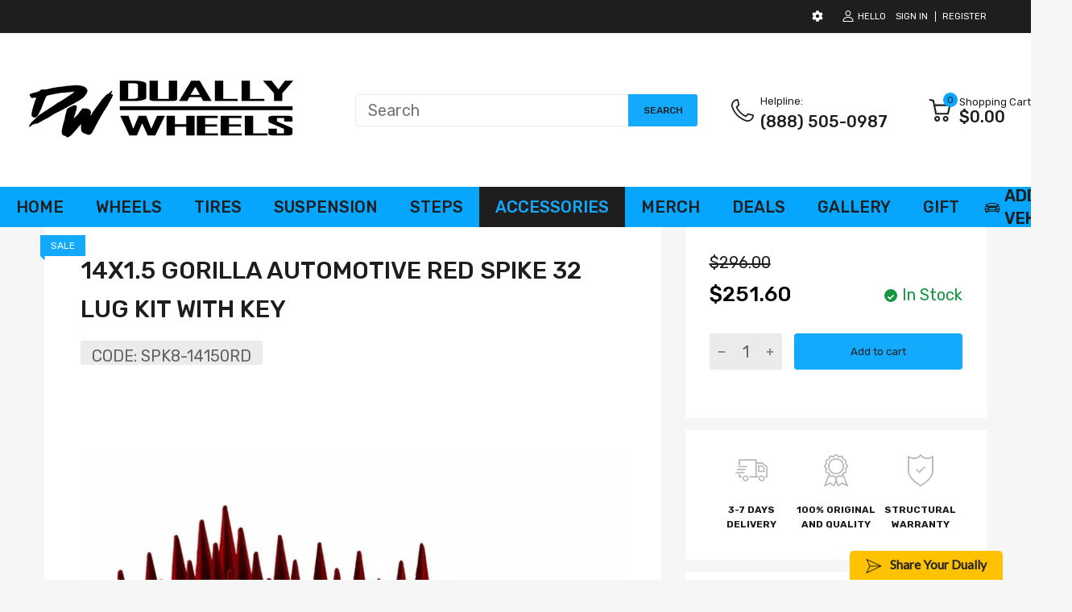

--- FILE ---
content_type: text/html; charset=utf-8
request_url: https://www.duallywheels.com/collections/accessories/products/14x1-5-gorilla-automotive-red-spike-32-lug-kit-with-key-spk8-14150rd
body_size: 86015
content:
<!doctype html>
<html lang="en">
<head>
  
  
    
    
    
    
    
     
   
  
  <link rel="preconnect dns-prefetch" href="https://cdn.shopify.com">
  
  
  
  
  <link rel="shortcut icon" type="image/x-icon" href="//www.duallywheels.com/cdn/shop/t/41/assets/favicon.png?v=63381040238901218441755736255">
  <link rel="canonical" href="https://www.duallywheels.com/products/14x1-5-gorilla-automotive-red-spike-32-lug-kit-with-key-spk8-14150rd"><link href="//www.duallywheels.com/cdn/shop/t/41/assets/main_style.min.css?v=150915104122826461631755736255" rel="preload" as="style">
<link href="//www.duallywheels.com/cdn/shop/t/41/assets/header-content.min.css?v=179023223648352852941755736255" rel="preload" as="style">
<link href="//www.duallywheels.com/cdn/shop/t/41/assets/footer-content.min.css?v=172569630744999223961755736255" rel="preload" as="style"><link href="//www.duallywheels.com/cdn/shop/t/41/assets/product-page.min.css?v=94637021959082351701755736255" rel="preload" as="style"><meta charset="utf-8">
  <meta name="viewport" content="viewport-fit=cover, width=device-width,initial-scale=1, user-scalable=0"/>
  <meta name="google" content="notranslate">
  <meta name='HandheldFriendly' content='True'>
  <meta name='MobileOptimized' content='360'>
  <meta http-equiv="cleartype" content="on">
  <meta name="theme-color" content="#06a6ff">
  <meta name="google-site-verification" content="94rqUFJG5-qias7CmKHO0oChqpOK22PAcEjLj8YrNXs" />
  <title>14x1.5 Gorilla Automotive Red Spike 32 Lug Kit With Key &ndash; Dually Wheels</title>

  
<meta name="description" content="Since 1976 Gorilla Automotive Products has been at the forefront of innovation and customer service.You can rely on them to manufacture the highest quality wheel accessories.">
  
  <!-- Cart Notify localstorage -->
  <script>    
    if (typeof $ === 'undefined') {
      const head = document.head || document.getElementsByTagName('head')[0];
      const script = document.createElement('script');
      script.src = 'https://cdnjs.cloudflare.com/ajax/libs/jquery/3.7.1/jquery.min.js';
      script.type = 'text/javascript';
      script.onload = function() {
        console.log('jQuery 3.7.1 loaded successfully.');
      };
      script.onerror = function() {
        console.error('Failed to load jQuery 3.7.1.');
      };
      head.appendChild(script);
    } else {
      console.log('jQuery is already defined.');
    }
  </script>
  <script>
    
      localStorage.setItem('productSuspensionInCart', false);
      localStorage.setItem('productWheelsInCart', false);
      localStorage.setItem('productTiresInCart', false);
      localStorage.setItem('productAccessoriesInCart', false);
    
  </script>
  <!-- Cart Notify localstorage -->


<meta name="author" content="Dually Wheels">
<meta property="og:url" content="https://www.duallywheels.com/products/14x1-5-gorilla-automotive-red-spike-32-lug-kit-with-key-spk8-14150rd">
<meta property="og:site_name" content="Dually Wheels">


  <meta property="og:type" content="product">
  <meta property="og:title" content="14x1.5 Gorilla Automotive Red Spike 32 Lug Kit With Key">
  
    <meta property="og:image" content="http://www.duallywheels.com/cdn/shop/files/redspikedlugkit_cc4fc767-c8fd-566c-bbc1-3a01dfe7433b_600x.jpg?v=1768951321">
    <meta property="og:image:secure_url" content="https://www.duallywheels.com/cdn/shop/files/redspikedlugkit_cc4fc767-c8fd-566c-bbc1-3a01dfe7433b_600x.jpg?v=1768951321">
    
  
  <meta property="og:price:amount" content="251.60">
  <meta property="og:price:currency" content="USD">


  <meta property="og:description" content="Since 1976 Gorilla Automotive Products has been at the forefront of innovation and customer service.You can rely on them to manufacture the highest quality wheel accessories.">




<meta name="twitter:card" content="summary">

  <meta name="twitter:title" content="14x1.5 Gorilla Automotive Red Spike 32 Lug Kit With Key">
  <meta name="twitter:description" content="Since 1976 Gorilla Automotive Products has been at the forefront of innovation and customer service.You can rely on them to manufacture the highest quality wheel accessories.">
  <meta name="twitter:image" content="https://www.duallywheels.com/cdn/shop/files/redspikedlugkit_cc4fc767-c8fd-566c-bbc1-3a01dfe7433b_240x.jpg?v=1768951321">
  <meta name="twitter:image:width" content="240">
  <meta name="twitter:image:height" content="240">


<!--===== Theme Font Family ===== --><script type="text/javascript">
		WebFontConfig = {
			google: {
				api: 'https://fonts.googleapis.com/css2',
				families: ["Rubik:wght@300;400;500;600;700;800;900&display=swap"] }
		};
	</script><script>
  /*
 * Copyright 2016 Small Batch, Inc.
 *
 * Licensed under the Apache License, Version 2.0 (the "License"); you may not
 * use this file except in compliance with the License. You may obtain a copy of
 * the License at
 *
 * http://www.apache.org/licenses/LICENSE-2.0
 *
 * Unless required by applicable law or agreed to in writing, software
 * distributed under the License is distributed on an "AS IS" BASIS, WITHOUT
 * WARRANTIES OR CONDITIONS OF ANY KIND, either express or implied. See the
 * License for the specific language governing permissions and limitations under
 * the License.
 */
/* Web Font Loader v1.6.26 - (c) Adobe Systems, Google. License: Apache 2.0 */(function(){function aa(a,b,c){return a.call.apply(a.bind,arguments)}function ba(a,b,c){if(!a)throw Error();if(2<arguments.length){var d=Array.prototype.slice.call(arguments,2);return function(){var c=Array.prototype.slice.call(arguments);Array.prototype.unshift.apply(c,d);return a.apply(b,c)}}return function(){return a.apply(b,arguments)}}function p(a,b,c){p=Function.prototype.bind&&-1!=Function.prototype.bind.toString().indexOf("native code")?aa:ba;return p.apply(null,arguments)}var q=Date.now||function(){return+new Date};function ca(a,b){this.a=a;this.m=b||a;this.c=this.m.document}var da=!!window.FontFace;function t(a,b,c,d){b=a.c.createElement(b);if(c)for(var e in c)c.hasOwnProperty(e)&&("style"==e?b.style.cssText=c[e]:b.setAttribute(e,c[e]));d&&b.appendChild(a.c.createTextNode(d));return b}function u(a,b,c){a=a.c.getElementsByTagName(b)[0];a||(a=document.documentElement);a.insertBefore(c,a.lastChild)}function v(a){a.parentNode&&a.parentNode.removeChild(a)}
function w(a,b,c){b=b||[];c=c||[];for(var d=a.className.split(/\s+/),e=0;e<b.length;e+=1){for(var f=!1,g=0;g<d.length;g+=1)if(b[e]===d[g]){f=!0;break}f||d.push(b[e])}b=[];for(e=0;e<d.length;e+=1){f=!1;for(g=0;g<c.length;g+=1)if(d[e]===c[g]){f=!0;break}f||b.push(d[e])}a.className=b.join(" ").replace(/\s+/g," ").replace(/^\s+|\s+$/,"")}function y(a,b){for(var c=a.className.split(/\s+/),d=0,e=c.length;d<e;d++)if(c[d]==b)return!0;return!1}
function z(a){if("string"===typeof a.f)return a.f;var b=a.m.location.protocol;"about:"==b&&(b=a.a.location.protocol);return"https:"==b?"https:":"http:"}function ea(a){return a.m.location.hostname||a.a.location.hostname}
function A(a,b,c){function d(){k&&e&&f&&(k(g),k=null)}b=t(a,"link",{rel:"stylesheet",href:b,media:"all"});var e=!1,f=!0,g=null,k=c||null;da?(b.onload=function(){e=!0;d()},b.onerror=function(){e=!0;g=Error("Stylesheet failed to load");d()}):setTimeout(function(){e=!0;d()},0);u(a,"head",b)}
function B(a,b,c,d){var e=a.c.getElementsByTagName("head")[0];if(e){var f=t(a,"script",{src:b}),g=!1;f.onload=f.onreadystatechange=function(){g||this.readyState&&"loaded"!=this.readyState&&"complete"!=this.readyState||(g=!0,c&&c(null),f.onload=f.onreadystatechange=null,"HEAD"==f.parentNode.tagName&&e.removeChild(f))};e.appendChild(f);setTimeout(function(){g||(g=!0,c&&c(Error("Script load timeout")))},d||5E3);return f}return null};function C(){this.a=0;this.c=null}function D(a){a.a++;return function(){a.a--;E(a)}}function F(a,b){a.c=b;E(a)}function E(a){0==a.a&&a.c&&(a.c(),a.c=null)};function G(a){this.a=a||"-"}G.prototype.c=function(a){for(var b=[],c=0;c<arguments.length;c++)b.push(arguments[c].replace(/[\W_]+/g,"").toLowerCase());return b.join(this.a)};function H(a,b){this.c=a;this.f=4;this.a="n";var c=(b||"n4").match(/^([nio])([1-9])$/i);c&&(this.a=c[1],this.f=parseInt(c[2],10))}function fa(a){return I(a)+" "+(a.f+"00")+" 300px "+J(a.c)}function J(a){var b=[];a=a.split(/,\s*/);for(var c=0;c<a.length;c++){var d=a[c].replace(/['"]/g,"");-1!=d.indexOf(" ")||/^\d/.test(d)?b.push("'"+d+"'"):b.push(d)}return b.join(",")}function K(a){return a.a+a.f}function I(a){var b="normal";"o"===a.a?b="oblique":"i"===a.a&&(b="italic");return b}
function ga(a){var b=4,c="n",d=null;a&&((d=a.match(/(normal|oblique|italic)/i))&&d[1]&&(c=d[1].substr(0,1).toLowerCase()),(d=a.match(/([1-9]00|normal|bold)/i))&&d[1]&&(/bold/i.test(d[1])?b=7:/[1-9]00/.test(d[1])&&(b=parseInt(d[1].substr(0,1),10))));return c+b};function ha(a,b){this.c=a;this.f=a.m.document.documentElement;this.h=b;this.a=new G("-");this.j=!1!==b.events;this.g=!1!==b.classes}function ia(a){a.g&&w(a.f,[a.a.c("wf","loading")]);L(a,"loading")}function M(a){if(a.g){var b=y(a.f,a.a.c("wf","active")),c=[],d=[a.a.c("wf","loading")];b||c.push(a.a.c("wf","inactive"));w(a.f,c,d)}L(a,"inactive")}function L(a,b,c){if(a.j&&a.h[b])if(c)a.h[b](c.c,K(c));else a.h[b]()};function ja(){this.c={}}function ka(a,b,c){var d=[],e;for(e in b)if(b.hasOwnProperty(e)){var f=a.c[e];f&&d.push(f(b[e],c))}return d};function N(a,b){this.c=a;this.f=b;this.a=t(this.c,"span",{"aria-hidden":"true"},this.f)}function O(a){u(a.c,"body",a.a)}function P(a){return"display:block;position:absolute;top:-9999px;left:-9999px;font-size:300px;width:auto;height:auto;line-height:normal;margin:0;padding:0;font-variant:normal;white-space:nowrap;font-family:"+J(a.c)+";"+("font-style:"+I(a)+";font-weight:"+(a.f+"00")+";")};function Q(a,b,c,d,e,f){this.g=a;this.j=b;this.a=d;this.c=c;this.f=e||3E3;this.h=f||void 0}Q.prototype.start=function(){var a=this.c.m.document,b=this,c=q(),d=new Promise(function(d,e){function k(){q()-c>=b.f?e():a.fonts.load(fa(b.a),b.h).then(function(a){1<=a.length?d():setTimeout(k,25)},function(){e()})}k()}),e=new Promise(function(a,d){setTimeout(d,b.f)});Promise.race([e,d]).then(function(){b.g(b.a)},function(){b.j(b.a)})};function R(a,b,c,d,e,f,g){this.v=a;this.B=b;this.c=c;this.a=d;this.s=g||"BESbswy";this.f={};this.w=e||3E3;this.u=f||null;this.o=this.j=this.h=this.g=null;this.g=new N(this.c,this.s);this.h=new N(this.c,this.s);this.j=new N(this.c,this.s);this.o=new N(this.c,this.s);a=new H(this.a.c+",serif",K(this.a));a=P(a);this.g.a.style.cssText=a;a=new H(this.a.c+",sans-serif",K(this.a));a=P(a);this.h.a.style.cssText=a;a=new H("serif",K(this.a));a=P(a);this.j.a.style.cssText=a;a=new H("sans-serif",K(this.a));a=
P(a);this.o.a.style.cssText=a;O(this.g);O(this.h);O(this.j);O(this.o)}var S={D:"serif",C:"sans-serif"},T=null;function U(){if(null===T){var a=/AppleWebKit\/([0-9]+)(?:\.([0-9]+))/.exec(window.navigator.userAgent);T=!!a&&(536>parseInt(a[1],10)||536===parseInt(a[1],10)&&11>=parseInt(a[2],10))}return T}R.prototype.start=function(){this.f.serif=this.j.a.offsetWidth;this.f["sans-serif"]=this.o.a.offsetWidth;this.A=q();la(this)};
function ma(a,b,c){for(var d in S)if(S.hasOwnProperty(d)&&b===a.f[S[d]]&&c===a.f[S[d]])return!0;return!1}function la(a){var b=a.g.a.offsetWidth,c=a.h.a.offsetWidth,d;(d=b===a.f.serif&&c===a.f["sans-serif"])||(d=U()&&ma(a,b,c));d?q()-a.A>=a.w?U()&&ma(a,b,c)&&(null===a.u||a.u.hasOwnProperty(a.a.c))?V(a,a.v):V(a,a.B):na(a):V(a,a.v)}function na(a){setTimeout(p(function(){la(this)},a),50)}function V(a,b){setTimeout(p(function(){v(this.g.a);v(this.h.a);v(this.j.a);v(this.o.a);b(this.a)},a),0)};function W(a,b,c){this.c=a;this.a=b;this.f=0;this.o=this.j=!1;this.s=c}var X=null;W.prototype.g=function(a){var b=this.a;b.g&&w(b.f,[b.a.c("wf",a.c,K(a).toString(),"active")],[b.a.c("wf",a.c,K(a).toString(),"loading"),b.a.c("wf",a.c,K(a).toString(),"inactive")]);L(b,"fontactive",a);this.o=!0;oa(this)};
W.prototype.h=function(a){var b=this.a;if(b.g){var c=y(b.f,b.a.c("wf",a.c,K(a).toString(),"active")),d=[],e=[b.a.c("wf",a.c,K(a).toString(),"loading")];c||d.push(b.a.c("wf",a.c,K(a).toString(),"inactive"));w(b.f,d,e)}L(b,"fontinactive",a);oa(this)};function oa(a){0==--a.f&&a.j&&(a.o?(a=a.a,a.g&&w(a.f,[a.a.c("wf","active")],[a.a.c("wf","loading"),a.a.c("wf","inactive")]),L(a,"active")):M(a.a))};function pa(a){this.j=a;this.a=new ja;this.h=0;this.f=this.g=!0}pa.prototype.load=function(a){this.c=new ca(this.j,a.context||this.j);this.g=!1!==a.events;this.f=!1!==a.classes;qa(this,new ha(this.c,a),a)};
function ra(a,b,c,d,e){var f=0==--a.h;(a.f||a.g)&&setTimeout(function(){var a=e||null,k=d||null||{};if(0===c.length&&f)M(b.a);else{b.f+=c.length;f&&(b.j=f);var h,m=[];for(h=0;h<c.length;h++){var l=c[h],n=k[l.c],r=b.a,x=l;r.g&&w(r.f,[r.a.c("wf",x.c,K(x).toString(),"loading")]);L(r,"fontloading",x);r=null;null===X&&(X=window.FontFace?(x=/Gecko.*Firefox\/(\d+)/.exec(window.navigator.userAgent))?42<parseInt(x[1],10):!0:!1);X?r=new Q(p(b.g,b),p(b.h,b),b.c,l,b.s,n):r=new R(p(b.g,b),p(b.h,b),b.c,l,b.s,a,
n);m.push(r)}for(h=0;h<m.length;h++)m[h].start()}},0)}function qa(a,b,c){var d=[],e=c.timeout;ia(b);var d=ka(a.a,c,a.c),f=new W(a.c,b,e);a.h=d.length;b=0;for(c=d.length;b<c;b++)d[b].load(function(b,d,c){ra(a,f,b,d,c)})};function sa(a,b){this.c=a;this.a=b}function ta(a,b,c){var d=z(a.c);a=(a.a.api||"fast.fonts.net/jsapi").replace(/^.*http(s?):(\/\/)?/,"");return d+"//"+a+"/"+b+".js"+(c?"?v="+c:"")}
sa.prototype.load=function(a){function b(){if(f["__mti_fntLst"+d]){var c=f["__mti_fntLst"+d](),e=[],h;if(c)for(var m=0;m<c.length;m++){var l=c[m].fontfamily;void 0!=c[m].fontStyle&&void 0!=c[m].fontWeight?(h=c[m].fontStyle+c[m].fontWeight,e.push(new H(l,h))):e.push(new H(l))}a(e)}else setTimeout(function(){b()},50)}var c=this,d=c.a.projectId,e=c.a.version;if(d){var f=c.c.m;B(this.c,ta(c,d,e),function(e){e?a([]):(f["__MonotypeConfiguration__"+d]=function(){return c.a},b())}).id="__MonotypeAPIScript__"+
d}else a([])};function ua(a,b){this.c=a;this.a=b}ua.prototype.load=function(a){var b,c,d=this.a.urls||[],e=this.a.families||[],f=this.a.testStrings||{},g=new C;b=0;for(c=d.length;b<c;b++)A(this.c,d[b],D(g));var k=[];b=0;for(c=e.length;b<c;b++)if(d=e[b].split(":"),d[1])for(var h=d[1].split(","),m=0;m<h.length;m+=1)k.push(new H(d[0],h[m]));else k.push(new H(d[0]));F(g,function(){a(k,f)})};function va(a,b,c){a?this.c=a:this.c=b+wa;this.a=[];this.f=[];this.g=c||""}var wa="//fonts.googleapis.com/css";function xa(a,b){for(var c=b.length,d=0;d<c;d++){var e=b[d].split(":");3==e.length&&a.f.push(e.pop());var f="";2==e.length&&""!=e[1]&&(f=":");a.a.push(e.join(f))}}
function ya(a){if(0==a.a.length)throw Error("No fonts to load!");if(-1!=a.c.indexOf("kit="))return a.c;for(var b=a.a.length,c=[],d=0;d<b;d++)c.push(a.a[d].replace(/ /g,"+"));b=a.c+"?family="+c.join("%7C");0<a.f.length&&(b+="&subset="+a.f.join(","));0<a.g.length&&(b+="&text="+encodeURIComponent(a.g));return b};function za(a){this.f=a;this.a=[];this.c={}}
var Aa={latin:"BESbswy","latin-ext":"\u00e7\u00f6\u00fc\u011f\u015f",cyrillic:"\u0439\u044f\u0416",greek:"\u03b1\u03b2\u03a3",khmer:"\u1780\u1781\u1782",Hanuman:"\u1780\u1781\u1782"},Ba={thin:"1",extralight:"2","extra-light":"2",ultralight:"2","ultra-light":"2",light:"3",regular:"4",book:"4",medium:"5","semi-bold":"6",semibold:"6","demi-bold":"6",demibold:"6",bold:"7","extra-bold":"8",extrabold:"8","ultra-bold":"8",ultrabold:"8",black:"9",heavy:"9",l:"3",r:"4",b:"7"},Ca={i:"i",italic:"i",n:"n",normal:"n"},
Da=/^(thin|(?:(?:extra|ultra)-?)?light|regular|book|medium|(?:(?:semi|demi|extra|ultra)-?)?bold|black|heavy|l|r|b|[1-9]00)?(n|i|normal|italic)?$/;
function Ea(a){for(var b=a.f.length,c=0;c<b;c++){var d=a.f[c].split(":"),e=d[0].replace(/\+/g," "),f=["n4"];if(2<=d.length){var g;var k=d[1];g=[];if(k)for(var k=k.split(","),h=k.length,m=0;m<h;m++){var l;l=k[m];if(l.match(/^[\w-]+$/)){var n=Da.exec(l.toLowerCase());if(null==n)l="";else{l=n[2];l=null==l||""==l?"n":Ca[l];n=n[1];if(null==n||""==n)n="4";else var r=Ba[n],n=r?r:isNaN(n)?"4":n.substr(0,1);l=[l,n].join("")}}else l="";l&&g.push(l)}0<g.length&&(f=g);3==d.length&&(d=d[2],g=[],d=d?d.split(","):
g,0<d.length&&(d=Aa[d[0]])&&(a.c[e]=d))}a.c[e]||(d=Aa[e])&&(a.c[e]=d);for(d=0;d<f.length;d+=1)a.a.push(new H(e,f[d]))}};function Fa(a,b){this.c=a;this.a=b}var Ga={Arimo:!0,Cousine:!0,Tinos:!0};Fa.prototype.load=function(a){var b=new C,c=this.c,d=new va(this.a.api,z(c),this.a.text),e=this.a.families;xa(d,e);var f=new za(e);Ea(f);A(c,ya(d),D(b));F(b,function(){a(f.a,f.c,Ga)})};function Ha(a,b){this.c=a;this.a=b}Ha.prototype.load=function(a){var b=this.a.id,c=this.c.m;b?B(this.c,(this.a.api||"https://use.typekit.net")+"/"+b+".js",function(b){if(b)a([]);else if(c.Typekit&&c.Typekit.config&&c.Typekit.config.fn){b=c.Typekit.config.fn;for(var e=[],f=0;f<b.length;f+=2)for(var g=b[f],k=b[f+1],h=0;h<k.length;h++)e.push(new H(g,k[h]));try{c.Typekit.load({events:!1,classes:!1,async:!0})}catch(m){}a(e)}},2E3):a([])};function Ia(a,b){this.c=a;this.f=b;this.a=[]}Ia.prototype.load=function(a){var b=this.f.id,c=this.c.m,d=this;b?(c.__webfontfontdeckmodule__||(c.__webfontfontdeckmodule__={}),c.__webfontfontdeckmodule__[b]=function(b,c){for(var g=0,k=c.fonts.length;g<k;++g){var h=c.fonts[g];d.a.push(new H(h.name,ga("font-weight:"+h.weight+";font-style:"+h.style)))}a(d.a)},B(this.c,z(this.c)+(this.f.api||"//f.fontdeck.com/s/css/js/")+ea(this.c)+"/"+b+".js",function(b){b&&a([])})):a([])};var Y=new pa(window);Y.a.c.custom=function(a,b){return new ua(b,a)};Y.a.c.fontdeck=function(a,b){return new Ia(b,a)};Y.a.c.monotype=function(a,b){return new sa(b,a)};Y.a.c.typekit=function(a,b){return new Ha(b,a)};Y.a.c.google=function(a,b){return new Fa(b,a)};var Z={load:p(Y.load,Y)};"function"===typeof define&&define.amd?define(function(){return Z}):"undefined"!==typeof module&&module.exports?module.exports=Z:(window.WebFont=Z,window.WebFontConfig&&Y.load(window.WebFontConfig));}());
</script>
<style>:root {
    --rtl-layout: false;
    --body-font-family: Rubik,sans-serif, open-sans-serif;
    --font-heading: Rubik,sans-serif, open-sans-serif;

    --heading-size-h1: 36px;
    --heading-size-h2: 30px;
    --heading-size-h3: 25px;
    --heading-size-h4: 18px;
    --heading-size-h5: 16px;
    --heading-size-h6: 14px;
    --heading-1-weight: 500;
    --heading-2-weight: 400;
    --heading-3-weight: 400;
    --heading-4-weight: 400;
    --heading-5-weight: 400;
    --heading-6-weight: 400;

    --header-bg-desk: ;
    --header-text-color-desk: ;
    --bg-cart-number: ;
    --icon-number-color: ;
    --header-bg-mobile: ;
    --header-text-color-mobile: ;

    --body-font-size: 20px;
    --body-font-weight: 400;
    --main-color: #06a6ff;
    --main-text-color: #ffffff;
    --main-color-rgba: 6, 166, 255;
    --body-border-color: #ebebeb;
    --text-miscellaneous: #FFFFFF;
    --miscellaneous-color: #ffffff;
    --body-bg-color: #f6f6f6;
    --body-color: #1e1e1e;
    --body-second-color: #a9a9a9;
    --body-link: #000000;
    --border-radius-default: 42px;

    --sale-lb-cl: #ffffff;
    --sale-lb-bgcl: #13aafd;
    --hot-lb-cl: #ffffff;
    --hot-lb-bgcl: #f00000;
    --new-lb-cl: #ffffff;
    --new-lb-bgcl: #12a05c;

    --section-heading-cl: #1e1e1e;
    --section-heading-fw: 300;
    --section-heading-align: center;
    --section-subheading-cl: #a9a9a9;
    --section-subheading-fw: 400;

    --btn1-fw: 400;
    --btn1-cl: #212121;
    --btn1-bg-cl: #13aafd;
    --btn1-hover-cl: #ffffff;
    --btn1-hover-bg-cl: #058bd6;
    --btn1-border-width: 1;
    --btn1-border-cl: #13aafd;
    --btn1-hover-border-cl: #058bd6;

    --btn2-fw: 400;
    --btn2-cl: #ffffff;
    --btn2-bg-cl: #212121;
    --btn2-hover-cl: #ffffff;
    --btn2-hover-bg-cl: #0d87ca;
    --btn2-border-width: 1;
    --btn2-border-cl: #212121;
    --btn2-hover-border-cl: #0d87ca;

    --btn3-fw: 400;
    --btn3-cl: #FFFFFF;
    --btn3-bg-cl: #1e1e1e;
    --btn3-hover-cl: #06a6ff;
    --btn3-hover-bg-cl: #1e1e1e;
    --btn3-border-width: 0;
    --btn3-border-cl: #12a05c;
    --btn3-hover-border-cl: #12a05c;

    --price-color: #000000;
    --price-compare-color: #a9a9a9;
    --price-sale-color: #13aafd;
    --rating-star-color: #06a6ff;
    --rating-star-empty-color: #a9a9a9;

    --footer-bg: ;
    --footer-text-cl: ;

    --color-second: #626262;

    --product-item-name: 17px;
    --product-item-price: 20px;

    --body-14: 14px;

    --breadcrumb-color-1: #212121;
    --breadcrumb-color-2: #a9a9a9;

    --bg-white: #ffffff;
    --gutter-xlg: 40px;
    --gutter-lg: 30px;
    --gutter-md: 25px;
    --gutter-sm: 20px;
    --gutter-xs: 15px;
    --gutter-xxs: 10px;
  }
</style>



<link href="//www.duallywheels.com/cdn/shop/t/41/assets/main_style.min.css?v=150915104122826461631755736255" rel="stylesheet" as="style">
<link href="//www.duallywheels.com/cdn/shop/t/41/assets/header-content.min.css?v=179023223648352852941755736255" rel="stylesheet" as="style">
<link href="//www.duallywheels.com/cdn/shop/t/41/assets/footer-content.min.css?v=172569630744999223961755736255" rel="stylesheet" as="style"><link href="//www.duallywheels.com/cdn/shop/t/41/assets/product-page.min.css?v=94637021959082351701755736255" rel="stylesheet" as="style">
<style data-shopify>.slider-container:not(.slider-initialized) {
    overflow: hidden;
    white-space: nowrap;
  }
  .slider-container:not(.slider-initialized) .slider-item {
    display: inline-block;
    vertical-align: top;
    white-space: normal;
  }
  .slider-item:not(.no-lazy).lazyload {
    display: none !important;
  }
  .slider-item:not(.no-lazy).lazyloaded {
    display: inline-block !important;
  }
  .slider-item:not(.no-lazy) .lazyload {
    display: none !important;
  }
  .slider-item:not(.no-lazy) .lazyloaded {
    display: inline-block !important;
  }
  .slider-item:not(.no-lazy).tns-slide-active .lazyload {
    display: inline-block !important;
  }
  .slider-item:not(.no-lazy).tns-slide-active {
    display: inline-block !important;
  }
  .visibility-hidden {
    visibility: hidden;
  }
  .position-relative {position: relative !important;}
  .position-absolute {position: absolute !important;}
  .cursor-pointer{cursor: pointer}
  .p-0{ padding: 0!important;}

  .share-links.social-sharing svg{
    width: 24px;
  }.product-status .in-stock,.product-status .out-stock{display: none;}
    .product-status[data-status='1'] .in-stock{display: block;}
    .product-status[data-status='0'] .out-stock{display: block;}
    .shopify-payment-button button.shopify-payment-button__button--hidden{height:0px;}
    
    
    
    
    
    
    
     .section_title-wrapper {margin:0 0 30px 0;
            
            
            
            }
    
    
    
    
    
    
    
     .section_title-text-1 {font-size:26px;line-height:60px;
            
            
            
            }@media screen and (max-width: 991px){ .section_title-text-1 {font-size:24px;
            
            
            
            } }@media screen and (max-width: 767px){ .section_title-text-1 {font-size:20px;line-height:25px;
            
            
            
            }}
    
    
    
    
    
    
    
     .section_title-text-2 {font-size:24px;line-height:35px;
            
            
            
            }/* Adding space above each heading */
h2, h3, h4 {
    margin-top: 20px; /* Space above each heading */
    margin-bottom: 10px; /* Space below each heading */
}

/* You might want specific spacing for each heading type */
h2 {
    margin-top: 30px;
}

h3 {
    margin-top: 25px;
}

h4 {
    margin-top: 20px;
}
.custom-color[data-custom-color="white"],.custom-color[data-custom-color="white"] a{
          color: #fff;
        }.custom-color[data-custom-color="black"],.custom-color[data-custom-color="black"] a{
          color: #000;
        }.custom-color[data-custom-color="red"],.custom-color[data-custom-color="red"] a{
          color: #FF0000;
        }.custom-color[data-custom-color="yellow"],.custom-color[data-custom-color="yellow"] a{
          color: #ffff00;
        }.custom-color[data-custom-color="pink"],.custom-color[data-custom-color="pink"] a{
          color: #FFC0CB;
        }.custom-color[data-custom-color="purple"],.custom-color[data-custom-color="purple"] a{
          color: #800080;
        }.custom-color[data-custom-color="green"],.custom-color[data-custom-color="green"] a{
          color: #00ff00;
        }.custom-color[data-custom-color="blue"],.custom-color[data-custom-color="blue"] a{
          color: #0000FF;
        }.custom-color[data-custom-color="gold"],.custom-color[data-custom-color="gold"] a{
          color: #FFD700;
        }.custom-color[data-custom-color="grey"],.custom-color[data-custom-color="grey"] a{
          color: #808080;
        }.custom-color[data-custom-color="orange"],.custom-color[data-custom-color="orange"] a{
          color: #FFA500;
        }.mega-menu-item .product-card_action{
    display: none;
  }


  

    
    
    
    
    
    
    
    
    
    
    
    
    
    
    
    
    
    
    
    
    
    
    
    
    
    
    
    
    
    
    
    
    
    
    
    
    
    
    
    </style>

<script type="application/javascript">
  EventTarget.prototype.addEvent = EventTarget.prototype.addEventListener;
  EventTarget.prototype.removeEvent = EventTarget.prototype.removeEventListener;
  window.lazySizesConfig = window.lazySizesConfig || {};
  lazySizesConfig.loadMode = 1;
  lazySizesConfig.loadHidden = false;

  [
    "//www.duallywheels.com/cdn/shop/t/41/assets/lazysizes.min.js?v=25304090940066857651755736255",
    "//www.duallywheels.com/cdn/shop/t/41/assets/tiny-slider.min.js?v=83794718933834253901755736255",
    "//www.duallywheels.com/cdn/shop/t/41/assets/common.min.js?v=17018423850877616221755736255","//www.duallywheels.com/cdn/shop/t/41/assets/photoswipe.min.js?v=42722518446150578531755736255","//www.duallywheels.com/cdn/shop/t/41/assets/product-no-sb-page.min.js?v=84539557423940264501755736255",].forEach(url => {
    let link = document.createElement('link');
    link.href = url;
    link.rel = "preload";
    link.as = "script";
    document.head.prepend(link);
  })
</script>  <script>window.BOOMR = {version:1}</script>

<script type="application/javascript">
  window.theme = Object.assign( window.theme || {}, {product: {"id":7857078763775,"title":"14x1.5 Gorilla Automotive Red Spike 32 Lug Kit With Key","handle":"14x1-5-gorilla-automotive-red-spike-32-lug-kit-with-key-spk8-14150rd","description":"\u003cp style=\"background-color: black; padding-top: 25px; padding-bottom: 25px;\"\u003e\u003cimg src=\"https:\/\/cdn.shopify.com\/s\/files\/1\/0612\/0800\/2815\/files\/Gorilla-Automotive-Logo-DW-Website_1.png?v=1728345656\" alt=\"\" style=\"width: 30%; display: block; margin-left: auto; margin-right: auto;\"\u003e\u003c\/p\u003e\u003cp\u003eSince 1976 Gorilla Automotive Products has been at the forefront of innovation and customer service.\u003c\/p\u003e\u003cp\u003eYou can rely on them to manufacture the highest quality wheel accessories.\u003c\/p\u003e\u003cp\u003e\u003cimg style=\"display: block; margin: 0; width: 100%;\" src=\"https:\/\/cdn.shopify.com\/s\/files\/1\/0612\/0800\/2815\/files\/About-Us-Page-Image_916ce762-fd2f-4d49-9551-98136d328ff7.jpg?v=1696377108\" alt=\"\"\u003e\u003c\/p\u003e","published_at":"2022-10-11T16:27:50-07:00","created_at":"2022-10-11T16:27:50-07:00","vendor":"Gorilla Automotive","type":"","tags":["1980 Chevrolet C3500 K3500 Dually","1980 GMC C3500 K3500 Dually","1981 Chevrolet C3500 K3500 Dually","1981 GMC C3500 K3500 Dually","1982 Chevrolet C3500 K3500 Dually","1982 GMC C3500 K3500 Dually","1983 Chevrolet C3500 K3500 Dually","1983 GMC C3500 K3500 Dually","1984 Chevrolet C3500 K3500 Dually","1984 GMC C3500 K3500 Dually","1985 Chevrolet C3500 K3500 Dually","1985 GMC C3500 K3500 Dually","1986 Chevrolet C3500 K3500 Dually","1986 GMC C3500 K3500 Dually","1987 Chevrolet C3500 K3500 Dually","1987 GMC C3500 K3500 Dually","1988 Chevrolet C3500 K3500 Dually","1988 GMC C3500 K3500 Dually","1989 Chevrolet C3500 K3500 Dually","1989 GMC C3500 K3500 Dually","1990 Chevrolet C3500 K3500 Dually","1990 GMC C3500 K3500 Dually","1991 Chevrolet C3500 K3500 Dually","1991 GMC C3500 K3500 Dually","1992 Chevrolet C3500 K3500 Dually","1992 GMC C3500 K3500 Dually","1993 Chevrolet C3500 K3500 Dually","1993 GMC C3500 K3500 Dually","1994 Chevrolet C3500 K3500 Dually","1994 GMC C3500 K3500 Dually","1995 Chevrolet C3500 K3500 Dually","1995 GMC C3500 K3500 Dually","1996 Chevrolet C3500 K3500 Dually","1996 GMC C3500 K3500 Dually","1997 Chevrolet C3500 K3500 Dually","1997 GMC C3500 K3500 Dually","1998 Chevrolet C3500 K3500 Dually","1998 GMC C3500 K3500 Dually","1999 Chevrolet C3500 K3500 Dually","1999 GMC C3500 K3500 Dually","2000 Chevrolet C3500 K3500 Dually","2000 GMC C3500 K3500 Dually","2001 Chevrolet Silverado 3500 Dually","2001 GMC Sierra 3500 Dually","2002 Chevrolet Silverado 3500 Dually","2002 GMC Sierra 3500 Dually","2003 Chevrolet Silverado 3500 Dually","2003 Ford F350 Dually","2003 GMC Sierra 3500 Dually","2004 Chevrolet Silverado 3500 Dually","2004 Ford F350 Dually","2004 GMC Sierra 3500 Dually","2005 Chevrolet Silverado 3500 Dually","2005 Ford F350 Dually","2005 GMC Sierra 3500 Dually","2006 Chevrolet Silverado 3500 Dually","2006 Ford F350 Dually","2006 GMC Sierra 3500 Dually","2007 Chevrolet Silverado 3500 Dually","2007 Ford F350 Dually","2007 GMC Sierra 3500 Dually","2008 Chevrolet Silverado 3500 Dually","2008 Ford F350 Dually","2008 GMC Sierra 3500 Dually","2009 Chevrolet Silverado 3500 Dually","2009 Ford F350 Dually","2009 GMC Sierra 3500 Dually","2010 Chevrolet Silverado 3500 Dually","2010 Ford F350 Dually","2010 GMC Sierra 3500 Dually","2010 Mercedes Sprinter","2011 Chevrolet Silverado 3500 Dually","2011 Ford F350 Dually","2011 GMC Sierra 3500 Dually","2011 Mercedes Sprinter","2012 Chevrolet Silverado 3500 Dually","2012 Dodge RAM 3500 Dually","2012 Ford F350 Dually","2012 GMC Sierra 3500 Dually","2012 Mercedes Sprinter","2013 Chevrolet Silverado 3500 Dually","2013 Dodge RAM 3500 Dually","2013 Ford F350 Dually","2013 GMC Sierra 3500 Dually","2013 Mercedes Sprinter","2014 Chevrolet Silverado 3500 Dually","2014 Dodge RAM 3500 Dually","2014 Ford F350 Dually","2014 GMC Sierra 3500 Dually","2014 Mercedes Sprinter","2015 Chevrolet Silverado 3500 Dually","2015 Dodge RAM 3500 Dually","2015 Ford F350 Dually","2015 Ford Transit 350 HD Dually","2015 GMC Sierra 3500 Dually","2015 Mercedes Sprinter","2016 Chevrolet Silverado 3500 Dually","2016 Dodge RAM 3500 Dually","2016 Ford F350 Dually","2016 Ford Transit 350 HD Dually","2016 GMC Sierra 3500 Dually","2016 Mercedes Sprinter","2017 Chevrolet Silverado 3500 Dually","2017 Dodge RAM 3500 Dually","2017 Ford F350 Dually","2017 Ford Transit 350 HD Dually","2017 GMC Sierra 3500 Dually","2017 Mercedes Sprinter","2018 Chevrolet Silverado 3500 Dually","2018 Dodge RAM 3500 Dually","2018 Ford F350 Dually","2018 Ford Transit 350 HD Dually","2018 GMC Sierra 3500 Dually","2018 Mercedes Sprinter","2019 Chevrolet Silverado 3500 Dually","2019 Dodge RAM 3500 Dually","2019 Ford F350 Dually","2019 Ford Transit 350 HD Dually","2019 GMC Sierra 3500 Dually","2019 Mercedes Sprinter","2020 Chevrolet Silverado 3500 Dually","2020 Dodge RAM 3500 Dually","2020 Ford F350 Dually","2020 Ford Transit 350 HD Dually","2020 GMC Sierra 3500 Dually","2020 Mercedes Sprinter","2021 Chevrolet Silverado 3500 Dually","2021 Dodge RAM 3500 Dually","2021 Ford F350 Dually","2021 Ford Transit 350 HD Dually","2021 GMC Sierra 3500 Dually","2021 Mercedes Sprinter","2022 Chevrolet Silverado 3500 Dually","2022 Dodge RAM 3500 Dually","2022 Ford F350 Dually","2022 Ford Transit 350 HD Dually","2022 GMC Sierra 3500 Dually","2022 Mercedes Sprinter","2023 Chevrolet Silverado 3500 Dually","2023 Dodge RAM 3500 Dually","2023 Ford F350 Dually","2023 Ford Transit 350 HD Dually","2023 GMC Sierra 3500 Dually","2023 Mercedes Sprinter","2024 Chevrolet Silverado 3500 Dually","2024 Dodge RAM 3500 Dually","2024 Ford F350 Dually","2024 Ford Transit 350 HD Dually","2024 GMC Sierra 3500 Dually","2024 Mercedes Sprinter","2025 Chevrolet Silverado 3500 Dually","2025 Dodge RAM 3500 Dually","2025 Ford F350 Dually","2025 Ford Transit 350 HD Dually","2025 GMC Sierra 3500 Dually","2025 Mercedes Sprinter","2026 Chevrolet Silverado 3500 Dually","2026 Dodge RAM 3500 Dually","2026 Ford F350 Dually","2026 Ford Transit 350 HD Dually","2026 GMC Sierra 3500 Dually","2026 Mercedes Sprinter","Category Accessories","instock-dually","Lug Size 14x1.5","Product Lugs"],"price":25160,"price_min":25160,"price_max":25160,"available":true,"price_varies":false,"compare_at_price":29600,"compare_at_price_min":29600,"compare_at_price_max":29600,"compare_at_price_varies":false,"variants":[{"id":43487174983935,"title":"Default Title","option1":"Default Title","option2":null,"option3":null,"sku":"SPK8-14150RD","requires_shipping":true,"taxable":true,"featured_image":null,"available":true,"name":"14x1.5 Gorilla Automotive Red Spike 32 Lug Kit With Key","public_title":null,"options":["Default Title"],"price":25160,"weight":0,"compare_at_price":29600,"inventory_management":"shopify","barcode":"194933117161","requires_selling_plan":false,"selling_plan_allocations":[]}],"images":["\/\/www.duallywheels.com\/cdn\/shop\/files\/redspikedlugkit_cc4fc767-c8fd-566c-bbc1-3a01dfe7433b.jpg?v=1768951321"],"featured_image":"\/\/www.duallywheels.com\/cdn\/shop\/files\/redspikedlugkit_cc4fc767-c8fd-566c-bbc1-3a01dfe7433b.jpg?v=1768951321","options":["Title"],"media":[{"alt":null,"id":37645909917951,"position":1,"preview_image":{"aspect_ratio":1.0,"height":864,"width":864,"src":"\/\/www.duallywheels.com\/cdn\/shop\/files\/redspikedlugkit_cc4fc767-c8fd-566c-bbc1-3a01dfe7433b.jpg?v=1768951321"},"aspect_ratio":1.0,"height":864,"media_type":"image","src":"\/\/www.duallywheels.com\/cdn\/shop\/files\/redspikedlugkit_cc4fc767-c8fd-566c-bbc1-3a01dfe7433b.jpg?v=1768951321","width":864}],"requires_selling_plan":false,"selling_plan_groups":[],"content":"\u003cp style=\"background-color: black; padding-top: 25px; padding-bottom: 25px;\"\u003e\u003cimg src=\"https:\/\/cdn.shopify.com\/s\/files\/1\/0612\/0800\/2815\/files\/Gorilla-Automotive-Logo-DW-Website_1.png?v=1728345656\" alt=\"\" style=\"width: 30%; display: block; margin-left: auto; margin-right: auto;\"\u003e\u003c\/p\u003e\u003cp\u003eSince 1976 Gorilla Automotive Products has been at the forefront of innovation and customer service.\u003c\/p\u003e\u003cp\u003eYou can rely on them to manufacture the highest quality wheel accessories.\u003c\/p\u003e\u003cp\u003e\u003cimg style=\"display: block; margin: 0; width: 100%;\" src=\"https:\/\/cdn.shopify.com\/s\/files\/1\/0612\/0800\/2815\/files\/About-Us-Page-Image_916ce762-fd2f-4d49-9551-98136d328ff7.jpg?v=1696377108\" alt=\"\"\u003e\u003c\/p\u003e"},routes: {
      rootUrl: "/",
      searchUrl: "/search",
      collectionAllUrl: "/collections/all",
      collectionsUrl: "/collections",
      cartUrl: "/cart",
      cartAdd: "/cart/add.js",
      cartGet: "/cart.js",
      cartChange: "/cart/change.js",
      cartUpdate: "/cart/update.js",
      cartClear: "/cart/clear.js"
    },
    settings: {
      currencies:{
        enable: true
      },
      language: {
        enable: true
      },
      shop: {
        reviewApp: "shopify"
      },
      header: {
        sticky: true,
        style: 1,
        enableMainMegaMenu: true,
      },
      cart: {
        type: "page",
      },
      search: {
        useApp: "none",
        disable: false,
        limit: 10,
        type: "product",
        urlParams: "&resources[type]=product&resources[limit]=10&resources[options][unavailable_products]=last&resources[options][fields]=title,author,body,product_type,tag,variants.sku,variants.title,vendor"
      },
      collection: {
        scrollTopWhenFilter: true
      }
    },
    template: "product",
    strings: {
      klaviyoSuccess: "We just sent you an email to confirm your subscription. To finish signing up, please click the confirmation link in the email.",
      soldOut: "Sold Out",
      item: "Item",
      items: "Items",
      tags: "Tagged &quot;{{tags}}&quot;",
      page: "Page {{page}}",
      shopName: "Dually Wheels",
      cartNumber: "There are {{count}} item in your cart.",
      cartNumbers: "There are {{count}} items in your cart.",
      cart: {
        drawer: {
          quantity: "Qty"
        }
      },
      shipping: {
        oneResult: "There is one shipping rate available for {{address}}",
        manyResults: "There are {{results_total}} shipping rates available for {{address}}, starting at {{rate_first}}.",
        notResult: "We do not ship to this destination.",
        resultItem: "{{name}} at {{price}}",
        missingCountry: "Please select a country",
        missingZip: "Please enter Zip/Postal Code",
      },
      toast: {
        selectTires: "Select Tires",
        selectWheels: "Select Wheels",
        selectedWheelSize: "Selected Wheel Size: ",
        selectedTireSize: "Selected Tire Size: ",
      }
    },
    currency: {
      type: "shopify",
      current: "USD",
      pattern: "money_format",
      symbol: "$",
      format: "${{amount}}",
    },
    search: {
      "config" : {
        "resources[type]": "product",
        "resources[limit]": "10",
        "resources[options][unavailable_products]": "last"
      },
      strings : {
        product: "Product",
        article: "Translation missing: en.general.search.article",
        collection: "Translation missing: en.general.search.collection",
        page: "Translation missing: en.general.search.page",
      }
    },
    assets: {
      cartNotify: "//www.duallywheels.com/cdn/shop/t/41/assets/cart-notify.js?v=97765544616040334491755736255",
      search: "//www.duallywheels.com/cdn/shop/t/41/assets/search.min.js?v=114226399612012547511755736255",
      collectionFilter: "//www.duallywheels.com/cdn/shop/t/41/assets/filter.js?v=110897145058294319101755736255",
      currenciesUrl: "//www.duallywheels.com/cdn/shop/t/41/assets/currencies.min.js?v=60223240567724181451755736255",
      currenciesRateUrl: "https://www.duallywheels.com/services/javascripts/currencies.js",
      defaultImage: "//www.duallywheels.com/cdn/shop/t/41/assets/default-image.jpg?v=43200675857319925701755736255",
    },productWheelsInCart: false,
    productTiresInCart: false,
  });

  (() => {
    let arr = [
      "//www.duallywheels.com/cdn/shop/t/41/assets/lazysizes.min.js?v=25304090940066857651755736255",
      "//www.duallywheels.com/cdn/shop/t/41/assets/tiny-slider.min.js?v=83794718933834253901755736255",
      "//www.duallywheels.com/cdn/shop/t/41/assets/common.min.js?v=17018423850877616221755736255","//www.duallywheels.com/cdn/shop/t/41/assets/photoswipe.min.js?v=42722518446150578531755736255","//www.duallywheels.com/cdn/shop/t/41/assets/product-no-sb-page.min.js?v=84539557423940264501755736255",];
    document.addEvent('DOMContentLoaded',async () => {

      for (const url of arr) {
        await new Promise((reslove, rejcet) => {
          let script = document.createElement("script");
          script.src = url;
          script.defer = true;
          script.onload = () => {reslove(1);};
          document.body.append(script);
        })
      }
    }, {once: true});
    window.addEvent('load', () => {
      [
        "//www.duallywheels.com/cdn/shop/t/41/assets/cart-notify.js?v=97765544616040334491755736255","//www.duallywheels.com/cdn/shop/t/41/assets/search.min.js?v=114226399612012547511755736255","//www.duallywheels.com/cdn/shop/t/41/assets/currencies.min.js?v=60223240567724181451755736255",
          "https://www.duallywheels.com/services/javascripts/currencies.js",].forEach( url => {
        let link = document.createElement("link");
        link.as = "script";
        link.href = url;
        link.rel = "preload";
        document.head.append(link);
      });
    })
  })();
</script>




<script>window.performance && window.performance.mark && window.performance.mark('shopify.content_for_header.start');</script><meta name="facebook-domain-verification" content="cvdbs95toyia977pgy5qe4kbcbz7ff">
<meta name="facebook-domain-verification" content="0k1q7k4krz9p3chq5zwzq7elwu3xp9">
<meta name="google-site-verification" content="-UE9CSKEPT5RzC5j17tSu6I5_4RNbu7oCXC1dHk7Exk">
<meta id="shopify-digital-wallet" name="shopify-digital-wallet" content="/61208002815/digital_wallets/dialog">
<meta name="shopify-checkout-api-token" content="3f6c48469d7fed05cd745d3ac3ef4241">
<meta id="in-context-paypal-metadata" data-shop-id="61208002815" data-venmo-supported="true" data-environment="production" data-locale="en_US" data-paypal-v4="true" data-currency="USD">
<link rel="alternate" hreflang="x-default" href="https://www.duallywheels.com/products/14x1-5-gorilla-automotive-red-spike-32-lug-kit-with-key-spk8-14150rd">
<link rel="alternate" hreflang="en" href="https://www.duallywheels.com/products/14x1-5-gorilla-automotive-red-spike-32-lug-kit-with-key-spk8-14150rd">
<link rel="alternate" hreflang="en-CA" href="https://www.duallywheels.com/en-ca/products/14x1-5-gorilla-automotive-red-spike-32-lug-kit-with-key-spk8-14150rd">
<link rel="alternate" type="application/json+oembed" href="https://www.duallywheels.com/products/14x1-5-gorilla-automotive-red-spike-32-lug-kit-with-key-spk8-14150rd.oembed">
<script async="async" src="/checkouts/internal/preloads.js?locale=en-US"></script>
<link rel="preconnect" href="https://shop.app" crossorigin="anonymous">
<script async="async" src="https://shop.app/checkouts/internal/preloads.js?locale=en-US&shop_id=61208002815" crossorigin="anonymous"></script>
<script id="apple-pay-shop-capabilities" type="application/json">{"shopId":61208002815,"countryCode":"US","currencyCode":"USD","merchantCapabilities":["supports3DS"],"merchantId":"gid:\/\/shopify\/Shop\/61208002815","merchantName":"Dually Wheels","requiredBillingContactFields":["postalAddress","email","phone"],"requiredShippingContactFields":["postalAddress","email","phone"],"shippingType":"shipping","supportedNetworks":["visa","masterCard","amex","discover","elo","jcb"],"total":{"type":"pending","label":"Dually Wheels","amount":"1.00"},"shopifyPaymentsEnabled":true,"supportsSubscriptions":true}</script>
<script id="shopify-features" type="application/json">{"accessToken":"3f6c48469d7fed05cd745d3ac3ef4241","betas":["rich-media-storefront-analytics"],"domain":"www.duallywheels.com","predictiveSearch":true,"shopId":61208002815,"locale":"en"}</script>
<script>var Shopify = Shopify || {};
Shopify.shop = "usedcars-bradtech.myshopify.com";
Shopify.locale = "en";
Shopify.currency = {"active":"USD","rate":"1.0"};
Shopify.country = "US";
Shopify.theme = {"name":"Copy of MAIN-Removed Upsellify-8-14-25","id":153409847551,"schema_name":"Chromium Theme","schema_version":"3.1.0","theme_store_id":null,"role":"main"};
Shopify.theme.handle = "null";
Shopify.theme.style = {"id":null,"handle":null};
Shopify.cdnHost = "www.duallywheels.com/cdn";
Shopify.routes = Shopify.routes || {};
Shopify.routes.root = "/";</script>
<script type="module">!function(o){(o.Shopify=o.Shopify||{}).modules=!0}(window);</script>
<script>!function(o){function n(){var o=[];function n(){o.push(Array.prototype.slice.apply(arguments))}return n.q=o,n}var t=o.Shopify=o.Shopify||{};t.loadFeatures=n(),t.autoloadFeatures=n()}(window);</script>
<script>
  window.ShopifyPay = window.ShopifyPay || {};
  window.ShopifyPay.apiHost = "shop.app\/pay";
  window.ShopifyPay.redirectState = null;
</script>
<script id="shop-js-analytics" type="application/json">{"pageType":"product"}</script>
<script defer="defer" async type="module" src="//www.duallywheels.com/cdn/shopifycloud/shop-js/modules/v2/client.init-shop-cart-sync_BdyHc3Nr.en.esm.js"></script>
<script defer="defer" async type="module" src="//www.duallywheels.com/cdn/shopifycloud/shop-js/modules/v2/chunk.common_Daul8nwZ.esm.js"></script>
<script type="module">
  await import("//www.duallywheels.com/cdn/shopifycloud/shop-js/modules/v2/client.init-shop-cart-sync_BdyHc3Nr.en.esm.js");
await import("//www.duallywheels.com/cdn/shopifycloud/shop-js/modules/v2/chunk.common_Daul8nwZ.esm.js");

  window.Shopify.SignInWithShop?.initShopCartSync?.({"fedCMEnabled":true,"windoidEnabled":true});

</script>
<script>
  window.Shopify = window.Shopify || {};
  if (!window.Shopify.featureAssets) window.Shopify.featureAssets = {};
  window.Shopify.featureAssets['shop-js'] = {"shop-cart-sync":["modules/v2/client.shop-cart-sync_QYOiDySF.en.esm.js","modules/v2/chunk.common_Daul8nwZ.esm.js"],"init-fed-cm":["modules/v2/client.init-fed-cm_DchLp9rc.en.esm.js","modules/v2/chunk.common_Daul8nwZ.esm.js"],"shop-button":["modules/v2/client.shop-button_OV7bAJc5.en.esm.js","modules/v2/chunk.common_Daul8nwZ.esm.js"],"init-windoid":["modules/v2/client.init-windoid_DwxFKQ8e.en.esm.js","modules/v2/chunk.common_Daul8nwZ.esm.js"],"shop-cash-offers":["modules/v2/client.shop-cash-offers_DWtL6Bq3.en.esm.js","modules/v2/chunk.common_Daul8nwZ.esm.js","modules/v2/chunk.modal_CQq8HTM6.esm.js"],"shop-toast-manager":["modules/v2/client.shop-toast-manager_CX9r1SjA.en.esm.js","modules/v2/chunk.common_Daul8nwZ.esm.js"],"init-shop-email-lookup-coordinator":["modules/v2/client.init-shop-email-lookup-coordinator_UhKnw74l.en.esm.js","modules/v2/chunk.common_Daul8nwZ.esm.js"],"pay-button":["modules/v2/client.pay-button_DzxNnLDY.en.esm.js","modules/v2/chunk.common_Daul8nwZ.esm.js"],"avatar":["modules/v2/client.avatar_BTnouDA3.en.esm.js"],"init-shop-cart-sync":["modules/v2/client.init-shop-cart-sync_BdyHc3Nr.en.esm.js","modules/v2/chunk.common_Daul8nwZ.esm.js"],"shop-login-button":["modules/v2/client.shop-login-button_D8B466_1.en.esm.js","modules/v2/chunk.common_Daul8nwZ.esm.js","modules/v2/chunk.modal_CQq8HTM6.esm.js"],"init-customer-accounts-sign-up":["modules/v2/client.init-customer-accounts-sign-up_C8fpPm4i.en.esm.js","modules/v2/client.shop-login-button_D8B466_1.en.esm.js","modules/v2/chunk.common_Daul8nwZ.esm.js","modules/v2/chunk.modal_CQq8HTM6.esm.js"],"init-shop-for-new-customer-accounts":["modules/v2/client.init-shop-for-new-customer-accounts_CVTO0Ztu.en.esm.js","modules/v2/client.shop-login-button_D8B466_1.en.esm.js","modules/v2/chunk.common_Daul8nwZ.esm.js","modules/v2/chunk.modal_CQq8HTM6.esm.js"],"init-customer-accounts":["modules/v2/client.init-customer-accounts_dRgKMfrE.en.esm.js","modules/v2/client.shop-login-button_D8B466_1.en.esm.js","modules/v2/chunk.common_Daul8nwZ.esm.js","modules/v2/chunk.modal_CQq8HTM6.esm.js"],"shop-follow-button":["modules/v2/client.shop-follow-button_CkZpjEct.en.esm.js","modules/v2/chunk.common_Daul8nwZ.esm.js","modules/v2/chunk.modal_CQq8HTM6.esm.js"],"lead-capture":["modules/v2/client.lead-capture_BntHBhfp.en.esm.js","modules/v2/chunk.common_Daul8nwZ.esm.js","modules/v2/chunk.modal_CQq8HTM6.esm.js"],"checkout-modal":["modules/v2/client.checkout-modal_CfxcYbTm.en.esm.js","modules/v2/chunk.common_Daul8nwZ.esm.js","modules/v2/chunk.modal_CQq8HTM6.esm.js"],"shop-login":["modules/v2/client.shop-login_Da4GZ2H6.en.esm.js","modules/v2/chunk.common_Daul8nwZ.esm.js","modules/v2/chunk.modal_CQq8HTM6.esm.js"],"payment-terms":["modules/v2/client.payment-terms_MV4M3zvL.en.esm.js","modules/v2/chunk.common_Daul8nwZ.esm.js","modules/v2/chunk.modal_CQq8HTM6.esm.js"]};
</script>
<script>(function() {
  var isLoaded = false;
  function asyncLoad() {
    if (isLoaded) return;
    isLoaded = true;
    var urls = ["https:\/\/loox.io\/widget\/tP7pkO-NN_\/loox.1707243203255.js?shop=usedcars-bradtech.myshopify.com","\/\/cdn.shopify.com\/proxy\/b8fba425a0a9f06bc33649e2e4001a3b0801f13e2ddd7b822217321d3c5af5dc\/bucket.useifsapp.com\/theme-files-min\/js\/ifs-script-tag-min.js?v=2\u0026shop=usedcars-bradtech.myshopify.com\u0026sp-cache-control=cHVibGljLCBtYXgtYWdlPTkwMA"];
    for (var i = 0; i < urls.length; i++) {
      var s = document.createElement('script');
      s.type = 'text/javascript';
      s.async = true;
      s.src = urls[i];
      var x = document.getElementsByTagName('script')[0];
      x.parentNode.insertBefore(s, x);
    }
  };
  if(window.attachEvent) {
    window.attachEvent('onload', asyncLoad);
  } else {
    window.addEventListener('load', asyncLoad, false);
  }
})();</script>
<script id="__st">var __st={"a":61208002815,"offset":-28800,"reqid":"5c759079-ae61-4fc8-8494-5236a314e7f4-1768977142","pageurl":"www.duallywheels.com\/collections\/accessories\/products\/14x1-5-gorilla-automotive-red-spike-32-lug-kit-with-key-spk8-14150rd","u":"1c1fde7c41bf","p":"product","rtyp":"product","rid":7857078763775};</script>
<script>window.ShopifyPaypalV4VisibilityTracking = true;</script>
<script id="captcha-bootstrap">!function(){'use strict';const t='contact',e='account',n='new_comment',o=[[t,t],['blogs',n],['comments',n],[t,'customer']],c=[[e,'customer_login'],[e,'guest_login'],[e,'recover_customer_password'],[e,'create_customer']],r=t=>t.map((([t,e])=>`form[action*='/${t}']:not([data-nocaptcha='true']) input[name='form_type'][value='${e}']`)).join(','),a=t=>()=>t?[...document.querySelectorAll(t)].map((t=>t.form)):[];function s(){const t=[...o],e=r(t);return a(e)}const i='password',u='form_key',d=['recaptcha-v3-token','g-recaptcha-response','h-captcha-response',i],f=()=>{try{return window.sessionStorage}catch{return}},m='__shopify_v',_=t=>t.elements[u];function p(t,e,n=!1){try{const o=window.sessionStorage,c=JSON.parse(o.getItem(e)),{data:r}=function(t){const{data:e,action:n}=t;return t[m]||n?{data:e,action:n}:{data:t,action:n}}(c);for(const[e,n]of Object.entries(r))t.elements[e]&&(t.elements[e].value=n);n&&o.removeItem(e)}catch(o){console.error('form repopulation failed',{error:o})}}const l='form_type',E='cptcha';function T(t){t.dataset[E]=!0}const w=window,h=w.document,L='Shopify',v='ce_forms',y='captcha';let A=!1;((t,e)=>{const n=(g='f06e6c50-85a8-45c8-87d0-21a2b65856fe',I='https://cdn.shopify.com/shopifycloud/storefront-forms-hcaptcha/ce_storefront_forms_captcha_hcaptcha.v1.5.2.iife.js',D={infoText:'Protected by hCaptcha',privacyText:'Privacy',termsText:'Terms'},(t,e,n)=>{const o=w[L][v],c=o.bindForm;if(c)return c(t,g,e,D).then(n);var r;o.q.push([[t,g,e,D],n]),r=I,A||(h.body.append(Object.assign(h.createElement('script'),{id:'captcha-provider',async:!0,src:r})),A=!0)});var g,I,D;w[L]=w[L]||{},w[L][v]=w[L][v]||{},w[L][v].q=[],w[L][y]=w[L][y]||{},w[L][y].protect=function(t,e){n(t,void 0,e),T(t)},Object.freeze(w[L][y]),function(t,e,n,w,h,L){const[v,y,A,g]=function(t,e,n){const i=e?o:[],u=t?c:[],d=[...i,...u],f=r(d),m=r(i),_=r(d.filter((([t,e])=>n.includes(e))));return[a(f),a(m),a(_),s()]}(w,h,L),I=t=>{const e=t.target;return e instanceof HTMLFormElement?e:e&&e.form},D=t=>v().includes(t);t.addEventListener('submit',(t=>{const e=I(t);if(!e)return;const n=D(e)&&!e.dataset.hcaptchaBound&&!e.dataset.recaptchaBound,o=_(e),c=g().includes(e)&&(!o||!o.value);(n||c)&&t.preventDefault(),c&&!n&&(function(t){try{if(!f())return;!function(t){const e=f();if(!e)return;const n=_(t);if(!n)return;const o=n.value;o&&e.removeItem(o)}(t);const e=Array.from(Array(32),(()=>Math.random().toString(36)[2])).join('');!function(t,e){_(t)||t.append(Object.assign(document.createElement('input'),{type:'hidden',name:u})),t.elements[u].value=e}(t,e),function(t,e){const n=f();if(!n)return;const o=[...t.querySelectorAll(`input[type='${i}']`)].map((({name:t})=>t)),c=[...d,...o],r={};for(const[a,s]of new FormData(t).entries())c.includes(a)||(r[a]=s);n.setItem(e,JSON.stringify({[m]:1,action:t.action,data:r}))}(t,e)}catch(e){console.error('failed to persist form',e)}}(e),e.submit())}));const S=(t,e)=>{t&&!t.dataset[E]&&(n(t,e.some((e=>e===t))),T(t))};for(const o of['focusin','change'])t.addEventListener(o,(t=>{const e=I(t);D(e)&&S(e,y())}));const B=e.get('form_key'),M=e.get(l),P=B&&M;t.addEventListener('DOMContentLoaded',(()=>{const t=y();if(P)for(const e of t)e.elements[l].value===M&&p(e,B);[...new Set([...A(),...v().filter((t=>'true'===t.dataset.shopifyCaptcha))])].forEach((e=>S(e,t)))}))}(h,new URLSearchParams(w.location.search),n,t,e,['guest_login'])})(!0,!0)}();</script>
<script integrity="sha256-4kQ18oKyAcykRKYeNunJcIwy7WH5gtpwJnB7kiuLZ1E=" data-source-attribution="shopify.loadfeatures" defer="defer" src="//www.duallywheels.com/cdn/shopifycloud/storefront/assets/storefront/load_feature-a0a9edcb.js" crossorigin="anonymous"></script>
<script crossorigin="anonymous" defer="defer" src="//www.duallywheels.com/cdn/shopifycloud/storefront/assets/shopify_pay/storefront-65b4c6d7.js?v=20250812"></script>
<script data-source-attribution="shopify.dynamic_checkout.dynamic.init">var Shopify=Shopify||{};Shopify.PaymentButton=Shopify.PaymentButton||{isStorefrontPortableWallets:!0,init:function(){window.Shopify.PaymentButton.init=function(){};var t=document.createElement("script");t.src="https://www.duallywheels.com/cdn/shopifycloud/portable-wallets/latest/portable-wallets.en.js",t.type="module",document.head.appendChild(t)}};
</script>
<script data-source-attribution="shopify.dynamic_checkout.buyer_consent">
  function portableWalletsHideBuyerConsent(e){var t=document.getElementById("shopify-buyer-consent"),n=document.getElementById("shopify-subscription-policy-button");t&&n&&(t.classList.add("hidden"),t.setAttribute("aria-hidden","true"),n.removeEventListener("click",e))}function portableWalletsShowBuyerConsent(e){var t=document.getElementById("shopify-buyer-consent"),n=document.getElementById("shopify-subscription-policy-button");t&&n&&(t.classList.remove("hidden"),t.removeAttribute("aria-hidden"),n.addEventListener("click",e))}window.Shopify?.PaymentButton&&(window.Shopify.PaymentButton.hideBuyerConsent=portableWalletsHideBuyerConsent,window.Shopify.PaymentButton.showBuyerConsent=portableWalletsShowBuyerConsent);
</script>
<script data-source-attribution="shopify.dynamic_checkout.cart.bootstrap">document.addEventListener("DOMContentLoaded",(function(){function t(){return document.querySelector("shopify-accelerated-checkout-cart, shopify-accelerated-checkout")}if(t())Shopify.PaymentButton.init();else{new MutationObserver((function(e,n){t()&&(Shopify.PaymentButton.init(),n.disconnect())})).observe(document.body,{childList:!0,subtree:!0})}}));
</script>
<link id="shopify-accelerated-checkout-styles" rel="stylesheet" media="screen" href="https://www.duallywheels.com/cdn/shopifycloud/portable-wallets/latest/accelerated-checkout-backwards-compat.css" crossorigin="anonymous">
<style id="shopify-accelerated-checkout-cart">
        #shopify-buyer-consent {
  margin-top: 1em;
  display: inline-block;
  width: 100%;
}

#shopify-buyer-consent.hidden {
  display: none;
}

#shopify-subscription-policy-button {
  background: none;
  border: none;
  padding: 0;
  text-decoration: underline;
  font-size: inherit;
  cursor: pointer;
}

#shopify-subscription-policy-button::before {
  box-shadow: none;
}

      </style>

<script>window.performance && window.performance.mark && window.performance.mark('shopify.content_for_header.end');</script>
  <!-- "snippets/vitals-loader.liquid" was not rendered, the associated app was uninstalled -->
<!-- BEGIN app block: shopify://apps/pagefly-page-builder/blocks/app-embed/83e179f7-59a0-4589-8c66-c0dddf959200 -->

<!-- BEGIN app snippet: pagefly-cro-ab-testing-main -->







<script>
  ;(function () {
    const url = new URL(window.location)
    const viewParam = url.searchParams.get('view')
    if (viewParam && viewParam.includes('variant-pf-')) {
      url.searchParams.set('pf_v', viewParam)
      url.searchParams.delete('view')
      window.history.replaceState({}, '', url)
    }
  })()
</script>



<script type='module'>
  
  window.PAGEFLY_CRO = window.PAGEFLY_CRO || {}

  window.PAGEFLY_CRO['data_debug'] = {
    original_template_suffix: "all_products",
    allow_ab_test: false,
    ab_test_start_time: 0,
    ab_test_end_time: 0,
    today_date_time: 1768977143000,
  }
  window.PAGEFLY_CRO['GA4'] = { enabled: false}
</script>

<!-- END app snippet -->








  <script src='https://cdn.shopify.com/extensions/019bb4f9-aed6-78a3-be91-e9d44663e6bf/pagefly-page-builder-215/assets/pagefly-helper.js' defer='defer'></script>

  <script src='https://cdn.shopify.com/extensions/019bb4f9-aed6-78a3-be91-e9d44663e6bf/pagefly-page-builder-215/assets/pagefly-general-helper.js' defer='defer'></script>

  <script src='https://cdn.shopify.com/extensions/019bb4f9-aed6-78a3-be91-e9d44663e6bf/pagefly-page-builder-215/assets/pagefly-snap-slider.js' defer='defer'></script>

  <script src='https://cdn.shopify.com/extensions/019bb4f9-aed6-78a3-be91-e9d44663e6bf/pagefly-page-builder-215/assets/pagefly-slideshow-v3.js' defer='defer'></script>

  <script src='https://cdn.shopify.com/extensions/019bb4f9-aed6-78a3-be91-e9d44663e6bf/pagefly-page-builder-215/assets/pagefly-slideshow-v4.js' defer='defer'></script>

  <script src='https://cdn.shopify.com/extensions/019bb4f9-aed6-78a3-be91-e9d44663e6bf/pagefly-page-builder-215/assets/pagefly-glider.js' defer='defer'></script>

  <script src='https://cdn.shopify.com/extensions/019bb4f9-aed6-78a3-be91-e9d44663e6bf/pagefly-page-builder-215/assets/pagefly-slideshow-v1-v2.js' defer='defer'></script>

  <script src='https://cdn.shopify.com/extensions/019bb4f9-aed6-78a3-be91-e9d44663e6bf/pagefly-page-builder-215/assets/pagefly-product-media.js' defer='defer'></script>

  <script src='https://cdn.shopify.com/extensions/019bb4f9-aed6-78a3-be91-e9d44663e6bf/pagefly-page-builder-215/assets/pagefly-product.js' defer='defer'></script>


<script id='pagefly-helper-data' type='application/json'>
  {
    "page_optimization": {
      "assets_prefetching": false
    },
    "elements_asset_mapper": {
      "Accordion": "https://cdn.shopify.com/extensions/019bb4f9-aed6-78a3-be91-e9d44663e6bf/pagefly-page-builder-215/assets/pagefly-accordion.js",
      "Accordion3": "https://cdn.shopify.com/extensions/019bb4f9-aed6-78a3-be91-e9d44663e6bf/pagefly-page-builder-215/assets/pagefly-accordion3.js",
      "CountDown": "https://cdn.shopify.com/extensions/019bb4f9-aed6-78a3-be91-e9d44663e6bf/pagefly-page-builder-215/assets/pagefly-countdown.js",
      "GMap1": "https://cdn.shopify.com/extensions/019bb4f9-aed6-78a3-be91-e9d44663e6bf/pagefly-page-builder-215/assets/pagefly-gmap.js",
      "GMap2": "https://cdn.shopify.com/extensions/019bb4f9-aed6-78a3-be91-e9d44663e6bf/pagefly-page-builder-215/assets/pagefly-gmap.js",
      "GMapBasicV2": "https://cdn.shopify.com/extensions/019bb4f9-aed6-78a3-be91-e9d44663e6bf/pagefly-page-builder-215/assets/pagefly-gmap.js",
      "GMapAdvancedV2": "https://cdn.shopify.com/extensions/019bb4f9-aed6-78a3-be91-e9d44663e6bf/pagefly-page-builder-215/assets/pagefly-gmap.js",
      "HTML.Video": "https://cdn.shopify.com/extensions/019bb4f9-aed6-78a3-be91-e9d44663e6bf/pagefly-page-builder-215/assets/pagefly-htmlvideo.js",
      "HTML.Video2": "https://cdn.shopify.com/extensions/019bb4f9-aed6-78a3-be91-e9d44663e6bf/pagefly-page-builder-215/assets/pagefly-htmlvideo2.js",
      "HTML.Video3": "https://cdn.shopify.com/extensions/019bb4f9-aed6-78a3-be91-e9d44663e6bf/pagefly-page-builder-215/assets/pagefly-htmlvideo2.js",
      "BackgroundVideo": "https://cdn.shopify.com/extensions/019bb4f9-aed6-78a3-be91-e9d44663e6bf/pagefly-page-builder-215/assets/pagefly-htmlvideo2.js",
      "Instagram": "https://cdn.shopify.com/extensions/019bb4f9-aed6-78a3-be91-e9d44663e6bf/pagefly-page-builder-215/assets/pagefly-instagram.js",
      "Instagram2": "https://cdn.shopify.com/extensions/019bb4f9-aed6-78a3-be91-e9d44663e6bf/pagefly-page-builder-215/assets/pagefly-instagram.js",
      "Insta3": "https://cdn.shopify.com/extensions/019bb4f9-aed6-78a3-be91-e9d44663e6bf/pagefly-page-builder-215/assets/pagefly-instagram3.js",
      "Tabs": "https://cdn.shopify.com/extensions/019bb4f9-aed6-78a3-be91-e9d44663e6bf/pagefly-page-builder-215/assets/pagefly-tab.js",
      "Tabs3": "https://cdn.shopify.com/extensions/019bb4f9-aed6-78a3-be91-e9d44663e6bf/pagefly-page-builder-215/assets/pagefly-tab3.js",
      "ProductBox": "https://cdn.shopify.com/extensions/019bb4f9-aed6-78a3-be91-e9d44663e6bf/pagefly-page-builder-215/assets/pagefly-cart.js",
      "FBPageBox2": "https://cdn.shopify.com/extensions/019bb4f9-aed6-78a3-be91-e9d44663e6bf/pagefly-page-builder-215/assets/pagefly-facebook.js",
      "FBLikeButton2": "https://cdn.shopify.com/extensions/019bb4f9-aed6-78a3-be91-e9d44663e6bf/pagefly-page-builder-215/assets/pagefly-facebook.js",
      "TwitterFeed2": "https://cdn.shopify.com/extensions/019bb4f9-aed6-78a3-be91-e9d44663e6bf/pagefly-page-builder-215/assets/pagefly-twitter.js",
      "Paragraph4": "https://cdn.shopify.com/extensions/019bb4f9-aed6-78a3-be91-e9d44663e6bf/pagefly-page-builder-215/assets/pagefly-paragraph4.js",

      "AliReviews": "https://cdn.shopify.com/extensions/019bb4f9-aed6-78a3-be91-e9d44663e6bf/pagefly-page-builder-215/assets/pagefly-3rd-elements.js",
      "BackInStock": "https://cdn.shopify.com/extensions/019bb4f9-aed6-78a3-be91-e9d44663e6bf/pagefly-page-builder-215/assets/pagefly-3rd-elements.js",
      "GloboBackInStock": "https://cdn.shopify.com/extensions/019bb4f9-aed6-78a3-be91-e9d44663e6bf/pagefly-page-builder-215/assets/pagefly-3rd-elements.js",
      "GrowaveWishlist": "https://cdn.shopify.com/extensions/019bb4f9-aed6-78a3-be91-e9d44663e6bf/pagefly-page-builder-215/assets/pagefly-3rd-elements.js",
      "InfiniteOptionsShopPad": "https://cdn.shopify.com/extensions/019bb4f9-aed6-78a3-be91-e9d44663e6bf/pagefly-page-builder-215/assets/pagefly-3rd-elements.js",
      "InkybayProductPersonalizer": "https://cdn.shopify.com/extensions/019bb4f9-aed6-78a3-be91-e9d44663e6bf/pagefly-page-builder-215/assets/pagefly-3rd-elements.js",
      "LimeSpot": "https://cdn.shopify.com/extensions/019bb4f9-aed6-78a3-be91-e9d44663e6bf/pagefly-page-builder-215/assets/pagefly-3rd-elements.js",
      "Loox": "https://cdn.shopify.com/extensions/019bb4f9-aed6-78a3-be91-e9d44663e6bf/pagefly-page-builder-215/assets/pagefly-3rd-elements.js",
      "Opinew": "https://cdn.shopify.com/extensions/019bb4f9-aed6-78a3-be91-e9d44663e6bf/pagefly-page-builder-215/assets/pagefly-3rd-elements.js",
      "Powr": "https://cdn.shopify.com/extensions/019bb4f9-aed6-78a3-be91-e9d44663e6bf/pagefly-page-builder-215/assets/pagefly-3rd-elements.js",
      "ProductReviews": "https://cdn.shopify.com/extensions/019bb4f9-aed6-78a3-be91-e9d44663e6bf/pagefly-page-builder-215/assets/pagefly-3rd-elements.js",
      "PushOwl": "https://cdn.shopify.com/extensions/019bb4f9-aed6-78a3-be91-e9d44663e6bf/pagefly-page-builder-215/assets/pagefly-3rd-elements.js",
      "ReCharge": "https://cdn.shopify.com/extensions/019bb4f9-aed6-78a3-be91-e9d44663e6bf/pagefly-page-builder-215/assets/pagefly-3rd-elements.js",
      "Rivyo": "https://cdn.shopify.com/extensions/019bb4f9-aed6-78a3-be91-e9d44663e6bf/pagefly-page-builder-215/assets/pagefly-3rd-elements.js",
      "TrackingMore": "https://cdn.shopify.com/extensions/019bb4f9-aed6-78a3-be91-e9d44663e6bf/pagefly-page-builder-215/assets/pagefly-3rd-elements.js",
      "Vitals": "https://cdn.shopify.com/extensions/019bb4f9-aed6-78a3-be91-e9d44663e6bf/pagefly-page-builder-215/assets/pagefly-3rd-elements.js",
      "Wiser": "https://cdn.shopify.com/extensions/019bb4f9-aed6-78a3-be91-e9d44663e6bf/pagefly-page-builder-215/assets/pagefly-3rd-elements.js"
    },
    "custom_elements_mapper": {
      "pf-click-action-element": "https://cdn.shopify.com/extensions/019bb4f9-aed6-78a3-be91-e9d44663e6bf/pagefly-page-builder-215/assets/pagefly-click-action-element.js",
      "pf-dialog-element": "https://cdn.shopify.com/extensions/019bb4f9-aed6-78a3-be91-e9d44663e6bf/pagefly-page-builder-215/assets/pagefly-dialog-element.js"
    }
  }
</script>


<!-- END app block --><script src="https://cdn.shopify.com/extensions/019ba425-dd82-7e00-b5e9-54d034c58c46/discountninja-extensions-functions-dev-1333/assets/la-dn-core-v8.min.js" type="text/javascript" defer="defer"></script>
<link href="https://cdn.shopify.com/extensions/019ba425-dd82-7e00-b5e9-54d034c58c46/discountninja-extensions-functions-dev-1333/assets/la-dn-core-v8.min.css" rel="stylesheet" type="text/css" media="all">
<link href="https://monorail-edge.shopifysvc.com" rel="dns-prefetch">
<script>(function(){if ("sendBeacon" in navigator && "performance" in window) {try {var session_token_from_headers = performance.getEntriesByType('navigation')[0].serverTiming.find(x => x.name == '_s').description;} catch {var session_token_from_headers = undefined;}var session_cookie_matches = document.cookie.match(/_shopify_s=([^;]*)/);var session_token_from_cookie = session_cookie_matches && session_cookie_matches.length === 2 ? session_cookie_matches[1] : "";var session_token = session_token_from_headers || session_token_from_cookie || "";function handle_abandonment_event(e) {var entries = performance.getEntries().filter(function(entry) {return /monorail-edge.shopifysvc.com/.test(entry.name);});if (!window.abandonment_tracked && entries.length === 0) {window.abandonment_tracked = true;var currentMs = Date.now();var navigation_start = performance.timing.navigationStart;var payload = {shop_id: 61208002815,url: window.location.href,navigation_start,duration: currentMs - navigation_start,session_token,page_type: "product"};window.navigator.sendBeacon("https://monorail-edge.shopifysvc.com/v1/produce", JSON.stringify({schema_id: "online_store_buyer_site_abandonment/1.1",payload: payload,metadata: {event_created_at_ms: currentMs,event_sent_at_ms: currentMs}}));}}window.addEventListener('pagehide', handle_abandonment_event);}}());</script>
<script id="web-pixels-manager-setup">(function e(e,d,r,n,o){if(void 0===o&&(o={}),!Boolean(null===(a=null===(i=window.Shopify)||void 0===i?void 0:i.analytics)||void 0===a?void 0:a.replayQueue)){var i,a;window.Shopify=window.Shopify||{};var t=window.Shopify;t.analytics=t.analytics||{};var s=t.analytics;s.replayQueue=[],s.publish=function(e,d,r){return s.replayQueue.push([e,d,r]),!0};try{self.performance.mark("wpm:start")}catch(e){}var l=function(){var e={modern:/Edge?\/(1{2}[4-9]|1[2-9]\d|[2-9]\d{2}|\d{4,})\.\d+(\.\d+|)|Firefox\/(1{2}[4-9]|1[2-9]\d|[2-9]\d{2}|\d{4,})\.\d+(\.\d+|)|Chrom(ium|e)\/(9{2}|\d{3,})\.\d+(\.\d+|)|(Maci|X1{2}).+ Version\/(15\.\d+|(1[6-9]|[2-9]\d|\d{3,})\.\d+)([,.]\d+|)( \(\w+\)|)( Mobile\/\w+|) Safari\/|Chrome.+OPR\/(9{2}|\d{3,})\.\d+\.\d+|(CPU[ +]OS|iPhone[ +]OS|CPU[ +]iPhone|CPU IPhone OS|CPU iPad OS)[ +]+(15[._]\d+|(1[6-9]|[2-9]\d|\d{3,})[._]\d+)([._]\d+|)|Android:?[ /-](13[3-9]|1[4-9]\d|[2-9]\d{2}|\d{4,})(\.\d+|)(\.\d+|)|Android.+Firefox\/(13[5-9]|1[4-9]\d|[2-9]\d{2}|\d{4,})\.\d+(\.\d+|)|Android.+Chrom(ium|e)\/(13[3-9]|1[4-9]\d|[2-9]\d{2}|\d{4,})\.\d+(\.\d+|)|SamsungBrowser\/([2-9]\d|\d{3,})\.\d+/,legacy:/Edge?\/(1[6-9]|[2-9]\d|\d{3,})\.\d+(\.\d+|)|Firefox\/(5[4-9]|[6-9]\d|\d{3,})\.\d+(\.\d+|)|Chrom(ium|e)\/(5[1-9]|[6-9]\d|\d{3,})\.\d+(\.\d+|)([\d.]+$|.*Safari\/(?![\d.]+ Edge\/[\d.]+$))|(Maci|X1{2}).+ Version\/(10\.\d+|(1[1-9]|[2-9]\d|\d{3,})\.\d+)([,.]\d+|)( \(\w+\)|)( Mobile\/\w+|) Safari\/|Chrome.+OPR\/(3[89]|[4-9]\d|\d{3,})\.\d+\.\d+|(CPU[ +]OS|iPhone[ +]OS|CPU[ +]iPhone|CPU IPhone OS|CPU iPad OS)[ +]+(10[._]\d+|(1[1-9]|[2-9]\d|\d{3,})[._]\d+)([._]\d+|)|Android:?[ /-](13[3-9]|1[4-9]\d|[2-9]\d{2}|\d{4,})(\.\d+|)(\.\d+|)|Mobile Safari.+OPR\/([89]\d|\d{3,})\.\d+\.\d+|Android.+Firefox\/(13[5-9]|1[4-9]\d|[2-9]\d{2}|\d{4,})\.\d+(\.\d+|)|Android.+Chrom(ium|e)\/(13[3-9]|1[4-9]\d|[2-9]\d{2}|\d{4,})\.\d+(\.\d+|)|Android.+(UC? ?Browser|UCWEB|U3)[ /]?(15\.([5-9]|\d{2,})|(1[6-9]|[2-9]\d|\d{3,})\.\d+)\.\d+|SamsungBrowser\/(5\.\d+|([6-9]|\d{2,})\.\d+)|Android.+MQ{2}Browser\/(14(\.(9|\d{2,})|)|(1[5-9]|[2-9]\d|\d{3,})(\.\d+|))(\.\d+|)|K[Aa][Ii]OS\/(3\.\d+|([4-9]|\d{2,})\.\d+)(\.\d+|)/},d=e.modern,r=e.legacy,n=navigator.userAgent;return n.match(d)?"modern":n.match(r)?"legacy":"unknown"}(),u="modern"===l?"modern":"legacy",c=(null!=n?n:{modern:"",legacy:""})[u],f=function(e){return[e.baseUrl,"/wpm","/b",e.hashVersion,"modern"===e.buildTarget?"m":"l",".js"].join("")}({baseUrl:d,hashVersion:r,buildTarget:u}),m=function(e){var d=e.version,r=e.bundleTarget,n=e.surface,o=e.pageUrl,i=e.monorailEndpoint;return{emit:function(e){var a=e.status,t=e.errorMsg,s=(new Date).getTime(),l=JSON.stringify({metadata:{event_sent_at_ms:s},events:[{schema_id:"web_pixels_manager_load/3.1",payload:{version:d,bundle_target:r,page_url:o,status:a,surface:n,error_msg:t},metadata:{event_created_at_ms:s}}]});if(!i)return console&&console.warn&&console.warn("[Web Pixels Manager] No Monorail endpoint provided, skipping logging."),!1;try{return self.navigator.sendBeacon.bind(self.navigator)(i,l)}catch(e){}var u=new XMLHttpRequest;try{return u.open("POST",i,!0),u.setRequestHeader("Content-Type","text/plain"),u.send(l),!0}catch(e){return console&&console.warn&&console.warn("[Web Pixels Manager] Got an unhandled error while logging to Monorail."),!1}}}}({version:r,bundleTarget:l,surface:e.surface,pageUrl:self.location.href,monorailEndpoint:e.monorailEndpoint});try{o.browserTarget=l,function(e){var d=e.src,r=e.async,n=void 0===r||r,o=e.onload,i=e.onerror,a=e.sri,t=e.scriptDataAttributes,s=void 0===t?{}:t,l=document.createElement("script"),u=document.querySelector("head"),c=document.querySelector("body");if(l.async=n,l.src=d,a&&(l.integrity=a,l.crossOrigin="anonymous"),s)for(var f in s)if(Object.prototype.hasOwnProperty.call(s,f))try{l.dataset[f]=s[f]}catch(e){}if(o&&l.addEventListener("load",o),i&&l.addEventListener("error",i),u)u.appendChild(l);else{if(!c)throw new Error("Did not find a head or body element to append the script");c.appendChild(l)}}({src:f,async:!0,onload:function(){if(!function(){var e,d;return Boolean(null===(d=null===(e=window.Shopify)||void 0===e?void 0:e.analytics)||void 0===d?void 0:d.initialized)}()){var d=window.webPixelsManager.init(e)||void 0;if(d){var r=window.Shopify.analytics;r.replayQueue.forEach((function(e){var r=e[0],n=e[1],o=e[2];d.publishCustomEvent(r,n,o)})),r.replayQueue=[],r.publish=d.publishCustomEvent,r.visitor=d.visitor,r.initialized=!0}}},onerror:function(){return m.emit({status:"failed",errorMsg:"".concat(f," has failed to load")})},sri:function(e){var d=/^sha384-[A-Za-z0-9+/=]+$/;return"string"==typeof e&&d.test(e)}(c)?c:"",scriptDataAttributes:o}),m.emit({status:"loading"})}catch(e){m.emit({status:"failed",errorMsg:(null==e?void 0:e.message)||"Unknown error"})}}})({shopId: 61208002815,storefrontBaseUrl: "https://www.duallywheels.com",extensionsBaseUrl: "https://extensions.shopifycdn.com/cdn/shopifycloud/web-pixels-manager",monorailEndpoint: "https://monorail-edge.shopifysvc.com/unstable/produce_batch",surface: "storefront-renderer",enabledBetaFlags: ["2dca8a86"],webPixelsConfigList: [{"id":"474972415","configuration":"{\"config\":\"{\\\"pixel_id\\\":\\\"G-CWN1TBC05R\\\",\\\"target_country\\\":\\\"US\\\",\\\"gtag_events\\\":[{\\\"type\\\":\\\"search\\\",\\\"action_label\\\":[\\\"G-CWN1TBC05R\\\",\\\"AW-11145355743\\\/83N_COPdwpkYEN_DwsIp\\\"]},{\\\"type\\\":\\\"begin_checkout\\\",\\\"action_label\\\":[\\\"G-CWN1TBC05R\\\",\\\"AW-11145355743\\\/9WEICOndwpkYEN_DwsIp\\\"]},{\\\"type\\\":\\\"view_item\\\",\\\"action_label\\\":[\\\"G-CWN1TBC05R\\\",\\\"AW-11145355743\\\/R5g7CODdwpkYEN_DwsIp\\\",\\\"MC-SGLVYG8E0J\\\"]},{\\\"type\\\":\\\"purchase\\\",\\\"action_label\\\":[\\\"G-CWN1TBC05R\\\",\\\"AW-11145355743\\\/z5_8CNrdwpkYEN_DwsIp\\\",\\\"MC-SGLVYG8E0J\\\"]},{\\\"type\\\":\\\"page_view\\\",\\\"action_label\\\":[\\\"G-CWN1TBC05R\\\",\\\"AW-11145355743\\\/CHTwCN3dwpkYEN_DwsIp\\\",\\\"MC-SGLVYG8E0J\\\"]},{\\\"type\\\":\\\"add_payment_info\\\",\\\"action_label\\\":[\\\"G-CWN1TBC05R\\\",\\\"AW-11145355743\\\/F0H-COzdwpkYEN_DwsIp\\\"]},{\\\"type\\\":\\\"add_to_cart\\\",\\\"action_label\\\":[\\\"G-CWN1TBC05R\\\",\\\"AW-11145355743\\\/FwI9CObdwpkYEN_DwsIp\\\"]}],\\\"enable_monitoring_mode\\\":false}\"}","eventPayloadVersion":"v1","runtimeContext":"OPEN","scriptVersion":"b2a88bafab3e21179ed38636efcd8a93","type":"APP","apiClientId":1780363,"privacyPurposes":[],"dataSharingAdjustments":{"protectedCustomerApprovalScopes":["read_customer_address","read_customer_email","read_customer_name","read_customer_personal_data","read_customer_phone"]}},{"id":"189169919","configuration":"{\"pixel_id\":\"1447545329000413\",\"pixel_type\":\"facebook_pixel\",\"metaapp_system_user_token\":\"-\"}","eventPayloadVersion":"v1","runtimeContext":"OPEN","scriptVersion":"ca16bc87fe92b6042fbaa3acc2fbdaa6","type":"APP","apiClientId":2329312,"privacyPurposes":["ANALYTICS","MARKETING","SALE_OF_DATA"],"dataSharingAdjustments":{"protectedCustomerApprovalScopes":["read_customer_address","read_customer_email","read_customer_name","read_customer_personal_data","read_customer_phone"]}},{"id":"83460351","eventPayloadVersion":"v1","runtimeContext":"LAX","scriptVersion":"1","type":"CUSTOM","privacyPurposes":["ANALYTICS"],"name":"Google Analytics tag (migrated)"},{"id":"shopify-app-pixel","configuration":"{}","eventPayloadVersion":"v1","runtimeContext":"STRICT","scriptVersion":"0450","apiClientId":"shopify-pixel","type":"APP","privacyPurposes":["ANALYTICS","MARKETING"]},{"id":"shopify-custom-pixel","eventPayloadVersion":"v1","runtimeContext":"LAX","scriptVersion":"0450","apiClientId":"shopify-pixel","type":"CUSTOM","privacyPurposes":["ANALYTICS","MARKETING"]}],isMerchantRequest: false,initData: {"shop":{"name":"Dually Wheels","paymentSettings":{"currencyCode":"USD"},"myshopifyDomain":"usedcars-bradtech.myshopify.com","countryCode":"US","storefrontUrl":"https:\/\/www.duallywheels.com"},"customer":null,"cart":null,"checkout":null,"productVariants":[{"price":{"amount":251.6,"currencyCode":"USD"},"product":{"title":"14x1.5 Gorilla Automotive Red Spike 32 Lug Kit With Key","vendor":"Gorilla Automotive","id":"7857078763775","untranslatedTitle":"14x1.5 Gorilla Automotive Red Spike 32 Lug Kit With Key","url":"\/products\/14x1-5-gorilla-automotive-red-spike-32-lug-kit-with-key-spk8-14150rd","type":""},"id":"43487174983935","image":{"src":"\/\/www.duallywheels.com\/cdn\/shop\/files\/redspikedlugkit_cc4fc767-c8fd-566c-bbc1-3a01dfe7433b.jpg?v=1768951321"},"sku":"SPK8-14150RD","title":"Default Title","untranslatedTitle":"Default Title"}],"purchasingCompany":null},},"https://www.duallywheels.com/cdn","fcfee988w5aeb613cpc8e4bc33m6693e112",{"modern":"","legacy":""},{"shopId":"61208002815","storefrontBaseUrl":"https:\/\/www.duallywheels.com","extensionBaseUrl":"https:\/\/extensions.shopifycdn.com\/cdn\/shopifycloud\/web-pixels-manager","surface":"storefront-renderer","enabledBetaFlags":"[\"2dca8a86\"]","isMerchantRequest":"false","hashVersion":"fcfee988w5aeb613cpc8e4bc33m6693e112","publish":"custom","events":"[[\"page_viewed\",{}],[\"product_viewed\",{\"productVariant\":{\"price\":{\"amount\":251.6,\"currencyCode\":\"USD\"},\"product\":{\"title\":\"14x1.5 Gorilla Automotive Red Spike 32 Lug Kit With Key\",\"vendor\":\"Gorilla Automotive\",\"id\":\"7857078763775\",\"untranslatedTitle\":\"14x1.5 Gorilla Automotive Red Spike 32 Lug Kit With Key\",\"url\":\"\/products\/14x1-5-gorilla-automotive-red-spike-32-lug-kit-with-key-spk8-14150rd\",\"type\":\"\"},\"id\":\"43487174983935\",\"image\":{\"src\":\"\/\/www.duallywheels.com\/cdn\/shop\/files\/redspikedlugkit_cc4fc767-c8fd-566c-bbc1-3a01dfe7433b.jpg?v=1768951321\"},\"sku\":\"SPK8-14150RD\",\"title\":\"Default Title\",\"untranslatedTitle\":\"Default Title\"}}]]"});</script><script>
  window.ShopifyAnalytics = window.ShopifyAnalytics || {};
  window.ShopifyAnalytics.meta = window.ShopifyAnalytics.meta || {};
  window.ShopifyAnalytics.meta.currency = 'USD';
  var meta = {"product":{"id":7857078763775,"gid":"gid:\/\/shopify\/Product\/7857078763775","vendor":"Gorilla Automotive","type":"","handle":"14x1-5-gorilla-automotive-red-spike-32-lug-kit-with-key-spk8-14150rd","variants":[{"id":43487174983935,"price":25160,"name":"14x1.5 Gorilla Automotive Red Spike 32 Lug Kit With Key","public_title":null,"sku":"SPK8-14150RD"}],"remote":false},"page":{"pageType":"product","resourceType":"product","resourceId":7857078763775,"requestId":"5c759079-ae61-4fc8-8494-5236a314e7f4-1768977142"}};
  for (var attr in meta) {
    window.ShopifyAnalytics.meta[attr] = meta[attr];
  }
</script>
<script class="analytics">
  (function () {
    var customDocumentWrite = function(content) {
      var jquery = null;

      if (window.jQuery) {
        jquery = window.jQuery;
      } else if (window.Checkout && window.Checkout.$) {
        jquery = window.Checkout.$;
      }

      if (jquery) {
        jquery('body').append(content);
      }
    };

    var hasLoggedConversion = function(token) {
      if (token) {
        return document.cookie.indexOf('loggedConversion=' + token) !== -1;
      }
      return false;
    }

    var setCookieIfConversion = function(token) {
      if (token) {
        var twoMonthsFromNow = new Date(Date.now());
        twoMonthsFromNow.setMonth(twoMonthsFromNow.getMonth() + 2);

        document.cookie = 'loggedConversion=' + token + '; expires=' + twoMonthsFromNow;
      }
    }

    var trekkie = window.ShopifyAnalytics.lib = window.trekkie = window.trekkie || [];
    if (trekkie.integrations) {
      return;
    }
    trekkie.methods = [
      'identify',
      'page',
      'ready',
      'track',
      'trackForm',
      'trackLink'
    ];
    trekkie.factory = function(method) {
      return function() {
        var args = Array.prototype.slice.call(arguments);
        args.unshift(method);
        trekkie.push(args);
        return trekkie;
      };
    };
    for (var i = 0; i < trekkie.methods.length; i++) {
      var key = trekkie.methods[i];
      trekkie[key] = trekkie.factory(key);
    }
    trekkie.load = function(config) {
      trekkie.config = config || {};
      trekkie.config.initialDocumentCookie = document.cookie;
      var first = document.getElementsByTagName('script')[0];
      var script = document.createElement('script');
      script.type = 'text/javascript';
      script.onerror = function(e) {
        var scriptFallback = document.createElement('script');
        scriptFallback.type = 'text/javascript';
        scriptFallback.onerror = function(error) {
                var Monorail = {
      produce: function produce(monorailDomain, schemaId, payload) {
        var currentMs = new Date().getTime();
        var event = {
          schema_id: schemaId,
          payload: payload,
          metadata: {
            event_created_at_ms: currentMs,
            event_sent_at_ms: currentMs
          }
        };
        return Monorail.sendRequest("https://" + monorailDomain + "/v1/produce", JSON.stringify(event));
      },
      sendRequest: function sendRequest(endpointUrl, payload) {
        // Try the sendBeacon API
        if (window && window.navigator && typeof window.navigator.sendBeacon === 'function' && typeof window.Blob === 'function' && !Monorail.isIos12()) {
          var blobData = new window.Blob([payload], {
            type: 'text/plain'
          });

          if (window.navigator.sendBeacon(endpointUrl, blobData)) {
            return true;
          } // sendBeacon was not successful

        } // XHR beacon

        var xhr = new XMLHttpRequest();

        try {
          xhr.open('POST', endpointUrl);
          xhr.setRequestHeader('Content-Type', 'text/plain');
          xhr.send(payload);
        } catch (e) {
          console.log(e);
        }

        return false;
      },
      isIos12: function isIos12() {
        return window.navigator.userAgent.lastIndexOf('iPhone; CPU iPhone OS 12_') !== -1 || window.navigator.userAgent.lastIndexOf('iPad; CPU OS 12_') !== -1;
      }
    };
    Monorail.produce('monorail-edge.shopifysvc.com',
      'trekkie_storefront_load_errors/1.1',
      {shop_id: 61208002815,
      theme_id: 153409847551,
      app_name: "storefront",
      context_url: window.location.href,
      source_url: "//www.duallywheels.com/cdn/s/trekkie.storefront.cd680fe47e6c39ca5d5df5f0a32d569bc48c0f27.min.js"});

        };
        scriptFallback.async = true;
        scriptFallback.src = '//www.duallywheels.com/cdn/s/trekkie.storefront.cd680fe47e6c39ca5d5df5f0a32d569bc48c0f27.min.js';
        first.parentNode.insertBefore(scriptFallback, first);
      };
      script.async = true;
      script.src = '//www.duallywheels.com/cdn/s/trekkie.storefront.cd680fe47e6c39ca5d5df5f0a32d569bc48c0f27.min.js';
      first.parentNode.insertBefore(script, first);
    };
    trekkie.load(
      {"Trekkie":{"appName":"storefront","development":false,"defaultAttributes":{"shopId":61208002815,"isMerchantRequest":null,"themeId":153409847551,"themeCityHash":"3118068129797484264","contentLanguage":"en","currency":"USD","eventMetadataId":"fb62ef2c-5518-4cfc-aae4-4c0862bcbb16"},"isServerSideCookieWritingEnabled":true,"monorailRegion":"shop_domain","enabledBetaFlags":["65f19447"]},"Session Attribution":{},"S2S":{"facebookCapiEnabled":true,"source":"trekkie-storefront-renderer","apiClientId":580111}}
    );

    var loaded = false;
    trekkie.ready(function() {
      if (loaded) return;
      loaded = true;

      window.ShopifyAnalytics.lib = window.trekkie;

      var originalDocumentWrite = document.write;
      document.write = customDocumentWrite;
      try { window.ShopifyAnalytics.merchantGoogleAnalytics.call(this); } catch(error) {};
      document.write = originalDocumentWrite;

      window.ShopifyAnalytics.lib.page(null,{"pageType":"product","resourceType":"product","resourceId":7857078763775,"requestId":"5c759079-ae61-4fc8-8494-5236a314e7f4-1768977142","shopifyEmitted":true});

      var match = window.location.pathname.match(/checkouts\/(.+)\/(thank_you|post_purchase)/)
      var token = match? match[1]: undefined;
      if (!hasLoggedConversion(token)) {
        setCookieIfConversion(token);
        window.ShopifyAnalytics.lib.track("Viewed Product",{"currency":"USD","variantId":43487174983935,"productId":7857078763775,"productGid":"gid:\/\/shopify\/Product\/7857078763775","name":"14x1.5 Gorilla Automotive Red Spike 32 Lug Kit With Key","price":"251.60","sku":"SPK8-14150RD","brand":"Gorilla Automotive","variant":null,"category":"","nonInteraction":true,"remote":false},undefined,undefined,{"shopifyEmitted":true});
      window.ShopifyAnalytics.lib.track("monorail:\/\/trekkie_storefront_viewed_product\/1.1",{"currency":"USD","variantId":43487174983935,"productId":7857078763775,"productGid":"gid:\/\/shopify\/Product\/7857078763775","name":"14x1.5 Gorilla Automotive Red Spike 32 Lug Kit With Key","price":"251.60","sku":"SPK8-14150RD","brand":"Gorilla Automotive","variant":null,"category":"","nonInteraction":true,"remote":false,"referer":"https:\/\/www.duallywheels.com\/collections\/accessories\/products\/14x1-5-gorilla-automotive-red-spike-32-lug-kit-with-key-spk8-14150rd"});
      }
    });


        var eventsListenerScript = document.createElement('script');
        eventsListenerScript.async = true;
        eventsListenerScript.src = "//www.duallywheels.com/cdn/shopifycloud/storefront/assets/shop_events_listener-3da45d37.js";
        document.getElementsByTagName('head')[0].appendChild(eventsListenerScript);

})();</script>
  <script>
  if (!window.ga || (window.ga && typeof window.ga !== 'function')) {
    window.ga = function ga() {
      (window.ga.q = window.ga.q || []).push(arguments);
      if (window.Shopify && window.Shopify.analytics && typeof window.Shopify.analytics.publish === 'function') {
        window.Shopify.analytics.publish("ga_stub_called", {}, {sendTo: "google_osp_migration"});
      }
      console.error("Shopify's Google Analytics stub called with:", Array.from(arguments), "\nSee https://help.shopify.com/manual/promoting-marketing/pixels/pixel-migration#google for more information.");
    };
    if (window.Shopify && window.Shopify.analytics && typeof window.Shopify.analytics.publish === 'function') {
      window.Shopify.analytics.publish("ga_stub_initialized", {}, {sendTo: "google_osp_migration"});
    }
  }
</script>
<script
  defer
  src="https://www.duallywheels.com/cdn/shopifycloud/perf-kit/shopify-perf-kit-3.0.4.min.js"
  data-application="storefront-renderer"
  data-shop-id="61208002815"
  data-render-region="gcp-us-central1"
  data-page-type="product"
  data-theme-instance-id="153409847551"
  data-theme-name="Chromium Theme"
  data-theme-version="3.1.0"
  data-monorail-region="shop_domain"
  data-resource-timing-sampling-rate="10"
  data-shs="true"
  data-shs-beacon="true"
  data-shs-export-with-fetch="true"
  data-shs-logs-sample-rate="1"
  data-shs-beacon-endpoint="https://www.duallywheels.com/api/collect"
></script>
</head><body class=" template-product-no-sidebar page-layout-boxed" data-template="product" data-suffix="no-sidebar"><svg xmlnsxlink="http://www.w3.org/2000/svg" style="display:none;">
  <symbol id="svg-setting">
    <path fill="currentColor" d="M487.4 315.7l-42.6-24.6c4.3-23.2 4.3-47 0-70.2l42.6-24.6c4.9-2.8 7.1-8.6 5.5-14-11.1-35.6-30-67.8-54.7-94.6-3.8-4.1-10-5.1-14.8-2.3L380.8 110c-17.9-15.4-38.5-27.3-60.8-35.1V25.8c0-5.6-3.9-10.5-9.4-11.7-36.7-8.2-74.3-7.8-109.2 0-5.5 1.2-9.4 6.1-9.4 11.7V75c-22.2 7.9-42.8 19.8-60.8 35.1L88.7 85.5c-4.9-2.8-11-1.9-14.8 2.3-24.7 26.7-43.6 58.9-54.7 94.6-1.7 5.4.6 11.2 5.5 14L67.3 221c-4.3 23.2-4.3 47 0 70.2l-42.6 24.6c-4.9 2.8-7.1 8.6-5.5 14 11.1 35.6 30 67.8 54.7 94.6 3.8 4.1 10 5.1 14.8 2.3l42.6-24.6c17.9 15.4 38.5 27.3 60.8 35.1v49.2c0 5.6 3.9 10.5 9.4 11.7 36.7 8.2 74.3 7.8 109.2 0 5.5-1.2 9.4-6.1 9.4-11.7v-49.2c22.2-7.9 42.8-19.8 60.8-35.1l42.6 24.6c4.9 2.8 11 1.9 14.8-2.3 24.7-26.7 43.6-58.9 54.7-94.6 1.5-5.5-.7-11.3-5.6-14.1zM256 336c-44.1 0-80-35.9-80-80s35.9-80 80-80 80 35.9 80 80-35.9 80-80 80z"></path>
  </symbol>
  <symbol id="svg-loading">
    <circle cx="84" cy="50" r="10" fill="#000000"><animate attributeName="r" repeatCount="indefinite" dur="0.25s" calcMode="spline" keyTimes="0;1" values="10;0" keySplines="0 0.5 0.5 1" begin="0s"></animate><animate attributeName="fill" repeatCount="indefinite" dur="1s" calcMode="discrete" keyTimes="0;0.25;0.5;0.75;1" values="#000000;#000000;#000000;#000000;#000000" begin="0s"></animate></circle><circle cx="16" cy="50" r="10" fill="#000000"><animate attributeName="r" repeatCount="indefinite" dur="1s" calcMode="spline" keyTimes="0;0.25;0.5;0.75;1" values="0;0;10;10;10" keySplines="0 0.5 0.5 1;0 0.5 0.5 1;0 0.5 0.5 1;0 0.5 0.5 1" begin="0s"></animate><animate attributeName="cx" repeatCount="indefinite" dur="1s" calcMode="spline" keyTimes="0;0.25;0.5;0.75;1" values="16;16;16;50;84" keySplines="0 0.5 0.5 1;0 0.5 0.5 1;0 0.5 0.5 1;0 0.5 0.5 1" begin="0s"></animate></circle><circle cx="50" cy="50" r="10" fill="#000000"><animate attributeName="r" repeatCount="indefinite" dur="1s" calcMode="spline" keyTimes="0;0.25;0.5;0.75;1" values="0;0;10;10;10" keySplines="0 0.5 0.5 1;0 0.5 0.5 1;0 0.5 0.5 1;0 0.5 0.5 1" begin="-0.25s"></animate><animate attributeName="cx" repeatCount="indefinite" dur="1s" calcMode="spline" keyTimes="0;0.25;0.5;0.75;1" values="16;16;16;50;84" keySplines="0 0.5 0.5 1;0 0.5 0.5 1;0 0.5 0.5 1;0 0.5 0.5 1" begin="-0.25s"></animate></circle><circle cx="84" cy="50" r="10" fill="#000000"><animate attributeName="r" repeatCount="indefinite" dur="1s" calcMode="spline" keyTimes="0;0.25;0.5;0.75;1" values="0;0;10;10;10" keySplines="0 0.5 0.5 1;0 0.5 0.5 1;0 0.5 0.5 1;0 0.5 0.5 1" begin="-0.5s"></animate><animate attributeName="cx" repeatCount="indefinite" dur="1s" calcMode="spline" keyTimes="0;0.25;0.5;0.75;1" values="16;16;16;50;84" keySplines="0 0.5 0.5 1;0 0.5 0.5 1;0 0.5 0.5 1;0 0.5 0.5 1" begin="-0.5s"></animate></circle><circle cx="16" cy="50" r="10" fill="#000000"><animate attributeName="r" repeatCount="indefinite" dur="1s" calcMode="spline" keyTimes="0;0.25;0.5;0.75;1" values="0;0;10;10;10" keySplines="0 0.5 0.5 1;0 0.5 0.5 1;0 0.5 0.5 1;0 0.5 0.5 1" begin="-0.75s"></animate><animate attributeName="cx" repeatCount="indefinite" dur="1s" calcMode="spline" keyTimes="0;0.25;0.5;0.75;1" values="16;16;16;50;84" keySplines="0 0.5 0.5 1;0 0.5 0.5 1;0 0.5 0.5 1;0 0.5 0.5 1" begin="-0.75s"></animate></circle>
  </symbol>
  <symbol id="svg-angle-down">
    <path fill="currentColor" d="M505.755,123.592c-8.341-8.341-21.824-8.341-30.165,0L256.005,343.176L36.421,123.592c-8.341-8.341-21.824-8.341-30.165,0s-8.341,21.824,0,30.165l234.667,234.667c4.16,4.16,9.621,6.251,15.083,6.251c5.462,0,10.923-2.091,15.083-6.251l234.667-234.667C514.096,145.416,514.096,131.933,505.755,123.592z"/>
  </symbol>
  <symbol id="svg-cart">
    <path fill="currentColor" d="M194.59,382.711c-35.646,0-64.646,29-64.646,64.646s29,64.646,64.646,64.646c35.646,0,64.646-29,64.646-64.646S230.235,382.711,194.59,382.711z M194.59,473.215c-14.261,0-25.858-11.597-25.858-25.858c0-14.261,11.597-25.858,25.858-25.858c14.254,0,25.858,11.597,25.858,25.858C220.448,461.617,208.851,473.215,194.59,473.215z"/><path fill="currentColor" d="M385.941,382.711c-35.646,0-64.646,29-64.646,64.646s29,64.646,64.646,64.646c35.646,0,64.646-29,64.646-64.646S421.587,382.711,385.941,382.711z M385.941,473.215c-14.261,0-25.858-11.597-25.858-25.858c0-14.261,11.597-25.858,25.858-25.858c14.261,0,25.858,11.597,25.858,25.858C411.799,461.617,400.202,473.215,385.941,473.215z"/><path fill="currentColor" d="M498.088,126.274c-3.685-4.629-9.27-7.324-15.179-7.324H143.326l-17.629-89.095c-1.545-7.803-7.699-13.873-15.528-15.308L32.594,0.325C22.038-1.621,11.953,5.368,10.02,15.905s5.042,20.641,15.58,22.574l64.607,11.843l56.914,287.667c1.797,9.083,9.768,15.631,19.025,15.631h271.512c9.031,0,16.86-6.225,18.896-15.037l45.252-195.876C503.137,136.947,501.767,130.896,498.088,126.274z M422.233,314.833H182.074l-31.075-157.089h307.519L422.233,314.833z"/>
  </symbol>
  <symbol id="svg-angle-right">
    <path fill="currentColor" d="M183.189,111.816L74.892,3.555c-4.752-4.74-12.451-4.74-17.215,0c-4.752,4.74-4.752,12.439,0,17.179l99.707,99.671l-99.695,99.671c-4.752,4.74-4.752,12.439,0,17.191c4.752,4.74,12.463,4.74,17.215,0l108.297-108.261C187.881,124.315,187.881,116.495,183.189,111.816z"/>
  </symbol>
</svg>
<header class="header" id="header" data-section-id="header-container" data-section-type="header-container"><section id="shopify-section-announcement-bar" class="shopify-section"><div class="announcement-bar d-noned-md-blockd-lg-block" id="section-announcement-bar" data-section-type="announcement-bar" data-section-id="announcement-bar">
    <div class="container"><div class="wrapper d-grid"><div class="annoubar-column block-1602581264007 d-noned-md-flexd-lg-flex" ><div class="annoubar-item" >
                    </div></div><div class="annoubar-column block-1602584455236 d-noned-md-flexd-lg-flex" ><div class="annoubar-item" ><div class="currency-with-language">
                        <a href="#" onclick="document.dispatchEvent(new CustomEvent('open-modal-currencies-languages'));return false" class="js-currency-with-language">
                          <svg width="32" height="32" aria-hidden="true" focusable="false" data-prefix="fas" data-icon="cog" class="svg-setting" role="img" xmlns="http://www.w3.org/2000/svg" viewBox="0 0 512 512">
			<use xlink:href="#svg-setting">
		</svg>
                        </a>
                      </div></div><div class="annoubar-item" ><div class="account"><a href="#" onclick="return false">
                            <svg class="svg-user"  width="24" height="24" xmlns="http://www.w3.org/2000/svg" xmlns:xlink="http://www.w3.org/1999/xlink" viewBox="0 0 512 512" xml:space="preserve"> <path fill="currentColor" d="M256,288.389c-153.837,0-238.56,72.776-238.56,204.925c0,10.321,8.365,18.686,18.686,18.686h439.747c10.321,0,18.686-8.365,18.686-18.686C494.56,361.172,409.837,288.389,256,288.389z M55.492,474.628c7.35-98.806,74.713-148.866,200.508-148.866s193.159,50.06,200.515,148.866H55.492z"/> <path fill="currentColor" d="M256,0c-70.665,0-123.951,54.358-123.951,126.437c0,74.19,55.604,134.54,123.951,134.54s123.951-60.35,123.951-134.534C379.951,54.358,326.665,0,256,0z M256,223.611c-47.743,0-86.579-43.589-86.579-97.168c0-51.611,36.413-89.071,86.579-89.071c49.363,0,86.579,38.288,86.579,89.071C342.579,180.022,303.743,223.611,256,223.611z"/></svg>
                            <span>Hello</span>
                          </a>
                          <div class="account-action">
                            <a href="/account/login">Sign in</a>
                            <a href="/account/register">Register</a>
                          </div></div>
                    </div></div></div>

    </div></div><style>@media(min-width: 768px){#section-announcement-bar .block-1602581264007{justify-content:center;}}@media(max-width: 767px){#section-announcement-bar .block-1602581264007{justify-content:center;}}@media(min-width: 768px){#section-announcement-bar .block-1602584455236{justify-content:flex-end;}}@media(max-width: 767px){#section-announcement-bar .block-1602584455236{justify-content:center;}}.announcement-bar{background-color: #1e1e1e;}.announcement-bar * {color: #ffffff;}      .announcement-bar svg path {fill: #ffffff;}#section-announcement-bar{border-bottom: 1px solid #f5f5f5;}@media screen and (min-width: 992.1px){.announcement-bar .wrapper {grid-template-columns: repeat(2, 1fr)}}                                 #section-announcement-bar .wrapper{grid-gap:15px;                                                }</style></section><section id="shopify-section-header-colors" class="shopify-section"><style data-shopify>#header.header .header-desktop{background-color: #ffffff; color: #1e1e1e; --icon-color: #1e1e1e;}
        #header.header .header-desktop svg:not(.svg-logo) path {fill: currentColor;}
        #header.header .header-desktop svg:not(.svg-logo) {color: var(--icon-color);}#header.header-sticky .header-content_top{background-color: #ffffff;}
        #header.header .header-desktop input[name="q"]{color: #1e1e1e}

        #header.header .header-desktop .number{
          background-color: #06a6ff;
          color: #212121;
        }
        #header.header .header-desktop .header-content_bottom{
          background-color: #06a6ff;
          color: #1e1e1e;
          --icon-color: #1e1e1e;
        }

        #header.header .header-desktop .horizontal-nav > ul > li:hover,#header.header .header-desktop .horizontal-nav > ul > li.link-active,#header.header .header-desktop .horizontal-nav > ul > li.active{
          background-color: #1e1e1e;
          color: #13aafd;
          --icon-color: #13aafd;
        }
        #header.header .header-desktop .header-content_bottom .vertical-nav .wrapper svg{color: inherit;}

        #header.header .header-desktop .header-content_bottom .vertical-nav .dropdown-menu{
          background-color: #ffffff;
          color: #1e1e1e;
          --icon-color: #1e1e1e;
        }
        #header.header .header-desktop .header-content_bottom .vertical-nav .dropdown-menu a{color: inherit;}

        
#header.header .header-desktop .horizontal-nav .dropdown-menu .menu-item:hover >a, #header.header .header-desktop .dropdown-menu .mul-product_wrapper:hover .title a {color: #06a6ff;}
#header.header .header-desktop .vertical-nav .wrapper{
          background-color: #13aafd;
          color: #1e1e1e;
        }
        #header.header .header-desktop .vertical-nav:hover .wrapper{
          background-color: #1e1e1e;
          color: #ffffff;
        }


      
#header.header .header-mobile{background-color: #ffffff;--icon-color: #1e1e1e;}#header.header .header-mobile svg:not(.svg-logo) path{fill: curentColor;}
        #header.header .header-mobile .menu-item > a{color: inherit;}
        #header.header .header-mobile .header-content_top svg , #header.header .header-mobile .header-content_top svg {color: var(--icon-color);}#header.header .header-mobile li.title{background-color: #06a6ff;color: #ffffff;}#header.header .header-mobile .header-mobile_drawer .header-mobile__item .menu-list{
            background-color: #fcfcfc;
            color: #212121;
          }#header.header .header-mobile .header-content_drawer svg{color: #212121;}
</style>
</section><section id="shopify-section-header-style-1" class="shopify-section"><div class="header-container uppercase" data-section-type="header" data-section-id="header-style-1">
  <div class="header-style-1">
    <div class="header-content"><div class="header-mobile d-lg-none" id="header-mobile-container">
			<div class="header-content_top">
				<div class="container d-flex justify-content-between align-items-center"><a href="#" onclick="return false" class="header-hamburger js-main-drawer-open-button"><svg width="28" height="32" aria-hidden="true" focusable="false" data-prefix="fas" data-icon="bars" class="svg-hamburger" role="img" xmlns="http://www.w3.org/2000/svg" viewBox="0 0 448 512"><path fill="currentColor" d="M16 132h416c8.837 0 16-7.163 16-16V76c0-8.837-7.163-16-16-16H16C7.163 60 0 67.163 0 76v40c0 8.837 7.163 16 16 16zm0 160h416c8.837 0 16-7.163 16-16v-40c0-8.837-7.163-16-16-16H16c-8.837 0-16 7.163-16 16v40c0 8.837 7.163 16 16 16zm0 160h416c8.837 0 16-7.163 16-16v-40c0-8.837-7.163-16-16-16H16c-8.837 0-16 7.163-16 16v40c0 8.837 7.163 16 16 16z"></path></svg></a><div class="header-logo"><a href="/" class="d-block">
				<span class="image__style" style="display: block;position: relative;padding-top: 30.0%">
								<img
									src="//www.duallywheels.com/cdn/shop/files/thumbnail_Dually_Wheels_small.png?v=1673380277"
									class="lazyload w-100 h-100 overlay-ui"
									width="1000"
									height="300"
									data-srcset="//www.duallywheels.com/cdn/shop/files/thumbnail_Dually_Wheels_200x.png?v=1673380277 1x,//www.duallywheels.com/cdn/shop/files/thumbnail_Dually_Wheels_400x.png?v=1673380277 2x"
									alt="Dually Wheels Logo">
							</span>
			</a>
		</div>
	
<div class="header-cart"><a href="/cart" class="cart-icon">
								<svg class="svg-cart" width="32" height="32" version="1.1" id="Capa_1" xmlns="http://www.w3.org/2000/svg" xmlns:xlink="http://www.w3.org/1999/xlink" x="0px" y="0px" viewBox="0 0 512.002 512.002" style="enable-background:new 0 0 512.002 512.002;" xml:space="preserve">
			<use xlink:href="#svg-cart">
		</svg>
								<span class="number js-cart-items-count">0</span>
							</a></div>
				</div>
			</div><div class="header-mobile_drawer">
				<div class="drawer drawer-left header-mobile__item header-mobile__horizontal" id="mobile-drawer-main">
					<template id="main-mobile-drawer-lazy">
						<ul class="menu-list">
							<li class="menu-item title">
								<a href="#" onclick="return false"> Menu</a>
								<span class="js-btn-close btn-close svg_element-ui"><svg class="svg-close" width="24" height="24" version="1.1" id="Capa_1" xmlns="http://www.w3.org/2000/svg" xmlns:xlink="http://www.w3.org/1999/xlink" x="0px" y="0px"viewBox="0 0 409.806 409.806" style="enable-background:new 0 0 409.806 409.806;" xml:space="preserve"><path d="M228.929,205.01L404.596,29.343c6.78-6.548,6.968-17.352,0.42-24.132c-6.548-6.78-17.352-6.968-24.132-0.42c-0.142,0.137-0.282,0.277-0.42,0.42L204.796,180.878L29.129,5.21c-6.78-6.548-17.584-6.36-24.132,0.42c-6.388,6.614-6.388,17.099,0,23.713L180.664,205.01L4.997,380.677c-6.663,6.664-6.663,17.468,0,24.132c6.664,6.662,17.468,6.662,24.132,0l175.667-175.667l175.667,175.667c6.78,6.548,17.584,6.36,24.132-0.42c6.387-6.614,6.387-17.099,0-23.712L228.929,205.01z"/></svg></span>
							</li><li class="menu-item " data-nav="Home">
									<a href="/" class="menu-item_title">
										<span class="title">Home</span>
</a>
									<span class="js-toggle-menu svg_element-ui" data-role="next" data-target="main-menu-child-0fcb158aa38c98de9fc191e3647a2186"><svg class="svg-anlge-right" width="18" height="18" version="1.1" id="Capa_1" xmlns="http://www.w3.org/2000/svg" xmlns:xlink="http://www.w3.org/1999/xlink" x="0px" y="0px"viewBox="0 0 240.823 240.823" style="enable-background:new 0 0 240.823 240.823;" xml:space="preserve">
			<use xlink:href="#svg-angle-right">
		</svg></span>
									<div class="dropdown-menu child-menu js-mobi-menu-lazy"
										data-target-id="0fcb158aa38c98de9fc191e3647a2186"
										data-lazy-resource="menu-sublinks"
										
										id="main-menu-child-0fcb158aa38c98de9fc191e3647a2186"><svg class="svg-loading" xmlns="http://www.w3.org/2000/svg" xmlns:xlink="http://www.w3.org/1999/xlink" style="margin: auto; background: none; shape-rendering: auto;" width="32px" height="32px" viewBox="0 0 100 100" preserveAspectRatio="xMidYMid">
			<use xlink:href="#svg-loading">
		</svg></div>
								</li><li class="menu-item " data-nav="Wheels">
									<a href="/collections/wheels" class="menu-item_title">
										<span class="title">Wheels</span>
</a>
									<span class="js-toggle-menu svg_element-ui" data-role="next" data-target="main-menu-child-aa86fa4a909f08cc9ff20185ed095dfe"><svg class="svg-anlge-right" width="18" height="18" version="1.1" id="Capa_1" xmlns="http://www.w3.org/2000/svg" xmlns:xlink="http://www.w3.org/1999/xlink" x="0px" y="0px"viewBox="0 0 240.823 240.823" style="enable-background:new 0 0 240.823 240.823;" xml:space="preserve">
			<use xlink:href="#svg-angle-right">
		</svg></span>
									<div class="dropdown-menu child-menu js-mobi-menu-lazy"
										data-target-id="aa86fa4a909f08cc9ff20185ed095dfe"
										data-lazy-resource="menu-sublinks"
										
										id="main-menu-child-aa86fa4a909f08cc9ff20185ed095dfe"><svg class="svg-loading" xmlns="http://www.w3.org/2000/svg" xmlns:xlink="http://www.w3.org/1999/xlink" style="margin: auto; background: none; shape-rendering: auto;" width="32px" height="32px" viewBox="0 0 100 100" preserveAspectRatio="xMidYMid">
			<use xlink:href="#svg-loading">
		</svg></div>
								</li><li class="menu-item " data-nav="Tires">
									<a href="/collections/tires" class="menu-item_title">
										<span class="title">Tires</span>
</a>
									<span class="js-toggle-menu svg_element-ui" data-role="next" data-target="main-menu-child-5b3047562c9c0bdb0a5b4588f9c500e8"><svg class="svg-anlge-right" width="18" height="18" version="1.1" id="Capa_1" xmlns="http://www.w3.org/2000/svg" xmlns:xlink="http://www.w3.org/1999/xlink" x="0px" y="0px"viewBox="0 0 240.823 240.823" style="enable-background:new 0 0 240.823 240.823;" xml:space="preserve">
			<use xlink:href="#svg-angle-right">
		</svg></span>
									<div class="dropdown-menu child-menu js-mobi-menu-lazy"
										data-target-id="5b3047562c9c0bdb0a5b4588f9c500e8"
										data-lazy-resource="menu-sublinks"
										
										id="main-menu-child-5b3047562c9c0bdb0a5b4588f9c500e8"><svg class="svg-loading" xmlns="http://www.w3.org/2000/svg" xmlns:xlink="http://www.w3.org/1999/xlink" style="margin: auto; background: none; shape-rendering: auto;" width="32px" height="32px" viewBox="0 0 100 100" preserveAspectRatio="xMidYMid">
			<use xlink:href="#svg-loading">
		</svg></div>
								</li><li class="menu-item " data-nav="Suspension">
									<a href="/collections/suspension-1" class="menu-item_title">
										<span class="title">Suspension</span>
</a>
									<span class="js-toggle-menu svg_element-ui" data-role="next" data-target="main-menu-child-939e196d2d1d01baf14cda9a1837695e"><svg class="svg-anlge-right" width="18" height="18" version="1.1" id="Capa_1" xmlns="http://www.w3.org/2000/svg" xmlns:xlink="http://www.w3.org/1999/xlink" x="0px" y="0px"viewBox="0 0 240.823 240.823" style="enable-background:new 0 0 240.823 240.823;" xml:space="preserve">
			<use xlink:href="#svg-angle-right">
		</svg></span>
									<div class="dropdown-menu child-menu js-mobi-menu-lazy"
										data-target-id="939e196d2d1d01baf14cda9a1837695e"
										data-lazy-resource="menu-sublinks"
										
										id="main-menu-child-939e196d2d1d01baf14cda9a1837695e"><svg class="svg-loading" xmlns="http://www.w3.org/2000/svg" xmlns:xlink="http://www.w3.org/1999/xlink" style="margin: auto; background: none; shape-rendering: auto;" width="32px" height="32px" viewBox="0 0 100 100" preserveAspectRatio="xMidYMid">
			<use xlink:href="#svg-loading">
		</svg></div>
								</li><li class="menu-item " data-nav="Steps">
									<a href="/collections/steps" class="menu-item_title">
										<span class="title">Steps</span>
</a>
									<span class="js-toggle-menu svg_element-ui" data-role="next" data-target="main-menu-child-71104dd45b6ccbf6419c09094804dcc3"><svg class="svg-anlge-right" width="18" height="18" version="1.1" id="Capa_1" xmlns="http://www.w3.org/2000/svg" xmlns:xlink="http://www.w3.org/1999/xlink" x="0px" y="0px"viewBox="0 0 240.823 240.823" style="enable-background:new 0 0 240.823 240.823;" xml:space="preserve">
			<use xlink:href="#svg-angle-right">
		</svg></span>
									<div class="dropdown-menu child-menu js-mobi-menu-lazy"
										data-target-id="71104dd45b6ccbf6419c09094804dcc3"
										data-lazy-resource="menu-sublinks"
										
										id="main-menu-child-71104dd45b6ccbf6419c09094804dcc3"><svg class="svg-loading" xmlns="http://www.w3.org/2000/svg" xmlns:xlink="http://www.w3.org/1999/xlink" style="margin: auto; background: none; shape-rendering: auto;" width="32px" height="32px" viewBox="0 0 100 100" preserveAspectRatio="xMidYMid">
			<use xlink:href="#svg-loading">
		</svg></div>
								</li><li class="menu-item " data-nav="Accessories">
									<a href="/collections/accessories" class="menu-item_title">
										<span class="title">Accessories</span>
</a>
									<span class="js-toggle-menu svg_element-ui" data-role="next" data-target="main-menu-child-19328366571191466ac0536f5a190b54"><svg class="svg-anlge-right" width="18" height="18" version="1.1" id="Capa_1" xmlns="http://www.w3.org/2000/svg" xmlns:xlink="http://www.w3.org/1999/xlink" x="0px" y="0px"viewBox="0 0 240.823 240.823" style="enable-background:new 0 0 240.823 240.823;" xml:space="preserve">
			<use xlink:href="#svg-angle-right">
		</svg></span>
									<div class="dropdown-menu child-menu js-mobi-menu-lazy"
										data-target-id="19328366571191466ac0536f5a190b54"
										data-lazy-resource="menu-sublinks"
										
										id="main-menu-child-19328366571191466ac0536f5a190b54"><svg class="svg-loading" xmlns="http://www.w3.org/2000/svg" xmlns:xlink="http://www.w3.org/1999/xlink" style="margin: auto; background: none; shape-rendering: auto;" width="32px" height="32px" viewBox="0 0 100 100" preserveAspectRatio="xMidYMid">
			<use xlink:href="#svg-loading">
		</svg></div>
								</li><li class="menu-item " data-nav="Merch">
									<a href="/collections/merch" class="menu-item_title">
										<span class="title">Merch</span>
</a>
									<span class="js-toggle-menu svg_element-ui" data-role="next" data-target="main-menu-child-c623d00c32adbbd1b581b58534426172"><svg class="svg-anlge-right" width="18" height="18" version="1.1" id="Capa_1" xmlns="http://www.w3.org/2000/svg" xmlns:xlink="http://www.w3.org/1999/xlink" x="0px" y="0px"viewBox="0 0 240.823 240.823" style="enable-background:new 0 0 240.823 240.823;" xml:space="preserve">
			<use xlink:href="#svg-angle-right">
		</svg></span>
									<div class="dropdown-menu child-menu js-mobi-menu-lazy"
										data-target-id="c623d00c32adbbd1b581b58534426172"
										data-lazy-resource="menu-sublinks"
										
										id="main-menu-child-c623d00c32adbbd1b581b58534426172"><svg class="svg-loading" xmlns="http://www.w3.org/2000/svg" xmlns:xlink="http://www.w3.org/1999/xlink" style="margin: auto; background: none; shape-rendering: auto;" width="32px" height="32px" viewBox="0 0 100 100" preserveAspectRatio="xMidYMid">
			<use xlink:href="#svg-loading">
		</svg></div>
								</li><li class="menu-item dropdown-submenu" data-nav="Deals">
									<a href="/pages/promotions" class="menu-item_title">
										<span class="title">Deals</span>
</a>
									<span class="js-toggle-menu svg_element-ui" data-role="next" data-target="main-menu-child-a347379e5404e123efa827329129c34d"><svg class="svg-anlge-right" width="18" height="18" version="1.1" id="Capa_1" xmlns="http://www.w3.org/2000/svg" xmlns:xlink="http://www.w3.org/1999/xlink" x="0px" y="0px"viewBox="0 0 240.823 240.823" style="enable-background:new 0 0 240.823 240.823;" xml:space="preserve">
			<use xlink:href="#svg-angle-right">
		</svg></span>
									<div class="dropdown-menu child-menu js-mobi-menu-lazy"
										data-target-id="a347379e5404e123efa827329129c34d"
										data-lazy-resource="menu-sublinks"
										
										id="main-menu-child-a347379e5404e123efa827329129c34d"><svg class="svg-loading" xmlns="http://www.w3.org/2000/svg" xmlns:xlink="http://www.w3.org/1999/xlink" style="margin: auto; background: none; shape-rendering: auto;" width="32px" height="32px" viewBox="0 0 100 100" preserveAspectRatio="xMidYMid">
			<use xlink:href="#svg-loading">
		</svg></div>
								</li><li class="menu-item " data-nav="Gallery">
									<a href="/collections/photo-gallery" class="menu-item_title">
										<span class="title">Gallery</span>
</a>
									<span class="js-toggle-menu svg_element-ui" data-role="next" data-target="main-menu-child-77110223a7a2423fe7514d79d425d7ad"><svg class="svg-anlge-right" width="18" height="18" version="1.1" id="Capa_1" xmlns="http://www.w3.org/2000/svg" xmlns:xlink="http://www.w3.org/1999/xlink" x="0px" y="0px"viewBox="0 0 240.823 240.823" style="enable-background:new 0 0 240.823 240.823;" xml:space="preserve">
			<use xlink:href="#svg-angle-right">
		</svg></span>
									<div class="dropdown-menu child-menu js-mobi-menu-lazy"
										data-target-id="77110223a7a2423fe7514d79d425d7ad"
										data-lazy-resource="menu-sublinks"
										
										id="main-menu-child-77110223a7a2423fe7514d79d425d7ad"><svg class="svg-loading" xmlns="http://www.w3.org/2000/svg" xmlns:xlink="http://www.w3.org/1999/xlink" style="margin: auto; background: none; shape-rendering: auto;" width="32px" height="32px" viewBox="0 0 100 100" preserveAspectRatio="xMidYMid">
			<use xlink:href="#svg-loading">
		</svg></div>
								</li><li class="menu-item " data-nav="Gift Card">
									<a href="/products/dually-wheels-gift-card-1" class="menu-item_title">
										<span class="title">Gift Card</span>
</a>
									<span class="js-toggle-menu svg_element-ui" data-role="next" data-target="main-menu-child-0b4482c2557a6593ed4ec3d3e7b6beb5"><svg class="svg-anlge-right" width="18" height="18" version="1.1" id="Capa_1" xmlns="http://www.w3.org/2000/svg" xmlns:xlink="http://www.w3.org/1999/xlink" x="0px" y="0px"viewBox="0 0 240.823 240.823" style="enable-background:new 0 0 240.823 240.823;" xml:space="preserve">
			<use xlink:href="#svg-angle-right">
		</svg></span>
									<div class="dropdown-menu child-menu js-mobi-menu-lazy"
										data-target-id="0b4482c2557a6593ed4ec3d3e7b6beb5"
										data-lazy-resource="menu-sublinks"
										
										id="main-menu-child-0b4482c2557a6593ed4ec3d3e7b6beb5"><svg class="svg-loading" xmlns="http://www.w3.org/2000/svg" xmlns:xlink="http://www.w3.org/1999/xlink" style="margin: auto; background: none; shape-rendering: auto;" width="32px" height="32px" viewBox="0 0 100 100" preserveAspectRatio="xMidYMid">
			<use xlink:href="#svg-loading">
		</svg></div>
								</li></ul>
					</template>
				</div></div>

		</div>
	
<template id="header-desktop-template"><div class="header-desktop d-none d-lg-block">
			<div class="header-content_top"><div class="wrapper"><div class="header-logo"><a href="/" class="d-block">
				<span class="image__style" style="display: block;position: relative;padding-top: 30.0%">
								<img
									src="//www.duallywheels.com/cdn/shop/files/thumbnail_Dually_Wheels_small.png?v=1673380277"
									class="lazyload w-100 h-100 overlay-ui"
									width="1000"
									height="300"
									data-srcset="//www.duallywheels.com/cdn/shop/files/thumbnail_Dually_Wheels_400x.png?v=1673380277 1x,//www.duallywheels.com/cdn/shop/files/thumbnail_Dually_Wheels_800x.png?v=1673380277 2x"
									alt="Dually Wheels Logo">
							</span>
			</a>
		</div>
	
<div class="header-search js-header-search">
			<form action="/search" class="form-search">
				<input type="hidden" value="product" name="type">
				<input type="hidden" value="show" name="options[unavailable_products]">
				<input type="hidden" value="last" name="options[prefix]">
				<input type="text" name="q" placeholder="Search" autocomplete="off">
				<button type="submit" class="btn btn-1" test="">
					<span>Search</span><svg class="svg-loading" xmlns="http://www.w3.org/2000/svg" xmlns:xlink="http://www.w3.org/1999/xlink" style="margin: auto; background: none; shape-rendering: auto;" width="32px" height="32px" viewBox="0 0 100 100" preserveAspectRatio="xMidYMid">
			<use xlink:href="#svg-loading">
		</svg></button>
			</form>
			<div class="search-results">
				<div class="search-results_wrapper">
					<div class="results">
						<a href="#" onclick="return false" class="btn-view-all">View All <span class="js-results-count"></span></a>
					</div>
					<div class="no-result">No result found for your search.</div>
				</div>
			</div>

		</div>
	
<div class="header-helpline d-flex">
			<div class="helpline-icon">
				<svg class="svg-phone"  width="24" height="24" viewBox="0 0 512.021 512.021" xmlns="http://www.w3.org/2000/svg"> <path fill="currentColor" d="m367.988 512.021c-16.528 0-32.916-2.922-48.941-8.744-70.598-25.646-136.128-67.416-189.508-120.795s-95.15-118.91-120.795-189.508c-8.241-22.688-10.673-46.108-7.226-69.612 3.229-22.016 11.757-43.389 24.663-61.809 12.963-18.501 30.245-33.889 49.977-44.5 21.042-11.315 44.009-17.053 68.265-17.053 7.544 0 14.064 5.271 15.645 12.647l25.114 117.199c1.137 5.307-.494 10.829-4.331 14.667l-42.913 42.912c40.482 80.486 106.17 146.174 186.656 186.656l42.912-42.913c3.838-3.837 9.361-5.466 14.667-4.331l117.199 25.114c7.377 1.581 12.647 8.101 12.647 15.645 0 24.256-5.738 47.224-17.054 68.266-10.611 19.732-25.999 37.014-44.5 49.977-18.419 12.906-39.792 21.434-61.809 24.663-6.899 1.013-13.797 1.518-20.668 1.519zm-236.349-479.321c-31.995 3.532-60.393 20.302-79.251 47.217-21.206 30.265-26.151 67.49-13.567 102.132 49.304 135.726 155.425 241.847 291.151 291.151 34.641 12.584 71.866 7.64 102.132-13.567 26.915-18.858 43.685-47.256 47.217-79.251l-95.341-20.43-44.816 44.816c-4.769 4.769-12.015 6.036-18.117 3.168-95.19-44.72-172.242-121.772-216.962-216.962-2.867-6.103-1.601-13.349 3.168-18.117l44.816-44.816z"/></svg>
			</div>
			<div class="helpline-info"><span>Helpline:</span><a href="tel: (888) 505-0987" style="color: inherit;">(888) 505-0987</a>
			</div>
		</div>
	
<div class="header-icons"><div class="header-cart style-1 js-cart-icon-container limoniapps-discountninja-cart-root" data-items="0"><a href="/cart" class="cart-icon">
						<svg class="svg-cart" width="32" height="32" version="1.1" id="Capa_1" xmlns="http://www.w3.org/2000/svg" xmlns:xlink="http://www.w3.org/1999/xlink" x="0px" y="0px" viewBox="0 0 512.002 512.002" style="enable-background:new 0 0 512.002 512.002;" xml:space="preserve">
			<use xlink:href="#svg-cart">
		</svg>
						<span class="number js-cart-items-count">0</span>
					</a>
					<div class="cart-label">
						<span>Shopping Cart</span>
						<span class="js-money js-cart-icon-total-money limoniapps-discountninja-cart-subtotal-price">$0.00</span>
					</div>
				
</div>
	
</div>
	
</div></div>

			<div class="header-content_bottom"><div class="header-nav"><div class="horizontal-nav">
			<ul class="menu-list main-menu" id="header_main_menu"><li class="menu-item " data-nav="Home">
						<a href="/">
							<span class="title">Home</span>
</a>
						<span class="svg_element-ui"><svg class="svg-angle-down" width="20" height="20" version="1.1" id="Layer_1" xmlns="http://www.w3.org/2000/svg" xmlns:xlink="http://www.w3.org/1999/xlink" x="0px" y="0px"viewBox="0 0 512.011 512.011" style="enable-background:new 0 0 512.011 512.011;" xml:space="preserve">
			<use xlink:href="#svg-angle-down">
		</svg></span>

						<div class="dropdown-menu child-menu js-lazy-menu"
							data-lazy-resource="menu-sublinks"
							data-target-id="8cf04a9734132302f96da8e113e80ce5"><svg class="svg-loading" xmlns="http://www.w3.org/2000/svg" xmlns:xlink="http://www.w3.org/1999/xlink" style="margin: auto; background: none; shape-rendering: auto;" width="32px" height="32px" viewBox="0 0 100 100" preserveAspectRatio="xMidYMid">
			<use xlink:href="#svg-loading">
		</svg></div>
					</li><li class="menu-item " data-nav="Wheels">
						<a href="/collections/wheels">
							<span class="title">Wheels</span>
</a>
						<span class="svg_element-ui"><svg class="svg-angle-down" width="20" height="20" version="1.1" id="Layer_1" xmlns="http://www.w3.org/2000/svg" xmlns:xlink="http://www.w3.org/1999/xlink" x="0px" y="0px"viewBox="0 0 512.011 512.011" style="enable-background:new 0 0 512.011 512.011;" xml:space="preserve">
			<use xlink:href="#svg-angle-down">
		</svg></span>

						<div class="dropdown-menu child-menu js-lazy-menu"
							data-lazy-resource="menu-sublinks"
							data-target-id="6c1041cf372fbf26401f3567c3836cdb"><svg class="svg-loading" xmlns="http://www.w3.org/2000/svg" xmlns:xlink="http://www.w3.org/1999/xlink" style="margin: auto; background: none; shape-rendering: auto;" width="32px" height="32px" viewBox="0 0 100 100" preserveAspectRatio="xMidYMid">
			<use xlink:href="#svg-loading">
		</svg></div>
					</li><li class="menu-item " data-nav="Tires">
						<a href="/collections/tires">
							<span class="title">Tires</span>
</a>
						<span class="svg_element-ui"><svg class="svg-angle-down" width="20" height="20" version="1.1" id="Layer_1" xmlns="http://www.w3.org/2000/svg" xmlns:xlink="http://www.w3.org/1999/xlink" x="0px" y="0px"viewBox="0 0 512.011 512.011" style="enable-background:new 0 0 512.011 512.011;" xml:space="preserve">
			<use xlink:href="#svg-angle-down">
		</svg></span>

						<div class="dropdown-menu child-menu js-lazy-menu"
							data-lazy-resource="menu-sublinks"
							data-target-id="3fe2c06a82a02b12cc8eb33aacd6cbcf"><svg class="svg-loading" xmlns="http://www.w3.org/2000/svg" xmlns:xlink="http://www.w3.org/1999/xlink" style="margin: auto; background: none; shape-rendering: auto;" width="32px" height="32px" viewBox="0 0 100 100" preserveAspectRatio="xMidYMid">
			<use xlink:href="#svg-loading">
		</svg></div>
					</li><li class="menu-item " data-nav="Suspension">
						<a href="/collections/suspension-1">
							<span class="title">Suspension</span>
</a>
						<span class="svg_element-ui"><svg class="svg-angle-down" width="20" height="20" version="1.1" id="Layer_1" xmlns="http://www.w3.org/2000/svg" xmlns:xlink="http://www.w3.org/1999/xlink" x="0px" y="0px"viewBox="0 0 512.011 512.011" style="enable-background:new 0 0 512.011 512.011;" xml:space="preserve">
			<use xlink:href="#svg-angle-down">
		</svg></span>

						<div class="dropdown-menu child-menu js-lazy-menu"
							data-lazy-resource="menu-sublinks"
							data-target-id="1f205a9ffac00495763ad141f04a8e71"><svg class="svg-loading" xmlns="http://www.w3.org/2000/svg" xmlns:xlink="http://www.w3.org/1999/xlink" style="margin: auto; background: none; shape-rendering: auto;" width="32px" height="32px" viewBox="0 0 100 100" preserveAspectRatio="xMidYMid">
			<use xlink:href="#svg-loading">
		</svg></div>
					</li><li class="menu-item " data-nav="Steps">
						<a href="/collections/steps">
							<span class="title">Steps</span>
</a>
						<span class="svg_element-ui"><svg class="svg-angle-down" width="20" height="20" version="1.1" id="Layer_1" xmlns="http://www.w3.org/2000/svg" xmlns:xlink="http://www.w3.org/1999/xlink" x="0px" y="0px"viewBox="0 0 512.011 512.011" style="enable-background:new 0 0 512.011 512.011;" xml:space="preserve">
			<use xlink:href="#svg-angle-down">
		</svg></span>

						<div class="dropdown-menu child-menu js-lazy-menu"
							data-lazy-resource="menu-sublinks"
							data-target-id="f3a29486bed19a90f2da6d007818b427"><svg class="svg-loading" xmlns="http://www.w3.org/2000/svg" xmlns:xlink="http://www.w3.org/1999/xlink" style="margin: auto; background: none; shape-rendering: auto;" width="32px" height="32px" viewBox="0 0 100 100" preserveAspectRatio="xMidYMid">
			<use xlink:href="#svg-loading">
		</svg></div>
					</li><li class="menu-item link-active" data-nav="Accessories">
						<a href="/collections/accessories">
							<span class="title">Accessories</span>
</a>
						<span class="svg_element-ui"><svg class="svg-angle-down" width="20" height="20" version="1.1" id="Layer_1" xmlns="http://www.w3.org/2000/svg" xmlns:xlink="http://www.w3.org/1999/xlink" x="0px" y="0px"viewBox="0 0 512.011 512.011" style="enable-background:new 0 0 512.011 512.011;" xml:space="preserve">
			<use xlink:href="#svg-angle-down">
		</svg></span>

						<div class="dropdown-menu child-menu js-lazy-menu"
							data-lazy-resource="menu-sublinks"
							data-target-id="98edb85b00d9527ad5acebe451b3fae6"><svg class="svg-loading" xmlns="http://www.w3.org/2000/svg" xmlns:xlink="http://www.w3.org/1999/xlink" style="margin: auto; background: none; shape-rendering: auto;" width="32px" height="32px" viewBox="0 0 100 100" preserveAspectRatio="xMidYMid">
			<use xlink:href="#svg-loading">
		</svg></div>
					</li><li class="menu-item " data-nav="Merch">
						<a href="/collections/merch">
							<span class="title">Merch</span>
</a>
						<span class="svg_element-ui"><svg class="svg-angle-down" width="20" height="20" version="1.1" id="Layer_1" xmlns="http://www.w3.org/2000/svg" xmlns:xlink="http://www.w3.org/1999/xlink" x="0px" y="0px"viewBox="0 0 512.011 512.011" style="enable-background:new 0 0 512.011 512.011;" xml:space="preserve">
			<use xlink:href="#svg-angle-down">
		</svg></span>

						<div class="dropdown-menu child-menu js-lazy-menu"
							data-lazy-resource="menu-sublinks"
							data-target-id="521c3635a82c2ae13b2cb5b310199b15"><svg class="svg-loading" xmlns="http://www.w3.org/2000/svg" xmlns:xlink="http://www.w3.org/1999/xlink" style="margin: auto; background: none; shape-rendering: auto;" width="32px" height="32px" viewBox="0 0 100 100" preserveAspectRatio="xMidYMid">
			<use xlink:href="#svg-loading">
		</svg></div>
					</li><li class="menu-item desk-lazy-menu dropdown-submenu" data-nav="Deals">
						<a href="/pages/promotions">
							<span class="title">Deals</span>
</a>
						<span class="svg_element-ui"><svg class="svg-angle-down" width="20" height="20" version="1.1" id="Layer_1" xmlns="http://www.w3.org/2000/svg" xmlns:xlink="http://www.w3.org/1999/xlink" x="0px" y="0px"viewBox="0 0 512.011 512.011" style="enable-background:new 0 0 512.011 512.011;" xml:space="preserve">
			<use xlink:href="#svg-angle-down">
		</svg></span>

						<div class="dropdown-menu child-menu js-lazy-menu"
							data-lazy-resource="menu-sublinks"
							data-target-id="d6ab0ea8f96d1a1f3cdc4f5110d2e45e"><svg class="svg-loading" xmlns="http://www.w3.org/2000/svg" xmlns:xlink="http://www.w3.org/1999/xlink" style="margin: auto; background: none; shape-rendering: auto;" width="32px" height="32px" viewBox="0 0 100 100" preserveAspectRatio="xMidYMid">
			<use xlink:href="#svg-loading">
		</svg></div>
					</li><li class="menu-item " data-nav="Gallery">
						<a href="/collections/photo-gallery">
							<span class="title">Gallery</span>
</a>
						<span class="svg_element-ui"><svg class="svg-angle-down" width="20" height="20" version="1.1" id="Layer_1" xmlns="http://www.w3.org/2000/svg" xmlns:xlink="http://www.w3.org/1999/xlink" x="0px" y="0px"viewBox="0 0 512.011 512.011" style="enable-background:new 0 0 512.011 512.011;" xml:space="preserve">
			<use xlink:href="#svg-angle-down">
		</svg></span>

						<div class="dropdown-menu child-menu js-lazy-menu"
							data-lazy-resource="menu-sublinks"
							data-target-id="5c93310dd0291e121181e830cdda892e"><svg class="svg-loading" xmlns="http://www.w3.org/2000/svg" xmlns:xlink="http://www.w3.org/1999/xlink" style="margin: auto; background: none; shape-rendering: auto;" width="32px" height="32px" viewBox="0 0 100 100" preserveAspectRatio="xMidYMid">
			<use xlink:href="#svg-loading">
		</svg></div>
					</li><li class="menu-item " data-nav="Gift Card">
						<a href="/products/dually-wheels-gift-card-1">
							<span class="title">Gift Card</span>
</a>
						<span class="svg_element-ui"><svg class="svg-angle-down" width="20" height="20" version="1.1" id="Layer_1" xmlns="http://www.w3.org/2000/svg" xmlns:xlink="http://www.w3.org/1999/xlink" x="0px" y="0px"viewBox="0 0 512.011 512.011" style="enable-background:new 0 0 512.011 512.011;" xml:space="preserve">
			<use xlink:href="#svg-angle-down">
		</svg></span>

						<div class="dropdown-menu child-menu js-lazy-menu"
							data-lazy-resource="menu-sublinks"
							data-target-id="e6bc658d1d1b80a5b522ad370116a2c9"><svg class="svg-loading" xmlns="http://www.w3.org/2000/svg" xmlns:xlink="http://www.w3.org/1999/xlink" style="margin: auto; background: none; shape-rendering: auto;" width="32px" height="32px" viewBox="0 0 100 100" preserveAspectRatio="xMidYMid">
			<use xlink:href="#svg-loading">
		</svg></div>
					</li></ul>
		</div>
	
<div class="header-vehicle js-vehicle-open-button">
			<div class="header-vehicle_wrapper">
				<div class="header-vehicle_icon">
					<svg class="svg-vehicle" width="20" height="12" viewBox="0 0 20 12" fill="none" xmlns="http://www.w3.org/2000/svg">
						<path d="M18.0305 3.83113C18.0182 3.81692 18.0077 3.80307 17.9931 3.78923L17.3506 3.16923C17.8835 3.04837 18.4571 2.60198 18.4571 2.144C18.4571 1.61043 17.7166 1.4211 17.0846 1.4211C16.4238 1.4211 16.3471 1.87385 16.3393 2.19376L14.6817 0.59568C14.3449 0.262294 13.7062 0 13.2288 0H10.0004H9.99968H6.77059C6.29352 0 5.65519 0.262294 5.31806 0.59568L3.66086 2.19376C3.65225 1.87385 3.57555 1.4211 2.91551 1.4211C2.28279 1.4211 1.54268 1.61043 1.54268 2.144C1.54268 2.60198 2.11666 3.04837 2.64948 3.16923L2.00703 3.78923C1.99243 3.80307 1.98233 3.81692 1.96961 3.83113C1.28226 4.41858 0.833252 5.50817 0.833252 6.29879V8.64821C0.833252 9.21844 1.05813 9.73592 1.42145 10.1217V11.0328C1.42145 11.5656 1.86746 12 2.41599 12H3.61858C4.16711 12 4.61275 11.5664 4.61275 11.0328V10.7997H9.99968H10.0004H15.387V11.0328C15.387 11.5664 15.8323 12 16.3815 12H17.5837C18.1327 12 18.5779 11.5656 18.5779 11.0328V10.1217C18.9416 9.73592 19.1661 9.21844 19.1661 8.64821V6.29879C19.1669 5.50817 18.7179 4.41858 18.0305 3.83113ZM5.92684 1.30586C6.15995 1.11166 6.56742 0.964238 6.77059 0.964238H9.99968H10.0004H13.2295C13.4327 0.964238 13.8402 1.11166 14.0733 1.30586L16.2468 3.41244H10.0004H9.99968H3.75365L5.92684 1.30586ZM1.57897 5.94333C1.57897 5.36486 2.03172 4.89527 2.59073 4.89527C3.14937 4.89527 4.97495 5.9669 4.97495 6.54537C4.97495 7.12384 3.14937 6.98988 2.59073 6.98988C2.03172 6.98988 1.57897 6.52217 1.57897 5.94333ZM4.61312 9.7696H4.42043H4.22773L3.08464 9.77147C2.76734 9.67269 2.54359 9.55744 2.38531 9.43359C2.30524 9.3711 2.24388 9.306 2.19598 9.24127C2.14771 9.17579 2.11254 9.11143 2.08972 9.04707C1.94753 8.64521 2.24126 8.27591 2.24126 8.27591H4.19218L5.4928 9.76885L4.61312 9.7696ZM12.8052 9.77034H10.0004H9.99968H7.1949C6.61007 9.77034 6.13525 9.29552 6.13525 8.71107H9.99968H10.0004H13.8649C13.8649 9.29627 13.39 9.77034 12.8052 9.77034ZM13.0514 7.98817H10.0004H9.99968H6.9487C6.31261 7.98817 5.79625 7.20391 5.79625 6.23668H9.99968H10.0004H14.2039C14.2039 7.20428 13.6875 7.98817 13.0514 7.98817ZM17.9108 9.04782C17.8876 9.11218 17.8524 9.17654 17.8041 9.24164C17.7566 9.30637 17.6953 9.37148 17.6148 9.43396C17.4569 9.55782 17.2328 9.67381 16.9155 9.77184L15.7724 9.76997H15.5797H15.387H14.5066L15.8079 8.27703H17.7585C17.7585 8.27666 18.0526 8.64521 17.9108 9.04782ZM17.4094 6.98988C16.8511 6.98988 15.0255 7.12309 15.0255 6.54537C15.0255 5.96765 16.8511 4.89527 17.4094 4.89527C17.9684 4.89527 18.4211 5.36486 18.4211 5.94333C18.4211 6.52142 17.9684 6.98988 17.4094 6.98988Z" fill="currentColor"/>
					</svg>
				</div>
				<div class="header-vehicle_label js-vehicle-label">ADD VEHICLE</div>
			</div>
		</div>

		<style>
			#header .header-container .header-content .header-nav{
				justify-content: space-between;
			}

			#header .header-content_bottom .header-vehicle{
				cursor: pointer;
				margin-right: 10px;
			}
			#header .header-content_bottom .header-vehicle .header-vehicle_wrapper{
				display: flex;
				align-items: center;
				height: 50px;
			}

			#header .header-content_bottom .header-vehicle .header-vehicle_icon{
				margin-right: 5px;
			}
			#header .header-content_bottom .header-vehicle .header-vehicle_label{
				font-weight: 600;
			}

		</style>

		
</div></div>
		</div>
	
</template>
      
    </div><template id="header-menu-sublinks">
			<div id="desktop"><div data-id="d6ab0ea8f96d1a1f3cdc4f5110d2e45e">
						<ul class="menu-list"><li class="menu-item ">
									<a href="/pages/promotions-1">
										<span class="title">Promotions</span>
</a></li><li class="menu-item ">
									<a href="/pages/rebates">
										<span class="title">Tire Rebates</span>
</a></li></ul>
					</div></div>

			<div id="mobile"><div data-id="a347379e5404e123efa827329129c34d">
							<ul class="menu-list">
								<li class="menu-item title">
									<span class="js-toggle-menu svg_element-ui btn-back" data-role="previous" data-target="main-menu-child-a347379e5404e123efa827329129c34d"><svg class="svg-anlge-left" width="18" height="18" version="1.1" id="Capa_1" xmlns="http://www.w3.org/2000/svg" xmlns:xlink="http://www.w3.org/1999/xlink" x="0px" y="0px"viewBox="0 0 240.823 240.823" style="enable-background:new 0 0 240.823 240.823;" xml:space="preserve"><path id="Chevron_Right" d="M57.633,129.007L165.93,237.268c4.752,4.74,12.451,4.74,17.215,0c4.752-4.74,4.752-12.439,0-17.179l-99.707-99.671l99.695-99.671c4.752-4.74,4.752-12.439,0-17.191c-4.752-4.74-12.463-4.74-17.215,0L57.621,111.816C52.942,116.507,52.942,124.327,57.633,129.007z"/></svg></span>
									<a href="#" onclick="return false"> Dealsmain</a>
									<span class="js-btn-close btn-close svg_element-ui"><svg class="svg-close" width="24" height="24" version="1.1" id="Capa_1" xmlns="http://www.w3.org/2000/svg" xmlns:xlink="http://www.w3.org/1999/xlink" x="0px" y="0px"viewBox="0 0 409.806 409.806" style="enable-background:new 0 0 409.806 409.806;" xml:space="preserve"><path d="M228.929,205.01L404.596,29.343c6.78-6.548,6.968-17.352,0.42-24.132c-6.548-6.78-17.352-6.968-24.132-0.42c-0.142,0.137-0.282,0.277-0.42,0.42L204.796,180.878L29.129,5.21c-6.78-6.548-17.584-6.36-24.132,0.42c-6.388,6.614-6.388,17.099,0,23.713L180.664,205.01L4.997,380.677c-6.663,6.664-6.663,17.468,0,24.132c6.664,6.662,17.468,6.662,24.132,0l175.667-175.667l175.667,175.667c6.78,6.548,17.584,6.36,24.132-0.42c6.387-6.614,6.387-17.099,0-23.712L228.929,205.01z"/></svg></span>
								</li><li class="menu-item ">
										<a href="/pages/promotions-1" class="menu-item_title">
											<span class="title">Promotions</span>
</a></li><li class="menu-item ">
										<a href="/pages/rebates" class="menu-item_title">
											<span class="title">Tire Rebates</span>
</a></li></ul>
						</div></div>
		</template>
	
</div>
</div>
<style>
    
    
    
    
    
    
    
    .header-container  .header-logo {width:400px;
            
            
            
            }@media screen and (max-width: 991px){.header-container  .header-logo {width:200px;
            
            
            
            } }@media screen and (max-width: 767px){.header-container  .header-logo {width:200px;
            
            
            
            }}</style>



</section>
<section id="shopify-section-main-mega-menu" class="shopify-section"><template id="main-mega-menu">
    <div id="desktop"></div>

  <div id="mobile"></div>
  </template><script>window.theme = Object.assign(window.theme || {}, {mainMegaMenu: [],})</script>


</section><section id="shopify-section-sub-mega-menu" class="shopify-section"><template id="sub-mega-menu"><div id="desktop"></div><div id="mobile"></div></template><script>window.theme = Object.assign(window.theme || {}, {subMegaMenu: [],})</script></section><script type="application/javascript">
    function insertHeader(){
      let templateDesk = document.getElementById("header-desktop-template");
      let templateMobi = document.getElementById("header-mobile-template");
      if(window.innerWidth > 992){
        if(!templateDesk){
          return;
        }
        templateDesk.insertAdjacentElement('beforebegin', templateDesk.content.firstElementChild);
        templateDesk.remove();
        deskMegaMenu();
        document.dispatchEvent(new CustomEvent('desktop-lazyloaded'));
        window.addEvent('resize', function(){
          
          
          mobiMegaMenu();
          document.dispatchEvent(new CustomEvent('mobile-lazyloaded'));
        }, {once: true});
      }else{
        
        mobiMegaMenu();
        document.dispatchEvent(new CustomEvent('mobile-lazyloaded'));
        window.addEvent('resize', function(){
          templateDesk.insertAdjacentElement('beforebegin', templateDesk.content.firstElementChild);
          templateDesk.remove();
          deskMegaMenu();
          document.dispatchEvent(new CustomEvent('desktop-lazyloaded'));
        }, {once: true});
      }

      function deskMegaMenu(){
        let mainNavHeader = document.getElementById('header_main_menu');
        let subNavheader = document.getElementById('header-second-nav');

        [...mainNavHeader.children].forEach((nav) => {
          let lazyElm = nav.querySelector('.js-lazy-menu');
          if(!!theme.mainMegaMenu && theme.mainMegaMenu.includes(nav.dataset.nav)){
            lazyElm.setAttribute('data-lazy-resource', 'mega-menu');
            nav.classList.add('desk-lazy-menu','dropdown-submenu','mega-menu');
          }else if(!nav.classList.contains('dropdown-submenu')){
            lazyElm.remove();
          };
        });

        !!subNavheader && [...subNavheader.querySelectorAll('.desk-lazy-menu')].forEach(nav => {
          let lazyElm = nav.querySelector('.js-lazy-menu');
          if(!!theme.subMegaMenu && theme.subMegaMenu.includes(nav.dataset.nav)){
            lazyElm.setAttribute('data-lazy-resource', 'mega-menu');
            nav.classList.add('dropdown-submenu','mega-menu');
          }else if(!nav.classList.contains('dropdown-submenu')){
            lazyElm.remove();
            nav.classList.remove('desk-lazy-menu');
          }
        })
      }

      function mobiMegaMenu(){

        if(!!theme.mainMegaMenu){
          let mobileDrawerMain = document.getElementById('main-mobile-drawer-lazy');
          let elementsLazy = mobileDrawerMain.content.firstElementChild.querySelectorAll('.menu-item:not(.title)');
          [...elementsLazy].forEach((element) => {
            let lazyElm = element.querySelector('.js-mobi-menu-lazy');
            if(theme.mainMegaMenu.includes(element.dataset.nav)){
              lazyElm.setAttribute('data-lazy-resource', 'mega-menu');
              element.classList.add('dropdown-submenu','mega-menu');
            }else if(!element.classList.contains('dropdown-submenu')){
              lazyElm.remove();
            };
          });
        };

        if(!!theme.subMegaMenu){
          let mobileDrawerSub = document.getElementById('sub-mobile-drawer-lazy');
          if(!!mobileDrawerSub){
            let elementsLazy = mobileDrawerSub.content.firstElementChild.querySelectorAll('.menu-item:not(.title)');
            [...elementsLazy].forEach((element) => {
              let lazyElm = element.querySelector('.js-mobi-menu-lazy');
              if(theme.subMegaMenu.includes(element.dataset.nav)){
                lazyElm.setAttribute('data-lazy-resource', 'mega-menu');
                element.classList.add('dropdown-submenu','mega-menu');
              }else if(!element.classList.contains('dropdown-submenu')){
                lazyElm.remove();
              };
            });
          }
        }
      }
    }

    insertHeader();</script></header><main id="main-content">
    <section id="shopify-section-product-template" class="shopify-section">

  
  
    
      
      
    
      
      
    
      
      
    
      
      
    
      
      
    
      
      
    
      
      
    
      
      
    
      
      
    
      
      
    
      
      
    
      
      
    
      
      
    
      
      
    
      
      
    
      
      
    
      
      
    
      
      
    
      
      
    
      
      
    
  
    
      
      
    
      
      
    
      
      
    
      
      
    
      
      
    
      
      
    
      
      
    
      
      
    
      
      
    
      
      
    
      
      
    
      
      
    
      
      
    
      
      
    
      
      
    
      
      
    
      
      
    
      
      
    
      
      
    
      
      
    
  
    
      
      
    
      
      
    
      
      
    
      
      
    
      
      
    
      
      
    
      
      
    
      
      
    
      
      
    
      
      
    
      
      
    
      
      
    
      
      
    
      
      
    
      
      
    
      
      
    
      
      
    
      
      
    
      
      
    
      
      
    
  
    
      
      
    
      
      
    
      
      
    
      
      
    
      
      
    
      
      
    
      
      
    
      
      
    
      
      
    
      
      
    
      
      
    
      
      
    
      
      
    
      
      
    
      
      
    
      
      
    
      
      
    
      
      
    
      
      
    
      
      
    
  
    
      
      
    
      
      
    
      
      
    
      
      
    
      
      
    
      
      
    
      
      
    
      
      
    
      
      
    
      
      
    
      
      
    
      
      
    
      
      
    
      
      
    
      
      
    
      
      
    
      
      
    
      
      
    
      
      
    
      
      
    
  
    
      
      
    
      
      
    
      
      
    
      
      
    
      
      
    
      
      
    
      
      
    
      
      
    
      
      
    
      
      
    
      
      
    
      
      
    
      
      
    
      
      
    
      
      
    
      
      
    
      
      
    
      
      
    
      
      
    
      
      
    
  
    
      
      
    
      
      
    
      
      
    
      
      
    
      
      
    
      
      
    
      
      
    
      
      
    
      
      
    
      
      
    
      
      
    
      
      
    
      
      
    
      
      
    
      
      
    
      
      
    
      
      
    
      
      
    
      
      
    
      
      
    
  


<div class="product-template template-no-sidebar" id="section-product-template" data-section-type="product-template" data-section-id="product-template"><div class="container"><div class="product-template_wrapper">
      <div class="product">

        <div class="product_details">
          <div class="d-grid">
            <div class="left-content">
              
              <div class="title">
                <h1 class="product_name">14x1.5 Gorilla Automotive Red Spike 32 Lug Kit With Key</h1>
                <a href="#looxReviews">
                  <div class="loox-rating" data-id="7857078763775" data-rating="" data-raters=""></div>
                </a>
                <div class="d-flex align-items-center"><span class="product_sku">CODE: <span class="js-product-sku">SPK8-14150RD</span></span>
  
<span class="shopify-product-reviews-badge" data-id="7857078763775"></span></div>
              </div>
              <div class="product-media" id="product_media">
<div class="product-media_main js-slider-main">
      <div class="slider-wrapper">
        <div class="media-main slider-list" id="slider-product-main-media"><div class="media-item media-item--image slider-item no-lazy"
              data-position=""data-img-url="//www.duallywheels.com/cdn/shop/files/redspikedlugkit_cc4fc767-c8fd-566c-bbc1-3a01dfe7433b.jpg?v=1768951321"><span class="image__style " style="display: block;position: relative;padding-top:100.0%;"><img class="overlay-ui w-100 h-100 lazyload "
					src="[data-uri]"
					data-srcset="//www.duallywheels.com/cdn/shop/files/redspikedlugkit_cc4fc767-c8fd-566c-bbc1-3a01dfe7433b_{width}x.jpg?v=1768951321"
					data-widths="[100,180,360,540,720,864]"
					data-aspectratio="1.0"
					width="864"
					height="864"
					data-sizes="auto"
					data-optimumx="1.5"
					data-expand="30"
					data-parent-fit="cover"
					alt="14x1.5 Gorilla Automotive Red Spike 32 Lug Kit With Key"/>
				<noscript><img class="overlay-ui w-100 h-100 " src="//www.duallywheels.com/cdn/shop/files/redspikedlugkit_cc4fc767-c8fd-566c-bbc1-3a01dfe7433b_864x.jpg?v=1768951321"/></noscript></span>
</div></div></div>
    </div>
  
</div>
              <div class="product-label"><div class="label_ui-group"><span class="label_ui label_ui-sale">Sale</span></div>
</div>
            </div>
            <div class="right-content">
              <div class="product-wrapper"><div class="product_compare-wrap">
                  <del class="product_compare-at-price js-compare-at-price js-money">$296.00</del>
                  
                </div>
                <div class="product_price limoniapps-discountninja-productprice">
                  <span class="price js-product-price js-money">$251.60</span>
                  <span class="product-status js-product-status" data-status="1">
                    
                      <span class="in-stock">
                        <span class="svg_element-ui"><svg class="svg-check" version="1.1" id="Capa_1" xmlns="http://www.w3.org/2000/svg" xmlns:xlink="http://www.w3.org/1999/xlink" x="0px" y="0px" width="24" height="24" viewBox="0 0 405.272 405.272" style="enable-background:new 0 0 405.272 405.272;" xml:space="preserve"> <path d="M393.401,124.425L179.603,338.208c-15.832,15.835-41.514,15.835-57.361,0L11.878,227.836 c-15.838-15.835-15.838-41.52,0-57.358c15.841-15.841,41.521-15.841,57.355-0.006l81.698,81.699L336.037,67.064 c15.841-15.841,41.523-15.829,57.358,0C409.23,82.902,409.23,108.578,393.401,124.425z"/> </svg></span>In Stock
                      </span>
                    
                    <span class="out-stock">Sold Out</span>
                  </span>
                </div>
                <div class="limoniapps-discountninja-promotioncard-productpage"></div>
                <div id="ProductPrice"></div>
                
                
                
                <div class="product-form"><form method="post" action="/cart/add" id="product_form_7857078763775" accept-charset="UTF-8" class="js-form-add-to-card" enctype="multipart/form-data" novalidate="novalidate"><input type="hidden" name="form_type" value="product" /><input type="hidden" name="utf8" value="✓" /><div class="product_swatch">
</div>
      
      <input type="hidden" name="properties[Selected Vehicle]"><div class="form-group"><div class="product-quantity js-input-quantity-container">
      <a href="#" onclick="return false" class="js-qty-minus btn-minus"><svg width="24px" height="24px" aria-hidden="true" focusable="false" data-prefix="fas" data-icon="minus" class="svg-minus" role="img" xmlns="http://www.w3.org/2000/svg" viewBox="0 0 448 512"><path fill="currentColor" d="M416 208H32c-17.67 0-32 14.33-32 32v32c0 17.67 14.33 32 32 32h384c17.67 0 32-14.33 32-32v-32c0-17.67-14.33-32-32-32z"></path></svg></a>
      <input type="number" name="quantity" min="1" value="1" id="product_form_input">
      <a href="#" onclick="return false" class="js-qty-plus btn-plus"><svg width="24px" height="24px" aria-hidden="true" focusable="false" data-prefix="fas" data-icon="plus" class="svg-plus" role="img" xmlns="http://www.w3.org/2000/svg" viewBox="0 0 448 512"><path fill="currentColor" d="M416 208H272V64c0-17.67-14.33-32-32-32h-32c-17.67 0-32 14.33-32 32v144H32c-17.67 0-32 14.33-32 32v32c0 17.67 14.33 32 32 32h144v144c0 17.67 14.33 32 32 32h32c17.67 0 32-14.33 32-32V304h144c17.67 0 32-14.33 32-32v-32c0-17.67-14.33-32-32-32z"></path></svg></a>
    </div>
  
<button type="submit" class="btn btn-1 btn-add-to-cart">
            <span class="btn-label" test="4,continue">
              Add to cart
</span>
            <span class="is-loading"><svg class="svg-loading" xmlns="http://www.w3.org/2000/svg" xmlns:xlink="http://www.w3.org/1999/xlink" style="margin: auto; background: none; shape-rendering: auto;" width="32px" height="32px" viewBox="0 0 100 100" preserveAspectRatio="xMidYMid">
			<use xlink:href="#svg-loading">
		</svg></span>
          </button>
        </div>
        <input type="hidden" name="tags" value="1980 Chevrolet C3500 K3500 Dually,1980 GMC C3500 K3500 Dually,1981 Chevrolet C3500 K3500 Dually,1981 GMC C3500 K3500 Dually,1982 Chevrolet C3500 K3500 Dually,1982 GMC C3500 K3500 Dually,1983 Chevrolet C3500 K3500 Dually,1983 GMC C3500 K3500 Dually,1984 Chevrolet C3500 K3500 Dually,1984 GMC C3500 K3500 Dually,1985 Chevrolet C3500 K3500 Dually,1985 GMC C3500 K3500 Dually,1986 Chevrolet C3500 K3500 Dually,1986 GMC C3500 K3500 Dually,1987 Chevrolet C3500 K3500 Dually,1987 GMC C3500 K3500 Dually,1988 Chevrolet C3500 K3500 Dually,1988 GMC C3500 K3500 Dually,1989 Chevrolet C3500 K3500 Dually,1989 GMC C3500 K3500 Dually,1990 Chevrolet C3500 K3500 Dually,1990 GMC C3500 K3500 Dually,1991 Chevrolet C3500 K3500 Dually,1991 GMC C3500 K3500 Dually,1992 Chevrolet C3500 K3500 Dually,1992 GMC C3500 K3500 Dually,1993 Chevrolet C3500 K3500 Dually,1993 GMC C3500 K3500 Dually,1994 Chevrolet C3500 K3500 Dually,1994 GMC C3500 K3500 Dually,1995 Chevrolet C3500 K3500 Dually,1995 GMC C3500 K3500 Dually,1996 Chevrolet C3500 K3500 Dually,1996 GMC C3500 K3500 Dually,1997 Chevrolet C3500 K3500 Dually,1997 GMC C3500 K3500 Dually,1998 Chevrolet C3500 K3500 Dually,1998 GMC C3500 K3500 Dually,1999 Chevrolet C3500 K3500 Dually,1999 GMC C3500 K3500 Dually,2000 Chevrolet C3500 K3500 Dually,2000 GMC C3500 K3500 Dually,2001 Chevrolet Silverado 3500 Dually,2001 GMC Sierra 3500 Dually,2002 Chevrolet Silverado 3500 Dually,2002 GMC Sierra 3500 Dually,2003 Chevrolet Silverado 3500 Dually,2003 Ford F350 Dually,2003 GMC Sierra 3500 Dually,2004 Chevrolet Silverado 3500 Dually,2004 Ford F350 Dually,2004 GMC Sierra 3500 Dually,2005 Chevrolet Silverado 3500 Dually,2005 Ford F350 Dually,2005 GMC Sierra 3500 Dually,2006 Chevrolet Silverado 3500 Dually,2006 Ford F350 Dually,2006 GMC Sierra 3500 Dually,2007 Chevrolet Silverado 3500 Dually,2007 Ford F350 Dually,2007 GMC Sierra 3500 Dually,2008 Chevrolet Silverado 3500 Dually,2008 Ford F350 Dually,2008 GMC Sierra 3500 Dually,2009 Chevrolet Silverado 3500 Dually,2009 Ford F350 Dually,2009 GMC Sierra 3500 Dually,2010 Chevrolet Silverado 3500 Dually,2010 Ford F350 Dually,2010 GMC Sierra 3500 Dually,2010 Mercedes Sprinter,2011 Chevrolet Silverado 3500 Dually,2011 Ford F350 Dually,2011 GMC Sierra 3500 Dually,2011 Mercedes Sprinter,2012 Chevrolet Silverado 3500 Dually,2012 Dodge RAM 3500 Dually,2012 Ford F350 Dually,2012 GMC Sierra 3500 Dually,2012 Mercedes Sprinter,2013 Chevrolet Silverado 3500 Dually,2013 Dodge RAM 3500 Dually,2013 Ford F350 Dually,2013 GMC Sierra 3500 Dually,2013 Mercedes Sprinter,2014 Chevrolet Silverado 3500 Dually,2014 Dodge RAM 3500 Dually,2014 Ford F350 Dually,2014 GMC Sierra 3500 Dually,2014 Mercedes Sprinter,2015 Chevrolet Silverado 3500 Dually,2015 Dodge RAM 3500 Dually,2015 Ford F350 Dually,2015 Ford Transit 350 HD Dually,2015 GMC Sierra 3500 Dually,2015 Mercedes Sprinter,2016 Chevrolet Silverado 3500 Dually,2016 Dodge RAM 3500 Dually,2016 Ford F350 Dually,2016 Ford Transit 350 HD Dually,2016 GMC Sierra 3500 Dually,2016 Mercedes Sprinter,2017 Chevrolet Silverado 3500 Dually,2017 Dodge RAM 3500 Dually,2017 Ford F350 Dually,2017 Ford Transit 350 HD Dually,2017 GMC Sierra 3500 Dually,2017 Mercedes Sprinter,2018 Chevrolet Silverado 3500 Dually,2018 Dodge RAM 3500 Dually,2018 Ford F350 Dually,2018 Ford Transit 350 HD Dually,2018 GMC Sierra 3500 Dually,2018 Mercedes Sprinter,2019 Chevrolet Silverado 3500 Dually,2019 Dodge RAM 3500 Dually,2019 Ford F350 Dually,2019 Ford Transit 350 HD Dually,2019 GMC Sierra 3500 Dually,2019 Mercedes Sprinter,2020 Chevrolet Silverado 3500 Dually,2020 Dodge RAM 3500 Dually,2020 Ford F350 Dually,2020 Ford Transit 350 HD Dually,2020 GMC Sierra 3500 Dually,2020 Mercedes Sprinter,2021 Chevrolet Silverado 3500 Dually,2021 Dodge RAM 3500 Dually,2021 Ford F350 Dually,2021 Ford Transit 350 HD Dually,2021 GMC Sierra 3500 Dually,2021 Mercedes Sprinter,2022 Chevrolet Silverado 3500 Dually,2022 Dodge RAM 3500 Dually,2022 Ford F350 Dually,2022 Ford Transit 350 HD Dually,2022 GMC Sierra 3500 Dually,2022 Mercedes Sprinter,2023 Chevrolet Silverado 3500 Dually,2023 Dodge RAM 3500 Dually,2023 Ford F350 Dually,2023 Ford Transit 350 HD Dually,2023 GMC Sierra 3500 Dually,2023 Mercedes Sprinter,2024 Chevrolet Silverado 3500 Dually,2024 Dodge RAM 3500 Dually,2024 Ford F350 Dually,2024 Ford Transit 350 HD Dually,2024 GMC Sierra 3500 Dually,2024 Mercedes Sprinter,2025 Chevrolet Silverado 3500 Dually,2025 Dodge RAM 3500 Dually,2025 Ford F350 Dually,2025 Ford Transit 350 HD Dually,2025 GMC Sierra 3500 Dually,2025 Mercedes Sprinter,2026 Chevrolet Silverado 3500 Dually,2026 Dodge RAM 3500 Dually,2026 Ford F350 Dually,2026 Ford Transit 350 HD Dually,2026 GMC Sierra 3500 Dually,2026 Mercedes Sprinter,Category Accessories,instock-dually,Lug Size 14x1.5,Product Lugs">

        
<select name="id" id="selected_variant" class="d-none no-js"><option value="43487174983935"  >Default Title</option></select><input type="hidden" name="product-id" value="7857078763775" /><input type="hidden" name="section-id" value="product-template" /></form>
</div>
</div><div class="iconbox"><div class="icon icon-1"><div class="image"><span class="image__style " style="display: block;position: relative;padding-top:100.0%;"><img class="overlay-ui w-100 h-100 lazyload "
					src="[data-uri]"
					data-srcset="//www.duallywheels.com/cdn/shop/files/delivery-truck-2_150x_73f2bbb2-1a29-4d91-a228-26f3a9c73084_{width}x.png?v=1639013685"
					data-widths="[150]"
					data-aspectratio="1.0"
					width="150"
					height="150"
					data-sizes="auto"
					data-optimumx="1.5"
					data-expand="30"
					data-parent-fit="cover"
					alt=""/>
				<noscript><img class="overlay-ui w-100 h-100 " src="//www.duallywheels.com/cdn/shop/files/delivery-truck-2_150x_73f2bbb2-1a29-4d91-a228-26f3a9c73084_150x.png?v=1639013685"/></noscript></span></div><div class="text"><p><strong>3-7 DAYS DELIVERY</strong></p></div>
                    </div><div class="icon icon-2"><div class="image"><span class="image__style " style="display: block;position: relative;padding-top:100.0%;"><img class="overlay-ui w-100 h-100 lazyload "
					src="[data-uri]"
					data-srcset="//www.duallywheels.com/cdn/shop/files/medal_150x_64229413-a0dc-4cf3-81af-a556cdee94ca_{width}x.png?v=1639013705"
					data-widths="[150]"
					data-aspectratio="1.0"
					width="150"
					height="150"
					data-sizes="auto"
					data-optimumx="1.5"
					data-expand="30"
					data-parent-fit="cover"
					alt=""/>
				<noscript><img class="overlay-ui w-100 h-100 " src="//www.duallywheels.com/cdn/shop/files/medal_150x_64229413-a0dc-4cf3-81af-a556cdee94ca_150x.png?v=1639013705"/></noscript></span></div><div class="text"><p><strong>100% ORIGINAL AND QUALITY</strong></p></div>
                    </div><div class="icon icon-3"><div class="image"><span class="image__style " style="display: block;position: relative;padding-top:100.0%;"><img class="overlay-ui w-100 h-100 lazyload "
					src="[data-uri]"
					data-srcset="//www.duallywheels.com/cdn/shop/files/shield_150x_b759e028-d3ec-4644-ba0f-d8115e157862_{width}x.png?v=1639013730"
					data-widths="[150]"
					data-aspectratio="1.0"
					width="150"
					height="150"
					data-sizes="auto"
					data-optimumx="1.5"
					data-expand="30"
					data-parent-fit="cover"
					alt=""/>
				<noscript><img class="overlay-ui w-100 h-100 " src="//www.duallywheels.com/cdn/shop/files/shield_150x_b759e028-d3ec-4644-ba0f-d8115e157862_150x.png?v=1639013730"/></noscript></span></div><div class="text"><p><strong>STRUCTURAL WARRANTY</strong></p></div>
                    </div></div><div class="share-links social-sharing">
                <ul class="social-list d-flex">
                  <li class="social-item social-title">SHARE</li>
                  <li class="social-item">
                    <a target="_blank" rel="noopener" href="//www.facebook.com/sharer.php?u=https://www.duallywheels.com/collections/accessories/products/14x1-5-gorilla-automotive-red-spike-32-lug-kit-with-key-spk8-14150rd" onclick="window.open('//www.facebook.com/sharer.php?u=https://www.duallywheels.com/collections/accessories/products/14x1-5-gorilla-automotive-red-spike-32-lug-kit-with-key-spk8-14150rd','name','width=600,height=400')" title="Facebook"><svg viewBox="0 0 512 512" xml:space="preserve" xmlns="http://www.w3.org/2000/svg" xmlns:xlink="http://www.w3.org/1999/xlink"> <g> <path fill="currentColor" d="M308.3,508.5c-2.5,0.1-4.1,0.3-5.7,0.3c-34.2,0-68.3-0.1-102.5,0.1c-4.8,0-6.1-1.3-6.1-6.1c0.1-79.6,0.1-159.3,0.1-238.9 c0-2.1,0-4.2,0-6.9c-18.6,0-36.7,0-55.1,0c0-28.4,0-56.3,0-85c1.9,0,3.7,0,5.4,0c15,0,30-0.1,45,0.1c3.8,0,4.8-1.1,4.8-4.8 c-0.2-22.3-0.2-44.7,0-67c0.1-15.6,2.6-30.8,9.8-44.9c10.3-19.9,26.6-32.8,47.2-40.8c16.8-6.6,34.5-9,52.3-9.3 c29-0.4,58-0.2,87-0.3c2.7,0,4.9-0.1,4.9,3.7c-0.1,27.5-0.1,55-0.1,82.5c0,0.3-0.1,0.6-0.5,1.9c-1.7,0-3.6,0-5.5,0 c-18,0-36-0.1-54,0c-10.4,0-18.8,4.2-24.1,13.3c-1.6,2.7-2.6,6.2-2.6,9.4c-0.3,17,0,34-0.2,51c0,4,1.2,5.1,5.1,5.1 c25-0.2,50-0.1,75-0.1c2,0,3.9,0,7.3,0c-3.5,28.6-6.9,56.6-10.4,84.9c-26,0-51.3,0-77.1,0C308.3,340.8,308.3,424.4,308.3,508.5z"/> </g></svg></a>
                  </li>
                  <li class="social-item">
                    <a target="_blank" rel="noopener" href="//twitter.com/share?url=https://www.duallywheels.com/collections/accessories/products/14x1-5-gorilla-automotive-red-spike-32-lug-kit-with-key-spk8-14150rd&amp;text=14x1.5 Gorilla Automotive Red Spike 32 Lug Kit With Key" onclick="window.open('//twitter.com/share?url=https://www.duallywheels.com/collections/accessories/products/14x1-5-gorilla-automotive-red-spike-32-lug-kit-with-key-spk8-14150rd&amp;text=14x1.5 Gorilla Automotive Red Spike 32 Lug Kit With Key','name','width=600,height=400')" title="Twitter"><svg fill="none" viewBox="0 0 1200 1227" xmlns="http://www.w3.org/2000/svg"><g clip-path="url(#clip0_1_2)"><path d="M714.163 519.284L1160.89 0H1055.03L667.137 450.887L357.328 0H0L468.492 681.821L0 1226.37H105.866L515.491 750.218L842.672 1226.37H1200L714.137 519.284H714.163ZM569.165 687.828L521.697 619.934L144.011 79.6944H306.615L611.412 515.685L658.88 583.579L1055.08 1150.3H892.476L569.165 687.854V687.828Z" fill="black"></path></g><defs><clipPath id="clip0_1_2"><rect width="1200" height="1227" fill="white"></rect></clipPath></defs></svg></a>
                  </li>
                  <li class="social-item">
                    <a target="_blank" rel="noopener" href="//pinterest.com/pin/create/link/?url=https://www.duallywheels.com/collections/accessories/products/14x1-5-gorilla-automotive-red-spike-32-lug-kit-with-key-spk8-14150rd" onclick="window.open('//pinterest.com/pin/create/link/?url=https://www.duallywheels.com/collections/accessories/products/14x1-5-gorilla-automotive-red-spike-32-lug-kit-with-key-spk8-14150rd','name','width=600,height=400')" title="Pinterest"><svg viewBox="0 0 512 512" xml:space="preserve" xmlns="http://www.w3.org/2000/svg" xmlns:xlink="http://www.w3.org/1999/xlink"> <path fill="currentColor" d="M236.3,335.8c-1.9,7.7-3.6,14.5-5.3,21.3c-1.9,7.8-3.7,15.6-5.5,23.4c-2.2,9.5-3.9,19.1-6.7,28.3c-4,13.1-8,26.2-13.4,38.7 c-5,11.5-11.6,22.4-17.9,33.3c-5.2,8.9-11.1,17.5-16.9,26.1c-0.9,1.3-3.4,2.6-4.5,2.2c-1.4-0.5-3-2.7-3.2-4.3 c-3.8-30.3-5.8-60.8-1.8-91.2c1.6-12.3,4.9-24.3,7.4-36.5c1.6-8,3.2-16.1,4.9-24.2c2.1-9.9,4.3-19.9,6.5-29.8 c3.2-14.6,6.5-29.1,9.8-43.7c2.7-11.7,5.3-23.5,8.2-35.2c1.4-5.6-1.5-10.2-2.8-15.2c-4.3-17.2-7-34.3-3.8-52.2 c2.3-12.9,5.7-25.2,13-36.1c9.5-14.2,22.3-23.5,40.4-22.5c15.5,0.9,26.3,11,30.3,25.3c4.5,15.8,2.5,31.6-1.6,47.2 c-4.4,17-9.1,33.8-13.4,50.8c-2.7,10.6-6.6,21.2-7.2,32c-0.9,16.1,5.4,30.2,19.5,39.3c11.2,7.2,23.1,8.6,36.3,5.4 c17.5-4.3,29.6-15.2,39.8-29c12.1-16.3,18.9-34.8,24.2-54.3c6.5-24.2,9-48.6,8.5-73.5c-0.4-23-6.5-44.3-19.5-63.3 c-9.8-14.2-22.7-24.8-38.7-31.8c-10.2-4.5-20.3-8.4-31.5-8.9c-12.1-0.5-24.3-2.6-36.2-1.4c-35.9,3.9-65.6,19.7-88,48.5 c-8.9,11.5-16,24-20.7,37.5c-7.2,20.8-10.4,42.4-8.3,64.5c1.5,15.5,6,30.4,16.2,42.4c7,8.2,5.7,16.2,3.3,25 c-1.3,4.6-2.5,9.2-3.5,13.9c-1.7,8.4-6.4,12.7-16.1,8c-19.4-9.4-31.7-24.9-40.3-44.1c-12-26.9-14.1-55.3-11.3-83.9 c3.3-32.4,15.8-61.7,35-88c13.9-19,31.2-34.4,51.4-46.5c15.8-9.5,32.6-16.2,50.4-20.8c23.1-6,46.5-7.8,70-5.9 c17.6,1.4,34.6,5.6,51.1,12.4c28.5,11.8,51.8,29.9,70,54.6c10.8,14.7,19.1,30.8,24.5,48.4c3.2,10.4,5.9,20.8,6.2,31.7 c0.4,12.3,1.8,24.6,1.1,36.7c-0.7,12.9-3.3,25.8-5.3,38.6c-3.3,21.2-10.4,41.2-19.9,60.3c-8.2,16.4-18.5,31.3-31.8,44.2 c-13.4,13-28.8,22.7-46.4,29.1c-16.7,6.1-33.8,8.3-51.2,6.2c-20.7-2.6-38.2-11.9-51.3-28.7C239.4,339.1,238,337.7,236.3,335.8z"/></svg></a>
                  </li>
                </ul>
              </div>
            </div>
          </div>

        </div><div class="product-description">
        <div class="tab-panel js-tab-panel">
          <div class="product_tab-contorls">
            <ul class="tab-contorls js-tab-controls"><li class="js-tab-control tab-contorls_item active" data-target="#product_description_tab_1">Description</li><li class="js-tab-control tab-controls_item " data-target="#product_description_static_tab_1">Shipping and Refund</li><li class="js-tab-control tab-controls_item " data-target="#product_description_tab_review">Reviews</li>

            </ul>
          </div>
          <div class="product_tab-contents">
            <div class="tab-contents js-tab-contents"><div class="js-tab-content tab-contents_item active" id="product_description_tab_1">
                  <p style="background-color: black; padding-top: 25px; padding-bottom: 25px;"><img src="https://cdn.shopify.com/s/files/1/0612/0800/2815/files/Gorilla-Automotive-Logo-DW-Website_1.png?v=1728345656" alt="" style="width: 30%; display: block; margin-left: auto; margin-right: auto;"></p><p>Since 1976 Gorilla Automotive Products has been at the forefront of innovation and customer service.</p><p>You can rely on them to manufacture the highest quality wheel accessories.</p><p><img style="display: block; margin: 0; width: 100%;" src="https://cdn.shopify.com/s/files/1/0612/0800/2815/files/About-Us-Page-Image_916ce762-fd2f-4d49-9551-98136d328ff7.jpg?v=1696377108" alt=""></p>
                </div><div class="js-tab-content tab-contents_item " id="product_description_static_tab_1">
                  <h3><img alt="" src="https://cdn.shopify.com/s/files/1/0612/0800/2815/files/f-Payment-DW-Logo_16x16.png?v=1706305552"></h3>
<h2><strong>Shipping &amp; Return Policy</strong></h2>
<h4></h4>
<div style="text-align: left;"><img style="float: none;" alt="" src="https://cdn.shopify.com/s/files/1/0612/0800/2815/files/f-Payment-DW-Logo_32x32.png?v=1706305552"></div>
<h4> <strong>1. Returns</strong>
</h4>
<p>We accept returns within 14 days of purchase on all products that are unmounted or installed, and brand new in the factory boxes. WHEELS THAT HAVE BEEN MOUNTED ARE NON-RETURNABLE.</p>
<p>Restocking fees of up to 20% may apply. Buyer pays return shipping unless products are damaged or incorrect in which case we will work with you directly to resolve the issue.</p>
<p>Wheel and Tire packages cannot be returned as new because they have been mounted, so please inspect for damage prior to signing for delivery and check fitment prior to installing and driving on them.</p>
<h4><span><strong>2. Shipping</strong></span></h4>
<p>Free shipping to the lower 48 states only on most wheels. All shipping costs cover freight only. Additional charges such as brokerage, duties, taxes, etc. may apply depending on the destination. Shipping carrier used to Hawaii, Alaska, Puerto Rico and Guam may vary based on location and product. Ground shipping may automatically be sent "No Signature Required-Buyer Accepts Responsibility" unless requested otherwise. Please contact us for more information.</p>
<p>You may also save on shipping on pick up at our retail store located in Costa Mesa, CA. WE SHIP WORLDWIDE!</p>
<h4><span><strong>3. Price Policy<br></strong></span></h4>
<p>All prices on this website are subject to change without notice. While we make every effort to provide you with the most accurate, up-to-date information, occasionally, one or more items on our website may be mispriced. In the event a product is listed at an incorrect price due to typographical, photographic, or technical error or error in pricing information supplied by us or by eBay, we have the right to refuse or cancel any orders placed for products listed at the incorrect price.</p>
<p> </p>
<p> </p>
                </div><div class="js-tab-content tab-contents_item " id="product_description_tab_review">
                  <div id="looxReviews" data-product-id="7857078763775" class="loox-reviews-default"></div>
                </div>
            </div>
          </div>
        </div>
      </div>
</div>
    </div></div></div>

<script>
  window.theme = window.theme || {};
  if(!!window.theme.sectionRegister){
    !window.theme.sectionRegister.includes("product-template") && (window.theme.sectionRegister = [...window.theme.sectionRegister, "product-template"]);
  }else{
    window.theme.sectionRegister = ["product-template"];
  }
</script>


</section><section id="shopify-section-product-recommendation" class="shopify-section"><div class="related-product" id="section-product-recommendation" data-section-type="related-product" data-section-id="product-recommendation"><div class="container"><div class="section_content-wrapper" style="position: relative;"><div class="section_content-head"><div class="section_title-wrapper">
    <div class="section_title-inner"><h2 class="section_title-text-1">Customers also bought</h2></div>
  </div></div><div class="section_content-body">
          <div class="slider-container js-slider-container">
            <div class="slider-wrapper">
              <div class="slider-list" id="slider-product-recommendation">
                <div class="slider-item">
<div class="product-card js-product-card balance-row-auto" data-limoniapps-discountninja-product-handle="14x1-5-gorilla-automotive-black-32-lug-kit-with-key-k8ts-14150bgr"
      data-instock="1"
      data-preorder="0"
      data-custom_built="0"
      >
		<div class="featured-product_wrapper  hover-2
	 imageCrop-true">

			<div class="product-card_header"><figure class="product-card_image">
					<a href="/products/14x1-5-gorilla-automotive-black-32-lug-kit-with-key-k8ts-14150bgr"><span class="image__style " style="display: block;position: relative;padding-top:100%;"><img class="overlay-ui w-100 h-100 lazyload "
					src="[data-uri]"
					data-srcset="//www.duallywheels.com/cdn/shop/files/blacklugkit-a_88ac2976-b8f8-530f-b97f-d7e7c5fdbf8f_{width}x.jpg?v=1768972983"
					data-widths="[100,180,360,540,720,900,1000]"
					data-aspectratio="1.0"
					width="1000"
					height="1000"
					data-sizes="auto"
					data-optimumx="1.5"
					data-expand="30"
					data-parent-fit="cover"
					alt="14x1.5 Gorilla Automotive Black 32 Lug Kit With Key"/>
				<noscript><img class="overlay-ui w-100 h-100 " src="//www.duallywheels.com/cdn/shop/files/blacklugkit-a_88ac2976-b8f8-530f-b97f-d7e7c5fdbf8f_1000x.jpg?v=1768972983"/></noscript></span></a>
				</figure>

				<div class="product-card_label label_ui-group">
                    
                      
                       
                        
                         
                          
                           
                         
                          
                           
                         
                          
                           
                         
                          
                           
                         
                          
                           
                         
                          
                           
                         
                          
                           
                         
                          
                           
                         
                          
                           
                         
                          
                           
                         
                          
                           
                         
                          
                           
                         
                          
                           
                         
                          
                           
                         
                          
                           
                         
                          
                           
                         
                          
                           
                         
                          
                           
                         
                          
                           
                         
                          
                           
                         
                      
                         
                          
                           
                         
                          
                           
                         
                          
                           
                         
                          
                           
                         
                          
                           
                         
                          
                           
                         
                          
                           
                         
                          
                           
                         
                          
                           
                         
                          
                           
                         
                          
                           
                         
                          
                           
                         
                          
                           
                         
                          
                           
                         
                          
                           
                         
                          
                           
                         
                          
                           
                         
                          
                           
                         
                          
                           
                         
                          
                           
                         
                      
                         
                          
                           
                         
                          
                           
                         
                          
                           
                         
                          
                           
                         
                          
                           
                         
                          
                           
                         
                          
                           
                         
                          
                           
                         
                          
                           
                         
                          
                           
                         
                          
                           
                         
                          
                           
                         
                          
                           
                         
                          
                           
                         
                          
                           
                         
                          
                           
                         
                          
                           
                         
                          
                           
                         
                          
                           
                         
                          
                           
                         
                      
                         
                          
                           
                         
                          
                           
                         
                          
                           
                         
                          
                           
                         
                          
                           
                         
                          
                           
                         
                          
                           
                         
                          
                           
                         
                          
                           
                         
                          
                           
                         
                          
                           
                         
                          
                           
                         
                          
                           
                         
                          
                           
                         
                          
                           
                         
                          
                           
                         
                          
                           
                         
                          
                           
                         
                          
                           
                         
                          
                           
                         
                      
                         
                          
                           
                         
                          
                           
                         
                          
                           
                         
                          
                           
                         
                          
                           
                         
                          
                           
                         
                          
                           
                         
                          
                           
                         
                          
                           
                         
                          
                           
                         
                          
                           
                         
                          
                           
                         
                          
                           
                         
                          
                           
                         
                          
                           
                         
                          
                           
                         
                          
                           
                         
                          
                           
                         
                          
                           
                         
                          
                           
                         
                      
                         
                          
                           
                         
                          
                           
                         
                          
                           
                         
                          
                           
                         
                          
                           
                         
                          
                           
                         
                          
                           
                         
                          
                           
                         
                          
                           
                         
                          
                           
                         
                          
                           
                         
                          
                           
                         
                          
                           
                         
                          
                           
                         
                          
                           
                         
                          
                           
                         
                          
                           
                         
                          
                           
                         
                          
                           
                         
                          
                           
                         
                      
                         
                          
                           
                         
                          
                           
                         
                          
                           
                         
                          
                           
                         
                          
                           
                         
                          
                           
                         
                          
                           
                         
                          
                           
                         
                          
                           
                         
                          
                           
                         
                          
                           
                         
                          
                           
                         
                          
                           
                         
                          
                           
                         
                          
                           
                         
                          
                           
                         
                          
                           
                         
                          
                           
                         
                          
                           
                         
                          
                           
                         
                      
                    

                      <span class="label_ui label_ui-instock">In-Stock</span>
                    
                    
<span class="label_ui label_ui-sale">Sale</span>
				</div></div>

			<div class="product-card_body">
				<div class="product-card_row"><h3 class="product-card_name">
						<a href="/products/14x1-5-gorilla-automotive-black-32-lug-kit-with-key-k8ts-14150bgr">14x1.5 Gorilla Automotive Black 32 Lug Kit With Key</a>
					</h3>
                      <div class="loox-rating" data-id="7857058480383" data-rating="" data-raters=""></div><div class="product-card_review review-shopify"><span class="shopify-product-reviews-badge" data-id="7857058480383"></span></div></div>
				<div class="product-card_footer"><p class="product-price limoniapps-discountninja-productprice limoniapps-discountninja-align-center" test="1947"><span class="price-sale js-money">$82.00</span>
					<del class="price-compare js-money">$92.00</del></p>

						<div class="product-card_action">
							<form method="post" action="/cart/add" accept-charset="UTF-8" class="product-form js-form-add-to-cart" enctype="multipart/form-data" novalidate="novalidate">
								<input type="hidden" name="form_type" value="product" />
								<input type="hidden" name="utf8" value="✓"/>
								<input type="hidden" name="properties[Selected Vehicle]"/>
								<input type="hidden" name="id" value="43487121867007">

								<button type="submit" name="add" class="btn btn-add-to-cart"><svg class="svg-cart" width="32" height="32" version="1.1" id="Capa_1" xmlns="http://www.w3.org/2000/svg" xmlns:xlink="http://www.w3.org/1999/xlink" x="0px" y="0px" viewBox="0 0 512.002 512.002" style="enable-background:new 0 0 512.002 512.002;" xml:space="preserve">
			<use xlink:href="#svg-cart">
		</svg><svg class="svg-loading" xmlns="http://www.w3.org/2000/svg" xmlns:xlink="http://www.w3.org/1999/xlink" style="margin: auto; background: none; shape-rendering: auto;" width="28px" height="28px" viewBox="0 0 100 100" preserveAspectRatio="xMidYMid"><circle cx="50" cy="50" fill="none" stroke="#fdb819" stroke-width="5" r="35" stroke-dasharray="164.93361431346415 56.97787143782138">  <animateTransform attributeName="transform" type="rotate" repeatCount="indefinite" dur="1s" values="0 50 50;360 50 50" keyTimes="0;1"></animateTransform></circle></svg></button>
								<input type="hidden" name="tags" value="1980 Chevrolet C3500 K3500 Dually,1980 GMC C3500 K3500 Dually,1981 Chevrolet C3500 K3500 Dually,1981 GMC C3500 K3500 Dually,1982 Chevrolet C3500 K3500 Dually,1982 GMC C3500 K3500 Dually,1983 Chevrolet C3500 K3500 Dually,1983 GMC C3500 K3500 Dually,1984 Chevrolet C3500 K3500 Dually,1984 GMC C3500 K3500 Dually,1985 Chevrolet C3500 K3500 Dually,1985 GMC C3500 K3500 Dually,1986 Chevrolet C3500 K3500 Dually,1986 GMC C3500 K3500 Dually,1987 Chevrolet C3500 K3500 Dually,1987 GMC C3500 K3500 Dually,1988 Chevrolet C3500 K3500 Dually,1988 GMC C3500 K3500 Dually,1989 Chevrolet C3500 K3500 Dually,1989 GMC C3500 K3500 Dually,1990 Chevrolet C3500 K3500 Dually,1990 GMC C3500 K3500 Dually,1991 Chevrolet C3500 K3500 Dually,1991 GMC C3500 K3500 Dually,1992 Chevrolet C3500 K3500 Dually,1992 GMC C3500 K3500 Dually,1993 Chevrolet C3500 K3500 Dually,1993 GMC C3500 K3500 Dually,1994 Chevrolet C3500 K3500 Dually,1994 GMC C3500 K3500 Dually,1995 Chevrolet C3500 K3500 Dually,1995 GMC C3500 K3500 Dually,1996 Chevrolet C3500 K3500 Dually,1996 GMC C3500 K3500 Dually,1997 Chevrolet C3500 K3500 Dually,1997 GMC C3500 K3500 Dually,1998 Chevrolet C3500 K3500 Dually,1998 GMC C3500 K3500 Dually,1999 Chevrolet C3500 K3500 Dually,1999 GMC C3500 K3500 Dually,2000 Chevrolet C3500 K3500 Dually,2000 GMC C3500 K3500 Dually,2001 Chevrolet Silverado 3500 Dually,2001 GMC Sierra 3500 Dually,2002 Chevrolet Silverado 3500 Dually,2002 GMC Sierra 3500 Dually,2003 Chevrolet Silverado 3500 Dually,2003 Ford F350 Dually,2003 GMC Sierra 3500 Dually,2004 Chevrolet Silverado 3500 Dually,2004 Ford F350 Dually,2004 GMC Sierra 3500 Dually,2005 Chevrolet Silverado 3500 Dually,2005 Ford F350 Dually,2005 GMC Sierra 3500 Dually,2006 Chevrolet Silverado 3500 Dually,2006 Ford F350 Dually,2006 GMC Sierra 3500 Dually,2007 Chevrolet Silverado 3500 Dually,2007 Ford F350 Dually,2007 GMC Sierra 3500 Dually,2008 Chevrolet Silverado 3500 Dually,2008 Ford F350 Dually,2008 GMC Sierra 3500 Dually,2009 Chevrolet Silverado 3500 Dually,2009 Ford F350 Dually,2009 GMC Sierra 3500 Dually,2010 Chevrolet Silverado 3500 Dually,2010 Ford F350 Dually,2010 GMC Sierra 3500 Dually,2010 Mercedes Sprinter,2011 Chevrolet Silverado 3500 Dually,2011 Ford F350 Dually,2011 GMC Sierra 3500 Dually,2011 Mercedes Sprinter,2012 Chevrolet Silverado 3500 Dually,2012 Dodge RAM 3500 Dually,2012 Dodge RAM 4500 5500 Dually,2012 Ford F350 Dually,2012 GMC Sierra 3500 Dually,2012 Mercedes Sprinter,2013 Chevrolet Silverado 3500 Dually,2013 Dodge RAM 3500 Dually,2013 Dodge RAM 4500 5500 Dually,2013 Ford F350 Dually,2013 GMC Sierra 3500 Dually,2013 Mercedes Sprinter,2014 Chevrolet Silverado 3500 Dually,2014 Dodge RAM 3500 Dually,2014 Dodge RAM 4500 5500 Dually,2014 Ford F350 Dually,2014 GMC Sierra 3500 Dually,2014 Mercedes Sprinter,2015 Chevrolet Silverado 3500 Dually,2015 Dodge RAM 3500 Dually,2015 Dodge RAM 4500 5500 Dually,2015 Ford F350 Dually,2015 Ford Transit 350 HD Dually,2015 GMC Sierra 3500 Dually,2015 Mercedes Sprinter,2016 Chevrolet Silverado 3500 Dually,2016 Dodge RAM 3500 Dually,2016 Dodge RAM 4500 5500 Dually,2016 Ford F350 Dually,2016 Ford Transit 350 HD Dually,2016 GMC Sierra 3500 Dually,2016 Mercedes Sprinter,2017 Chevrolet Silverado 3500 Dually,2017 Dodge RAM 3500 Dually,2017 Dodge RAM 4500 5500 Dually,2017 Ford F350 Dually,2017 Ford Transit 350 HD Dually,2017 GMC Sierra 3500 Dually,2017 Mercedes Sprinter,2018 Chevrolet Silverado 3500 Dually,2018 Dodge RAM 3500 Dually,2018 Dodge RAM 4500 5500 Dually,2018 Ford F350 Dually,2018 Ford Transit 350 HD Dually,2018 GMC Sierra 3500 Dually,2018 Mercedes Sprinter,2019 Chevrolet Silverado 3500 Dually,2019 Dodge RAM 3500 Dually,2019 Dodge RAM 4500 5500 Dually,2019 Ford F350 Dually,2019 Ford Transit 350 HD Dually,2019 GMC Sierra 3500 Dually,2019 Mercedes Sprinter,2020 Chevrolet Silverado 3500 Dually,2020 Dodge RAM 3500 Dually,2020 Dodge RAM 4500 5500 Dually,2020 Ford F350 Dually,2020 Ford Transit 350 HD Dually,2020 GMC Sierra 3500 Dually,2020 Mercedes Sprinter,2021 Chevrolet Silverado 3500 Dually,2021 Dodge RAM 3500 Dually,2021 Dodge RAM 4500 5500 Dually,2021 Ford F350 Dually,2021 Ford Transit 350 HD Dually,2021 GMC Sierra 3500 Dually,2021 Mercedes Sprinter,2022 Chevrolet Silverado 3500 Dually,2022 Dodge RAM 3500 Dually,2022 Dodge RAM 4500 5500 Dually,2022 Ford F350 Dually,2022 Ford Transit 350 HD Dually,2022 GMC Sierra 3500 Dually,2022 Mercedes Sprinter,2023 Chevrolet Silverado 3500 Dually,2023 Dodge RAM 3500 Dually,2023 Dodge RAM 4500 5500 Dually,2023 Ford F350 Dually,2023 Ford Transit 350 HD Dually,2023 GMC Sierra 3500 Dually,2023 Mercedes Sprinter,2024 Chevrolet Silverado 3500 Dually,2024 Dodge RAM 3500 Dually,2024 Dodge RAM 4500 5500 Dually,2024 Ford F350 Dually,2024 Ford Transit 350 HD Dually,2024 GMC Sierra 3500 Dually,2024 Mercedes Sprinter,2025 Chevrolet Silverado 3500 Dually,2025 Dodge RAM 3500 Dually,2025 Dodge RAM 4500 5500 Dually,2025 Ford F350 Dually,2025 Ford Transit 350 HD Dually,2025 GMC Sierra 3500 Dually,2025 Mercedes Sprinter,2026 Chevrolet Silverado 3500 Dually,2026 Dodge RAM 3500 Dually,2026 Dodge RAM 4500 5500 Dually,2026 Ford F350 Dually,2026 Ford Transit 350 HD Dually,2026 GMC Sierra 3500 Dually,2026 Mercedes Sprinter,Category Accessories,instock-dually,Lug Size 14x1.5,Product Lugs">
							</form>
						</div></div>
			</div>

		</div>
	</div></div><div class="slider-item">
<div class="product-card js-product-card balance-row-auto" data-limoniapps-discountninja-product-handle="14x1-5-gorilla-automotive-chrome-32-lug-kit-with-key-k8ts-14150gr"
      data-instock="1"
      data-preorder="0"
      data-custom_built="0"
      >
		<div class="featured-product_wrapper  hover-2
	 imageCrop-true">

			<div class="product-card_header"><figure class="product-card_image">
					<a href="/products/14x1-5-gorilla-automotive-chrome-32-lug-kit-with-key-k8ts-14150gr"><span class="image__style " style="display: block;position: relative;padding-top:100%;"><img class="overlay-ui w-100 h-100 lazyload "
					src="[data-uri]"
					data-srcset="//www.duallywheels.com/cdn/shop/files/chromelugkit-a_a4781d57-e50a-5bca-a26d-116c66ed902f_{width}x.jpg?v=1768972982"
					data-widths="[100,180,360,540,720,900,1000]"
					data-aspectratio="1.0"
					width="1000"
					height="1000"
					data-sizes="auto"
					data-optimumx="1.5"
					data-expand="30"
					data-parent-fit="cover"
					alt="14x1.5 Gorilla Automotive Chrome 32 Lug Kit With Key"/>
				<noscript><img class="overlay-ui w-100 h-100 " src="//www.duallywheels.com/cdn/shop/files/chromelugkit-a_a4781d57-e50a-5bca-a26d-116c66ed902f_1000x.jpg?v=1768972982"/></noscript></span></a>
				</figure>

				<div class="product-card_label label_ui-group">
                    
                      
                       
                        
                         
                          
                           
                         
                          
                           
                         
                          
                           
                         
                          
                           
                         
                          
                           
                         
                          
                           
                         
                          
                           
                         
                          
                           
                         
                          
                           
                         
                          
                           
                         
                          
                           
                         
                          
                           
                         
                          
                           
                         
                          
                           
                         
                          
                           
                         
                          
                           
                         
                          
                           
                         
                          
                           
                         
                          
                           
                         
                          
                           
                         
                      
                         
                          
                           
                         
                          
                           
                         
                          
                           
                         
                          
                           
                         
                          
                           
                         
                          
                           
                         
                          
                           
                         
                          
                           
                         
                          
                           
                         
                          
                           
                         
                          
                           
                         
                          
                           
                         
                          
                           
                         
                          
                           
                         
                          
                           
                         
                          
                           
                         
                          
                           
                         
                          
                           
                         
                          
                           
                         
                          
                           
                         
                      
                         
                          
                           
                         
                          
                           
                         
                          
                           
                         
                          
                           
                         
                          
                           
                         
                          
                           
                         
                          
                           
                         
                          
                           
                         
                          
                           
                         
                          
                           
                         
                          
                           
                         
                          
                           
                         
                          
                           
                         
                          
                           
                         
                          
                           
                         
                          
                           
                         
                          
                           
                         
                          
                           
                         
                          
                           
                         
                          
                           
                         
                      
                         
                          
                           
                         
                          
                           
                         
                          
                           
                         
                          
                           
                         
                          
                           
                         
                          
                           
                         
                          
                           
                         
                          
                           
                         
                          
                           
                         
                          
                           
                         
                          
                           
                         
                          
                           
                         
                          
                           
                         
                          
                           
                         
                          
                           
                         
                          
                           
                         
                          
                           
                         
                          
                           
                         
                          
                           
                         
                          
                           
                         
                      
                         
                          
                           
                         
                          
                           
                         
                          
                           
                         
                          
                           
                         
                          
                           
                         
                          
                           
                         
                          
                           
                         
                          
                           
                         
                          
                           
                         
                          
                           
                         
                          
                           
                         
                          
                           
                         
                          
                           
                         
                          
                           
                         
                          
                           
                         
                          
                           
                         
                          
                           
                         
                          
                           
                         
                          
                           
                         
                          
                           
                         
                      
                         
                          
                           
                         
                          
                           
                         
                          
                           
                         
                          
                           
                         
                          
                           
                         
                          
                           
                         
                          
                           
                         
                          
                           
                         
                          
                           
                         
                          
                           
                         
                          
                           
                         
                          
                           
                         
                          
                           
                         
                          
                           
                         
                          
                           
                         
                          
                           
                         
                          
                           
                         
                          
                           
                         
                          
                           
                         
                          
                           
                         
                      
                         
                          
                           
                         
                          
                           
                         
                          
                           
                         
                          
                           
                         
                          
                           
                         
                          
                           
                         
                          
                           
                         
                          
                           
                         
                          
                           
                         
                          
                           
                         
                          
                           
                         
                          
                           
                         
                          
                           
                         
                          
                           
                         
                          
                           
                         
                          
                           
                         
                          
                           
                         
                          
                           
                         
                          
                           
                         
                          
                           
                         
                      
                    

                      <span class="label_ui label_ui-instock">In-Stock</span>
                    
                    
<span class="label_ui label_ui-sale">Sale</span>
				</div></div>

			<div class="product-card_body">
				<div class="product-card_row"><h3 class="product-card_name">
						<a href="/products/14x1-5-gorilla-automotive-chrome-32-lug-kit-with-key-k8ts-14150gr">14x1.5 Gorilla Automotive Chrome 32 Lug Kit With Key</a>
					</h3>
                      <div class="loox-rating" data-id="7857058447615" data-rating="4.8" data-raters="4"></div><div class="product-card_review review-shopify"><span class="shopify-product-reviews-badge" data-id="7857058447615"></span></div></div>
				<div class="product-card_footer"><p class="product-price limoniapps-discountninja-productprice limoniapps-discountninja-align-center" test="548"><span class="price-sale js-money">$85.00</span>
					<del class="price-compare js-money">$95.00</del></p>

						<div class="product-card_action">
							<form method="post" action="/cart/add" accept-charset="UTF-8" class="product-form js-form-add-to-cart" enctype="multipart/form-data" novalidate="novalidate">
								<input type="hidden" name="form_type" value="product" />
								<input type="hidden" name="utf8" value="✓"/>
								<input type="hidden" name="properties[Selected Vehicle]"/>
								<input type="hidden" name="id" value="43487121834239">

								<button type="submit" name="add" class="btn btn-add-to-cart"><svg class="svg-cart" width="32" height="32" version="1.1" id="Capa_1" xmlns="http://www.w3.org/2000/svg" xmlns:xlink="http://www.w3.org/1999/xlink" x="0px" y="0px" viewBox="0 0 512.002 512.002" style="enable-background:new 0 0 512.002 512.002;" xml:space="preserve">
			<use xlink:href="#svg-cart">
		</svg><svg class="svg-loading" xmlns="http://www.w3.org/2000/svg" xmlns:xlink="http://www.w3.org/1999/xlink" style="margin: auto; background: none; shape-rendering: auto;" width="28px" height="28px" viewBox="0 0 100 100" preserveAspectRatio="xMidYMid"><circle cx="50" cy="50" fill="none" stroke="#fdb819" stroke-width="5" r="35" stroke-dasharray="164.93361431346415 56.97787143782138">  <animateTransform attributeName="transform" type="rotate" repeatCount="indefinite" dur="1s" values="0 50 50;360 50 50" keyTimes="0;1"></animateTransform></circle></svg></button>
								<input type="hidden" name="tags" value="1980 Chevrolet C3500 K3500 Dually,1980 GMC C3500 K3500 Dually,1981 Chevrolet C3500 K3500 Dually,1981 GMC C3500 K3500 Dually,1982 Chevrolet C3500 K3500 Dually,1982 GMC C3500 K3500 Dually,1983 Chevrolet C3500 K3500 Dually,1983 GMC C3500 K3500 Dually,1984 Chevrolet C3500 K3500 Dually,1984 GMC C3500 K3500 Dually,1985 Chevrolet C3500 K3500 Dually,1985 GMC C3500 K3500 Dually,1986 Chevrolet C3500 K3500 Dually,1986 GMC C3500 K3500 Dually,1987 Chevrolet C3500 K3500 Dually,1987 GMC C3500 K3500 Dually,1988 Chevrolet C3500 K3500 Dually,1988 GMC C3500 K3500 Dually,1989 Chevrolet C3500 K3500 Dually,1989 GMC C3500 K3500 Dually,1990 Chevrolet C3500 K3500 Dually,1990 GMC C3500 K3500 Dually,1991 Chevrolet C3500 K3500 Dually,1991 GMC C3500 K3500 Dually,1992 Chevrolet C3500 K3500 Dually,1992 GMC C3500 K3500 Dually,1993 Chevrolet C3500 K3500 Dually,1993 GMC C3500 K3500 Dually,1994 Chevrolet C3500 K3500 Dually,1994 GMC C3500 K3500 Dually,1995 Chevrolet C3500 K3500 Dually,1995 GMC C3500 K3500 Dually,1996 Chevrolet C3500 K3500 Dually,1996 GMC C3500 K3500 Dually,1997 Chevrolet C3500 K3500 Dually,1997 GMC C3500 K3500 Dually,1998 Chevrolet C3500 K3500 Dually,1998 GMC C3500 K3500 Dually,1999 Chevrolet C3500 K3500 Dually,1999 GMC C3500 K3500 Dually,2000 Chevrolet C3500 K3500 Dually,2000 GMC C3500 K3500 Dually,2001 Chevrolet Silverado 3500 Dually,2001 GMC Sierra 3500 Dually,2002 Chevrolet Silverado 3500 Dually,2002 GMC Sierra 3500 Dually,2003 Chevrolet Silverado 3500 Dually,2003 Ford F350 Dually,2003 GMC Sierra 3500 Dually,2004 Chevrolet Silverado 3500 Dually,2004 Ford F350 Dually,2004 GMC Sierra 3500 Dually,2005 Chevrolet Silverado 3500 Dually,2005 Ford F350 Dually,2005 GMC Sierra 3500 Dually,2006 Chevrolet Silverado 3500 Dually,2006 Ford F350 Dually,2006 GMC Sierra 3500 Dually,2007 Chevrolet Silverado 3500 Dually,2007 Ford F350 Dually,2007 GMC Sierra 3500 Dually,2008 Chevrolet Silverado 3500 Dually,2008 Ford F350 Dually,2008 GMC Sierra 3500 Dually,2009 Chevrolet Silverado 3500 Dually,2009 Ford F350 Dually,2009 GMC Sierra 3500 Dually,2010 Chevrolet Silverado 3500 Dually,2010 Ford F350 Dually,2010 GMC Sierra 3500 Dually,2010 Mercedes Sprinter,2011 Chevrolet Silverado 3500 Dually,2011 Ford F350 Dually,2011 GMC Sierra 3500 Dually,2011 Mercedes Sprinter,2012 Chevrolet Silverado 3500 Dually,2012 Dodge RAM 3500 Dually,2012 Dodge RAM 4500 5500 Dually,2012 Ford F350 Dually,2012 GMC Sierra 3500 Dually,2012 Mercedes Sprinter,2013 Chevrolet Silverado 3500 Dually,2013 Dodge RAM 3500 Dually,2013 Dodge RAM 4500 5500 Dually,2013 Ford F350 Dually,2013 GMC Sierra 3500 Dually,2013 Mercedes Sprinter,2014 Chevrolet Silverado 3500 Dually,2014 Dodge RAM 3500 Dually,2014 Dodge RAM 4500 5500 Dually,2014 Ford F350 Dually,2014 GMC Sierra 3500 Dually,2014 Mercedes Sprinter,2015 Chevrolet Silverado 3500 Dually,2015 Dodge RAM 3500 Dually,2015 Dodge RAM 4500 5500 Dually,2015 Ford F350 Dually,2015 Ford Transit 350 HD Dually,2015 GMC Sierra 3500 Dually,2015 Mercedes Sprinter,2016 Chevrolet Silverado 3500 Dually,2016 Dodge RAM 3500 Dually,2016 Dodge RAM 4500 5500 Dually,2016 Ford F350 Dually,2016 Ford Transit 350 HD Dually,2016 GMC Sierra 3500 Dually,2016 Mercedes Sprinter,2017 Chevrolet Silverado 3500 Dually,2017 Dodge RAM 3500 Dually,2017 Dodge RAM 4500 5500 Dually,2017 Ford F350 Dually,2017 Ford Transit 350 HD Dually,2017 GMC Sierra 3500 Dually,2017 Mercedes Sprinter,2018 Chevrolet Silverado 3500 Dually,2018 Dodge RAM 3500 Dually,2018 Dodge RAM 4500 5500 Dually,2018 Ford F350 Dually,2018 Ford Transit 350 HD Dually,2018 GMC Sierra 3500 Dually,2018 Mercedes Sprinter,2019 Chevrolet Silverado 3500 Dually,2019 Dodge RAM 3500 Dually,2019 Dodge RAM 4500 5500 Dually,2019 Ford F350 Dually,2019 Ford Transit 350 HD Dually,2019 GMC Sierra 3500 Dually,2019 Mercedes Sprinter,2020 Chevrolet Silverado 3500 Dually,2020 Dodge RAM 3500 Dually,2020 Dodge RAM 4500 5500 Dually,2020 Ford F350 Dually,2020 Ford Transit 350 HD Dually,2020 GMC Sierra 3500 Dually,2020 Mercedes Sprinter,2021 Chevrolet Silverado 3500 Dually,2021 Dodge RAM 3500 Dually,2021 Dodge RAM 4500 5500 Dually,2021 Ford F350 Dually,2021 Ford Transit 350 HD Dually,2021 GMC Sierra 3500 Dually,2021 Mercedes Sprinter,2022 Chevrolet Silverado 3500 Dually,2022 Dodge RAM 3500 Dually,2022 Dodge RAM 4500 5500 Dually,2022 Ford F350 Dually,2022 Ford Transit 350 HD Dually,2022 GMC Sierra 3500 Dually,2022 Mercedes Sprinter,2023 Chevrolet Silverado 3500 Dually,2023 Dodge RAM 3500 Dually,2023 Dodge RAM 4500 5500 Dually,2023 Ford F350 Dually,2023 Ford Transit 350 HD Dually,2023 GMC Sierra 3500 Dually,2023 Mercedes Sprinter,2024 Chevrolet Silverado 3500 Dually,2024 Dodge RAM 3500 Dually,2024 Dodge RAM 4500 5500 Dually,2024 Ford F350 Dually,2024 Ford Transit 350 HD Dually,2024 GMC Sierra 3500 Dually,2024 Mercedes Sprinter,2025 Chevrolet Silverado 3500 Dually,2025 Dodge RAM 3500 Dually,2025 Dodge RAM 4500 5500 Dually,2025 Ford F350 Dually,2025 Ford Transit 350 HD Dually,2025 GMC Sierra 3500 Dually,2025 Mercedes Sprinter,2026 Chevrolet Silverado 3500 Dually,2026 Dodge RAM 3500 Dually,2026 Dodge RAM 4500 5500 Dually,2026 Ford F350 Dually,2026 Ford Transit 350 HD Dually,2026 GMC Sierra 3500 Dually,2026 Mercedes Sprinter,Category Accessories,instock-dually,Lug Size 14x1.5,Product Lugs">
							</form>
						</div></div>
			</div>

		</div>
	</div></div><div class="slider-item">
<div class="product-card js-product-card balance-row-auto" data-limoniapps-discountninja-product-handle="14x1-5-gorilla-automotive-black-spike-32-lug-kit-with-key-spk8-14150b"
      data-instock="1"
      data-preorder="0"
      data-custom_built="0"
      >
		<div class="featured-product_wrapper  hover-2
	 imageCrop-true">

			<div class="product-card_header"><figure class="product-card_image">
					<a href="/products/14x1-5-gorilla-automotive-black-spike-32-lug-kit-with-key-spk8-14150b"><span class="image__style " style="display: block;position: relative;padding-top:100%;"><img class="overlay-ui w-100 h-100 lazyload "
					src="[data-uri]"
					data-srcset="//www.duallywheels.com/cdn/shop/files/blackspikedlugkit_91f59437-c3f3-5066-b5ca-57cd843317f4_{width}x.jpg?v=1768951321"
					data-widths="[100,180,360,400]"
					data-aspectratio="1.0"
					width="400"
					height="400"
					data-sizes="auto"
					data-optimumx="1.5"
					data-expand="30"
					data-parent-fit="cover"
					alt="14x1.5 Gorilla Automotive Black Spike 32 Lug Kit With Key"/>
				<noscript><img class="overlay-ui w-100 h-100 " src="//www.duallywheels.com/cdn/shop/files/blackspikedlugkit_91f59437-c3f3-5066-b5ca-57cd843317f4_400x.jpg?v=1768951321"/></noscript></span></a>
				</figure>

				<div class="product-card_label label_ui-group">
                    
                      
                       
                        
                         
                          
                           
                         
                          
                           
                         
                          
                           
                         
                          
                           
                         
                          
                           
                         
                          
                           
                         
                          
                           
                         
                          
                           
                         
                          
                           
                         
                          
                           
                         
                          
                           
                         
                          
                           
                         
                          
                           
                         
                          
                           
                         
                          
                           
                         
                          
                           
                         
                          
                           
                         
                          
                           
                         
                          
                           
                         
                          
                           
                         
                      
                         
                          
                           
                         
                          
                           
                         
                          
                           
                         
                          
                           
                         
                          
                           
                         
                          
                           
                         
                          
                           
                         
                          
                           
                         
                          
                           
                         
                          
                           
                         
                          
                           
                         
                          
                           
                         
                          
                           
                         
                          
                           
                         
                          
                           
                         
                          
                           
                         
                          
                           
                         
                          
                           
                         
                          
                           
                         
                          
                           
                         
                      
                         
                          
                           
                         
                          
                           
                         
                          
                           
                         
                          
                           
                         
                          
                           
                         
                          
                           
                         
                          
                           
                         
                          
                           
                         
                          
                           
                         
                          
                           
                         
                          
                           
                         
                          
                           
                         
                          
                           
                         
                          
                           
                         
                          
                           
                         
                          
                           
                         
                          
                           
                         
                          
                           
                         
                          
                           
                         
                          
                           
                         
                      
                         
                          
                           
                         
                          
                           
                         
                          
                           
                         
                          
                           
                         
                          
                           
                         
                          
                           
                         
                          
                           
                         
                          
                           
                         
                          
                           
                         
                          
                           
                         
                          
                           
                         
                          
                           
                         
                          
                           
                         
                          
                           
                         
                          
                           
                         
                          
                           
                         
                          
                           
                         
                          
                           
                         
                          
                           
                         
                          
                           
                         
                      
                         
                          
                           
                         
                          
                           
                         
                          
                           
                         
                          
                           
                         
                          
                           
                         
                          
                           
                         
                          
                           
                         
                          
                           
                         
                          
                           
                         
                          
                           
                         
                          
                           
                         
                          
                           
                         
                          
                           
                         
                          
                           
                         
                          
                           
                         
                          
                           
                         
                          
                           
                         
                          
                           
                         
                          
                           
                         
                          
                           
                         
                      
                         
                          
                           
                         
                          
                           
                         
                          
                           
                         
                          
                           
                         
                          
                           
                         
                          
                           
                         
                          
                           
                         
                          
                           
                         
                          
                           
                         
                          
                           
                         
                          
                           
                         
                          
                           
                         
                          
                           
                         
                          
                           
                         
                          
                           
                         
                          
                           
                         
                          
                           
                         
                          
                           
                         
                          
                           
                         
                          
                           
                         
                      
                         
                          
                           
                         
                          
                           
                         
                          
                           
                         
                          
                           
                         
                          
                           
                         
                          
                           
                         
                          
                           
                         
                          
                           
                         
                          
                           
                         
                          
                           
                         
                          
                           
                         
                          
                           
                         
                          
                           
                         
                          
                           
                         
                          
                           
                         
                          
                           
                         
                          
                           
                         
                          
                           
                         
                          
                           
                         
                          
                           
                         
                      
                    

                      <span class="label_ui label_ui-instock">In-Stock</span>
                    
                    
<span class="label_ui label_ui-sale">Sale</span>
				</div></div>

			<div class="product-card_body">
				<div class="product-card_row"><h3 class="product-card_name">
						<a href="/products/14x1-5-gorilla-automotive-black-spike-32-lug-kit-with-key-spk8-14150b">14x1.5 Gorilla Automotive Black Spike 32 Lug Kit With Key</a>
					</h3>
                      <div class="loox-rating" data-id="7857078829311" data-rating="" data-raters=""></div><div class="product-card_review review-shopify"><span class="shopify-product-reviews-badge" data-id="7857078829311"></span></div></div>
				<div class="product-card_footer"><p class="product-price limoniapps-discountninja-productprice limoniapps-discountninja-align-center" test="30"><span class="price-sale js-money">$225.25</span>
					<del class="price-compare js-money">$265.00</del></p>

						<div class="product-card_action">
							<form method="post" action="/cart/add" accept-charset="UTF-8" class="product-form js-form-add-to-cart" enctype="multipart/form-data" novalidate="novalidate">
								<input type="hidden" name="form_type" value="product" />
								<input type="hidden" name="utf8" value="✓"/>
								<input type="hidden" name="properties[Selected Vehicle]"/>
								<input type="hidden" name="id" value="43487175049471">

								<button type="submit" name="add" class="btn btn-add-to-cart"><svg class="svg-cart" width="32" height="32" version="1.1" id="Capa_1" xmlns="http://www.w3.org/2000/svg" xmlns:xlink="http://www.w3.org/1999/xlink" x="0px" y="0px" viewBox="0 0 512.002 512.002" style="enable-background:new 0 0 512.002 512.002;" xml:space="preserve">
			<use xlink:href="#svg-cart">
		</svg><svg class="svg-loading" xmlns="http://www.w3.org/2000/svg" xmlns:xlink="http://www.w3.org/1999/xlink" style="margin: auto; background: none; shape-rendering: auto;" width="28px" height="28px" viewBox="0 0 100 100" preserveAspectRatio="xMidYMid"><circle cx="50" cy="50" fill="none" stroke="#fdb819" stroke-width="5" r="35" stroke-dasharray="164.93361431346415 56.97787143782138">  <animateTransform attributeName="transform" type="rotate" repeatCount="indefinite" dur="1s" values="0 50 50;360 50 50" keyTimes="0;1"></animateTransform></circle></svg></button>
								<input type="hidden" name="tags" value="1980 Chevrolet C3500 K3500 Dually,1980 GMC C3500 K3500 Dually,1981 Chevrolet C3500 K3500 Dually,1981 GMC C3500 K3500 Dually,1982 Chevrolet C3500 K3500 Dually,1982 GMC C3500 K3500 Dually,1983 Chevrolet C3500 K3500 Dually,1983 GMC C3500 K3500 Dually,1984 Chevrolet C3500 K3500 Dually,1984 GMC C3500 K3500 Dually,1985 Chevrolet C3500 K3500 Dually,1985 GMC C3500 K3500 Dually,1986 Chevrolet C3500 K3500 Dually,1986 GMC C3500 K3500 Dually,1987 Chevrolet C3500 K3500 Dually,1987 GMC C3500 K3500 Dually,1988 Chevrolet C3500 K3500 Dually,1988 GMC C3500 K3500 Dually,1989 Chevrolet C3500 K3500 Dually,1989 GMC C3500 K3500 Dually,1990 Chevrolet C3500 K3500 Dually,1990 GMC C3500 K3500 Dually,1991 Chevrolet C3500 K3500 Dually,1991 GMC C3500 K3500 Dually,1992 Chevrolet C3500 K3500 Dually,1992 GMC C3500 K3500 Dually,1993 Chevrolet C3500 K3500 Dually,1993 GMC C3500 K3500 Dually,1994 Chevrolet C3500 K3500 Dually,1994 GMC C3500 K3500 Dually,1995 Chevrolet C3500 K3500 Dually,1995 GMC C3500 K3500 Dually,1996 Chevrolet C3500 K3500 Dually,1996 GMC C3500 K3500 Dually,1997 Chevrolet C3500 K3500 Dually,1997 GMC C3500 K3500 Dually,1998 Chevrolet C3500 K3500 Dually,1998 GMC C3500 K3500 Dually,1999 Chevrolet C3500 K3500 Dually,1999 GMC C3500 K3500 Dually,2000 Chevrolet C3500 K3500 Dually,2000 GMC C3500 K3500 Dually,2001 Chevrolet Silverado 3500 Dually,2001 GMC Sierra 3500 Dually,2002 Chevrolet Silverado 3500 Dually,2002 GMC Sierra 3500 Dually,2003 Chevrolet Silverado 3500 Dually,2003 Ford F350 Dually,2003 GMC Sierra 3500 Dually,2004 Chevrolet Silverado 3500 Dually,2004 Ford F350 Dually,2004 GMC Sierra 3500 Dually,2005 Chevrolet Silverado 3500 Dually,2005 Ford F350 Dually,2005 GMC Sierra 3500 Dually,2006 Chevrolet Silverado 3500 Dually,2006 Ford F350 Dually,2006 GMC Sierra 3500 Dually,2007 Chevrolet Silverado 3500 Dually,2007 Ford F350 Dually,2007 GMC Sierra 3500 Dually,2008 Chevrolet Silverado 3500 Dually,2008 Ford F350 Dually,2008 GMC Sierra 3500 Dually,2009 Chevrolet Silverado 3500 Dually,2009 Ford F350 Dually,2009 GMC Sierra 3500 Dually,2010 Chevrolet Silverado 3500 Dually,2010 Ford F350 Dually,2010 GMC Sierra 3500 Dually,2010 Mercedes Sprinter,2011 Chevrolet Silverado 3500 Dually,2011 Ford F350 Dually,2011 GMC Sierra 3500 Dually,2011 Mercedes Sprinter,2012 Chevrolet Silverado 3500 Dually,2012 Dodge RAM 3500 Dually,2012 Ford F350 Dually,2012 GMC Sierra 3500 Dually,2012 Mercedes Sprinter,2013 Chevrolet Silverado 3500 Dually,2013 Dodge RAM 3500 Dually,2013 Ford F350 Dually,2013 GMC Sierra 3500 Dually,2013 Mercedes Sprinter,2014 Chevrolet Silverado 3500 Dually,2014 Dodge RAM 3500 Dually,2014 Ford F350 Dually,2014 GMC Sierra 3500 Dually,2014 Mercedes Sprinter,2015 Chevrolet Silverado 3500 Dually,2015 Dodge RAM 3500 Dually,2015 Ford F350 Dually,2015 Ford Transit 350 HD Dually,2015 GMC Sierra 3500 Dually,2015 Mercedes Sprinter,2016 Chevrolet Silverado 3500 Dually,2016 Dodge RAM 3500 Dually,2016 Ford F350 Dually,2016 Ford Transit 350 HD Dually,2016 GMC Sierra 3500 Dually,2016 Mercedes Sprinter,2017 Chevrolet Silverado 3500 Dually,2017 Dodge RAM 3500 Dually,2017 Ford F350 Dually,2017 Ford Transit 350 HD Dually,2017 GMC Sierra 3500 Dually,2017 Mercedes Sprinter,2018 Chevrolet Silverado 3500 Dually,2018 Dodge RAM 3500 Dually,2018 Ford F350 Dually,2018 Ford Transit 350 HD Dually,2018 GMC Sierra 3500 Dually,2018 Mercedes Sprinter,2019 Chevrolet Silverado 3500 Dually,2019 Dodge RAM 3500 Dually,2019 Ford F350 Dually,2019 Ford Transit 350 HD Dually,2019 GMC Sierra 3500 Dually,2019 Mercedes Sprinter,2020 Chevrolet Silverado 3500 Dually,2020 Dodge RAM 3500 Dually,2020 Ford F350 Dually,2020 Ford Transit 350 HD Dually,2020 GMC Sierra 3500 Dually,2020 Mercedes Sprinter,2021 Chevrolet Silverado 3500 Dually,2021 Dodge RAM 3500 Dually,2021 Ford F350 Dually,2021 Ford Transit 350 HD Dually,2021 GMC Sierra 3500 Dually,2021 Mercedes Sprinter,2022 Chevrolet Silverado 3500 Dually,2022 Dodge RAM 3500 Dually,2022 Ford F350 Dually,2022 Ford Transit 350 HD Dually,2022 GMC Sierra 3500 Dually,2022 Mercedes Sprinter,2023 Chevrolet Silverado 3500 Dually,2023 Dodge RAM 3500 Dually,2023 Ford F350 Dually,2023 Ford Transit 350 HD Dually,2023 GMC Sierra 3500 Dually,2023 Mercedes Sprinter,2024 Chevrolet Silverado 3500 Dually,2024 Dodge RAM 3500 Dually,2024 Ford F350 Dually,2024 Ford Transit 350 HD Dually,2024 GMC Sierra 3500 Dually,2024 Mercedes Sprinter,2025 Chevrolet Silverado 3500 Dually,2025 Dodge RAM 3500 Dually,2025 Ford F350 Dually,2025 Ford Transit 350 HD Dually,2025 GMC Sierra 3500 Dually,2025 Mercedes Sprinter,2026 Chevrolet Silverado 3500 Dually,2026 Dodge RAM 3500 Dually,2026 Ford F350 Dually,2026 Ford Transit 350 HD Dually,2026 GMC Sierra 3500 Dually,2026 Mercedes Sprinter,Category Accessories,instock-dually,Lug Size 14x1.5,Product Lugs">
							</form>
						</div></div>
			</div>

		</div>
	</div></div><div class="slider-item">
<div class="product-card js-product-card balance-row-auto" data-limoniapps-discountninja-product-handle="counteract-tire-balancing-beads-8oz-set-of-6-counteract8-6"
      data-instock="1"
      data-preorder="0"
      data-custom_built="0"
      >
		<div class="featured-product_wrapper  hover-2
	 imageCrop-true">

			<div class="product-card_header"><figure class="product-card_image">
					<a href="/products/counteract-tire-balancing-beads-8oz-set-of-6-counteract8-6"><span class="image__style " style="display: block;position: relative;padding-top:100%;"><img class="overlay-ui w-100 h-100 lazyload "
					src="[data-uri]"
					data-srcset="//www.duallywheels.com/cdn/shop/files/counteract-beads-8oz_3e3d9af1-82f9-5149-8d22-0f2301d005df_{width}x.jpg?v=1768833723"
					data-widths="[100,180,360,540,720,900,1000]"
					data-aspectratio="1.0"
					width="1000"
					height="1000"
					data-sizes="auto"
					data-optimumx="1.5"
					data-expand="30"
					data-parent-fit="cover"
					alt="Counteract Tire Balancing Beads 8oz Set of 6"/>
				<noscript><img class="overlay-ui w-100 h-100 " src="//www.duallywheels.com/cdn/shop/files/counteract-beads-8oz_3e3d9af1-82f9-5149-8d22-0f2301d005df_1000x.jpg?v=1768833723"/></noscript></span></a>
				</figure>

				<div class="product-card_label label_ui-group">
                    
                      
                       
                        
                         
                          
                           
                         
                          
                           
                         
                          
                           
                         
                          
                           
                         
                          
                           
                         
                          
                           
                         
                          
                           
                         
                          
                           
                         
                          
                           
                         
                          
                           
                         
                          
                           
                         
                          
                           
                         
                          
                           
                         
                          
                           
                         
                          
                           
                         
                          
                           
                         
                          
                           
                         
                          
                           
                         
                          
                           
                         
                          
                           
                         
                      
                         
                          
                           
                         
                          
                           
                         
                          
                           
                         
                          
                           
                         
                          
                           
                         
                          
                           
                         
                          
                           
                         
                          
                           
                         
                          
                           
                         
                          
                           
                         
                          
                           
                         
                          
                           
                         
                          
                           
                         
                          
                           
                         
                          
                           
                         
                          
                           
                         
                          
                           
                         
                          
                           
                         
                          
                           
                         
                          
                           
                         
                      
                         
                          
                           
                         
                          
                           
                         
                          
                           
                         
                          
                           
                         
                          
                           
                         
                          
                           
                         
                          
                           
                         
                          
                           
                         
                          
                           
                         
                          
                           
                         
                          
                           
                         
                          
                           
                         
                          
                           
                         
                          
                           
                         
                          
                           
                         
                          
                           
                         
                          
                           
                         
                          
                           
                         
                          
                           
                         
                          
                           
                         
                      
                         
                          
                           
                         
                          
                           
                         
                          
                           
                         
                          
                           
                         
                          
                           
                         
                          
                           
                         
                          
                           
                         
                          
                           
                         
                          
                           
                         
                          
                           
                         
                          
                           
                         
                          
                           
                         
                          
                           
                         
                          
                           
                         
                          
                           
                         
                          
                           
                         
                          
                           
                         
                          
                           
                         
                          
                           
                         
                          
                           
                         
                      
                         
                          
                           
                         
                          
                           
                         
                          
                           
                         
                          
                           
                         
                          
                           
                         
                          
                           
                         
                          
                           
                         
                          
                           
                         
                          
                           
                         
                          
                           
                         
                          
                           
                         
                          
                           
                         
                          
                           
                         
                          
                           
                         
                          
                           
                         
                          
                           
                         
                          
                           
                         
                          
                           
                         
                          
                           
                         
                          
                           
                         
                      
                         
                          
                           
                         
                          
                           
                         
                          
                           
                         
                          
                           
                         
                          
                           
                         
                          
                           
                         
                          
                           
                         
                          
                           
                         
                          
                           
                         
                          
                           
                         
                          
                           
                         
                          
                           
                         
                          
                           
                         
                          
                           
                         
                          
                           
                         
                          
                           
                         
                          
                           
                         
                          
                           
                         
                          
                           
                         
                          
                           
                         
                      
                         
                          
                           
                         
                          
                           
                         
                          
                           
                         
                          
                           
                         
                          
                           
                         
                          
                           
                         
                          
                           
                         
                          
                           
                         
                          
                           
                         
                          
                           
                         
                          
                           
                         
                          
                           
                         
                          
                           
                         
                          
                           
                         
                          
                           
                         
                          
                           
                         
                          
                           
                         
                          
                           
                         
                          
                           
                         
                          
                           
                         
                      
                    

                      <span class="label_ui label_ui-instock">In-Stock</span>
                    
                    

				</div></div>

			<div class="product-card_body">
				<div class="product-card_row"><h3 class="product-card_name">
						<a href="/products/counteract-tire-balancing-beads-8oz-set-of-6-counteract8-6">Counteract Tire Balancing Beads 8oz Set of 6</a>
					</h3>
                      <div class="loox-rating" data-id="8956762423551" data-rating="5.0" data-raters="1"></div><div class="product-card_review review-shopify"><span class="shopify-product-reviews-badge" data-id="8956762423551"></span></div></div>
				<div class="product-card_footer"><p class="product-price limoniapps-discountninja-productprice limoniapps-discountninja-align-center" test="16"><span class="price js-money">$83.28</span></p>

						<div class="product-card_action">
							<form method="post" action="/cart/add" accept-charset="UTF-8" class="product-form js-form-add-to-cart" enctype="multipart/form-data" novalidate="novalidate">
								<input type="hidden" name="form_type" value="product" />
								<input type="hidden" name="utf8" value="✓"/>
								<input type="hidden" name="properties[Selected Vehicle]"/>
								<input type="hidden" name="id" value="46408044740863">

								<button type="submit" name="add" class="btn btn-add-to-cart"><svg class="svg-cart" width="32" height="32" version="1.1" id="Capa_1" xmlns="http://www.w3.org/2000/svg" xmlns:xlink="http://www.w3.org/1999/xlink" x="0px" y="0px" viewBox="0 0 512.002 512.002" style="enable-background:new 0 0 512.002 512.002;" xml:space="preserve">
			<use xlink:href="#svg-cart">
		</svg><svg class="svg-loading" xmlns="http://www.w3.org/2000/svg" xmlns:xlink="http://www.w3.org/1999/xlink" style="margin: auto; background: none; shape-rendering: auto;" width="28px" height="28px" viewBox="0 0 100 100" preserveAspectRatio="xMidYMid"><circle cx="50" cy="50" fill="none" stroke="#fdb819" stroke-width="5" r="35" stroke-dasharray="164.93361431346415 56.97787143782138">  <animateTransform attributeName="transform" type="rotate" repeatCount="indefinite" dur="1s" values="0 50 50;360 50 50" keyTimes="0;1"></animateTransform></circle></svg></button>
								<input type="hidden" name="tags" value="1985 Chevrolet C3500 K3500 Dually,1985 Dodge RAM 3500 Dually,1985 Ford F350 Dually,1985 GMC C3500 K3500 Dually,1986 Chevrolet C3500 K3500 Dually,1986 Dodge RAM 3500 Dually,1986 Ford F350 Dually,1986 GMC C3500 K3500 Dually,1987 Chevrolet C3500 K3500 Dually,1987 Dodge RAM 3500 Dually,1987 Ford F350 Dually,1987 GMC C3500 K3500 Dually,1988 Chevrolet C3500 K3500 Dually,1988 Dodge RAM 3500 Dually,1988 Ford F350 Dually,1988 GMC C3500 K3500 Dually,1989 Chevrolet C3500 K3500 Dually,1989 Dodge RAM 3500 Dually,1989 Ford F350 Dually,1989 GMC C3500 K3500 Dually,1990 Chevrolet C3500 K3500 Dually,1990 Dodge RAM 3500 Dually,1990 Ford F350 Dually,1990 GMC C3500 K3500 Dually,1991 Chevrolet C3500 K3500 Dually,1991 Dodge RAM 3500 Dually,1991 Ford F350 Dually,1991 GMC C3500 K3500 Dually,1992 Chevrolet C3500 K3500 Dually,1992 Dodge RAM 3500 Dually,1992 Ford F350 Dually,1992 GMC C3500 K3500 Dually,1993 Chevrolet C3500 K3500 Dually,1993 Dodge RAM 3500 Dually,1993 Ford F350 Dually,1993 GMC C3500 K3500 Dually,1994 Chevrolet C3500 K3500 Dually,1994 Dodge RAM 3500 Dually,1994 Ford F350 Dually,1994 GMC C3500 K3500 Dually,1995 Chevrolet C3500 K3500 Dually,1995 Dodge RAM 3500 Dually,1995 Ford F350 Dually,1995 GMC C3500 K3500 Dually,1996 Chevrolet C3500 K3500 Dually,1996 Dodge RAM 3500 Dually,1996 Ford F350 Dually,1996 GMC C3500 K3500 Dually,1997 Chevrolet C3500 K3500 Dually,1997 Dodge RAM 3500 Dually,1997 Ford F350 Dually,1997 GMC C3500 K3500 Dually,1998 Chevrolet C3500 K3500 Dually,1998 Dodge RAM 3500 Dually,1998 Ford F350 Dually,1998 GMC C3500 K3500 Dually,1999 Chevrolet C3500 K3500 Dually,1999 Dodge RAM 3500 Dually,1999 Ford F350 Dually,1999 GMC C3500 K3500 Dually,2000 Chevrolet C3500 K3500 Dually,2000 Dodge RAM 3500 Dually,2000 Ford F350 Dually,2000 GMC C3500 K3500 Dually,2001 Chevrolet Silverado 3500 Dually,2001 Dodge RAM 3500 Dually,2001 Ford F350 Dually,2001 GMC Sierra 3500 Dually,2002 Chevrolet Silverado 3500 Dually,2002 Dodge RAM 3500 Dually,2002 Ford F350 Dually,2002 GMC Sierra 3500 Dually,2003 Chevrolet Silverado 3500 Dually,2003 Dodge RAM 3500 Dually,2003 Ford F350 Dually,2003 GMC Sierra 3500 Dually,2004 Chevrolet Silverado 3500 Dually,2004 Dodge RAM 3500 Dually,2004 Ford F350 Dually,2004 GMC Sierra 3500 Dually,2005 Chevrolet Silverado 3500 Dually,2005 Dodge RAM 3500 Dually,2005 Ford F350 Dually,2005 Ford F450 F550 Dually,2005 GMC Sierra 3500 Dually,2006 Chevrolet Silverado 3500 Dually,2006 Dodge RAM 3500 Dually,2006 Ford F350 Dually,2006 Ford F450 F550 Dually,2006 GMC Sierra 3500 Dually,2007 Chevrolet Silverado 3500 Dually,2007 Dodge RAM 3500 Dually,2007 Ford F350 Dually,2007 Ford F450 F550 Dually,2007 GMC Sierra 3500 Dually,2008 Chevrolet Silverado 3500 Dually,2008 Dodge RAM 3500 Dually,2008 Dodge RAM 4500 5500 Dually,2008 Ford F350 Dually,2008 Ford F450 F550 Dually,2008 GMC Sierra 3500 Dually,2009 Chevrolet Silverado 3500 Dually,2009 Dodge RAM 3500 Dually,2009 Dodge RAM 4500 5500 Dually,2009 Ford F350 Dually,2009 Ford F450 F550 Dually,2009 GMC Sierra 3500 Dually,2010 Chevrolet Silverado 3500 Dually,2010 Dodge RAM 3500 Dually,2010 Dodge RAM 4500 5500 Dually,2010 Ford F350 Dually,2010 Ford F450 F550 Dually,2010 GMC Sierra 3500 Dually,2010 Mercedes Sprinter,2011 Chevrolet Silverado 3500 Dually,2011 Dodge RAM 3500 Dually,2011 Dodge RAM 4500 5500 Dually,2011 Ford F350 Dually,2011 Ford F450 F550 Dually,2011 GMC Sierra 3500 Dually,2011 Mercedes Sprinter,2012 Chevrolet Silverado 3500 Dually,2012 Dodge RAM 3500 Dually,2012 Dodge RAM 4500 5500 Dually,2012 Ford F350 Dually,2012 Ford F450 F550 Dually,2012 GMC Sierra 3500 Dually,2012 Mercedes Sprinter,2013 Chevrolet Silverado 3500 Dually,2013 Dodge RAM 3500 Dually,2013 Dodge RAM 4500 5500 Dually,2013 Ford F350 Dually,2013 Ford F450 F550 Dually,2013 GMC Sierra 3500 Dually,2013 Mercedes Sprinter,2014 Chevrolet Silverado 3500 Dually,2014 Dodge RAM 3500 Dually,2014 Dodge RAM 4500 5500 Dually,2014 Ford F350 Dually,2014 Ford F450 F550 Dually,2014 GMC Sierra 3500 Dually,2014 Mercedes Sprinter,2015 Chevrolet Silverado 3500 Dually,2015 Dodge RAM 3500 Dually,2015 Dodge RAM 4500 5500 Dually,2015 Ford F350 Dually,2015 Ford F450 F550 Dually,2015 Ford Transit 350 HD Dually,2015 GMC Sierra 3500 Dually,2015 Mercedes Sprinter,2016 Chevrolet Silverado 3500 Dually,2016 Dodge RAM 3500 Dually,2016 Dodge RAM 4500 5500 Dually,2016 Ford F350 Dually,2016 Ford F450 F550 Dually,2016 Ford Transit 350 HD Dually,2016 GMC Sierra 3500 Dually,2016 Mercedes Sprinter,2017 Chevrolet Silverado 3500 Dually,2017 Dodge RAM 3500 Dually,2017 Dodge RAM 4500 5500 Dually,2017 Ford F350 Dually,2017 Ford F450 F550 Dually,2017 Ford Transit 350 HD Dually,2017 GMC Sierra 3500 Dually,2017 Mercedes Sprinter,2018 Chevrolet Silverado 3500 Dually,2018 Dodge RAM 3500 Dually,2018 Dodge RAM 4500 5500 Dually,2018 Ford F350 Dually,2018 Ford F450 F550 Dually,2018 Ford Transit 350 HD Dually,2018 GMC Sierra 3500 Dually,2018 Mercedes Sprinter,2019 Chevrolet Silverado 3500 Dually,2019 Dodge RAM 3500 Dually,2019 Dodge RAM 4500 5500 Dually,2019 Ford F350 Dually,2019 Ford F450 F550 Dually,2019 Ford Transit 350 HD Dually,2019 GMC Sierra 3500 Dually,2019 Mercedes Sprinter,2020 Chevrolet Silverado 3500 Dually,2020 Dodge RAM 3500 Dually,2020 Dodge RAM 4500 5500 Dually,2020 Ford F350 Dually,2020 Ford F450 F550 Dually,2020 Ford Transit 350 HD Dually,2020 GMC Sierra 3500 Dually,2020 Mercedes Sprinter,2021 Chevrolet Silverado 3500 Dually,2021 Dodge RAM 3500 Dually,2021 Dodge RAM 4500 5500 Dually,2021 Ford F350 Dually,2021 Ford F450 F550 Dually,2021 Ford Transit 350 HD Dually,2021 GMC Sierra 3500 Dually,2021 Mercedes Sprinter,2022 Chevrolet Silverado 3500 Dually,2022 Dodge RAM 3500 Dually,2022 Dodge RAM 4500 5500 Dually,2022 Ford F350 Dually,2022 Ford F450 F550 Dually,2022 Ford Transit 350 HD Dually,2022 GMC Sierra 3500 Dually,2022 Mercedes Sprinter,2023 Chevrolet Silverado 3500 Dually,2023 Dodge RAM 3500 Dually,2023 Dodge RAM 4500 5500 Dually,2023 Ford F350 Dually,2023 Ford F450 F550 Dually,2023 Ford Transit 350 HD Dually,2023 GMC Sierra 3500 Dually,2023 Mercedes Sprinter,2024 Chevrolet Silverado 3500 Dually,2024 Dodge RAM 3500 Dually,2024 Dodge RAM 4500 5500 Dually,2024 Ford F350 Dually,2024 Ford F450 F550 Dually,2024 Ford Transit 350 HD Dually,2024 GMC Sierra 3500 Dually,2024 Mercedes Sprinter,2025 Chevrolet Silverado 3500 Dually,2025 Dodge RAM 3500 Dually,2025 Dodge RAM 4500 5500 Dually,2025 Ford F350 Dually,2025 Ford F450 F550 Dually,2025 Ford Transit 350 HD Dually,2025 GMC Sierra 3500 Dually,2025 Mercedes Sprinter,2026 Chevrolet Silverado 3500 Dually,2026 Dodge RAM 3500 Dually,2026 Dodge RAM 4500 5500 Dually,2026 Ford F350 Dually,2026 Ford F450 F550 Dually,2026 Ford Transit 350 HD Dually,2026 GMC Sierra 3500 Dually,2026 Mercedes Sprinter,Bead Size 8oz,Category Accessories,instock-dually,Product Beads">
							</form>
						</div></div>
			</div>

		</div>
	</div></div><div class="slider-item">
<div class="product-card js-product-card balance-row-auto" data-limoniapps-discountninja-product-handle="counteract-tire-balancing-beads-12oz-set-of-6-counteract12-6"
      data-instock="1"
      data-preorder="0"
      data-custom_built="0"
      >
		<div class="featured-product_wrapper  hover-2
	 imageCrop-true">

			<div class="product-card_header"><figure class="product-card_image">
					<a href="/products/counteract-tire-balancing-beads-12oz-set-of-6-counteract12-6"><span class="image__style " style="display: block;position: relative;padding-top:100%;"><img class="overlay-ui w-100 h-100 lazyload "
					src="[data-uri]"
					data-srcset="//www.duallywheels.com/cdn/shop/files/counteract-beads-12oz_accfed6f-e517-5a8f-8dab-ef4a44cf4cee_{width}x.jpg?v=1768833717"
					data-widths="[100,180,360,540,720,900,1000]"
					data-aspectratio="1.0"
					width="1000"
					height="1000"
					data-sizes="auto"
					data-optimumx="1.5"
					data-expand="30"
					data-parent-fit="cover"
					alt="Counteract Tire Balancing Beads 12oz Set of 6"/>
				<noscript><img class="overlay-ui w-100 h-100 " src="//www.duallywheels.com/cdn/shop/files/counteract-beads-12oz_accfed6f-e517-5a8f-8dab-ef4a44cf4cee_1000x.jpg?v=1768833717"/></noscript></span></a>
				</figure>

				<div class="product-card_label label_ui-group">
                    
                      
                       
                        
                         
                          
                           
                         
                          
                           
                         
                          
                           
                         
                          
                           
                         
                          
                           
                         
                          
                           
                         
                          
                           
                         
                          
                           
                         
                          
                           
                         
                          
                           
                         
                          
                           
                         
                          
                           
                         
                          
                           
                         
                          
                           
                         
                          
                           
                         
                          
                           
                         
                          
                           
                         
                          
                           
                         
                          
                           
                         
                          
                           
                         
                      
                         
                          
                           
                         
                          
                           
                         
                          
                           
                         
                          
                           
                         
                          
                           
                         
                          
                           
                         
                          
                           
                         
                          
                           
                         
                          
                           
                         
                          
                           
                         
                          
                           
                         
                          
                           
                         
                          
                           
                         
                          
                           
                         
                          
                           
                         
                          
                           
                         
                          
                           
                         
                          
                           
                         
                          
                           
                         
                          
                           
                         
                      
                         
                          
                           
                         
                          
                           
                         
                          
                           
                         
                          
                           
                         
                          
                           
                         
                          
                           
                         
                          
                           
                         
                          
                           
                         
                          
                           
                         
                          
                           
                         
                          
                           
                         
                          
                           
                         
                          
                           
                         
                          
                           
                         
                          
                           
                         
                          
                           
                         
                          
                           
                         
                          
                           
                         
                          
                           
                         
                          
                           
                         
                      
                         
                          
                           
                         
                          
                           
                         
                          
                           
                         
                          
                           
                         
                          
                           
                         
                          
                           
                         
                          
                           
                         
                          
                           
                         
                          
                           
                         
                          
                           
                         
                          
                           
                         
                          
                           
                         
                          
                           
                         
                          
                           
                         
                          
                           
                         
                          
                           
                         
                          
                           
                         
                          
                           
                         
                          
                           
                         
                          
                           
                         
                      
                         
                          
                           
                         
                          
                           
                         
                          
                           
                         
                          
                           
                         
                          
                           
                         
                          
                           
                         
                          
                           
                         
                          
                           
                         
                          
                           
                         
                          
                           
                         
                          
                           
                         
                          
                           
                         
                          
                           
                         
                          
                           
                         
                          
                           
                         
                          
                           
                         
                          
                           
                         
                          
                           
                         
                          
                           
                         
                          
                           
                         
                      
                         
                          
                           
                         
                          
                           
                         
                          
                           
                         
                          
                           
                         
                          
                           
                         
                          
                           
                         
                          
                           
                         
                          
                           
                         
                          
                           
                         
                          
                           
                         
                          
                           
                         
                          
                           
                         
                          
                           
                         
                          
                           
                         
                          
                           
                         
                          
                           
                         
                          
                           
                         
                          
                           
                         
                          
                           
                         
                          
                           
                         
                      
                         
                          
                           
                         
                          
                           
                         
                          
                           
                         
                          
                           
                         
                          
                           
                         
                          
                           
                         
                          
                           
                         
                          
                           
                         
                          
                           
                         
                          
                           
                         
                          
                           
                         
                          
                           
                         
                          
                           
                         
                          
                           
                         
                          
                           
                         
                          
                           
                         
                          
                           
                         
                          
                           
                         
                          
                           
                         
                          
                           
                         
                      
                    

                      <span class="label_ui label_ui-instock">In-Stock</span>
                    
                    

				</div></div>

			<div class="product-card_body">
				<div class="product-card_row"><h3 class="product-card_name">
						<a href="/products/counteract-tire-balancing-beads-12oz-set-of-6-counteract12-6">Counteract Tire Balancing Beads 12oz Set of 6</a>
					</h3>
                      <div class="loox-rating" data-id="8956761800959" data-rating="" data-raters=""></div><div class="product-card_review review-shopify"><span class="shopify-product-reviews-badge" data-id="8956761800959"></span></div></div>
				<div class="product-card_footer"><p class="product-price limoniapps-discountninja-productprice limoniapps-discountninja-align-center" test="16"><span class="price js-money">$109.98</span></p>

						<div class="product-card_action">
							<form method="post" action="/cart/add" accept-charset="UTF-8" class="product-form js-form-add-to-cart" enctype="multipart/form-data" novalidate="novalidate">
								<input type="hidden" name="form_type" value="product" />
								<input type="hidden" name="utf8" value="✓"/>
								<input type="hidden" name="properties[Selected Vehicle]"/>
								<input type="hidden" name="id" value="46408040448255">

								<button type="submit" name="add" class="btn btn-add-to-cart"><svg class="svg-cart" width="32" height="32" version="1.1" id="Capa_1" xmlns="http://www.w3.org/2000/svg" xmlns:xlink="http://www.w3.org/1999/xlink" x="0px" y="0px" viewBox="0 0 512.002 512.002" style="enable-background:new 0 0 512.002 512.002;" xml:space="preserve">
			<use xlink:href="#svg-cart">
		</svg><svg class="svg-loading" xmlns="http://www.w3.org/2000/svg" xmlns:xlink="http://www.w3.org/1999/xlink" style="margin: auto; background: none; shape-rendering: auto;" width="28px" height="28px" viewBox="0 0 100 100" preserveAspectRatio="xMidYMid"><circle cx="50" cy="50" fill="none" stroke="#fdb819" stroke-width="5" r="35" stroke-dasharray="164.93361431346415 56.97787143782138">  <animateTransform attributeName="transform" type="rotate" repeatCount="indefinite" dur="1s" values="0 50 50;360 50 50" keyTimes="0;1"></animateTransform></circle></svg></button>
								<input type="hidden" name="tags" value="1985 Chevrolet C3500 K3500 Dually,1985 Dodge RAM 3500 Dually,1985 Ford F350 Dually,1985 GMC C3500 K3500 Dually,1986 Chevrolet C3500 K3500 Dually,1986 Dodge RAM 3500 Dually,1986 Ford F350 Dually,1986 GMC C3500 K3500 Dually,1987 Chevrolet C3500 K3500 Dually,1987 Dodge RAM 3500 Dually,1987 Ford F350 Dually,1987 GMC C3500 K3500 Dually,1988 Chevrolet C3500 K3500 Dually,1988 Dodge RAM 3500 Dually,1988 Ford F350 Dually,1988 GMC C3500 K3500 Dually,1989 Chevrolet C3500 K3500 Dually,1989 Dodge RAM 3500 Dually,1989 Ford F350 Dually,1989 GMC C3500 K3500 Dually,1990 Chevrolet C3500 K3500 Dually,1990 Dodge RAM 3500 Dually,1990 Ford F350 Dually,1990 GMC C3500 K3500 Dually,1991 Chevrolet C3500 K3500 Dually,1991 Dodge RAM 3500 Dually,1991 Ford F350 Dually,1991 GMC C3500 K3500 Dually,1992 Chevrolet C3500 K3500 Dually,1992 Dodge RAM 3500 Dually,1992 Ford F350 Dually,1992 GMC C3500 K3500 Dually,1993 Chevrolet C3500 K3500 Dually,1993 Dodge RAM 3500 Dually,1993 Ford F350 Dually,1993 GMC C3500 K3500 Dually,1994 Chevrolet C3500 K3500 Dually,1994 Dodge RAM 3500 Dually,1994 Ford F350 Dually,1994 GMC C3500 K3500 Dually,1995 Chevrolet C3500 K3500 Dually,1995 Dodge RAM 3500 Dually,1995 Ford F350 Dually,1995 GMC C3500 K3500 Dually,1996 Chevrolet C3500 K3500 Dually,1996 Dodge RAM 3500 Dually,1996 Ford F350 Dually,1996 GMC C3500 K3500 Dually,1997 Chevrolet C3500 K3500 Dually,1997 Dodge RAM 3500 Dually,1997 Ford F350 Dually,1997 GMC C3500 K3500 Dually,1998 Chevrolet C3500 K3500 Dually,1998 Dodge RAM 3500 Dually,1998 Ford F350 Dually,1998 GMC C3500 K3500 Dually,1999 Chevrolet C3500 K3500 Dually,1999 Dodge RAM 3500 Dually,1999 Ford F350 Dually,1999 GMC C3500 K3500 Dually,2000 Chevrolet C3500 K3500 Dually,2000 Dodge RAM 3500 Dually,2000 Ford F350 Dually,2000 GMC C3500 K3500 Dually,2001 Chevrolet Silverado 3500 Dually,2001 Dodge RAM 3500 Dually,2001 Ford F350 Dually,2001 GMC Sierra 3500 Dually,2002 Chevrolet Silverado 3500 Dually,2002 Dodge RAM 3500 Dually,2002 Ford F350 Dually,2002 GMC Sierra 3500 Dually,2003 Chevrolet Silverado 3500 Dually,2003 Dodge RAM 3500 Dually,2003 Ford F350 Dually,2003 GMC Sierra 3500 Dually,2004 Chevrolet Silverado 3500 Dually,2004 Dodge RAM 3500 Dually,2004 Ford F350 Dually,2004 GMC Sierra 3500 Dually,2005 Chevrolet Silverado 3500 Dually,2005 Dodge RAM 3500 Dually,2005 Ford F350 Dually,2005 Ford F450 F550 Dually,2005 GMC Sierra 3500 Dually,2006 Chevrolet Silverado 3500 Dually,2006 Dodge RAM 3500 Dually,2006 Ford F350 Dually,2006 Ford F450 F550 Dually,2006 GMC Sierra 3500 Dually,2007 Chevrolet Silverado 3500 Dually,2007 Dodge RAM 3500 Dually,2007 Ford F350 Dually,2007 Ford F450 F550 Dually,2007 GMC Sierra 3500 Dually,2008 Chevrolet Silverado 3500 Dually,2008 Dodge RAM 3500 Dually,2008 Dodge RAM 4500 5500 Dually,2008 Ford F350 Dually,2008 Ford F450 F550 Dually,2008 GMC Sierra 3500 Dually,2009 Chevrolet Silverado 3500 Dually,2009 Dodge RAM 3500 Dually,2009 Dodge RAM 4500 5500 Dually,2009 Ford F350 Dually,2009 Ford F450 F550 Dually,2009 GMC Sierra 3500 Dually,2010 Chevrolet Silverado 3500 Dually,2010 Dodge RAM 3500 Dually,2010 Dodge RAM 4500 5500 Dually,2010 Ford F350 Dually,2010 Ford F450 F550 Dually,2010 GMC Sierra 3500 Dually,2010 Mercedes Sprinter,2011 Chevrolet Silverado 3500 Dually,2011 Dodge RAM 3500 Dually,2011 Dodge RAM 4500 5500 Dually,2011 Ford F350 Dually,2011 Ford F450 F550 Dually,2011 GMC Sierra 3500 Dually,2011 Mercedes Sprinter,2012 Chevrolet Silverado 3500 Dually,2012 Dodge RAM 3500 Dually,2012 Dodge RAM 4500 5500 Dually,2012 Ford F350 Dually,2012 Ford F450 F550 Dually,2012 GMC Sierra 3500 Dually,2012 Mercedes Sprinter,2013 Chevrolet Silverado 3500 Dually,2013 Dodge RAM 3500 Dually,2013 Dodge RAM 4500 5500 Dually,2013 Ford F350 Dually,2013 Ford F450 F550 Dually,2013 GMC Sierra 3500 Dually,2013 Mercedes Sprinter,2014 Chevrolet Silverado 3500 Dually,2014 Dodge RAM 3500 Dually,2014 Dodge RAM 4500 5500 Dually,2014 Ford F350 Dually,2014 Ford F450 F550 Dually,2014 GMC Sierra 3500 Dually,2014 Mercedes Sprinter,2015 Chevrolet Silverado 3500 Dually,2015 Dodge RAM 3500 Dually,2015 Dodge RAM 4500 5500 Dually,2015 Ford F350 Dually,2015 Ford F450 F550 Dually,2015 Ford Transit 350 HD Dually,2015 GMC Sierra 3500 Dually,2015 Mercedes Sprinter,2016 Chevrolet Silverado 3500 Dually,2016 Dodge RAM 3500 Dually,2016 Dodge RAM 4500 5500 Dually,2016 Ford F350 Dually,2016 Ford F450 F550 Dually,2016 Ford Transit 350 HD Dually,2016 GMC Sierra 3500 Dually,2016 Mercedes Sprinter,2017 Chevrolet Silverado 3500 Dually,2017 Dodge RAM 3500 Dually,2017 Dodge RAM 4500 5500 Dually,2017 Ford F350 Dually,2017 Ford F450 F550 Dually,2017 Ford Transit 350 HD Dually,2017 GMC Sierra 3500 Dually,2017 Mercedes Sprinter,2018 Chevrolet Silverado 3500 Dually,2018 Dodge RAM 3500 Dually,2018 Dodge RAM 4500 5500 Dually,2018 Ford F350 Dually,2018 Ford F450 F550 Dually,2018 Ford Transit 350 HD Dually,2018 GMC Sierra 3500 Dually,2018 Mercedes Sprinter,2019 Chevrolet Silverado 3500 Dually,2019 Dodge RAM 3500 Dually,2019 Dodge RAM 4500 5500 Dually,2019 Ford F350 Dually,2019 Ford F450 F550 Dually,2019 Ford Transit 350 HD Dually,2019 GMC Sierra 3500 Dually,2019 Mercedes Sprinter,2020 Chevrolet Silverado 3500 Dually,2020 Dodge RAM 3500 Dually,2020 Dodge RAM 4500 5500 Dually,2020 Ford F350 Dually,2020 Ford F450 F550 Dually,2020 Ford Transit 350 HD Dually,2020 GMC Sierra 3500 Dually,2020 Mercedes Sprinter,2021 Chevrolet Silverado 3500 Dually,2021 Dodge RAM 3500 Dually,2021 Dodge RAM 4500 5500 Dually,2021 Ford F350 Dually,2021 Ford F450 F550 Dually,2021 Ford Transit 350 HD Dually,2021 GMC Sierra 3500 Dually,2021 Mercedes Sprinter,2022 Chevrolet Silverado 3500 Dually,2022 Dodge RAM 3500 Dually,2022 Dodge RAM 4500 5500 Dually,2022 Ford F350 Dually,2022 Ford F450 F550 Dually,2022 Ford Transit 350 HD Dually,2022 GMC Sierra 3500 Dually,2022 Mercedes Sprinter,2023 Chevrolet Silverado 3500 Dually,2023 Dodge RAM 3500 Dually,2023 Dodge RAM 4500 5500 Dually,2023 Ford F350 Dually,2023 Ford F450 F550 Dually,2023 Ford Transit 350 HD Dually,2023 GMC Sierra 3500 Dually,2023 Mercedes Sprinter,2024 Chevrolet Silverado 3500 Dually,2024 Dodge RAM 3500 Dually,2024 Dodge RAM 4500 5500 Dually,2024 Ford F350 Dually,2024 Ford F450 F550 Dually,2024 Ford Transit 350 HD Dually,2024 GMC Sierra 3500 Dually,2024 Mercedes Sprinter,2025 Chevrolet Silverado 3500 Dually,2025 Dodge RAM 3500 Dually,2025 Dodge RAM 4500 5500 Dually,2025 Ford F350 Dually,2025 Ford F450 F550 Dually,2025 Ford Transit 350 HD Dually,2025 GMC Sierra 3500 Dually,2025 Mercedes Sprinter,2026 Chevrolet Silverado 3500 Dually,2026 Dodge RAM 3500 Dually,2026 Dodge RAM 4500 5500 Dually,2026 Ford F350 Dually,2026 Ford F450 F550 Dually,2026 Ford Transit 350 HD Dually,2026 GMC Sierra 3500 Dually,2026 Mercedes Sprinter,Bead Size 12oz,Category Accessories,instock-dually,Product Beads">
							</form>
						</div></div>
			</div>

		</div>
	</div></div><div class="slider-item">
<div class="product-card js-product-card balance-row-auto" data-limoniapps-discountninja-product-handle="counteract-tire-balancing-beads-14oz-set-of-6-counteract14-6"
      data-instock="1"
      data-preorder="0"
      data-custom_built="0"
      >
		<div class="featured-product_wrapper  hover-2
	 imageCrop-true">

			<div class="product-card_header"><figure class="product-card_image">
					<a href="/products/counteract-tire-balancing-beads-14oz-set-of-6-counteract14-6"><span class="image__style " style="display: block;position: relative;padding-top:100%;"><img class="overlay-ui w-100 h-100 lazyload "
					src="[data-uri]"
					data-srcset="//www.duallywheels.com/cdn/shop/files/counteract-beads-14oz_d92465b5-ee06-5dff-9a92-862af5bc777f_{width}x.jpg?v=1768833718"
					data-widths="[100,180,360,540,720,900,1000]"
					data-aspectratio="1.0"
					width="1000"
					height="1000"
					data-sizes="auto"
					data-optimumx="1.5"
					data-expand="30"
					data-parent-fit="cover"
					alt="Counteract Tire Balancing Beads 14oz Set of 6"/>
				<noscript><img class="overlay-ui w-100 h-100 " src="//www.duallywheels.com/cdn/shop/files/counteract-beads-14oz_d92465b5-ee06-5dff-9a92-862af5bc777f_1000x.jpg?v=1768833718"/></noscript></span></a>
				</figure>

				<div class="product-card_label label_ui-group">
                    
                      
                       
                        
                         
                          
                           
                         
                          
                           
                         
                          
                           
                         
                          
                           
                         
                          
                           
                         
                          
                           
                         
                          
                           
                         
                          
                           
                         
                          
                           
                         
                          
                           
                         
                          
                           
                         
                          
                           
                         
                          
                           
                         
                          
                           
                         
                          
                           
                         
                          
                           
                         
                          
                           
                         
                          
                           
                         
                          
                           
                         
                          
                           
                         
                      
                         
                          
                           
                         
                          
                           
                         
                          
                           
                         
                          
                           
                         
                          
                           
                         
                          
                           
                         
                          
                           
                         
                          
                           
                         
                          
                           
                         
                          
                           
                         
                          
                           
                         
                          
                           
                         
                          
                           
                         
                          
                           
                         
                          
                           
                         
                          
                           
                         
                          
                           
                         
                          
                           
                         
                          
                           
                         
                          
                           
                         
                      
                         
                          
                           
                         
                          
                           
                         
                          
                           
                         
                          
                           
                         
                          
                           
                         
                          
                           
                         
                          
                           
                         
                          
                           
                         
                          
                           
                         
                          
                           
                         
                          
                           
                         
                          
                           
                         
                          
                           
                         
                          
                           
                         
                          
                           
                         
                          
                           
                         
                          
                           
                         
                          
                           
                         
                          
                           
                         
                          
                           
                         
                      
                         
                          
                           
                         
                          
                           
                         
                          
                           
                         
                          
                           
                         
                          
                           
                         
                          
                           
                         
                          
                           
                         
                          
                           
                         
                          
                           
                         
                          
                           
                         
                          
                           
                         
                          
                           
                         
                          
                           
                         
                          
                           
                         
                          
                           
                         
                          
                           
                         
                          
                           
                         
                          
                           
                         
                          
                           
                         
                          
                           
                         
                      
                         
                          
                           
                         
                          
                           
                         
                          
                           
                         
                          
                           
                         
                          
                           
                         
                          
                           
                         
                          
                           
                         
                          
                           
                         
                          
                           
                         
                          
                           
                         
                          
                           
                         
                          
                           
                         
                          
                           
                         
                          
                           
                         
                          
                           
                         
                          
                           
                         
                          
                           
                         
                          
                           
                         
                          
                           
                         
                          
                           
                         
                      
                         
                          
                           
                         
                          
                           
                         
                          
                           
                         
                          
                           
                         
                          
                           
                         
                          
                           
                         
                          
                           
                         
                          
                           
                         
                          
                           
                         
                          
                           
                         
                          
                           
                         
                          
                           
                         
                          
                           
                         
                          
                           
                         
                          
                           
                         
                          
                           
                         
                          
                           
                         
                          
                           
                         
                          
                           
                         
                          
                           
                         
                      
                         
                          
                           
                         
                          
                           
                         
                          
                           
                         
                          
                           
                         
                          
                           
                         
                          
                           
                         
                          
                           
                         
                          
                           
                         
                          
                           
                         
                          
                           
                         
                          
                           
                         
                          
                           
                         
                          
                           
                         
                          
                           
                         
                          
                           
                         
                          
                           
                         
                          
                           
                         
                          
                           
                         
                          
                           
                         
                          
                           
                         
                      
                    

                      <span class="label_ui label_ui-instock">In-Stock</span>
                    
                    

				</div></div>

			<div class="product-card_body">
				<div class="product-card_row"><h3 class="product-card_name">
						<a href="/products/counteract-tire-balancing-beads-14oz-set-of-6-counteract14-6">Counteract Tire Balancing Beads 14oz Set of 6</a>
					</h3>
                      <div class="loox-rating" data-id="8956762292479" data-rating="5.0" data-raters="2"></div><div class="product-card_review review-shopify"><span class="shopify-product-reviews-badge" data-id="8956762292479"></span></div></div>
				<div class="product-card_footer"><p class="product-price limoniapps-discountninja-productprice limoniapps-discountninja-align-center" test="16"><span class="price js-money">$120.00</span></p>

						<div class="product-card_action">
							<form method="post" action="/cart/add" accept-charset="UTF-8" class="product-form js-form-add-to-cart" enctype="multipart/form-data" novalidate="novalidate">
								<input type="hidden" name="form_type" value="product" />
								<input type="hidden" name="utf8" value="✓"/>
								<input type="hidden" name="properties[Selected Vehicle]"/>
								<input type="hidden" name="id" value="46408044609791">

								<button type="submit" name="add" class="btn btn-add-to-cart"><svg class="svg-cart" width="32" height="32" version="1.1" id="Capa_1" xmlns="http://www.w3.org/2000/svg" xmlns:xlink="http://www.w3.org/1999/xlink" x="0px" y="0px" viewBox="0 0 512.002 512.002" style="enable-background:new 0 0 512.002 512.002;" xml:space="preserve">
			<use xlink:href="#svg-cart">
		</svg><svg class="svg-loading" xmlns="http://www.w3.org/2000/svg" xmlns:xlink="http://www.w3.org/1999/xlink" style="margin: auto; background: none; shape-rendering: auto;" width="28px" height="28px" viewBox="0 0 100 100" preserveAspectRatio="xMidYMid"><circle cx="50" cy="50" fill="none" stroke="#fdb819" stroke-width="5" r="35" stroke-dasharray="164.93361431346415 56.97787143782138">  <animateTransform attributeName="transform" type="rotate" repeatCount="indefinite" dur="1s" values="0 50 50;360 50 50" keyTimes="0;1"></animateTransform></circle></svg></button>
								<input type="hidden" name="tags" value="1985 Chevrolet C3500 K3500 Dually,1985 Dodge RAM 3500 Dually,1985 Ford F350 Dually,1985 GMC C3500 K3500 Dually,1986 Chevrolet C3500 K3500 Dually,1986 Dodge RAM 3500 Dually,1986 Ford F350 Dually,1986 GMC C3500 K3500 Dually,1987 Chevrolet C3500 K3500 Dually,1987 Dodge RAM 3500 Dually,1987 Ford F350 Dually,1987 GMC C3500 K3500 Dually,1988 Chevrolet C3500 K3500 Dually,1988 Dodge RAM 3500 Dually,1988 Ford F350 Dually,1988 GMC C3500 K3500 Dually,1989 Chevrolet C3500 K3500 Dually,1989 Dodge RAM 3500 Dually,1989 Ford F350 Dually,1989 GMC C3500 K3500 Dually,1990 Chevrolet C3500 K3500 Dually,1990 Dodge RAM 3500 Dually,1990 Ford F350 Dually,1990 GMC C3500 K3500 Dually,1991 Chevrolet C3500 K3500 Dually,1991 Dodge RAM 3500 Dually,1991 Ford F350 Dually,1991 GMC C3500 K3500 Dually,1992 Chevrolet C3500 K3500 Dually,1992 Dodge RAM 3500 Dually,1992 Ford F350 Dually,1992 GMC C3500 K3500 Dually,1993 Chevrolet C3500 K3500 Dually,1993 Dodge RAM 3500 Dually,1993 Ford F350 Dually,1993 GMC C3500 K3500 Dually,1994 Chevrolet C3500 K3500 Dually,1994 Dodge RAM 3500 Dually,1994 Ford F350 Dually,1994 GMC C3500 K3500 Dually,1995 Chevrolet C3500 K3500 Dually,1995 Dodge RAM 3500 Dually,1995 Ford F350 Dually,1995 GMC C3500 K3500 Dually,1996 Chevrolet C3500 K3500 Dually,1996 Dodge RAM 3500 Dually,1996 Ford F350 Dually,1996 GMC C3500 K3500 Dually,1997 Chevrolet C3500 K3500 Dually,1997 Dodge RAM 3500 Dually,1997 Ford F350 Dually,1997 GMC C3500 K3500 Dually,1998 Chevrolet C3500 K3500 Dually,1998 Dodge RAM 3500 Dually,1998 Ford F350 Dually,1998 GMC C3500 K3500 Dually,1999 Chevrolet C3500 K3500 Dually,1999 Dodge RAM 3500 Dually,1999 Ford F350 Dually,1999 GMC C3500 K3500 Dually,2000 Chevrolet C3500 K3500 Dually,2000 Dodge RAM 3500 Dually,2000 Ford F350 Dually,2000 GMC C3500 K3500 Dually,2001 Chevrolet Silverado 3500 Dually,2001 Dodge RAM 3500 Dually,2001 Ford F350 Dually,2001 GMC Sierra 3500 Dually,2002 Chevrolet Silverado 3500 Dually,2002 Dodge RAM 3500 Dually,2002 Ford F350 Dually,2002 GMC Sierra 3500 Dually,2003 Chevrolet Silverado 3500 Dually,2003 Dodge RAM 3500 Dually,2003 Ford F350 Dually,2003 GMC Sierra 3500 Dually,2004 Chevrolet Silverado 3500 Dually,2004 Dodge RAM 3500 Dually,2004 Ford F350 Dually,2004 GMC Sierra 3500 Dually,2005 Chevrolet Silverado 3500 Dually,2005 Dodge RAM 3500 Dually,2005 Ford F350 Dually,2005 Ford F450 F550 Dually,2005 GMC Sierra 3500 Dually,2006 Chevrolet Silverado 3500 Dually,2006 Dodge RAM 3500 Dually,2006 Ford F350 Dually,2006 Ford F450 F550 Dually,2006 GMC Sierra 3500 Dually,2007 Chevrolet Silverado 3500 Dually,2007 Dodge RAM 3500 Dually,2007 Ford F350 Dually,2007 Ford F450 F550 Dually,2007 GMC Sierra 3500 Dually,2008 Chevrolet Silverado 3500 Dually,2008 Dodge RAM 3500 Dually,2008 Dodge RAM 4500 5500 Dually,2008 Ford F350 Dually,2008 Ford F450 F550 Dually,2008 GMC Sierra 3500 Dually,2009 Chevrolet Silverado 3500 Dually,2009 Dodge RAM 3500 Dually,2009 Dodge RAM 4500 5500 Dually,2009 Ford F350 Dually,2009 Ford F450 F550 Dually,2009 GMC Sierra 3500 Dually,2010 Chevrolet Silverado 3500 Dually,2010 Dodge RAM 3500 Dually,2010 Dodge RAM 4500 5500 Dually,2010 Ford F350 Dually,2010 Ford F450 F550 Dually,2010 GMC Sierra 3500 Dually,2010 Mercedes Sprinter,2011 Chevrolet Silverado 3500 Dually,2011 Dodge RAM 3500 Dually,2011 Dodge RAM 4500 5500 Dually,2011 Ford F350 Dually,2011 Ford F450 F550 Dually,2011 GMC Sierra 3500 Dually,2011 Mercedes Sprinter,2012 Chevrolet Silverado 3500 Dually,2012 Dodge RAM 3500 Dually,2012 Dodge RAM 4500 5500 Dually,2012 Ford F350 Dually,2012 Ford F450 F550 Dually,2012 GMC Sierra 3500 Dually,2012 Mercedes Sprinter,2013 Chevrolet Silverado 3500 Dually,2013 Dodge RAM 3500 Dually,2013 Dodge RAM 4500 5500 Dually,2013 Ford F350 Dually,2013 Ford F450 F550 Dually,2013 GMC Sierra 3500 Dually,2013 Mercedes Sprinter,2014 Chevrolet Silverado 3500 Dually,2014 Dodge RAM 3500 Dually,2014 Dodge RAM 4500 5500 Dually,2014 Ford F350 Dually,2014 Ford F450 F550 Dually,2014 GMC Sierra 3500 Dually,2014 Mercedes Sprinter,2015 Chevrolet Silverado 3500 Dually,2015 Dodge RAM 3500 Dually,2015 Dodge RAM 4500 5500 Dually,2015 Ford F350 Dually,2015 Ford F450 F550 Dually,2015 Ford Transit 350 HD Dually,2015 GMC Sierra 3500 Dually,2015 Mercedes Sprinter,2016 Chevrolet Silverado 3500 Dually,2016 Dodge RAM 3500 Dually,2016 Dodge RAM 4500 5500 Dually,2016 Ford F350 Dually,2016 Ford F450 F550 Dually,2016 Ford Transit 350 HD Dually,2016 GMC Sierra 3500 Dually,2016 Mercedes Sprinter,2017 Chevrolet Silverado 3500 Dually,2017 Dodge RAM 3500 Dually,2017 Dodge RAM 4500 5500 Dually,2017 Ford F350 Dually,2017 Ford F450 F550 Dually,2017 Ford Transit 350 HD Dually,2017 GMC Sierra 3500 Dually,2017 Mercedes Sprinter,2018 Chevrolet Silverado 3500 Dually,2018 Dodge RAM 3500 Dually,2018 Dodge RAM 4500 5500 Dually,2018 Ford F350 Dually,2018 Ford F450 F550 Dually,2018 Ford Transit 350 HD Dually,2018 GMC Sierra 3500 Dually,2018 Mercedes Sprinter,2019 Chevrolet Silverado 3500 Dually,2019 Dodge RAM 3500 Dually,2019 Dodge RAM 4500 5500 Dually,2019 Ford F350 Dually,2019 Ford F450 F550 Dually,2019 Ford Transit 350 HD Dually,2019 GMC Sierra 3500 Dually,2019 Mercedes Sprinter,2020 Chevrolet Silverado 3500 Dually,2020 Dodge RAM 3500 Dually,2020 Dodge RAM 4500 5500 Dually,2020 Ford F350 Dually,2020 Ford F450 F550 Dually,2020 Ford Transit 350 HD Dually,2020 GMC Sierra 3500 Dually,2020 Mercedes Sprinter,2021 Chevrolet Silverado 3500 Dually,2021 Dodge RAM 3500 Dually,2021 Dodge RAM 4500 5500 Dually,2021 Ford F350 Dually,2021 Ford F450 F550 Dually,2021 Ford Transit 350 HD Dually,2021 GMC Sierra 3500 Dually,2021 Mercedes Sprinter,2022 Chevrolet Silverado 3500 Dually,2022 Dodge RAM 3500 Dually,2022 Dodge RAM 4500 5500 Dually,2022 Ford F350 Dually,2022 Ford F450 F550 Dually,2022 Ford Transit 350 HD Dually,2022 GMC Sierra 3500 Dually,2022 Mercedes Sprinter,2023 Chevrolet Silverado 3500 Dually,2023 Dodge RAM 3500 Dually,2023 Dodge RAM 4500 5500 Dually,2023 Ford F350 Dually,2023 Ford F450 F550 Dually,2023 Ford Transit 350 HD Dually,2023 GMC Sierra 3500 Dually,2023 Mercedes Sprinter,2024 Chevrolet Silverado 3500 Dually,2024 Dodge RAM 3500 Dually,2024 Dodge RAM 4500 5500 Dually,2024 Ford F350 Dually,2024 Ford F450 F550 Dually,2024 Ford Transit 350 HD Dually,2024 GMC Sierra 3500 Dually,2024 Mercedes Sprinter,2025 Chevrolet Silverado 3500 Dually,2025 Dodge RAM 3500 Dually,2025 Dodge RAM 4500 5500 Dually,2025 Ford F350 Dually,2025 Ford F450 F550 Dually,2025 Ford Transit 350 HD Dually,2025 GMC Sierra 3500 Dually,2025 Mercedes Sprinter,2026 Chevrolet Silverado 3500 Dually,2026 Dodge RAM 3500 Dually,2026 Dodge RAM 4500 5500 Dually,2026 Ford F350 Dually,2026 Ford F450 F550 Dually,2026 Ford Transit 350 HD Dually,2026 GMC Sierra 3500 Dually,2026 Mercedes Sprinter,Bead Size 14oz,Category Accessories,instock-dually,Product Beads">
							</form>
						</div></div>
			</div>

		</div>
	</div></div><div class="slider-item">
<div class="product-card js-product-card balance-row-auto" data-limoniapps-discountninja-product-handle="max-gen-5-multi-frequency-rubber-tpms-sensors-set-of-6-mx005r-6"
      data-instock="1"
      data-preorder="0"
      data-custom_built="0"
      >
		<div class="featured-product_wrapper  hover-2
	 imageCrop-true">

			<div class="product-card_header"><figure class="product-card_image">
					<a href="/products/max-gen-5-multi-frequency-rubber-tpms-sensors-set-of-6-mx005r-6"><span class="image__style " style="display: block;position: relative;padding-top:100%;"><img class="overlay-ui w-100 h-100 lazyload "
					src="[data-uri]"
					data-srcset="//www.duallywheels.com/cdn/shop/files/mx005r-1_dc25db1f-9903-515c-90e2-5b9c3602d8f4_{width}x.jpg?v=1768916676"
					data-widths="[100,180,360,500]"
					data-aspectratio="1.0"
					width="500"
					height="500"
					data-sizes="auto"
					data-optimumx="1.5"
					data-expand="30"
					data-parent-fit="cover"
					alt="Max Gen 5 (Multi-Frequency) Rubber TPMS Sensors Set of 6"/>
				<noscript><img class="overlay-ui w-100 h-100 " src="//www.duallywheels.com/cdn/shop/files/mx005r-1_dc25db1f-9903-515c-90e2-5b9c3602d8f4_500x.jpg?v=1768916676"/></noscript></span></a>
				</figure>

				<div class="product-card_label label_ui-group">
                    
                      
                       
                        
                         
                          
                           
                         
                          
                           
                         
                          
                           
                         
                          
                           
                         
                          
                           
                         
                          
                           
                         
                          
                           
                         
                          
                           
                         
                          
                           
                         
                          
                           
                         
                          
                           
                         
                          
                           
                         
                          
                           
                         
                          
                           
                         
                          
                           
                         
                          
                           
                         
                          
                           
                         
                          
                           
                         
                          
                           
                         
                      
                         
                          
                           
                         
                          
                           
                         
                          
                           
                         
                          
                           
                         
                          
                           
                         
                          
                           
                         
                          
                           
                         
                          
                           
                         
                          
                           
                         
                          
                           
                         
                          
                           
                         
                          
                           
                         
                          
                           
                         
                          
                           
                         
                          
                           
                         
                          
                           
                         
                          
                           
                         
                          
                           
                         
                          
                           
                         
                      
                         
                          
                           
                         
                          
                           
                         
                          
                           
                         
                          
                           
                         
                          
                           
                         
                          
                           
                         
                          
                           
                         
                          
                           
                         
                          
                           
                         
                          
                           
                         
                          
                           
                         
                          
                           
                         
                          
                           
                         
                          
                           
                         
                          
                           
                         
                          
                           
                         
                          
                           
                         
                          
                           
                         
                          
                           
                         
                      
                         
                          
                           
                         
                          
                           
                         
                          
                           
                         
                          
                           
                         
                          
                           
                         
                          
                           
                         
                          
                           
                         
                          
                           
                         
                          
                           
                         
                          
                           
                         
                          
                           
                         
                          
                           
                         
                          
                           
                         
                          
                           
                         
                          
                           
                         
                          
                           
                         
                          
                           
                         
                          
                           
                         
                          
                           
                         
                      
                         
                          
                           
                         
                          
                           
                         
                          
                           
                         
                          
                           
                         
                          
                           
                         
                          
                           
                         
                          
                           
                         
                          
                           
                         
                          
                           
                         
                          
                           
                         
                          
                           
                         
                          
                           
                         
                          
                           
                         
                          
                           
                         
                          
                           
                         
                          
                           
                         
                          
                           
                         
                          
                           
                         
                          
                           
                         
                      
                         
                          
                           
                         
                          
                           
                         
                          
                           
                         
                          
                           
                         
                          
                           
                         
                          
                           
                         
                          
                           
                         
                          
                           
                         
                          
                           
                         
                          
                           
                         
                          
                           
                         
                          
                           
                         
                          
                           
                         
                          
                           
                         
                          
                           
                         
                          
                           
                         
                          
                           
                         
                          
                           
                         
                          
                           
                         
                      
                         
                          
                           
                         
                          
                           
                         
                          
                           
                         
                          
                           
                         
                          
                           
                         
                          
                           
                         
                          
                           
                         
                          
                           
                         
                          
                           
                         
                          
                           
                         
                          
                           
                         
                          
                           
                         
                          
                           
                         
                          
                           
                         
                          
                           
                         
                          
                           
                         
                          
                           
                         
                          
                           
                         
                          
                           
                         
                      
                    

                      <span class="label_ui label_ui-instock">In-Stock</span>
                    
                    

				</div></div>

			<div class="product-card_body">
				<div class="product-card_row"><h3 class="product-card_name">
						<a href="/products/max-gen-5-multi-frequency-rubber-tpms-sensors-set-of-6-mx005r-6">Max Gen 5 (Multi-Frequency) Rubber TPMS Sensors Set of 6</a>
					</h3>
                      <div class="loox-rating" data-id="8903704838399" data-rating="" data-raters=""></div><div class="product-card_review review-shopify"><span class="shopify-product-reviews-badge" data-id="8903704838399"></span></div></div>
				<div class="product-card_footer"><p class="product-price limoniapps-discountninja-productprice limoniapps-discountninja-align-center" test="16176"><span class="price js-money">$255.00</span></p>

						<div class="product-card_action">
							<form method="post" action="/cart/add" accept-charset="UTF-8" class="product-form js-form-add-to-cart" enctype="multipart/form-data" novalidate="novalidate">
								<input type="hidden" name="form_type" value="product" />
								<input type="hidden" name="utf8" value="✓"/>
								<input type="hidden" name="properties[Selected Vehicle]"/>
								<input type="hidden" name="id" value="46234492272895">

								<button type="submit" name="add" class="btn btn-add-to-cart"><svg class="svg-cart" width="32" height="32" version="1.1" id="Capa_1" xmlns="http://www.w3.org/2000/svg" xmlns:xlink="http://www.w3.org/1999/xlink" x="0px" y="0px" viewBox="0 0 512.002 512.002" style="enable-background:new 0 0 512.002 512.002;" xml:space="preserve">
			<use xlink:href="#svg-cart">
		</svg><svg class="svg-loading" xmlns="http://www.w3.org/2000/svg" xmlns:xlink="http://www.w3.org/1999/xlink" style="margin: auto; background: none; shape-rendering: auto;" width="28px" height="28px" viewBox="0 0 100 100" preserveAspectRatio="xMidYMid"><circle cx="50" cy="50" fill="none" stroke="#fdb819" stroke-width="5" r="35" stroke-dasharray="164.93361431346415 56.97787143782138">  <animateTransform attributeName="transform" type="rotate" repeatCount="indefinite" dur="1s" values="0 50 50;360 50 50" keyTimes="0;1"></animateTransform></circle></svg></button>
								<input type="hidden" name="tags" value="1985 Chevrolet C3500 K3500 Dually,1985 Dodge RAM 3500 Dually,1985 Ford F350 Dually,1985 GMC C3500 K3500 Dually,1986 Chevrolet C3500 K3500 Dually,1986 Dodge RAM 3500 Dually,1986 Ford F350 Dually,1986 GMC C3500 K3500 Dually,1987 Chevrolet C3500 K3500 Dually,1987 Dodge RAM 3500 Dually,1987 Ford F350 Dually,1987 GMC C3500 K3500 Dually,1988 Chevrolet C3500 K3500 Dually,1988 Dodge RAM 3500 Dually,1988 Ford F350 Dually,1988 GMC C3500 K3500 Dually,1989 Chevrolet C3500 K3500 Dually,1989 Dodge RAM 3500 Dually,1989 Ford F350 Dually,1989 GMC C3500 K3500 Dually,1990 Chevrolet C3500 K3500 Dually,1990 Dodge RAM 3500 Dually,1990 Ford F350 Dually,1990 GMC C3500 K3500 Dually,1991 Chevrolet C3500 K3500 Dually,1991 Dodge RAM 3500 Dually,1991 Ford F350 Dually,1991 GMC C3500 K3500 Dually,1992 Chevrolet C3500 K3500 Dually,1992 Dodge RAM 3500 Dually,1992 Ford F350 Dually,1992 GMC C3500 K3500 Dually,1993 Chevrolet C3500 K3500 Dually,1993 Dodge RAM 3500 Dually,1993 Ford F350 Dually,1993 GMC C3500 K3500 Dually,1994 Chevrolet C3500 K3500 Dually,1994 Dodge RAM 3500 Dually,1994 Ford F350 Dually,1994 GMC C3500 K3500 Dually,1995 Chevrolet C3500 K3500 Dually,1995 Dodge RAM 3500 Dually,1995 Ford F350 Dually,1995 GMC C3500 K3500 Dually,1996 Chevrolet C3500 K3500 Dually,1996 Dodge RAM 3500 Dually,1996 Ford F350 Dually,1996 GMC C3500 K3500 Dually,1997 Chevrolet C3500 K3500 Dually,1997 Dodge RAM 3500 Dually,1997 Ford F350 Dually,1997 GMC C3500 K3500 Dually,1998 Chevrolet C3500 K3500 Dually,1998 Dodge RAM 3500 Dually,1998 Ford F350 Dually,1998 GMC C3500 K3500 Dually,1999 Chevrolet C3500 K3500 Dually,1999 Dodge RAM 3500 Dually,1999 Ford F350 Dually,1999 GMC C3500 K3500 Dually,2000 Chevrolet C3500 K3500 Dually,2000 Dodge RAM 3500 Dually,2000 Ford F350 Dually,2000 GMC C3500 K3500 Dually,2001 Chevrolet Silverado 3500 Dually,2001 Dodge RAM 3500 Dually,2001 Ford F350 Dually,2001 GMC Sierra 3500 Dually,2002 Chevrolet Silverado 3500 Dually,2002 Dodge RAM 3500 Dually,2002 Ford F350 Dually,2002 GMC Sierra 3500 Dually,2003 Chevrolet Silverado 3500 Dually,2003 Dodge RAM 3500 Dually,2003 Ford F350 Dually,2003 GMC Sierra 3500 Dually,2004 Chevrolet Silverado 3500 Dually,2004 Dodge RAM 3500 Dually,2004 Ford F350 Dually,2004 GMC Sierra 3500 Dually,2005 Chevrolet Silverado 3500 Dually,2005 Dodge RAM 3500 Dually,2005 Ford F350 Dually,2005 Ford F450 F550 Dually,2005 GMC Sierra 3500 Dually,2006 Chevrolet Silverado 3500 Dually,2006 Dodge RAM 3500 Dually,2006 Ford F350 Dually,2006 Ford F450 F550 Dually,2006 GMC Sierra 3500 Dually,2007 Chevrolet Silverado 3500 Dually,2007 Dodge RAM 3500 Dually,2007 Ford F350 Dually,2007 Ford F450 F550 Dually,2007 GMC Sierra 3500 Dually,2008 Chevrolet Silverado 3500 Dually,2008 Dodge RAM 3500 Dually,2008 Dodge RAM 4500 5500 Dually,2008 Ford F350 Dually,2008 Ford F450 F550 Dually,2008 GMC Sierra 3500 Dually,2009 Chevrolet Silverado 3500 Dually,2009 Dodge RAM 3500 Dually,2009 Dodge RAM 4500 5500 Dually,2009 Ford F350 Dually,2009 Ford F450 F550 Dually,2009 GMC Sierra 3500 Dually,2010 Chevrolet Silverado 3500 Dually,2010 Dodge RAM 3500 Dually,2010 Dodge RAM 4500 5500 Dually,2010 Ford F350 Dually,2010 Ford F450 F550 Dually,2010 GMC Sierra 3500 Dually,2010 Mercedes Sprinter,2011 Chevrolet Silverado 3500 Dually,2011 Dodge RAM 3500 Dually,2011 Dodge RAM 4500 5500 Dually,2011 Ford F350 Dually,2011 Ford F450 F550 Dually,2011 GMC Sierra 3500 Dually,2011 Mercedes Sprinter,2012 Chevrolet Silverado 3500 Dually,2012 Dodge RAM 3500 Dually,2012 Dodge RAM 4500 5500 Dually,2012 Ford F350 Dually,2012 Ford F450 F550 Dually,2012 GMC Sierra 3500 Dually,2012 Mercedes Sprinter,2013 Chevrolet Silverado 3500 Dually,2013 Dodge RAM 3500 Dually,2013 Dodge RAM 4500 5500 Dually,2013 Ford F350 Dually,2013 Ford F450 F550 Dually,2013 GMC Sierra 3500 Dually,2013 Mercedes Sprinter,2014 Chevrolet Silverado 3500 Dually,2014 Dodge RAM 3500 Dually,2014 Dodge RAM 4500 5500 Dually,2014 Ford F350 Dually,2014 Ford F450 F550 Dually,2014 GMC Sierra 3500 Dually,2014 Mercedes Sprinter,2015 Chevrolet Silverado 3500 Dually,2015 Dodge RAM 3500 Dually,2015 Dodge RAM 4500 5500 Dually,2015 Ford F350 Dually,2015 Ford F450 F550 Dually,2015 Ford Transit 350 HD Dually,2015 GMC Sierra 3500 Dually,2015 Mercedes Sprinter,2016 Chevrolet Silverado 3500 Dually,2016 Dodge RAM 3500 Dually,2016 Dodge RAM 4500 5500 Dually,2016 Ford F350 Dually,2016 Ford F450 F550 Dually,2016 Ford Transit 350 HD Dually,2016 GMC Sierra 3500 Dually,2016 Mercedes Sprinter,2017 Chevrolet Silverado 3500 Dually,2017 Dodge RAM 3500 Dually,2017 Dodge RAM 4500 5500 Dually,2017 Ford F350 Dually,2017 Ford F450 F550 Dually,2017 Ford Transit 350 HD Dually,2017 GMC Sierra 3500 Dually,2017 Mercedes Sprinter,2018 Chevrolet Silverado 3500 Dually,2018 Dodge RAM 3500 Dually,2018 Dodge RAM 4500 5500 Dually,2018 Ford F350 Dually,2018 Ford F450 F550 Dually,2018 Ford Transit 350 HD Dually,2018 GMC Sierra 3500 Dually,2018 Mercedes Sprinter,2019 Chevrolet Silverado 3500 Dually,2019 Dodge RAM 3500 Dually,2019 Dodge RAM 4500 5500 Dually,2019 Ford F350 Dually,2019 Ford F450 F550 Dually,2019 Ford Transit 350 HD Dually,2019 GMC Sierra 3500 Dually,2019 Mercedes Sprinter,2020 Chevrolet Silverado 3500 Dually,2020 Dodge RAM 3500 Dually,2020 Dodge RAM 4500 5500 Dually,2020 Ford F350 Dually,2020 Ford F450 F550 Dually,2020 Ford Transit 350 HD Dually,2020 GMC Sierra 3500 Dually,2020 Mercedes Sprinter,2021 Chevrolet Silverado 3500 Dually,2021 Dodge RAM 3500 Dually,2021 Dodge RAM 4500 5500 Dually,2021 Ford F350 Dually,2021 Ford F450 F550 Dually,2021 Ford Transit 350 HD Dually,2021 GMC Sierra 3500 Dually,2021 Mercedes Sprinter,2022 Chevrolet Silverado 3500 Dually,2022 Dodge RAM 3500 Dually,2022 Dodge RAM 4500 5500 Dually,2022 Ford F350 Dually,2022 Ford F450 F550 Dually,2022 Ford Transit 350 HD Dually,2022 GMC Sierra 3500 Dually,2022 Mercedes Sprinter,2023 Chevrolet Silverado 3500 Dually,2023 Dodge RAM 3500 Dually,2023 Dodge RAM 4500 5500 Dually,2023 Ford F350 Dually,2023 Ford F450 F550 Dually,2023 Ford Transit 350 HD Dually,2023 GMC Sierra 3500 Dually,2023 Mercedes Sprinter,2024 Chevrolet Silverado 3500 Dually,2024 Dodge RAM 3500 Dually,2024 Dodge RAM 4500 5500 Dually,2024 Ford F350 Dually,2024 Ford F450 F550 Dually,2024 Ford Transit 350 HD Dually,2024 GMC Sierra 3500 Dually,2024 Mercedes Sprinter,2025 Chevrolet Silverado 3500 Dually,2025 Dodge RAM 3500 Dually,2025 Dodge RAM 4500 5500 Dually,2025 Ford F350 Dually,2025 Ford F450 F550 Dually,2025 Ford Transit 350 HD Dually,2025 GMC Sierra 3500 Dually,2025 Mercedes Sprinter,2026 Chevrolet Silverado 3500 Dually,2026 Dodge RAM 3500 Dually,2026 Dodge RAM 4500 5500 Dually,2026 Ford F350 Dually,2026 Ford Transit 350 HD Dually,2026 GMC Sierra 3500 Dually,2026 Mercedes Sprinter,Category Accessories,instock-dually,Product Sensors">
							</form>
						</div></div>
			</div>

		</div>
	</div></div><div class="slider-item">
<div class="product-card js-product-card balance-row-auto" data-limoniapps-discountninja-product-handle="counteract-tire-balancing-beads-10oz-set-of-6-counteract10-6"
      data-instock="1"
      data-preorder="0"
      data-custom_built="0"
      >
		<div class="featured-product_wrapper  hover-2
	 imageCrop-true">

			<div class="product-card_header"><figure class="product-card_image">
					<a href="/products/counteract-tire-balancing-beads-10oz-set-of-6-counteract10-6"><span class="image__style " style="display: block;position: relative;padding-top:100%;"><img class="overlay-ui w-100 h-100 lazyload "
					src="[data-uri]"
					data-srcset="//www.duallywheels.com/cdn/shop/files/counteract-beads-10oz_fadb95e1-af66-5eca-8a63-4bb9814ccf58_{width}x.jpg?v=1768833717"
					data-widths="[100,180,360,540,720,900,1000]"
					data-aspectratio="1.0"
					width="1000"
					height="1000"
					data-sizes="auto"
					data-optimumx="1.5"
					data-expand="30"
					data-parent-fit="cover"
					alt="Counteract Tire Balancing Beads 10oz Set of 6"/>
				<noscript><img class="overlay-ui w-100 h-100 " src="//www.duallywheels.com/cdn/shop/files/counteract-beads-10oz_fadb95e1-af66-5eca-8a63-4bb9814ccf58_1000x.jpg?v=1768833717"/></noscript></span></a>
				</figure>

				<div class="product-card_label label_ui-group">
                    
                      
                       
                        
                         
                          
                           
                         
                          
                           
                         
                          
                           
                         
                          
                           
                         
                          
                           
                         
                          
                           
                         
                          
                           
                         
                          
                           
                         
                          
                           
                         
                          
                           
                         
                          
                           
                         
                          
                           
                         
                          
                           
                         
                          
                           
                         
                          
                           
                         
                          
                           
                         
                          
                           
                         
                          
                           
                         
                          
                           
                         
                          
                           
                         
                      
                         
                          
                           
                         
                          
                           
                         
                          
                           
                         
                          
                           
                         
                          
                           
                         
                          
                           
                         
                          
                           
                         
                          
                           
                         
                          
                           
                         
                          
                           
                         
                          
                           
                         
                          
                           
                         
                          
                           
                         
                          
                           
                         
                          
                           
                         
                          
                           
                         
                          
                           
                         
                          
                           
                         
                          
                           
                         
                          
                           
                         
                      
                         
                          
                           
                         
                          
                           
                         
                          
                           
                         
                          
                           
                         
                          
                           
                         
                          
                           
                         
                          
                           
                         
                          
                           
                         
                          
                           
                         
                          
                           
                         
                          
                           
                         
                          
                           
                         
                          
                           
                         
                          
                           
                         
                          
                           
                         
                          
                           
                         
                          
                           
                         
                          
                           
                         
                          
                           
                         
                          
                           
                         
                      
                         
                          
                           
                         
                          
                           
                         
                          
                           
                         
                          
                           
                         
                          
                           
                         
                          
                           
                         
                          
                           
                         
                          
                           
                         
                          
                           
                         
                          
                           
                         
                          
                           
                         
                          
                           
                         
                          
                           
                         
                          
                           
                         
                          
                           
                         
                          
                           
                         
                          
                           
                         
                          
                           
                         
                          
                           
                         
                          
                           
                         
                      
                         
                          
                           
                         
                          
                           
                         
                          
                           
                         
                          
                           
                         
                          
                           
                         
                          
                           
                         
                          
                           
                         
                          
                           
                         
                          
                           
                         
                          
                           
                         
                          
                           
                         
                          
                           
                         
                          
                           
                         
                          
                           
                         
                          
                           
                         
                          
                           
                         
                          
                           
                         
                          
                           
                         
                          
                           
                         
                          
                           
                         
                      
                         
                          
                           
                         
                          
                           
                         
                          
                           
                         
                          
                           
                         
                          
                           
                         
                          
                           
                         
                          
                           
                         
                          
                           
                         
                          
                           
                         
                          
                           
                         
                          
                           
                         
                          
                           
                         
                          
                           
                         
                          
                           
                         
                          
                           
                         
                          
                           
                         
                          
                           
                         
                          
                           
                         
                          
                           
                         
                          
                           
                         
                      
                         
                          
                           
                         
                          
                           
                         
                          
                           
                         
                          
                           
                         
                          
                           
                         
                          
                           
                         
                          
                           
                         
                          
                           
                         
                          
                           
                         
                          
                           
                         
                          
                           
                         
                          
                           
                         
                          
                           
                         
                          
                           
                         
                          
                           
                         
                          
                           
                         
                          
                           
                         
                          
                           
                         
                          
                           
                         
                          
                           
                         
                      
                    

                      <span class="label_ui label_ui-instock">In-Stock</span>
                    
                    

				</div></div>

			<div class="product-card_body">
				<div class="product-card_row"><h3 class="product-card_name">
						<a href="/products/counteract-tire-balancing-beads-10oz-set-of-6-counteract10-6">Counteract Tire Balancing Beads 10oz Set of 6</a>
					</h3>
                      <div class="loox-rating" data-id="8956761735423" data-rating="" data-raters=""></div><div class="product-card_review review-shopify"><span class="shopify-product-reviews-badge" data-id="8956761735423"></span></div></div>
				<div class="product-card_footer"><p class="product-price limoniapps-discountninja-productprice limoniapps-discountninja-align-center" test="16"><span class="price js-money">$91.20</span></p>

						<div class="product-card_action">
							<form method="post" action="/cart/add" accept-charset="UTF-8" class="product-form js-form-add-to-cart" enctype="multipart/form-data" novalidate="novalidate">
								<input type="hidden" name="form_type" value="product" />
								<input type="hidden" name="utf8" value="✓"/>
								<input type="hidden" name="properties[Selected Vehicle]"/>
								<input type="hidden" name="id" value="46408040415487">

								<button type="submit" name="add" class="btn btn-add-to-cart"><svg class="svg-cart" width="32" height="32" version="1.1" id="Capa_1" xmlns="http://www.w3.org/2000/svg" xmlns:xlink="http://www.w3.org/1999/xlink" x="0px" y="0px" viewBox="0 0 512.002 512.002" style="enable-background:new 0 0 512.002 512.002;" xml:space="preserve">
			<use xlink:href="#svg-cart">
		</svg><svg class="svg-loading" xmlns="http://www.w3.org/2000/svg" xmlns:xlink="http://www.w3.org/1999/xlink" style="margin: auto; background: none; shape-rendering: auto;" width="28px" height="28px" viewBox="0 0 100 100" preserveAspectRatio="xMidYMid"><circle cx="50" cy="50" fill="none" stroke="#fdb819" stroke-width="5" r="35" stroke-dasharray="164.93361431346415 56.97787143782138">  <animateTransform attributeName="transform" type="rotate" repeatCount="indefinite" dur="1s" values="0 50 50;360 50 50" keyTimes="0;1"></animateTransform></circle></svg></button>
								<input type="hidden" name="tags" value="1985 Chevrolet C3500 K3500 Dually,1985 Dodge RAM 3500 Dually,1985 Ford F350 Dually,1985 GMC C3500 K3500 Dually,1986 Chevrolet C3500 K3500 Dually,1986 Dodge RAM 3500 Dually,1986 Ford F350 Dually,1986 GMC C3500 K3500 Dually,1987 Chevrolet C3500 K3500 Dually,1987 Dodge RAM 3500 Dually,1987 Ford F350 Dually,1987 GMC C3500 K3500 Dually,1988 Chevrolet C3500 K3500 Dually,1988 Dodge RAM 3500 Dually,1988 Ford F350 Dually,1988 GMC C3500 K3500 Dually,1989 Chevrolet C3500 K3500 Dually,1989 Dodge RAM 3500 Dually,1989 Ford F350 Dually,1989 GMC C3500 K3500 Dually,1990 Chevrolet C3500 K3500 Dually,1990 Dodge RAM 3500 Dually,1990 Ford F350 Dually,1990 GMC C3500 K3500 Dually,1991 Chevrolet C3500 K3500 Dually,1991 Dodge RAM 3500 Dually,1991 Ford F350 Dually,1991 GMC C3500 K3500 Dually,1992 Chevrolet C3500 K3500 Dually,1992 Dodge RAM 3500 Dually,1992 Ford F350 Dually,1992 GMC C3500 K3500 Dually,1993 Chevrolet C3500 K3500 Dually,1993 Dodge RAM 3500 Dually,1993 Ford F350 Dually,1993 GMC C3500 K3500 Dually,1994 Chevrolet C3500 K3500 Dually,1994 Dodge RAM 3500 Dually,1994 Ford F350 Dually,1994 GMC C3500 K3500 Dually,1995 Chevrolet C3500 K3500 Dually,1995 Dodge RAM 3500 Dually,1995 Ford F350 Dually,1995 GMC C3500 K3500 Dually,1996 Chevrolet C3500 K3500 Dually,1996 Dodge RAM 3500 Dually,1996 Ford F350 Dually,1996 GMC C3500 K3500 Dually,1997 Chevrolet C3500 K3500 Dually,1997 Dodge RAM 3500 Dually,1997 Ford F350 Dually,1997 GMC C3500 K3500 Dually,1998 Chevrolet C3500 K3500 Dually,1998 Dodge RAM 3500 Dually,1998 Ford F350 Dually,1998 GMC C3500 K3500 Dually,1999 Chevrolet C3500 K3500 Dually,1999 Dodge RAM 3500 Dually,1999 Ford F350 Dually,1999 GMC C3500 K3500 Dually,2000 Chevrolet C3500 K3500 Dually,2000 Dodge RAM 3500 Dually,2000 Ford F350 Dually,2000 GMC C3500 K3500 Dually,2001 Chevrolet Silverado 3500 Dually,2001 Dodge RAM 3500 Dually,2001 Ford F350 Dually,2001 GMC Sierra 3500 Dually,2002 Chevrolet Silverado 3500 Dually,2002 Dodge RAM 3500 Dually,2002 Ford F350 Dually,2002 GMC Sierra 3500 Dually,2003 Chevrolet Silverado 3500 Dually,2003 Dodge RAM 3500 Dually,2003 Ford F350 Dually,2003 GMC Sierra 3500 Dually,2004 Chevrolet Silverado 3500 Dually,2004 Dodge RAM 3500 Dually,2004 Ford F350 Dually,2004 GMC Sierra 3500 Dually,2005 Chevrolet Silverado 3500 Dually,2005 Dodge RAM 3500 Dually,2005 Ford F350 Dually,2005 Ford F450 F550 Dually,2005 GMC Sierra 3500 Dually,2006 Chevrolet Silverado 3500 Dually,2006 Dodge RAM 3500 Dually,2006 Ford F350 Dually,2006 Ford F450 F550 Dually,2006 GMC Sierra 3500 Dually,2007 Chevrolet Silverado 3500 Dually,2007 Dodge RAM 3500 Dually,2007 Ford F350 Dually,2007 Ford F450 F550 Dually,2007 GMC Sierra 3500 Dually,2008 Chevrolet Silverado 3500 Dually,2008 Dodge RAM 3500 Dually,2008 Dodge RAM 4500 5500 Dually,2008 Ford F350 Dually,2008 Ford F450 F550 Dually,2008 GMC Sierra 3500 Dually,2009 Chevrolet Silverado 3500 Dually,2009 Dodge RAM 3500 Dually,2009 Dodge RAM 4500 5500 Dually,2009 Ford F350 Dually,2009 Ford F450 F550 Dually,2009 GMC Sierra 3500 Dually,2010 Chevrolet Silverado 3500 Dually,2010 Dodge RAM 3500 Dually,2010 Dodge RAM 4500 5500 Dually,2010 Ford F350 Dually,2010 Ford F450 F550 Dually,2010 GMC Sierra 3500 Dually,2010 Mercedes Sprinter,2011 Chevrolet Silverado 3500 Dually,2011 Dodge RAM 3500 Dually,2011 Dodge RAM 4500 5500 Dually,2011 Ford F350 Dually,2011 Ford F450 F550 Dually,2011 GMC Sierra 3500 Dually,2011 Mercedes Sprinter,2012 Chevrolet Silverado 3500 Dually,2012 Dodge RAM 3500 Dually,2012 Dodge RAM 4500 5500 Dually,2012 Ford F350 Dually,2012 Ford F450 F550 Dually,2012 GMC Sierra 3500 Dually,2012 Mercedes Sprinter,2013 Chevrolet Silverado 3500 Dually,2013 Dodge RAM 3500 Dually,2013 Dodge RAM 4500 5500 Dually,2013 Ford F350 Dually,2013 Ford F450 F550 Dually,2013 GMC Sierra 3500 Dually,2013 Mercedes Sprinter,2014 Chevrolet Silverado 3500 Dually,2014 Dodge RAM 3500 Dually,2014 Dodge RAM 4500 5500 Dually,2014 Ford F350 Dually,2014 Ford F450 F550 Dually,2014 GMC Sierra 3500 Dually,2014 Mercedes Sprinter,2015 Chevrolet Silverado 3500 Dually,2015 Dodge RAM 3500 Dually,2015 Dodge RAM 4500 5500 Dually,2015 Ford F350 Dually,2015 Ford F450 F550 Dually,2015 Ford Transit 350 HD Dually,2015 GMC Sierra 3500 Dually,2015 Mercedes Sprinter,2016 Chevrolet Silverado 3500 Dually,2016 Dodge RAM 3500 Dually,2016 Dodge RAM 4500 5500 Dually,2016 Ford F350 Dually,2016 Ford F450 F550 Dually,2016 Ford Transit 350 HD Dually,2016 GMC Sierra 3500 Dually,2016 Mercedes Sprinter,2017 Chevrolet Silverado 3500 Dually,2017 Dodge RAM 3500 Dually,2017 Dodge RAM 4500 5500 Dually,2017 Ford F350 Dually,2017 Ford F450 F550 Dually,2017 Ford Transit 350 HD Dually,2017 GMC Sierra 3500 Dually,2017 Mercedes Sprinter,2018 Chevrolet Silverado 3500 Dually,2018 Dodge RAM 3500 Dually,2018 Dodge RAM 4500 5500 Dually,2018 Ford F350 Dually,2018 Ford F450 F550 Dually,2018 Ford Transit 350 HD Dually,2018 GMC Sierra 3500 Dually,2018 Mercedes Sprinter,2019 Chevrolet Silverado 3500 Dually,2019 Dodge RAM 3500 Dually,2019 Dodge RAM 4500 5500 Dually,2019 Ford F350 Dually,2019 Ford F450 F550 Dually,2019 Ford Transit 350 HD Dually,2019 GMC Sierra 3500 Dually,2019 Mercedes Sprinter,2020 Chevrolet Silverado 3500 Dually,2020 Dodge RAM 3500 Dually,2020 Dodge RAM 4500 5500 Dually,2020 Ford F350 Dually,2020 Ford F450 F550 Dually,2020 Ford Transit 350 HD Dually,2020 GMC Sierra 3500 Dually,2020 Mercedes Sprinter,2021 Chevrolet Silverado 3500 Dually,2021 Dodge RAM 3500 Dually,2021 Dodge RAM 4500 5500 Dually,2021 Ford F350 Dually,2021 Ford F450 F550 Dually,2021 Ford Transit 350 HD Dually,2021 GMC Sierra 3500 Dually,2021 Mercedes Sprinter,2022 Chevrolet Silverado 3500 Dually,2022 Dodge RAM 3500 Dually,2022 Dodge RAM 4500 5500 Dually,2022 Ford F350 Dually,2022 Ford F450 F550 Dually,2022 Ford Transit 350 HD Dually,2022 GMC Sierra 3500 Dually,2022 Mercedes Sprinter,2023 Chevrolet Silverado 3500 Dually,2023 Dodge RAM 3500 Dually,2023 Dodge RAM 4500 5500 Dually,2023 Ford F350 Dually,2023 Ford F450 F550 Dually,2023 Ford Transit 350 HD Dually,2023 GMC Sierra 3500 Dually,2023 Mercedes Sprinter,2024 Chevrolet Silverado 3500 Dually,2024 Dodge RAM 3500 Dually,2024 Dodge RAM 4500 5500 Dually,2024 Ford F350 Dually,2024 Ford F450 F550 Dually,2024 Ford Transit 350 HD Dually,2024 GMC Sierra 3500 Dually,2024 Mercedes Sprinter,2025 Chevrolet Silverado 3500 Dually,2025 Dodge RAM 3500 Dually,2025 Dodge RAM 4500 5500 Dually,2025 Ford F350 Dually,2025 Ford F450 F550 Dually,2025 Ford Transit 350 HD Dually,2025 GMC Sierra 3500 Dually,2025 Mercedes Sprinter,2026 Chevrolet Silverado 3500 Dually,2026 Dodge RAM 3500 Dually,2026 Dodge RAM 4500 5500 Dually,2026 Ford F350 Dually,2026 Ford F450 F550 Dually,2026 Ford Transit 350 HD Dually,2026 GMC Sierra 3500 Dually,2026 Mercedes Sprinter,Bead Size 10oz,Category Accessories,instock-dually,Product Beads">
							</form>
						</div></div>
			</div>

		</div>
	</div></div><div class="slider-item">
<div class="product-card js-product-card balance-row-auto" data-limoniapps-discountninja-product-handle="14x1-5-gorilla-automotive-chrome-spike-32-lug-kit-with-key-spk8-14150"
      data-instock="1"
      data-preorder="0"
      data-custom_built="0"
      >
		<div class="featured-product_wrapper  hover-2
	 imageCrop-true">

			<div class="product-card_header"><figure class="product-card_image">
					<a href="/products/14x1-5-gorilla-automotive-chrome-spike-32-lug-kit-with-key-spk8-14150"><span class="image__style " style="display: block;position: relative;padding-top:100%;"><img class="overlay-ui w-100 h-100 lazyload "
					src="[data-uri]"
					data-srcset="//www.duallywheels.com/cdn/shop/files/chromespikedlugkit_e52b9868-2547-5dd6-8b15-0c62adcaa8fe_{width}x.jpg?v=1768972990"
					data-widths="[100,180,360,400]"
					data-aspectratio="1.0"
					width="400"
					height="400"
					data-sizes="auto"
					data-optimumx="1.5"
					data-expand="30"
					data-parent-fit="cover"
					alt="14x1.5 Gorilla Automotive Chrome Spike 32 Lug Kit With Key"/>
				<noscript><img class="overlay-ui w-100 h-100 " src="//www.duallywheels.com/cdn/shop/files/chromespikedlugkit_e52b9868-2547-5dd6-8b15-0c62adcaa8fe_400x.jpg?v=1768972990"/></noscript></span></a>
				</figure>

				<div class="product-card_label label_ui-group">
                    
                      
                       
                        
                         
                          
                           
                         
                          
                           
                         
                          
                           
                         
                          
                           
                         
                          
                           
                         
                          
                           
                         
                          
                           
                         
                          
                           
                         
                          
                           
                         
                          
                           
                         
                          
                           
                         
                          
                           
                         
                          
                           
                         
                          
                           
                         
                          
                           
                         
                          
                           
                         
                          
                           
                         
                          
                           
                         
                          
                           
                         
                          
                           
                         
                      
                         
                          
                           
                         
                          
                           
                         
                          
                           
                         
                          
                           
                         
                          
                           
                         
                          
                           
                         
                          
                           
                         
                          
                           
                         
                          
                           
                         
                          
                           
                         
                          
                           
                         
                          
                           
                         
                          
                           
                         
                          
                           
                         
                          
                           
                         
                          
                           
                         
                          
                           
                         
                          
                           
                         
                          
                           
                         
                          
                           
                         
                      
                         
                          
                           
                         
                          
                           
                         
                          
                           
                         
                          
                           
                         
                          
                           
                         
                          
                           
                         
                          
                           
                         
                          
                           
                         
                          
                           
                         
                          
                           
                         
                          
                           
                         
                          
                           
                         
                          
                           
                         
                          
                           
                         
                          
                           
                         
                          
                           
                         
                          
                           
                         
                          
                           
                         
                          
                           
                         
                          
                           
                         
                      
                         
                          
                           
                         
                          
                           
                         
                          
                           
                         
                          
                           
                         
                          
                           
                         
                          
                           
                         
                          
                           
                         
                          
                           
                         
                          
                           
                         
                          
                           
                         
                          
                           
                         
                          
                           
                         
                          
                           
                         
                          
                           
                         
                          
                           
                         
                          
                           
                         
                          
                           
                         
                          
                           
                         
                          
                           
                         
                          
                           
                         
                      
                         
                          
                           
                         
                          
                           
                         
                          
                           
                         
                          
                           
                         
                          
                           
                         
                          
                           
                         
                          
                           
                         
                          
                           
                         
                          
                           
                         
                          
                           
                         
                          
                           
                         
                          
                           
                         
                          
                           
                         
                          
                           
                         
                          
                           
                         
                          
                           
                         
                          
                           
                         
                          
                           
                         
                          
                           
                         
                          
                           
                         
                      
                         
                          
                           
                         
                          
                           
                         
                          
                           
                         
                          
                           
                         
                          
                           
                         
                          
                           
                         
                          
                           
                         
                          
                           
                         
                          
                           
                         
                          
                           
                         
                          
                           
                         
                          
                           
                         
                          
                           
                         
                          
                           
                         
                          
                           
                         
                          
                           
                         
                          
                           
                         
                          
                           
                         
                          
                           
                         
                          
                           
                         
                      
                         
                          
                           
                         
                          
                           
                         
                          
                           
                         
                          
                           
                         
                          
                           
                         
                          
                           
                         
                          
                           
                         
                          
                           
                         
                          
                           
                         
                          
                           
                         
                          
                           
                         
                          
                           
                         
                          
                           
                         
                          
                           
                         
                          
                           
                         
                          
                           
                         
                          
                           
                         
                          
                           
                         
                          
                           
                         
                          
                           
                         
                      
                    

                      <span class="label_ui label_ui-instock">In-Stock</span>
                    
                    
<span class="label_ui label_ui-sale">Sale</span>
				</div></div>

			<div class="product-card_body">
				<div class="product-card_row"><h3 class="product-card_name">
						<a href="/products/14x1-5-gorilla-automotive-chrome-spike-32-lug-kit-with-key-spk8-14150">14x1.5 Gorilla Automotive Chrome Spike 32 Lug Kit With Key</a>
					</h3>
                      <div class="loox-rating" data-id="7928482332927" data-rating="5.0" data-raters="1"></div><div class="product-card_review review-shopify"><span class="shopify-product-reviews-badge" data-id="7928482332927"></span></div></div>
				<div class="product-card_footer"><p class="product-price limoniapps-discountninja-productprice limoniapps-discountninja-align-center" test="295"><span class="price-sale js-money">$222.70</span>
					<del class="price-compare js-money">$262.00</del></p>

						<div class="product-card_action">
							<form method="post" action="/cart/add" accept-charset="UTF-8" class="product-form js-form-add-to-cart" enctype="multipart/form-data" novalidate="novalidate">
								<input type="hidden" name="form_type" value="product" />
								<input type="hidden" name="utf8" value="✓"/>
								<input type="hidden" name="properties[Selected Vehicle]"/>
								<input type="hidden" name="id" value="43715927507199">

								<button type="submit" name="add" class="btn btn-add-to-cart"><svg class="svg-cart" width="32" height="32" version="1.1" id="Capa_1" xmlns="http://www.w3.org/2000/svg" xmlns:xlink="http://www.w3.org/1999/xlink" x="0px" y="0px" viewBox="0 0 512.002 512.002" style="enable-background:new 0 0 512.002 512.002;" xml:space="preserve">
			<use xlink:href="#svg-cart">
		</svg><svg class="svg-loading" xmlns="http://www.w3.org/2000/svg" xmlns:xlink="http://www.w3.org/1999/xlink" style="margin: auto; background: none; shape-rendering: auto;" width="28px" height="28px" viewBox="0 0 100 100" preserveAspectRatio="xMidYMid"><circle cx="50" cy="50" fill="none" stroke="#fdb819" stroke-width="5" r="35" stroke-dasharray="164.93361431346415 56.97787143782138">  <animateTransform attributeName="transform" type="rotate" repeatCount="indefinite" dur="1s" values="0 50 50;360 50 50" keyTimes="0;1"></animateTransform></circle></svg></button>
								<input type="hidden" name="tags" value="1980 Chevrolet C3500 K3500 Dually,1980 GMC C3500 K3500 Dually,1981 Chevrolet C3500 K3500 Dually,1981 GMC C3500 K3500 Dually,1982 Chevrolet C3500 K3500 Dually,1982 GMC C3500 K3500 Dually,1983 Chevrolet C3500 K3500 Dually,1983 GMC C3500 K3500 Dually,1984 Chevrolet C3500 K3500 Dually,1984 GMC C3500 K3500 Dually,1985 Chevrolet C3500 K3500 Dually,1985 GMC C3500 K3500 Dually,1986 Chevrolet C3500 K3500 Dually,1986 GMC C3500 K3500 Dually,1987 Chevrolet C3500 K3500 Dually,1987 GMC C3500 K3500 Dually,1988 Chevrolet C3500 K3500 Dually,1988 GMC C3500 K3500 Dually,1989 Chevrolet C3500 K3500 Dually,1989 GMC C3500 K3500 Dually,1990 Chevrolet C3500 K3500 Dually,1990 GMC C3500 K3500 Dually,1991 Chevrolet C3500 K3500 Dually,1991 GMC C3500 K3500 Dually,1992 Chevrolet C3500 K3500 Dually,1992 GMC C3500 K3500 Dually,1993 Chevrolet C3500 K3500 Dually,1993 GMC C3500 K3500 Dually,1994 Chevrolet C3500 K3500 Dually,1994 GMC C3500 K3500 Dually,1995 Chevrolet C3500 K3500 Dually,1995 GMC C3500 K3500 Dually,1996 Chevrolet C3500 K3500 Dually,1996 GMC C3500 K3500 Dually,1997 Chevrolet C3500 K3500 Dually,1997 GMC C3500 K3500 Dually,1998 Chevrolet C3500 K3500 Dually,1998 GMC C3500 K3500 Dually,1999 Chevrolet C3500 K3500 Dually,1999 GMC C3500 K3500 Dually,2000 Chevrolet C3500 K3500 Dually,2000 GMC C3500 K3500 Dually,2001 Chevrolet Silverado 3500 Dually,2001 GMC Sierra 3500 Dually,2002 Chevrolet Silverado 3500 Dually,2002 GMC Sierra 3500 Dually,2003 Chevrolet Silverado 3500 Dually,2003 Ford F350 Dually,2003 GMC Sierra 3500 Dually,2004 Chevrolet Silverado 3500 Dually,2004 Ford F350 Dually,2004 GMC Sierra 3500 Dually,2005 Chevrolet Silverado 3500 Dually,2005 Ford F350 Dually,2005 GMC Sierra 3500 Dually,2006 Chevrolet Silverado 3500 Dually,2006 Ford F350 Dually,2006 GMC Sierra 3500 Dually,2007 Chevrolet Silverado 3500 Dually,2007 Ford F350 Dually,2007 GMC Sierra 3500 Dually,2008 Chevrolet Silverado 3500 Dually,2008 Ford F350 Dually,2008 GMC Sierra 3500 Dually,2009 Chevrolet Silverado 3500 Dually,2009 Ford F350 Dually,2009 GMC Sierra 3500 Dually,2010 Chevrolet Silverado 3500 Dually,2010 Ford F350 Dually,2010 GMC Sierra 3500 Dually,2010 Mercedes Sprinter,2011 Chevrolet Silverado 3500 Dually,2011 Ford F350 Dually,2011 GMC Sierra 3500 Dually,2011 Mercedes Sprinter,2012 Chevrolet Silverado 3500 Dually,2012 Dodge RAM 3500 Dually,2012 Ford F350 Dually,2012 GMC Sierra 3500 Dually,2012 Mercedes Sprinter,2013 Chevrolet Silverado 3500 Dually,2013 Dodge RAM 3500 Dually,2013 Ford F350 Dually,2013 GMC Sierra 3500 Dually,2013 Mercedes Sprinter,2014 Chevrolet Silverado 3500 Dually,2014 Dodge RAM 3500 Dually,2014 Ford F350 Dually,2014 GMC Sierra 3500 Dually,2014 Mercedes Sprinter,2015 Chevrolet Silverado 3500 Dually,2015 Dodge RAM 3500 Dually,2015 Ford F350 Dually,2015 Ford Transit 350 HD Dually,2015 GMC Sierra 3500 Dually,2015 Mercedes Sprinter,2016 Chevrolet Silverado 3500 Dually,2016 Dodge RAM 3500 Dually,2016 Ford F350 Dually,2016 Ford Transit 350 HD Dually,2016 GMC Sierra 3500 Dually,2016 Mercedes Sprinter,2017 Chevrolet Silverado 3500 Dually,2017 Dodge RAM 3500 Dually,2017 Ford F350 Dually,2017 Ford Transit 350 HD Dually,2017 GMC Sierra 3500 Dually,2017 Mercedes Sprinter,2018 Chevrolet Silverado 3500 Dually,2018 Dodge RAM 3500 Dually,2018 Ford F350 Dually,2018 Ford Transit 350 HD Dually,2018 GMC Sierra 3500 Dually,2018 Mercedes Sprinter,2019 Chevrolet Silverado 3500 Dually,2019 Dodge RAM 3500 Dually,2019 Ford F350 Dually,2019 Ford Transit 350 HD Dually,2019 GMC Sierra 3500 Dually,2019 Mercedes Sprinter,2020 Chevrolet Silverado 3500 Dually,2020 Dodge RAM 3500 Dually,2020 Ford F350 Dually,2020 Ford Transit 350 HD Dually,2020 GMC Sierra 3500 Dually,2020 Mercedes Sprinter,2021 Chevrolet Silverado 3500 Dually,2021 Dodge RAM 3500 Dually,2021 Ford F350 Dually,2021 Ford Transit 350 HD Dually,2021 GMC Sierra 3500 Dually,2021 Mercedes Sprinter,2022 Chevrolet Silverado 3500 Dually,2022 Dodge RAM 3500 Dually,2022 Ford F350 Dually,2022 Ford Transit 350 HD Dually,2022 GMC Sierra 3500 Dually,2022 Mercedes Sprinter,2023 Chevrolet Silverado 3500 Dually,2023 Dodge RAM 3500 Dually,2023 Ford F350 Dually,2023 Ford Transit 350 HD Dually,2023 GMC Sierra 3500 Dually,2023 Mercedes Sprinter,2024 Chevrolet Silverado 3500 Dually,2024 Dodge RAM 3500 Dually,2024 Ford F350 Dually,2024 Ford Transit 350 HD Dually,2024 GMC Sierra 3500 Dually,2024 Mercedes Sprinter,2025 Chevrolet Silverado 3500 Dually,2025 Dodge RAM 3500 Dually,2025 Ford F350 Dually,2025 Ford Transit 350 HD Dually,2025 GMC Sierra 3500 Dually,2025 Mercedes Sprinter,2026 Chevrolet Silverado 3500 Dually,2026 Dodge RAM 3500 Dually,2026 Ford F350 Dually,2026 Ford Transit 350 HD Dually,2026 GMC Sierra 3500 Dually,2026 Mercedes Sprinter,Category Accessories,instock-dually,Lug Size 14x1.5,Product Lugs">
							</form>
						</div></div>
			</div>

		</div>
	</div></div><div class="slider-item">
<div class="product-card js-product-card balance-row-auto" data-limoniapps-discountninja-product-handle="14x1-5-gorilla-automotive-black-spline-40-lug-kit-with-key-k10ts-14150bgr"
      data-instock="1"
      data-preorder="0"
      data-custom_built="0"
      >
		<div class="featured-product_wrapper  hover-2
	 imageCrop-true">

			<div class="product-card_header"><figure class="product-card_image">
					<a href="/products/14x1-5-gorilla-automotive-black-spline-40-lug-kit-with-key-k10ts-14150bgr"><span class="image__style " style="display: block;position: relative;padding-top:100%;"><img class="overlay-ui w-100 h-100 lazyload "
					src="[data-uri]"
					data-srcset="//www.duallywheels.com/cdn/shop/files/gorilla-black-lugs-10_0e3b10b6-97ba-5438-bca4-76226e095d2e_{width}x.jpg?v=1768929689"
					data-widths="[100,180,360,540,720,900,1000]"
					data-aspectratio="1.0"
					width="1000"
					height="1000"
					data-sizes="auto"
					data-optimumx="1.5"
					data-expand="30"
					data-parent-fit="cover"
					alt="14x1.5 Gorilla Automotive Black Spline 40 Lug Kit with Key"/>
				<noscript><img class="overlay-ui w-100 h-100 " src="//www.duallywheels.com/cdn/shop/files/gorilla-black-lugs-10_0e3b10b6-97ba-5438-bca4-76226e095d2e_1000x.jpg?v=1768929689"/></noscript></span></a>
				</figure>

				<div class="product-card_label label_ui-group">
                    
                      
                       
                        
                         
                          
                           
                         
                          
                           
                         
                          
                           
                         
                          
                           
                         
                          
                           
                         
                          
                           
                         
                          
                           
                         
                          
                           
                         
                          
                           
                         
                          
                           
                         
                          
                           
                         
                          
                           
                         
                          
                           
                         
                          
                           
                         
                          
                           
                         
                          
                           
                         
                          
                           
                         
                          
                           
                         
                          
                           
                         
                          
                           
                         
                      
                         
                          
                           
                         
                          
                           
                         
                          
                           
                         
                          
                           
                         
                          
                           
                         
                          
                           
                         
                          
                           
                         
                          
                           
                         
                          
                           
                         
                          
                           
                         
                          
                           
                         
                          
                           
                         
                          
                           
                         
                          
                           
                         
                          
                           
                         
                          
                           
                         
                          
                           
                         
                          
                           
                         
                          
                           
                         
                          
                           
                         
                      
                         
                          
                           
                         
                          
                           
                         
                          
                           
                         
                          
                           
                         
                          
                           
                         
                          
                           
                         
                          
                           
                         
                          
                           
                         
                          
                           
                         
                          
                           
                         
                          
                           
                         
                          
                           
                         
                          
                           
                         
                          
                           
                         
                          
                           
                         
                          
                           
                         
                          
                           
                         
                          
                           
                         
                          
                           
                         
                          
                           
                         
                      
                         
                          
                           
                         
                          
                           
                         
                          
                           
                         
                          
                           
                         
                          
                           
                         
                          
                           
                         
                          
                           
                         
                          
                           
                         
                          
                           
                         
                          
                           
                         
                          
                           
                         
                          
                           
                         
                          
                           
                         
                          
                           
                         
                          
                           
                         
                          
                           
                         
                          
                           
                         
                          
                           
                         
                          
                           
                         
                          
                           
                         
                      
                         
                          
                           
                         
                          
                           
                         
                          
                           
                         
                          
                           
                         
                          
                           
                         
                          
                           
                         
                          
                           
                         
                          
                           
                         
                          
                           
                         
                          
                           
                         
                          
                           
                         
                          
                           
                         
                          
                           
                         
                          
                           
                         
                          
                           
                         
                          
                           
                         
                          
                           
                         
                          
                           
                         
                          
                           
                         
                          
                           
                         
                      
                         
                          
                           
                         
                          
                           
                         
                          
                           
                         
                          
                           
                         
                          
                           
                         
                          
                           
                         
                          
                           
                         
                          
                           
                         
                          
                           
                         
                          
                           
                         
                          
                           
                         
                          
                           
                         
                          
                           
                         
                          
                           
                         
                          
                           
                         
                          
                           
                         
                          
                           
                         
                          
                           
                         
                          
                           
                         
                          
                           
                         
                      
                         
                          
                           
                         
                          
                           
                         
                          
                           
                         
                          
                           
                         
                          
                           
                         
                          
                           
                         
                          
                           
                         
                          
                           
                         
                          
                           
                         
                          
                           
                         
                          
                           
                         
                          
                           
                         
                          
                           
                         
                          
                           
                         
                          
                           
                         
                          
                           
                         
                          
                           
                         
                          
                           
                         
                          
                           
                         
                          
                           
                         
                      
                    

                      <span class="label_ui label_ui-instock">In-Stock</span>
                    
                    
<span class="label_ui label_ui-sale">Sale</span>
				</div></div>

			<div class="product-card_body">
				<div class="product-card_row"><h3 class="product-card_name">
						<a href="/products/14x1-5-gorilla-automotive-black-spline-40-lug-kit-with-key-k10ts-14150bgr">14x1.5 Gorilla Automotive Black Spline 40 Lug Kit with Key</a>
					</h3>
                      <div class="loox-rating" data-id="8243585319167" data-rating="" data-raters=""></div><div class="product-card_review review-shopify"><span class="shopify-product-reviews-badge" data-id="8243585319167"></span></div></div>
				<div class="product-card_footer"><p class="product-price limoniapps-discountninja-productprice limoniapps-discountninja-align-center" test="258"><span class="price-sale js-money">$117.00</span>
					<del class="price-compare js-money">$127.00</del></p>

						<div class="product-card_action">
							<form method="post" action="/cart/add" accept-charset="UTF-8" class="product-form js-form-add-to-cart" enctype="multipart/form-data" novalidate="novalidate">
								<input type="hidden" name="form_type" value="product" />
								<input type="hidden" name="utf8" value="✓"/>
								<input type="hidden" name="properties[Selected Vehicle]"/>
								<input type="hidden" name="id" value="44409059115263">

								<button type="submit" name="add" class="btn btn-add-to-cart"><svg class="svg-cart" width="32" height="32" version="1.1" id="Capa_1" xmlns="http://www.w3.org/2000/svg" xmlns:xlink="http://www.w3.org/1999/xlink" x="0px" y="0px" viewBox="0 0 512.002 512.002" style="enable-background:new 0 0 512.002 512.002;" xml:space="preserve">
			<use xlink:href="#svg-cart">
		</svg><svg class="svg-loading" xmlns="http://www.w3.org/2000/svg" xmlns:xlink="http://www.w3.org/1999/xlink" style="margin: auto; background: none; shape-rendering: auto;" width="28px" height="28px" viewBox="0 0 100 100" preserveAspectRatio="xMidYMid"><circle cx="50" cy="50" fill="none" stroke="#fdb819" stroke-width="5" r="35" stroke-dasharray="164.93361431346415 56.97787143782138">  <animateTransform attributeName="transform" type="rotate" repeatCount="indefinite" dur="1s" values="0 50 50;360 50 50" keyTimes="0;1"></animateTransform></circle></svg></button>
								<input type="hidden" name="tags" value="2005 Ford F450 F550 Dually,2006 Ford F450 F550 Dually,2007 Ford F450 F550 Dually,2008 Dodge RAM 4500 5500 Dually,2008 Ford F450 F550 Dually,2009 Dodge RAM 4500 5500 Dually,2009 Ford F450 F550 Dually,2010 Dodge RAM 4500 5500 Dually,2010 Ford F450 F550 Dually,2011 Dodge RAM 4500 5500 Dually,2011 Ford F450 F550 Dually,2012 Dodge RAM 4500 5500 Dually,2012 Ford F450 F550 Dually,2013 Dodge RAM 4500 5500 Dually,2013 Ford F450 F550 Dually,2014 Dodge RAM 4500 5500 Dually,2014 Ford F450 F550 Dually,2015 Dodge RAM 4500 5500 Dually,2015 Ford F450 F550 Dually,2016 Dodge RAM 4500 5500 Dually,2016 Ford F450 F550 Dually,2017 Dodge RAM 4500 5500 Dually,2017 Ford F450 F550 Dually,2018 Dodge RAM 4500 5500 Dually,2018 Ford F450 F550 Dually,2019 Dodge RAM 4500 5500 Dually,2019 Ford F450 F550 Dually,2020 Dodge RAM 4500 5500 Dually,2020 Ford F450 F550 Dually,2021 Dodge RAM 4500 5500 Dually,2021 Ford F450 F550 Dually,2022 Dodge RAM 4500 5500 Dually,2022 Ford F450 F550 Dually,2023 Dodge RAM 4500 5500 Dually,2023 Ford F450 F550 Dually,2024 Dodge RAM 4500 5500 Dually,2024 Ford F450 F550 Dually,2025 Dodge RAM 4500 5500 Dually,2025 Ford F450 F550 Dually,2026 Dodge RAM 4500 5500 Dually,2026 Ford F450 F550 Dually,Category Accessories,instock-dually,Lug Size 14x1.5,Product Lugs">
							</form>
						</div></div>
			</div>

		</div>
	</div></div>
              </div><div class="js-slider-controls slider-controls" id="controls-product-recommendation">
    <a href="#" onclick="return false" class="js-prev-button slider-prev-button">
      <svg class="svg-anlge-left" width="18" height="18" version="1.1" id="Capa_1" xmlns="http://www.w3.org/2000/svg" xmlns:xlink="http://www.w3.org/1999/xlink" x="0px" y="0px"viewBox="0 0 240.823 240.823" style="enable-background:new 0 0 240.823 240.823;" xml:space="preserve"><path id="Chevron_Right" d="M57.633,129.007L165.93,237.268c4.752,4.74,12.451,4.74,17.215,0c4.752-4.74,4.752-12.439,0-17.179l-99.707-99.671l99.695-99.671c4.752-4.74,4.752-12.439,0-17.191c-4.752-4.74-12.463-4.74-17.215,0L57.621,111.816C52.942,116.507,52.942,124.327,57.633,129.007z"/></svg>
    </a>
    <a href="#" onclick="return false" class="js-next-button slider-next-button">
      <svg class="svg-anlge-right" width="18" height="18" version="1.1" id="Capa_1" xmlns="http://www.w3.org/2000/svg" xmlns:xlink="http://www.w3.org/1999/xlink" x="0px" y="0px"viewBox="0 0 240.823 240.823" style="enable-background:new 0 0 240.823 240.823;" xml:space="preserve">
			<use xlink:href="#svg-angle-right">
		</svg>
    </a>
  </div><script type="application/json" data-tns-config>
  {
    "container": "#slider-product-recommendation",
    "center" : false,
    "autoWidth" : false,
    "controls" : true,"controlsContainer" : "#controls-product-recommendation","autoplay" : false,
    "autoplayTimeout": 4000,
    "loop" : false,
    "nav" : false,"navAsThumbnails": false,
    "mouseDrag" : true,
    "swipeAnlge" : 50,
    "navPosition": "bottom",
    "autoplayButtonOutput" : false,"responsive" : {
        "0": {
          "items": 2,
          "gutter":15
        },
        "375": {
          "items": 2,
          "gutter":15
        },
        "576": {
          "items": 2,
          "gutter":15
        },
        "768": {
          "items": 3,
          "gutter":20
        },
        "992": {
          "items": 4,
          "gutter":20
        },
        "1200": {
          "items": 4,
          "gutter":20
        }
      },
    
    "slideBy": 1
  }
</script>

<style data-shopify>#section-product-recommendation{--spacing-between-items: 15px;--width-container: 500.0%;}
    #section-product-recommendation .slider-container:not(.slider-initialized) .slider-wrapper{margin-right: calc(0px - var(--spacing-between-items));}
    #section-product-recommendation .slider-container:not(.slider-initialized) #slider-product-recommendation{width: var(--width-container);}
    #section-product-recommendation .slider-container:not(.slider-initialized) #slider-product-recommendation .slider-item{padding-right: var(--spacing-between-items);width: 10.0%;}
    @media screen and (min-width: 375px){ #section-product-recommendation{--spacing-between-items: 15px;--width-container: 500.0%;}}
    @media screen and (min-width: 576px){ #section-product-recommendation{--spacing-between-items: 15px;--width-container: 500.0%;}}
    @media screen and (min-width: 768px){ #section-product-recommendation{--spacing-between-items: 20px;--width-container: 333.33333333333337%;}}
    @media screen and (min-width: 992px){ #section-product-recommendation{--spacing-between-items: 20px;--width-container: 250.0%;}}
    @media screen and (min-width: 1200px){ #section-product-recommendation{--spacing-between-items: 20px;--width-container: 250.0%;}}</style></div>
          </div>
        </div>
      </div></div></div><style>#section-product-recommendation{--section-heading-cl: ;--section-subheading-cl: ;--section-heading-align: left;--section-heading-fw: 400;        --section-subheading-fw: 400;      }                                                                                                #section-product-recommendation .section_title-text-2 {font-size:24px;line-height:35px;                                                }/* Adding space above each heading */h2, h3, h4 {    margin-top: 20px; /* Space above each heading */    margin-bottom: 10px; /* Space below each heading */}/* You might want specific spacing for each heading type */h2 {    margin-top: 30px;}h3 {    margin-top: 25px;}h4 {    margin-top: 20px;}                                </style>
  <script>
    window.theme = window.theme || {};
    if(!!window.theme.sectionRegister){
      !window.theme.sectionRegister.includes("related-product") && (window.theme.sectionRegister = [...window.theme.sectionRegister, "related-product"]);
    }else{
      window.theme.sectionRegister = ["related-product"];
    }
  </script></section><section id="shopify-section-section-recently-viewed" class="shopify-section"><div class="section-recently-viewed d-none" id="section-section-recently-viewed" data-section-type="recently-viewed" data-section-id="section-recently-viewed"><div class="container"><div class="section_content-wrapper" style="position: relative;"><div class="section_content-head"><div class="section_title-wrapper">
    <div class="section_title-inner"><h2 class="section_title-text-1">Recently Viewed</h2></div>
  </div></div><div class="section_content-body">
        <div class="slider-container js-slider-container">
          <div class="slider-wrapper">
            <div class="slider-list" id="slider-section-recently-viewed">
            </div><div class="js-slider-controls slider-controls" id="controls-section-recently-viewed">
    <a href="#" onclick="return false" class="js-prev-button slider-prev-button">
      <svg class="svg-anlge-left" width="18" height="18" version="1.1" id="Capa_1" xmlns="http://www.w3.org/2000/svg" xmlns:xlink="http://www.w3.org/1999/xlink" x="0px" y="0px"viewBox="0 0 240.823 240.823" style="enable-background:new 0 0 240.823 240.823;" xml:space="preserve"><path id="Chevron_Right" d="M57.633,129.007L165.93,237.268c4.752,4.74,12.451,4.74,17.215,0c4.752-4.74,4.752-12.439,0-17.179l-99.707-99.671l99.695-99.671c4.752-4.74,4.752-12.439,0-17.191c-4.752-4.74-12.463-4.74-17.215,0L57.621,111.816C52.942,116.507,52.942,124.327,57.633,129.007z"/></svg>
    </a>
    <a href="#" onclick="return false" class="js-next-button slider-next-button">
      <svg class="svg-anlge-right" width="18" height="18" version="1.1" id="Capa_1" xmlns="http://www.w3.org/2000/svg" xmlns:xlink="http://www.w3.org/1999/xlink" x="0px" y="0px"viewBox="0 0 240.823 240.823" style="enable-background:new 0 0 240.823 240.823;" xml:space="preserve">
			<use xlink:href="#svg-angle-right">
		</svg>
    </a>
  </div><script type="application/json" data-tns-config>
  {
    "container": "#slider-section-recently-viewed",
    "center" : false,
    "autoWidth" : false,
    "controls" : true,"controlsContainer" : "#controls-section-recently-viewed","autoplay" : true,
    "autoplayTimeout": 4000,
    "loop" : false,
    "nav" : true,"navAsThumbnails": false,
    "mouseDrag" : true,
    "swipeAnlge" : 50,
    "navPosition": "bottom",
    "autoplayButtonOutput" : false,"responsive" : {
        "0": {
          "items": 2,
          "gutter":15
        },
        "375": {
          "items": 2,
          "gutter":15
        },
        "576": {
          "items": 2,
          "gutter":15
        },
        "768": {
          "items": 3,
          "gutter":20
        },
        "992": {
          "items": 4,
          "gutter":20
        },
        "1200": {
          "items": 4,
          "gutter":20
        }
      },
    
    "slideBy": 1
  }
</script>

<style data-shopify>#section-section-recently-viewed{--spacing-between-items: 15px;--width-container: 0.0%;}
    #section-section-recently-viewed .slider-container:not(.slider-initialized) .slider-wrapper{margin-right: calc(0px - var(--spacing-between-items));}
    #section-section-recently-viewed .slider-container:not(.slider-initialized) #slider-section-recently-viewed{width: var(--width-container);}
    #section-section-recently-viewed .slider-container:not(.slider-initialized) #slider-section-recently-viewed .slider-item{padding-right: var(--spacing-between-items);width: Infinity%;}
    @media screen and (min-width: 375px){ #section-section-recently-viewed{--spacing-between-items: 15px;--width-container: 0.0%;}}
    @media screen and (min-width: 576px){ #section-section-recently-viewed{--spacing-between-items: 15px;--width-container: 0.0%;}}
    @media screen and (min-width: 768px){ #section-section-recently-viewed{--spacing-between-items: 20px;--width-container: 0.0%;}}
    @media screen and (min-width: 992px){ #section-section-recently-viewed{--spacing-between-items: 20px;--width-container: 0.0%;}}
    @media screen and (min-width: 1200px){ #section-section-recently-viewed{--spacing-between-items: 20px;--width-container: 0.0%;}}</style></div>
        </div>
      </div>
    </div></div></div><style>/* Adding space above each heading */h2, h3, h4 {    margin-top: 20px; /* Space above each heading */    margin-bottom: 10px; /* Space below each heading */}/* You might want specific spacing for each heading type */h2 {    margin-top: 30px;}h3 {    margin-top: 25px;}h4 {    margin-top: 20px;}                                #section-section-recently-viewed  {padding:0px 0px 30px 0px;                                                }</style>
<script>
  window.theme = window.theme || {};
  if(!!window.theme.sectionRegister){
    !window.theme.sectionRegister.includes("recently-viewed") && (window.theme.sectionRegister = [...window.theme.sectionRegister, "recently-viewed"]);
  }else{
    window.theme.sectionRegister = ["recently-viewed"];
  }
</script>

</section>
<div class="pswp" id="modal-image-zoom" tabindex="-1" role="dialog" aria-hidden="true">

  <!-- Background of PhotoSwipe. It's a separate element as animating opacity is faster than rgba(). -->
  <div class="pswp__bg"></div>

  <!-- Slides wrapper with overflow:hidden. -->
  <div class="pswp__scroll-wrap">

    <!-- Container that holds slides. PhotoSwipe keeps only 3 of them in the DOM to save memory. Don't modify these 3 pswp__item elements, data is added later on. -->
    <div class="pswp__container">
      <div class="pswp__item"></div>
      <div class="pswp__item"></div>
      <div class="pswp__item"></div>
    </div>

    <!-- Default (PhotoSwipeUI_Default) interface on top of sliding area. Can be changed. -->
    <div class="pswp__ui pswp__ui--hidden">

        <div class="pswp__top-bar">

          <!--  Controls are self-explanatory. Order can be changed. -->

          <div class="pswp__counter"></div>

          <button class="pswp__button pswp__button--close" title="Close (Esc)"></button>

          <button class="pswp__button pswp__button--share" title="Share"></button>

          <button class="pswp__button pswp__button--fs" title="Toggle fullscreen"></button>

          <button class="pswp__button pswp__button--zoom" title="Zoom in/out"></button>

          <!-- Preloader demo https://codepen.io/dimsemenov/pen/yyBWoR -->
          <!-- element will get class pswp__preloader--active when preloader is running -->
          <div class="pswp__preloader">
            <div class="pswp__preloader__icn">
              <div class="pswp__preloader__cut">
                <div class="pswp__preloader__donut"></div>
              </div>
            </div>
          </div>
        </div>

        <div class="pswp__share-modal pswp__share-modal--hidden pswp__single-tap">
          <div class="pswp__share-tooltip"></div>
        </div>

        <button class="pswp__button pswp__button--arrow--left" title="Previous (arrow left)"></button>

        <button class="pswp__button pswp__button--arrow--right" title="Next (arrow right)"></button>

        <div class="pswp__caption">
          <div class="pswp__caption__center"></div>
        </div>

    </div>

  </div>

</div>



<style>
:root{--default-skin-png: url(//www.duallywheels.com/cdn/shop/t/41/assets/default-skin.png?v=115405504031309184941755736255);--default-skin-svg: url(//www.duallywheels.com/cdn/shop/t/41/assets/default-skin.svg?v=118181495713311880261755736255);--preloader-gif: url(//www.duallywheels.com/cdn/shop/t/41/assets/preloader.gif?v=77008736554601496081755736255);}
/*! PhotoSwipe Default UI CSS by Dmitry Semenov | photoswipe.com | MIT license */ /* Contents: 1. Buttons 2. Share modal and links 3. Index indicator ("1 of X" counter) 4. Caption 5. Loading indicator 6. Additional styles (root element, top bar, idle state, hidden state, etc.) */ /* 1. Buttons */ /* <button> css reset */ .pswp__button{width: 44px; height: 44px; position: relative; background: none; cursor: pointer; overflow: visible; -webkit-appearance: none; display: block; border: 0; padding: 0; margin: 0; float: right; opacity: 0.75; -webkit-transition: opacity 0.2s; transition: opacity 0.2s; -webkit-box-shadow: none; box-shadow: none;}.pswp__button:focus, .pswp__button:hover{opacity: 1;}.pswp__button:active{outline: none; opacity: 0.9;}.pswp__button::-moz-focus-inner{padding: 0; border: 0;}/* pswp__ui--over-close class it added when mouse is over element that should close gallery */ .pswp__ui--over-close .pswp__button--close{opacity: 1;}.pswp__button, .pswp__button--arrow--left:before, .pswp__button--arrow--right:before{background: var(--default-skin-png) 0 0 no-repeat; background-size: 264px 88px; width: 44px; height: 44px;}@media (-webkit-min-device-pixel-ratio: 1.1), (-webkit-min-device-pixel-ratio: 1.09375), (min-resolution: 105dpi), (min-resolution: 1.1dppx){/* Serve SVG sprite if browser supports SVG and resolution is more than 105dpi */ .pswp--svg .pswp__button, .pswp--svg .pswp__button--arrow--left:before, .pswp--svg .pswp__button--arrow--right:before{background-image: var(--default-skin-svg);}.pswp--svg .pswp__button--arrow--left, .pswp--svg .pswp__button--arrow--right{background: none;}}.pswp__button--close{background-position: 0 -44px;}.pswp__button--share{background-position: -44px -44px;}.pswp__button--fs{display: none;}.pswp--supports-fs .pswp__button--fs{display: block;}.pswp--fs .pswp__button--fs{background-position: -44px 0;}.pswp__button--zoom{display: none; background-position: -88px 0;}.pswp--zoom-allowed .pswp__button--zoom{display: block;}.pswp--zoomed-in .pswp__button--zoom{background-position: -132px 0;}/* no arrows on touch screens */ .pswp--touch .pswp__button--arrow--left, .pswp--touch .pswp__button--arrow--right{visibility: hidden;}/* Arrow buttons hit area (icon is added to :before pseudo-element) */ .pswp__button--arrow--left, .pswp__button--arrow--right{background: none; top: 50%; margin-top: -50px; width: 70px; height: 100px; position: absolute;}.pswp__button--arrow--left{left: 0;}.pswp__button--arrow--right{right: 0;}.pswp__button--arrow--left:before, .pswp__button--arrow--right:before{content: ''; top: 35px; background-color: rgba(0, 0, 0, 0.3); height: 30px; width: 32px; position: absolute;}.pswp__button--arrow--left:before{left: 6px; background-position: -138px -44px;}.pswp__button--arrow--right:before{right: 6px; background-position: -94px -44px;}/* 2. Share modal/popup and links */ .pswp__counter, .pswp__share-modal{-webkit-user-select: none; -moz-user-select: none; -ms-user-select: none; user-select: none;}.pswp__share-modal{display: block; background: rgba(0, 0, 0, 0.5); width: 100%; height: 100%; top: 0; left: 0; padding: 10px; position: absolute; z-index: 1600; opacity: 0; -webkit-transition: opacity 0.25s ease-out; transition: opacity 0.25s ease-out; -webkit-backface-visibility: hidden; will-change: opacity;}.pswp__share-modal--hidden{display: none;}.pswp__share-tooltip{z-index: 1620; position: absolute; background: #FFF; top: 56px; border-radius: 2px; display: block; width: auto; right: 44px; -webkit-box-shadow: 0 2px 5px rgba(0, 0, 0, 0.25); box-shadow: 0 2px 5px rgba(0, 0, 0, 0.25); -webkit-transform: translateY(6px); -ms-transform: translateY(6px); transform: translateY(6px); -webkit-transition: -webkit-transform 0.25s; transition: transform 0.25s; -webkit-backface-visibility: hidden; will-change: transform;}.pswp__share-tooltip a{display: block; padding: 8px 12px; color: #000; text-decoration: none; font-size: 14px; line-height: 18px;}.pswp__share-tooltip a:hover{text-decoration: none; color: #000;}.pswp__share-tooltip a:first-child{/* round corners on the first/last list item */ border-radius: 2px 2px 0 0;}.pswp__share-tooltip a:last-child{border-radius: 0 0 2px 2px;}.pswp__share-modal--fade-in{opacity: 1;}.pswp__share-modal--fade-in .pswp__share-tooltip{-webkit-transform: translateY(0); -ms-transform: translateY(0); transform: translateY(0);}/* increase size of share links on touch devices */ .pswp--touch .pswp__share-tooltip a{padding: 16px 12px;}a.pswp__share--facebook:before{content: ''; display: block; width: 0; height: 0; position: absolute; top: -12px; right: 15px; border: 6px solid transparent; border-bottom-color: #FFF; -webkit-pointer-events: none; -moz-pointer-events: none; pointer-events: none;}a.pswp__share--facebook:hover{background: #3E5C9A; color: #FFF;}a.pswp__share--facebook:hover:before{border-bottom-color: #3E5C9A;}a.pswp__share--twitter:hover{background: #55ACEE; color: #FFF;}a.pswp__share--pinterest:hover{background: #CCC; color: #CE272D;}a.pswp__share--download:hover{background: #DDD;}/* 3. Index indicator ("1 of X" counter) */ .pswp__counter{position: absolute; left: 0; top: 0; height: 44px; font-size: 13px; line-height: 44px; color: #FFF; opacity: 0.75; padding: 0 10px;}/* 4. Caption */ .pswp__caption{position: absolute; left: 0; bottom: 0; width: 100%; min-height: 44px;}.pswp__caption small{font-size: 11px; color: #BBB;}.pswp__caption__center{text-align: left; max-width: 420px; margin: 0 auto; font-size: 13px; padding: 10px; line-height: 20px; color: #CCC;}.pswp__caption--empty{display: none;}/* Fake caption element, used to calculate height of next/prev image */ .pswp__caption--fake{visibility: hidden;}/* 5. Loading indicator (preloader) You can play with it here - http://codepen.io/dimsemenov/pen/yyBWoR */ .pswp__preloader{width: 44px; height: 44px; position: absolute; top: 0; left: 50%; margin-left: -22px; opacity: 0; -webkit-transition: opacity 0.25s ease-out; transition: opacity 0.25s ease-out; will-change: opacity; direction: ltr;}.pswp__preloader__icn{width: 20px; height: 20px; margin: 12px;}.pswp__preloader--active{opacity: 1;}.pswp__preloader--active .pswp__preloader__icn{/* We use .gif in browsers that don't support CSS animation */ background: var(--preloader-gif) 0 0 no-repeat;}.pswp--css_animation .pswp__preloader--active{opacity: 1;}.pswp--css_animation .pswp__preloader--active .pswp__preloader__icn{-webkit-animation: clockwise 500ms linear infinite; animation: clockwise 500ms linear infinite;}.pswp--css_animation .pswp__preloader--active .pswp__preloader__donut{-webkit-animation: donut-rotate 1000ms cubic-bezier(0.4, 0, 0.22, 1) infinite; animation: donut-rotate 1000ms cubic-bezier(0.4, 0, 0.22, 1) infinite;}.pswp--css_animation .pswp__preloader__icn{background: none; opacity: 0.75; width: 14px; height: 14px; position: absolute; left: 15px; top: 15px; margin: 0;}.pswp--css_animation .pswp__preloader__cut{/* The idea of animating inner circle is based on Polymer ("material") loading indicator by Keanu Lee https://blog.keanulee.com/2014/10/20/the-tale-of-three-spinners.html */ position: relative; width: 7px; height: 14px; overflow: hidden;}.pswp--css_animation .pswp__preloader__donut{-webkit-box-sizing: border-box; box-sizing: border-box; width: 14px; height: 14px; border: 2px solid #FFF; border-radius: 50%; border-left-color: transparent; border-bottom-color: transparent; position: absolute; top: 0; left: 0; background: none; margin: 0;}@media screen and (max-width: 1024px){.pswp__preloader{position: relative; left: auto; top: auto; margin: 0; float: right;}}@-webkit-keyframes clockwise{0%{-webkit-transform: rotate(0deg); transform: rotate(0deg);}100%{-webkit-transform: rotate(360deg); transform: rotate(360deg);}}@keyframes clockwise{0%{-webkit-transform: rotate(0deg); transform: rotate(0deg);}100%{-webkit-transform: rotate(360deg); transform: rotate(360deg);}}@-webkit-keyframes donut-rotate{0%{-webkit-transform: rotate(0); transform: rotate(0);}50%{-webkit-transform: rotate(-140deg); transform: rotate(-140deg);}100%{-webkit-transform: rotate(0); transform: rotate(0);}}@keyframes donut-rotate{0%{-webkit-transform: rotate(0); transform: rotate(0);}50%{-webkit-transform: rotate(-140deg); transform: rotate(-140deg);}100%{-webkit-transform: rotate(0); transform: rotate(0);}}/* 6. Additional styles */ /* root element of UI */ .pswp__ui{-webkit-font-smoothing: auto; visibility: visible; opacity: 1; z-index: 1550;}/* top black bar with buttons and "1 of X" indicator */ .pswp__top-bar{position: absolute; left: 0; top: 0; height: 44px; width: 100%;}.pswp__caption, .pswp__top-bar, .pswp--has_mouse .pswp__button--arrow--left, .pswp--has_mouse .pswp__button--arrow--right{-webkit-backface-visibility: hidden; will-change: opacity; -webkit-transition: opacity 333ms cubic-bezier(0.4, 0, 0.22, 1); transition: opacity 333ms cubic-bezier(0.4, 0, 0.22, 1);}/* pswp--has_mouse class is added only when two subsequent mousemove events occur */ .pswp--has_mouse .pswp__button--arrow--left, .pswp--has_mouse .pswp__button--arrow--right{visibility: visible;}.pswp__top-bar, .pswp__caption{background-color: rgba(0, 0, 0, 0.5);}/* pswp__ui--fit class is added when main image "fits" between top bar and bottom bar (caption) */ .pswp__ui--fit .pswp__top-bar, .pswp__ui--fit .pswp__caption{background-color: rgba(0, 0, 0, 0.3);}/* pswp__ui--idle class is added when mouse isn't moving for several seconds (JS option timeToIdle) */ .pswp__ui--idle .pswp__top-bar{opacity: 0;}.pswp__ui--idle .pswp__button--arrow--left, .pswp__ui--idle .pswp__button--arrow--right{opacity: 0;}/* pswp__ui--hidden class is added when controls are hidden e.g. when user taps to toggle visibility of controls */ .pswp__ui--hidden .pswp__top-bar, .pswp__ui--hidden .pswp__caption, .pswp__ui--hidden .pswp__button--arrow--left, .pswp__ui--hidden .pswp__button--arrow--right{/* Force paint & create composition layer for controls. */ opacity: 0.001;}/* pswp__ui--one-slide class is added when there is just one item in gallery */ .pswp__ui--one-slide .pswp__button--arrow--left, .pswp__ui--one-slide .pswp__button--arrow--right, .pswp__ui--one-slide .pswp__counter{display: none;}.pswp__element--disabled{display: none !important;}.pswp--minimal--dark .pswp__top-bar{background: none;}/*! PhotoSwipe main CSS by Dmitry Semenov | photoswipe.com | MIT license */ /* Styles for basic PhotoSwipe functionality (sliding area, open/close transitions) */ /* pswp=photoswipe */ .pswp{display: none; position: absolute; width: 100%; height: 100%; left: 0; top: 0; overflow: hidden; -ms-touch-action: none; touch-action: none; z-index: 1500; -webkit-text-size-adjust: 100%; /* create separate layer, to avoid paint on window.onscroll in webkit/blink */ -webkit-backface-visibility: hidden; outline: none;}.pswp *{-webkit-box-sizing: border-box; box-sizing: border-box;}.pswp img{max-width: none;}/* style is added when JS option showHideOpacity is set to true */ .pswp--animate_opacity{/* 0.001, because opacity:0 doesn't trigger Paint action, which causes lag at start of transition */ opacity: 0.001; will-change: opacity; /* for open/close transition */ -webkit-transition: opacity 333ms cubic-bezier(0.4, 0, 0.22, 1); transition: opacity 333ms cubic-bezier(0.4, 0, 0.22, 1);}.pswp--open{display: block;}.pswp--zoom-allowed .pswp__img{/* autoprefixer: off */ cursor: -webkit-zoom-in; cursor: -moz-zoom-in; cursor: zoom-in;}.pswp--zoomed-in .pswp__img{/* autoprefixer: off */ cursor: -webkit-grab; cursor: -moz-grab; cursor: grab;}.pswp--dragging .pswp__img{/* autoprefixer: off */ cursor: -webkit-grabbing; cursor: -moz-grabbing; cursor: grabbing;}/* Background is added as a separate element. As animating opacity is much faster than animating rgba() background-color. */ .pswp__bg{position: absolute; left: 0; top: 0; width: 100%; height: 100%; background: #000; opacity: 0; -webkit-transform: translateZ(0); transform: translateZ(0); -webkit-backface-visibility: hidden; will-change: opacity;}.pswp__scroll-wrap{position: absolute; left: 0; top: 0; width: 100%; height: 100%; overflow: hidden;}.pswp__container, .pswp__zoom-wrap{-ms-touch-action: none; touch-action: none; position: absolute; left: 0; right: 0; top: 0; bottom: 0;}/* Prevent selection and tap highlights */ .pswp__container, .pswp__img{-webkit-user-select: none; -moz-user-select: none; -ms-user-select: none; user-select: none; -webkit-tap-highlight-color: transparent; -webkit-touch-callout: none;}.pswp__zoom-wrap{position: absolute; width: 100%; -webkit-transform-origin: left top; -ms-transform-origin: left top; transform-origin: left top; /* for open/close transition */ -webkit-transition: -webkit-transform 333ms cubic-bezier(0.4, 0, 0.22, 1); transition: transform 333ms cubic-bezier(0.4, 0, 0.22, 1);}.pswp__bg{will-change: opacity; /* for open/close transition */ -webkit-transition: opacity 333ms cubic-bezier(0.4, 0, 0.22, 1); transition: opacity 333ms cubic-bezier(0.4, 0, 0.22, 1);}.pswp--animated-in .pswp__bg, .pswp--animated-in .pswp__zoom-wrap{-webkit-transition: none; transition: none;}.pswp__container, .pswp__zoom-wrap{-webkit-backface-visibility: hidden;}.pswp__item{position: absolute; left: 0; right: 0; top: 0; bottom: 0; overflow: hidden;}.pswp__img{position: absolute; width: auto; height: auto; top: 0; left: 0;}/* stretched thumbnail or div placeholder element (see below) style is added to avoid flickering in webkit/blink when layers overlap */ .pswp__img--placeholder{-webkit-backface-visibility: hidden;}/* div element that matches size of large image large image loads on top of it */ .pswp__img--placeholder--blank{background: #222;}.pswp--ie .pswp__img{width: 100% !important; height: auto !important; left: 0; top: 0;}/* Error message appears when image is not loaded (JS option errorMsg controls markup) */ .pswp__error-msg{position: absolute; left: 0; top: 50%; width: 100%; text-align: center; font-size: 14px; line-height: 16px; margin-top: -8px; color: #CCC;}.pswp__error-msg a{color: #CCC; text-decoration: underline;}</style>

<script>window.theme = Object.assign(window.theme || {}, {productHandle: "14x1-5-gorilla-automotive-red-spike-32-lug-kit-with-key-spk8-14150rd" })</script><script type="application/ld+json">
  {
    "@context": "http://schema.org",
    "@type": "Product",
  "offers": [{
        "@type": "Offer",
        "name": "Default Title",
        "availability":"https://schema.org/InStock",
        "price": 251.6,
        "priceCurrency": "USD",
        "priceValidUntil": "2026-01-30","sku": "SPK8-14150RD","url": "/products/14x1-5-gorilla-automotive-red-spike-32-lug-kit-with-key-spk8-14150rd?variant=43487174983935"
      }
],
    "gtin12": "194933117161",
    "productId": "194933117161",
  "brand": {
    "name": "Gorilla Automotive"
  },
  "name": "14x1.5 Gorilla Automotive Red Spike 32 Lug Kit With Key",
  "description": "Since 1976 Gorilla Automotive Products has been at the forefront of innovation and customer service.You can rely on them to manufacture the highest quality wheel accessories.",
  "category": "",
  "url": "/products/14x1-5-gorilla-automotive-red-spike-32-lug-kit-with-key-spk8-14150rd",
  "sku": "SPK8-14150RD",
  "image": {
    "@type": "ImageObject",
    "url": "https://www.duallywheels.com/cdn/shop/files/redspikedlugkit_cc4fc767-c8fd-566c-bbc1-3a01dfe7433b_1024x.jpg?v=1768951321",
    "image": "https://www.duallywheels.com/cdn/shop/files/redspikedlugkit_cc4fc767-c8fd-566c-bbc1-3a01dfe7433b_1024x.jpg?v=1768951321",
    "name": "14x1.5 Gorilla Automotive Red Spike 32 Lug Kit With Key",
    "width": "1024",
    "height": "1024"
  }
  }
</script>
  </main><footer class="footer" data-section-id="251d164643533a527361dbe1a7b9235d" data-section-type="footer" data-url="/?sections=footer-widget,footer"><section id="shopify-section-footer-widget" class="shopify-section"><div class="section-footer-widget" data-section-type="footer-widget" data-section-id="footer-widget"><div class="container"><div class="section_content-wrapper d-grid"><section class="card_footer-item card_footer-information block-1603254357235"><div class="card_footer-body"><div class="card_footer-logo"><img alt=""
                        class="lazyload"
                        data-srcset="
                        //www.duallywheels.com/cdn/shop/files/image009_75x.png?v=1673286006 1x,
                        //www.duallywheels.com/cdn/shop/files/image009_150x.png?v=1673286006 2x"></div><div class="card_footer-text card_footer-text-1">
                <span class="svg_element-ui"><svg width="24px" height="24px" aria-hidden="true" focusable="false" data-prefix="fas" data-icon="map-marker-alt" class="svg-location" role="img" xmlns="http://www.w3.org/2000/svg" viewbox="0 0 384 512"><path fill="currentColor" d="M172.268 501.67C26.97 291.031 0 269.413 0 192 0 85.961 85.961 0 192 0s192 85.961 192 192c0 77.413-26.97 99.031-172.268 309.67-9.535 13.774-29.93 13.773-39.464 0zM192 272c44.183 0 80-35.817 80-80s-35.817-80-80-80-80 35.817-80 80 35.817 80 80 80z"></path></svg></span>
                <span><p>2177 Harbor Blvd, Costa Mesa, CA 92627</p></span>
              </div><div class="card_footer-text card_footer-text-1">
                <span class="svg_element-ui"><svg width="24px" height="24px" aria-hidden="true" focusable="false" data-prefix="fas" data-icon="phone-alt" class="svg-phone-alt" role="img" xmlns="http://www.w3.org/2000/svg" viewbox="0 0 512 512"><path fill="currentColor" d="M497.39 361.8l-112-48a24 24 0 0 0-28 6.9l-49.6 60.6A370.66 370.66 0 0 1 130.6 204.11l60.6-49.6a23.94 23.94 0 0 0 6.9-28l-48-112A24.16 24.16 0 0 0 122.6.61l-104 24A24 24 0 0 0 0 48c0 256.5 207.9 464 464 464a24 24 0 0 0 23.4-18.6l24-104a24.29 24.29 0 0 0-14.01-27.6z"></path></svg></span>
                <span><p>888-505-0987</p><p>Mon-Fri 8:30AM to 5:30PM</p></span>
              </div><div class="card_footer-text card_footer-text-1">
                <span class="svg_element-ui"><svg width="24px" height="24px" aria-hidden="true" focusable="false" data-prefix="far" data-icon="envelope" class="svg-email" role="img" xmlns="http://www.w3.org/2000/svg" viewbox="0 0 512 512"><path fill="currentColor" d="M464 64H48C21.49 64 0 85.49 0 112v288c0 26.51 21.49 48 48 48h416c26.51 0 48-21.49 48-48V112c0-26.51-21.49-48-48-48zm0 48v40.805c-22.422 18.259-58.168 46.651-134.587 106.49-16.841 13.247-50.201 45.072-73.413 44.701-23.208.375-56.579-31.459-73.413-44.701C106.18 199.465 70.425 171.067 48 152.805V112h416zM48 400V214.398c22.914 18.251 55.409 43.862 104.938 82.646 21.857 17.205 60.134 55.186 103.062 54.955 42.717.231 80.509-37.199 103.053-54.947 49.528-38.783 82.032-64.401 104.947-82.653V400H48z"></path></svg></span>
                <span><a href="mailto:support@duallywheels.com" target="_blank"><font color="#FFFFFF">support@duallywheels.com</font></a></span>
              </div><div class="card_footer-social">
                <span class="card_footer-title title">Join Us:</span><ul class="widget-social-icons list-inline">
  
<li><a target="_blank" rel="noopener" href="https://www.facebook.com/Dually-Wheels-112737267985356" title="Facebook">
            <svg viewBox="0 0 60 60" xmlns="http://www.w3.org/2000/svg" xmlns:sketch="http://www.bohemiancoding.com/sketch/ns" xmlns:xlink="http://www.w3.org/1999/xlink"> <path d="M30,60 C46.5685433,60 60,46.5685433 60,30 C60,13.4314567 46.5685433,0 30,0 C13.4314567,0 0,13.4314567 0,30 C0,46.5685433 13.4314567,60 30,60 Z" fill="currentColor"/> <path d="M25.4622239,47.314313 L25.4622239,29.9989613 L21.9432889,29.9989612 L21.9432889,24.2593563 L25.4622239,24.2593563 L25.4622239,20.7883864 C25.4622239,16.1066422 26.8619948,12.730619 31.9881023,12.730619 L38.0863595,12.730619 L38.0863595,18.45844 L33.7922546,18.45844 C31.6418944,18.45844 31.1518737,19.8873763 31.1518737,21.3837609 L31.1518737,24.2593553 L37.7694231,24.2593558 L36.8661728,29.9989613 L31.1518737,29.9989613 L31.1518737,47.3143123 L25.4622239,47.314313 Z" fill="#FFFFFF"/></svg>
          </a></li>
<li><a target="_blank" rel="noopener" href="https://www.instagram.com/dually_wheels/?hl=en" title="Twitter">
            <svg viewBox="0 0 48 48" xml:space="preserve" xmlns="http://www.w3.org/2000/svg" xmlns:xlink="http://www.w3.org/1999/xlink"> <circle cx="24" cy="24" fill="currentColor" r="24"/> <path d="M31.2,12.3H16.8c-2.5,0-4.5,2-4.5,4.5v4.8v9.6c0,2.5,2,4.5,4.5,4.5h14.4c2.5,0,4.5-2,4.5-4.5v-9.6v-4.8 C35.7,14.3,33.7,12.3,31.2,12.3z M32.5,15l0.5,0v0.5V19l-4,0l0-4L32.5,15z M20.7,21.6c0.7-1,2-1.7,3.3-1.7s2.6,0.7,3.3,1.7 c0.5,0.7,0.8,1.5,0.8,2.4c0,2.3-1.9,4.1-4.1,4.1s-4.1-1.8-4.1-4.1C19.9,23.1,20.2,22.3,20.7,21.6z M33.4,31.2c0,1.2-1,2.2-2.2,2.2 H16.8c-1.2,0-2.2-1-2.2-2.2v-9.6h3.5c-0.3,0.7-0.5,1.6-0.5,2.4c0,3.5,2.9,6.4,6.4,6.4c3.5,0,6.4-2.9,6.4-6.4c0-0.8-0.2-1.7-0.5-2.4 h3.5V31.2z" fill="#FFFFFF"/></svg>
          </a></li>
<li><a target="_blank" rel="noopener" href="https://www.tiktok.com/@duallywheels" title="Tiktok">
            <svg xmlns="http://www.w3.org/2000/svg" xmlns:xlink="http://www.w3.org/1999/xlink" version="1.1" viewBox="0 0 256 256" xml:space="preserve">
          <g style="stroke: none; stroke-width: 0; stroke-dasharray: none; stroke-linecap: butt; stroke-linejoin: miter; stroke-miterlimit: 10; fill: none; fill-rule: nonzero; opacity: 1;" transform="translate(1.4065934065934016 1.4065934065934016) scale(2.81 2.81)">
            <path d="M 45 90 L 45 90 C 20.147 90 0 69.853 0 45 v 0 C 0 20.147 20.147 0 45 0 h 0 c 24.853 0 45 20.147 45 45 v 0 C 90 69.853 69.853 90 45 90 z" transform=" matrix(1 0 0 1 0 0) " stroke-linecap="round" fill="currentColor"></path>
            <path d="M 24.401 10.458 c -1.158 0 -2.226 -0.383 -3.083 -1.03 c -0.984 -0.742 -1.69 -1.829 -1.94 -3.083 c -0.062 -0.31 -0.095 -0.63 -0.099 -0.957 h -3.307 v 9.036 l -0.004 4.949 c 0 1.323 -0.862 2.445 -2.056 2.84 c -0.347 0.115 -0.721 0.169 -1.111 0.147 c -0.498 -0.027 -0.964 -0.178 -1.369 -0.42 c -0.863 -0.516 -1.447 -1.452 -1.463 -2.522 c -0.025 -1.673 1.328 -3.037 2.999 -3.037 c 0.33 0 0.647 0.054 0.944 0.152 v -2.469 v -0.888 c -0.313 -0.046 -0.631 -0.07 -0.954 -0.07 c -1.83 0 -3.541 0.761 -4.765 2.131 c -0.925 1.036 -1.479 2.357 -1.565 3.742 c -0.112 1.82 0.554 3.55 1.845 4.827 c 0.19 0.187 0.389 0.361 0.597 0.522 c 1.107 0.852 2.461 1.314 3.887 1.314 c 0.322 0 0.641 -0.024 0.954 -0.07 c 1.332 -0.197 2.561 -0.807 3.531 -1.766 c 1.192 -1.178 1.85 -2.742 1.857 -4.406 l -0.017 -7.391 c 0.568 0.439 1.19 0.802 1.857 1.083 c 1.038 0.438 2.138 0.66 3.27 0.659 v -2.401 v -0.891 C 24.411 10.458 24.402 10.458 24.401 10.458 L 24.401 10.458 z" style="stroke: none; stroke-width: 1; stroke-dasharray: none; stroke-linecap: butt; stroke-linejoin: miter; stroke-miterlimit: 10; fill: rgb(255,255,255); fill-rule: nonzero; opacity: 1;" transform=" matrix(2.81 0 0 2.81 1.4065934065934016 1.4065934065934016) " stroke-linecap="round"></path>
          </g>
        </svg>
          </a></li>
<li><a target="_blank" rel="noopener" href="https://www.youtube.com/@DuallyWheels" title="Youtube">
            <svg viewBox="0 0 48 48" xml:space="preserve" xmlns="http://www.w3.org/2000/svg" xmlns:xlink="http://www.w3.org/1999/xlink"> <circle cx="24" cy="24" fill="currentColor" r="24"/> <path d="M35.2,18.5c0-0.1,0-0.2-0.1-0.3c0,0,0-0.1,0-0.1c-0.3-0.9-1.1-1.5-2.1-1.5h0.2c0,0-3.9-0.6-9.2-0.6 c-5.2,0-9.2,0.6-9.2,0.6H15c-1,0-1.8,0.6-2.1,1.5c0,0,0,0.1,0,0.1c0,0.1,0,0.2-0.1,0.3c-0.1,1-0.4,3.1-0.4,5.5 c0,2.4,0.3,4.5,0.4,5.5c0,0.1,0,0.2,0.1,0.3c0,0,0,0.1,0,0.1c0.3,0.9,1.1,1.5,2.1,1.5h-0.2c0,0,3.9,0.6,9.2,0.6 c5.2,0,9.2-0.6,9.2-0.6H33c1,0,1.8-0.6,2.1-1.5c0,0,0-0.1,0-0.1c0-0.1,0-0.2,0.1-0.3c0.1-1,0.4-3.1,0.4-5.5 C35.6,21.6,35.4,19.5,35.2,18.5z M27.4,24.5l-4.7,3.4C22.6,28,22.5,28,22.4,28c-0.1,0-0.2,0-0.3-0.1c-0.2-0.1-0.3-0.3-0.3-0.5v-6.8 c0-0.2,0.1-0.4,0.3-0.5c0.2-0.1,0.4-0.1,0.6,0l4.7,3.4c0.1,0.1,0.2,0.3,0.2,0.5C27.7,24.2,27.6,24.4,27.4,24.5z" fill="#FFFFFF"/></svg>
          </a></li>


</ul></div>
<style>.section-footer-widget .block-1603254357235 .card_footer-logo img{max-width:75px;}</style>
</div>
    </section><section class="card_footer-item card_footer-menu block-1603251496433"><div class="card_footer-title">
          <span class="title">INFORMATION</span><span class="js-btn-collapse collapse d-md-none" data-target="footer_collapse_1603251496433"><svg width="24px" height="24px" aria-hidden="true" focusable="false" data-prefix="fas" data-icon="plus" class="svg-plus" role="img" xmlns="http://www.w3.org/2000/svg" viewBox="0 0 448 512"><path fill="currentColor" d="M416 208H272V64c0-17.67-14.33-32-32-32h-32c-17.67 0-32 14.33-32 32v144H32c-17.67 0-32 14.33-32 32v32c0 17.67 14.33 32 32 32h144v144c0 17.67 14.33 32 32 32h32c17.67 0 32-14.33 32-32V304h144c17.67 0 32-14.33 32-32v-32c0-17.67-14.33-32-32-32z"></path></svg></span></div><div class="card_footer-body"><ul class="menu_list-wrapper list-style" id="footer_collapse_1603251496433"><li class="link-color" navlink-index="1">
        <a href="/pages/about-us" class="link-color">
          <span>About Us</span>
        </a>
      </li><li class="link-color" navlink-index="1">
        <a href="/pages/customer-support" class="link-color">
          <span>Customer Service</span>
        </a>
      </li><li class="link-color" navlink-index="1">
        <a href="/pages/privacy-policy" class="link-color">
          <span>Privacy Policy</span>
        </a>
      </li><li class="link-color" navlink-index="1">
        <a href="/pages/contact-us" class="link-color">
          <span>Contact Us</span>
        </a>
      </li><li class="link-color" navlink-index="1">
        <a href="/pages/track-your-order" class="link-color">
          <span>Track Order</span>
        </a>
      </li></ul>
          
</div>
    </section><section class="card_footer-item card_footer-menu block-1603251509410"><div class="card_footer-title">
          <span class="title">WHY BUY FROM US</span><span class="js-btn-collapse collapse d-md-none" data-target="footer_collapse_1603251509410"><svg width="24px" height="24px" aria-hidden="true" focusable="false" data-prefix="fas" data-icon="plus" class="svg-plus" role="img" xmlns="http://www.w3.org/2000/svg" viewBox="0 0 448 512"><path fill="currentColor" d="M416 208H272V64c0-17.67-14.33-32-32-32h-32c-17.67 0-32 14.33-32 32v144H32c-17.67 0-32 14.33-32 32v32c0 17.67 14.33 32 32 32h144v144c0 17.67 14.33 32 32 32h32c17.67 0 32-14.33 32-32V304h144c17.67 0 32-14.33 32-32v-32c0-17.67-14.33-32-32-32z"></path></svg></span></div><div class="card_footer-body"><ul class="menu_list-wrapper list-style" id="footer_collapse_1603251509410"><li class="link-color" navlink-index="1">
        <a href="/pages/shipping-and-refund" class="link-color">
          <span>Shipping & Delivery</span>
        </a>
      </li><li class="link-color" navlink-index="1">
        <a href="/pages/secure-payment" class="link-color">
          <span>Payment Methods</span>
        </a>
      </li><li class="link-color" navlink-index="1">
        <a href="/pages/customer-support" class="link-color">
          <span>Support</span>
        </a>
      </li><li class="link-color" navlink-index="1">
        <a href="/pages/terms-of-use" class="link-color">
          <span>Terms of Use</span>
        </a>
      </li><li class="link-color" navlink-index="1">
        <a href="/pages/return-policy" class="link-color">
          <span>Returns & Cancellations</span>
        </a>
      </li></ul>
          
</div>
    </section><section class="card_footer-item card_footer-newsletter block-1603251531177"><div class="card_footer-body"><div class="home-newsletter"><div class="main__text main__text-1 card_footer-text card_footer-title">SUBSCRIBE AND GET A 5% OFF DISCOUNT!</div><div class="main__text main__text-2 card_footer-text link-color">Subscribe to our Newsletter and get 5% off your next purchase</div><style>

              </style><form method="post" action="/contact#contact_form" id="contact_form" accept-charset="UTF-8" class="form-subscribe" novalidate="novalidate" data-type="shopify"><input type="hidden" name="form_type" value="customer" /><input type="hidden" name="utf8" value="✓" />
      <input type="hidden" name="contact[tags]" value="newsletter">
      <input type="email" name="contact[email]" placeholder="Enter your email" aria-label="Enter your email" aria-required="true" autocorrect="off" autocapitalize="off" required>
      <button type="submit" class="btn btn-1 button__link" name="subscribe">
        <span class="btn-text"><svg width="24px" height="24px" aria-hidden="true" focusable="false" data-prefix="far" data-icon="paper-plane" class="svg-paper-plane" role="img" xmlns="http://www.w3.org/2000/svg" viewBox="0 0 512 512"><path fill="currentColor" d="M440 6.5L24 246.4c-34.4 19.9-31.1 70.8 5.7 85.9L144 379.6V464c0 46.4 59.2 65.5 86.6 28.6l43.8-59.1 111.9 46.2c5.9 2.4 12.1 3.6 18.3 3.6 8.2 0 16.3-2.1 23.6-6.2 12.8-7.2 21.6-20 23.9-34.5l59.4-387.2c6.1-40.1-36.9-68.8-71.5-48.9zM192 464v-64.6l36.6 15.1L192 464zm212.6-28.7l-153.8-63.5L391 169.5c10.7-15.5-9.5-33.5-23.7-21.2L155.8 332.6 48 288 464 48l-59.4 387.3z"></path></svg></span>
      </button>
    </form>
  
<div class="accept-payment">
                  <span class="card_footer-title title">WE ACCEPT:</span>
                  <div class="payment-list"><span class="svg_element-ui"><svg aria-hidden="true" focusable="false" role="presentation" class="icon icon-type icon-paypal" viewbox="0 0 32 18"><path id="svg_1" fill="#9a9a9a" d="m6.51561,8.3393c0.33345,0 0.59205,-0.07315 0.77804,-0.21946c0.1851,-0.14631 0.28056,-0.35278 0.27698,-0.62134c0.00089,-0.17663 -0.05871,-0.30994 -0.17748,-0.39369c-0.12011,-0.0847 -0.29983,-0.1285 -0.53513,-0.1285l-0.20168,0.00144c-0.13221,-0.00096 -0.26711,0.11311 -0.29311,0.25075l-0.1851,0.85861c-0.02913,0.13861 0.05289,0.25219 0.18689,0.25219l0.15059,0z"></path><path id="svg_2" fill="#9a9a9a" d="m10.5958,9.72155l-0.0959,0.13572l-0.242,0.13428c-0.1138,0.04955 -0.2218,0.07465 -0.32178,0.07465c-0.15148,0 -0.27025,-0.0236 -0.35047,-0.07176l-0.11877,-0.24786c0,-0.13428 0.02869,-0.24064 0.09009,-0.32246l0.26084,-0.19059c0.11159,-0.04043 0.24779,-0.0746 0.40559,-0.09818c0.1407,-0.01877 0.4186,-0.05294 0.4549,-0.05391l0.0426,0.08038c-0.0085,0.04572 -0.0874,0.39995 -0.1251,0.55973z"></path><path id="svg_3" fill="#9a9a9a" d="m21.6748,9.8616l0.1,-0.13717c0.0367,-0.16075 0.1161,-0.51353 0.1223,-0.55925l-0.0434,-0.08037c-0.0359,0.00048 -0.3129,0.03561 -0.4527,0.05438c-0.1587,0.02455 -0.2949,0.05728 -0.4052,0.0977c-0.1129,0.04717 -0.2039,0.11166 -0.2635,0.19011c-0.0587,0.08326 -0.0878,0.18866 -0.0878,0.32342l0.1201,0.2469c0.078,0.04808 0.1936,0.07218 0.35,0.07218c0.0982,0 0.2066,-0.0255 0.3205,-0.07458l0.2397,-0.13332z"></path><path id="svg_4" fill="#9a9a9a" d="m18.4686,8.13668c-0.1856,0.14342 -0.4446,0.21658 -0.7763,0.21658l-0.1533,0c-0.1322,0.00144 -0.2178,-0.11407 -0.1882,-0.25171l0.1864,-0.85717c0.0274,-0.13717 0.1609,-0.25219 0.2941,-0.25075l0.1994,-0.00144c0.2366,0.00144 0.4141,0.04331 0.5351,0.12802c0.1206,0.0847 0.1775,0.21754 0.1788,0.39369c0.0014,0.26855 -0.0914,0.47551 -0.276,0.62278z"></path><path id="svg_5" fill="#9a9a9a" d="m0,2c0,-1.10457 0.95513,-2 2.13333,-2l27.73337,0c1.1782,0 2.1333,0.89543 2.1333,2l0,14c0,1.1046 -0.9551,2 -2.1333,2l-27.73337,0c-1.1782,0 -2.13333,-0.8954 -2.13333,-2l0,-14zm8.28458,4.40936c0.14521,0.09866 0.26218,0.23005 0.33613,0.38936c0.08157,0.15882 0.11787,0.35807 0.11832,0.59534c0,0.54193 -0.20751,0.97942 -0.62835,1.31054c-0.4186,0.33064 -1.00123,0.49572 -1.75372,0.49668l-0.17614,0c-0.1349,0 -0.26666,0.11407 -0.2949,0.25075l-0.21109,0.98177c-0.02958,0.1401 -0.16179,0.2513 -0.29535,0.2513l-0.61535,0c-0.13356,0 -0.21737,-0.1146 -0.186,-0.2513l0.86454,-4.04369c0.03137,-0.13861 0.16224,-0.25027 0.2958,-0.2522l1.28493,-0.00096c0.27832,0.00289 0.51854,0.02118 0.7265,0.06161c0.20437,0.04139 0.38319,0.11117 0.53468,0.2108zm17.83932,0.05679l0.0386,-0.01252l0.0054,0l0,0.09674l-0.0623,0.013l-0.0588,0.00529l-0.1398,-0.0539l-0.0475,-0.16941l0,-0.3422l-0.069,0l0,-0.09096l0.069,0l0,-0.18337l0.1017,0l0,0.18337l0.2058,0l0,0.09096l-0.2058,0l0,0.29407l0.0009,0.07941l0.0148,0.05294l0.0323,0.03369l0.0632,0.01059l0.0515,-0.0077zm0.9927,-0.50728l-0.147,-0.06497l-0.1084,0.02358l-0.1103,0.07989l-0.0641,-0.07652l-0.1039,-0.02647l-0.1,0.02358l-0.0946,0.06546l0,-0.07123l-0.0999,0l0,0.64251l0.0995,0l0,-0.47984l0.0838,-0.05583l0.0834,-0.02214l0.0681,0.013l0.0336,0.03706l0.0148,0.0616l0.0049,0.07941l0,0.36722l0.1,0l0,-0.41101l-0.0018,-0.03418l-0.0018,-0.03128l0.0851,-0.05823l0.0843,-0.02262l0.0659,0.01299l0.0358,0.03706l0.0126,0.06208l0.0067,0.07845l0,0.36722l0.1004,0l0,-0.41727l-0.0471,-0.17952zm-15.5285,1.41787c-0.2321,-0.14054 -0.5988,-0.2108 -1.0998,-0.2108c-0.2479,0 -0.49481,0.02069 -0.74445,0.06208c-0.16444,0.02707 -0.19637,0.03458 -0.28199,0.05471l-0.03353,0.00786c-0.23395,0.05487 -0.2707,0.30561 -0.2707,0.30561l-0.07529,0.33257c-0.04258,0.21225 0.07126,0.20407 0.11877,0.18626c0.03133,-0.01004 0.05841,-0.02016 0.08692,-0.03082c0.06445,-0.02411 0.13623,-0.05095 0.28103,-0.08565c0.19944,-0.04861 0.40964,-0.08519 0.57634,-0.08278c0.2461,0 0.4343,0.02791 0.5598,0.0847c0.1237,0.05776 0.1855,0.1569 0.1855,0.30032l-0.0107,0.09337l-0.0888,0.05872c-0.3491,0.02358 -0.6014,0.05823 -0.90752,0.10588c-0.29938,0.04476 -0.56201,0.12321 -0.78028,0.23054c-0.23439,0.11069 -0.40829,0.25941 -0.52974,0.44855c-0.11743,0.19011 -0.17614,0.42064 -0.17614,0.69113c0,0.25461 0.08516,0.46491 0.25053,0.62761c0.16628,0.1598 0.38589,0.2377 0.64852,0.2377c0.16627,-0.0009 0.2949,-0.0149 0.38633,-0.0385l0.29804,-0.1102l0.25236,-0.1501l0.2321,-0.1646l0.0032,0.0048l-0.0233,0.1059l-0.0014,0.0043c-0.0251,0.129 0.0475,0.2358 0.1645,0.2483l0.0022,0.0029l0.5715,0l0.008,-0.0038c0.1228,-0.0154 0.238,-0.1213 0.2649,-0.2474l0.4486,-2.08542l0.0233,-0.16989l0.0108,-0.1593c0.0018,-0.29551 -0.117,-0.5145 -0.3496,-0.65455zm10.0773,-0.2084c0.4997,0 0.8659,0.07075 1.0994,0.21128c0.2344,0.14006 0.3518,0.35808 0.3514,0.65262l-0.013,0.15979l-0.0238,0.17085l-0.4499,2.08252c-0.0256,0.1275 -0.1403,0.2334 -0.2618,0.2493l-0.0094,0.0034l-0.571,0l-0.0009,-0.0024c-0.1183,-0.0116 -0.1913,-0.1184 -0.1636,-0.2474l-0.0008,-0.0019l0.0022,-0.002l0.0211,-0.1068l-0.0041,-0.0053l-0.2303,0.1665l-0.2546,0.1502l-0.2971,0.1088c-0.0919,0.0255 -0.2206,0.037 -0.3859,0.0389c-0.2627,0 -0.48,-0.0799 -0.6472,-0.2392c-0.1676,-0.1617 -0.2519,-0.372 -0.2519,-0.62852c0,-0.26807 0.0578,-0.49813 0.1766,-0.68823c0.1201,-0.18963 0.2963,-0.33835 0.5298,-0.44952c0.2187,-0.10781 0.4822,-0.18578 0.7807,-0.23054c0.3029,-0.04765 0.5557,-0.0823 0.9084,-0.10492l0.0879,-0.06016l0.0094,-0.09289c0,-0.14197 -0.061,-0.24208 -0.1856,-0.29984c-0.125,-0.05679 -0.3132,-0.08518 -0.5584,-0.08518c-0.1672,-0.00097 -0.3791,0.03465 -0.5777,0.08278c-0.1411,0.03543 -0.2117,0.06169 -0.2748,0.08518c-0.0294,0.01097 -0.0573,0.02135 -0.09,0.03177c-0.052,0.01636 -0.1631,0.02599 -0.121,-0.18626l0.0753,-0.33208c0,0 0.0363,-0.25171 0.2698,-0.3061l0.0395,-0.00908c0.0817,-0.01887 0.1163,-0.02685 0.2773,-0.05204c0.2488,-0.04284 0.4962,-0.06353 0.744,-0.06353zm-1.8698,-0.35471c-0.0771,-0.16026 -0.1927,-0.28973 -0.3388,-0.3908c-0.1497,-0.10011 -0.3272,-0.17037 -0.5347,-0.2108c-0.2039,-0.03899 -0.4473,-0.06016 -0.7238,-0.06064l-1.2867,0.00096c-0.134,0.00241 -0.2627,0.11406 -0.2936,0.25123l-0.8654,4.04562c-0.0314,0.1372 0.0547,0.2508 0.1855,0.2508l0.6163,-0.001c0.1309,0.001 0.2649,-0.1116 0.2958,-0.2502l0.2084,-0.98233c0.0305,-0.13669 0.1627,-0.25171 0.2958,-0.25075l0.1761,0c0.7534,0 1.3374,-0.16653 1.7578,-0.49621c0.4154,-0.33352 0.6256,-0.77005 0.6256,-1.31245c-0.0022,-0.23632 -0.0403,-0.43605 -0.1183,-0.59343zm5.2764,-0.37781c0.0283,-0.13812 -0.0524,-0.25026 -0.1846,-0.24834l-0.5513,0c-0.1129,0 -0.2146,0.09 -0.2644,0.2007l-0.0305,0.05101l-0.0278,0.13091l-0.7704,3.7608l-0.0251,0.1155l0.0009,0.0028c-0.0255,0.1237 0.0453,0.2171 0.1546,0.2349l0.0095,0.014l0.5723,0c0.112,0 0.2174,-0.0915 0.2653,-0.2041l0.0296,-0.0481l0.8237,-4.00959l-0.0018,-0.00049zm-10.0401,0.78065c0,0 0.5921,0.00193 0.7377,0c0.2192,-0.00529 -0.0166,0.37492 -0.0166,0.37492l-2.4515,4.45281c-0.0789,0.1391 -0.2532,0.2513 -0.3859,0.2513l-0.6373,0.0009c-0.1322,0 -0.1757,-0.1131 -0.095,-0.2517l0.545,-1.0194c0,0 0.0439,-0.0592 0.0049,-0.3912c-0.0838,-0.6021 -0.5024,-3.16014 -0.5024,-3.16014c-0.03,-0.13861 0.0515,-0.2522 0.1842,-0.2522l0.5513,-0.00096c0.1689,0 0.3047,0.11936 0.3352,0.25893l0.2743,1.77449l0.1022,0.00145c0.0856,-0.16316 0.9667,-1.78701 0.9667,-1.78701c0.0843,-0.13716 0.2546,-0.25219 0.3872,-0.25219z" clip-rule="evenodd" fill-rule="evenodd"></path> </svg></span><span class="svg_element-ui"><svg aria-hidden="true" focusable="false" role="presentation" class="icon icon-type icon-visa" viewbox="0 0 32 18"><path id="svg_1" fill="#9a9a9a" d="m21.9201,7.80999l0.0901,0.45397l0.3088,1.51664l-1.1082,0l0.7093,-1.97061z"></path><path id="svg_2" fill="#9a9a9a" d="m2,0c-1.10457,0 -2,0.89543 -2,2l0,14c0,1.1046 0.89543,2 2,2l28,0c1.1046,0 2,-0.8954 2,-2l0,-14c0,-1.10457 -0.8954,-2 -2,-2l-28,0zm17.2501,11.5728c0.0275,0.0453 0.0744,0.0726 0.1249,0.0726l1.069,0c0.0619,0 0.1174,-0.0411 0.1394,-0.1033c0.1314,-0.3722 0.2157,-0.6093 0.2435,-0.6859c0.071,0 0.3993,0.0004 0.7513,0.001l0.0199,0l0.1373,0.0002c0.36,0.0004 0.7087,0.0009 0.7999,0.0009c0.0295,0.1356 0.1014,0.4883 0.1339,0.6478l0.0027,0.0133c0.015,0.0736 0.0756,0.1259 0.1456,0.1259l0.9323,0c0.0451,0 0.0879,-0.022 0.1161,-0.0598c0.0282,-0.0378 0.039,-0.0874 0.0294,-0.1346l-1.0139,-4.93217c-0.0151,-0.07333 -0.0755,-0.12554 -0.1455,-0.12554l-0.9107,0c-0.3642,0 -0.5732,0.1304 -0.6987,0.43594l-1.8878,4.59157c-0.0204,0.0496 -0.016,0.1067 0.0114,0.1521zm-3.6287,-0.1688c0.3518,0.1325 0.8431,0.2149 1.314,0.2203l0.0016,0c1.3503,-0.0003 2.229,-0.6799 2.2386,-1.73132c0.0052,-0.57813 -0.3383,-1.01536 -1.0766,-1.37408c-0.452,-0.23579 -0.7289,-0.39237 -0.7263,-0.63216c0,-0.21557 0.2532,-0.43376 0.7397,-0.43381l0.0173,-0.00023l0.0219,-0.00009c0.404,0 0.6893,0.09834 0.8688,0.17232c0.0417,0.01717 0.0883,0.01338 0.1272,-0.01035c0.0388,-0.02373 0.0656,-0.06491 0.0731,-0.11221l0.1206,-0.76144c0.0124,-0.07856 -0.0308,-0.15494 -0.1015,-0.1792c-0.2217,-0.07616 -0.5802,-0.16694 -1.0292,-0.16694c-1.2727,0 -2.1666,0.68758 -2.1737,1.67142c-0.008,0.72853 0.6391,1.13498 1.1268,1.37738c0.5003,0.24779 0.6684,0.40635 0.6661,0.62831c-0.0035,0.3399 -0.401,0.4946 -0.769,0.4946c-0.5236,0 -0.8058,-0.0848 -1.205,-0.2631c-0.0418,-0.0187 -0.0894,-0.0159 -0.1291,0.0077c-0.0397,0.0234 -0.0673,0.0651 -0.075,0.1131l-0.1277,0.8017c-0.0124,0.0771 0.0289,0.1523 0.0974,0.1781zm-5.4438,-3.20142c-0.46736,-0.66043 -1.1655,-1.18384 -2.01899,-1.51371c-0.06819,-0.02635 -0.10881,-0.10155 -0.0963,-0.17808c0.01252,-0.07653 0.0744,-0.13237 0.14676,-0.13237l1.40006,0.00245l0.00581,0.00011c0.20491,0.0089 0.48766,0.06245 0.57696,0.42261l0.0018,0.00805l0.2484,1.26107c0.0144,0.07323 -0.0205,0.14747 -0.0839,0.17861c-0.0199,0.00976 -0.041,0.01446 -0.0619,0.01446c-0.0455,0 -0.0898,-0.02235 -0.1187,-0.0632zm3.1481,3.38382c0.0283,0.0361 0.07,0.0568 0.1139,0.0568l1.0314,0c0.0726,0 0.1347,-0.0562 0.1468,-0.1331l0.7837,-4.93531c0.0074,-0.04645 -0.0046,-0.09408 -0.0329,-0.13008c-0.0284,-0.036 -0.07,-0.0568 -0.1139,-0.0568l-1.0321,0c-0.0726,0 -0.1347,0.05627 -0.1468,0.13312l-0.783,4.93527c-0.0074,0.0465 0.0047,0.0942 0.0329,0.1301zm-4.29552,-4.06713c0.05314,-0.03909 0.12371,-0.03706 0.17491,0.00518c0.75124,0.61994 1.28961,1.40133 1.49001,1.90069c0.0027,0.00672 0.005,0.01366 0.0068,0.0207l0.1365,0.53066l1.2693,-3.48203c0.0224,-0.06128 0.0774,-0.10165 0.1387,-0.10165l1.0849,-0.00059c0.0501,0 0.097,0.02704 0.1245,0.072c0.0276,0.04491 0.0322,0.10176 0.0125,0.1512l-1.9723,4.92537c-0.0235,0.0586 -0.0772,0.0968 -0.1366,0.0968l-1.2016,0.0018c-0.0661,0 -0.1245,-0.0468 -0.1431,-0.1151l-1.04338,-3.82807c-0.01813,-0.06645 0.00566,-0.13786 0.05886,-0.17696z" clip-rule="evenodd" fill-rule="evenodd"></path> </svg></span><span class="svg_element-ui"><svg aria-hidden="true" focusable="false" role="presentation" class="icon icon-type icon-american-express" viewbox="0 0 32 18"><path id="svg_1" fill="#9a9a9a" d="m12.177,8.13232l0,-2.54558l-0.9145,0l-0.6772,1.74546l-0.0109,0.03771l-0.3068,-0.74818l-0.42728,-0.99859l-0.00117,0l-0.01597,-0.03645l-0.89718,0l0,2.43643l-0.94817,-2.43643l-0.84652,0l-1.00179,2.54563l0.59528,0l0.23708,-0.54547l1.15149,0l0.23703,0.54547l1.1513,0l0,-2.00016l0.8127,2.00016l0.4991,0l0.8217,-2.00016l0,2.00016l0.5418,0zm-5.0119,-1.091l0.74503,0l-0.37242,-1.01825l-0.37261,1.01825z" clip-rule="evenodd" fill-rule="evenodd"></path><path id="svg_2" fill="#9a9a9a" d="m14.5137,6.13216l-1.3207,0l0,0.47273l1.2868,0l0,0.50907l-1.2868,0l0,0.50928l1.3207,0l0,0.54532l-1.8964,0l0,-2.58182l1.8964,0l0,0.54542z"></path><path id="svg_3" fill="#9a9a9a" d="m16.9304,7.0709l-0.0014,-0.00103c-0.1013,-0.11322 -0.2142,-0.13765 -0.2142,-0.13765c0.1663,-0.07159 0.3976,-0.28393 0.4054,-0.67094c-0.0038,-0.281 -0.104,-0.45844 -0.2699,-0.56545c-0.1694,-0.10909 -0.3727,-0.10909 -0.6773,-0.10909l-1.2869,0l0,2.54563l0.5756,0l0,-0.90916l0.6097,0c0.1597,0 0.2558,0.00058 0.3066,0.03588c0.0352,0.01611 0.0676,0.03875 0.0996,0.07311c0.1018,0.14544 0.1018,0.36369 0.1018,0.50913l0,0.29104l0.5078,0l0,-0.50913c0,-0.02212 -0.0005,-0.04257 -0.0012,-0.0626l0.0001,-0.00314l-0.0004,-0.00575l-0.0005,-0.0103c-0.0027,-0.19915 -0.0551,-0.33497 -0.12,-0.42629c-0.0093,-0.01396 -0.0203,-0.02855 -0.0331,-0.04309l-0.0017,-0.00117zm-0.4843,-0.42396c0.0099,-0.01135 0.0189,-0.02422 0.0265,-0.03896c0.0307,-0.05215 0.0658,-0.14607 0.0469,-0.27426c-0.0008,-0.01177 -0.0028,-0.02264 -0.0051,-0.03316l-0.0006,-0.00394l-0.0005,-0.00262l-0.0005,-0.0018c-0.0169,-0.06229 -0.0599,-0.10057 -0.1028,-0.12379c-0.0679,-0.03625 -0.1695,-0.03625 -0.271,-0.03625l-0.6774,0l0,0.58193l0.6774,0c0.1015,0 0.2032,0 0.271,-0.03645c0.0102,-0.00555 0.0193,-0.01261 0.0281,-0.02113c0,0 0.0035,-0.00392 0.008,-0.00957z" clip-rule="evenodd" fill-rule="evenodd"></path><path id="svg_4" fill="#9a9a9a" d="m18.0694,8.13232l-0.5758,0l0,-2.54563l0.5758,0l0,2.54563z"></path><path id="svg_5" fill="#9a9a9a" d="m24.6729,8.13232l-0.0001,-2.50903l-0.5759,0l0,1.78182l-0.9819,-1.78182l-0.8465,0l0,2.43638l-0.9483,-2.43643l-0.8467,0l-0.7788,2.00006l-0.237,0c-0.1693,0 -0.3047,-0.0364 -0.4065,-0.14566c-0.1353,-0.14544 -0.1692,-0.32723 -0.1692,-0.61822c0,-0.25453 0.0678,-0.47267 0.1692,-0.58171c0.1357,-0.10931 0.2371,-0.14555 0.4403,-0.14555l0.542,0l0,-0.54542l-0.542,0c-0.3724,0 -0.6773,0.07254 -0.8465,0.29088c-0.237,0.29083 -0.3047,0.65473 -0.3047,1.01836c0,0.47267 0.1015,0.76361 0.3047,0.9818c0.2031,0.21819 0.5419,0.29083 0.8127,0.29083l0.6434,0l0.2031,-0.58171l1.1854,0l0.2032,0.54547l0.5757,0l0,0.00152l0.5721,0l0,-0.33273l0.0036,0.00377l0,-1.60008l1.0836,1.92747l0.7451,0zm-3.759,-2.10925l-0.4064,1.01825l0.7789,0l-0.3725,-1.01825z" clip-rule="evenodd" fill-rule="evenodd"></path><path id="svg_6" fill="#9a9a9a" d="m16.0037,11.5508l-0.6774,0l0,0.9454l-1.1131,0l-0.6478,-0.8002l-0.0023,0.0027l-0.0316,-0.0391l-0.745,0.8366l-2.1673,0l0,-2.54557l2.2012,0l0.6014,0.70737l0.1264,0.1481l0.0171,-0.0191l0.7113,-0.83632l1.7947,0c0.3483,0 0.7384,0.09232 0.8862,0.47292c0.0177,0.0753 0.0281,0.1591 0.0281,0.2543c0,0.7273 -0.4741,0.8729 -0.9819,0.8729zm-4.8765,-1.0913l0,0.4728l1.2531,0l0,0.5093l-1.2531,0l0,0.5456l1.3885,0l0.6434,-0.7639l-0.6095,-0.7638l-1.4224,0zm3.6235,1.8183l0,-2.0728l-0.8805,1.0183l0.8805,1.0545zm1.6594,-1.4909c-0.0339,-0.2181 -0.1695,-0.3274 -0.3728,-0.3274l-0.711,0l0,0.6546l0.7451,0c0.2031,0 0.3387,-0.109 0.3387,-0.3272z" clip-rule="evenodd" fill-rule="evenodd"></path><path id="svg_7" fill="#9a9a9a" d="m19.4916,11.9871c0,-0.2183 -0.0339,-0.364 -0.1015,-0.4728c-0.0339,-0.0727 -0.1354,-0.1457 -0.3048,-0.2181c0.1694,-0.0729 0.4063,-0.2911 0.4063,-0.691c0,-0.2909 -0.1354,-0.4728 -0.3046,-0.582c-0.1696,-0.10897 -0.4066,-0.10897 -0.6774,-0.10897l-1.2867,0l0,2.58197l0.5756,0l0,-0.9454l0.6095,0c0.2031,0 0.3387,0 0.4063,0.1088c0.1017,0.1092 0.1017,0.3636 0.1017,0.5093l0,0.3272l0.5756,0l0,-0.509zm-0.7112,-0.9456c0.0677,-0.0364 0.1017,-0.1456 0.1017,-0.2545c0.0339,-0.1453 -0.034,-0.2182 -0.1017,-0.2546c-0.0676,-0.0364 -0.1693,-0.0364 -0.2708,-0.0364l-0.6774,0l0,0.5819l0.6774,0c0.1014,0 0.2032,0 0.2708,-0.0364z" clip-rule="evenodd" fill-rule="evenodd"></path><path id="svg_8" fill="#9a9a9a" d="m21.7267,10.4595l-1.3208,0l0,0.4728l1.2868,0l0,0.5092l-1.2868,0l0,0.5092l1.3208,0l0,0.5454l-1.8963,0l0,-2.58192l1.8963,0l0,0.54532z"></path><path id="svg_9" fill="#9a9a9a" d="m22.0652,12.4962l1.0837,0c0.5757,0 0.8805,-0.2548 0.8805,-0.8001c0,-0.2545 -0.0678,-0.4363 -0.1694,-0.5455c-0.1355,-0.1455 -0.3386,-0.2182 -0.6434,-0.2182l-0.3048,0c-0.0677,0 -0.1353,0 -0.2032,-0.0365c-0.0678,-0.0361 -0.1353,-0.0725 -0.1353,-0.1816c0,-0.0726 0,-0.1454 0.0675,-0.1819c0.0678,-0.0364 0.1357,-0.0364 0.2372,-0.0364l1.0497,0l0,-0.61811l-1.1174,0c-0.6096,0 -0.8128,0.40011 -0.8128,0.76381c0,0.7339 0.5416,0.7638 1.0495,0.7919c0.0456,0.0025 0.091,0.005 0.1357,0.008c0.1016,0 0.1694,0.0364 0.2034,0.0728c0.0339,0.0364 0.0676,0.1088 0.0676,0.1817c0,0.0728 -0.0337,0.1454 -0.0676,0.1818c-0.0679,0.0728 -0.1358,0.0728 -0.2372,0.0728l-1.0837,0l0,0.5455z"></path><path id="svg_10" fill="#9a9a9a" d="m26.0612,12.2414c-0.1353,0.1457 -0.3725,0.2548 -0.7112,0.2548l-1.0834,0l0,-0.5455l1.0833,0c0.1017,0 0.1695,0 0.2372,-0.0728c0.0337,-0.0364 0.0677,-0.109 0.0677,-0.1818c0,-0.0729 -0.034,-0.1453 -0.0677,-0.1817c-0.0339,-0.0364 -0.1015,-0.0728 -0.2032,-0.0728c-0.0447,-0.003 -0.0901,-0.0055 -0.1358,-0.008c-0.5077,-0.0281 -1.0494,-0.058 -1.0494,-0.7919c0,-0.3456 0.1841,-0.65786 0.6382,-0.75058c0.0543,-0.00806 0.1117,-0.01323 0.1745,-0.01323l1.1176,0l0,0.61811l-1.0498,0c-0.1017,0 -0.1693,0 -0.2369,0.0364c-0.0341,0.0365 -0.068,0.1093 -0.068,0.1819c0,0.1091 0.0339,0.1455 0.1356,0.1816c0.0676,0.0365 0.1354,0.0365 0.2032,0.0365l0.3047,0c0.148,0 0.2599,0.0196 0.3623,0.0582c0.0938,0.0365 0.4043,0.1857 0.4738,0.575c0.006,0.0408 0.0104,0.0834 0.0104,0.1305c0,0.2182 -0.0677,0.4 -0.2031,0.5453z"></path><path id="svg_11" fill="#9a9a9a" d="m2.13333,0c-1.1782,0 -2.13333,0.89543 -2.13333,2l0,14c0,1.1046 0.95513,2 2.13333,2l27.73337,0c1.1782,0 2.1333,-0.8954 2.1333,-2l0,-14c0,-1.10457 -0.9551,-2 -2.1333,-2l-27.73337,0zm21.52337,5.51389l0,-0.43638l1.524,0l0,3.56378l-1.5916,0l-0.3049,-0.54537l0,0.54537l-1.964,0l-0.2032,-0.58172l-0.474,0l-0.2031,0.58172l-1.0161,0c-0.4064,0 -0.711,-0.10894 -0.9142,-0.21819l0,0.21819l-2.4382,0l0,-0.80001c0,-0.06435 0,-0.09076 -0.0139,-0.1016c-0.0096,-0.00755 -0.026,-0.00755 -0.0537,-0.00755l-0.0679,0l0,0.94556l-4.7072,0l0,-0.43638l-0.1692,0.43633l-0.982,0l-0.16944,-0.43633l0,0.43638l-1.96393,0l-0.20318,-0.58182l-0.44021,0l-0.20328,0.54537l-0.01227,0.03645l-1.76304,0l0.01432,-0.03645l0.77878,-1.85461l0.67739,-1.70912l1.49001,0l0.16934,0.43638l0,-0.43638l1.72701,0l0.3725,0.90916l0.3726,-0.90916l5.4521,0c0.271,0 0.4741,0.07285 0.6434,0.21824l0,-0.21824l1.5238,0l0,0.21824c0.2708,-0.14544 0.5757,-0.21824 0.9482,-0.21824l2.1673,0l0.2033,0.43638l0,-0.43638l1.5914,0l0.2031,0.43638zm3.014,6.25501c0,-0.2545 -0.0676,-0.5092 -0.1692,-0.691l0,-1.63634l-0.0015,0l0,-0.10925l-1.6307,0c-0.2112,0 -0.4674,0.21814 -0.4674,0.21814l0,-0.21814l-1.5577,0c-0.2372,0 -0.5418,0.0728 -0.6774,0.21814l0,-0.21814l-2.7767,0l0,0.21809c-0.2031,-0.18169 -0.5759,-0.21814 -0.7451,-0.21814l-1.8287,0l0,0.21809c-0.1692,-0.18169 -0.5758,-0.21814 -0.7791,-0.21814l-2.0315,0l-0.4742,0.54553l-0.4403,-0.54553l-3.0476,0l0,3.67309l2.98,0l0.4897,-0.526l0.4244,0.526l1.8965,0l0,-0.8364l0.1695,0c0.2368,0 0.5417,0 0.7787,-0.1092l0,0.9819l1.524,0l0,-0.9455l0.0675,0c0.0486,0 0.074,0 0.0872,0.0119c0.0145,0.013 0.0145,0.0402 0.0145,0.0972l0,0.8364l4.6054,0c0.305,0 0.6096,-0.0729 0.7789,-0.2183l0,0.2183l1.4562,0c0.3046,0 0.6096,-0.0363 0.8128,-0.1819c0.3118,-0.2008 0.5083,-0.5564 0.5375,-0.9805l0.0015,-0.0131c0.001,-0.0082 0.002,-0.0164 0.0027,-0.0246l-0.002,-0.002c0.0012,-0.0236 0.0021,-0.0469 0.0021,-0.0706z" clip-rule="evenodd" fill-rule="evenodd"></path> </svg></span><span class="svg_element-ui"><svg aria-hidden="true" focusable="false" role="presentation" class="icon icon-type icon-mastercard" viewbox="0 0 32 18"><path id="svg_1" fill="#9a9a9a" d="m18.5751,12.6305c-1.3422,0 -2.5191,-0.7156 -3.1637,-1.7824l0.4737,0c0.2268,0 0.4106,-0.1824 0.4106,-0.4075c0,-0.225 -0.1838,-0.4075 -0.4106,-0.4075l-0.8382,0c-0.0506,-0.16577 -0.0899,-0.33631 -0.1166,-0.51108l1.6119,0c0.2267,0 0.4106,-0.18242 0.4106,-0.4075c0,-0.22497 -0.1839,-0.40749 -0.4106,-0.40749l-1.6437,0c0.0126,-0.17393 0.0378,-0.34456 0.0742,-0.51096l0.9124,0c0.2268,0 0.4106,-0.18252 0.4106,-0.40749c0,-0.22507 -0.1838,-0.40749 -0.4106,-0.40749l-0.6286,0c0.5976,-1.22174 1.8606,-2.06612 3.3186,-2.06612c2.0326,0 3.6863,1.6409 3.6863,3.65778c0,2.01685 -1.6537,3.65775 -3.6863,3.65775z"></path><path id="svg_2" fill="#9a9a9a" d="m2,0c-1.10457,0 -2,0.89543 -2,2l0,14c0,1.1046 0.89543,2 2,2l28,0c1.1046,0 2,-0.8954 2,-2l0,-14c0,-1.10457 -0.8954,-2 -2,-2l-28,0zm16.5751,4.5c-0.9243,0 -1.7845,0.27771 -2.5004,0.75312c-0.7161,-0.47541 -1.5761,-0.75312 -2.5005,-0.75312c-2.4854,0 -4.50753,2.00648 -4.50753,4.47276c0,2.46634 2.02213,4.47274 4.50753,4.47274c0.9244,0 1.7845,-0.2777 2.5005,-0.7531c0.716,0.4754 1.5761,0.7531 2.5004,0.7531c2.4855,0 4.5076,-2.0064 4.5076,-4.47274c0,-2.46628 -2.0221,-4.47276 -4.5076,-4.47276z" clip-rule="evenodd" fill-rule="evenodd"></path> </svg></span><span class="svg_element-ui"><a href="https://cdn.shopify.com/s/files/1/0612/0800/2815/files/1_7c148c0b-4627-46ce-ae73-23e4f509e4a6.png?v=1661476126" target="_blank"><img src="https://cdn.shopify.com/s/files/1/0612/0800/2815/files/1_7c148c0b-4627-46ce-ae73-23e4f509e4a6.png?v=1661476126"></a></span><span class="svg_element-ui"><a href="https://cdn.shopify.com/s/files/1/0612/0800/2815/files/2_54075212-09d4-4247-81e1-cb72e3dfc77a.png?v=1661476126" target="_blank"><img src="https://cdn.shopify.com/s/files/1/0612/0800/2815/files/2_54075212-09d4-4247-81e1-cb72e3dfc77a.png?v=1661476126"></a></span></div>
                </div></div>
          
</div>
    </section></div></div></div><style>@media(min-width: 768px){.section-footer-widget{padding:100px 0px 0px 0px;}}@media(max-width: 767px){.section-footer-widget{padding:60px 0 0 0;}}@media(min-width: 768px) and (max-width: 991px){.section-footer-widget .section_content-wrapper.d-grid{grid-template-columns: minmax(auto, 50%) minmax(auto, 50%);}}@media(min-width: 992px){.section-footer-widget .section_content-wrapper.d-grid{grid-template-columns: minmax(auto, 25%) minmax(auto, 20%) minmax(auto, 20%) minmax(auto, 35%);}}@media(max-width: 767px){.section-footer-widget .section_content-wrapper.d-grid{grid-template-columns: minmax(auto, 100%);}}@media(min-width: 768px){.section-footer-widget .section_content-wrapper.d-grid{grid-gap:30px;}}@media(max-width: 767px){.section-footer-widget .section_content-wrapper.d-grid{grid-gap:0;}}                                .section-footer-widget  {background-color:#212121;                                                }                                .section-footer-widget  .card_footer-title {color:#ffffff;font-size:14px;font-weight:600;                                                } .section_content-wrapper.d-grid .card_footer-text-1{color: #ffffff;} .section_content-wrapper.d-grid .card_footer-body .link-color{color: #9a9a9a;} .section_content-wrapper.d-grid .card_footer-body input::placeholder{color: #9a9a9a;} .section_content-wrapper.d-grid .widget-social-icons svg{color: #9a9a9a;} .section_content-wrapper.d-grid .card_footer-body input{color: #ffffff;} .section_content-wrapper.d-grid .card_footer-body ul li a:hover{color: #13aafd;} .section_content-wrapper.d-grid .widget-social-icons svg:hover{color: #13aafd;}</style>

</section><section id="shopify-section-footer" class="shopify-section"><div class="section-footer layout-boxed" data-section-type="footer" data-section-id="footer" style="background-color: var(--footer-bg);color: var(--footer-copyright-cl);"><div class="container"><div class="section_content-wrapper">
      <div class="copyright-content">
        <p>© 2022 All Rights Reserved.</p>
      </div>
		</div></div></div><style>:root{--footer-bg: #212121;--footer-copyright-cl: #a9a9a9;}.section-footer *{color:#a9a9a9;}@media(min-width: 768px){.section-footer{padding:20px 0 40px;}}@media(max-width: 767px){.section-footer{padding:0 0 10px;;}}</style>

</section></footer><section id="shopify-section-mobile-bar" class="shopify-section"><div id="mobile-bar" class="mobile-bar d-lg-none" sytle="background-color: ;" data-section-id="mobile-bar"data-type="mobile-bar" data-section-type="mobile-bar">
  <div class="mobile-bar-content">
    <div class="mobile-bar_list"><div class="mobile-bar_item account" ><a href="/account"><svg class="svg-user"  width="24" height="24" xmlns="http://www.w3.org/2000/svg" xmlns:xlink="http://www.w3.org/1999/xlink" viewBox="0 0 512 512" xml:space="preserve"> <path fill="currentColor" d="M256,288.389c-153.837,0-238.56,72.776-238.56,204.925c0,10.321,8.365,18.686,18.686,18.686h439.747c10.321,0,18.686-8.365,18.686-18.686C494.56,361.172,409.837,288.389,256,288.389z M55.492,474.628c7.35-98.806,74.713-148.866,200.508-148.866s193.159,50.06,200.515,148.866H55.492z"/> <path fill="currentColor" d="M256,0c-70.665,0-123.951,54.358-123.951,126.437c0,74.19,55.604,134.54,123.951,134.54s123.951-60.35,123.951-134.534C379.951,54.358,326.665,0,256,0z M256,223.611c-47.743,0-86.579-43.589-86.579-97.168c0-51.611,36.413-89.071,86.579-89.071c49.363,0,86.579,38.288,86.579,89.071C342.579,180.022,303.743,223.611,256,223.611z"/></svg></a></div>
            
<div class="mobile-bar_item search" ><a href="#" onclick="return false" class="js-mobile-bar-open"><svg class="svg-search" width="24" height="24" version="1.1" id="Capa_1" xmlns="http://www.w3.org/2000/svg" xmlns:xlink="http://www.w3.org/1999/xlink" x="0px" y="0px" viewBox="0 0 512.005 512.005" style="enable-background:new 0 0 512.005 512.005;" xml:space="preserve"> <path d="M505.749,475.587l-145.6-145.6c28.203-34.837,45.184-79.104,45.184-127.317c0-111.744-90.923-202.667-202.667-202.667 S0,90.925,0,202.669s90.923,202.667,202.667,202.667c48.213,0,92.48-16.981,127.317-45.184l145.6,145.6 c4.16,4.16,9.621,6.251,15.083,6.251s10.923-2.091,15.083-6.251C514.091,497.411,514.091,483.928,505.749,475.587z M202.667,362.669c-88.235,0-160-71.765-160-160s71.765-160,160-160s160,71.765,160,160S290.901,362.669,202.667,362.669z"/></svg></a>
              </div>
            
<div class="mobile-bar_item language-vs-currency" ><a href="#" onclick="document.dispatchEvent(new CustomEvent('open-modal-currencies-languages'));return false" class="language-vs-currency js-language-vs-currency-open"><svg width="32" height="32" aria-hidden="true" focusable="false" data-prefix="fas" data-icon="cog" class="svg-setting" role="img" xmlns="http://www.w3.org/2000/svg" viewBox="0 0 512 512">
			<use xlink:href="#svg-setting">
		</svg></a></div>
            
</div>
  </div>
  
</div>

<style></style>

</section>
<template id="drawer-search-template">
  <div class="drawer drawer-right drawer-search js-search-container" id="drawer_search">
    <div class="drawer_overlay js-drawer-close"></div>

    <div class="drawer-wrapper">
      <div class="drawer__header">
        SEARCH OUR SITE
        <a href="#" onclick="return false" class="btn-close js-drawer-close"><svg class="svg-close" width="24" height="24" version="1.1" id="Capa_1" xmlns="http://www.w3.org/2000/svg" xmlns:xlink="http://www.w3.org/1999/xlink" x="0px" y="0px"viewBox="0 0 409.806 409.806" style="enable-background:new 0 0 409.806 409.806;" xml:space="preserve"><path d="M228.929,205.01L404.596,29.343c6.78-6.548,6.968-17.352,0.42-24.132c-6.548-6.78-17.352-6.968-24.132-0.42c-0.142,0.137-0.282,0.277-0.42,0.42L204.796,180.878L29.129,5.21c-6.78-6.548-17.584-6.36-24.132,0.42c-6.388,6.614-6.388,17.099,0,23.713L180.664,205.01L4.997,380.677c-6.663,6.664-6.663,17.468,0,24.132c6.664,6.662,17.468,6.662,24.132,0l175.667-175.667l175.667,175.667c6.78,6.548,17.584,6.36,24.132-0.42c6.387-6.614,6.387-17.099,0-23.712L228.929,205.01z"/></svg></a>
      </div>
      <form action="/search" class="form-search">
        <input type="hidden" value="product" name="type">
        <input type="hidden" value="show" name="options[unavailable_products]">
        <input type="hidden" value="last" name="options[prefix]">

        <input type="text" class="js-search-input" name="q" placeholder="Search" autocomplete="off">
        <button type="submit" class="js-search-btn btn btn-1"><svg class="svg-search" width="24" height="24" version="1.1" id="Capa_1" xmlns="http://www.w3.org/2000/svg" xmlns:xlink="http://www.w3.org/1999/xlink" x="0px" y="0px" viewBox="0 0 512.005 512.005" style="enable-background:new 0 0 512.005 512.005;" xml:space="preserve"> <path d="M505.749,475.587l-145.6-145.6c28.203-34.837,45.184-79.104,45.184-127.317c0-111.744-90.923-202.667-202.667-202.667 S0,90.925,0,202.669s90.923,202.667,202.667,202.667c48.213,0,92.48-16.981,127.317-45.184l145.6,145.6 c4.16,4.16,9.621,6.251,15.083,6.251s10.923-2.091,15.083-6.251C514.091,497.411,514.091,483.928,505.749,475.587z M202.667,362.669c-88.235,0-160-71.765-160-160s71.765-160,160-160s160,71.765,160,160S290.901,362.669,202.667,362.669z"/></svg><svg class="svg-loading" xmlns="http://www.w3.org/2000/svg" xmlns:xlink="http://www.w3.org/1999/xlink" style="margin: auto; background: none; shape-rendering: auto;" width="32px" height="32px" viewBox="0 0 100 100" preserveAspectRatio="xMidYMid">
			<use xlink:href="#svg-loading">
		</svg></button>
      </form>
      <div class="search-results">
        <div class="search-results_wrapper">
          <div class="results">
            <a href="#" onclick="return false" class="btn-view-all">View All</a>
          </div>
          <div class="no-result">No result found for your search.</div>
        </div>
      </div>
    </div>

  </div>
</template>


<div id="back-to-top"><a href="#" onclick="return false"class="btn"><span class="svg-element-ui"><svg class="svg-angle-up" width="20" height="20" version="1.1" id="Layer_1" xmlns="http://www.w3.org/2000/svg" xmlns:xlink="http://www.w3.org/1999/xlink" x="0px" y="0px"viewBox="0 0 512.01 512.01" style="enable-background:new 0 0 512.01 512.01;" xml:space="preserve"><path d="M505.755,358.256L271.088,123.589c-8.341-8.341-21.824-8.341-30.165,0L6.256,358.256c-8.341,8.341-8.341,21.824,0,30.165s21.824,8.341,30.165,0l219.584-219.584l219.584,219.584c4.16,4.16,9.621,6.251,15.083,6.251c5.462,0,10.923-2.091,15.083-6.251C514.096,380.08,514.096,366.597,505.755,358.256z"/></svg></span></a></div><template id="template-cart-notify">
  <div class="modal modal-cart-notify" id="modal_cart_notify">
    <div class="modal_wrapper">
      <div class="modal_overlay js-modal-close"></div>

      <div class="modal_box limoniapps-discountninja-cart-root">
        <div class="modal_content">
          <p class="headline">
            <span class="svg_element-ui"><svg class="svg-check" version="1.1" id="Capa_1" xmlns="http://www.w3.org/2000/svg" xmlns:xlink="http://www.w3.org/1999/xlink" x="0px" y="0px" width="24" height="24" viewBox="0 0 405.272 405.272" style="enable-background:new 0 0 405.272 405.272;" xml:space="preserve"> <path d="M393.401,124.425L179.603,338.208c-15.832,15.835-41.514,15.835-57.361,0L11.878,227.836 c-15.838-15.835-15.838-41.52,0-57.358c15.841-15.841,41.521-15.841,57.355-0.006l81.698,81.699L336.037,67.064 c15.841-15.841,41.523-15.829,57.358,0C409.23,82.902,409.23,108.578,393.401,124.425z"/> </svg></span>Product successfully added to your Shopping Cart
          </p>

          <div class="modal_product">
            <div class="modal_product_image"><img class="js-image"></div>
            <div class="modal_product_info">
              <div class="js-name modal_product_title"></div>
              <div class="modal_product_qty">
                <strong>Quantity:</strong><span class="js-qty"></span>
              </div>
              <div class="modal_product_price">
                <strong>Cart Total:</strong
                ><span class="js-item-total-money money limoniapps-discountninja-cart-subtotal-price"></span>
              </div>
            </div>
          </div>

          <div class="modal_action">
            <div class="js-cart-number modal_number"></div>
            <div class="modal_subtotal">
              <strong>Cart Total:</strong
              ><span class="js-cart-total-money money limoniapps-discountninja-cart-subtotal-price"></span>
            </div>
            

            <div class="modal_button">
              <a class="btn btn-1" href="/cart">Checkout</a>
              <a
                href="/collections/accessories"
                data-collection-url="/collections/accessories"
                class="btn btn-2 js-accessories-button"
              >Add Accessories</a>
              <a
                href="/collections/tires"
                data-collection-url="/collections/tires"
                data-tag-prefix="Tire Diameter"
                class="btn btn-2 js-tires-button d-none"
              >Add Tires</a>
              <a
                href="/collections/wheels"
                data-collection-url="/collections/wheels"
                data-tag-prefix="Wheel Diameter"
                class="btn btn-2 js-wheels-button d-none"
              >Add Wheels</a>
              <a
                href="/collections/suspension-1"
                data-collection-url="/collections/suspension-1"
                data-tag-prefix="Category Suspension"
                class="btn btn-2 js-suspension-button d-none"
              >Add Suspension</a>
            </div>
          </div>
        </div>

        <div class="js-modal-close modal_close" title="Close"><svg class="svg-close" width="24" height="24" version="1.1" id="Capa_1" xmlns="http://www.w3.org/2000/svg" xmlns:xlink="http://www.w3.org/1999/xlink" x="0px" y="0px"viewBox="0 0 409.806 409.806" style="enable-background:new 0 0 409.806 409.806;" xml:space="preserve"><path d="M228.929,205.01L404.596,29.343c6.78-6.548,6.968-17.352,0.42-24.132c-6.548-6.78-17.352-6.968-24.132-0.42c-0.142,0.137-0.282,0.277-0.42,0.42L204.796,180.878L29.129,5.21c-6.78-6.548-17.584-6.36-24.132,0.42c-6.388,6.614-6.388,17.099,0,23.713L180.664,205.01L4.997,380.677c-6.663,6.664-6.663,17.468,0,24.132c6.664,6.662,17.468,6.662,24.132,0l175.667-175.667l175.667,175.667c6.78,6.548,17.584,6.36,24.132-0.42c6.387-6.614,6.387-17.099,0-23.712L228.929,205.01z"/></svg></div>
      </div>
    </div>
  </div>
</template>

<style>
  .modal-cart-notify .modal_button{flex-direction: column-reverse;}
  #modal_cart_notify .modal_button a {
    width: 100%;
    margin-bottom: 5px;
    text-align: center;
    white-space: nowrap;
  }

  @media screen and (min-width: 768px ) {
    #modal_cart_notify .modal_button a {
      width: calc((100% - 20px) / 4);
      margin-bottom: 5px;
      word-wrap: break-word;
      font-size: 16px;
      line-height: normal;
      vertical-align: middle;
      display: flex;
      align-items: center;
      justify-content: center;
      padding: 10px 10px;
    }
    body .modal-cart-notify .modal_button {
      gap: 0.5rem;
      justify-content: center;
    }
    .modal-cart-notify .modal_button{flex-direction: row-reverse;}
  }
</style>


<div class="modal modal-currency-vs-language" id="modal-currency-vs-language">
    <div class="modal_wrapper">
      <div class="modal_overlay js-modal-close" onclick="this.closest('.modal').classList.remove('is-open')"></div>

      <div class="modal_box">
        <div class="modal_header">Settings</div>
        <div class="modal_content"><form method="post" action="/cart/update" id="currency_form" accept-charset="UTF-8" class="shopify-currency-form" enctype="multipart/form-data"><input type="hidden" name="form_type" value="currency" /><input type="hidden" name="utf8" value="✓" /><input type="hidden" name="return_to" value="/collections/accessories/products/14x1-5-gorilla-automotive-red-spike-32-lug-kit-with-key-spk8-14150rd" /><label for="currency_select">Currencies</label>
                <div class="select-group">
                  <select id="currencies-select" name="currency" onchange="this.closest('form').submit()"><option
                        value="CAD">
                        CAD
                      </option><option
                        value="USD"selected>
                        USD
                      </option></select><svg class="svg-angle-down" width="20" height="20" version="1.1" id="Layer_1" xmlns="http://www.w3.org/2000/svg" xmlns:xlink="http://www.w3.org/1999/xlink" x="0px" y="0px"viewBox="0 0 512.011 512.011" style="enable-background:new 0 0 512.011 512.011;" xml:space="preserve">
			<use xlink:href="#svg-angle-down">
		</svg></div></form><label for="language_select">Translate</label>
            <div class="select-group"><select id="languages-select" name="languages-select" data-origin-url="/collections/accessories/products/14x1-5-gorilla-automotive-red-spike-32-lug-kit-with-key-spk8-14150rd"><option
                    value=""selected>
                    English
                  </option></select><svg class="svg-angle-down" width="20" height="20" version="1.1" id="Layer_1" xmlns="http://www.w3.org/2000/svg" xmlns:xlink="http://www.w3.org/1999/xlink" x="0px" y="0px"viewBox="0 0 512.011 512.011" style="enable-background:new 0 0 512.011 512.011;" xml:space="preserve">
			<use xlink:href="#svg-angle-down">
		</svg></div></div>

        <div
          class="js-modal-close modal_close"
          onclick="this.closest('.modal').classList.remove('is-open')"
          title="Close"
        ><svg class="svg-close" width="24" height="24" version="1.1" id="Capa_1" xmlns="http://www.w3.org/2000/svg" xmlns:xlink="http://www.w3.org/1999/xlink" x="0px" y="0px"viewBox="0 0 409.806 409.806" style="enable-background:new 0 0 409.806 409.806;" xml:space="preserve"><path d="M228.929,205.01L404.596,29.343c6.78-6.548,6.968-17.352,0.42-24.132c-6.548-6.78-17.352-6.968-24.132-0.42c-0.142,0.137-0.282,0.277-0.42,0.42L204.796,180.878L29.129,5.21c-6.78-6.548-17.584-6.36-24.132,0.42c-6.388,6.614-6.388,17.099,0,23.713L180.664,205.01L4.997,380.677c-6.663,6.664-6.663,17.468,0,24.132c6.664,6.662,17.468,6.662,24.132,0l175.667-175.667l175.667,175.667c6.78,6.548,17.584,6.36,24.132-0.42c6.387-6.614,6.387-17.099,0-23.712L228.929,205.01z"/></svg></div>
      </div>
    </div>
  </div>
<section id="shopify-section-section-newsletter" class="shopify-section"><div data-section-id="section-newsletter" data-section-type="newsletter">
  <div class="modal modal-newsletter" id="modal_newsletter">
    <div class="modal_wrapper">

      <div class="modal_overlay js-modal-close"></div>

      <div class="modal_box">

        <div class="modal_content">
          <div class="image"><span class="image__style " style="display: block;position: relative;padding-top:118.08333333333331%;"><img class="overlay-ui w-100 h-100 lazyload "
					src="[data-uri]"
					data-srcset="//www.duallywheels.com/cdn/shop/files/ileduallywheels_nov2021-11_1_4cafa0fc-cb6e-4f9f-9707-1b63048b86bd_{width}x.jpg?v=1654802138"
					data-widths="[100,180,360,540,720,900,1080,1200]"
					data-aspectratio="0.8468595624558928"
					width="1200"
					height="1417"
					data-sizes="auto"
					data-optimumx="1.5"
					data-expand="30"
					data-parent-fit="cover"
					alt=""/>
				<noscript><img class="overlay-ui w-100 h-100 " src="//www.duallywheels.com/cdn/shop/files/ileduallywheels_nov2021-11_1_4cafa0fc-cb6e-4f9f-9707-1b63048b86bd_1200x.jpg?v=1654802138"/></noscript></span></div>
          <div class="content">
            <div class="heading">Subscribe to our Newsletter and get 5% off your next purchase!</div>
            <div class="subheading">By subscribing you will be the first to hear about brand new wheels, monthly promotions, cool customer builds and more!</div>
            <div class="newsletter-form"><form method="post" action="/contact#contact_form" id="contact_form" accept-charset="UTF-8" class="form-subscribe" novalidate="novalidate" data-type="shopify"><input type="hidden" name="form_type" value="customer" /><input type="hidden" name="utf8" value="✓" />
      <input type="hidden" name="contact[tags]" value="newsletter">
      <input type="email" name="contact[email]" placeholder="Enter your email" aria-label="Enter your email" aria-required="true" autocorrect="off" autocapitalize="off" required>
      <button type="submit" class="btn btn-2" name="subscribe">
        <span class="btn-text"><svg width="24px" height="24px" aria-hidden="true" focusable="false" data-prefix="far" data-icon="paper-plane" class="svg-paper-plane" role="img" xmlns="http://www.w3.org/2000/svg" viewBox="0 0 512 512"><path fill="currentColor" d="M440 6.5L24 246.4c-34.4 19.9-31.1 70.8 5.7 85.9L144 379.6V464c0 46.4 59.2 65.5 86.6 28.6l43.8-59.1 111.9 46.2c5.9 2.4 12.1 3.6 18.3 3.6 8.2 0 16.3-2.1 23.6-6.2 12.8-7.2 21.6-20 23.9-34.5l59.4-387.2c6.1-40.1-36.9-68.8-71.5-48.9zM192 464v-64.6l36.6 15.1L192 464zm212.6-28.7l-153.8-63.5L391 169.5c10.7-15.5-9.5-33.5-23.7-21.2L155.8 332.6 48 288 464 48l-59.4 387.3z"></path></svg></span>
      </button>
    </form>
  
</div><div class="social"><ul class="widget-social-icons list-inline">
  
<li><a target="_blank" rel="noopener" href="https://www.facebook.com/Dually-Wheels-112737267985356" title="Facebook">
            <svg viewBox="0 0 512 512" xml:space="preserve" xmlns="http://www.w3.org/2000/svg" xmlns:xlink="http://www.w3.org/1999/xlink"> <g> <path fill="currentColor" d="M308.3,508.5c-2.5,0.1-4.1,0.3-5.7,0.3c-34.2,0-68.3-0.1-102.5,0.1c-4.8,0-6.1-1.3-6.1-6.1c0.1-79.6,0.1-159.3,0.1-238.9 c0-2.1,0-4.2,0-6.9c-18.6,0-36.7,0-55.1,0c0-28.4,0-56.3,0-85c1.9,0,3.7,0,5.4,0c15,0,30-0.1,45,0.1c3.8,0,4.8-1.1,4.8-4.8 c-0.2-22.3-0.2-44.7,0-67c0.1-15.6,2.6-30.8,9.8-44.9c10.3-19.9,26.6-32.8,47.2-40.8c16.8-6.6,34.5-9,52.3-9.3 c29-0.4,58-0.2,87-0.3c2.7,0,4.9-0.1,4.9,3.7c-0.1,27.5-0.1,55-0.1,82.5c0,0.3-0.1,0.6-0.5,1.9c-1.7,0-3.6,0-5.5,0 c-18,0-36-0.1-54,0c-10.4,0-18.8,4.2-24.1,13.3c-1.6,2.7-2.6,6.2-2.6,9.4c-0.3,17,0,34-0.2,51c0,4,1.2,5.1,5.1,5.1 c25-0.2,50-0.1,75-0.1c2,0,3.9,0,7.3,0c-3.5,28.6-6.9,56.6-10.4,84.9c-26,0-51.3,0-77.1,0C308.3,340.8,308.3,424.4,308.3,508.5z"/> </g></svg>
          </a></li>
<li><a target="_blank" rel="noopener" href="https://www.instagram.com/dually_wheels/?hl=en" title="Twitter">
            <svg viewBox="0 0 512 512" xml:space="preserve" xmlns="http://www.w3.org/2000/svg" xmlns:xlink="http://www.w3.org/1999/xlink"> <path fill="currentColor" d="M505,257c0,34.8-0.7,69.7,0.2,104.5c1.5,61.6-37.2,109.2-86.5,130.4c-19.8,8.5-40.6,13-62.1,13c-67.3,0.1-134.7,1-202-0.3 c-50.7-1-92.4-22.2-122.3-64c-15.7-22-23.2-47-23.2-74.1c0-71.7,0-143.3,0-215c0-58.5,28.5-99.4,79.1-126C110.2,14,134.1,9.1,159,9 c65.3,0,130.7-0.4,196,0.2c50.7,0.4,93,19.8,124.2,60.6c17.4,22.8,25.8,49,25.8,77.8C505,184,505,220.5,505,257z M46,257 c0,36.7,0,73.3,0,110c0,16.4,3.8,31.8,12.3,45.7c22.3,36.5,56,54.3,97.8,55c67.1,1,134.3,0.4,201.5,0.2c16.5,0,32.5-3.4,47.4-10.5 c40.6-19.4,63.3-50.3,63.1-96.7c-0.4-71-0.1-142-0.1-213c0-20.1-5.7-38.5-17.6-54.7c-23-31.1-54.8-46.4-92.8-46.8 c-67-0.8-134-0.3-201-0.2c-14.3,0-28.1,2.9-41.5,7.9c-36.8,13.7-71,48.4-69.4,99.5C46.9,188,46,222.5,46,257z"/> <path fill="currentColor" d="M257.6,363c-64.5,0-116.5-51.4-116.6-115.4c-0.1-63,52.3-114.6,116.4-114.6c64.3-0.1,116.5,51.4,116.6,114.9 C374,311.3,321.9,362.9,257.6,363z M257.6,326c43.9,0,79.5-35.1,79.4-78.3c-0.1-42.8-35.7-77.8-79.4-77.8 c-43.9,0-79.7,34.9-79.7,78C178,291.1,213.7,326.1,257.6,326z"/> <path fill="currentColor" d="M387.5,98c13.5,0,24.5,11.5,24.5,25.6c-0.1,14.1-11.2,25.5-24.7,25.4c-13.3-0.1-24.2-11.5-24.2-25.3 C363,109.6,374,98,387.5,98z"/></svg>
          </a></li>
<li><a target="_blank" rel="noopener" href="https://www.tiktok.com/@duallywheels" title="Tiktok">
            <svg xmlns="http://www.w3.org/2000/svg" viewBox="0 0 448 512"><path d="M448,209.91a210.06,210.06,0,0,1-122.77-39.25V349.38A162.55,162.55,0,1,1,185,188.31V278.2a74.62,74.62,0,1,0,52.23,71.18V0l88,0a121.18,121.18,0,0,0,1.86,22.17h0A122.18,122.18,0,0,0,381,102.39a121.43,121.43,0,0,0,67,20.14Z"/></svg>
          </a></li>
<li><a target="_blank" rel="noopener" href="https://www.youtube.com/@DuallyWheels" title="Youtube">
            <svg viewBox="0 0 512 512" xml:space="preserve" xmlns="http://www.w3.org/2000/svg" xmlns:xlink="http://www.w3.org/1999/xlink"> <path fill="currentColor" d="M260.4,449c-57.1-1.8-111.4-3.2-165.7-5.3c-11.7-0.5-23.6-2.3-35-5c-21.4-5-36.2-17.9-43.8-39c-6.1-17-8.3-34.5-9.9-52.3 C2.5,305.6,2.5,263.8,4.2,222c1-23.6,1.6-47.4,7.9-70.3c3.8-13.7,8.4-27.1,19.5-37c11.7-10.5,25.4-16.8,41-17.5 c42.8-2.1,85.5-4.7,128.3-5.1c57.6-0.6,115.3,0.2,172.9,1.3c24.9,0.5,50,1.8,74.7,5c22.6,3,39.5,15.6,48.5,37.6 c6.9,16.9,9.5,34.6,11,52.6c3.9,45.1,4,90.2,1.8,135.3c-1.1,22.9-2.2,45.9-8.7,68.2c-7.4,25.6-23.1,42.5-49.3,48.3 c-10.2,2.2-20.8,3-31.2,3.4C366.2,445.7,311.9,447.4,260.4,449z M205.1,335.3c45.6-23.6,90.7-47,136.7-70.9 c-45.9-24-91-47.5-136.7-71.4C205.1,240.7,205.1,287.6,205.1,335.3z"/></svg>
	

          </a></li>


</ul></div>
              <style>#modal_newsletter .social svg{color: }#modal_newsletter .social svg:hover{color: }</style></div>
        </div>

        <button type="button" class="js-modal-close modal_close" title="Close"><svg class="svg-close" width="24" height="24" version="1.1" id="Capa_1" xmlns="http://www.w3.org/2000/svg" xmlns:xlink="http://www.w3.org/1999/xlink" x="0px" y="0px"viewBox="0 0 409.806 409.806" style="enable-background:new 0 0 409.806 409.806;" xml:space="preserve"><path d="M228.929,205.01L404.596,29.343c6.78-6.548,6.968-17.352,0.42-24.132c-6.548-6.78-17.352-6.968-24.132-0.42c-0.142,0.137-0.282,0.277-0.42,0.42L204.796,180.878L29.129,5.21c-6.78-6.548-17.584-6.36-24.132,0.42c-6.388,6.614-6.388,17.099,0,23.713L180.664,205.01L4.997,380.677c-6.663,6.664-6.663,17.468,0,24.132c6.664,6.662,17.468,6.662,24.132,0l175.667-175.667l175.667,175.667c6.78,6.548,17.584,6.36,24.132-0.42c6.387-6.614,6.387-17.099,0-23.712L228.929,205.01z"/></svg></button>

      </div>

    </div>
  </div>
</div>

</section>
<div class="modal modal-newsletter" id="modal_vehicle">
  <div class="modal_wrapper">
    <div class="modal_overlay js-modal-close"></div>

    <div class="modal_box">
      <div class="modal_content"><div class="image"><span class="image__style " style="display: block;position: relative;padding-top:118.08333333333331%;"><img class="overlay-ui w-100 h-100 lazyload "
					src="[data-uri]"
					data-srcset="//www.duallywheels.com/cdn/shop/files/ileduallywheels_nov2021-11_1_4cafa0fc-cb6e-4f9f-9707-1b63048b86bd_{width}x.jpg?v=1654802138"
					data-widths="[100,180,360,540,720,900,1080,1200]"
					data-aspectratio="0.8468595624558928"
					width="1200"
					height="1417"
					data-sizes="auto"
					data-optimumx="1.5"
					data-expand="30"
					data-parent-fit="cover"
					alt=""/>
				<noscript><img class="overlay-ui w-100 h-100 " src="//www.duallywheels.com/cdn/shop/files/ileduallywheels_nov2021-11_1_4cafa0fc-cb6e-4f9f-9707-1b63048b86bd_1200x.jpg?v=1654802138"/></noscript></span></div><div class="content filter">
          <header class="header">SELECT YOUR VEHICLE</header>
          <main class="filter-wrapper">
            <div class="tabs-content_wrapper">
<div class="chosen-wrapper js-filter-container vehicle_modal_wrapper" data-urls="//www.duallywheels.com/cdn/shop/files/ymm_2025-12-18.json?v=2144211894432710271" data-collection-position="0">
  <div class="chosen-container active" data-field-index="1" data-value="">
    <a class="chosen-single">
      <span class='chosen-order'>1</span>
      <span class="js-title" data-placeholder="Select Year">Select Year</span><svg class="svg-angle-down" width="20" height="20" version="1.1" id="Layer_1" xmlns="http://www.w3.org/2000/svg" xmlns:xlink="http://www.w3.org/1999/xlink" x="0px" y="0px"viewBox="0 0 512.011 512.011" style="enable-background:new 0 0 512.011 512.011;" xml:space="preserve">
			<use xlink:href="#svg-angle-down">
		</svg></a>
    <div class="chosen-drop">
      <div class="chosen-search"><input type="text" autocomplete="off" name="search"/></div>
      <ul class="chosen-results">
        
      </ul>
    </div>
  </div>
  <div class="chosen-container" data-field-index="2" data-value="">
    <a class="chosen-single">
      <span class='chosen-order'>2</span>
      <span class="js-title" data-placeholder="Select Make">Select Make</span><svg class="svg-angle-down" width="20" height="20" version="1.1" id="Layer_1" xmlns="http://www.w3.org/2000/svg" xmlns:xlink="http://www.w3.org/1999/xlink" x="0px" y="0px"viewBox="0 0 512.011 512.011" style="enable-background:new 0 0 512.011 512.011;" xml:space="preserve">
			<use xlink:href="#svg-angle-down">
		</svg></a>
    <div class="chosen-drop">
      <div class="chosen-search"><input type="text" autocomplete="off" name="search"/></div>
      <ul class="chosen-results">
        
      </ul>
    </div>
  </div>
  <div class="chosen-container" data-field-index="3" data-value="">
    <a class="chosen-single" data-target="chosen-drop--3">
      <span class='chosen-order'>3</span>
      <span class="js-title" data-placeholder="Select Model">Select Model</span><svg class="svg-angle-down" width="20" height="20" version="1.1" id="Layer_1" xmlns="http://www.w3.org/2000/svg" xmlns:xlink="http://www.w3.org/1999/xlink" x="0px" y="0px"viewBox="0 0 512.011 512.011" style="enable-background:new 0 0 512.011 512.011;" xml:space="preserve">
			<use xlink:href="#svg-angle-down">
		</svg></a>
    <div class="chosen-drop">
      <div class="chosen-search"><input type="text" autocomplete="off" name="search"/></div>
      <ul class="chosen-results">
        
      </ul>
    </div>
  </div>
  <div class="chosen-btn">
    <a href="#" onclick="return false" class="btn btn-1 btn-submit js-btn-submit"><svg class="svg-search" width="24" height="24" version="1.1" id="Capa_1" xmlns="http://www.w3.org/2000/svg" xmlns:xlink="http://www.w3.org/1999/xlink" x="0px" y="0px" viewBox="0 0 512.005 512.005" style="enable-background:new 0 0 512.005 512.005;" xml:space="preserve"> <path d="M505.749,475.587l-145.6-145.6c28.203-34.837,45.184-79.104,45.184-127.317c0-111.744-90.923-202.667-202.667-202.667 S0,90.925,0,202.669s90.923,202.667,202.667,202.667c48.213,0,92.48-16.981,127.317-45.184l145.6,145.6 c4.16,4.16,9.621,6.251,15.083,6.251s10.923-2.091,15.083-6.251C514.091,497.411,514.091,483.928,505.749,475.587z M202.667,362.669c-88.235,0-160-71.765-160-160s71.765-160,160-160s160,71.765,160,160S290.901,362.669,202.667,362.669z"/></svg><span>Search</span>
    </a>
    <a href="#" onclick="return false" class="btn btn-reset btn-1 js-btn-reset">Reset</a>
  </div>
</div></div>
          </main>
          <footer><div class="social"><ul class="widget-social-icons list-inline">
  
<li><a target="_blank" rel="noopener" href="https://www.facebook.com/Dually-Wheels-112737267985356" title="Facebook">
            <svg viewBox="0 0 512 512" xml:space="preserve" xmlns="http://www.w3.org/2000/svg" xmlns:xlink="http://www.w3.org/1999/xlink"> <g> <path fill="currentColor" d="M308.3,508.5c-2.5,0.1-4.1,0.3-5.7,0.3c-34.2,0-68.3-0.1-102.5,0.1c-4.8,0-6.1-1.3-6.1-6.1c0.1-79.6,0.1-159.3,0.1-238.9 c0-2.1,0-4.2,0-6.9c-18.6,0-36.7,0-55.1,0c0-28.4,0-56.3,0-85c1.9,0,3.7,0,5.4,0c15,0,30-0.1,45,0.1c3.8,0,4.8-1.1,4.8-4.8 c-0.2-22.3-0.2-44.7,0-67c0.1-15.6,2.6-30.8,9.8-44.9c10.3-19.9,26.6-32.8,47.2-40.8c16.8-6.6,34.5-9,52.3-9.3 c29-0.4,58-0.2,87-0.3c2.7,0,4.9-0.1,4.9,3.7c-0.1,27.5-0.1,55-0.1,82.5c0,0.3-0.1,0.6-0.5,1.9c-1.7,0-3.6,0-5.5,0 c-18,0-36-0.1-54,0c-10.4,0-18.8,4.2-24.1,13.3c-1.6,2.7-2.6,6.2-2.6,9.4c-0.3,17,0,34-0.2,51c0,4,1.2,5.1,5.1,5.1 c25-0.2,50-0.1,75-0.1c2,0,3.9,0,7.3,0c-3.5,28.6-6.9,56.6-10.4,84.9c-26,0-51.3,0-77.1,0C308.3,340.8,308.3,424.4,308.3,508.5z"/> </g></svg>
          </a></li>
<li><a target="_blank" rel="noopener" href="https://www.instagram.com/dually_wheels/?hl=en" title="Twitter">
            <svg viewBox="0 0 512 512" xml:space="preserve" xmlns="http://www.w3.org/2000/svg" xmlns:xlink="http://www.w3.org/1999/xlink"> <path fill="currentColor" d="M505,257c0,34.8-0.7,69.7,0.2,104.5c1.5,61.6-37.2,109.2-86.5,130.4c-19.8,8.5-40.6,13-62.1,13c-67.3,0.1-134.7,1-202-0.3 c-50.7-1-92.4-22.2-122.3-64c-15.7-22-23.2-47-23.2-74.1c0-71.7,0-143.3,0-215c0-58.5,28.5-99.4,79.1-126C110.2,14,134.1,9.1,159,9 c65.3,0,130.7-0.4,196,0.2c50.7,0.4,93,19.8,124.2,60.6c17.4,22.8,25.8,49,25.8,77.8C505,184,505,220.5,505,257z M46,257 c0,36.7,0,73.3,0,110c0,16.4,3.8,31.8,12.3,45.7c22.3,36.5,56,54.3,97.8,55c67.1,1,134.3,0.4,201.5,0.2c16.5,0,32.5-3.4,47.4-10.5 c40.6-19.4,63.3-50.3,63.1-96.7c-0.4-71-0.1-142-0.1-213c0-20.1-5.7-38.5-17.6-54.7c-23-31.1-54.8-46.4-92.8-46.8 c-67-0.8-134-0.3-201-0.2c-14.3,0-28.1,2.9-41.5,7.9c-36.8,13.7-71,48.4-69.4,99.5C46.9,188,46,222.5,46,257z"/> <path fill="currentColor" d="M257.6,363c-64.5,0-116.5-51.4-116.6-115.4c-0.1-63,52.3-114.6,116.4-114.6c64.3-0.1,116.5,51.4,116.6,114.9 C374,311.3,321.9,362.9,257.6,363z M257.6,326c43.9,0,79.5-35.1,79.4-78.3c-0.1-42.8-35.7-77.8-79.4-77.8 c-43.9,0-79.7,34.9-79.7,78C178,291.1,213.7,326.1,257.6,326z"/> <path fill="currentColor" d="M387.5,98c13.5,0,24.5,11.5,24.5,25.6c-0.1,14.1-11.2,25.5-24.7,25.4c-13.3-0.1-24.2-11.5-24.2-25.3 C363,109.6,374,98,387.5,98z"/></svg>
          </a></li>
<li><a target="_blank" rel="noopener" href="https://www.tiktok.com/@duallywheels" title="Tiktok">
            <svg xmlns="http://www.w3.org/2000/svg" viewBox="0 0 448 512"><path d="M448,209.91a210.06,210.06,0,0,1-122.77-39.25V349.38A162.55,162.55,0,1,1,185,188.31V278.2a74.62,74.62,0,1,0,52.23,71.18V0l88,0a121.18,121.18,0,0,0,1.86,22.17h0A122.18,122.18,0,0,0,381,102.39a121.43,121.43,0,0,0,67,20.14Z"/></svg>
          </a></li>
<li><a target="_blank" rel="noopener" href="https://www.youtube.com/@DuallyWheels" title="Youtube">
            <svg viewBox="0 0 512 512" xml:space="preserve" xmlns="http://www.w3.org/2000/svg" xmlns:xlink="http://www.w3.org/1999/xlink"> <path fill="currentColor" d="M260.4,449c-57.1-1.8-111.4-3.2-165.7-5.3c-11.7-0.5-23.6-2.3-35-5c-21.4-5-36.2-17.9-43.8-39c-6.1-17-8.3-34.5-9.9-52.3 C2.5,305.6,2.5,263.8,4.2,222c1-23.6,1.6-47.4,7.9-70.3c3.8-13.7,8.4-27.1,19.5-37c11.7-10.5,25.4-16.8,41-17.5 c42.8-2.1,85.5-4.7,128.3-5.1c57.6-0.6,115.3,0.2,172.9,1.3c24.9,0.5,50,1.8,74.7,5c22.6,3,39.5,15.6,48.5,37.6 c6.9,16.9,9.5,34.6,11,52.6c3.9,45.1,4,90.2,1.8,135.3c-1.1,22.9-2.2,45.9-8.7,68.2c-7.4,25.6-23.1,42.5-49.3,48.3 c-10.2,2.2-20.8,3-31.2,3.4C366.2,445.7,311.9,447.4,260.4,449z M205.1,335.3c45.6-23.6,90.7-47,136.7-70.9 c-45.9-24-91-47.5-136.7-71.4C205.1,240.7,205.1,287.6,205.1,335.3z"/></svg>
	

          </a></li>


</ul></div>
              <style>#modal_newsletter .social svg{color: }#modal_newsletter .social svg:hover{color: }</style></footer>
        </div>
      </div>

      <button type="button" class="js-modal-close modal_close" title="Close"><svg class="svg-close" width="24" height="24" version="1.1" id="Capa_1" xmlns="http://www.w3.org/2000/svg" xmlns:xlink="http://www.w3.org/1999/xlink" x="0px" y="0px"viewBox="0 0 409.806 409.806" style="enable-background:new 0 0 409.806 409.806;" xml:space="preserve"><path d="M228.929,205.01L404.596,29.343c6.78-6.548,6.968-17.352,0.42-24.132c-6.548-6.78-17.352-6.968-24.132-0.42c-0.142,0.137-0.282,0.277-0.42,0.42L204.796,180.878L29.129,5.21c-6.78-6.548-17.584-6.36-24.132,0.42c-6.388,6.614-6.388,17.099,0,23.713L180.664,205.01L4.997,380.677c-6.663,6.664-6.663,17.468,0,24.132c6.664,6.662,17.468,6.662,24.132,0l175.667-175.667l175.667,175.667c6.78,6.548,17.584,6.36,24.132-0.42c6.387-6.614,6.387-17.099,0-23.712L228.929,205.01z"/></svg></button>
    </div>
  </div>
</div>

<style>
  #modal_vehicle .filter-wrapper .chosen-wrapper>div{
    flex: unset;
    width: 100%;
  }
  #modal_vehicle .filter-wrapper .chosen-wrapper .chosen-container{
    border: 3px solid;
    border-radius: unset;
    margin: 5px 0;
  }
  #modal_vehicle .filter-wrapper .chosen-wrapper .chosen-btn{
    display: flex;
    align-items: center;
    justify-content: center;
  }
  #modal_vehicle .filter-wrapper .chosen-wrapper .btn{
    border: 3px solid;
  }
  #modal_vehicle .filter-wrapper .chosen-wrapper .chosen-drop{
    box-shadow: 0 0 3px 3px #000;
  }
  #modal_vehicle .modal_content .social{
    margin:0;
  }
  #modal_vehicle .modal_content .header{
    font-size: 18px;
    font-weight: 600;
  }

  #modal_vehicle .modal_content .btn:hover{
    border-color: #000;
  }
</style>


<div class="modal modal-message" id="modal-message">
  <div class="modal_overlay js-modal-close"></div>

  <div class="modal_box">
    <div class="modal_content text-center">
      <p class="js-message"></p>
    </div>

    <div class="js-modal-close modal_close"><svg class="svg-close" width="24" height="24" version="1.1" id="Capa_1" xmlns="http://www.w3.org/2000/svg" xmlns:xlink="http://www.w3.org/1999/xlink" x="0px" y="0px"viewBox="0 0 409.806 409.806" style="enable-background:new 0 0 409.806 409.806;" xml:space="preserve"><path d="M228.929,205.01L404.596,29.343c6.78-6.548,6.968-17.352,0.42-24.132c-6.548-6.78-17.352-6.968-24.132-0.42c-0.142,0.137-0.282,0.277-0.42,0.42L204.796,180.878L29.129,5.21c-6.78-6.548-17.584-6.36-24.132,0.42c-6.388,6.614-6.388,17.099,0,23.713L180.664,205.01L4.997,380.677c-6.663,6.664-6.663,17.468,0,24.132c6.664,6.662,17.468,6.662,24.132,0l175.667-175.667l175.667,175.667c6.78,6.548,17.584,6.36,24.132-0.42c6.387-6.614,6.387-17.099,0-23.712L228.929,205.01z"/></svg></div>
  </div>
</div>
<style>
  .modal-message .modal_box {width: 100%;max-width: 400px;height: auto;}.modal-message .modal_box p {margin: 10px 0;}.modal-message .modal_close {top: 0;}
</style>



<div class="modal modal-message" id="beadremove-modal-message">
  <div class="modal_overlay js-modal-close"></div>

  <div class="modal_box">
    <div class="modal_content text-center">
      <h4>     <strong>***WARNING***</strong></h4><h6>Stick-on weights cannot be used for rear outer wheels.  By removing balancing beads, you are authorizing the use of stick-on weights for your front and rear inner wheels only and may experience vibration.</h6><h6></h6>

      <div class="remove-buttons-wrapper">
        <button type="button" value="agree" class="btn btn-1 agress-remove-bead">I Agree</button>
        <button type="button" value="cancel" class="btn btn-2 js-modal-close cancel-remove-bead">Cancel</button>
      </div>
    </div>
  </div>
</div>
<style>
  .bead-remove-message { font-size: 16px; }.modal-message .modal_box {width: 100%;max-width: 400px;height: auto;}.modal-message .modal_box p {margin: 10px 0;}.modal-message .modal_close {top: 0;}
</style>

<script type="text/javascript" src="https://cdnjs.cloudflare.com/ajax/libs/shopify-cartjs/1.1.0/cart.min.js"></script>
  <script type="text/javascript">
    jQuery(function() {
      CartJS.init({"note":null,"attributes":{},"original_total_price":0,"total_price":0,"total_discount":0,"total_weight":0.0,"item_count":0,"items":[],"requires_shipping":false,"currency":"USD","items_subtotal_price":0,"cart_level_discount_applications":[],"checkout_charge_amount":0});
    });
  </script>

    




  <style>.in-stock.preorder-badge { color: red !important; }</style>
  
    <div class="bead-balance-added-succesfully" data-snippet-type="balance-bead-message">
  <span id="bead-balance-message">A Bead Balance has been added to the cart!</span>
</div>

<style>
.bead-balance-added-succesfully {
    visibility: hidden;
    min-width: 250px;
    text-align: center;
    border-radius: 5px;
    padding: 16px;
    position: fixed;
    z-index: 999999;
    margin: 0;
    left: 50%;
    transform: translateX(-50%);
}
body .limoniapps-discountninja-toast {
  margin: 0;
  left: 50%;
  transform: translateX(-50%);
}
.bead-balance-added-succesfully {
    background-color: green;
    color: #fff;
}
.bead-balance-added-succesfully.added-success {
    bottom: 100px;
    visibility: visible;
}
</style>



    
<script>
  // Auto Add balancing beads  
  
  var beadJSON = [{
          sku:"COUNTERACT8-6",
          variantID:46408044740863,
          available:true},
{
          sku:"COUNTERACT12-6",
          variantID:46408040448255,
          available:true},
{
          sku:"COUNTERACT14-6",
          variantID:46408044609791,
          available:true},
{
          sku:"COUNTERACT10-6",
          variantID:46408040415487,
          available:true},
{
          sku:"COUNTERACT6-6",
          variantID:46408044708095,
          available:true},
{
          sku:"COUNTERACT16-6",
          variantID:46408044642559,
          available:true},
{
          sku:"COUNTERACT4-6",
          variantID:46408044675327,
          available:true}
]

  
  function getSKUJSON(callback) {
      var spreadsheetId = "1SzEZRhBaB-iOO1gOs3wCq6f_50XYhUbWglllQeaA05Y", 
          url = 'https://docs.google.com/spreadsheets/d/' + spreadsheetId + '/export?format=csv';
    
      $.get(url, function(data) {
        var jsonData = {}, lines = data.split('\n'), headers = lines[0].split(',');
    
        for (var i = 1; i < lines.length; i++) {
          var values = lines[i].split(','), key = values[0].trim(), value = values[1].trim();
          if (key && value) jsonData[key] = value;
        }
        var jsonString = JSON.stringify(jsonData, null, 2);
        
        if (callback) callback(jsonString);
      })
      .fail(function(jqxhr, textStatus, error) {
        if (callback) callback(null);
      });
  }

  function addItemToCart(desiredVariantID) {
    fetch(theme.routes.cartAdd, {
      method: "post",
      headers: { "Content-type": "application/json" },
      body: JSON.stringify({ items: [{ id: desiredVariantID, quantity: 1, properties: { _bead_with_wheel: 'YES' } }] }),
    }).then(() => {
      $('.bead-balance-added-succesfully').addClass('added-success');
      setTimeout(function(){
        $('.bead-balance-added-succesfully').removeClass('added-success');
        if ($('body').hasClass('template-cart')) window.location.href='/cart';
      }, 2000);
    });
  }

  function removeItemFromCart(desiredVariantID) {
    $.ajax({
      type: 'POST',
      url: '/cart/change.js',
      dataType: 'json',
      data: {
          quantity: 0,
          id: desiredVariantID
      },
      success: function (data){
        if ($('body').hasClass('template-cart')) window.location.href='/cart';
      }
    });
  }

  function checkVariantInCart(variantID, callback) {
    $.getJSON('/cart.js', function(data) {
      const isFound = data.items.some(item => item.id === variantID);
      callback(isFound);
    });
  }

  function removeBeadProduct(currentSKU, event){
    getSKUJSON(function(jsonString) {
      var skuData = JSON.parse(jsonString), foundBeadInfo = false, desiredItem = [];
      if (!jsonString) return;
      if (skuData.hasOwnProperty(currentSKU)) {
        foundBeadInfo = skuData[currentSKU];
        if(beadJSON != undefined) {
          desiredItem = jQuery.grep(beadJSON, (item) => item.sku === foundBeadInfo && item.available === true);
        }

        if (event == 'change') {
          if (desiredItem.length) {
            const desiredVariantID = desiredItem[0].variantID;
            checkVariantInCart(desiredVariantID, function(isInCart) {
              if (!isInCart) addItemToCart(desiredVariantID);
            });
          }
        } else if (event == 'remove') {
          if (desiredItem.length) {
            const desiredVariantID = desiredItem[0].variantID;
            checkVariantInCart(desiredVariantID, function(isInCart) {
              if (isInCart) removeItemFromCart(desiredVariantID);
            });
          }
        }
      }
    });
  }
  
  function addBeadProduct(){
    getSKUJSON(function(jsonString) {
      if (!jsonString) return;

      var skuData = JSON.parse(jsonString);
      $.get('/cart?view=proxy', function(data) {
        var data = JSON.parse(data);
        if (data.cart.item_count != 0) {
          var cart = data.cart, cartProduct = data.cart_product,
          checkWheelProduct = cartProduct.filter(function(v, i) {
            return v.tags.indexOf('Category Wheels') > -1;
          }), checkTireProduct = cartProduct.filter(function(v, i) {
            return v.tags.indexOf('Category Tires') > -1;
          }), checkBeadProduct = cartProduct.filter(function(v, i) {
            return v.tags.indexOf('Product Beads') > -1;
          });

          if (checkWheelProduct.length > 0 && checkTireProduct.length > 0) {
            var foundBeadInfo = null;
            checkTireProduct.some(function(product) {
              if (product.variants[0].sku != null) {
                if (skuData.hasOwnProperty(product.variants[0].sku)) {
                  foundBeadInfo = skuData[product.variants[0].sku];
                  return true;
                }
              }
            });
            console.log('beadJSON: ',beadJSON, 'foundBeadInfo: ', foundBeadInfo);
            if(beadJSON != undefined) {
              const desiredItem = jQuery.grep(beadJSON, (item) => item.sku === foundBeadInfo && item.available === true);
              if (desiredItem.length) {
                const desiredVariantID = desiredItem[0].variantID;
                
                checkVariantInCart(desiredVariantID, function(isInCart) {
                  console.log('Bead Product Found: ', desiredVariantID);
                  if (!isInCart) addItemToCart(desiredVariantID);
                });
              }
            }
          } else if ((checkWheelProduct.length == 0 && checkTireProduct.length > 0 && checkBeadProduct.length > 0) ||
                  (checkWheelProduct.length > 0 && checkTireProduct.length == 0 && checkBeadProduct.length > 0) ||
                  (checkWheelProduct.length == 0 && checkTireProduct.length == 0 && checkBeadProduct.length > 0)) {
            console.log('Bead Product Found');
          }
        }
      });
    });
  }

  $(document).ready(function(){
    addBeadProduct();
  });
  // Auto Add balancing beads
</script>
  

  
  

  <script type="application/ld+json">
  {
    "@context": "https://schema.org/",
    "@type": "BreadcrumbList",
    "itemListElement": [
      {
        "@type": "ListItem",
        "position": 1,
        "name": "Home",
        "item": "https://www.duallywheels.com"
      }
      
        
          ,{
            "@type": "ListItem",
            "position": 2,
            "name": "Accessories",
            "item": "https://www.duallywheels.com/collections/accessories"
          }
          
            ,{
              "@type": "ListItem",
              "position": 3,
              "name": "Products",
              "item": "https://www.duallywheels.com/collections/accessories/products"
            }
          
        
      
    ]
  }
  </script>

  <script type="application/ld+json">
  {
    "@context": "https://schema.org",
    "@type": "LocalBusiness",
    "name": "Dually Wheels",
    "image": "https://www.duallywheels.com/cdn/shop/files/thumbnail_Dually_Wheels_400x.png?v=1673380277",
    "@id": "",
    "url": "https://www.duallywheels.com/",
    "telephone": "(888) 505-0987",
    "address": {
      "@type": "PostalAddress",
      "streetAddress": "2177 Harbor Blvd",
      "addressLocality": "Costa Mesa",
      "postalCode": "92627",
      "addressCountry": "US"
    },
    "openingHoursSpecification": {
      "@type": "OpeningHoursSpecification",
      "dayOfWeek": [
        "Monday",
        "Tuesday",
        "Wednesday",
        "Thursday",
        "Friday"
      ],
      "opens": "08:30",
      "closes": "17:00"
    },
    "sameAs": [
      "https://www.facebook.com/Dually-Wheels-112737267985356",
      "https://www.instagram.com/dually_wheels/?hl=en",
      "https://www.tiktok.com/@duallywheels",
      "https://www.youtube.com/@DuallyWheels"
    ]
  }
  </script>

  <script type="application/ld+json">
  {
    "@context": "https://schema.org",
    "@type": "OnlineStore",
    "name": "Dually Wheels",
    "url": "https://www.duallywheels.com/",
    "contactPoint": {
      "@type": "ContactPoint",
      "contactType": "Customer Service",
      "telephone": "888-505-0987",
      "areaServed": "US",
      "availableLanguage": "English"
    },
    "hasMerchantReturnPolicy": {
      "@type": "MerchantReturnPolicy",
      "applicableCountry": ["US"],
      "returnPolicyCategory": "https://schema.org/MerchantReturnFiniteReturnWindow",
      "merchantReturnDays": 14,
      "returnMethod": "https://schema.org/ReturnByMail",
      "returnFees": "https://schema.org/FreeReturn",
      "refundType": "https://schema.org/StoreCredit",
      "returnPolicyCountry": "US"
    },
    "additionalProperty": [
      {
        "@type": "PropertyValue",
        "name": "Restocking Fee",
        "value": "Up to 20% may apply. Buyer pays return shipping unless products are damaged or incorrect."
      },
      {
        "@type": "PropertyValue",
        "name": "Non-returnable Items",
        "value": "Wheels that have been mounted are non-returnable."
      },
      {
        "@type": "PropertyValue",
        "name": "Return Procedure",
        "value": "Contact Dually Wheels Customer Service at 888-505-0987 to initiate a return Monday through Friday, 9:00 a.m. to 5:00 p.m. Pacific Time."
      },
      {
        "@type": "PropertyValue",
        "name": "Return Address",
        "value": "Duallywheels.com, 2177 Harbor Blvd., Costa Mesa, CA. 92627"
      },
      {
        "@type": "PropertyValue",
        "name": "Order Cancellation Policy",
        "value": "All order cancellations require approval first from an authorized Duallywheels.com representative. Prior to shipping: 6% cancellation processing fee. After shipping: 6% cancellation processing fee and customer is responsible for return shipping."
      }
    ],
    "sameAs": [
      "https://www.facebook.com/Dually-Wheels-112737267985356",
      "https://www.instagram.com/dually_wheels/?hl=en",
      "https://www.tiktok.com/@duallywheels",
      "https://www.youtube.com/@DuallyWheels"
    ]
  }
  </script>
  
<div id="shopify-block-AeFhwRjFrd0c5RmJOU__6052823664294247695" class="shopify-block shopify-app-block"><script id="qikify-contact-form-config" type="text/javascript">
  

  window.qcfData = {
    entries: null,
    subscription: null,
    config: null,
    translation: null,
    instanceStatus: undefined,
    customAppDiscounts: null,
  };

  
    qcfData.entries = [{"id":331722,"name":"Page Share your Dually","priority":0,"type":null,"data":{"fields":[{"id":"bcontact-field-270796","name":"Name","label":"Name*","formType":"custom","formName":"custom","type":"text","choices_v2":"Option 1\nOption 2","datetime_format":"dmy","minimum_value":"0","width":"1_1","radio_display":"vertical","required":true},{"id":"bcontact-field-626405","type":"email","formType":"basic","formName":"email","name":"email","label":"Email*","width":"1_1"},{"id":"bcontact-field-680845","name":"custom_28468","label":"Instagram @","formType":"custom","formName":"custom","type":"text","choices_v2":"Option 1\nOption 2","datetime_format":"dmy","width":"1_1","radio_display":"vertical"},{"id":"bcontact-field-393734","name":"custom_360326","label":"Vehicle Year*","formType":"custom","formName":"custom","type":"text","choices_v2":"Option 1\nOption 2","datetime_format":"dmy","width":"1_1","radio_display":"vertical","required":true},{"id":"bcontact-field-90597","name":"custom_870024","label":"Vehicle Make & Model*","formType":"custom","formName":"custom","type":"text","choices_v2":"Option 1\nOption 2","datetime_format":"dmy","width":"1_1","radio_display":"vertical","required":true},{"id":"bcontact-field-656810","name":"custom_283799","label":"Wheel Size*","formType":"custom","formName":"custom","type":"text","choices_v2":"Option 1\nOption 2","datetime_format":"dmy","width":"1_1","radio_display":"vertical","required":true},{"id":"bcontact-field-529423","name":"custom_957182","label":"Wheel Brand & Model*","formType":"custom","formName":"custom","type":"text","choices_v2":"Option 1\nOption 2","datetime_format":"dmy","width":"1_1","radio_display":"vertical","required":true},{"id":"bcontact-field-395264","name":"custom_992700","label":"Tire Size*","formType":"custom","formName":"custom","type":"text","choices_v2":"Option 1\nOption 2","datetime_format":"dmy","width":"1_1","radio_display":"vertical","required":true,"hide":false},{"id":"bcontact-field-641119","name":"custom_291520","label":"Tire Brand & Model*","formType":"custom","formName":"custom","type":"text","choices_v2":"Option 1\nOption 2","datetime_format":"dmy","width":"1_1","radio_display":"vertical"},{"id":"bcontact-field-566437","name":"custom_178216","label":"Suspension Brand","formType":"custom","formName":"custom","type":"text","choices_v2":"Option 1\nOption 2","datetime_format":"dmy","width":"1_1","radio_display":"vertical","required":false},{"id":"bcontact-field-847253","name":"custom_968173","label":"Suspension*","formType":"custom","formName":"custom","type":"text","choices_v2":"Option 1\nOption 2","datetime_format":"dmy","width":"1_1","radio_display":"vertical","required":true},{"id":"bcontact-field-799470","name":"file_1","label":"File Upload (1)","formType":"basic","formName":"fileupload","type":"file","file_type":"img","file_size":20,"width":"1_1","required":true},{"id":"bcontact-field-664063","name":"file_2","label":"File Upload (2)","formType":"basic","formName":"fileupload","type":"file","file_type":"all","file_size":20,"width":"1_1"},{"id":"bcontact-field-697472","name":"file_3","label":"File Upload (3)","formType":"basic","formName":"fileupload","type":"file","file_type":"all","file_size":20,"width":"1_1"}],"button_display":"fixed","trigger_button_type":"tab","tab_label":"Share Your Dually","embed_tab_label":"Contact Us","tab_position":"bottom","icon_position":"bottom_right","tab_button_fontsize":"16","embed_tab_button_fontsize":"16","tab_bgcolor":"#FFC200","tab_color":"#252525","show_tab_icon":true,"fixed_icon_button_icon":"letter","embed_button_icon":"letter","button_icon":"paperplane","mobile_toggle":true,"trigger_button_mobile_type":"icon","button_mobile_position":"bottom_right","button_mobile_position_tab":"bottom","popup_position":"embed","page":"all","template":"popup4","form_bubble_template":"bubble2","popup_layout":"top","popup_size":"md","hide_watermark":true,"typography":{"fontFamily":"Lato","fontSize":"14"},"alignment":"start","submit_btn_align":"middle","submit_btn_style":"square","input_label":"placeholder","border_style":"square","help_text_color":"#bfbfbf","schedule":"always","submission_email_subject":"Thanks for your submission","submission_email_enable_logo":true,"submission_email_logo":"https://cdn.qikify.com/common/contactform/images/qikify-logo.png","submission_email_logo_width":"200","submission_email_title":"Thanks for your submission","submission_email_description":"Hi {customer_name},<br> We’ve received your submission and will get back to you soon.","submission_email_footer":"If you have any questions or concerns, please reply to this email or contact us at {shop_email}.","form_popup_template":"popup1","title_label":"Share Your Dually!","description_label":"Send us snapshots of your dually truck, and we’ll showcase your photos on our website and social media channels!","submit_label":"Submit","msg_success":"Thanks for sharing your dually with us!","page_options":"all","radio_display":"block","label_color":"#ffffff","background_color":"#1E1E1E","border_color":"#bfbfbf","layout":"left","submit_bgcolor":"#FFFFFF","title_color":"#FFFFFF","submit_text_color":"#1E1E1E","description_color":"#B2B2B2","background_image":"https://cdn.shopify.com/s/files/1/0612/0800/2815/files/IMG_8597-2.png?v=1708552177"},"status":1,"created_at":"2024-03-13 00:55:43","updated_at":"2024-03-27 16:48:29"},{"id":316156,"name":"Share your Dually","priority":0,"type":null,"data":{"fields":[{"id":"bcontact-field-270796","name":"Name","label":"Name*","formType":"custom","formName":"custom","type":"text","choices_v2":"Option 1\nOption 2","datetime_format":"dmy","minimum_value":"0","width":"1_1","radio_display":"vertical","required":true},{"id":"bcontact-field-626405","type":"email","formType":"basic","formName":"email","name":"email","label":"Email*","width":"1_1"},{"id":"bcontact-field-680845","name":"custom_28468","label":"Instagram @","formType":"custom","formName":"custom","type":"text","choices_v2":"Option 1\nOption 2","datetime_format":"dmy","width":"1_1","radio_display":"vertical"},{"id":"bcontact-field-393734","name":"custom_360326","label":"Vehicle Year*","formType":"custom","formName":"custom","type":"text","choices_v2":"Option 1\nOption 2","datetime_format":"dmy","width":"1_1","radio_display":"vertical","required":true},{"id":"bcontact-field-90597","name":"custom_870024","label":"Vehicle Make & Model*","formType":"custom","formName":"custom","type":"text","choices_v2":"Option 1\nOption 2","datetime_format":"dmy","width":"1_1","radio_display":"vertical","required":true},{"id":"bcontact-field-656810","name":"custom_283799","label":"Wheel Size*","formType":"custom","formName":"custom","type":"text","choices_v2":"Option 1\nOption 2","datetime_format":"dmy","width":"1_1","radio_display":"vertical","required":true},{"id":"bcontact-field-529423","name":"custom_957182","label":"Wheel Brand & Model*","formType":"custom","formName":"custom","type":"text","choices_v2":"Option 1\nOption 2","datetime_format":"dmy","width":"1_1","radio_display":"vertical","required":true},{"id":"bcontact-field-395264","name":"custom_992700","label":"Tire Size*","formType":"custom","formName":"custom","type":"text","choices_v2":"Option 1\nOption 2","datetime_format":"dmy","width":"1_1","radio_display":"vertical","required":true,"hide":false},{"id":"bcontact-field-641119","name":"custom_291520","label":"Tire Brand & Model*","formType":"custom","formName":"custom","type":"text","choices_v2":"Option 1\nOption 2","datetime_format":"dmy","width":"1_1","radio_display":"vertical"},{"id":"bcontact-field-566437","name":"custom_178216","label":"Suspension Brand","formType":"custom","formName":"custom","type":"text","choices_v2":"Option 1\nOption 2","datetime_format":"dmy","width":"1_1","radio_display":"vertical","required":false},{"id":"bcontact-field-847253","name":"custom_968173","label":"Suspension*","formType":"custom","formName":"custom","type":"text","choices_v2":"Option 1\nOption 2","datetime_format":"dmy","width":"1_1","radio_display":"vertical","required":true},{"id":"bcontact-field-799470","name":"file_1","label":"File Upload (1)","formType":"basic","formName":"fileupload","type":"file","file_type":"img","file_size":20,"width":"1_1","required":true},{"id":"bcontact-field-664063","name":"file_2","label":"File Upload (2)","formType":"basic","formName":"fileupload","type":"file","file_type":"all","file_size":20,"width":"1_1"},{"id":"bcontact-field-697472","name":"file_3","label":"File Upload (3)","formType":"basic","formName":"fileupload","type":"file","file_type":"all","file_size":20,"width":"1_1"}],"button_display":"fixed","trigger_button_type":"tab","tab_label":"Share Your Dually","embed_tab_label":"Contact Us","tab_position":"bottom","icon_position":"bottom_right","tab_button_fontsize":"16","embed_tab_button_fontsize":"16","tab_bgcolor":"#FFC200","tab_color":"#252525","show_tab_icon":true,"fixed_icon_button_icon":"letter","embed_button_icon":"letter","button_icon":"paperplane","mobile_toggle":true,"trigger_button_mobile_type":"icon","button_mobile_position":"bottom_right","button_mobile_position_tab":"bottom","popup_position":"popup","page":"all","auto_open":false,"auto_open_delay":"3","auto_open_timeout":"1800","template":"popup4","form_bubble_template":"bubble2","popup_layout":"top","popup_size":"md","hide_watermark":true,"typography":{"fontFamily":"Lato","fontSize":"14"},"alignment":"start","submit_btn_align":"middle","submit_btn_style":"square","input_label":"placeholder","border_style":"square","help_text_color":"#bfbfbf","schedule":"always","submission_email_subject":"Thanks for your submission","submission_email_enable_logo":true,"submission_email_logo":"https://cdn.qikify.com/common/contactform/images/qikify-logo.png","submission_email_logo_width":"200","submission_email_title":"Thanks for your submission","submission_email_description":"Hi {customer_name},<br> We’ve received your submission and will get back to you soon.","submission_email_footer":"If you have any questions or concerns, please reply to this email or contact us at {shop_email}.","form_popup_template":"popup1","title_label":"Share Your Dually!","description_label":"Send us snapshots of your dually truck, and we’ll showcase your photos on our website and social media channels!","submit_label":"Submit","msg_success":"Thanks for sharing your dually with us!","page_options":"all","radio_display":"block","label_color":"#ffffff","background_color":"#1E1E1E","border_color":"#bfbfbf","layout":"left","submit_bgcolor":"#FFFFFF","title_color":"#FFFFFF","submit_text_color":"#1E1E1E","description_color":"#B2B2B2","background_image":"https://cdn.shopify.com/s/files/1/0612/0800/2815/files/IMG_8597-2.png?v=1708552177"},"status":1,"created_at":"2024-01-31 19:00:35","updated_at":"2024-03-27 16:49:47"}];
  

  
    qcfData.subscription = {"name":"contactform-premium","kind":"subscription"};
  

  
    qcfData.config = {"captcha":false};
  

  

  

  
</script>

<script src="https://cdn.shopify.com/extensions/019b68f9-b709-7b1d-bd3e-1227e7e00af4/contact-form-126/assets/contactform-v2.js" defer="defer"></script>




  <style id="qikify-contactform-custom-style"></style>



  <script id="qikify-contactform-custom-script"></script>



</div><div id="shopify-block-AM1d2SGtNaFVPZEpCR__13027630495364635475" class="shopify-block shopify-app-block"><!-- BEGIN app snippet: limoniapps-discountninja-stickybar --><script type="text/template" id="limoniapps-discountninja-stickybar-template">
	<div class="limoniapps-sticky-bar-wrapper">
		<div class="limoniapps-sticky-bar [[FLAGS]]" data-token="[[TOKEN]]">
			<div class="limoniapps-box" style="min-height:[[HEIGHT]]px">
				<a class="limoniapps-poweredby limoniapps-stickybar-poweredby limoniapps-poweredby-hidden" target="_blank" rel="noopener noreferrer" href="https://discountninja.io">Powered By Discount Ninja</a>
				<a class="limoniapps-close" data-notify="dismiss">
					<div class="limoniapps-close-x">×</div>
				</a>
				<div class="limoniapps-content [[WIDTH]]" style="min-height:[[HEIGHT]]px">
					<div class="limoniapps-col-image" style="min-width:[[HEIGHT]]px;min-height:[[HEIGHT]]px">
						<div class="limoniapps-image"></div>
					</div>
					<div class="limoniapps-col-info" [[LINK=""]]>
						<div class="limoniapps-info">
							<div class="limoniapps-message limoniapps-message-body">[[BODY]]</div>
							<div class="limoniapps-message limoniapps-message-timerfooter">[[TIMER_FOOTER]]</div>
						</div>
						<div class="limoniapps-col-actions">
							<div class="limoniapps-action button1">
								<button type="button" class="limoniapps-action-btn limoniapps-action-btn-[[ACTIONBUTTON1_STYLE]] [[ACTIONBUTTON1_SIZE]]" data-action="[[ACTIONBUTTON1_ACTION]]">
									<div class="limoniapps-action-btn-label">[[ACTIONBUTTON1_LABEL]]</div>
								</button>
							</div>
							<div class="limoniapps-action button2">
								<button type="button" class="limoniapps-action-btn limoniapps-action-btn-[[ACTIONBUTTON2_STYLE]] [[ACTIONBUTTON2_SIZE]]" data-action="[[ACTIONBUTTON2_ACTION]]">
									<div class="limoniapps-action-btn-label">[[ACTIONBUTTON2_LABEL]]</div>
								</button>
							</div>
						</div>
					</div>
				</div>
			</div>
		</div>
	</div>
</script><!-- END app snippet --><!-- BEGIN app snippet: limoniapps-discountninja-notification --><script type="text/template" id="limoniapps-discountninja-notification-template">
	<span class="limoniapps-offercount-minimized [[OFFERCOUNT_FLAGS]]" data-token="[[TOKEN]]"></span>
	<div data-notify="container" class="limoniapps-notification [[FLAGS]]" role="alert">
		<span class="limoniapps-offercount"></span>
		<div class="limoniapps-box">
			<div class="limoniapps-notification-buttons">
				<a class="limoniapps-close" data-notify="dismiss">
					<div class="limoniapps-close-x">×</div>
				</a>
				<div class="limoniapps-minimize">
					<div class="limoniapps-minimize-min maximized">
						<svg height="30px" width="30px" style="position: relative;" xmlns="http://www.w3.org/2000/svg" xmlns:xlink="http://www.w3.org/1999/xlink" version="1.1" x="0px" y="0px" class="limoniapps-svg-notification-arrow" viewBox="0 0 960 560">
							<g>
								<path d="M480,344.181L268.869,131.889c-15.756-15.859-41.3-15.859-57.054,0c-15.754,15.857-15.754,41.57,0,57.431l237.632,238.937 c8.395,8.451,19.562,12.254,30.553,11.698c10.993,0.556,22.159-3.247,30.555-11.698l237.631-238.937 c15.756-15.86,15.756-41.571,0-57.431s-41.299-15.859-57.051,0L480,344.181z"></path>
							</g>
						</svg>
					</div>
					<div class="limoniapps-minimize-max minimized">
						<svg height="30px" width="30px" style="position: relative;" xmlns="http://www.w3.org/2000/svg" xmlns:xlink="http://www.w3.org/1999/xlink" version="1.1" x="0px" y="0px" class="limoniapps-svg-notification-arrow" viewBox="0 0 960 560">
							<g class="limoniapps-svg-notification-arrow-up">
								<path d="M480,344.181L268.869,131.889c-15.756-15.859-41.3-15.859-57.054,0c-15.754,15.857-15.754,41.57,0,57.431l237.632,238.937 c8.395,8.451,19.562,12.254,30.553,11.698c10.993,0.556,22.159-3.247,30.555-11.698l237.631-238.937 c15.756-15.86,15.756-41.571,0-57.431s-41.299-15.859-57.051,0L480,344.181z"></path>
							</g>
						</svg>
					</div>
				</div>
			</div>
			<div class="limoniapps-col-image maximized">
				<div class="limoniapps-image"></div>
			</div>
			<div class="limoniapps-col-info">
				<div class="limoniapps-title maximized">
					<span class="text-wrapper">[[HEADER]]</span>
				</div>
				<div class="limoniapps-title minimized">
					<span class="text-wrapper">[[MINIMIZED]]</span>
				</div>
				<div class="limoniapps-message limoniapps-message-body maximized">
					<span class="text-wrapper">[[BODY]]</span>
				</div>
				<div class="limoniapps-message limoniapps-message-footer maximized">
					<span class="text-wrapper">[[FOOTER]]</span>
				</div>
				<div class="limoniapps-message limoniapps-message-timerfooter maximized">
					<span class="text-wrapper">[[TIMER_FOOTER]]</span>
				</div>
				<a class="limoniapps-poweredby limoniapps-notify-poweredby limoniapps-poweredby-hidden maximized" target="_blank" rel="noopener noreferrer" href="https://discountninja.io">Powered By Discount Ninja</a>
			</div>
		</div>
	</div>
</script>
<script type="text/template" id="limoniapps-discountninja-notification-item-template">
	<div class="limoniapps-body-item" data-offer-token="[[TOKEN]]">
		<div class="limoniapps-col-info">
			<div class="limoniapps-image"></div>
		</div>
		<span class="text-wrapper">[[TEXT]]</span>
	</div>
</script><!-- END app snippet --><!-- BEGIN app snippet: limoniapps-discountninja-popup --><script type="text/template" id="limoniapps-discountninja-popup-template">
	<div data-token="[[TOKEN]]" class="limoniapps-popup limoniapps-size-[[SIZE]] limoniapps-overlay-[[BACKGROUNDOVERLAY]] limoniapps-shape-[[SHAPE]] limoniapps-align-[[CONTENTALIGNMENTHORIZONTAL]] limoniapps-action-[[BUTTONPLACEMENT]] limoniapps-content-[[CONTENTALIGNMENTVERTICAL]]">
		<div class="limoniapps-popup-vertical-alignment-helper">
			<div class="limoniapps-popup-vertical-align-center">
				<div class="limoniapps-content">
					<div class="limoniapps-content-inner">
						<a class="limoniapps-close" data-notify="dismiss">
							<div class="limoniapps-close-x">×</div>
						</a>
						<div class="limoniapps-body">
							<a class="limoniapps-poweredby limoniapps-popup-poweredby limoniapps-poweredby-hidden" target="_blank" rel="noopener noreferrer" href="https://discountninja.io">Powered By Discount Ninja</a>
							<div class="limoniapps-box">
								<div class="limoniapps-message-header-row">
									<div class="limoniapps-message-header">[[HEADER]]</div>
								</div>
								<div class="limoniapps-message-body-row">
									<div class="limoniapps-message-body">[[BODY]]</div>
								</div>
								<div class="limoniapps-message-footer-row">
									<div class="limoniapps-message-footer">[[FOOTER]]</div>
								</div>
							</div>
							<div class="limoniapps-footer-inner">
								<div class="limoniapps-action">
									<button type="button" class="limoniapps-action-btn limoniapps-action-btn-1 limoniapps-action-btn-[[ACTIONBUTTON1STYLE]] [[ACTIONBUTTON1SIZE]]" data-action="apply">
										<div class="limoniapps-action-btn-label">[[ACTIONBUTTON1LABEL]]</div>
									</button>
									<button type="button" class="limoniapps-action-btn limoniapps-action-btn-2 limoniapps-action-btn-[[ACTIONBUTTON2STYLE]] [[ACTIONBUTTON2SIZE]]" data-action="learnmore">
										<div class="limoniapps-action-btn-label">[[ACTIONBUTTON2LABEL]]</div>
									</button>
								</div>
								<a class="limoniapps-lnk-dismiss">[[NOTHANKSBUTTONLABEL]]</a>
							</div>
						</div>
					</div>
					<div class="limoniapps-footer-outer">
						<div class="limoniapps-action">
							<button type="button" class="limoniapps-action-btn limoniapps-action-btn-1 limoniapps-action-btn-[[ACTIONBUTTON1STYLE]] [[ACTIONBUTTON1SIZE]]" data-action="apply">
								<div class="limoniapps-action-btn-label">[[ACTIONBUTTON1LABEL]]</div>
							</button>
							<button type="button" class="limoniapps-action-btn limoniapps-action-btn-2 limoniapps-action-btn-[[ACTIONBUTTON2STYLE]] [[ACTIONBUTTON2SIZE]]" data-action="learnmore">
								<div class="limoniapps-action-btn-label">[[ACTIONBUTTON2LABEL]]</div>
							</button>
						</div>
						<a class="limoniapps-lnk-dismiss">[[NOTHANKSBUTTONLABEL]]</a>
					</div>
				</div>
			</div>
		</div>
	</div>
</script><!-- END app snippet --><!-- BEGIN app snippet: limoniapps-discountninja-badge --><script type="text/template" id="limoniapps-discountninja-badge-template">
	<div class="limoniapps-discountninja-badge [[DASH]] [[SIZE]] [[POSITION]]" dir="ltr" data-style="[[STYLE]]" data-token="[[TOKEN]]">
		<div class="limoniapps-discountninja-badge-inner">
			<div class="limoniapps-discountninja-badge-inner-border">[[TEXT]]</div>
		</div>
	</div>
</script><!-- END app snippet --><!-- BEGIN app snippet: limoniapps-discountninja-promotionsummary --><script type="text/template" id="limoniapps-promotionsummary-template">
	<div class="limoniapps-discountninja-subtotalcomment-summary-table" data-token="ALL-TOKENS">
		<div class="limoniapps-discountninja-subtotalcomment-summary-header" style="[[SHOWHEADER]]">[[HEADER]]</div>
		<div class="limoniapps-discountninja-subtotalcomment-summary-body" style="[[SHOWBODY]]">[[BODY]]</div>
		<div class="limoniapps-discountninja-subtotalcomment-summary-promotioncodefield" style="[[SHOWPROMOTIONCODEFIELD]]"></div>
		<div class="limoniapps-discountninja-subtotalcomment-summary-footer" style="[[SHOWFOOTER]]">
			<div style="[[SHOWLEGACYFOOTER]]">
				[[FOOTER]]
			</div>
			<div class="limoniapps-discountninja-cartsummary-table" style="[[SHOWNEWFOOTER]]">
				<div class="limoniapps-discountninja-cartsummary-row limoniapps-discountninja-cartsummary-row-subtotal" style="[[SHOWSUBTOTAL]]">
					<div class="limoniapps-discountninja-cartsummary-cell limoniapps-discountninja-cartsummary-cell-label limoniapps-discountninja-cartsummary-cell-subtotal-label">[[SUBTOTAL_LABEL]]</div>
					<div class="limoniapps-discountninja-cartsummary-cell limoniapps-discountninja-cartsummary-cell-amount limoniapps-discountninja-cartsummary-cell-subtotal-amount">[[SUBTOTAL]]</div>
				</div>
				<div class="limoniapps-discountninja-cartsummary-row limoniapps-discountninja-cartsummary-row-discount" style="[[SHOWTOTALDISCOUNT]]">
					<div class="limoniapps-discountninja-cartsummary-cell limoniapps-discountninja-cartsummary-cell-label limoniapps-discountninja-cartsummary-cell-discount-label">[[TOTALDISCOUNT_LABEL]]</div>
					<div class="limoniapps-discountninja-cartsummary-cell limoniapps-discountninja-cartsummary-cell-amount limoniapps-discountninja-cartsummary-cell-discount-amount">[[TOTALDISCOUNT]]</div>
				</div>
				<div class="limoniapps-discountninja-cartsummary-row limoniapps-discountninja-cartsummary-row-total" style="[[SHOWTOTAL]]">
					<div class="limoniapps-discountninja-cartsummary-cell limoniapps-discountninja-cartsummary-cell-label limoniapps-discountninja-cartsummary-cell-total-label">[[TOTAL_LABEL]]</div>
					<div class="limoniapps-discountninja-cartsummary-cell limoniapps-discountninja-cartsummary-cell-amount limoniapps-discountninja-cartsummary-cell-total-amount">[[TOTAL]]</div>
				</div>
				<div class="limoniapps-discountninja-cartsummary-row limoniapps-discountninja-cartsummary-row-discountedtotal" style="[[SHOWDISCOUNTEDTOTAL]]">
					<div class="limoniapps-discountninja-cartsummary-cell limoniapps-discountninja-cartsummary-cell-label limoniapps-discountninja-cartsummary-cell-discountedtotal-label">[[DISCOUNTED_TOTAL_LABEL]]</div>
					<div class="limoniapps-discountninja-cartsummary-cell limoniapps-discountninja-cartsummary-cell-amount limoniapps-discountninja-cartsummary-cell-discountedtotal-amount">[[DISCOUNTED_TOTAL]]</div>
				</div>
			</div>
		</div>
	</div>
</script>
<script type="text/template" id="limoniapps-promotionsummary-row-template">
	<div class="limoniapps-discountninja-subtotalcomment-summary-row">[[ROW]]</div>
</script><!-- END app snippet --><!-- BEGIN app snippet: la-dn-promotioncodefield-v5 --><script type="text/template" id="limoniapps-discountninja-cartdiscountfield-template">
     <div version="1.0.26" class="limoniapps-discountninja-cartdiscountfield-wrapper limoniapps-discountninja-fontsize-base"><div style="display:none"
              onclick="javascript:if (discountNinja) discountNinja.DiscountCode.ToggleLink(this)"
              class="limoniapps-discountninja-cartdiscountfield-link"><p><span style='font-size: 11px;'>Enter discount code</span></p></div><div class="limoniapps-discountninja-cartdiscountfield-inner" style=""></div>
         <div class="limoniapps-discountninja-cartdiscountfield-inner" style=""><div style="display:none"
                  data-limoniapps-discountninja-cartdiscountfield-showdescription="false"
                  class="limoniapps-discountninja-cartdiscountfield-description"><p><span style='font-size: 12px;'>Enter your discount code here</span></p></div><div class="limoniapps-discountninja-cartdiscountfield-inputandbutton">
                 <input type="text"
                        class="limoniapps-discountninja-cartdiscountfield-input"
                        value=""
                        autocomplete="off"                     
                        tabindex="0"
                        placeholder="Enter discount code" />
                 <button type="button"
                         tabindex="0"
                         class="limoniapps-discountninja-cartdiscountfield-apply">APPLY</button>
             </div><div class="limoniapps-discountninja-cartdiscountfield-discountcodes"></div><div style="display:none"
                  tabindex="0"
                  data-limoniapps-discountninja-cartdiscountfield-showfooter="false"
                  class="limoniapps-discountninja-cartdiscountfield-footer"
                  onclick="javascript:if (discountNinja) discountNinja.DiscountCode.ToggleFooterInstructions(this)"
                  onmouseover="javascript:if (discountNinja) discountNinja.DiscountCode.ShowFooterInstructions(this)"
                  onmouseout="javascript:if (discountNinja) discountNinja.DiscountCode.HideFooterInstructions(this)"><p><span style='font-size: 11px;'>Where can I get discount codes?</span></p><div style="display:none" class="limoniapps-discountninja-cartdiscountfield-footer-onhover"><p><span style='font-size: 12px;'>Subscribe to our newsletter to receive discount codes from us!</span></div>
             </div>
         </div><div style="display:none" class="limoniapps-discountninja-cartdiscountfield-feedback limoniapps-discountninja-cartdiscountfield-searching"><div class='limoniapps-discountninja-spinner'></div><span> Searching...</span></div>
         <div style="display:none" class="limoniapps-discountninja-cartdiscountfield-feedback limoniapps-discountninja-cartdiscountfield-applied"><p><span style='color: rgb(57, 123, 33);'>✔️ </span>Discount code found, it will be applied at checkout.</span></p></div>
         <div style="display:none" class="limoniapps-discountninja-cartdiscountfield-feedback limoniapps-discountninja-cartdiscountfield-notapplied"><p><span style='color: rgb(255, 0, 0);'>Discount code cannot be applied to the cart. Restrictions may apply or the cart may not contain the correct items to use this discount.</span></p></div>
         <div style="display:none" class="limoniapps-discountninja-cartdiscountfield-feedback limoniapps-discountninja-cartdiscountfield-notapplied-reason">The discount code cannot be applied to the cart. Please ensure the cart meets the requirements to apply this discount code.</div>
         <div style="display:none" class="limoniapps-discountninja-cartdiscountfield-feedback limoniapps-discountninja-cartdiscountfield-notfound"><p><span style='color: rgb(255, 0, 0);'>Please provide a valid discount code.</span></p></div>
         <div style="display:none" class="limoniapps-discountninja-cartdiscountfield-feedback limoniapps-discountninja-cartdiscountfield-notcombinable"><p><span style='color: rgb(255, 0, 0);'>Discount code cannot be combined with the offers applied to the cart.</span></p></div>
     </div>
  </script><script type="text/template" id="limoniapps-discountninja-cartdiscountfield-discountcode-template">
    <div class="limoniapps-discountninja-cartdiscountfield-discountcode" data-discountcode="[[DISCOUNT_CODE]]">
      <span class="limoniapps-discountninja-cartdiscountfield-discountcode-code">[[DISCOUNT_CODE]]</span>
      <svg
        onclick="javascript:if (discountNinja) discountNinja.DiscountCode.RemoveTag(this)"
        class="limoniapps-discountninja-cartdiscountfield-discountcode-close"
        xmlns="http://www.w3.org/2000/svg"
        viewBox="0 0 13 13"
      >
        <path
          d="M1.5 1.5l10.05 10.05M11.5 1.5L1.45 11.55"
          stroke-width="2"
          fill="none"
          fill-rule="evenodd"
          stroke-linecap="round"
        ></path>
      </svg>
    </div>
  </script><!-- END app snippet --><!-- BEGIN app snippet: la-dn-context --><style type="text/css" id="la-dn-css-context" data-version="1.0.17">/* General style */.limoniapps-popup{padding:0;margin:0;box-sizing:border-box;position:fixed;top:0;right:0;bottom:0;left:0;z-index:99999;outline:0;height:100%;word-break:break-word;font-size:1rem}.Polaris-Preview-Mobile .limoniapps-popup{position:unset}.limoniapps-popup .limoniapps-popup-vertical-alignment-helper{display:table;height:100%;width:100%}.limoniapps-popup-vertical-align-center{display:table-cell;vertical-align:middle;height:100%}@media(max-width:501px){.limoniapps-popup-vertical-align-center{vertical-align:top}}.limoniapps-popup .limoniapps-content-inner{overflow:hidden;position:relative;margin:0 auto;display:flex;background-repeat:no-repeat;background-attachment:scroll;background-size:cover;-o-background-size:cover;-moz-background-size:cover;-webkit-background-size:cover;background-position:center center;width:100%}@media(max-width:501px){.limoniapps-popup .limoniapps-content{margin-top:.625em}}.limoniapps-popup:not(.limoniapps-size-fullscreen) .limoniapps-popup-vertical-align-center{padding:0 .9375em}.limoniapps-popup .limoniapps-content{position:relative;margin:0 auto;display:flex;background-repeat:no-repeat;background-attachment:scroll;background-size:cover;-o-background-size:cover;-moz-background-size:cover;-webkit-background-size:cover;background-position:center center}.limoniapps-popup .limoniapps-body{width:100%;display:block;padding:1.25em;z-index:1;text-align:center;height:calc(100% + 6px)}.limoniapps-popup:not(.limoniapps-action-hanging) .limoniapps-body{position:relative}@media(max-width:501px){.limoniapps-popup{font-size:.6rem}.limoniapps-popup .limoniapps-body{padding-left:.625em;padding-right:.625em}}@media(max-width:31.25em) and (max-height:37.55em){.limoniapps-popup{font-size:.6rem}.limoniapps-popup .limoniapps-body{max-height:28.125em}}@media(max-width:31.25em) and (max-height:43.75em) and (min-height:601px){.limoniapps-popup{font-size:.7rem}.limoniapps-popup .limoniapps-body{max-height:34.375em}}@media(max-width:31.25em) and (max-height:50em) and (min-height:43.76em){.limoniapps-popup{font-size:.8rem}.limoniapps-popup .limoniapps-body{max-height:40.625em}}.Polaris-Preview-Mobile .limoniapps-popup{font-size:.6rem}.limoniapps-popup.limoniapps-size-fullscreen .limoniapps-body{justify-content:center}.limoniapps-popup .limoniapps-close{position:absolute;padding:0;height:1.5em;width:1.5em;top:5px;right:10px;background-color:transparent;border-width:0;outline:0;display:none;z-index:2;text-align:right;font-weight:100}.limoniapps-popup .limoniapps-close .limoniapps-close-x{position:absolute;top:0;right:0;text-align:right}.limoniapps-popup.closeable .limoniapps-close{display:flex}.limoniapps-popup .limoniapps-middle-pane{display:inline-block;margin-bottom:.625em}.limoniapps-popup.limoniapps-size-small .limoniapps-middle-pane{width:100%;height:9.375em}.limoniapps-popup.limoniapps-size-medium .limoniapps-middle-pane{width:100%;height:12.5em}.limoniapps-popup.limoniapps-size-large .limoniapps-middle-pane{width:100%;height:18.75em}.limoniapps-popup.limoniapps-size-fullscreen .limoniapps-middle-pane{width:100%;height:18.75em}.limoniapps-popup.limoniapps-size-small.limoniapps-align-left .limoniapps-middle-pane,.limoniapps-popup.limoniapps-size-small.limoniapps-align-right .limoniapps-middle-pane{height:8.75em;width:100%}.limoniapps-popup.limoniapps-size-medium.limoniapps-align-left .limoniapps-middle-pane,.limoniapps-popup.limoniapps-size-medium.limoniapps-align-right .limoniapps-middle-pane{height:12.5em;width:100%}.limoniapps-popup.limoniapps-size-large.limoniapps-align-left .limoniapps-middle-pane,.limoniapps-popup.limoniapps-size-large.limoniapps-align-right .limoniapps-middle-pane{height:260px;width:100%}.limoniapps-image{display:block}.limoniapps-popup .limoniapps-image{padding-top:50%;padding-bottom:50%}.limoniapps-popup.limoniapps-align-left .limoniapps-body{padding:1.25em;text-align:left}.limoniapps-popup.limoniapps-align-right .limoniapps-body{padding:1.25em;text-align:right}@media(min-width:25em){.limoniapps-popup.limoniapps-size-small.limoniapps-align-right .limoniapps-body{margin-left:50%}.limoniapps-popup.limoniapps-size-small.limoniapps-align-left .limoniapps-body,.limoniapps-popup.limoniapps-size-small.limoniapps-align-right .limoniapps-body{width:50%}}@media(min-width:34.375em){.limoniapps-popup.limoniapps-size-medium.limoniapps-align-right .limoniapps-body{margin-left:50%}.limoniapps-popup.limoniapps-size-medium.limoniapps-align-left .limoniapps-body,.limoniapps-popup.limoniapps-size-medium.limoniapps-align-right .limoniapps-body{width:50%}}@media(min-width:37.55em){.limoniapps-popup.limoniapps-size-large.limoniapps-align-right .limoniapps-body{margin-left:50%}.limoniapps-popup.limoniapps-size-large.limoniapps-align-left .limoniapps-body,.limoniapps-popup.limoniapps-size-large.limoniapps-align-right .limoniapps-body{width:50%}.limoniapps-popup.limoniapps-size-fullscreen.limoniapps-align-right .limoniapps-body{margin-left:50%}.limoniapps-popup.limoniapps-size-fullscreen.limoniapps-align-left .limoniapps-body,.limoniapps-popup.limoniapps-size-fullscreen.limoniapps-align-right .limoniapps-body{width:50%}}.limoniapps-popup.limoniapps-size-small .limoniapps-content{max-width:21.875em}.limoniapps-popup.limoniapps-size-small.limoniapps-shape-square .limoniapps-content{min-height:21.875em}.limoniapps-popup.limoniapps-size-small.limoniapps-shape-rectangle .limoniapps-content{min-height:175px}.limoniapps-popup.limoniapps-size-medium .limoniapps-content{max-width:31.25em}.limoniapps-popup.limoniapps-size-medium.limoniapps-shape-square .limoniapps-content{min-height:31.25em}.limoniapps-popup.limoniapps-size-medium.limoniapps-shape-rectangle .limoniapps-content{min-height:15.625em}.limoniapps-popup.limoniapps-size-large .limoniapps-content{max-width:40.625em}.limoniapps-popup.limoniapps-size-large.limoniapps-shape-square .limoniapps-content{min-height:40.625em}.limoniapps-popup.limoniapps-size-large.limoniapps-shape-rectangle .limoniapps-content{min-height:20.3125em}@media(max-width:501px){.limoniapps-popup.limoniapps-size-small .limoniapps-content,.limoniapps-popup.limoniapps-size-small.limoniapps-shape-rectangle .limoniapps-content,.limoniapps-popup.limoniapps-size-small.limoniapps-shape-square .limoniapps-content,.limoniapps-popup.limoniapps-size-medium .limoniapps-content,.limoniapps-popup.limoniapps-size-medium.limoniapps-shape-square .limoniapps-content,.limoniapps-popup.limoniapps-size-medium.limoniapps-shape-rectangle .limoniapps-content{max-width:100%;max-height:60%;min-height:50%}.limoniapps-popup.limoniapps-size-large .limoniapps-content,.limoniapps-popup.limoniapps-size-large.limoniapps-shape-square .limoniapps-content,.limoniapps-popup.limoniapps-size-large.limoniapps-shape-rectangle .limoniapps-content{max-width:100%;max-height:80%;min-height:80%}}.Polaris-Preview-Mobile .limoniapps-popup.limoniapps-size-small .limoniapps-content,.Polaris-Preview-Mobile .limoniapps-popup.limoniapps-size-small.limoniapps-shape-rectangle .limoniapps-content,.Polaris-Preview-Mobile .limoniapps-popup.limoniapps-size-small.limoniapps-shape-square .limoniapps-content,.Polaris-Preview-Mobile .limoniapps-popup.limoniapps-size-medium .limoniapps-content,.Polaris-Preview-Mobile .limoniapps-popup.limoniapps-size-medium.limoniapps-shape-square .limoniapps-content,.Polaris-Preview-Mobile .limoniapps-popup.limoniapps-size-medium.limoniapps-shape-rectangle .limoniapps-content{max-width:100%;max-height:60%;min-height:50%}.Polaris-Preview-Mobile .limoniapps-popup.limoniapps-size-large .limoniapps-content,.Polaris-Preview-Mobile .limoniapps-popup.limoniapps-size-large.limoniapps-shape-square .limoniapps-content,.Polaris-Preview-Mobile .limoniapps-popup.limoniapps-size-large.limoniapps-shape-rectangle .limoniapps-content{max-width:100%;max-height:80%;min-height:80%}.limoniapps-popup.limoniapps-size-fullscreen .limoniapps-content{width:100%;height:100%}.limoniapps-popup .limoniapps-footer-inner{width:100%}.limoniapps-popup .limoniapps-footer-outer{width:100%;position:absolute;bottom:0;z-index:3}.limoniapps-popup .limoniapps-email-pane{margin:.9375em 0 1.875em 0}.limoniapps-popup.limoniapps-size-fullscreen .limoniapps-email-pane{margin:1.875em 0 1.875em 0}.limoniapps-popup .limoniapps-email-pane input{border-width:0 0 .0625em 0;border-style:solid;padding:.3125em 0;line-height:2.1875em;height:2.1875em;max-width:18.75em;outline:0;width:100%}.limoniapps-popup .limoniapps-action{white-space:nowrap;margin:0 -.3125em}.limoniapps-popup.limoniapps-action-hanging .limoniapps-action{position:absolute;display:inline-block;bottom:-1.25em;right:1.25em;margin-bottom:0}.limoniapps-action-btn{padding:1em 2.5em 1em 2.5em;outline:0;margin:0 .6em;cursor:pointer;border-style:solid}.limoniapps-action-btn.small{padding:.4em .8em .4em .8em;height:2em;line-height:1em;min-width:100px}.limoniapps-action-btn.medium{padding:.5em 1em .5em 1em;height:3em;line-height:1em;min-width:150px}.limoniapps-action-btn.large{padding:.6em 1.2em .6em 1.2em;height:4em;line-height:1em;min-width:200px}.limoniapps-action-btn:hover{opacity:.8}.limoniapps-action-btn.limoniapps-action-btn-iconleft{position:relative}.limoniapps-action-btn.limoniapps-action-btn-iconleft .limoniapps-fa-icon{background-color:#000;opacity:.2;display:inline-block;padding-right:.625em;position:absolute;left:0;top:0;height:100%;border-radius:inherit;border-top-right-radius:0;border-bottom-right-radius:0}.limoniapps-action-btn.small.limoniapps-action-btn-iconleft .limoniapps-fa-icon{width:1.875em}.limoniapps-action-btn.medium.limoniapps-action-btn-iconleft .limoniapps-fa-icon{width:2.5em}.limoniapps-action-btn.large.limoniapps-action-btn-iconleft .limoniapps-fa-icon{width:3.125em}.limoniapps-action-btn.limoniapps-action-btn-iconleft .limoniapps-fa-icon .fa{position:absolute}.limoniapps-action-btn.small.limoniapps-action-btn-iconleft .limoniapps-fa-icon .fa{font-size:1.6em;position:absolute;left:calc(50% - .5em);top:calc(50% - .5em)}.limoniapps-action-btn.medium.limoniapps-action-btn-iconleft .limoniapps-fa-icon .fa{font-size:1.8em;position:absolute;left:calc(50% - .5625em);top:calc(50% - .5625em)}.limoniapps-action-btn.large.limoniapps-action-btn-iconleft .limoniapps-fa-icon .fa{font-size:2em;position:absolute;left:calc(50% - .625em);top:calc(50% - .625em)}.limoniapps-action-btn.small.limoniapps-action-btn-iconleft .limoniapps-action-btn-label{padding-left:1.875em}.limoniapps-action-btn.medium.limoniapps-action-btn-iconleft .limoniapps-action-btn-label{padding-left:2.5em}.limoniapps-action-btn.large.limoniapps-action-btn-iconleft .limoniapps-action-btn-label{padding-left:3.125em}.limoniapps-popup.limoniapps-action-hanging .limoniapps-lnk-dismiss,.limoniapps-popup.limoniapps-action-hanging .limoniapps-action-link{position:absolute;display:block;bottom:-3.25em;right:1.25em}.limoniapps-popup .limoniapps-action-link{padding-bottom:.0625em;display:block;cursor:pointer}.limoniapps-popup .limoniapps-action-link span,.limoniapps-popup .limoniapps-lnk-dismiss span{color:unset;text-decoration-line:underline}.limoniapps-popup .limoniapps-box{width:100%;display:inline-block;height:100%;overflow:hidden;padding:.3125em}.limoniapps-popup.limoniapps-overlay-4 .limoniapps-content:before{background-color:rgba(0,0,0,.2);content:' ';height:100%;width:100%;position:absolute;left:0;top:0;right:0;bottom:0}.limoniapps-popup.limoniapps-overlay-3 .limoniapps-content:before{background-color:rgba(0,0,0,.4);content:' ';height:100%;width:100%;position:absolute;left:0;top:0;right:0;bottom:0}.limoniapps-popup.limoniapps-overlay-2 .limoniapps-content:before{background-color:rgba(0,0,0,.6);content:' ';height:100%;width:100%;position:absolute;left:0;top:0;right:0;bottom:0}.limoniapps-popup.limoniapps-overlay-1 .limoniapps-content:before{background-color:rgba(0,0,0,.8);content:' ';height:100%;width:100%;position:absolute;left:0;top:0;right:0;bottom:0}.limoniapps-popup.limoniapps-overlay-5 .limoniapps-content:before{background-color:rgba(255,255,255,0);content:' ';height:100%;width:100%;position:absolute;left:0;top:0;right:0;bottom:0}.limoniapps-popup.limoniapps-overlay-6 .limoniapps-content:before{background-color:rgba(255,255,255,.2);content:' ';height:100%;width:100%;position:absolute;left:0;top:0;right:0;bottom:0}.limoniapps-popup.limoniapps-overlay-7 .limoniapps-content:before{background-color:rgba(255,255,255,.4);content:' ';height:100%;width:100%;position:absolute;left:0;top:0;right:0;bottom:0}.limoniapps-popup.limoniapps-overlay-8 .limoniapps-content:before{background-color:rgba(255,255,255,.6);content:' ';height:100%;width:100%;position:absolute;left:0;top:0;right:0;bottom:0}.limoniapps-popup.limoniapps-overlay-9 .limoniapps-content:before{background-color:rgba(255,255,255,.8);content:' ';height:100%;width:100%;position:absolute;left:0;top:0;right:0;bottom:0}.limoniapps-popup .limoniapps-message-body-content{display:table}.limoniapps-popup .limoniapps-message-body-row-texttop{display:flex;flex-direction:row;height:100%}.limoniapps-popup .limoniapps-message-body-row-texttop-inner{display:block}.limoniapps-popup input[type="email"]{height:40px;line-height:40px;padding:5px}.limoniapps-popup input[type="email"].limoniapps-full{width:100%}.limoniapps-popup input[type="email"].limoniapps-large{width:200px}.limoniapps-popup input[type="email"].limoniapps-medium{width:150px}.limoniapps-popup input[type="email"].limoniapps-small{width:100px}.limoniapps-popup .limoniapps-message-body-row-email .limoniapps-email{width:100%}.limoniapps-popup.limoniapps-email .limoniapps-message-body-row-texttop.limoniapps-size-small{display:flex;flex-direction:row;height:calc(60% - 40px + 18px)}.limoniapps-popup.limoniapps-actions .limoniapps-message-body-row-texttop.limoniapps-size-small{display:flex;flex-direction:row;height:calc(60% - 40px + 18px)}.limoniapps-popup.limoniapps-actions.limoniapps-email .limoniapps-message-body-row-texttop.limoniapps-size-small{display:flex;flex-direction:row;height:calc(60% - 80px + 18px)}.limoniapps-popup.limoniapps-email.limoniapps-consent .limoniapps-message-body-row-texttop.limoniapps-size-small{display:flex;flex-direction:row;height:calc(60% - 80px + 18px)}.limoniapps-popup.limoniapps-actions.limoniapps-email.limoniapps-consent .limoniapps-message-body-row-texttop.limoniapps-size-small{display:flex;flex-direction:row;height:calc(60% - 120px + 18px)}.limoniapps-popup.limoniapps-email .limoniapps-message-body-row-texttop.limoniapps-size-medium{display:flex;flex-direction:row;height:calc(80% - 40px + 18px)}.limoniapps-popup.limoniapps-actions .limoniapps-message-body-row-texttop.limoniapps-size-medium{display:flex;flex-direction:row;height:calc(80% - 40px + 18px)}.limoniapps-popup.limoniapps-actions.limoniapps-email .limoniapps-message-body-row-texttop.limoniapps-size-medium{display:flex;flex-direction:row;height:calc(80% - 80px + 18px)}.limoniapps-popup.limoniapps-email.limoniapps-consent .limoniapps-message-body-row-texttop.limoniapps-size-medium{display:flex;flex-direction:row;height:calc(80% - 80px + 18px)}.limoniapps-popup.limoniapps-actions.limoniapps-email.limoniapps-consent .limoniapps-message-body-row-texttop.limoniapps-size-medium{display:flex;flex-direction:row;height:calc(80% - 120px + 18px)}.limoniapps-popup.limoniapps-email .limoniapps-message-body-row-texttop.limoniapps-size-large{display:flex;flex-direction:row;height:calc(100% - 40px + 18px)}.limoniapps-popup.limoniapps-actions .limoniapps-message-body-row-texttop.limoniapps-size-large{display:flex;flex-direction:row;height:calc(100% - 40px + 18px)}.limoniapps-popup.limoniapps-actions.limoniapps-email .limoniapps-message-body-row-texttop.limoniapps-size-large{display:flex;flex-direction:row;height:calc(100% - 80px + 18px)}.limoniapps-popup.limoniapps-email.limoniapps-consent .limoniapps-message-body-row-texttop.limoniapps-size-large{display:flex;flex-direction:row;height:calc(100% - 80px + 18px)}.limoniapps-popup.limoniapps-actions.limoniapps-email.limoniapps-consent .limoniapps-message-body-row-texttop.limoniapps-size-large{display:flex;flex-direction:row;height:calc(100% - 120px + 18px)}.limoniapps-popup .limoniapps-message-body-row-actions{display:flex;flex-direction:row;height:40px;margin-top:5px;margin-bottom:5px;justify-content:center}.limoniapps-popup.limoniapps-email .limoniapps-message-body-row-email{display:flex;flex-direction:row;height:40px;margin-top:5px;margin-bottom:5px}.limoniapps-popup.limoniapps-email .limoniapps-message-body-row-consent{display:flex;flex-direction:row;height:40px;margin-top:10px}input.limoniapps-email-consent-checkbox{display:inline;width:13px;height:13px;padding:0;margin:0;vertical-align:bottom}.limoniapps-email-consent{line-height:12px}.limoniapps-email-consent-message{display:inline;margin-left:5px}.limoniapps-email-consent-message p{display:inline}.limoniapps-email-privacypolicy{display:block}.limoniapps-popup .limoniapps-message-body-row-textbottom{display:flex;flex-direction:row;height:0%}.limoniapps-popup .limoniapps-image-top,.limoniapps-popup .limoniapps-image-bottom{background-position:center;background-attachment:scroll;background-size:cover;-o-background-size:cover;-moz-background-size:cover;-webkit-background-size:cover;background-repeat:no-repeat}.limoniapps-popup.limoniapps-imageposition-top.limoniapps-imagesize-small .limoniapps-image-top,.limoniapps-popup.limoniapps-imageposition-bottom.limoniapps-imagesize-small .limoniapps-image-bottom{height:20%}.limoniapps-popup.limoniapps-imageposition-top.limoniapps-imagesize-medium .limoniapps-image-top,.limoniapps-popup.limoniapps-imageposition-bottom.limoniapps-imagesize-medium .limoniapps-image-bottom{height:35%}.limoniapps-popup.limoniapps-imageposition-top.limoniapps-imagesize-large .limoniapps-image-top,.limoniapps-popup.limoniapps-imageposition-bottom.limoniapps-imagesize-large .limoniapps-image-bottom{height:50%}.limoniapps-popup .limoniapps-image-top{margin:-1.25em -1.25em 0 -1.25em}.limoniapps-popup .limoniapps-image-bottom{margin:0 -1.25em -1.25em -1.25em}.limoniapps-popup.limoniapps-imageposition-top.limoniapps-imagesize-small .limoniapps-box,.limoniapps-popup.limoniapps-imageposition-bottom.limoniapps-imagesize-small .limoniapps-box{height:calc(80% + 18px)!important}.limoniapps-popup.limoniapps-imageposition-top.limoniapps-imagesize-medium .limoniapps-box,.limoniapps-popup.limoniapps-imageposition-bottom.limoniapps-imagesize-medium .limoniapps-box{height:calc(65% + 18px)!important}.limoniapps-popup.limoniapps-imageposition-top.limoniapps-imagesize-large .limoniapps-box,.limoniapps-popup.limoniapps-imageposition-bottom.limoniapps-imagesize-large .limoniapps-box{height:calc(50% + 18px)!important}.limoniapps-popup .limoniapps-image-left,.limoniapps-popup .limoniapps-image-right{height:calc(100% + 2.5em);width:100%;background-position:center;background-attachment:scroll;background-size:cover;-o-background-size:cover;-moz-background-size:cover;-webkit-background-size:cover;background-repeat:no-repeat;display:inline-block}.limoniapps-popup .limoniapps-image-left{margin:-1.25em 0 -1.25em -2.5em}.limoniapps-popup .limoniapps-image-right{margin:-1.25em -2.5em -1.25em 0}.limoniapps-message-body-content-row{display:table-row}.limoniapps-message-body-content-text{display:table-cell}.limoniapps-message-body-cell{display:table-cell;vertical-align:middle}.limoniapps-message-body-inner-table{display:table}.limoniapps-message-body-inner-row{display:table-row;height:100%}.limoniapps-body-inner-left{height:100%;width:100%}.limoniapps-body-inner-right{height:100%;width:0}.limoniapps-popup.limoniapps-imageposition-left.limoniapps-imagesize-small .limoniapps-image-left,.limoniapps-popup.limoniapps-imageposition-right.limoniapps-imagesize-small .limoniapps-image-right{width:30%}.limoniapps-popup.limoniapps-imageposition-left.limoniapps-imagesize-medium .limoniapps-image-left,.limoniapps-popup.limoniapps-imageposition-right.limoniapps-imagesize-medium .limoniapps-image-right{width:40%}.limoniapps-popup.limoniapps-imageposition-left.limoniapps-imagesize-large .limoniapps-image-left,.limoniapps-popup.limoniapps-imageposition-right.limoniapps-imagesize-large .limoniapps-image-right{width:50%}.limoniapps-popup.limoniapps-imageposition-left.limoniapps-imagesize-small .limoniapps-box,.limoniapps-popup.limoniapps-imageposition-right.limoniapps-imagesize-small .limoniapps-box{width:70%}.limoniapps-popup.limoniapps-imageposition-left.limoniapps-imagesize-medium .limoniapps-box,.limoniapps-popup.limoniapps-imageposition-right.limoniapps-imagesize-medium .limoniapps-box{width:60%}.limoniapps-popup.limoniapps-imageposition-left.limoniapps-imagesize-large .limoniapps-box,.limoniapps-popup.limoniapps-imageposition-right.limoniapps-imagesize-large .limoniapps-box{width:50%}.limoniapps-body-inner-right-table{display:table}.limoniapps-body-inner-right-headerrow{display:table-row;height:20%}.limoniapps-message-body-content-right-headercell{display:table-cell;vertical-align:middle}.limoniapps-body-inner-right-bodyrow{display:table-row;height:20%}.limoniapps-body-inner-right-bodycell{display:table-cell;vertical-align:middle}.limoniapps-body-inner-right-footerrow{display:table-row;height:20%}.limoniapps-message-body-content-right-footercell{display:table-cell;vertical-align:middle}.limoniapps-body-inner-left-table{display:table}.limoniapps-body-inner-left-headerrow{display:table-row;height:20%}.limoniapps-message-body-content-left-headercell{display:table-cell;vertical-align:middle}.limoniapps-body-inner-left-bodyrow{display:table-row;height:20%}.limoniapps-message-body-content-left-bodycell{display:table-cell;vertical-align:middle}.limoniapps-body-inner-left-footerrow{display:table-row;height:20%}.limoniapps-message-body-content-left-footercell{display:table-cell;vertical-align:middle}.limoniapps-popup .limoniapps-message-body-content{display:table}.limoniapps-popup .limoniapps-message-header-row{height:20%;display:flex}.limoniapps-popup .limoniapps-message-body-row{height:60%;display:block;padding:.625em 0}.limoniapps-popup .limoniapps-message-footer-row{height:20%;display:flex}.limoniapps-popup.limoniapps-nofooter .limoniapps-message-footer-row{height:0%;display:none}.limoniapps-popup.limoniapps-noheader .limoniapps-message-header-row{height:0%;display:none}.limoniapps-popup.limoniapps-noheader .limoniapps-message-body-row,.limoniapps-popup.limoniapps-nofooter .limoniapps-message-body-row{height:80%;display:block}.limoniapps-popup.limoniapps-noheader.limoniapps-nofooter .limoniapps-message-body-row{height:100%;display:block}.limoniapps-popup .limoniapps-verticalalign-flex-start{align-items:flex-start}.limoniapps-popup .limoniapps-verticalalign-center{align-items:center}.limoniapps-popup .limoniapps-verticalalign-flex-end{align-items:flex-end}.limoniapps-popup .limoniapps-horizontalalign-flex-start{justify-content:flex-start}.limoniapps-popup .limoniapps-horizontalalign-center{justify-content:center}.limoniapps-popup .limoniapps-horizontalalign-flex-end{justify-content:flex-end}.limoniapps-message-header-row .limoniapps-fa-icon{display:inline-block}.limoniapps-notification{border-style:solid;font-size:16px;line-height:20px;width:350px;box-sizing:border-box;position:fixed;word-break:break-word;background-repeat:no-repeat;background-attachment:scroll;background-size:cover;-o-background-size:cover;-moz-background-size:cover;-webkit-background-size:cover;background-position-x:right;background-position-y:top;z-index:99960!important;display:inline-block;margin:0 auto;transition:all .5s ease-in-out 0s}.limoniapps-notification.minimized{width:200px}.limoniapps-notification .limoniapps-minimize svg{fill:rgba(0,0,0,0);width:24px;height:24px}.limoniapps-notification.active.minimized[data-notify-position="bottom-left"],.limoniapps-notification.active.minimized[data-notify-position="bottom-right"],.limoniapps-notification.active.minimized[data-notify-position="bottom-center"]{bottom:-10px!important;top:unset!important}.limoniapps-notification.active[data-notify-position="top-right"],.limoniapps-notification.active[data-notify-position="bottom-right"]{left:unset!important}.limoniapps-notification.active.minimized[data-notify-position="bottom-left"] .limoniapps-col-info,.limoniapps-notification.active.minimized[data-notify-position="bottom-right"] .limoniapps-col-info,.limoniapps-notification.active.minimized[data-notify-position="bottom-center"] .limoniapps-col-info{padding:10px!important;padding-bottom:5px!important}.limoniapps-notification.active.minimized[data-notify-position="top-left"],.limoniapps-notification.active.minimized[data-notify-position="top-right"],.limoniapps-notification.active.minimized[data-notify-position="top-center"]{bottom:unset!important;top:-10px!important}.limoniapps-notification.active.minimized[data-notify-position="top-left"] .limoniapps-col-info,.limoniapps-notification.active.minimized[data-notify-position="top-right"] .limoniapps-col-info,.limoniapps-notification.active.minimized[data-notify-position="top-center"] .limoniapps-col-info{padding:10px!important;padding-top:5px!important}.limoniapps-offercount-minimized{position:fixed;display:none;z-index:99960}@media(max-width:501px){.limoniapps-notification{width:calc(100% - 40px);max-width:initial;font-size:14px;line-height:16px;left:20px!important;right:20px!important}.limoniapps-offercount-minimized.minimized{display:flex}.limoniapps-notification.minimized .limoniapps-offercount{display:none}.limoniapps-notification.minimized{margin-left:0!important}.limoniapps-notification.minimized.limoniapps-hasoffercount .limoniapps-box{display:none}.limoniapps-notification.active.minimized.limoniapps-hasoffercount{width:100%!important;border:0!important;height:0!important;margin:0!important;left:0!important;right:0!important;top:0!important;bottom:0!important;box-shadow:none!important}.limoniapps-notification.active.minimized.limoniapps-mobile .limoniapps-offercount{display:none}.limoniapps-notification.active.minimized[data-notify-position="bottom-left"] .limoniapps-offercount,.limoniapps-notification.active.minimized[data-notify-position="bottom-right"] .limoniapps-offercount,.limoniapps-notification.active.minimized[data-notify-position="bottom-center"] .limoniapps-offercount{bottom:15px!important;top:auto!important}.limoniapps-offercount-minimized[data-notify-position="bottom-left"],.limoniapps-offercount-minimized[data-notify-position="bottom-right"],.limoniapps-offercount-minimized[data-notify-position="bottom-center"]{bottom:15px!important;top:auto!important}.limoniapps-notification.active.minimized[data-notify-position="top-left"] .limoniapps-offercount,.limoniapps-notification.active.minimized[data-notify-position="top-right"] .limoniapps-offercount,.limoniapps-notification.active.minimized[data-notify-position="top-center"] .limoniapps-offercount{bottom:auto!important;top:15px!important}.limoniapps-offercount-minimized[data-notify-position="top-left"],.limoniapps-offercount-minimized[data-notify-position="top-right"],.limoniapps-offercount-minimized[data-notify-position="top-center"]{bottom:auto!important;top:15px!important}.limoniapps-notification.active.minimized[data-notify-position="bottom-left"] .limoniapps-offercount,.limoniapps-notification.active.minimized[data-notify-position="bottom-center"] .limoniapps-offercount,.limoniapps-notification.active.minimized[data-notify-position="top-left"] .limoniapps-offercount,.limoniapps-notification.active.minimized[data-notify-position="top-center"] .limoniapps-offercount,.limoniapps-offercount-minimized[data-notify-position="bottom-left"],.limoniapps-offercount-minimized[data-notify-position="bottom-center"],.limoniapps-offercount-minimized[data-notify-position="top-left"],.limoniapps-offercount-minimized[data-notify-position="top-center"]{left:15px!important;right:auto!important}.limoniapps-notification.active.minimized[data-notify-position="bottom-right"] .limoniapps-offercount,.limoniapps-notification.active.minimized[data-notify-position="top-right"] .limoniapps-offercount,.limoniapps-offercount-minimized[data-notify-position="bottom-right"],.limoniapps-offercount-minimized[data-notify-position="top-right"]{left:auto!important;right:15px!important}}.limoniapps-notification .limoniapps-box{display:flex;border-radius:inherit;overflow:hidden}.limoniapps-notification .limoniapps-col-image,.limoniapps-notification.minimized .limoniapps-col-image,.limoniapps-notification.maximized .limoniapps-col-image,.limoniapps-notification.minimized .limoniapps-col-image.minimized,.limoniapps-notification.maximized .limoniapps-col-image.maximized{border-radius:inherit;border-top-right-radius:0;border-bottom-right-radius:0;border-style:solid;border-width:0;display:flex;align-items:center;justify-content:center}.limoniapps-notification.limoniapps-noimage .limoniapps-col-image.maximized{display:none}.limoniapps-notification .limoniapps-col-image>.limoniapps-image{background-position:center;background-attachment:scroll;background-size:cover;-o-background-size:cover;-moz-background-size:cover;-webkit-background-size:cover;background-repeat:no-repeat;border-style:solid;width:100%;height:100%}.limoniapps-notification .limoniapps-col-info{padding:.9375em;width:100%;overflow:hidden;display:flex;flex-direction:column;align-self:center}.limoniapps-notification .limoniapps-title{margin-bottom:.3125em}.limoniapps-notification.closeable .limoniapps-title{margin-right:1.25em}.limoniapps-notification .limoniapps-title.minimized .text-wrapper{display:block;transform:translateY(-3px)}.limoniapps-notification .limoniapps-actions .limoniapps-action-btn{margin:.95em .625em 0 0;outline:0}.limoniapps-notification .limoniapps-actions .limoniapps-action-btn:last-child{margin-right:0}.limoniapps-notification .limoniapps-actions .limoniapps-action-btn:hover{cursor:pointer}.limoniapps-notification-buttons{position:absolute;padding:0;height:25px;width:25px;line-height:24px;top:0;right:20px;outline:0;text-align:right;width:50px;height:50px}.limoniapps-notification-buttons .limoniapps-notification-button-left{position:relative;float:right;cursor:pointer}.limoniapps-notification-buttons .limoniapps-notification-button-right{position:relative;float:right;cursor:pointer}.limoniapps-notification ul{margin-bottom:0;display:flex;flex-direction:column}.limoniapps-notification .limoniapps-minimize{display:none}.limoniapps-notification.limoniapps-minimizable .limoniapps-minimize{display:block}.limoniapps-notification .limoniapps-minimize-min{display:none;text-align:right}.limoniapps-notification .limoniapps-minimize-max{display:none;text-align:right}.limoniapps-notification.limoniapps-minimizable.minimized .limoniapps-minimize-max{display:block}.limoniapps-notification.limoniapps-minimizable.maximized .limoniapps-minimize-min{display:block}.limoniapps-notification .limoniapps-close{display:none;text-align:right;font-weight:100;cursor:pointer}.limoniapps-notification .limoniapps-close .limoniapps-close-x{text-align:right}.limoniapps-notification.closeable .limoniapps-close{display:block}.limoniapps-notification .limoniapps-minimize{top:0;position:absolute;text-align:right;right:0;font-weight:100;cursor:pointer}.limoniapps-notification[data-notify-position='top-left'] .limoniapps-notification-buttons,.limoniapps-notification[data-notify-position='top-right'] .limoniapps-notification-buttons{margin-top:5px}.limoniapps-notification[data-notify-position='top-left'].minimized .limoniapps-box,.limoniapps-notification[data-notify-position='top-right'].minimized .limoniapps-box{margin-top:10px;margin-bottom:-10px}.limoniapps-notification .limoniapps-offercount,.limoniapps-offercount-minimized{line-height:28px;text-align:center;font-weight:700;font-size:1em;align-items:center;justify-content:center;height:30px;width:30px}.limoniapps-notification .limoniapps-offercount{position:absolute;display:inline-flex}.limoniapps-notification[data-notify-position="bottom-left"] .limoniapps-offercount,.limoniapps-notification[data-notify-position="bottom-center"] .limoniapps-offercount{right:-15px;top:-15px}.limoniapps-notification[data-notify-position="bottom-right"] .limoniapps-offercount{left:-15px;top:-15px}.limoniapps-notification[data-notify-position="top-left"] .limoniapps-offercount,.limoniapps-notification[data-notify-position="top-center"] .limoniapps-offercount{right:-15px;bottom:-15px}.limoniapps-notification[data-notify-position="top-right"] .limoniapps-offercount{left:-15px;bottom:-15px}.limoniapps-notification[data-notify-position="top-left"],.limoniapps-notification[data-notify-position="top-center"],.limoniapps-notification[data-notify-position="top-right"]{bottom:auto}.limoniapps-notify-default ul{padding-inline-start:0}.limoniapps-notify-default li{list-style-type:none}.limoniapps-notification .maximized{display:block}.limoniapps-notification .minimized{display:none;height:20px}.limoniapps-notification.minimized .maximized,.limoniapps-notification.maximized .minimized{display:none}.limoniapps-notification.minimized .minimized,.limoniapps-notification.maximized .maximized{display:block}.limoniapps-body-item .limoniapps-col-info{display:none}.limoniapps-notification.limoniapps-imageperitem .limoniapps-body-item .limoniapps-col-info{display:block}.limoniapps-notification .limoniapps-body-item .limoniapps-col-info{padding:5px 5px 5px 0px;width:unset;margin-right:10px}.limoniapps-notification .limoniapps-body-item .limoniapps-image{transform:unset;width:40px;height:40px;background-position:center;background-attachment:scroll;background-size:cover;background-repeat:no-repeat;border-style:solid}.limoniapps-notification .limoniapps-body-item{display:flex;align-items:center}.limoniapps-sticky-bar{font-size:16px;width:100%;top:0;left:0;right:0;word-break:break-word;box-sizing:border-box;line-height:1.25rem}.limoniapps-sticky-bar-pusher{height:0;overflow:hidden;position:relative;flex:none;display:none}.limoniapps-discountninja-stickybar-nopusher #limoniapps-discountninja-stickybar-pusher{height:0!important}@media(max-width:501px){.limoniapps-sticky-bar{font-size:14px;line-height:16px}}.limoniapps-sticky-bar .limoniapps-box{width:100%;position:relative;background-repeat:repeat;background-attachment:scroll;background-position-x:initial;background-position-y:initial;background-size:initial;-o-background-size:initial;-moz-background-size:initial;-webkit-background-size:initial;background-origin:initial;background-clip:initial}@media(max-width:501px){.limoniapps-sticky-bar .limoniapps-box,.limoniapps-sticky-bar.closeable .limoniapps-box{padding-right:0}}@media(min-width:501px){.limoniapps-sticky-bar .limoniapps-box{display:flex}}.limoniapps-sticky-bar .limoniapps-box .limoniapps-content.narrow{max-width:1040px;margin:0 auto}.limoniapps-sticky-bar .limoniapps-box .limoniapps-content{display:flex;width:100%;background-attachment:scroll;background-size:cover;background-position:center;background-repeat:no-repeat}.limoniapps-sticky-bar .limoniapps-box .limoniapps-content.narrow{max-width:1040px;margin:0 auto}.limoniapps-sticky-bar .limoniapps-box .limoniapps-content.narrow{max-width:1040px;margin:0 auto}.limoniapps-sticky-bar .limoniapps-close{position:absolute;padding:0;height:1.5em;width:1.5em;top:0!important;right:0!important;background-color:transparent;border-width:0;outline:0;display:none;z-index:1;text-align:right;font-weight:100}.limoniapps-sticky-bar .limoniapps-close .limoniapps-close-x{position:absolute;top:3px;right:3px;text-align:right}.limoniapps-sticky-bar.closeable .limoniapps-close{display:flex}.limoniapps-sticky-bar .limoniapps-close:hover{cursor:pointer;color:rgba(0,0,0,.9)}.limoniapps-sticky-bar .limoniapps-col-image{padding:5px;box-sizing:border-box}@media(max-width:501px){.limoniapps-sticky-bar .limoniapps-col-image{min-width:4em}}.limoniapps-sticky-bar .limoniapps-image{width:100%;height:100%;background-attachment:scroll;background-size:cover;-o-background-size:cover;-moz-background-size:cover;-webkit-background-size:cover;background-position:center;background-repeat:no-repeat}.limoniapps-sticky-bar.limoniapps-image-circle .limoniapps-image{border-radius:50%}@media(max-width:501px){.limoniapps-sticky-bar .limoniapps-image{width:45px;height:45px}}.limoniapps-sticky-bar .limoniapps-col-info{width:100%;padding:5px 5px 5px 10px;display:flex;align-items:center}.limoniapps-sticky-bar .limoniapps-col-info .limoniapps-info{width:100%}.limoniapps-sticky-bar .limoniapps-col-info .limoniapps-info .limoniapps-title{margin-bottom:.3125em;width:100%}.limoniapps-sticky-bar .limoniapps-col-info .limoniapps-info .limoniapps-message{width:100%}.limoniapps-sticky-bar.closeable .limoniapps-col-info{padding-right:1.5rem}.limoniapps-sticky-bar .limoniapps-col-image{display:none}.limoniapps-sticky-bar.hasimage .limoniapps-col-image{display:block}.limoniapps-sticky-bar .limoniapps-col-actions{display:none}.limoniapps-sticky-bar.hasaction1 .limoniapps-col-actions,.limoniapps-sticky-bar.hasaction2 .limoniapps-col-actions{display:flex}.limoniapps-sticky-bar .limoniapps-col-actions .limoniapps-action.button1{display:none}.limoniapps-sticky-bar.hasaction1 .limoniapps-col-actions .limoniapps-action.button1{display:block}.limoniapps-sticky-bar .limoniapps-col-actions .limoniapps-action.button2{display:none}.limoniapps-sticky-bar.hasaction2 .limoniapps-col-actions .limoniapps-action.button2{display:block}.limoniapps-sticky-bar.hasimage .limoniapps-col-info{padding-left:0}.limoniapps-sticky-bar.hasaction1 .limoniapps-col-info,.limoniapps-sticky-bar.hasaction2 .limoniapps-col-info{padding-right:0}.limoniapps-sticky-bar .limoniapps-col-actions{white-space:nowrap;padding:10px 16px;padding-left:5px;display:flex;align-items:center}.limoniapps-sticky-bar.closeable .limoniapps-col-actions{padding-right:16px}.limoniapps-sticky-bar-row{max-width:1280px;display:flex;min-height:50px;margin:0 auto}.limoniapps-sticky-bar-column-1of3{width:33%;display:flex;-webkit-box-pack:center;justify-content:center;-webkit-box-align:center;align-items:center;text-align:center;padding:5px}.limoniapps-sticky-bar-column-1of2{width:50%;display:flex;-webkit-box-pack:center;justify-content:center;-webkit-box-align:center;align-items:center;text-align:center;padding:5px}.limoniapps-sticky-bar-column-border-both{border-width:0 1px;border-style:solid;border-color:#fff}.limoniapps-sticky-bar-column-border-right{border-width:0;border-right-width:0;border-style:solid;border-color:#fff}.limoniapps-sticky-bar .limoniapps-col-actions .limoniapps-action{display:inline-flex;padding:0;padding-right:5px;align-self:center}.limoniapps-sticky-bar .limoniapps-col-actions .limoniapps-action .limoniapps-action-btn{outline:0}.limoniapps-sticky-bar .limoniapps-col-actions .limoniapps-action-btn:first-child{margin-left:0}.limoniapps-background-twocolors{position:absolute;top:0;left:0;right:0;margin:auto;z-index:-1;overflow:hidden}.limoniapps-background-singlecolor{position:absolute;top:0;left:0;right:0;margin:auto;z-index:-2;overflow:hidden}#limoniapps-discountninja-stickybar-wrapper{width:100%;box-sizing:border-box;z-index:99950;overflow:hidden}.limoniapps-stick-to-top,.limoniapps-stick-to-top_page_sticky{top:0;left:0;position:fixed}.limoniapps-stick-to-top_page,.limoniapps-stick-to-top_header{top:0;left:0;position:relative}.limoniapps-sticky-bar-wrapper{overflow:hidden;z-index:99951;width:100%}.limoniapps-stick-to-bottom{bottom:0;position:fixed;left:0}#limoniapps-discountninja-stickybar-wrapper p,#limoniapps-discountninja-stickybar-wrapper span{margin:0;padding:0}.limoniapps-notification p,.limoniapps-notification span,.limoniapps-notification ul,.limoniapps-notification li{margin:0;padding:0}.limoniapps-popup p,.limoniapps-popup span{margin:0;padding:0}a.limoniapps-poweredby:visited,a.limoniapps-poweredby:hover{text-align:right!important;font-size:1em!important;margin:0!important;color:#fff!important;opacity:1!important;text-decoration-line:underline!important;text-decoration:underline!important;display:block}.limoniapps-poweredby{text-align:right!important;font-size:1em!important;margin:0!important;color:#fff!important;opacity:.2!important;text-decoration-line:underline!important;text-decoration:underline!important;display:block}.limoniapps-notify-poweredby{margin-bottom:-12px;margin-top:.3125em}.limoniapps-stickybar-poweredby{margin-bottom:-10px;margin-top:.3125em;position:absolute;bottom:.625em;right:.625em}.limoniapps-popup-poweredby{position:absolute;top:-22px;right:0}.limoniapps-poweredby-hidden{display:none!important}@-webkit-keyframes animationLimoniAppsBlock{0%{opacity:.2;pointer-events:none;cursor:not-allowed}99%{opacity:.2;pointer-events:none;cursor:not-allowed}100%{opacity:1;pointer-events:all;cursor:unset}}@-moz-keyframes animationLimoniAppsBlock{0%{opacity:.2;pointer-events:none;cursor:not-allowed}99%{opacity:.2;pointer-events:none;cursor:not-allowed}100%{opacity:1;pointer-events:all;cursor:unset}}@-o-keyframes animationLimoniAppsBlock{0%{opacity:.2;pointer-events:none;cursor:not-allowed;}99%{opacity:.2;pointer-events:none;cursor:not-allowed;}100%{opacity:1;pointer-events:all;cursor:unset;}}@keyframes animationLimoniAppsBlock{0%{opacity:.2;pointer-events:none;cursor:not-allowed}99%{opacity:.2;pointer-events:none;cursor:not-allowed}100%{opacity:1;pointer-events:all;cursor:unset}}@-webkit-keyframes animationLimoniAppsHide{0%{visibility:visible}99%{visibility:visible}100%{visibility:hidden}}@-moz-keyframes animationLimoniAppsHide{0%{visibility:visible}99%{visibility:visible}100%{visibility:hidden}}@-o-keyframes animationLimoniAppsHide{0%{visibility:visible;}99%{visibility:visible;}100%{visibility:hidden;}}@keyframes animationLimoniAppsHide{0%{visibility:visible}99%{visibility:visible}100%{visibility:hidden}}@-moz-keyframes animationLimoniAppsSpinner{to{transform:rotate(360deg)}}@-webkit-keyframes animationLimoniAppsSpinner{to{transform:rotate(360deg)}}@-o-keyframes animationLimoniAppsSpinner{to{transform:rotate(360deg);}}@keyframes animationLimoniAppsSpinner{to{transform:rotate(360deg)}}.limoniapps-discountninja-checkoutbutton.limoniapps-discountninja-block{animation:animationLimoniAppsBlock 7s ease}.limoniapps-discountninja-block .limoniapps-discountninja-spinner.button:before,.limoniapps-discountninja-block .limoniapps-discountninja-spinner.price:before{visibility:hidden;content:'';box-sizing:border-box;position:absolute;width:1.25em;height:1.25em;border-radius:50%;border:2px solid #ccc;border-top-color:#333;opacity:1!important}.limoniapps-discountninja-block .limoniapps-discountninja-spinner.button:before{top:calc(50% + .3125em);left:50%;margin-top:-10px;margin-left:-10px}.limoniapps-discountninja-block

.limoniapps-discountninja-dots-wrapper{position:relative}.limoniapps-discountninja-block .limoniapps-discountninja-dots{left:50%;top:50%;position:absolute;width:.625em;height:.625em;border-radius:.3125em;background-color:#bbb;color:#bbb;animation:animationLimoniAppsDots ease;-webkit-animation-delay:.5s;-moz-animation-delay:.5s;-o-animation-delay:.5s;animation-delay:.5s;visibility:hidden}.limoniapps-discountninja-block .limoniapps-discountninja-dots::before,.limoniapps-discountninja-block .limoniapps-discountninja-dots::after{content:'';top:0;position:absolute;width:.625em;height:.625em;border-radius:.3125em;background-color:#bbb;color:#bbb}.limoniapps-discountninja-block .limoniapps-discountninja-dots::before{left:-1em;-webkit-animation-delay:0s;-moz-animation-delay:0s;-o-animation-delay:0s;animation-delay:0s}.limoniapps-discountninja-block .limoniapps-discountninja-dots::after{left:.9375em;-webkit-animation-delay:1s;-moz-animation-delay:1s;-o-animation-delay:1s;animation-delay:1s}@keyframes animationLimoniAppsDots{0%{background-color:#eee}100%{background-color:#bbb}}@-webkit-keyframes animationLimoniAppsPricesBlock{0%{color:transparent!important;text-shadow:0 0 8px rgba(0,0,0,.5)!important;cursor:progress!important}99%{color:transparent!important;text-shadow:0 0 8px rgba(0,0,0,.5)!important;cursor:progress!important}100%{color:unset;text-shadow:unset;cursor:unset}}@-moz-keyframes animationLimoniAppsPricesBlock{0%{color:transparent!important;text-shadow:0 0 8px rgba(0,0,0,.5)!important;cursor:progress}99%{color:transparent!important;text-shadow:0 0 8px rgba(0,0,0,.5)!important;cursor:progress}100%{color:unset;text-shadow:unset;cursor:unset}}@-o-keyframes animationLimoniAppsPricesBlock{0%{color:transparent !important;text-shadow:0 0 8px rgba(0,0,0,.5) !important;cursor:progress;}99%{color:transparent !important;text-shadow:0 0 8px rgba(0,0,0,.5) !important;cursor:progress;}100%{color:unset;text-shadow:unset;cursor:unset;}}@keyframes animationLimoniAppsPricesBlock{0%{color:transparent!important;text-shadow:0 0 8px rgba(0,0,0,.5)!important;cursor:progress}99%{color:transparent!important;text-shadow:0 0 8px rgba(0,0,0,.5)!important;cursor:progress}100%{color:unset;text-shadow:unset;cursor:unset}}a.limoniapps-targetlink{color:inherit;text-decoration-line:underline;text-decoration:underline}a.limoniapps-targetlink:hover{color:inherit;opacity:.8;text-decoration-line:underline;text-decoration:underline}a.limoniapps-targetlink:visited,a.limoniapps-targetlink:link{color:inherit;text-decoration-line:underline;text-decoration:underline}.limoniapps-notification li{list-style-type:none;margin-bottom:5px}.limoniapps-notification li::before{content:unset!important;margin:0!important;padding:0!important;width:0!important}.limoniapps-message.limoniapps-message-footer{padding-top:.3125em}.limoniapps-message.limoniapps-message-timerfooter{padding-top:0}.alert-limoniapps-notification-testmodeoutput{display:inline-block;margin:0 auto;position:fixed;transition:all .5s ease-in-out 0s;z-index:999999!important;top:1.25em;left:1.25em;animation-iteration-count:1;background:#fff;color:#000;border:.0625em solid #000;width:18.75em;opacity:.9;padding:.625em}.alert-limoniapps-notification-testmodeoutput .close{color:#000;position:absolute;right:.3125em;top:.3125em;border:0;background:none;padding:0;min-width:1.25em;max-width:1.25em;font-size:2em}.alert-limoniapps-notification-testmodeoutput [data-notify="icon"]{color:#008000}.alert-limoniapps-notification-testmodeoutput [data-notify="title"]{font-weight:600;color:#008000}.limoniapps-discountninja-strikethrough{text-decoration-line:line-through!important;-webkit-text-decoration-line:line-through!important;text-decoration:line-through!important}.limoniapps-discountninja-strikethrough span{text-decoration-line:line-through!important;-webkit-text-decoration-line:line-through!important;text-decoration:line-through!important}.limoniapps-discountninja-strikethrough-diagonal{position:relative}.limoniapps-discountninja-strikethrough-diagonal::after{content:"";position:absolute;bottom:0;left:-5%;height:60%;width:115%;transform:rotateZ(-10deg);border-top:2px solid;border-color:inherit}.limoniapps-discountninja-badge-wrapper{pointer-events:none}[data-limoniapps-discountninja-product-handle],.limoniapps-discountninja-collectionbadge,.la-dn-collectionbadge,.la-dn-collection-badge{position:relative}[data-limoniapps-discountninja-product-handle].data-limoniapps-discountninja-product-handle-noposition{position:unset}.limoniapps-discountninja-badge{position:absolute;z-index:1;box-sizing:border-box;font-size:16px}.limoniapps-discountninja-badge.left{left:0}.limoniapps-discountninja-badge.right{right:0}.limoniapps-discountninja-badge.top{top:0}.limoniapps-discountninja-badge.bottom{bottom:0}.limoniapps-discountninja-badge .limoniapps-discountninja-badge-inner{background-color:#eee}.limoniapps-discountninja-badge .limoniapps-discountninja-badge-inner p{display:inline-flex;margin:0;padding:0}.limoniapps-discountninja-badge[data-style="diagonalribbon"].small{width:96px;height:96px}.limoniapps-discountninja-badge[data-style="diagonalribbon"].medium{width:120px;height:120px}.limoniapps-discountninja-badge[data-style="diagonalribbon"].large{width:144px;height:144px}.limoniapps-discountninja-badge[data-style="diagonalribbon"]{overflow:hidden}.limoniapps-discountninja-badge[data-style="diagonalribbon"] .limoniapps-discountninja-badge-inner{position:relative;line-height:initial;display:flex;align-items:center;justify-content:center}.limoniapps-discountninja-badge[data-style="diagonalribbon"].right .limoniapps-discountninja-badge-inner{left:-8.6%}.limoniapps-discountninja-badge[data-style="diagonalribbon"].left .limoniapps-discountninja-badge-inner{left:-32%}.limoniapps-discountninja-badge[data-style="diagonalribbon"].top .limoniapps-discountninja-badge-inner{top:21%}.limoniapps-discountninja-badge[data-style="diagonalribbon"].bottom .limoniapps-discountninja-badge-inner{top:44%}.limoniapps-discountninja-badge[data-style="diagonalribbon"].top.right .limoniapps-discountninja-badge-inner,.limoniapps-discountninja-badge[data-style="diagonalribbon"].bottom.left .limoniapps-discountninja-badge-inner{-webkit-transform:rotate(45deg);-moz-transform:rotate(45deg);-ms-transform:rotate(45deg);-o-transform:rotate(45deg)}.limoniapps-discountninja-badge[data-style="diagonalribbon"].top.left .limoniapps-discountninja-badge-inner,.limoniapps-discountninja-badge[data-style="diagonalribbon"].bottom.right .limoniapps-discountninja-badge-inner{-webkit-transform:rotate(-45deg);-moz-transform:rotate(-45deg);-ms-transform:rotate(-45deg);-o-transform:rotate(-45deg)}.limoniapps-discountninja-badge[data-style="diagonalribbon"].small .limoniapps-discountninja-badge-inner{width:135px;height:32px}.limoniapps-discountninja-badge[data-style="diagonalribbon"].medium .limoniapps-discountninja-badge-inner{width:170px;height:40px}.limoniapps-discountninja-badge[data-style="diagonalribbon"].large .limoniapps-discountninja-badge-inner{width:204px;height:48px}.limoniapps-discountninja-badge[data-style="diagonalribbon"]{transform:none!important}.limoniapps-discountninja-badge-inner-border{display:flex;align-items:center;justify-content:center}.limoniapps-discountninja-badge.limoniapps-dash .limoniapps-discountninja-badge-inner-border{margin-top:2px;margin-bottom:2px;border-top:2px dashed rgba(255,255,255,.6);border-bottom:2px dashed rgba(255,255,255,.6);width:100%;height:calc(100% - 4px)}.limoniapps-discountninja-badge.limoniapps-dash.limoniapps-dash-thin .limoniapps-discountninja-badge-inner-border{border-top-width:1px;border-bottom-width:1px}.limoniapps-discountninja-badge[data-style="circle"].limoniapps-dash .limoniapps-discountninja-badge-inner-border{width:calc(100% - 4px);border-radius:100%;border-left:2px dashed #fff;border-right:2px dashed #fff}.limoniapps-discountninja-badge[data-style="circle"].limoniapps-dash.limoniapps-dash-thin .limoniapps-discountninja-badge-inner-border{border-left-width:1px;border-right-width:1px}.limoniapps-discountninja-badge.limoniapps-shadow .limoniapps-discountninja-badge-inner{box-shadow:1px 1px rgba(0,0,0,.2)}.limoniapps-discountninja-badge[data-style="circle"]{border-radius:50%}.limoniapps-discountninja-badge[data-style="circle"] .limoniapps-discountninja-badge-inner{border-radius:50%!important}.limoniapps-discountninja-badge[data-style="circle"].small{width:48px;height:48px}.limoniapps-discountninja-badge[data-style="circle"].medium{width:64px;height:64px}.limoniapps-discountninja-badge[data-style="circle"].large{width:80px;height:80px}.limoniapps-discountninja-badge[data-style="circle"] .limoniapps-discountninja-badge-inner{line-height:initial;height:100%;display:flex;align-items:center;justify-content:center;border-radius:50%}.limoniapps-discountninja-badge[data-style="rectangle"].small{width:64px;height:24px}.limoniapps-discountninja-badge[data-style="rectangle"].medium{width:96px;height:32px}.limoniapps-discountninja-badge[data-style="rectangle"].large{width:128px;height:40px}.limoniapps-discountninja-badge[data-style="rectangle"] .limoniapps-discountninja-badge-inner{line-height:unset;height:100%;display:flex;align-items:center;justify-content:center}.limoniapps-discountninja-badge[data-style="rectangle"].limoniapps-vertical-offset-small{top:-4px}.limoniapps-discountninja-badge[data-style="rectangle"].limoniapps-vertical-offset-medium{top:-8px}.limoniapps-discountninja-badge[data-style="rectangle"].limoniapps-vertical-offset-large{top:-16px}.limoniapps-discountninja-badge[data-style="rectangle"].right.limoniapps-horizontal-offset-small{right:-4px}.limoniapps-discountninja-badge[data-style="rectangle"].right.limoniapps-horizontal-offset-medium{right:-8px}.limoniapps-discountninja-badge[data-style="rectangle"].right.limoniapps-horizontal-offset-large{right:-16px}.limoniapps-discountninja-badge[data-style="rectangle"].left.limoniapps-horizontal-offset-small{left:-4px}.limoniapps-discountninja-badge[data-style="rectangle"].left.limoniapps-horizontal-offset-medium{left:-8px}.limoniapps-discountninja-badge[data-style="rectangle"].left.limoniapps-horizontal-offset-large{left:-16px}.limoniapps-discountninja-hidethirdpartybadges .saso-offer-badge-content{display:none}.limoniapps-discountninja-cart-item-variant{display:none}.limoniapps-discountninja-cart-discountcode-wrapper{display:block!important}.limoniapps-countdownclock-container{display:inline-block}.limoniapps-trigger-button-badge{position:fixed;border:1px solid #000;text-align:center;vertical-align:middle;z-index:99950;height:50px;font-size:1.12em;box-shadow:0 2px 10px rgba(0,0,0,.2);box-sizing:content-box;transition:all .3s ease}.limoniapps-trigger-button-badge.limoniapps-bg-1{background-color:#fff}.limoniapps-trigger-button-badge.limoniapps-bg-2{background-color:#eee}.limoniapps-trigger-button-badge.limoniapps-bg2{background-color:#07c25f}.limoniapps-trigger-button-badge .limoniapps-minimal-box:hover{cursor:pointer}.limoniapps-trigger-button-badge .limoniapps-subtle-box{display:none;text-align:center;flex-direction:row}.limoniapps-trigger-button-badge .limoniapps-subtle-box .limoniapps-info{padding-top:15px;flex-grow:1;position:relative;min-width:280px;display:flex;flex-direction:column}.limoniapps-trigger-button-badge .limoniapps-subtle-box .limoniapps-action{padding:10px 15px}.limoniapps-trigger-button-badge .limoniapps-subtle-box .limoniapps-action .limoniapps-action-btn{padding:10px;outline:0;font-size:0.88em;border-radius:3px;cursor:pointer;width:100%}.limoniapps-trigger-button-badge .limoniapps-subtle-box .limoniapps-image{min-width:120px;display:inline-block;background-repeat:no-repeat;background-attachment:scroll;background-size:cover;-o-background-size:cover;-moz-background-size:cover;-webkit-background-size:cover;background-position:center center}.limoniapps-trigger-button-badge .limoniapps-subtle-box .limoniapps-info .limoniapps-close{position:absolute;font-size:1.25em;padding:0;height:30px;width:30px;line-height:29px;top:0;border-width:0;color:rgba(0,0,0,.7);border-top-right-radius:5px;outline:0;z-index:2}.limoniapps-trigger-button-badge .limoniapps-icon{height:50px}.limoniapps-trigger-button-badge .limoniapps-icon img{width:50px;height:50px}.limoniapps-trigger-button-badge .limoniapps-image{height:120px}.limoniapps-trigger-button-badge .limoniapps-image img{width:120px;height:120px}.limoniapps-trigger-button-badge.left-top .limoniapps-subtle-box .limoniapps-info .limoniapps-close,.limoniapps-trigger-button-badge.left-middle .limoniapps-subtle-box .limoniapps-info .limoniapps-close,.limoniapps-trigger-button-badge.left-bottom .limoniapps-subtle-box .limoniapps-info .limoniapps-close{top:0;left:0}.limoniapps-trigger-button-badge.right-top .limoniapps-subtle-box .limoniapps-info .limoniapps-close,.limoniapps-trigger-button-badge.right-middle .limoniapps-subtle-box .limoniapps-info .limoniapps-close,.limoniapps-trigger-button-badge.right-bottom .limoniapps-subtle-box .limoniapps-info .limoniapps-close{top:0;right:0}.limoniapps-trigger-button-badge .limoniapps-subtle-box .limoniapps-info .limoniapps-close:hover{color:#000;cursor:pointer}.limoniapps-trigger-button-badge .limoniapps-subtle-box .limoniapps-info .limoniapps-title{font-weight:700;font-size:1em;margin:0 0 5px 0;padding:0 15px}.limoniapps-trigger-button-badge .limoniapps-subtle-box .limoniapps-info .limoniapps-description{font-size:0.88em;margin-bottom:15px;padding:0 15px;flex-grow:1}.limoniapps-trigger-button-badge.limoniapps-subtled{height:auto;max-height:1000px;width:400px;max-width:100%}.limoniapps-trigger-button-badge.limoniapps-subtled .limoniapps-subtle-box{display:flex;position:relative}.limoniapps-trigger-button-badge.limoniapps-subtled .limoniapps-minimal-box{display:none}.limoniapps-trigger-button-badge.limoniapps-subtled .limoniapps-subtle-box .limoniapps-info .limoniapps-promotion-intro,.limoniapps-trigger-button-badge.limoniapps-subtled .limoniapps-subtle-box .limoniapps-info .limoniapps-response{position:absolute;height:100%;width:100%;top:0;z-index:1;padding-top:15px;display:flex;flex-direction:column}.limoniapps-trigger-button-badge.limoniapps-subtled.limoniapps-submitted .limoniapps-subtle-box .limoniapps-info .limoniapps-promotion-intro{display:none}.limoniapps-trigger-button-badge.limoniapps-subtled:not(.limoniapps-submitted) .limoniapps-subtle-box .limoniapps-info .limoniapps-response{display:none}.limoniapps-trigger-button-badge .limoniapps-minimal-box{display:flex;height:100%;width:100%;white-space:nowrap;align-items:center;justify-content:center}.limoniapps-trigger-button-badge .limoniapps-minimal-box .limoniapps-icon{height:50px;width:50px;background-repeat:no-repeat;background-attachment:scroll;background-size:cover;-o-background-size:cover;-moz-background-size:cover;-webkit-background-size:cover;background-position:center center}.limoniapps-trigger-button-badge .limoniapps-minimal-box .limoniapps-title-pane{display:flex;align-items:center;justify-content:center;height:50px;flex-grow:1;overflow:hidden}.limoniapps-trigger-button-badge .limoniapps-minimal-box .limoniapps-title-pane .limoniapps-title{padding:0 15px}.limoniapps-trigger-button-badge.minimized:not(.limoniapps-subtled){width:50px}.limoniapps-trigger-button-badge.maximized:not(.limoniapps-subtled){width:250px}.limoniapps-trigger-button-badge.minimized .limoniapps-minimal-box .limoniapps-title-pane{width:0}.limoniapps-trigger-button-badge.maximized .limoniapps-minimal-box .limoniapps-title-pane{width:200px}.right-top{right:44px;top:70px;border-right-width:0}.right-middle{right:44px;top:50%;margin-top:-25px;border-right-width:0}.right-bottom{right:44px;bottom:70px;border-right-width:0}.left-bottom{left:44px;bottom:70px;border-left-width:0}.left-bottom .limoniapps-minimal-box,.left-bottom .limoniapps-subtle-box{flex-direction:row-reverse}.left-middle{left:44px;top:50%;margin-top:-25px;border-left-width:0}.left-middle .limoniapps-minimal-box,.left-middle .limoniapps-subtle-box{flex-direction:row-reverse}.left-top{left:44px;top:70px;border-left-width:0}.left-top .limoniapps-minimal-box,.left-top .limoniapps-subtle-box{flex-direction:row-reverse}.limoniapps-trigger-button-badge .limoniapps-minimal-box{position:relative}@media(max-width:400px){.limoniapps-trigger-button-badge .limoniapps-subtle-box .limoniapps-info{min-width:calc(100vw - 120px)}}.limoniapps-discountninja-countdownclock-digit-wrapper{font-size:16px;box-sizing:border-box;display:inline-block}.limoniapps-discountninja-cartdiscountfield-wrapper,.limoniapps-discountninja-cartdiscountfield-placeholder{margin-bottom:20px;display:block;text-align:right;font-size:16px;box-sizing:border-box}.limoniapps-discountninja-cartdiscountfield-placeholder p{margin:0;padding:0}.limoniapps-discountninja-cartdiscountfield-inputandbutton{display:inline-flex;width:100%;justify-content:flex-end}.limoniapps-discountninja-cartdiscountfield-discountcodes{display:block;text-align:right;margin-top:5px}.limoniapps-discountninja-cartdiscountfield-feedback{text-align:right;display:flex;justify-content:flex-end;justify-items:flex-end;align-items:center;align-content:center}input.limoniapps-discountninja-cartdiscountfield-apply.disabled,button.limoniapps-discountninja-cartdiscountfield-apply.disabled{pointer-events:none;opacity:.5}[limoniapps-discountninja-cartdiscountfield-tooltip]:before{content:attr(limoniapps-discountninja-cartdiscountfield-tooltip);position:absolute;opacity:0;transition:opacity .3s;text-align:center;width:300px;padding:10px;color:#fff;font-family:"-apple-system","BlinkMacSystemFont","San Francisco","Roboto","Segoe UI","Helvetica Neue","sans-serif";font-weight:400;border-radius:6px}[limoniapps-discountninja-cartdiscountfield-tooltip]:hover:before{opacity:1;background:#555;margin-top:-80px;margin-left:-200px}.limoniapps-discountninja-presuffix.prefix{margin-right:15px;padding-top:2px;padding-bottom:2px;padding-right:2px;padding-left:2px;height:26px}.limoniapps-discountninja-presuffix.prefix.small{padding-top:2px;padding-bottom:2px;padding-right:5px;padding-left:5px;height:26px}.limoniapps-discountninja-presuffix.prefix.medium{padding-top:5px;padding-bottom:5px;padding-right:10px;padding-left:10px;height:32px}.limoniapps-discountninja-presuffix.prefix.large{padding-top:7px;padding-bottom:7px;padding-right:15px;padding-left:15px;height:36px}.limoniapps-discountninja-presuffix.prefix.xlarge{padding-top:10px;padding-bottom:10px;padding-right:20px;padding-left:20px;height:42px}.limoniapps-discountninja-presuffix.suffix{margin-left:15px;padding-top:2px;padding-bottom:2px;padding-right:2px;padding-left:2px;height:26px}.limoniapps-discountninja-presuffix.suffix.small{padding-top:2px;padding-bottom:2px;padding-right:5px;padding-left:5px;height:26px}.limoniapps-discountninja-presuffix.suffix.medium{padding-top:5px;padding-bottom:5px;padding-right:10px;padding-left:10px;height:32px}.limoniapps-discountninja-presuffix.suffix.large{padding-top:7px;padding-bottom:7px;padding-right:15px;padding-left:15px;height:36px}.limoniapps-discountninja-presuffix.suffix.xlarge{padding-top:10px;padding-bottom:10px;padding-right:20px;padding-left:20px;height:42px}.limoniapps-discountninja-presuffix.superscript{margin-top:-40px}.limoniapps-discountninja-discountedprice{display:flex;align-items:center;white-space:nowrap;flex-wrap:wrap;flex-direction:row;justify-items:flex-end}.limoniapps-discountninja-discountedprice.limoniapps-layout-row-reverse{flex-direction:row-reverse;align-items:baseline}.limoniapps-discountninja-discountedprice.limoniapps-layout-column{flex-direction:column;justify-items:center}.limoniapps-discountninja-discountedprice.limoniapps-layout-column-reverse{flex-direction:column-reverse;justify-items:center}.limoniapps-discountninja-discountedprice.limoniapps-layout-row.limoniapps-align-left,.limoniapps-discountninja-discountedprice.limoniapps-layout-row-reverse.limoniapps-align-left{justify-content:flex-start;justify-items:flex-start}.limoniapps-discountninja-discountedprice.limoniapps-layout-row.limoniapps-align-center,.limoniapps-discountninja-discountedprice.limoniapps-layout-row-reverse.limoniapps-align-center{justify-content:center;justify-items:center}.limoniapps-discountninja-discountedprice.limoniapps-layout-row.limoniapps-align-right,.limoniapps-discountninja-discountedprice.limoniapps-layout-row-reverse.limoniapps-align-right{justify-content:flex-end;justify-items:flex-end}.limoniapps-discountninja-discountedprice.limoniapps-layout-column.limoniapps-align-left,.limoniapps-discountninja-discountedprice.limoniapps-layout-column-reverse.limoniapps-align-left{align-content:flex-start;align-items:flex-start}.limoniapps-discountninja-discountedprice.limoniapps-layout-column.limoniapps-align-center,.limoniapps-discountninja-discountedprice.limoniapps-layout-column-reverse.limoniapps-align-center{align-content:center;align-items:center}.limoniapps-discountninja-discountedprice.limoniapps-layout-column.limoniapps-align-right,.limoniapps-discountninja-discountedprice.limoniapps-layout-column-reverse.limoniapps-align-right{align-content:flex-end;align-items:flex-end}.limoniapps-discountninja-discountedprice.limoniapps-discountninja-discountedprice-customformat span{display:inline}.limoniapps-discountninja-align-left .limoniapps-discountninja-discountedprice.limoniapps-layout-row{justify-content:flex-start;justify-items:flex-start}.limoniapps-discountninja-align-center .limoniapps-discountninja-discountedprice.limoniapps-layout-row{justify-content:center;justify-items:center}.limoniapps-discountninja-align-right .limoniapps-discountninja-discountedprice.limoniapps-layout-row{justify-content:flex-end;justify-items:flex-end}.limoniapps-discountninja-discountedprice.limoniapps-discountninja-discountedprice-stacked .limoniapps-discountninja-shortcode.limoniapps-discountninja-shortcode-original_price,.limoniapps-discountninja-discountedprice.limoniapps-discountninja-discountedprice-stacked .limoniapps-discountninja-shortcode.limoniapps-discountninja-shortcode-discounted_price,.limoniapps-discountninja-discountedprice.limoniapps-discountninja-discountedprice-stacked .limoniapps-discountninja-presuffix.suffix{margin-left:0}.limoniapps-discountninja-shortcode-discounted_price+.limoniapps-discountninja-shortcode-original_price,.limoniapps-discountninja-shortcode-original_price+.limoniapps-discountninja-shortcode-discounted_price,.limoniapps-discountninja-shortcode-discounted_subtotal,.limoniapps-discountninja-shortcode-subtotal{margin-left:7px}.limoniapps-discountninja-product-label+.limoniapps-discountninja-shortcode{margin-left:5px}.limoniapps-discountninja-hide-original-price .limoniapps-discountninja-shortcode-original_price{display:none}.limoniapps-discountninja-presuffix{display:flex;align-items:center;box-sizing:border-box}.limoniapps-discountninja-cartdiscountfield-discountcode{display:inline-block;border-radius:4px;background-color:rgba(113,113,113,.11);color:#717171;font-size:0.88em;line-height:14px;padding:10px;overflow:hidden;cursor:default}.limoniapps-discountninja-cartdiscountfield-discountcode.limoniapps-discountninja-discountcode-invalid{text-decoration-line:line-through;color:#71717160}.limoniapps-discountninja-cartdiscountfield-discountcode.limoniapps-discountninja-discountcode-notremoveable .limoniapps-discountninja-cartdiscountfield-discountcode-close{display:none}.limoniapps-discountninja-cartdiscountfield-discountcode-close{stroke:rgba(113,113,113,.9);width:12px;height:12px;vertical-align:middle;fill:currentColor;margin-left:10px;cursor:pointer}.limoniapps-discountninja-cartdiscountfield-discountcode-code{text-transform:uppercase}.limoniapps-discountninja-promotioncard-productpage p{margin:0}#LimoniApps-DiscountNinja-Checkout .limoniapps-content{display:table;min-height:150px;width:300px;border:0;border-radius:5px}#LimoniApps-DiscountNinja-Checkout .limoniapps-popup-vertical-align-center{vertical-align:middle}#LimoniApps-DiscountNinja-Checkout .limoniapps-body{padding-left:20px;padding-right:20px;display:table-cell;vertical-align:middle}#LimoniApps-DiscountNinja-Checkout-Dots{position:absolute!important;font-size:3.12em!important;line-height:50px!important;color:rgba(0,0,0,.3)!important;bottom:30px!important;left:130px!important}#LimoniApps-DiscountNinja-Checkout p{color:#3a3a3a}svg.limoniapps-discountninja-icon-discount{height:16px;width:16px;padding-top:3px}.limoniapps-discountninja-cart-subtotal-comment p,.limoniapps-discountninja-cart-product-comment p{margin:0}.limoniapps-discountninja-cart-item-quantity{display:inherit}.limoniapps-discountninja-cart-item-quantity.limoniapps-table-cell{display:table-cell}.limoniapps-discountninja-cart-item-quantity-hide{visibility:hidden}.limoniapps-discountninja-cart-item-quantity-disable{cursor:not-allowed}.limoniapps-discountninja-cart-item-quantity-disable span,.limoniapps-discountninja-cart-item-quantity-disable button,.limoniapps-discountninja-cart-item-quantity-disable a,.limoniapps-discountninja-cart-item-quantity-disable div{pointer-events:none;color:#aaa!important}.limoniapps-discountninja-cart-item-quantity-disable input,.limoniapps-discountninja-cart-item-quantity-disable select{pointer-events:none;color:#aaa!important;background-color:#eee!important}[data-la-dn-cart-item-isdiscounted="true"] [data-la-dn-cart-item-hide-if-isdiscounted]{display:none}[data-la-dn-cart-item-show-dynamic-pricing="true"] [data-la-dn-cart-item-hide-if-dynamic-pricing-isshown]{display:none}[data-la-dn-cart-item-show-cart-text="true"] [data-la-dn-cart-item-hide-if-cart-text-isshown]{display:none}[data-la-dn-cart-item-row][data-la-dn-cart-item-show-dynamic-pricing='false'] [data-la-dn-cart-item-product-price],[data-la-dn-cart-item-row][data-la-dn-cart-item-show-dynamic-pricing='false'] [data-la-dn-cart-item-line-price]{display:none}[data-la-dn-cart-item-row][data-la-dn-cart-item-show-cart-text='false'] [data-la-dn-cart-item-text]{display:none}input.limoniapps-discountninja-cart-item-quantity-disable{pointer-events:none;color:#aaa!important}input.limoniapps-discountninja-cart-item-quantity-disable::-webkit-outer-spin-button,input.limoniapps-discountninja-cart-item-quantity-disable::-webkit-inner-spin-button,.limoniapps-discountninja-cart-item-quantity-disable input::-webkit-outer-spin-button,.limoniapps-discountninja-cart-item-quantity-disable input::-webkit-inner-spin-button{-webkit-appearance:none;margin:0}input.limoniapps-discountninja-cart-item-quantity-disable[type=number],.limoniapps-discountninja-cart-item-quantity-disable input[type=number]{-moz-appearance:textfield}.limoniapps-discountninja-align-center .limoniapps-discountninja-discountedprice{justify-content:center}.limoniapps-discountninja-align-left .limoniapps-discountninja-discountedprice{justify-content:left}.limoniapps-discountninja-align-right .limoniapps-discountninja-discountedprice{justify-content:right}input.limoniapps-discountninja-cartdiscountfield-input,input[type='text'].limoniapps-discountninja-cartdiscountfield-input{font-size:.8em;height:45px;min-width:unset;line-height:unset;cursor:text;outline:0;box-shadow:none}input.limoniapps-discountninja-cartdiscountfield-apply,input[type='button'].limoniapps-discountninja-cartdiscountfield-apply,button.limoniapps-discountninja-cartdiscountfield-apply,button[type='button'].limoniapps-discountninja-cartdiscountfield-apply{font-size:.8em;height:45px;min-width:unset;line-height:unset;cursor:pointer;outline:0;box-shadow:none}.limoniapps-giftbox-button{position:fixed;z-index:10000}.limoniapps-giftbox-button.limoniapps-right-bottom{right:30px;bottom:30px}.limoniapps-giftbox-button.limoniapps-left-bottom{left:30px;bottom:30px}.limoniapps-giftbox-button.limoniapps-right-top{right:30px;top:30px}.limoniapps-giftbox-button.limoniapps-left-top{left:30px;top:30px}.limoniapps-giftbox-button.limoniapps-giftbox-button-sm{height:40px;width:40px}.limoniapps-giftbox-button.limoniapps-giftbox-button-md{height:60px;width:60px}.limoniapps-giftbox-button.limoniapps-giftbox-button-lg{height:80px;width:80px}.limoniapps-giftbox-button .limoniapps-icon{position:absolute}.limoniapps-giftbox-button .limoniapps-icon-collapsed{height:30px}.limoniapps-giftbox-button .limoniapps-icon-open{opacity:1;transform:rotate(0deg);transition:transform .16s linear 0s,opacity .08s linear 0s}.limoniapps-giftbox-button.limoniapps-giftbox-button-collapsed .limoniapps-icon-open{opacity:0;transform:rotate(-30deg);transition:transform .16s linear 0s,opacity .08s linear 0s}.limoniapps-giftbox-button .limoniapps-icon-collapsed{opacity:0;transform:rotate(30deg) scale(0);transition:transform .16s linear 0s,opacity .08s linear 0s}.limoniapps-giftbox-button.limoniapps-giftbox-button-collapsed .limoniapps-icon-collapsed{opacity:1;transform:rotate(0deg) scale(1);transition:transform .16s linear 0s,opacity .08s linear 0s}.limoniapps-giftbox-button .limoniapps-giftbox{position:fixed;background-color:#fff;overflow:hidden;top:0;left:0;right:0;bottom:0;animation-duration:1s;animation-fill-mode:both;-webkit-animation-duration:.5s;-webkit-animation-fill-mode:both;max-height:100vh;width:100%;z-index:2;display:flex;flex-direction:column}.limoniapps-giftbox-button.limoniapps-giftbox-button-collapsed.limoniapps-animation-done .limoniapps-giftbox{display:none}.limoniapps-giftbox-button:not(.limoniapps-giftbox-button-collapsed):not(.limoniapps-animation-done) .limoniapps-giftbox{opacity:0}.limoniapps-giftbox-button .limoniapps-giftbox .limoniapps-giftbox-header{padding:15px 50px 15px 20px;border-bottom:1px solid #eee;display:flex;align-items:center}.limoniapps-giftbox-button .limoniapps-giftbox .limoniapps-giftbox-header .limoniapps-giftbox-close{font-size:1.88em;position:absolute;right:10px;border-radius:3px;padding:2px 15px 5px 15px;-webkit-touch-callout:none;-webkit-user-select:none;-khtml-user-select:none;-moz-user-select:none;-ms-user-select:none;user-select:none}.limoniapps-giftbox-button .limoniapps-giftbox .limoniapps-giftbox-header .limoniapps-giftbox-close:active,.limoniapps-giftbox-button .limoniapps-giftbox .limoniapps-giftbox-header .limoniapps-giftbox-close:focus,.limoniapps-giftbox-button .limoniapps-giftbox .limoniapps-giftbox-header .limoniapps-giftbox-close:hover{background-color:rgba(0,0,0,.1)}.limoniapps-giftbox-button .limoniapps-giftbox .limoniapps-giftbox-header .limoniapps-header-details{flex:1}.limoniapps-giftbox-button .limoniapps-giftbox .limoniapps-giftbox-header .limoniapps-header-details .limoniapps-title{font-size:1em;font-weight:600}.limoniapps-giftbox-button .limoniapps-giftbox .limoniapps-giftbox-header .limoniapps-header-details .limoniapps-subtitle{margin-top:5px;font-size:0.75em}.limoniapps-giftbox-button .limoniapps-giftbox .limoniapps-giftbox-list{padding:0 10px;border-bottom:10px solid #fff;overflow-y:auto}.limoniapps-giftbox-button .limoniapps-list-item{flex:1;display:flex;flex-direction:row;border:1px solid #eee;padding:10px;border-radius:5px;margin-top:10px}.limoniapps-giftbox-button .limoniapps-list-item .limoniapps-item-img-container{width:65px;display:flex;flex-direction:column}.limoniapps-giftbox-button .limoniapps-list-item .limoniapps-item-img-container img{width:100%}.limoniapps-giftbox-button .limoniapps-list-item .limoniapps-item-details{flex:1;padding-left:15px}.limoniapps-giftbox-button .limoniapps-list-item .limoniapps-item-details .limoniapps-item-title{font-weight:600}.limoniapps-giftbox-button .limoniapps-list-item .limoniapps-item-details .limoniapps-item-description{font-size:0.75em}@keyframes fadeInUp{from{transform:translate3d(0,40px,0)}to{transform:translate3d(0,0,0);opacity:1}}@-webkit-keyframes fadeInUp{from{transform:translate3d(0,40px,0)}to{transform:translate3d(0,0,0);opacity:1}}@keyframes fadeOutUp{from{transform:translate3d(0,0,0)}to{transform:translate3d(0,-40px,0);opacity:0}}@-webkit-keyframes fadeOutUp{from{transform:translate3d(0,0,0)}to{transform:translate3d(0,-40px,0);opacity:0}}@keyframes fadeInDown{from{transform:translate3d(0,-40px,0)}to{transform:translate3d(0,0,0);opacity:1}}@-webkit-keyframes fadeInDown{from{transform:translate3d(0,-40px,0)}to{transform:translate3d(0,0,0);opacity:1}}@keyframes fadeOutDown{from{transform:translate3d(0,0,0)}to{transform:translate3d(0,40px,0);opacity:0}}@-webkit-keyframes fadeOutDown{from{transform:translate3d(0,0,0)}to{transform:translate3d(0,40px,0);opacity:0}}.limoniapps-giftbox-button:not(.limoniapps-giftbox-button-collapsed).limoniapps-right-bottom .limoniapps-giftbox,.limoniapps-giftbox-button:not(.limoniapps-giftbox-button-collapsed).limoniapps-left-bottom .limoniapps-giftbox{display:flex;animation-name:fadeInUp;-webkit-animation-name:fadeInUp}.limoniapps-giftbox-button:not(.limoniapps-giftbox-button-collapsed).limoniapps-right-top .limoniapps-giftbox,.limoniapps-giftbox-button:not(.limoniapps-giftbox-button-collapsed).limoniapps-left-top .limoniapps-giftbox{display:flex;animation-name:fadeInDown;-webkit-animation-name:fadeInDown}.limoniapps-giftbox-button.limoniapps-giftbox-button-collapsed.limoniapps-right-bottom .limoniapps-giftbox,.limoniapps-giftbox-button.limoniapps-giftbox-button-collapsed.limoniapps-left-bottom .limoniapps-giftbox{animation-name:fadeOutDown;-webkit-animation-name:fadeOutDown}.limoniapps-giftbox-button.limoniapps-giftbox-button-collapsed.limoniapps-right-top .limoniapps-giftbox,.limoniapps-giftbox-button.limoniapps-giftbox-button-collapsed.limoniapps-left-top .limoniapps-giftbox{animation-name:fadeOutUp;-webkit-animation-name:fadeOutUp}.limoniapps-giftbox-button .limoniapps-notification-count{position:absolute;right:-2px;width:20px;height:20px;display:flex;font-size:0.69em;line-height:11px;align-items:center;justify-content:center;color:#fff;border-radius:50%;background:#f00;z-index:1}.limoniapps-giftbox-button.limoniapps-right-bottom .limoniapps-notification-count,.limoniapps-giftbox-button.limoniapps-left-bottom .limoniapps-notification-count{top:-2px}.limoniapps-giftbox-button.limoniapps-right-top .limoniapps-notification-count,.limoniapps-giftbox-button.limoniapps-left-top .limoniapps-notification-count{bottom:-2px}.limoniapps-giftbox-button .limoniapps-giftbox-trigger{height:100%;width:100%;position:absolute;top:0;left:0;display:flex;justify-content:center;align-items:center;cursor:pointer;background-color:#fff;border-radius:50%;box-shadow:rgba(0,0,0,.1) 0 1px 8px 0}@media(min-width:576px){.limoniapps-giftbox-button .limoniapps-giftbox{border-radius:8px;box-shadow:rgba(0,0,0,.16) 0 5px 40px;max-height:330px;width:300px;position:absolute}.limoniapps-giftbox-button.limoniapps-right-bottom .limoniapps-giftbox{bottom:calc(100% + 30px);right:0;left:auto;top:auto}.limoniapps-giftbox-button.limoniapps-left-bottom .limoniapps-giftbox{bottom:calc(100% + 30px);left:0;right:auto;top:auto}.limoniapps-giftbox-button.limoniapps-right-top .limoniapps-giftbox{top:calc(100% + 30px);right:0;left:auto;bottom:auto}.limoniapps-giftbox-button.limoniapps-left-top .limoniapps-giftbox{top:calc(100% + 30px);left:0;right:auto;bottom:auto}.limoniapps-giftbox-button .limoniapps-giftbox .limoniapps-giftbox-header .limoniapps-title{text-align:center}.limoniapps-giftbox-button .limoniapps-giftbox .limoniapps-giftbox-header .limoniapps-subtitle{text-align:center}.limoniapps-giftbox-button .limoniapps-giftbox .limoniapps-giftbox-header{padding:20px}.limoniapps-giftbox-button .limoniapps-giftbox .limoniapps-giftbox-header .limoniapps-giftbox-close{display:none}}.limoniapps-discountninja-cart-subtotal-price .limoniapps-discountninja-productprice-replaced,.limoniapps-discountninja-cart-item-line-price .limoniapps-discountninja-productprice-replaced{display:inline-block;text-align:right}.limoniapps-discountninja-productprice-replaced p{margin:0}.limoniapps-discountninja-productprice-replaced.limoniapps-discountninja-otherpage{width:100%}.limoniapps-discountninja-subtotalcomment-summary-table{width:100%;text-align:right;display:inline-block;font-size:16px;box-sizing:border-box}.limoniapps-discountninja-subtotalcomment-summary-header{padding:10px;text-align:left}.limoniapps-discountninja-subtotalcomment-summary-body{padding:10px;text-align:left}.limoniapps-discountninja-subtotalcomment-summary-body-row{text-align:right}.limoniapps-discountninja-subtotalcomment-summary-footer{padding:10px;text-align:left}.limoniapps-discountninja-cartdiscountfield-footer{border-bottom:1px dashed;display:inline-block;cursor:help;position:relative;height:20px}.limoniapps-discountninja-cartdiscountfield-footer-onhover{width:200px;min-height:75px;padding:10px;background-color:#333;color:#fff;border-radius:5px;margin-top:10px;position:absolute}.limoniapps-discountninja-cartdiscountfield-footer-onhover p{color:#fff;line-height:16px}.limoniapps-discountninja-cartdiscountfield-link{text-decoration-line:underline;cursor:pointer}.limoniapps-discountninja-promotioncard-productpage p{color:unset;line-height:unset}.limoniapps-discountninja-drawercart-root.limoniapps-discountninja-zindex{z-index:99980}.limoniapps-discountninja-drawercart-wrapper.limoniapps-discountninja-zindex{z-index:99970}.limoniapps-discountninja-cart-item-product-price{display:inline-block}.limoniapps-discountninja-cart-item-line-price{display:inline-block}.limoniapps-discountninja-cart-item-product-price.limoniapps-table-cell,.limoniapps-discountninja-cart-item-line-price.limoniapps-table-cell{display:table-cell}.limoniapps-discountninja-cart-item-product-price.limoniapps-align-left,.limoniapps-discountninja-cart-item-line-price.limoniapps-align-left{text-align:left}.limoniapps-discountninja-cart-item-product-price.limoniapps-align-right,.limoniapps-discountninja-cart-item-line-price.limoniapps-align-right{text-align:right}.limoniapps-discountninja-cart-item-product-price.limoniapps-align-center,.limoniapps-discountninja-cart-item-line-price.limoniapps-align-center{text-align:center}.limoniapps-discountninja-cart-item-product-price.limoniapps-align-left .limoniapps-discountninja-discountedprice,.limoniapps-discountninja-cart-item-line-price.limoniapps-align-left .limoniapps-discountninja-discountedprice{align-items:start}.limoniapps-discountninja-cart-item-product-price.limoniapps-align-right .limoniapps-discountninja-discountedprice,.limoniapps-discountninja-cart-item-line-price.limoniapps-align-right .limoniapps-discountninja-discountedprice{align-items:end}.limoniapps-discountninja-drawercart-root .limoniapps-discountninja-subtotalcomment-summary-table{width:100%}.limoniapps-discountninja-spinner{display:inline-flex;border-radius:50%;height:20px;width:20px;margin-right:10px;min-width:20px;min-height:20px;border:3px solid rgba(150,150,150,.2);border-left:3px solid #969696;-webkit-animation:limoniapps-discountninja-spinner-animation 1.2s infinite linear;animation:limoniapps-discountninja-spinner-animation 1.2s infinite linear}@-webkit-keyframes limoniapps-discountninja-spinner-animation{0%{-webkit-transform:rotate(0deg);transform:rotate(0deg)}100%{-webkit-transform:rotate(360deg);transform:rotate(360deg)}}@keyframes limoniapps-discountninja-spinner-animation{0%{-webkit-transform:rotate(0deg);transform:rotate(0deg)}100%{-webkit-transform:rotate(360deg);transform:rotate(360deg)}}.limoniapps-discountninja-buynowbutton{display:none}.limoniapps-discountninja-cart-promotionsummary{display:flex;width:100%;flex-direction:row;justify-content:flex-end}.limoniapps-discountninja-cartsummary-table{display:table}.limoniapps-discountninja-cartsummary-row{display:table-row;vertical-align:middle}.limoniapps-discountninja-cartsummary-cell{display:table-cell;vertical-align:middle}.limoniapps-discountninja-cartsummary-cell-amount{width:100px;min-width:100px;text-align:right}.limoniapps-discountninja-cartsummary-cell-label{width:100%}html[dir="rtl"] .limoniapps-discountninja-cartsummary-cell-label{text-align:right}.limoniapps-discountninja-hidethirdpartybadges .smbdg_item,.limoniapps-discountninja-hidethirdpartybadges .sticker,.limoniapps-discountninja-hidethirdpartybadges .sale_banner{display:none}button .limoniapps-discountninja-productprice{display:inline-block}@media(max-width:501px){.limoniapps-discountninja-align-center-mobile .limoniapps-discountninja-discountedprice{justify-content:center}.limoniapps-discountninja-align-left-mobile .limoniapps-discountninja-discountedprice{justify-content:left}.limoniapps-discountninja-align-right-mobile .limoniapps-discountninja-discountedprice{justify-content:right}}@media(min-width:502px){.limoniapps-discountninja-align-center-desktop .limoniapps-discountninja-discountedprice{justify-content:center}.limoniapps-discountninja-align-left-desktop .limoniapps-discountninja-discountedprice{justify-content:left}.limoniapps-discountninja-align-right-desktop .limoniapps-discountninja-discountedprice{justify-content:right}}#LimoniApps-DiscountNinja-RefreshPage-Toast,#LimoniApps-DiscountNinja-GWP-Toast,#la-dn-toast{background-color:#333;color:#fff}.limoniapps-discountninja-toast.limoniapps-discountninja-toast-bottom,.la-dn-toast.la-dn-toast-bottom{bottom:50px}.limoniapps-discountninja-toast.limoniapps-discountninja-toast-top,.la-dn-toast.la-dn-toast-top{top:50px}.limoniapps-discountninja-toast.limoniapps-discountninja-toast-bottom.limoniapps-discountninja-toast-show,.la-dn-toast.la-dn-toast-bottom.la-dn-toast-show{visibility:visible;-webkit-animation:la-dn-bottom-fadein .5s,la-dn-bottom-fadeout .5s 4.5s;animation:la-dn-bottom-fadein .5s,la-dn-bottom-fadeout .5s 4.5s}.limoniapps-discountninja-toast.limoniapps-discountninja-toast-top.limoniapps-discountninja-toast-show,.la-dn-toast.la-dn-toast-top.la-dn-toast-show{visibility:visible;-webkit-animation:la-dn-top-fadein .5s,la-dn-top-fadeout .5s 4.5s;animation:la-dn-top-fadein .5s,la-dn-top-fadeout .5s 4.5s}@-webkit-keyframes la-dn-bottom-fadein{from{bottom:0;opacity:0}to{bottom:50px;opacity:1}}@keyframes la-dn-bottom-fadein{from{bottom:0;opacity:0}to{bottom:50px;opacity:1}}@-webkit-keyframes la-dn-bottom-fadeout{from{bottom:50px;opacity:1}to{bottom:0;opacity:0}}@keyframes la-dn-bottom-fadeout{from{bottom:50px;opacity:1}to{bottom:0;opacity:0}}@-webkit-keyframes la-dn-top-fadein{from{top:0;opacity:0}to{top:50px;opacity:1}}@keyframes la-dn-top-fadein{from{top:0;opacity:0}to{top:50px;opacity:1}}@-webkit-keyframes la-dn-top-fadeout{from{top:50px;opacity:1}to{top:0;opacity:0}}@keyframes la-dn-top-fadeout{from{top:50px;opacity:1}to{top:0;opacity:0}}.la-dn-volumediscount-table .la-dn-list{border:1px solid #cfcfcf;border-radius:6px}.la-dn-volumediscount-table .la-dn-list-item{display:flex;justify-content:space-evenly;height:44px;align-items:center;border-bottom:1px solid #cfcfcf}.la-dn-volumediscount-table .la-dn-list-item:nth-last-child(1){border-bottom:unset}.la-dn-volumediscount-table .la-dn-list-item-content{display:flex;align-items:center;width:40%;font-weight:400;line-height:20px;height:100%}.la-dn-volumediscount-table.la-dn-column-border .la-dn-list-item-content{border-right:1px solid #cfcfcf}.la-dn-volumediscount-table .la-dn-list-item .la-dn-list-item-content:nth-last-child(1){border-right:unset}.limoniapps-discountninja-badge.auto{width:auto;height:auto}.limoniapps-discountninja-badge[data-style=rectangle].auto .limoniapps-discountninja-badge-inner-border{padding:2px 10px}.limoniapps-discountninja-badge[data-style=circle].auto .limoniapps-discountninja-badge-inner-border{padding:10px}.limoniapps-discountninja-badge.auto .limoniapps-discountninja-badge-inner-border div{line-height:unset}.limoniapps-discountninja-currency-isocode{margin-left:5px}.limoniapps-discountninja-hide{visibility:hidden;opacity:0;pointer-events:none;height:0}.limoniapps-discountninja-product-label.limoniapps-discountninja-label-subscription{display:inline-flex;background:#334fb4;color:white;padding:4px 13px;border-radius:40px;font-size:0.75em;margin-left: 10px;}.limoniapps-discountninja-productprice-original .limoniapps-discountninja-shortcode.limoniapps-discountninja-shortcode-original_price.limoniapps-discountninja-strikethrough{margin-left: 10px;}

/* Default widget style *//*{%- comment -%} Default Badge style {%- endcomment -%}*/
.limoniapps-discountninja-badge-wrapper{pointer-events:none}[data-limoniapps-discountninja-product-handle],.limoniapps-discountninja-collectionbadge,.la-dn-collectionbadge,.la-dn-collection-badge{position:relative}[data-limoniapps-discountninja-product-handle].data-limoniapps-discountninja-product-handle-noposition{position:unset}.limoniapps-discountninja-badge{position:absolute;z-index:1;box-sizing:border-box;font-size:1em}.limoniapps-discountninja-badge.left{left:0}.limoniapps-discountninja-badge.right{right:0}.limoniapps-discountninja-badge.top{top:0}.limoniapps-discountninja-badge.bottom{bottom:0}.limoniapps-discountninja-badge .limoniapps-discountninja-badge-inner{background-color:#eee}.limoniapps-discountninja-badge .limoniapps-discountninja-badge-inner p{display:inline-flex;margin:0;padding:0}.limoniapps-discountninja-badge[data-style="diagonalribbon"].small{width:96px;height:96px}.limoniapps-discountninja-badge[data-style="diagonalribbon"].medium{width:120px;height:120px}.limoniapps-discountninja-badge[data-style="diagonalribbon"].large{width:144px;height:144px}.limoniapps-discountninja-badge[data-style="diagonalribbon"]{overflow:hidden}.limoniapps-discountninja-badge[data-style="diagonalribbon"] .limoniapps-discountninja-badge-inner{position:relative;line-height:initial;display:flex;align-items:center;justify-content:center}.limoniapps-discountninja-badge[data-style="diagonalribbon"].right .limoniapps-discountninja-badge-inner{left:-8.6%}.limoniapps-discountninja-badge[data-style="diagonalribbon"].left .limoniapps-discountninja-badge-inner{left:-32%}.limoniapps-discountninja-badge[data-style="diagonalribbon"].top .limoniapps-discountninja-badge-inner{top:21%}.limoniapps-discountninja-badge[data-style="diagonalribbon"].bottom .limoniapps-discountninja-badge-inner{top:44%}.limoniapps-discountninja-badge[data-style="diagonalribbon"].top.right .limoniapps-discountninja-badge-inner,.limoniapps-discountninja-badge[data-style="diagonalribbon"].bottom.left .limoniapps-discountninja-badge-inner{-webkit-transform:rotate(45deg);-moz-transform:rotate(45deg);-ms-transform:rotate(45deg);-o-transform:rotate(45deg)}.limoniapps-discountninja-badge[data-style="diagonalribbon"].top.left .limoniapps-discountninja-badge-inner,.limoniapps-discountninja-badge[data-style="diagonalribbon"].bottom.right .limoniapps-discountninja-badge-inner{-webkit-transform:rotate(-45deg);-moz-transform:rotate(-45deg);-ms-transform:rotate(-45deg);-o-transform:rotate(-45deg)}.limoniapps-discountninja-badge[data-style="diagonalribbon"].small .limoniapps-discountninja-badge-inner{width:135px;height:32px}.limoniapps-discountninja-badge[data-style="diagonalribbon"].medium .limoniapps-discountninja-badge-inner{width:170px;height:40px}.limoniapps-discountninja-badge[data-style="diagonalribbon"].large .limoniapps-discountninja-badge-inner{width:204px;height:48px}.limoniapps-discountninja-badge[data-style="diagonalribbon"]{transform:none!important}.limoniapps-discountninja-badge-inner-border{display:flex;align-items:center;justify-content:center}.limoniapps-discountninja-badge.limoniapps-dash .limoniapps-discountninja-badge-inner-border{margin-top:2px;margin-bottom:2px;border-top:2px dashed rgba(255,255,255,.6);border-bottom:2px dashed rgba(255,255,255,.6);width:100%;height:calc(100% - 4px)}.limoniapps-discountninja-badge.limoniapps-dash.limoniapps-dash-thin .limoniapps-discountninja-badge-inner-border{border-top-width:1px;border-bottom-width:1px}.limoniapps-discountninja-badge[data-style="circle"].limoniapps-dash .limoniapps-discountninja-badge-inner-border{width:calc(100% - 4px);border-radius:100%;border-left:2px dashed #fff;border-right:2px dashed #fff}.limoniapps-discountninja-badge[data-style="circle"].limoniapps-dash.limoniapps-dash-thin .limoniapps-discountninja-badge-inner-border{border-left-width:1px;border-right-width:1px}.limoniapps-discountninja-badge.limoniapps-shadow .limoniapps-discountninja-badge-inner{box-shadow:1px 1px rgba(0,0,0,.2)}.limoniapps-discountninja-badge[data-style="circle"]{border-radius:50%}.limoniapps-discountninja-badge[data-style="circle"] .limoniapps-discountninja-badge-inner{border-radius:50%!important}.limoniapps-discountninja-badge[data-style="circle"].small{width:48px;height:48px}.limoniapps-discountninja-badge[data-style="circle"].medium{width:64px;height:64px}.limoniapps-discountninja-badge[data-style="circle"].large{width:80px;height:80px}.limoniapps-discountninja-badge[data-style="circle"] .limoniapps-discountninja-badge-inner{line-height:initial;height:100%;display:flex;align-items:center;justify-content:center;border-radius:50%}.limoniapps-discountninja-badge[data-style="rectangle"].small{width:64px;height:24px}.limoniapps-discountninja-badge[data-style="rectangle"].medium{width:96px;height:32px}.limoniapps-discountninja-badge[data-style="rectangle"].large{width:128px;height:40px}.limoniapps-discountninja-badge[data-style="rectangle"] .limoniapps-discountninja-badge-inner{line-height:unset;height:100%;display:flex;align-items:center;justify-content:center}.limoniapps-discountninja-badge[data-style="rectangle"].limoniapps-vertical-offset-small{top:-4px}.limoniapps-discountninja-badge[data-style="rectangle"].limoniapps-vertical-offset-medium{top:-8px}.limoniapps-discountninja-badge[data-style="rectangle"].limoniapps-vertical-offset-large{top:-16px}.limoniapps-discountninja-badge[data-style="rectangle"].right.limoniapps-horizontal-offset-small{right:-4px}.limoniapps-discountninja-badge[data-style="rectangle"].right.limoniapps-horizontal-offset-medium{right:-8px}.limoniapps-discountninja-badge[data-style="rectangle"].right.limoniapps-horizontal-offset-large{right:-16px}.limoniapps-discountninja-badge[data-style="rectangle"].left.limoniapps-horizontal-offset-small{left:-4px}.limoniapps-discountninja-badge[data-style="rectangle"].left.limoniapps-horizontal-offset-medium{left:-8px}.limoniapps-discountninja-badge[data-style="rectangle"].left.limoniapps-horizontal-offset-large{left:-16px}.limoniapps-discountninja-hidethirdpartybadges .saso-offer-badge-content{display:none}.limoniapps-discountninja-cart-item-variant{display:none}.limoniapps-discountninja-cart-discountcode-wrapper{display:block!important}.limoniapps-countdownclock-container{display:inline-block}.limoniapps-trigger-button-badge{position:fixed;border:1px solid #000;text-align:center;vertical-align:middle;z-index:99950;height:50px;font-size:1.12em;box-shadow:0 2px 10px rgba(0,0,0,.2);box-sizing:content-box;transition:all .3s ease}.limoniapps-trigger-button-badge.limoniapps-bg-1{background-color:#fff}.limoniapps-trigger-button-badge.limoniapps-bg-2{background-color:#eee}.limoniapps-trigger-button-badge.limoniapps-bg2{background-color:#07c25f}.limoniapps-trigger-button-badge .limoniapps-minimal-box:hover{cursor:pointer}.limoniapps-trigger-button-badge .limoniapps-subtle-box{display:none;text-align:center;flex-direction:row}.limoniapps-trigger-button-badge .limoniapps-subtle-box .limoniapps-info{padding-top:15px;flex-grow:1;position:relative;min-width:280px;display:flex;flex-direction:column}.limoniapps-trigger-button-badge .limoniapps-subtle-box .limoniapps-action{padding:10px 15px}.limoniapps-trigger-button-badge .limoniapps-subtle-box .limoniapps-action .limoniapps-action-btn{padding:10px;outline:0;font-size:0.88em;border-radius:3px;cursor:pointer;width:100%}.limoniapps-trigger-button-badge .limoniapps-subtle-box .limoniapps-image{min-width:120px;display:inline-block;background-repeat:no-repeat;background-attachment:scroll;background-size:cover;-o-background-size:cover;-moz-background-size:cover;-webkit-background-size:cover;background-position:center center}.limoniapps-trigger-button-badge .limoniapps-subtle-box .limoniapps-info .limoniapps-close{position:absolute;font-size:1.25em;padding:0;height:30px;width:30px;line-height:29px;top:0;border-width:0;color:rgba(0,0,0,.7);border-top-right-radius:5px;outline:0;z-index:2}.limoniapps-trigger-button-badge .limoniapps-icon{height:50px}.limoniapps-trigger-button-badge .limoniapps-icon img{width:50px;height:50px}.limoniapps-trigger-button-badge .limoniapps-image{height:120px}.limoniapps-trigger-button-badge .limoniapps-image img{width:120px;height:120px}.limoniapps-trigger-button-badge.left-top .limoniapps-subtle-box .limoniapps-info .limoniapps-close,.limoniapps-trigger-button-badge.left-middle .limoniapps-subtle-box .limoniapps-info .limoniapps-close,.limoniapps-trigger-button-badge.left-bottom .limoniapps-subtle-box .limoniapps-info .limoniapps-close{top:0;left:0}.limoniapps-trigger-button-badge.right-top .limoniapps-subtle-box .limoniapps-info .limoniapps-close,.limoniapps-trigger-button-badge.right-middle .limoniapps-subtle-box .limoniapps-info .limoniapps-close,.limoniapps-trigger-button-badge.right-bottom .limoniapps-subtle-box .limoniapps-info .limoniapps-close{top:0;right:0}.limoniapps-trigger-button-badge .limoniapps-subtle-box .limoniapps-info .limoniapps-close:hover{color:#000;cursor:pointer}.limoniapps-trigger-button-badge .limoniapps-subtle-box .limoniapps-info .limoniapps-title{font-weight:700;font-size:1em;margin:0 0 5px 0;padding:0 15px}.limoniapps-trigger-button-badge .limoniapps-subtle-box .limoniapps-info .limoniapps-description{font-size:0.88em;margin-bottom:15px;padding:0 15px;flex-grow:1}.limoniapps-trigger-button-badge.limoniapps-subtled{height:auto;max-height:1000px;width:400px;max-width:100%}.limoniapps-trigger-button-badge.limoniapps-subtled .limoniapps-subtle-box{display:flex;position:relative}.limoniapps-trigger-button-badge.limoniapps-subtled .limoniapps-minimal-box{display:none}.limoniapps-trigger-button-badge.limoniapps-subtled .limoniapps-subtle-box .limoniapps-info .limoniapps-promotion-intro,.limoniapps-trigger-button-badge.limoniapps-subtled .limoniapps-subtle-box .limoniapps-info .limoniapps-response{position:absolute;height:100%;width:100%;top:0;z-index:1;padding-top:15px;display:flex;flex-direction:column}.limoniapps-trigger-button-badge.limoniapps-subtled.limoniapps-submitted .limoniapps-subtle-box .limoniapps-info .limoniapps-promotion-intro{display:none}.limoniapps-trigger-button-badge.limoniapps-subtled:not(.limoniapps-submitted) .limoniapps-subtle-box .limoniapps-info .limoniapps-response{display:none}.limoniapps-trigger-button-badge .limoniapps-minimal-box{display:flex;height:100%;width:100%;white-space:nowrap;align-items:center;justify-content:center}.limoniapps-trigger-button-badge .limoniapps-minimal-box .limoniapps-icon{height:50px;width:50px;background-repeat:no-repeat;background-attachment:scroll;background-size:cover;-o-background-size:cover;-moz-background-size:cover;-webkit-background-size:cover;background-position:center center}.limoniapps-trigger-button-badge .limoniapps-minimal-box .limoniapps-title-pane{display:flex;align-items:center;justify-content:center;height:50px;flex-grow:1;overflow:hidden}.limoniapps-trigger-button-badge .limoniapps-minimal-box .limoniapps-title-pane .limoniapps-title{padding:0 15px}.limoniapps-trigger-button-badge.minimized:not(.limoniapps-subtled){width:50px}.limoniapps-trigger-button-badge.maximized:not(.limoniapps-subtled){width:250px}.limoniapps-trigger-button-badge.minimized .limoniapps-minimal-box .limoniapps-title-pane{width:0}.limoniapps-trigger-button-badge.maximized .limoniapps-minimal-box .limoniapps-title-pane{width:200px}.right-top{right:44px;top:70px;border-right-width:0}.right-middle{right:44px;top:50%;margin-top:-25px;border-right-width:0}.right-bottom{right:44px;bottom:70px;border-right-width:0}.left-bottom{left:44px;bottom:70px;border-left-width:0}.left-bottom .limoniapps-minimal-box,.left-bottom .limoniapps-subtle-box{flex-direction:row-reverse}.left-middle{left:44px;top:50%;margin-top:-25px;border-left-width:0}.left-middle .limoniapps-minimal-box,.left-middle .limoniapps-subtle-box{flex-direction:row-reverse}.left-top{left:44px;top:70px;border-left-width:0}.left-top .limoniapps-minimal-box,.left-top .limoniapps-subtle-box{flex-direction:row-reverse}.limoniapps-trigger-button-badge .limoniapps-minimal-box{position:relative}@media(max-width:400px){.limoniapps-trigger-button-badge .limoniapps-subtle-box .limoniapps-info{min-width:calc(100vw - 120px)}}.limoniapps-discountninja-countdownclock-digit-wrapper{font-size:1em;box-sizing:border-box;display:inline-block}.limoniapps-discountninja-cartdiscountfield-wrapper,.limoniapps-discountninja-cartdiscountfield-placeholder{margin-bottom:20px;display:block;text-align:right;font-size:1em;box-sizing:border-box}.limoniapps-discountninja-cartdiscountfield-placeholder p{margin:0;padding:0}.limoniapps-discountninja-cartdiscountfield-inputandbutton{display:inline-flex;width:100%;justify-content:flex-end}.limoniapps-discountninja-cartdiscountfield-discountcodes{display:block;text-align:right;margin-top:5px}.limoniapps-discountninja-cartdiscountfield-feedback{text-align:right;display:flex;justify-content:flex-end;justify-items:flex-end;align-items:center;align-content:center}input.limoniapps-discountninja-cartdiscountfield-apply.disabled,button.limoniapps-discountninja-cartdiscountfield-apply.disabled{pointer-events:none;opacity:.5}[limoniapps-discountninja-cartdiscountfield-tooltip]:before{content:attr(limoniapps-discountninja-cartdiscountfield-tooltip);position:absolute;opacity:0;transition:opacity .3s;text-align:center;width:300px;padding:10px;color:#fff;font-family:"-apple-system","BlinkMacSystemFont","San Francisco","Roboto","Segoe UI","Helvetica Neue","sans-serif";font-weight:400;border-radius:6px}[limoniapps-discountninja-cartdiscountfield-tooltip]:hover:before{opacity:1;background:#555;margin-top:-80px;margin-left:-200px}.limoniapps-discountninja-presuffix.prefix{margin-right:15px;padding-top:2px;padding-bottom:2px;padding-right:2px;padding-left:2px;height:26px}.limoniapps-discountninja-presuffix.prefix.small{padding-top:2px;padding-bottom:2px;padding-right:5px;padding-left:5px;height:26px}.limoniapps-discountninja-presuffix.prefix.medium{padding-top:5px;padding-bottom:5px;padding-right:10px;padding-left:10px;height:32px}.limoniapps-discountninja-presuffix.prefix.large{padding-top:7px;padding-bottom:7px;padding-right:15px;padding-left:15px;height:36px}.limoniapps-discountninja-presuffix.prefix.xlarge{padding-top:10px;padding-bottom:10px;padding-right:20px;padding-left:20px;height:42px}.limoniapps-discountninja-presuffix.suffix{margin-left:15px;padding-top:2px;padding-bottom:2px;padding-right:2px;padding-left:2px;height:26px}.limoniapps-discountninja-presuffix.suffix.small{padding-top:2px;padding-bottom:2px;padding-right:5px;padding-left:5px;height:26px}.limoniapps-discountninja-presuffix.suffix.medium{padding-top:5px;padding-bottom:5px;padding-right:10px;padding-left:10px;height:32px}.limoniapps-discountninja-presuffix.suffix.large{padding-top:7px;padding-bottom:7px;padding-right:15px;padding-left:15px;height:36px}.limoniapps-discountninja-presuffix.suffix.xlarge{padding-top:10px;padding-bottom:10px;padding-right:20px;padding-left:20px;height:42px}.limoniapps-discountninja-presuffix.superscript{margin-top:-40px}.limoniapps-discountninja-discountedprice{display:flex;align-items:center;white-space:nowrap;flex-wrap:wrap;flex-direction:row;justify-items:flex-end}.limoniapps-discountninja-discountedprice.limoniapps-layout-row-reverse{flex-direction:row-reverse;align-items:baseline}.limoniapps-discountninja-discountedprice.limoniapps-layout-column{flex-direction:column;justify-items:center}.limoniapps-discountninja-discountedprice.limoniapps-layout-column-reverse{flex-direction:column-reverse;justify-items:center}.limoniapps-discountninja-discountedprice.limoniapps-layout-row.limoniapps-align-left,.limoniapps-discountninja-discountedprice.limoniapps-layout-row-reverse.limoniapps-align-left{justify-content:flex-start;justify-items:flex-start}.limoniapps-discountninja-discountedprice.limoniapps-layout-row.limoniapps-align-center,.limoniapps-discountninja-discountedprice.limoniapps-layout-row-reverse.limoniapps-align-center{justify-content:center;justify-items:center}.limoniapps-discountninja-discountedprice.limoniapps-layout-row.limoniapps-align-right,.limoniapps-discountninja-discountedprice.limoniapps-layout-row-reverse.limoniapps-align-right{justify-content:flex-end;justify-items:flex-end}.limoniapps-discountninja-discountedprice.limoniapps-layout-column.limoniapps-align-left,.limoniapps-discountninja-discountedprice.limoniapps-layout-column-reverse.limoniapps-align-left{align-content:flex-start;align-items:flex-start}.limoniapps-discountninja-discountedprice.limoniapps-layout-column.limoniapps-align-center,.limoniapps-discountninja-discountedprice.limoniapps-layout-column-reverse.limoniapps-align-center{align-content:center;align-items:center}.limoniapps-discountninja-discountedprice.limoniapps-layout-column.limoniapps-align-right,.limoniapps-discountninja-discountedprice.limoniapps-layout-column-reverse.limoniapps-align-right{align-content:flex-end;align-items:flex-end}.limoniapps-discountninja-discountedprice.limoniapps-discountninja-discountedprice-customformat span{display:inline}.limoniapps-discountninja-align-left .limoniapps-discountninja-discountedprice.limoniapps-layout-row{justify-content:flex-start;justify-items:flex-start}.limoniapps-discountninja-align-center .limoniapps-discountninja-discountedprice.limoniapps-layout-row{justify-content:center;justify-items:center}.limoniapps-discountninja-align-right .limoniapps-discountninja-discountedprice.limoniapps-layout-row{justify-content:flex-end;justify-items:flex-end}.limoniapps-discountninja-discountedprice.limoniapps-discountninja-discountedprice-stacked .limoniapps-discountninja-shortcode.limoniapps-discountninja-shortcode-original_price,.limoniapps-discountninja-discountedprice.limoniapps-discountninja-discountedprice-stacked .limoniapps-discountninja-shortcode.limoniapps-discountninja-shortcode-discounted_price,.limoniapps-discountninja-discountedprice.limoniapps-discountninja-discountedprice-stacked .limoniapps-discountninja-presuffix.suffix{margin-left:0}.limoniapps-discountninja-shortcode-discounted_price+.limoniapps-discountninja-shortcode-original_price,.limoniapps-discountninja-shortcode-original_price+.limoniapps-discountninja-shortcode-discounted_price,.limoniapps-discountninja-shortcode-discounted_subtotal,.limoniapps-discountninja-shortcode-subtotal{margin-left:7px}.limoniapps-discountninja-product-label+.limoniapps-discountninja-shortcode{margin-left:5px}.limoniapps-discountninja-hide-original-price .limoniapps-discountninja-shortcode-original_price{display:none}.limoniapps-discountninja-presuffix{display:flex;align-items:center;box-sizing:border-box}.limoniapps-discountninja-cartdiscountfield-discountcode{display:inline-block;border-radius:4px;background-color:rgba(113,113,113,.11);color:#717171;font-size:0.88em;line-height:14px;padding:10px;overflow:hidden;cursor:default}.limoniapps-discountninja-cartdiscountfield-discountcode.limoniapps-discountninja-discountcode-invalid{text-decoration-line:line-through;color:#71717160}.limoniapps-discountninja-cartdiscountfield-discountcode-close{stroke:rgba(113,113,113,.9);width:12px;height:12px;vertical-align:middle;fill:currentColor;margin-left:10px;cursor:pointer}.limoniapps-discountninja-cartdiscountfield-discountcode-code{text-transform:uppercase}.limoniapps-discountninja-promotioncard-productpage p{margin:0}#LimoniApps-DiscountNinja-Checkout .limoniapps-content{display:table;min-height:150px;width:300px;border:0;border-radius:5px}#LimoniApps-DiscountNinja-Checkout .limoniapps-popup-vertical-align-center{vertical-align:middle}#LimoniApps-DiscountNinja-Checkout .limoniapps-body{padding-left:20px;padding-right:20px;display:table-cell;vertical-align:middle}#LimoniApps-DiscountNinja-Checkout-Dots{position:absolute!important;font-size:3.12em!important;line-height:50px!important;color:rgba(0,0,0,.3)!important;bottom:30px!important;left:130px!important}#LimoniApps-DiscountNinja-Checkout p{color:#3a3a3a}svg.limoniapps-discountninja-icon-discount{height:16px;width:16px;padding-top:3px}.limoniapps-discountninja-cart-subtotal-comment p,.limoniapps-discountninja-cart-product-comment p{margin:0}.limoniapps-discountninja-cart-item-quantity{display:inherit}.limoniapps-discountninja-cart-item-quantity.limoniapps-table-cell{display:table-cell}.limoniapps-discountninja-cart-item-quantity-hide{visibility:hidden}.limoniapps-discountninja-cart-item-quantity-disable{cursor:not-allowed}.limoniapps-discountninja-cart-item-quantity-disable span,.limoniapps-discountninja-cart-item-quantity-disable button,.limoniapps-discountninja-cart-item-quantity-disable a,.limoniapps-discountninja-cart-item-quantity-disable div{pointer-events:none;color:#aaa!important}.limoniapps-discountninja-cart-item-quantity-disable input{pointer-events:none;color:#aaa!important;background-color:#eee!important}input.limoniapps-discountninja-cart-item-quantity-disable{pointer-events:none;color:#aaa!important}input.limoniapps-discountninja-cart-item-quantity-disable::-webkit-outer-spin-button,input.limoniapps-discountninja-cart-item-quantity-disable::-webkit-inner-spin-button,.limoniapps-discountninja-cart-item-quantity-disable input::-webkit-outer-spin-button,.limoniapps-discountninja-cart-item-quantity-disable input::-webkit-inner-spin-button{-webkit-appearance:none;margin:0}input.limoniapps-discountninja-cart-item-quantity-disable[type=number],.limoniapps-discountninja-cart-item-quantity-disable input[type=number]{-moz-appearance:textfield}.limoniapps-discountninja-align-center .limoniapps-discountninja-discountedprice{justify-content:center}.limoniapps-discountninja-align-left .limoniapps-discountninja-discountedprice{justify-content:left}.limoniapps-discountninja-align-right .limoniapps-discountninja-discountedprice{justify-content:right}input.limoniapps-discountninja-cartdiscountfield-input,input[type='text'].limoniapps-discountninja-cartdiscountfield-input{font-size:.8em;height:45px;min-width:unset;line-height:unset;cursor:text;outline:0;box-shadow:none}input.limoniapps-discountninja-cartdiscountfield-apply,input[type='button'].limoniapps-discountninja-cartdiscountfield-apply,button.limoniapps-discountninja-cartdiscountfield-apply,button[type='button'].limoniapps-discountninja-cartdiscountfield-apply{font-size:.8em;height:45px;min-width:unset;line-height:unset;cursor:pointer;outline:0;box-shadow:none}.limoniapps-giftbox-button{position:fixed;z-index:10000}.limoniapps-giftbox-button.limoniapps-right-bottom{right:30px;bottom:30px}.limoniapps-giftbox-button.limoniapps-left-bottom{left:30px;bottom:30px}.limoniapps-giftbox-button.limoniapps-right-top{right:30px;top:30px}.limoniapps-giftbox-button.limoniapps-left-top{left:30px;top:30px}.limoniapps-giftbox-button.limoniapps-giftbox-button-sm{height:40px;width:40px}.limoniapps-giftbox-button.limoniapps-giftbox-button-md{height:60px;width:60px}.limoniapps-giftbox-button.limoniapps-giftbox-button-lg{height:80px;width:80px}.limoniapps-giftbox-button .limoniapps-icon{position:absolute}.limoniapps-giftbox-button .limoniapps-icon-collapsed{height:30px}.limoniapps-giftbox-button .limoniapps-icon-open{opacity:1;transform:rotate(0deg);transition:transform .16s linear 0s,opacity .08s linear 0s}.limoniapps-giftbox-button.limoniapps-giftbox-button-collapsed .limoniapps-icon-open{opacity:0;transform:rotate(-30deg);transition:transform .16s linear 0s,opacity .08s linear 0s}.limoniapps-giftbox-button .limoniapps-icon-collapsed{opacity:0;transform:rotate(30deg) scale(0);transition:transform .16s linear 0s,opacity .08s linear 0s}.limoniapps-giftbox-button.limoniapps-giftbox-button-collapsed .limoniapps-icon-collapsed{opacity:1;transform:rotate(0deg) scale(1);transition:transform .16s linear 0s,opacity .08s linear 0s}.limoniapps-giftbox-button .limoniapps-giftbox{position:fixed;background-color:#fff;overflow:hidden;top:0;left:0;right:0;bottom:0;animation-duration:1s;animation-fill-mode:both;-webkit-animation-duration:.5s;-webkit-animation-fill-mode:both;max-height:100vh;width:100%;z-index:2;display:flex;flex-direction:column}.limoniapps-giftbox-button.limoniapps-giftbox-button-collapsed.limoniapps-animation-done .limoniapps-giftbox{display:none}.limoniapps-giftbox-button:not(.limoniapps-giftbox-button-collapsed):not(.limoniapps-animation-done) .limoniapps-giftbox{opacity:0}.limoniapps-giftbox-button .limoniapps-giftbox .limoniapps-giftbox-header{padding:15px 50px 15px 20px;border-bottom:1px solid #eee;display:flex;align-items:center}.limoniapps-giftbox-button .limoniapps-giftbox .limoniapps-giftbox-header .limoniapps-giftbox-close{font-size:1.88em;position:absolute;right:10px;border-radius:3px;padding:2px 15px 5px 15px;-webkit-touch-callout:none;-webkit-user-select:none;-khtml-user-select:none;-moz-user-select:none;-ms-user-select:none;user-select:none}.limoniapps-giftbox-button .limoniapps-giftbox .limoniapps-giftbox-header .limoniapps-giftbox-close:active,.limoniapps-giftbox-button .limoniapps-giftbox .limoniapps-giftbox-header .limoniapps-giftbox-close:focus,.limoniapps-giftbox-button .limoniapps-giftbox .limoniapps-giftbox-header .limoniapps-giftbox-close:hover{background-color:rgba(0,0,0,.1)}.limoniapps-giftbox-button .limoniapps-giftbox .limoniapps-giftbox-header .limoniapps-header-details{flex:1}.limoniapps-giftbox-button .limoniapps-giftbox .limoniapps-giftbox-header .limoniapps-header-details .limoniapps-title{font-size:1em;font-weight:600}.limoniapps-giftbox-button .limoniapps-giftbox .limoniapps-giftbox-header .limoniapps-header-details .limoniapps-subtitle{margin-top:5px;font-size:0.75em}.limoniapps-giftbox-button .limoniapps-giftbox .limoniapps-giftbox-list{padding:0 10px;border-bottom:10px solid #fff;overflow-y:auto}.limoniapps-giftbox-button .limoniapps-list-item{flex:1;display:flex;flex-direction:row;border:1px solid #eee;padding:10px;border-radius:5px;margin-top:10px}.limoniapps-giftbox-button .limoniapps-list-item .limoniapps-item-img-container{width:65px;display:flex;flex-direction:column}.limoniapps-giftbox-button .limoniapps-list-item .limoniapps-item-img-container img{width:100%}.limoniapps-giftbox-button .limoniapps-list-item .limoniapps-item-details{flex:1;padding-left:15px}.limoniapps-giftbox-button .limoniapps-list-item .limoniapps-item-details .limoniapps-item-title{font-weight:600}.limoniapps-giftbox-button .limoniapps-list-item .limoniapps-item-details .limoniapps-item-description{font-size:0.75em}@keyframes fadeInUp{from{transform:translate3d(0,40px,0)}to{transform:translate3d(0,0,0);opacity:1}}@-webkit-keyframes fadeInUp{from{transform:translate3d(0,40px,0)}to{transform:translate3d(0,0,0);opacity:1}}@keyframes fadeOutUp{from{transform:translate3d(0,0,0)}to{transform:translate3d(0,-40px,0);opacity:0}}@-webkit-keyframes fadeOutUp{from{transform:translate3d(0,0,0)}to{transform:translate3d(0,-40px,0);opacity:0}}@keyframes fadeInDown{from{transform:translate3d(0,-40px,0)}to{transform:translate3d(0,0,0);opacity:1}}@-webkit-keyframes fadeInDown{from{transform:translate3d(0,-40px,0)}to{transform:translate3d(0,0,0);opacity:1}}@keyframes fadeOutDown{from{transform:translate3d(0,0,0)}to{transform:translate3d(0,40px,0);opacity:0}}@-webkit-keyframes fadeOutDown{from{transform:translate3d(0,0,0)}to{transform:translate3d(0,40px,0);opacity:0}}.limoniapps-giftbox-button:not(.limoniapps-giftbox-button-collapsed).limoniapps-right-bottom .limoniapps-giftbox,.limoniapps-giftbox-button:not(.limoniapps-giftbox-button-collapsed).limoniapps-left-bottom .limoniapps-giftbox{display:flex;animation-name:fadeInUp;-webkit-animation-name:fadeInUp}.limoniapps-giftbox-button:not(.limoniapps-giftbox-button-collapsed).limoniapps-right-top .limoniapps-giftbox,.limoniapps-giftbox-button:not(.limoniapps-giftbox-button-collapsed).limoniapps-left-top .limoniapps-giftbox{display:flex;animation-name:fadeInDown;-webkit-animation-name:fadeInDown}.limoniapps-giftbox-button.limoniapps-giftbox-button-collapsed.limoniapps-right-bottom .limoniapps-giftbox,.limoniapps-giftbox-button.limoniapps-giftbox-button-collapsed.limoniapps-left-bottom .limoniapps-giftbox{animation-name:fadeOutDown;-webkit-animation-name:fadeOutDown}.limoniapps-giftbox-button.limoniapps-giftbox-button-collapsed.limoniapps-right-top .limoniapps-giftbox,.limoniapps-giftbox-button.limoniapps-giftbox-button-collapsed.limoniapps-left-top .limoniapps-giftbox{animation-name:fadeOutUp;-webkit-animation-name:fadeOutUp}.limoniapps-giftbox-button .limoniapps-notification-count{position:absolute;right:-2px;width:20px;height:20px;display:flex;font-size:0.69em;line-height:11px;align-items:center;justify-content:center;color:#fff;border-radius:50%;background:#f00;z-index:1}.limoniapps-giftbox-button.limoniapps-right-bottom .limoniapps-notification-count,.limoniapps-giftbox-button.limoniapps-left-bottom .limoniapps-notification-count{top:-2px}.limoniapps-giftbox-button.limoniapps-right-top .limoniapps-notification-count,.limoniapps-giftbox-button.limoniapps-left-top .limoniapps-notification-count{bottom:-2px}.limoniapps-giftbox-button .limoniapps-giftbox-trigger{height:100%;width:100%;position:absolute;top:0;left:0;display:flex;justify-content:center;align-items:center;cursor:pointer;background-color:#fff;border-radius:50%;box-shadow:rgba(0,0,0,.1) 0 1px 8px 0}@media(min-width:576px){.limoniapps-giftbox-button .limoniapps-giftbox{border-radius:8px;box-shadow:rgba(0,0,0,.16) 0 5px 40px;max-height:330px;width:300px;position:absolute}.limoniapps-giftbox-button.limoniapps-right-bottom .limoniapps-giftbox{bottom:calc(100% + 30px);right:0;left:auto;top:auto}.limoniapps-giftbox-button.limoniapps-left-bottom .limoniapps-giftbox{bottom:calc(100% + 30px);left:0;right:auto;top:auto}.limoniapps-giftbox-button.limoniapps-right-top .limoniapps-giftbox{top:calc(100% + 30px);right:0;left:auto;bottom:auto}.limoniapps-giftbox-button.limoniapps-left-top .limoniapps-giftbox{top:calc(100% + 30px);left:0;right:auto;bottom:auto}.limoniapps-giftbox-button .limoniapps-giftbox .limoniapps-giftbox-header .limoniapps-title{text-align:center}.limoniapps-giftbox-button .limoniapps-giftbox .limoniapps-giftbox-header .limoniapps-subtitle{text-align:center}.limoniapps-giftbox-button .limoniapps-giftbox .limoniapps-giftbox-header{padding:20px}.limoniapps-giftbox-button .limoniapps-giftbox .limoniapps-giftbox-header .limoniapps-giftbox-close{display:none}}.limoniapps-discountninja-cart-subtotal-price .limoniapps-discountninja-productprice-replaced,.limoniapps-discountninja-cart-item-line-price .limoniapps-discountninja-productprice-replaced{display:inline-block;text-align:right}.limoniapps-discountninja-productprice-replaced p{margin:0}.limoniapps-discountninja-productprice-replaced.limoniapps-discountninja-otherpage{width:100%}.limoniapps-discountninja-subtotalcomment-summary-table{width:100%;text-align:right;display:inline-block;font-size:1em;box-sizing:border-box}.limoniapps-discountninja-subtotalcomment-summary-header{padding:10px;text-align:left}.limoniapps-discountninja-subtotalcomment-summary-body{padding:10px;text-align:left}.limoniapps-discountninja-subtotalcomment-summary-body-row{text-align:right}.limoniapps-discountninja-subtotalcomment-summary-footer{padding:10px;text-align:left}.limoniapps-discountninja-cartdiscountfield-footer{border-bottom:1px dashed;display:inline-block;cursor:help;position:relative;height:20px}.limoniapps-discountninja-cartdiscountfield-footer-onhover{width:200px;min-height:75px;padding:10px;background-color:#333;color:#fff;border-radius:5px;margin-top:10px;position:absolute}.limoniapps-discountninja-cartdiscountfield-footer-onhover p{color:#fff;line-height:16px}.limoniapps-discountninja-cartdiscountfield-link{text-decoration-line:underline;cursor:pointer}.limoniapps-discountninja-promotioncard-productpage p{color:unset;line-height:unset}.limoniapps-discountninja-drawercart-root.limoniapps-discountninja-zindex{z-index:99980}.limoniapps-discountninja-drawercart-wrapper.limoniapps-discountninja-zindex{z-index:99970}.limoniapps-discountninja-cart-item-product-price{display:inline-block}.limoniapps-discountninja-cart-item-line-price{display:inline-block}.limoniapps-discountninja-cart-item-product-price.limoniapps-table-cell,.limoniapps-discountninja-cart-item-line-price.limoniapps-table-cell{display:table-cell}.limoniapps-discountninja-cart-item-product-price.limoniapps-align-left,.limoniapps-discountninja-cart-item-line-price.limoniapps-align-left{text-align:left}.limoniapps-discountninja-cart-item-product-price.limoniapps-align-right,.limoniapps-discountninja-cart-item-line-price.limoniapps-align-right{text-align:right}.limoniapps-discountninja-cart-item-product-price.limoniapps-align-center,.limoniapps-discountninja-cart-item-line-price.limoniapps-align-center{text-align:center}.limoniapps-discountninja-cart-item-product-price.limoniapps-align-left .limoniapps-discountninja-discountedprice,.limoniapps-discountninja-cart-item-line-price.limoniapps-align-left .limoniapps-discountninja-discountedprice{align-items:start}.limoniapps-discountninja-cart-item-product-price.limoniapps-align-right .limoniapps-discountninja-discountedprice,.limoniapps-discountninja-cart-item-line-price.limoniapps-align-right .limoniapps-discountninja-discountedprice{align-items:end}.limoniapps-discountninja-drawercart-root .limoniapps-discountninja-subtotalcomment-summary-table{width:100%}.limoniapps-discountninja-spinner{display:inline-flex;border-radius:50%;height:20px;width:20px;margin-right:10px;min-width:20px;min-height:20px;border:3px solid rgba(150,150,150,.2);border-left:3px solid #969696;-webkit-animation:limoniapps-discountninja-spinner-animation 1.2s infinite linear;animation:limoniapps-discountninja-spinner-animation 1.2s infinite linear}@-webkit-keyframes limoniapps-discountninja-spinner-animation{0%{-webkit-transform:rotate(0deg);transform:rotate(0deg)}100%{-webkit-transform:rotate(360deg);transform:rotate(360deg)}}@keyframes limoniapps-discountninja-spinner-animation{0%{-webkit-transform:rotate(0deg);transform:rotate(0deg)}100%{-webkit-transform:rotate(360deg);transform:rotate(360deg)}}.limoniapps-discountninja-buynowbutton{display:none}.limoniapps-discountninja-cart-promotionsummary{display:flex;width:100%;flex-direction:row;justify-content:flex-end}.limoniapps-discountninja-cartsummary-table{display:table}.limoniapps-discountninja-cartsummary-row{display:table-row;vertical-align:middle}.limoniapps-discountninja-cartsummary-cell{display:table-cell;vertical-align:middle}.limoniapps-discountninja-cartsummary-cell-amount{width:100px;min-width:100px;text-align:right}.limoniapps-discountninja-cartsummary-cell-label{width:100%}html[dir="rtl"] .limoniapps-discountninja-cartsummary-cell-label{text-align:right}.limoniapps-discountninja-hidethirdpartybadges .smbdg_item,.limoniapps-discountninja-hidethirdpartybadges .sticker,.limoniapps-discountninja-hidethirdpartybadges .sale_banner{display:none}button .limoniapps-discountninja-productprice{display:inline-block}@media(max-width:501px){.limoniapps-discountninja-align-center-mobile .limoniapps-discountninja-discountedprice{justify-content:center}.limoniapps-discountninja-align-left-mobile .limoniapps-discountninja-discountedprice{justify-content:left}.limoniapps-discountninja-align-right-mobile .limoniapps-discountninja-discountedprice{justify-content:right}}@media(min-width:502px){.limoniapps-discountninja-align-center-desktop .limoniapps-discountninja-discountedprice{justify-content:center}.limoniapps-discountninja-align-left-desktop .limoniapps-discountninja-discountedprice{justify-content:left}.limoniapps-discountninja-align-right-desktop .limoniapps-discountninja-discountedprice{justify-content:right}}#LimoniApps-DiscountNinja-RefreshPage-Toast{background-color:#333;color:#fff}#LimoniApps-DiscountNinja-GWP-Toast{background-color:#333;color:#fff}.limoniapps-discountninja-toast{visibility:hidden;min-width:250px;margin-left:-125px;text-align:center;border-radius:5px;padding:16px;position:fixed;z-index:999999;left:50%}.limoniapps-discountninja-toast.limoniapps-discountninja-toast-bottom{bottom:50px}.limoniapps-discountninja-toast.limoniapps-discountninja-toast-top{top:50px}.limoniapps-discountninja-toast.limoniapps-discountninja-toast-bottom.limoniapps-discountninja-toast-show{visibility:visible;-webkit-animation:limoniapps-discountninja-bottom-fadein .5s,limoniapps-discountninja-bottom-fadeout .5s 4.5s;animation:limoniapps-discountninja-bottom-fadein .5s,limoniapps-discountninja-bottom-fadeout .5s 4.5s}.limoniapps-discountninja-toast.limoniapps-discountninja-toast-top.limoniapps-discountninja-toast-show{visibility:visible;-webkit-animation:limoniapps-discountninja-top-fadein .5s,limoniapps-discountninja-top-fadeout .5s 4.5s;animation:limoniapps-discountninja-top-fadein .5s,limoniapps-discountninja-top-fadeout .5s 4.5s}@-webkit-keyframes limoniapps-discountninja-bottom-fadein{from{bottom:0;opacity:0}to{bottom:50px;opacity:1}}@keyframes limoniapps-discountninja-bottom-fadein{from{bottom:0;opacity:0}to{bottom:50px;opacity:1}}@-webkit-keyframes limoniapps-discountninja-bottom-fadeout{from{bottom:50px;opacity:1}to{bottom:0;opacity:0}}@keyframes limoniapps-discountninja-bottom-fadeout{from{bottom:50px;opacity:1}to{bottom:0;opacity:0}}@-webkit-keyframes limoniapps-discountninja-top-fadein{from{top:0;opacity:0}to{top:50px;opacity:1}}@keyframes limoniapps-discountninja-top-fadein{from{top:0;opacity:0}to{top:50px;opacity:1}}@-webkit-keyframes limoniapps-discountninja-top-fadeout{from{top:50px;opacity:1}to{top:0;opacity:0}}@keyframes limoniapps-discountninja-top-fadeout{from{top:50px;opacity:1}to{top:0;opacity:0}}.la-dn-volumediscount-table .la-dn-list{border:1px solid #cfcfcf;border-radius:6px}.la-dn-volumediscount-table .la-dn-list-item{display:flex;justify-content:space-evenly;height:44px;align-items:center;border-bottom:1px solid #cfcfcf}.la-dn-volumediscount-table .la-dn-list-item:nth-last-child(1){border-bottom:unset}.la-dn-volumediscount-table .la-dn-list-item-content{display:flex;align-items:center;width:40%;font-weight:400;line-height:20px;height:100%}.la-dn-volumediscount-table.la-dn-column-border .la-dn-list-item-content{border-right:1px solid #cfcfcf}.la-dn-volumediscount-table .la-dn-list-item .la-dn-list-item-content:nth-last-child(1){border-right:unset}.limoniapps-discountninja-badge.auto{width:auto;height:auto}.limoniapps-discountninja-badge[data-style=rectangle].auto .limoniapps-discountninja-badge-inner-border{padding:2px 10px}.limoniapps-discountninja-badge[data-style=circle].auto .limoniapps-discountninja-badge-inner-border{padding:10px}.limoniapps-discountninja-badge.auto .limoniapps-discountninja-badge-inner-border div{line-height:unset}

/*{%- comment -%} Default Notification style {%- endcomment -%}*/
.limoniapps-notification .limoniapps-col-image{width:0%}.limoniapps-notification{border-style:solid;border-radius:6px;border-color:#323232;border-width:1px;background-color:#fff;left:20px;bottom:10px}.limoniapps-notification .limoniapps-col-info{padding-left:20px;padding-right:20px;padding-bottom:20px;padding-top:20px}.limoniapps-notification .limoniapps-title.maximized .text-wrapper{color:#000}.limoniapps-notification .limoniapps-title.minimized .text-wrapper{color:#000}.limoniapps-notification .limoniapps-message-body .text-wrapper{color:#000}.limoniapps-notification .limoniapps-message-footer .text-wrapper{color:#000}.limoniapps-notification .limoniapps-message-timerfooter .text-wrapper{color:#000}.limoniapps-notification .limoniapps-close{color:#fff;font-size:0}.limoniapps-notification .limoniapps-minimize{color:#323232;font-size:1.75em}.limoniapps-notification .limoniapps-offercount, .limoniapps-offercount-minimized{background-color:#ff0404;color:#fff;border-style:solid;border-radius:100%;border-color:#fff;border-width:2px;font-size:.875em} .limoniapps-svg-notification-arrow{width:16px;height:16px;}.limoniapps-svg-notification-arrow-up{transform:scale(1,-1) translateY(-560px);}

/*{%- comment -%} Default Stickybar style {%- endcomment -%}*/
.limoniapps-sticky-bar .limoniapps-box {background-color: black} .limoniapps-sticky-bar .limoniapps-close{color:#fff;font-size:1.5em}

/*{%- comment -%} Badge style for checkout test {%- endcomment -%}*/
.limoniapps-discountninja-badge[data-token='CHECKOUTTEST_OFFER_1'] .limoniapps-discountninja-badge-inner{background-color:rgba(250, 54, 58, 0.7);color:white; }

.limoniapps-discountninja-block-lookupcode {-webkit-animation: animationLimoniAppsBlock 10s ease-out;-moz-animation: animationLimoniAppsBlock 10s ease-out;-o-animation: animationLimoniAppsBlock 10s ease-out;animation: animationLimoniAppsBlock 10s ease-out;position: relative;}
/*{%- comment -%} Hide Dynamic Checkout buttons and Buy Now buttons {%- endcomment -%}*/
[la-dn-allow-hiding-dynamic-checkout-buttons] .additional-checkout-buttons,[la-dn-allow-hiding-dynamic-checkout-buttons] .additional-checkout-button,[la-dn-allow-hiding-dynamic-checkout-buttons] .shopify-payment-button,[la-dn-allow-hiding-dynamic-checkout-buttons] [data-shopify="dynamic-checkout-cart"],[la-dn-allow-hiding-dynamic-checkout-buttons] .paypal-buttons,[la-dn-allow-hiding-dynamic-checkout-buttons] #slidecarthq .additional-buttons { visibility: hidden; opacity: 0; pointer-events: none; height: 0; }
/* Settings level widget style */
/*{%- comment -%} Promotion summary {%- endcomment -%}*/
.limoniapps-discountninja-cart-root .limoniapps-discountninja-subtotalcomment-summary-table{margin-left:0px;margin-right:0px;margin-bottom:0px;margin-top:0px;text-align:right;width:350px;border-style: none; border-radius: 3px;border-color:rgb(100,100,100);border-width:1px;} .limoniapps-discountninja-drawercart-root .limoniapps-discountninja-subtotalcomment-summary-table{margin-left:0px;margin-right:0px;margin-bottom:0px;margin-top:0px;text-align:right;width:100%;border-style: none; border-radius: 3px;border-color:rgb(100,100,100);border-width:1px;} .limoniapps-discountninja-drawercart-root-custom .limoniapps-discountninja-subtotalcomment-summary-table{margin-left:0px;margin-right:0px;margin-bottom:0px;margin-top:0px;text-align:right;width:100%;border-style: none; border-radius: 3px;border-color:rgb(100,100,100);border-width:1px;} .limoniapps-discountninja-subtotalcomment-summary-header{border-bottom:none rgb(100,100,100) 1px;background-color:rgba(255,255,255,0);} .limoniapps-discountninja-subtotalcomment-summary-body{background-color:#ffffff;} .limoniapps-discountninja-subtotalcomment-summary-footer{border-top:none rgb(100,100,100) 1px;background-color:rgb(255,255,255);} .limoniapps-discountninja-subtotalcomment-summary-footer .limoniapps-discountninja-cartsummary-cell-subtotal-label{background-color:rgb(255,255,255);} .limoniapps-discountninja-subtotalcomment-summary-footer .limoniapps-discountninja-cartsummary-cell-subtotal-amount{background-color:rgb(255,255,255);} .limoniapps-discountninja-subtotalcomment-summary-footer .limoniapps-discountninja-cartsummary-cell-discount-label{background-color:rgb(255,255,255);} .limoniapps-discountninja-subtotalcomment-summary-footer .limoniapps-discountninja-cartsummary-cell-discount-amount{background-color:rgb(255,255,255);} .limoniapps-discountninja-subtotalcomment-summary-footer .limoniapps-discountninja-cartsummary-cell-total-label{background-color:rgb(255,255,255);} .limoniapps-discountninja-subtotalcomment-summary-footer .limoniapps-discountninja-cartsummary-cell-total-amount{background-color:rgb(255,255,255);} .limoniapps-discountninja-subtotalcomment-summary-footer .limoniapps-discountninja-cartsummary-cell-discountedtotal-label{background-color:rgb(255,255,255);} .limoniapps-discountninja-subtotalcomment-summary-footer .limoniapps-discountninja-cartsummary-cell-discountedtotal-amount{background-color:rgb(255,255,255);} .limoniapps-discountninja-cart-root .limoniapps-discountninja-cart-promotionsummary .limoniapps-discountninja-discountedamount {color: rgb(250, 54, 58) !important } .limoniapps-discountninja-drawercart-root .limoniapps-discountninja-cart-promotionsummary .limoniapps-discountninja-discountedamount {color: rgb(250, 54, 58) !important } .limoniapps-discountninja-drawercart-root-custom .limoniapps-discountninja-cart-promotionsummary .limoniapps-discountninja-discountedamount {color: rgb(250, 54, 58) !important } .limoniapps-discountninja-cart-root .limoniapps-discountninja-cart-item-product-comment .limoniapps-discountninja-discountedamount, .limoniapps-discountninja-cart-root .limoniapps-discountninja-cart-product-comment-injected .limoniapps-discountninja-discountedamount {color: rgb(250, 54, 58) !important } .limoniapps-discountninja-drawercart-root .limoniapps-discountninja-cart-item-product-comment .limoniapps-discountninja-discountedamount {color: rgb(250, 54, 58) !important } .limoniapps-discountninja-drawercart-root-custom .limoniapps-discountninja-cart-item-product-comment .limoniapps-discountninja-discountedamount {color: rgb(250, 54, 58) !important }

/*{%- comment -%} Notification {%- endcomment -%}*/
.limoniapps-notification{animation-iteration-count: 1} .limoniapps-notification, .limoniapps-notification div, .limoniapps-notification span, .limoniapps-notification a {}

/*{%- comment -%} Sticky bar {%- endcomment -%}*/
.limoniapps-sticky-bar, .limoniapps-sticky-bar div, .limoniapps-sticky-bar span, .limoniapps-sticky-bar a {}

/*{%- comment -%} Collection badge {%- endcomment -%}*/
.limoniapps-discountninja-badge, .limoniapps-discountninja-badge div, .limoniapps-discountninja-badge span, .limoniapps-discountninja-badge a {}

/*{%- comment -%} Product page banner {%- endcomment -%}*/
.limoniapps-discountninja-promotioncard-productpage, .limoniapps-discountninja-promotioncard-productpage div, .limoniapps-discountninja-promotioncard-productpage span, .limoniapps-discountninja-promotioncard-productpage a {}

/*{%- comment -%} DP {%- endcomment -%}*/
.limoniapps-discountninja-productprice-replaced.limoniapps-discountninja-productpage .limoniapps-discountninja-shortcode-original_price, .limoniapps-discountninja-productprice-replaced.limoniapps-discountninja-productpage .limoniapps-discountninja-shortcode-original_price .money { color: rgba(0, 0, 0, 0.8) !important; font-size:1rem !important; font-weight: 300 !important;  } .limoniapps-discountninja-productprice-replaced.limoniapps-discountninja-productpage .limoniapps-discountninja-shortcode-discounted_price, .limoniapps-discountninja-productprice-replaced.limoniapps-discountninja-productpage .limoniapps-discountninja-shortcode-discounted_price .money { color: rgb(250, 54, 58) !important; font-size:1.5rem !important; font-weight: 700 !important;  } .limoniapps-discountninja-productprice-replaced.limoniapps-discountninja-productpage .prefix {} .limoniapps-discountninja-productprice-replaced.limoniapps-discountninja-productpage .suffix {}.limoniapps-discountninja-cart-item-product-price .limoniapps-discountninja-productprice-replaced .limoniapps-discountninja-shortcode-original_price, .limoniapps-discountninja-cart-item-product-price .limoniapps-discountninja-productprice-replaced .limoniapps-discountninja-shortcode-original_price .money { color: rgba(0, 0, 0, 0.8) !important; font-size:1rem !important; font-weight: 300 !important;  } .limoniapps-discountninja-cart-item-product-price .limoniapps-discountninja-productprice-replaced .limoniapps-discountninja-shortcode-discounted_price, .limoniapps-discountninja-cart-item-product-price .limoniapps-discountninja-productprice-replaced .limoniapps-discountninja-shortcode-discounted_price .money { color: rgb(250, 54, 58) !important; font-size:1rem !important; font-weight: 700 !important;  } .limoniapps-discountninja-cart-item-product-price .limoniapps-discountninja-productprice-replaced .prefix {} .limoniapps-discountninja-cart-item-product-price .limoniapps-discountninja-productprice-replaced .suffix {}.limoniapps-discountninja-cart-item-line-price .limoniapps-discountninja-productprice-replaced .limoniapps-discountninja-shortcode-original_price, .limoniapps-discountninja-cart-item-line-price .limoniapps-discountninja-productprice-replaced .limoniapps-discountninja-shortcode-original_price .money { color: rgba(0, 0, 0, 0.8) !important; font-size:1rem !important; font-weight: 300 !important;  } .limoniapps-discountninja-cart-item-line-price .limoniapps-discountninja-productprice-replaced .limoniapps-discountninja-shortcode-discounted_price, .limoniapps-discountninja-cart-item-line-price .limoniapps-discountninja-productprice-replaced .limoniapps-discountninja-shortcode-discounted_price .money { color: rgb(250, 54, 58) !important; font-size:1rem !important; font-weight: 700 !important;  } .limoniapps-discountninja-cart-item-line-price .limoniapps-discountninja-productprice-replaced .prefix {} .limoniapps-discountninja-cart-item-line-price .limoniapps-discountninja-productprice-replaced .suffix {}.limoniapps-discountninja-cart-subtotal-price .limoniapps-discountninja-productprice-replaced .limoniapps-discountninja-shortcode-original_price, .limoniapps-discountninja-cart-subtotal-price .limoniapps-discountninja-productprice-replaced .limoniapps-discountninja-shortcode-original_price .money { color: rgba(0, 0, 0, 0.8) !important; font-size:1rem !important; font-weight: 300 !important;  } .limoniapps-discountninja-cart-subtotal-price .limoniapps-discountninja-productprice-replaced .limoniapps-discountninja-shortcode-discounted_price, .limoniapps-discountninja-cart-subtotal-price .limoniapps-discountninja-productprice-replaced .limoniapps-discountninja-shortcode-discounted_price .money { color: rgb(250, 54, 58) !important; font-size:1.25rem !important; font-weight: 700 !important;  } .limoniapps-discountninja-cart-subtotal-price .limoniapps-discountninja-productprice-replaced .prefix {} .limoniapps-discountninja-cart-subtotal-price .limoniapps-discountninja-productprice-replaced .suffix {}.limoniapps-discountninja-drawercart-root .limoniapps-discountninja-cart-item-product-price .limoniapps-discountninja-productprice-replaced .limoniapps-discountninja-shortcode-original_price, .limoniapps-discountninja-drawercart-root .limoniapps-discountninja-cart-item-product-price .limoniapps-discountninja-productprice-replaced .limoniapps-discountninja-shortcode-original_price .money { color: rgba(0, 0, 0, 0.8) !important; font-size:0.88rem !important; font-weight: 300 !important;  } .limoniapps-discountninja-drawercart-root .limoniapps-discountninja-cart-item-product-price .limoniapps-discountninja-productprice-replaced .limoniapps-discountninja-shortcode-discounted_price, .limoniapps-discountninja-drawercart-root .limoniapps-discountninja-cart-item-product-price .limoniapps-discountninja-productprice-replaced .limoniapps-discountninja-shortcode-discounted_price .money { color: rgb(250, 54, 58) !important; font-size:0.88rem !important; font-weight: 700 !important;  } .limoniapps-discountninja-drawercart-root .limoniapps-discountninja-cart-item-product-price .limoniapps-discountninja-productprice-replaced .prefix {} .limoniapps-discountninja-drawercart-root .limoniapps-discountninja-cart-item-product-price .limoniapps-discountninja-productprice-replaced .suffix {}.limoniapps-discountninja-drawercart-root .limoniapps-discountninja-cart-item-line-price .limoniapps-discountninja-productprice-replaced .limoniapps-discountninja-shortcode-original_price, .limoniapps-discountninja-drawercart-root .limoniapps-discountninja-cart-item-line-price .limoniapps-discountninja-productprice-replaced .limoniapps-discountninja-shortcode-original_price .money { color: rgba(0, 0, 0, 0.8) !important; font-size:0.88rem !important; font-weight: 300 !important;  } .limoniapps-discountninja-drawercart-root .limoniapps-discountninja-cart-item-line-price .limoniapps-discountninja-productprice-replaced .limoniapps-discountninja-shortcode-discounted_price, .limoniapps-discountninja-drawercart-root .limoniapps-discountninja-cart-item-line-price .limoniapps-discountninja-productprice-replaced .limoniapps-discountninja-shortcode-discounted_price .money { color: rgb(250, 54, 58) !important; font-size:0.88rem !important; font-weight: 700 !important;  } .limoniapps-discountninja-drawercart-root .limoniapps-discountninja-cart-item-line-price .limoniapps-discountninja-productprice-replaced .prefix {} .limoniapps-discountninja-drawercart-root .limoniapps-discountninja-cart-item-line-price .limoniapps-discountninja-productprice-replaced .suffix {}.limoniapps-discountninja-drawercart-root .limoniapps-discountninja-cart-subtotal-price .limoniapps-discountninja-productprice-replaced .limoniapps-discountninja-shortcode-original_price, .limoniapps-discountninja-drawercart-root .limoniapps-discountninja-cart-subtotal-price .limoniapps-discountninja-productprice-replaced .limoniapps-discountninja-shortcode-original_price .money { color: rgba(0, 0, 0, 0.8) !important; font-size:0.88rem !important; font-weight: 300 !important;  } .limoniapps-discountninja-drawercart-root .limoniapps-discountninja-cart-subtotal-price .limoniapps-discountninja-productprice-replaced .limoniapps-discountninja-shortcode-discounted_price, .limoniapps-discountninja-drawercart-root .limoniapps-discountninja-cart-subtotal-price .limoniapps-discountninja-productprice-replaced .limoniapps-discountninja-shortcode-discounted_price .money { color: rgb(250, 54, 58) !important; font-size:0.88rem !important; font-weight: 700 !important;  } .limoniapps-discountninja-drawercart-root .limoniapps-discountninja-cart-subtotal-price .limoniapps-discountninja-productprice-replaced .prefix {} .limoniapps-discountninja-drawercart-root .limoniapps-discountninja-cart-subtotal-price .limoniapps-discountninja-productprice-replaced .suffix {}.limoniapps-discountninja-productprice-replaced.limoniapps-discountninja-otherpage .limoniapps-discountninja-shortcode-original_price, .limoniapps-discountninja-productprice-replaced.limoniapps-discountninja-otherpage .limoniapps-discountninja-shortcode-original_price .money { color: rgba(0, 0, 0, 0.8) !important; font-size:1rem !important; font-weight: 300 !important;  } .limoniapps-discountninja-productprice-replaced.limoniapps-discountninja-otherpage .limoniapps-discountninja-shortcode-discounted_price, .limoniapps-discountninja-productprice-replaced.limoniapps-discountninja-otherpage .limoniapps-discountninja-shortcode-discounted_price .money { color: rgb(250, 54, 58) !important; font-size:1rem !important; font-weight: 700 !important;  } .limoniapps-discountninja-productprice-replaced.limoniapps-discountninja-otherpage .prefix {} .limoniapps-discountninja-productprice-replaced.limoniapps-discountninja-otherpage .suffix {}

/*{%- comment -%} Border settings {%- endcomment -%}*/
.limoniapps-discountninja-borderstyle-1{border-style: solid; border-radius: 0px;border-color:rgb(0,0,0);border-width:2px;} .limoniapps-discountninja-borderstyle-2{border-style: solid; border-radius: 5px;border-color:rgb(0,0,0);border-width:2px;} .limoniapps-discountninja-borderstyle-3{border-style: dashed; border-radius: 5px;border-color:rgb(255,0,0);border-width:2px;} .limoniapps-discountninja-borderstyle-4{border-style: double; border-radius: 5px;border-color:rgb(0,255,0);border-width:2px;} .limoniapps-discountninja-borderstyle-5{border-style: dotted; border-radius: 0px;border-color:rgb(0,0,255);border-width:2px;}

/*{%- comment -%} Promotion code field {%- endcomment -%}*/
.limoniapps-discountninja-cartdiscountfield-placeholder, .limoniapps-discountninja-cartdiscountfield-placeholder div, .limoniapps-discountninja-cartdiscountfield-placeholder span, .limoniapps-discountninja-cartdiscountfield-placeholder button, .limoniapps-discountninja-cartdiscountfield-placeholder input {}[limoniapps-discountninja-cartdiscountfield-tooltip]:before {font-size:0.86em;}.limoniapps-discountninja-cartdiscountfield-placeholder{margin-left:0px;margin-right:0px;margin-bottom:0px;margin-top:0px;text-align:right;}.limoniapps-discountninja-cartdiscountfield-inputandbutton{justify-content:flex-end;}.limoniapps-discountninja-cartdiscountfield-discountcodes{text-align:right;}.limoniapps-discountninja-cartdiscountfield-feedback{text-align:right;justify-content:flex-end;}input.limoniapps-discountninja-cartdiscountfield-input, input[type='text'].limoniapps-discountninja-cartdiscountfield-input{padding-left:15px;padding-right:15px;padding-bottom:10px;padding-top:10px;margin-left:0px;margin-right:0px;margin-bottom:0px;margin-top:10px;background-color:rgb(255, 255, 255);color:rgb(50, 50, 50);border-style: solid; border-radius: 0px;border-color:rgb(211,211,211);border-width:1px;width:100%;max-width:180px;font-size:0.88em;height: 45px}input.limoniapps-discountninja-cartdiscountfield-input:focus, input[type='text'].limoniapps-discountninja-cartdiscountfield-input:focus{box-shadow: inset 0 0 0 1px rgb(58, 58, 58)}input.limoniapps-discountninja-cartdiscountfield-apply, input[type='button'].limoniapps-discountninja-cartdiscountfield-apply, button.limoniapps-discountninja-cartdiscountfield-apply, button[type='button'].limoniapps-discountninja-cartdiscountfield-apply{padding-left:15px;padding-right:15px;padding-bottom:10px;padding-top:10px;margin-left:5px;margin-right:0px;margin-bottom:0px;margin-top:10px;background-color:rgb(58, 58, 58);color:rgb(255, 255, 255);border-style: none; border-radius: 2px;border-color:rgb(58, 58, 58);border-width:1px;font-size:0.88em;font-weight: 700;height: 45px}

/*{%- comment -%} Countdown digit {%- endcomment -%}*/
.limoniapps-discountninja-countdownclock-container.style1 .limoniapps-discountninja-countdownclock-digit{text-align: center;display:inline-block;}.limoniapps-discountninja-countdownclock-container.style2 .limoniapps-discountninja-countdownclock-digit{text-align: center;display:inline-block;padding-left:8px;padding-right:8px;padding-bottom:2px;padding-top:2px;margin-left:2px;margin-right:2px;margin-bottom:2px;margin-top:2px;background-color:rgba(0,0,0,0.8);color:rgb(255,255,255);border-style: none; border-radius: 3px;border-color:rgb(0,0,0);border-width:1px;font-size:1em;min-width:22px;line-height:26px;}.limoniapps-discountninja-countdownclock-container.style3 .limoniapps-discountninja-countdownclock-digit{text-align: center;display:inline-block;padding-left:8px;padding-right:8px;padding-bottom:2px;padding-top:2px;margin-left:2px;margin-right:2px;margin-bottom:2px;margin-top:2px;background-color:rgba(255,255,255,0.8);color:rgb(0,0,0);border-style: none; border-radius: 3px;border-color:rgb(255,255,255);border-width:1px;font-size:1em;min-width:22px;line-height:26px;}.limoniapps-discountninja-countdownclock-container.style4 .limoniapps-discountninja-countdownclock-digit{text-align: center;display:inline-block;padding-left:8px;padding-right:8px;padding-bottom:2px;padding-top:2px;margin-left:2px;margin-right:2px;margin-bottom:2px;margin-top:2px;background-color:rgb(65, 75, 220);color:rgba(255,255,255);border-style: none; border-radius: 3px;border-color:rgba(255,255,255);border-width:1px;font-size:1em;min-width:22px;line-height:26px;}.limoniapps-discountninja-countdownclock-container.style5 .limoniapps-discountninja-countdownclock-digit{text-align: center;display:inline-block;padding-left:8px;padding-right:8px;padding-bottom:2px;padding-top:2px;margin-left:2px;margin-right:2px;margin-bottom:2px;margin-top:2px;background-color:rgba(0,0,0,0.8);color:rgb(255,255,255);border-style: none; border-radius: 3px;border-color:rgb(0,0,0);border-width:1px;font-size:1em;min-width:22px;line-height:26px;}
/*{%- comment -%} Countdown container {%- endcomment -%}*/
.limoniapps-discountninja-countdownclock-container.style1{text-align: center;display:inline-block;}.limoniapps-discountninja-countdownclock-container.style2{text-align: center;display:inline-block;}.limoniapps-discountninja-countdownclock-container.style3{text-align: center;display:inline-block;}.limoniapps-discountninja-countdownclock-container.style4{text-align: center;display:inline-block;padding-left:15px;padding-right:15px;padding-bottom:10px;padding-top:10px;margin-left:5px;margin-right:5px;margin-bottom:2px;margin-top:2px;background-color:rgba(255,255,255,0.8);color:rgb(0,0,0);border-style: dashed; border-radius: 0px;border-color:rgb(65, 75, 220);border-width:2px;font-size:0.75em;min-width:18px;line-height:38px;}.limoniapps-discountninja-countdownclock-container.style5{text-align: center;display:inline-block;padding-left:15px;padding-right:15px;padding-bottom:10px;padding-top:10px;margin-left:5px;margin-right:5px;margin-bottom:2px;margin-top:2px;background-color:rgba(255,255,255,0.8);color:rgb(0,0,0);border-style: dashed; border-radius: 20px;border-color:rgb(50,50,50);border-width:1px;font-size:0.75em;min-width:18px;line-height:38px;}
/*{%- comment -%} Sticky bar - 7UY4M {%- endcomment -%}*/
.limoniapps-sticky-bar[data-token='7UY4M'] .limoniapps-col-image{display:none;}
.limoniapps-sticky-bar[data-token='7UY4M'] .limoniapps-image{}
.limoniapps-sticky-bar[data-token='7UY4M'] .limoniapps-image{}
.limoniapps-sticky-bar[data-token='7UY4M']{border-style: solid; border-radius: 0px;border-width:0px;}
.limoniapps-sticky-bar[data-token='7UY4M'] .limoniapps-col-info{}
.limoniapps-sticky-bar[data-token='7UY4M'] .limoniapps-box{background-color:rgb(17, 17, 17);}
.limoniapps-sticky-bar[data-token='7UY4M'] .limoniapps-col-actions{display:none;}
.limoniapps-sticky-bar[data-token='7UY4M'] .limoniapps-action.button1 .limoniapps-action-btn{display:none;}
.limoniapps-sticky-bar[data-token='7UY4M'] .limoniapps-action.button2 .limoniapps-action-btn{display:none;}
.limoniapps-sticky-bar[data-token='7UY4M'] .limoniapps-close{color:rgb(255, 255, 255);font-size:25px;}
/*{%- comment -%} Sticky bar - R7W8L {%- endcomment -%}*/
.limoniapps-sticky-bar[data-token='R7W8L'] .limoniapps-col-image{display:none;}
.limoniapps-sticky-bar[data-token='R7W8L'] .limoniapps-image{}
.limoniapps-sticky-bar[data-token='R7W8L'] .limoniapps-image{}
.limoniapps-sticky-bar[data-token='R7W8L']{border-style: solid; border-radius: 0px;border-color:rgb(8, 141, 217);border-width:0px;}
.limoniapps-sticky-bar[data-token='R7W8L'] .limoniapps-col-info{}
.limoniapps-sticky-bar[data-token='R7W8L'] .limoniapps-box{background-color:rgb(29, 168, 247);}
.limoniapps-sticky-bar[data-token='R7W8L'] .limoniapps-col-actions{display:none;}
.limoniapps-sticky-bar[data-token='R7W8L'] .limoniapps-action.button1 .limoniapps-action-btn{display:none;}
.limoniapps-sticky-bar[data-token='R7W8L'] .limoniapps-action.button2 .limoniapps-action-btn{display:none;}
.limoniapps-sticky-bar[data-token='R7W8L'] .limoniapps-close{color:rgb(255, 255, 255);font-size:25px;}
/* End of Offer level widget style */ /* Custom css */</style><script type="text/javascript" id="la-dn-script-startup-token">
  try {
    let j = window.location;
    let a = j.href.replace(j.hash, '');
    let b = [],
      h,
      g;
    let c = a.slice(a.indexOf('?') + 1).split('&');
    for (let i = 0; i < c.length; i++) {
      h = c[i].split('=');
      g = h[0];
      b.push(g);
      b[g] = h[1];
    }
    let k = 'token';
    let l = 'discountcode';
    let m = 'saved';
    let d = b[k];
    let e = b[l];
    let f = 'la-dn-';
    if (d) sessionStorage.setItem(f + m + k, d);
    if (e) sessionStorage.setItem(f + m + l, e);
  } catch (error) {
    console.error('[Discount Ninja] Failed to save token/discount code from query parameters', error);
  }
</script><script type="text/javascript" id="la-dn-script-startup-context">window.discountNinjaContext = {
    	Version: "5.9.3",
    	DesignMode:false,
    	Shop: "usedcars-bradtech.myshopify.com",
		Country: {
			ISOCode: "US",
			Name: "United States"
		},
		RootRoute: "/",
		CartRoute: "/cart",
    	ShopCurrency: "USD",
    	PresentmentCurrency: "USD",
    	PresentmentCurrencyMoney: "$6,789.12",
    	MoneyFormat: "${{amount}}",Customer: null,Product: null,
		Collection: null,
    	CollectionProducts: [],
		CartProducts: [],
		Bundles: [],
    	ProductVariants: null,
    	Status: "6715",
    	Signature: "7C678EEA9FB721BA9A745CE78BE8E28E3839F0DE283BB355FCA00BBA0B261925",
    	Settings: {"Cart":{"CartDiscountField":true,"AllowMultipleDiscountCodes":true,"AllowMultipleShopifyDiscountCodes":true,"QuantitySpinnerMode":"disable"},"DrawerCart":{"CartDiscountField":true},"Checkout":{"LoadingCheckoutMessage1":"<div style=\"display: inline-flex;justify-content: center;align-items: center;\"><div class=\"limoniapps-discountninja-spinner\"></div><span style=\"font-size: 14px\"> Loading checkout...</span></div>","LoadingCheckoutMessage2":"<div style=\"display: inline-flex;justify-content: center;align-items: center;\"><span style=\"font-size: 14px\">⚠️ Technical failure.<br/><br/>Failed to apply the discount</br>to the checkout.<br/>Return to the cart and check out to try again.</span></div>","LoadingCheckoutMessage3":"<div style=\"display: inline-flex;justify-content: center;align-items: center;\"><div class=\"limoniapps-discountninja-spinner\"></div><span style=\"font-size: 14px\"> Redirecting to secure checkout...</span></div>","CheckoutMode":"1,1F,N,NF","DiscountCumulationMode":"highestwins","DiscountCumulationModeCartLevel":"sum","SubscriptionProductsMessage":"<span style=\"color: rgb(255, 0, 0); font-size: 14px;\">Discounts cannot be applied at checkout when subscription products are in the cart</span>","HideAdditionalCheckoutButtons":true,"RedirectBuyNowButtons":true,"BlockCheckoutButton":true,"OverlayBackgroundColor":"rgba(0,0,0,0.7)","PopupBackgroundColor":"rgba(255,255,255,1)"},"Currency":{"BaseCurrency":"USD","BaseCurrencySymbol":"$","RoundPrices":false,"RoundToCents":95},"General":{"ShowPoweredBy":false,"ExitIntentMode":"default","StoreShareableLinks":true,"StorePromotionCodes":true,"PercentageCalculationMode":"line","ShareableLinksExpiration":1,"PromotionCodesExpiration":1},"GWPSettings":{"PageRefreshText":"Updating your cart...","FreeGiftAddedText":"Free Mount &amp; Balance has been added to cart!","AllowAddingManuallyRemovedGifts":true},"PriceUpdate":{"PriceFormat":{"Other":{"Format":"\\{\\{DISCOUNTED_PRICE\\}\\} \\{\\{ORIGINAL_PRICE,STRIKETHROUGH\\}\\}","CustomFormat":false,"Alignment":"left"},"OtherMultiTier":{"Format":"\\{\\{DISCOUNTED_PRICE\\}\\} \\{\\{ORIGINAL_PRICE,STRIKETHROUGH\\}\\}","CustomFormat":false,"Alignment":"left"},"Product":{"Format":"\\{\\{DISCOUNTED_PRICE\\}\\} \\{\\{ORIGINAL_PRICE,STRIKETHROUGH\\}\\}","CustomFormat":false,"Alignment":"left"},"CartProduct":{"Format":"\\{\\{DISCOUNTED_PRICE\\}\\} \\{\\{ORIGINAL_PRICE,STRIKETHROUGH\\}\\}","CustomFormat":false},"CartLine":{"Format":"\\{\\{DISCOUNTED_PRICE\\}\\} \\{\\{ORIGINAL_PRICE,STRIKETHROUGH\\}\\}","CustomFormat":false},"CartSubtotal":{"Format":"\\{\\{DISCOUNTED_PRICE\\}\\} \\{\\{ORIGINAL_PRICE,STRIKETHROUGH\\}\\}","CustomFormat":false},"DrawerCartProduct":{"Format":"\\{\\{DISCOUNTED_PRICE\\}\\}","CustomFormat":false},"DrawerCartLine":{"Format":"\\{\\{DISCOUNTED_PRICE\\}\\}","CustomFormat":false},"DrawerCartSubtotal":{"Format":"\\{\\{DISCOUNTED_PRICE\\}\\} \\{\\{ORIGINAL_PRICE,STRIKETHROUGH\\}\\}","CustomFormat":false}},"Enable":{"Home":true,"Product":true,"Collection":true,"Search":true,"Blog":true,"Custom":true,"Cart":true,"DrawerCart":true},"Mode":{"ProductPrice":"custom","ProductPriceMobile":"custom","ProductBanner":"custom","CollectionProductPrice":"custom","CollectionProductPriceMobile":"custom","CollectionProductBadge":"custom","CollectionProductCard":"custom","CollectionProductHandle":"custom","FeaturedProductPrice":"custom","FeaturedProductBanner":"custom","FeaturedProductCard":"custom","FeaturedProductHandle":"custom","CartRoot":"custom","CartProductPrice":"custom","CartProductComment":"custom","CartLinePrice":"custom","CartQuantity":"custom","CartSubtotal":"custom","CartSubtotalPrice":"custom","CartPromotionSummary":"custom","CartDiscountField":"custom","CartBanner":"custom","DrawerCartProductPrice":"custom","DrawerCartProductComment":"custom","DrawerCartLinePrice":"custom","DrawerCartQuantity":"custom","DrawerCartSubtotal":"custom","DrawerCartSubtotalPrice":"custom","CartItemSelector":"custom","CartItemKeySelector":"custom","CartItemKeyAttribute":"custom","DrawerCartItemSelector":"custom","DrawerCartItemKeySelector":"custom","DrawerCartItemKeyAttribute":"custom","DrawerCartRoot":"custom","DrawerCartPromotionSummary":"custom","DrawerCartDiscountField":"custom","ReloadPageAfterCartAdjustmentsOnCart":true,"ReloadPageAfterCartAdjustments":false,"ReloadPageAfterAllCartAdjustments":false,"CallbackAfterReloadPageForCartAdjustments":"custom","DrawerCartRefreshMethod":""},"HideZeroCents":true},"StickyBar":{"AnimationExit":"dn-animated dn-fadeOutUpBig","AnimationOnGoal":"dn-animated dn-rubberBand","AnimationOnReminder":"dn-animated dn-shake","ReminderDuration":40000,"Cycle":{"DurationMilliseconds":6000,"Mode":"cycle","AnimationOnCyle":"dn-animated dn-fadeOut dn-fadeIn"}},"Notification":{"Delay":10000,"HideMode":"minimize","AnimationEnter":"dn-animated dn-fadeInUpBig","AnimationEnterMobile":"dn-animated dn-fadeInUpBig","AnimationExit":"dn-animated dn-fadeOutDownBig","AnimationOnReminder":"dn-animated dn-rubberBand","OfferCounterAnimate":false,"OfferCounter":true,"MinimizeButton":true,"ReminderDuration":40000,"MinimizeAfterFirstView":true},"CountdownClock":{"FormattingTemplateIn_Style1":"{d}[d] [0,1], {\\d}{h}[h] [1,1], {\\h}{m}[m] [2,1] [4,0] {\\m}[s] [3,1]","FormattingTemplateIn_Style2":"{d}[d] [0,1], {\\d}{h}[h] [1,1], {\\h}{m}[m] [2,1] [4,0] {\\m}[s] [3,1]","FormattingTemplateIn_Style3":"{d}[d] [0,1], {\\d}{h}[h] [1,1], {\\h}{m}[m] [2,1] [4,0] {\\m}[s] [3,1]","FormattingTemplateIn_Style4":"[d]d [h]h [m]m [s]s","FormattingTemplateIn_Style5":"[d]d [h]h [m]m [s]s","FormattingTemplateOnDate":"dddd, MMMM Do YYYY","FormattingTemplateOnTime":"h:mmA","RestartFrequency":"oncepersession"},"Badge":{"HideThirdPartyBadges":true},"Label":{"UseSoldOutLabelProductPage":true,"UseSoldOutLabelCollectionPage":true,"UseFromLabelCollectionPage":true},"ProductPageBanner":{"Mode":"best"},"PromotionSummary":{"Header":{"Text":"<span style=\"font-size: 14px;\"><b>\\{\\{DISCOUNT_ICON\\}\\} DISCOUNTS APPLIED</b></span>"},"HeaderTextColor":"rgba(255,255,255,0)","ShowComments":false,"HideSubtotal":true,"HideSubtotalDrawerCart":true,"NewFooter":true,"FooterSubtotal":{"Text":"<span style=\"font-size: 14px;\">\\{\\{SUBTOTAL\\}\\}</span>"},"FooterSubtotalTextColor":"#333333","FooterSubtotalLabel":{"Text":"<span style=\"font-size: 14px;\">Subtotal</span>"},"FooterSubtotalLabelTextColor":"#333333","FooterTotalDiscount":{"Text":"<span style=\"font-size: 14px;\">-\\{\\{TOTAL_DISCOUNT\\}\\}</span>"},"FooterTotalDiscountTextColor":"#333333","FooterTotalDiscountLabel":{"Text":"<span style=\"font-size: 14px;\">Discount (\\{\\{DISCOUNT_PERCENTAGE_TOTAL\\}\\})</span>"},"FooterTotalDiscountLabelTextColor":"#333333","FooterTotal":{"Text":"<span style=\"font-size: 16px;\"><b>\\{\\{TOTAL\\}\\}</b></span>"},"FooterTotalTextColor":"#333333","FooterTotalLabel":{"Text":"<span style=\"font-size: 16px;\"><b>Total</b></span>"},"FooterTotalLabelTextColor":"#333333","FooterDiscountedTotal":{"Text":"<span style=\"font-size: 16px;\"><b>\\{\\{DISCOUNTED_TOTAL\\}\\}</b></span>"},"FooterDiscountedTotalTextColor":"#333333","FooterDiscountedTotalLabel":{"Text":"<span style=\"font-size: 16px;\"><b>Total</b></span>"},"FooterDiscountedTotalLabelTextColor":"#333333","ShowBody":true,"SubtotalRowMode":"discount_order_level","DiscountRowMode":"discount_order_level"},"StructuredData":{"JsonLD":true},"MoneyFormatting":{},"ExcludeSubscriptionProductVariants":true},
    	Locale: "en",
    	Labels: {
    		From: "From",
    		Here: "here",
    		Free: "FREE",
    		SoldOut: "Sold out",
			Subscription: "Subscription"
    	},
    	Flags: {"NonDiscountedPriceFormat":"{{ORIGINAL_PRICE}}","NonDiscountedPriceFormatCompareAt":"{{ORIGINAL_PRICE}}{{ORIGINAL_COMPAREAT_PRICE,STRIKETHROUGH}}","SubscriptionTagFormat":"{{SUBSCRIPTION_TAG}}","SoldOutFormat":"<div class=\"limoniapps-discountninja-product-label limoniapps-discountninja-label-soldout\">{{SOLD_OUT}}</div>","_etag":"\"5203abd1-0000-0300-0000-69250d390000\""},
		Promotions: {}
    };window.discountNinjaContext.Collection = {
			Id:388102455551,
			Handle: "accessories"
		};window.discountNinjaContext.CollectionProducts.push({
    			Collections:"1992-2010-silverado-sierra-3500,1994-2012-3500,2005-ford-f-350-super-duty-dually,2005-2010-f-450,2005-2022-f-550,2008-2021-4500,2010-2021-mercedes-sprinter-3500,2011-2014-f-450,2011-2021-silverado-sierra-3500,2013-2018-3500,2017-2021-ford-transit-350-hd,2019-2022-3500,accessories,all,all-products,packages,2005-2022-f-350,gallery,lugs,popular",
    			CollectionIds: "388100849919,388101538047,388098818303,388101210367,388101374207,388101832959,388101898495,388101243135,388101046527,388101603583,388101865727,388101734655,388102455551,395681300735,430236664063,389352947967,388101112063,388102488319,404641218815,388495343871",
    			Available:true,
    			Handle: "14x1-5-gorilla-automotive-black-32-lug-kit-with-key-k8ts-14150bgr",
    			Price:8200,
    			CompareAtPrice:9200,
    			PriceVaries:false,
    			PriceMin:8200,
    			Tags:"1980 Chevrolet C3500 K3500 Dually, 1980 GMC C3500 K3500 Dually, 1981 Chevrolet C3500 K3500 Dually, 1981 GMC C3500 K3500 Dually, 1982 Chevrolet C3500 K3500 Dually, 1982 GMC C3500 K3500 Dually, 1983 Chevrolet C3500 K3500 Dually, 1983 GMC C3500 K3500 Dually, 1984 Chevrolet C3500 K3500 Dually, 1984 GMC C3500 K3500 Dually, 1985 Chevrolet C3500 K3500 Dually, 1985 GMC C3500 K3500 Dually, 1986 Chevrolet C3500 K3500 Dually, 1986 GMC C3500 K3500 Dually, 1987 Chevrolet C3500 K3500 Dually, 1987 GMC C3500 K3500 Dually, 1988 Chevrolet C3500 K3500 Dually, 1988 GMC C3500 K3500 Dually, 1989 Chevrolet C3500 K3500 Dually, 1989 GMC C3500 K3500 Dually, 1990 Chevrolet C3500 K3500 Dually, 1990 GMC C3500 K3500 Dually, 1991 Chevrolet C3500 K3500 Dually, 1991 GMC C3500 K3500 Dually, 1992 Chevrolet C3500 K3500 Dually, 1992 GMC C3500 K3500 Dually, 1993 Chevrolet C3500 K3500 Dually, 1993 GMC C3500 K3500 Dually, 1994 Chevrolet C3500 K3500 Dually, 1994 GMC C3500 K3500 Dually, 1995 Chevrolet C3500 K3500 Dually, 1995 GMC C3500 K3500 Dually, 1996 Chevrolet C3500 K3500 Dually, 1996 GMC C3500 K3500 Dually, 1997 Chevrolet C3500 K3500 Dually, 1997 GMC C3500 K3500 Dually, 1998 Chevrolet C3500 K3500 Dually, 1998 GMC C3500 K3500 Dually, 1999 Chevrolet C3500 K3500 Dually, 1999 GMC C3500 K3500 Dually, 2000 Chevrolet C3500 K3500 Dually, 2000 GMC C3500 K3500 Dually, 2001 Chevrolet Silverado 3500 Dually, 2001 GMC Sierra 3500 Dually, 2002 Chevrolet Silverado 3500 Dually, 2002 GMC Sierra 3500 Dually, 2003 Chevrolet Silverado 3500 Dually, 2003 Ford F350 Dually, 2003 GMC Sierra 3500 Dually, 2004 Chevrolet Silverado 3500 Dually, 2004 Ford F350 Dually, 2004 GMC Sierra 3500 Dually, 2005 Chevrolet Silverado 3500 Dually, 2005 Ford F350 Dually, 2005 GMC Sierra 3500 Dually, 2006 Chevrolet Silverado 3500 Dually, 2006 Ford F350 Dually, 2006 GMC Sierra 3500 Dually, 2007 Chevrolet Silverado 3500 Dually, 2007 Ford F350 Dually, 2007 GMC Sierra 3500 Dually, 2008 Chevrolet Silverado 3500 Dually, 2008 Ford F350 Dually, 2008 GMC Sierra 3500 Dually, 2009 Chevrolet Silverado 3500 Dually, 2009 Ford F350 Dually, 2009 GMC Sierra 3500 Dually, 2010 Chevrolet Silverado 3500 Dually, 2010 Ford F350 Dually, 2010 GMC Sierra 3500 Dually, 2010 Mercedes Sprinter, 2011 Chevrolet Silverado 3500 Dually, 2011 Ford F350 Dually, 2011 GMC Sierra 3500 Dually, 2011 Mercedes Sprinter, 2012 Chevrolet Silverado 3500 Dually, 2012 Dodge RAM 3500 Dually, 2012 Dodge RAM 4500 5500 Dually, 2012 Ford F350 Dually, 2012 GMC Sierra 3500 Dually, 2012 Mercedes Sprinter, 2013 Chevrolet Silverado 3500 Dually, 2013 Dodge RAM 3500 Dually, 2013 Dodge RAM 4500 5500 Dually, 2013 Ford F350 Dually, 2013 GMC Sierra 3500 Dually, 2013 Mercedes Sprinter, 2014 Chevrolet Silverado 3500 Dually, 2014 Dodge RAM 3500 Dually, 2014 Dodge RAM 4500 5500 Dually, 2014 Ford F350 Dually, 2014 GMC Sierra 3500 Dually, 2014 Mercedes Sprinter, 2015 Chevrolet Silverado 3500 Dually, 2015 Dodge RAM 3500 Dually, 2015 Dodge RAM 4500 5500 Dually, 2015 Ford F350 Dually, 2015 Ford Transit 350 HD Dually, 2015 GMC Sierra 3500 Dually, 2015 Mercedes Sprinter, 2016 Chevrolet Silverado 3500 Dually, 2016 Dodge RAM 3500 Dually, 2016 Dodge RAM 4500 5500 Dually, 2016 Ford F350 Dually, 2016 Ford Transit 350 HD Dually, 2016 GMC Sierra 3500 Dually, 2016 Mercedes Sprinter, 2017 Chevrolet Silverado 3500 Dually, 2017 Dodge RAM 3500 Dually, 2017 Dodge RAM 4500 5500 Dually, 2017 Ford F350 Dually, 2017 Ford Transit 350 HD Dually, 2017 GMC Sierra 3500 Dually, 2017 Mercedes Sprinter, 2018 Chevrolet Silverado 3500 Dually, 2018 Dodge RAM 3500 Dually, 2018 Dodge RAM 4500 5500 Dually, 2018 Ford F350 Dually, 2018 Ford Transit 350 HD Dually, 2018 GMC Sierra 3500 Dually, 2018 Mercedes Sprinter, 2019 Chevrolet Silverado 3500 Dually, 2019 Dodge RAM 3500 Dually, 2019 Dodge RAM 4500 5500 Dually, 2019 Ford F350 Dually, 2019 Ford Transit 350 HD Dually, 2019 GMC Sierra 3500 Dually, 2019 Mercedes Sprinter, 2020 Chevrolet Silverado 3500 Dually, 2020 Dodge RAM 3500 Dually, 2020 Dodge RAM 4500 5500 Dually, 2020 Ford F350 Dually, 2020 Ford Transit 350 HD Dually, 2020 GMC Sierra 3500 Dually, 2020 Mercedes Sprinter, 2021 Chevrolet Silverado 3500 Dually, 2021 Dodge RAM 3500 Dually, 2021 Dodge RAM 4500 5500 Dually, 2021 Ford F350 Dually, 2021 Ford Transit 350 HD Dually, 2021 GMC Sierra 3500 Dually, 2021 Mercedes Sprinter, 2022 Chevrolet Silverado 3500 Dually, 2022 Dodge RAM 3500 Dually, 2022 Dodge RAM 4500 5500 Dually, 2022 Ford F350 Dually, 2022 Ford Transit 350 HD Dually, 2022 GMC Sierra 3500 Dually, 2022 Mercedes Sprinter, 2023 Chevrolet Silverado 3500 Dually, 2023 Dodge RAM 3500 Dually, 2023 Dodge RAM 4500 5500 Dually, 2023 Ford F350 Dually, 2023 Ford Transit 350 HD Dually, 2023 GMC Sierra 3500 Dually, 2023 Mercedes Sprinter, 2024 Chevrolet Silverado 3500 Dually, 2024 Dodge RAM 3500 Dually, 2024 Dodge RAM 4500 5500 Dually, 2024 Ford F350 Dually, 2024 Ford Transit 350 HD Dually, 2024 GMC Sierra 3500 Dually, 2024 Mercedes Sprinter, 2025 Chevrolet Silverado 3500 Dually, 2025 Dodge RAM 3500 Dually, 2025 Dodge RAM 4500 5500 Dually, 2025 Ford F350 Dually, 2025 Ford Transit 350 HD Dually, 2025 GMC Sierra 3500 Dually, 2025 Mercedes Sprinter, 2026 Chevrolet Silverado 3500 Dually, 2026 Dodge RAM 3500 Dually, 2026 Dodge RAM 4500 5500 Dually, 2026 Ford F350 Dually, 2026 Ford Transit 350 HD Dually, 2026 GMC Sierra 3500 Dually, 2026 Mercedes Sprinter, Category Accessories, instock-dually, Lug Size 14x1.5, Product Lugs",
				VariantId:43487121867007,
				ProductId:7857058480383,
				Variants: [{
					Id:43487121867007,
					Price:8200,
					CompareAtPrice:9200,
					UnitPrice: {
						Amount:0,
						Unit:""},
					Available:true,
					RequiresSellingPlan:false,
					SellingPlanAllocations: []
				}]
    		});window.discountNinjaContext.CollectionProducts.push({
    			Collections:"1992-2010-silverado-sierra-3500,1994-2012-3500,2005-ford-f-350-super-duty-dually,2005-2010-f-450,2005-2022-f-550,2008-2021-4500,2010-2021-mercedes-sprinter-3500,2011-2014-f-450,2011-2021-silverado-sierra-3500,2013-2018-3500,2017-2021-ford-transit-350-hd,2019-2022-3500,accessories,all,all-products,packages,2005-2022-f-350,gallery,lugs,popular",
    			CollectionIds: "388100849919,388101538047,388098818303,388101210367,388101374207,388101832959,388101898495,388101243135,388101046527,388101603583,388101865727,388101734655,388102455551,395681300735,430236664063,389352947967,388101112063,388102488319,404641218815,388495343871",
    			Available:true,
    			Handle: "14x1-5-gorilla-automotive-chrome-32-lug-kit-with-key-k8ts-14150gr",
    			Price:8500,
    			CompareAtPrice:9500,
    			PriceVaries:false,
    			PriceMin:8500,
    			Tags:"1980 Chevrolet C3500 K3500 Dually, 1980 GMC C3500 K3500 Dually, 1981 Chevrolet C3500 K3500 Dually, 1981 GMC C3500 K3500 Dually, 1982 Chevrolet C3500 K3500 Dually, 1982 GMC C3500 K3500 Dually, 1983 Chevrolet C3500 K3500 Dually, 1983 GMC C3500 K3500 Dually, 1984 Chevrolet C3500 K3500 Dually, 1984 GMC C3500 K3500 Dually, 1985 Chevrolet C3500 K3500 Dually, 1985 GMC C3500 K3500 Dually, 1986 Chevrolet C3500 K3500 Dually, 1986 GMC C3500 K3500 Dually, 1987 Chevrolet C3500 K3500 Dually, 1987 GMC C3500 K3500 Dually, 1988 Chevrolet C3500 K3500 Dually, 1988 GMC C3500 K3500 Dually, 1989 Chevrolet C3500 K3500 Dually, 1989 GMC C3500 K3500 Dually, 1990 Chevrolet C3500 K3500 Dually, 1990 GMC C3500 K3500 Dually, 1991 Chevrolet C3500 K3500 Dually, 1991 GMC C3500 K3500 Dually, 1992 Chevrolet C3500 K3500 Dually, 1992 GMC C3500 K3500 Dually, 1993 Chevrolet C3500 K3500 Dually, 1993 GMC C3500 K3500 Dually, 1994 Chevrolet C3500 K3500 Dually, 1994 GMC C3500 K3500 Dually, 1995 Chevrolet C3500 K3500 Dually, 1995 GMC C3500 K3500 Dually, 1996 Chevrolet C3500 K3500 Dually, 1996 GMC C3500 K3500 Dually, 1997 Chevrolet C3500 K3500 Dually, 1997 GMC C3500 K3500 Dually, 1998 Chevrolet C3500 K3500 Dually, 1998 GMC C3500 K3500 Dually, 1999 Chevrolet C3500 K3500 Dually, 1999 GMC C3500 K3500 Dually, 2000 Chevrolet C3500 K3500 Dually, 2000 GMC C3500 K3500 Dually, 2001 Chevrolet Silverado 3500 Dually, 2001 GMC Sierra 3500 Dually, 2002 Chevrolet Silverado 3500 Dually, 2002 GMC Sierra 3500 Dually, 2003 Chevrolet Silverado 3500 Dually, 2003 Ford F350 Dually, 2003 GMC Sierra 3500 Dually, 2004 Chevrolet Silverado 3500 Dually, 2004 Ford F350 Dually, 2004 GMC Sierra 3500 Dually, 2005 Chevrolet Silverado 3500 Dually, 2005 Ford F350 Dually, 2005 GMC Sierra 3500 Dually, 2006 Chevrolet Silverado 3500 Dually, 2006 Ford F350 Dually, 2006 GMC Sierra 3500 Dually, 2007 Chevrolet Silverado 3500 Dually, 2007 Ford F350 Dually, 2007 GMC Sierra 3500 Dually, 2008 Chevrolet Silverado 3500 Dually, 2008 Ford F350 Dually, 2008 GMC Sierra 3500 Dually, 2009 Chevrolet Silverado 3500 Dually, 2009 Ford F350 Dually, 2009 GMC Sierra 3500 Dually, 2010 Chevrolet Silverado 3500 Dually, 2010 Ford F350 Dually, 2010 GMC Sierra 3500 Dually, 2010 Mercedes Sprinter, 2011 Chevrolet Silverado 3500 Dually, 2011 Ford F350 Dually, 2011 GMC Sierra 3500 Dually, 2011 Mercedes Sprinter, 2012 Chevrolet Silverado 3500 Dually, 2012 Dodge RAM 3500 Dually, 2012 Dodge RAM 4500 5500 Dually, 2012 Ford F350 Dually, 2012 GMC Sierra 3500 Dually, 2012 Mercedes Sprinter, 2013 Chevrolet Silverado 3500 Dually, 2013 Dodge RAM 3500 Dually, 2013 Dodge RAM 4500 5500 Dually, 2013 Ford F350 Dually, 2013 GMC Sierra 3500 Dually, 2013 Mercedes Sprinter, 2014 Chevrolet Silverado 3500 Dually, 2014 Dodge RAM 3500 Dually, 2014 Dodge RAM 4500 5500 Dually, 2014 Ford F350 Dually, 2014 GMC Sierra 3500 Dually, 2014 Mercedes Sprinter, 2015 Chevrolet Silverado 3500 Dually, 2015 Dodge RAM 3500 Dually, 2015 Dodge RAM 4500 5500 Dually, 2015 Ford F350 Dually, 2015 Ford Transit 350 HD Dually, 2015 GMC Sierra 3500 Dually, 2015 Mercedes Sprinter, 2016 Chevrolet Silverado 3500 Dually, 2016 Dodge RAM 3500 Dually, 2016 Dodge RAM 4500 5500 Dually, 2016 Ford F350 Dually, 2016 Ford Transit 350 HD Dually, 2016 GMC Sierra 3500 Dually, 2016 Mercedes Sprinter, 2017 Chevrolet Silverado 3500 Dually, 2017 Dodge RAM 3500 Dually, 2017 Dodge RAM 4500 5500 Dually, 2017 Ford F350 Dually, 2017 Ford Transit 350 HD Dually, 2017 GMC Sierra 3500 Dually, 2017 Mercedes Sprinter, 2018 Chevrolet Silverado 3500 Dually, 2018 Dodge RAM 3500 Dually, 2018 Dodge RAM 4500 5500 Dually, 2018 Ford F350 Dually, 2018 Ford Transit 350 HD Dually, 2018 GMC Sierra 3500 Dually, 2018 Mercedes Sprinter, 2019 Chevrolet Silverado 3500 Dually, 2019 Dodge RAM 3500 Dually, 2019 Dodge RAM 4500 5500 Dually, 2019 Ford F350 Dually, 2019 Ford Transit 350 HD Dually, 2019 GMC Sierra 3500 Dually, 2019 Mercedes Sprinter, 2020 Chevrolet Silverado 3500 Dually, 2020 Dodge RAM 3500 Dually, 2020 Dodge RAM 4500 5500 Dually, 2020 Ford F350 Dually, 2020 Ford Transit 350 HD Dually, 2020 GMC Sierra 3500 Dually, 2020 Mercedes Sprinter, 2021 Chevrolet Silverado 3500 Dually, 2021 Dodge RAM 3500 Dually, 2021 Dodge RAM 4500 5500 Dually, 2021 Ford F350 Dually, 2021 Ford Transit 350 HD Dually, 2021 GMC Sierra 3500 Dually, 2021 Mercedes Sprinter, 2022 Chevrolet Silverado 3500 Dually, 2022 Dodge RAM 3500 Dually, 2022 Dodge RAM 4500 5500 Dually, 2022 Ford F350 Dually, 2022 Ford Transit 350 HD Dually, 2022 GMC Sierra 3500 Dually, 2022 Mercedes Sprinter, 2023 Chevrolet Silverado 3500 Dually, 2023 Dodge RAM 3500 Dually, 2023 Dodge RAM 4500 5500 Dually, 2023 Ford F350 Dually, 2023 Ford Transit 350 HD Dually, 2023 GMC Sierra 3500 Dually, 2023 Mercedes Sprinter, 2024 Chevrolet Silverado 3500 Dually, 2024 Dodge RAM 3500 Dually, 2024 Dodge RAM 4500 5500 Dually, 2024 Ford F350 Dually, 2024 Ford Transit 350 HD Dually, 2024 GMC Sierra 3500 Dually, 2024 Mercedes Sprinter, 2025 Chevrolet Silverado 3500 Dually, 2025 Dodge RAM 3500 Dually, 2025 Dodge RAM 4500 5500 Dually, 2025 Ford F350 Dually, 2025 Ford Transit 350 HD Dually, 2025 GMC Sierra 3500 Dually, 2025 Mercedes Sprinter, 2026 Chevrolet Silverado 3500 Dually, 2026 Dodge RAM 3500 Dually, 2026 Dodge RAM 4500 5500 Dually, 2026 Ford F350 Dually, 2026 Ford Transit 350 HD Dually, 2026 GMC Sierra 3500 Dually, 2026 Mercedes Sprinter, Category Accessories, instock-dually, Lug Size 14x1.5, Product Lugs",
				VariantId:43487121834239,
				ProductId:7857058447615,
				Variants: [{
					Id:43487121834239,
					Price:8500,
					CompareAtPrice:9500,
					UnitPrice: {
						Amount:0,
						Unit:""},
					Available:true,
					RequiresSellingPlan:false,
					SellingPlanAllocations: []
				}]
    		});window.discountNinjaContext.CollectionProducts.push({
    			Collections:"1992-2010-silverado-sierra-3500,1994-2012-3500,2005-ford-f-350-super-duty-dually,2005-2010-f-450,2005-2022-f-550,2008-2021-4500,2010-2021-mercedes-sprinter-3500,2011-2014-f-450,2011-2021-silverado-sierra-3500,2013-2018-3500,2017-2021-ford-transit-350-hd,2019-2022-3500,accessories,all,all-products,packages,2005-2022-f-350,gallery,lugs,popular",
    			CollectionIds: "388100849919,388101538047,388098818303,388101210367,388101374207,388101832959,388101898495,388101243135,388101046527,388101603583,388101865727,388101734655,388102455551,395681300735,430236664063,389352947967,388101112063,388102488319,404641218815,388495343871",
    			Available:true,
    			Handle: "14x1-5-gorilla-automotive-black-spike-32-lug-kit-with-key-spk8-14150b",
    			Price:22525,
    			CompareAtPrice:26500,
    			PriceVaries:false,
    			PriceMin:22525,
    			Tags:"1980 Chevrolet C3500 K3500 Dually, 1980 GMC C3500 K3500 Dually, 1981 Chevrolet C3500 K3500 Dually, 1981 GMC C3500 K3500 Dually, 1982 Chevrolet C3500 K3500 Dually, 1982 GMC C3500 K3500 Dually, 1983 Chevrolet C3500 K3500 Dually, 1983 GMC C3500 K3500 Dually, 1984 Chevrolet C3500 K3500 Dually, 1984 GMC C3500 K3500 Dually, 1985 Chevrolet C3500 K3500 Dually, 1985 GMC C3500 K3500 Dually, 1986 Chevrolet C3500 K3500 Dually, 1986 GMC C3500 K3500 Dually, 1987 Chevrolet C3500 K3500 Dually, 1987 GMC C3500 K3500 Dually, 1988 Chevrolet C3500 K3500 Dually, 1988 GMC C3500 K3500 Dually, 1989 Chevrolet C3500 K3500 Dually, 1989 GMC C3500 K3500 Dually, 1990 Chevrolet C3500 K3500 Dually, 1990 GMC C3500 K3500 Dually, 1991 Chevrolet C3500 K3500 Dually, 1991 GMC C3500 K3500 Dually, 1992 Chevrolet C3500 K3500 Dually, 1992 GMC C3500 K3500 Dually, 1993 Chevrolet C3500 K3500 Dually, 1993 GMC C3500 K3500 Dually, 1994 Chevrolet C3500 K3500 Dually, 1994 GMC C3500 K3500 Dually, 1995 Chevrolet C3500 K3500 Dually, 1995 GMC C3500 K3500 Dually, 1996 Chevrolet C3500 K3500 Dually, 1996 GMC C3500 K3500 Dually, 1997 Chevrolet C3500 K3500 Dually, 1997 GMC C3500 K3500 Dually, 1998 Chevrolet C3500 K3500 Dually, 1998 GMC C3500 K3500 Dually, 1999 Chevrolet C3500 K3500 Dually, 1999 GMC C3500 K3500 Dually, 2000 Chevrolet C3500 K3500 Dually, 2000 GMC C3500 K3500 Dually, 2001 Chevrolet Silverado 3500 Dually, 2001 GMC Sierra 3500 Dually, 2002 Chevrolet Silverado 3500 Dually, 2002 GMC Sierra 3500 Dually, 2003 Chevrolet Silverado 3500 Dually, 2003 Ford F350 Dually, 2003 GMC Sierra 3500 Dually, 2004 Chevrolet Silverado 3500 Dually, 2004 Ford F350 Dually, 2004 GMC Sierra 3500 Dually, 2005 Chevrolet Silverado 3500 Dually, 2005 Ford F350 Dually, 2005 GMC Sierra 3500 Dually, 2006 Chevrolet Silverado 3500 Dually, 2006 Ford F350 Dually, 2006 GMC Sierra 3500 Dually, 2007 Chevrolet Silverado 3500 Dually, 2007 Ford F350 Dually, 2007 GMC Sierra 3500 Dually, 2008 Chevrolet Silverado 3500 Dually, 2008 Ford F350 Dually, 2008 GMC Sierra 3500 Dually, 2009 Chevrolet Silverado 3500 Dually, 2009 Ford F350 Dually, 2009 GMC Sierra 3500 Dually, 2010 Chevrolet Silverado 3500 Dually, 2010 Ford F350 Dually, 2010 GMC Sierra 3500 Dually, 2010 Mercedes Sprinter, 2011 Chevrolet Silverado 3500 Dually, 2011 Ford F350 Dually, 2011 GMC Sierra 3500 Dually, 2011 Mercedes Sprinter, 2012 Chevrolet Silverado 3500 Dually, 2012 Dodge RAM 3500 Dually, 2012 Ford F350 Dually, 2012 GMC Sierra 3500 Dually, 2012 Mercedes Sprinter, 2013 Chevrolet Silverado 3500 Dually, 2013 Dodge RAM 3500 Dually, 2013 Ford F350 Dually, 2013 GMC Sierra 3500 Dually, 2013 Mercedes Sprinter, 2014 Chevrolet Silverado 3500 Dually, 2014 Dodge RAM 3500 Dually, 2014 Ford F350 Dually, 2014 GMC Sierra 3500 Dually, 2014 Mercedes Sprinter, 2015 Chevrolet Silverado 3500 Dually, 2015 Dodge RAM 3500 Dually, 2015 Ford F350 Dually, 2015 Ford Transit 350 HD Dually, 2015 GMC Sierra 3500 Dually, 2015 Mercedes Sprinter, 2016 Chevrolet Silverado 3500 Dually, 2016 Dodge RAM 3500 Dually, 2016 Ford F350 Dually, 2016 Ford Transit 350 HD Dually, 2016 GMC Sierra 3500 Dually, 2016 Mercedes Sprinter, 2017 Chevrolet Silverado 3500 Dually, 2017 Dodge RAM 3500 Dually, 2017 Ford F350 Dually, 2017 Ford Transit 350 HD Dually, 2017 GMC Sierra 3500 Dually, 2017 Mercedes Sprinter, 2018 Chevrolet Silverado 3500 Dually, 2018 Dodge RAM 3500 Dually, 2018 Ford F350 Dually, 2018 Ford Transit 350 HD Dually, 2018 GMC Sierra 3500 Dually, 2018 Mercedes Sprinter, 2019 Chevrolet Silverado 3500 Dually, 2019 Dodge RAM 3500 Dually, 2019 Ford F350 Dually, 2019 Ford Transit 350 HD Dually, 2019 GMC Sierra 3500 Dually, 2019 Mercedes Sprinter, 2020 Chevrolet Silverado 3500 Dually, 2020 Dodge RAM 3500 Dually, 2020 Ford F350 Dually, 2020 Ford Transit 350 HD Dually, 2020 GMC Sierra 3500 Dually, 2020 Mercedes Sprinter, 2021 Chevrolet Silverado 3500 Dually, 2021 Dodge RAM 3500 Dually, 2021 Ford F350 Dually, 2021 Ford Transit 350 HD Dually, 2021 GMC Sierra 3500 Dually, 2021 Mercedes Sprinter, 2022 Chevrolet Silverado 3500 Dually, 2022 Dodge RAM 3500 Dually, 2022 Ford F350 Dually, 2022 Ford Transit 350 HD Dually, 2022 GMC Sierra 3500 Dually, 2022 Mercedes Sprinter, 2023 Chevrolet Silverado 3500 Dually, 2023 Dodge RAM 3500 Dually, 2023 Ford F350 Dually, 2023 Ford Transit 350 HD Dually, 2023 GMC Sierra 3500 Dually, 2023 Mercedes Sprinter, 2024 Chevrolet Silverado 3500 Dually, 2024 Dodge RAM 3500 Dually, 2024 Ford F350 Dually, 2024 Ford Transit 350 HD Dually, 2024 GMC Sierra 3500 Dually, 2024 Mercedes Sprinter, 2025 Chevrolet Silverado 3500 Dually, 2025 Dodge RAM 3500 Dually, 2025 Ford F350 Dually, 2025 Ford Transit 350 HD Dually, 2025 GMC Sierra 3500 Dually, 2025 Mercedes Sprinter, 2026 Chevrolet Silverado 3500 Dually, 2026 Dodge RAM 3500 Dually, 2026 Ford F350 Dually, 2026 Ford Transit 350 HD Dually, 2026 GMC Sierra 3500 Dually, 2026 Mercedes Sprinter, Category Accessories, instock-dually, Lug Size 14x1.5, Product Lugs",
				VariantId:43487175049471,
				ProductId:7857078829311,
				Variants: [{
					Id:43487175049471,
					Price:22525,
					CompareAtPrice:26500,
					UnitPrice: {
						Amount:0,
						Unit:""},
					Available:true,
					RequiresSellingPlan:false,
					SellingPlanAllocations: []
				}]
    		});window.discountNinjaContext.CollectionProducts.push({
    			Collections:"1992-2010-silverado-sierra-3500,1994-2012-3500,2005-ford-f-350-super-duty-dually,2005-2010-f-450,2005-2022-f-550,2008-2021-4500,2010-2021-mercedes-sprinter-3500,2011-2014-f-450,2011-2021-silverado-sierra-3500,2013-2018-3500,2017-2021-ford-transit-350-hd,2019-2022-3500,accessories,all,all-products,beads,packages,2005-2022-f-350,gallery,popular",
    			CollectionIds: "388100849919,388101538047,388098818303,388101210367,388101374207,388101832959,388101898495,388101243135,388101046527,388101603583,388101865727,388101734655,388102455551,395681300735,430236664063,425767141631,389352947967,388101112063,388102488319,388495343871",
    			Available:true,
    			Handle: "counteract-tire-balancing-beads-8oz-set-of-6-counteract8-6",
    			Price:8328,
    			CompareAtPrice:8328,
    			PriceVaries:false,
    			PriceMin:8328,
    			Tags:"1985 Chevrolet C3500 K3500 Dually, 1985 Dodge RAM 3500 Dually, 1985 Ford F350 Dually, 1985 GMC C3500 K3500 Dually, 1986 Chevrolet C3500 K3500 Dually, 1986 Dodge RAM 3500 Dually, 1986 Ford F350 Dually, 1986 GMC C3500 K3500 Dually, 1987 Chevrolet C3500 K3500 Dually, 1987 Dodge RAM 3500 Dually, 1987 Ford F350 Dually, 1987 GMC C3500 K3500 Dually, 1988 Chevrolet C3500 K3500 Dually, 1988 Dodge RAM 3500 Dually, 1988 Ford F350 Dually, 1988 GMC C3500 K3500 Dually, 1989 Chevrolet C3500 K3500 Dually, 1989 Dodge RAM 3500 Dually, 1989 Ford F350 Dually, 1989 GMC C3500 K3500 Dually, 1990 Chevrolet C3500 K3500 Dually, 1990 Dodge RAM 3500 Dually, 1990 Ford F350 Dually, 1990 GMC C3500 K3500 Dually, 1991 Chevrolet C3500 K3500 Dually, 1991 Dodge RAM 3500 Dually, 1991 Ford F350 Dually, 1991 GMC C3500 K3500 Dually, 1992 Chevrolet C3500 K3500 Dually, 1992 Dodge RAM 3500 Dually, 1992 Ford F350 Dually, 1992 GMC C3500 K3500 Dually, 1993 Chevrolet C3500 K3500 Dually, 1993 Dodge RAM 3500 Dually, 1993 Ford F350 Dually, 1993 GMC C3500 K3500 Dually, 1994 Chevrolet C3500 K3500 Dually, 1994 Dodge RAM 3500 Dually, 1994 Ford F350 Dually, 1994 GMC C3500 K3500 Dually, 1995 Chevrolet C3500 K3500 Dually, 1995 Dodge RAM 3500 Dually, 1995 Ford F350 Dually, 1995 GMC C3500 K3500 Dually, 1996 Chevrolet C3500 K3500 Dually, 1996 Dodge RAM 3500 Dually, 1996 Ford F350 Dually, 1996 GMC C3500 K3500 Dually, 1997 Chevrolet C3500 K3500 Dually, 1997 Dodge RAM 3500 Dually, 1997 Ford F350 Dually, 1997 GMC C3500 K3500 Dually, 1998 Chevrolet C3500 K3500 Dually, 1998 Dodge RAM 3500 Dually, 1998 Ford F350 Dually, 1998 GMC C3500 K3500 Dually, 1999 Chevrolet C3500 K3500 Dually, 1999 Dodge RAM 3500 Dually, 1999 Ford F350 Dually, 1999 GMC C3500 K3500 Dually, 2000 Chevrolet C3500 K3500 Dually, 2000 Dodge RAM 3500 Dually, 2000 Ford F350 Dually, 2000 GMC C3500 K3500 Dually, 2001 Chevrolet Silverado 3500 Dually, 2001 Dodge RAM 3500 Dually, 2001 Ford F350 Dually, 2001 GMC Sierra 3500 Dually, 2002 Chevrolet Silverado 3500 Dually, 2002 Dodge RAM 3500 Dually, 2002 Ford F350 Dually, 2002 GMC Sierra 3500 Dually, 2003 Chevrolet Silverado 3500 Dually, 2003 Dodge RAM 3500 Dually, 2003 Ford F350 Dually, 2003 GMC Sierra 3500 Dually, 2004 Chevrolet Silverado 3500 Dually, 2004 Dodge RAM 3500 Dually, 2004 Ford F350 Dually, 2004 GMC Sierra 3500 Dually, 2005 Chevrolet Silverado 3500 Dually, 2005 Dodge RAM 3500 Dually, 2005 Ford F350 Dually, 2005 Ford F450 F550 Dually, 2005 GMC Sierra 3500 Dually, 2006 Chevrolet Silverado 3500 Dually, 2006 Dodge RAM 3500 Dually, 2006 Ford F350 Dually, 2006 Ford F450 F550 Dually, 2006 GMC Sierra 3500 Dually, 2007 Chevrolet Silverado 3500 Dually, 2007 Dodge RAM 3500 Dually, 2007 Ford F350 Dually, 2007 Ford F450 F550 Dually, 2007 GMC Sierra 3500 Dually, 2008 Chevrolet Silverado 3500 Dually, 2008 Dodge RAM 3500 Dually, 2008 Dodge RAM 4500 5500 Dually, 2008 Ford F350 Dually, 2008 Ford F450 F550 Dually, 2008 GMC Sierra 3500 Dually, 2009 Chevrolet Silverado 3500 Dually, 2009 Dodge RAM 3500 Dually, 2009 Dodge RAM 4500 5500 Dually, 2009 Ford F350 Dually, 2009 Ford F450 F550 Dually, 2009 GMC Sierra 3500 Dually, 2010 Chevrolet Silverado 3500 Dually, 2010 Dodge RAM 3500 Dually, 2010 Dodge RAM 4500 5500 Dually, 2010 Ford F350 Dually, 2010 Ford F450 F550 Dually, 2010 GMC Sierra 3500 Dually, 2010 Mercedes Sprinter, 2011 Chevrolet Silverado 3500 Dually, 2011 Dodge RAM 3500 Dually, 2011 Dodge RAM 4500 5500 Dually, 2011 Ford F350 Dually, 2011 Ford F450 F550 Dually, 2011 GMC Sierra 3500 Dually, 2011 Mercedes Sprinter, 2012 Chevrolet Silverado 3500 Dually, 2012 Dodge RAM 3500 Dually, 2012 Dodge RAM 4500 5500 Dually, 2012 Ford F350 Dually, 2012 Ford F450 F550 Dually, 2012 GMC Sierra 3500 Dually, 2012 Mercedes Sprinter, 2013 Chevrolet Silverado 3500 Dually, 2013 Dodge RAM 3500 Dually, 2013 Dodge RAM 4500 5500 Dually, 2013 Ford F350 Dually, 2013 Ford F450 F550 Dually, 2013 GMC Sierra 3500 Dually, 2013 Mercedes Sprinter, 2014 Chevrolet Silverado 3500 Dually, 2014 Dodge RAM 3500 Dually, 2014 Dodge RAM 4500 5500 Dually, 2014 Ford F350 Dually, 2014 Ford F450 F550 Dually, 2014 GMC Sierra 3500 Dually, 2014 Mercedes Sprinter, 2015 Chevrolet Silverado 3500 Dually, 2015 Dodge RAM 3500 Dually, 2015 Dodge RAM 4500 5500 Dually, 2015 Ford F350 Dually, 2015 Ford F450 F550 Dually, 2015 Ford Transit 350 HD Dually, 2015 GMC Sierra 3500 Dually, 2015 Mercedes Sprinter, 2016 Chevrolet Silverado 3500 Dually, 2016 Dodge RAM 3500 Dually, 2016 Dodge RAM 4500 5500 Dually, 2016 Ford F350 Dually, 2016 Ford F450 F550 Dually, 2016 Ford Transit 350 HD Dually, 2016 GMC Sierra 3500 Dually, 2016 Mercedes Sprinter, 2017 Chevrolet Silverado 3500 Dually, 2017 Dodge RAM 3500 Dually, 2017 Dodge RAM 4500 5500 Dually, 2017 Ford F350 Dually, 2017 Ford F450 F550 Dually, 2017 Ford Transit 350 HD Dually, 2017 GMC Sierra 3500 Dually, 2017 Mercedes Sprinter, 2018 Chevrolet Silverado 3500 Dually, 2018 Dodge RAM 3500 Dually, 2018 Dodge RAM 4500 5500 Dually, 2018 Ford F350 Dually, 2018 Ford F450 F550 Dually, 2018 Ford Transit 350 HD Dually, 2018 GMC Sierra 3500 Dually, 2018 Mercedes Sprinter, 2019 Chevrolet Silverado 3500 Dually, 2019 Dodge RAM 3500 Dually, 2019 Dodge RAM 4500 5500 Dually, 2019 Ford F350 Dually, 2019 Ford F450 F550 Dually, 2019 Ford Transit 350 HD Dually, 2019 GMC Sierra 3500 Dually, 2019 Mercedes Sprinter, 2020 Chevrolet Silverado 3500 Dually, 2020 Dodge RAM 3500 Dually, 2020 Dodge RAM 4500 5500 Dually, 2020 Ford F350 Dually, 2020 Ford F450 F550 Dually, 2020 Ford Transit 350 HD Dually, 2020 GMC Sierra 3500 Dually, 2020 Mercedes Sprinter, 2021 Chevrolet Silverado 3500 Dually, 2021 Dodge RAM 3500 Dually, 2021 Dodge RAM 4500 5500 Dually, 2021 Ford F350 Dually, 2021 Ford F450 F550 Dually, 2021 Ford Transit 350 HD Dually, 2021 GMC Sierra 3500 Dually, 2021 Mercedes Sprinter, 2022 Chevrolet Silverado 3500 Dually, 2022 Dodge RAM 3500 Dually, 2022 Dodge RAM 4500 5500 Dually, 2022 Ford F350 Dually, 2022 Ford F450 F550 Dually, 2022 Ford Transit 350 HD Dually, 2022 GMC Sierra 3500 Dually, 2022 Mercedes Sprinter, 2023 Chevrolet Silverado 3500 Dually, 2023 Dodge RAM 3500 Dually, 2023 Dodge RAM 4500 5500 Dually, 2023 Ford F350 Dually, 2023 Ford F450 F550 Dually, 2023 Ford Transit 350 HD Dually, 2023 GMC Sierra 3500 Dually, 2023 Mercedes Sprinter, 2024 Chevrolet Silverado 3500 Dually, 2024 Dodge RAM 3500 Dually, 2024 Dodge RAM 4500 5500 Dually, 2024 Ford F350 Dually, 2024 Ford F450 F550 Dually, 2024 Ford Transit 350 HD Dually, 2024 GMC Sierra 3500 Dually, 2024 Mercedes Sprinter, 2025 Chevrolet Silverado 3500 Dually, 2025 Dodge RAM 3500 Dually, 2025 Dodge RAM 4500 5500 Dually, 2025 Ford F350 Dually, 2025 Ford F450 F550 Dually, 2025 Ford Transit 350 HD Dually, 2025 GMC Sierra 3500 Dually, 2025 Mercedes Sprinter, 2026 Chevrolet Silverado 3500 Dually, 2026 Dodge RAM 3500 Dually, 2026 Dodge RAM 4500 5500 Dually, 2026 Ford F350 Dually, 2026 Ford F450 F550 Dually, 2026 Ford Transit 350 HD Dually, 2026 GMC Sierra 3500 Dually, 2026 Mercedes Sprinter, Bead Size 8oz, Category Accessories, instock-dually, Product Beads",
				VariantId:46408044740863,
				ProductId:8956762423551,
				Variants: [{
					Id:46408044740863,
					Price:8328,
					CompareAtPrice:8328,
					UnitPrice: {
						Amount:0,
						Unit:""},
					Available:true,
					RequiresSellingPlan:false,
					SellingPlanAllocations: []
				}]
    		});window.discountNinjaContext.CollectionProducts.push({
    			Collections:"1992-2010-silverado-sierra-3500,1994-2012-3500,2005-ford-f-350-super-duty-dually,2005-2010-f-450,2005-2022-f-550,2008-2021-4500,2010-2021-mercedes-sprinter-3500,2011-2014-f-450,2011-2021-silverado-sierra-3500,2013-2018-3500,2017-2021-ford-transit-350-hd,2019-2022-3500,accessories,all,all-products,beads,packages,2005-2022-f-350,gallery,popular",
    			CollectionIds: "388100849919,388101538047,388098818303,388101210367,388101374207,388101832959,388101898495,388101243135,388101046527,388101603583,388101865727,388101734655,388102455551,395681300735,430236664063,425767141631,389352947967,388101112063,388102488319,388495343871",
    			Available:true,
    			Handle: "counteract-tire-balancing-beads-12oz-set-of-6-counteract12-6",
    			Price:10998,
    			CompareAtPrice:10998,
    			PriceVaries:false,
    			PriceMin:10998,
    			Tags:"1985 Chevrolet C3500 K3500 Dually, 1985 Dodge RAM 3500 Dually, 1985 Ford F350 Dually, 1985 GMC C3500 K3500 Dually, 1986 Chevrolet C3500 K3500 Dually, 1986 Dodge RAM 3500 Dually, 1986 Ford F350 Dually, 1986 GMC C3500 K3500 Dually, 1987 Chevrolet C3500 K3500 Dually, 1987 Dodge RAM 3500 Dually, 1987 Ford F350 Dually, 1987 GMC C3500 K3500 Dually, 1988 Chevrolet C3500 K3500 Dually, 1988 Dodge RAM 3500 Dually, 1988 Ford F350 Dually, 1988 GMC C3500 K3500 Dually, 1989 Chevrolet C3500 K3500 Dually, 1989 Dodge RAM 3500 Dually, 1989 Ford F350 Dually, 1989 GMC C3500 K3500 Dually, 1990 Chevrolet C3500 K3500 Dually, 1990 Dodge RAM 3500 Dually, 1990 Ford F350 Dually, 1990 GMC C3500 K3500 Dually, 1991 Chevrolet C3500 K3500 Dually, 1991 Dodge RAM 3500 Dually, 1991 Ford F350 Dually, 1991 GMC C3500 K3500 Dually, 1992 Chevrolet C3500 K3500 Dually, 1992 Dodge RAM 3500 Dually, 1992 Ford F350 Dually, 1992 GMC C3500 K3500 Dually, 1993 Chevrolet C3500 K3500 Dually, 1993 Dodge RAM 3500 Dually, 1993 Ford F350 Dually, 1993 GMC C3500 K3500 Dually, 1994 Chevrolet C3500 K3500 Dually, 1994 Dodge RAM 3500 Dually, 1994 Ford F350 Dually, 1994 GMC C3500 K3500 Dually, 1995 Chevrolet C3500 K3500 Dually, 1995 Dodge RAM 3500 Dually, 1995 Ford F350 Dually, 1995 GMC C3500 K3500 Dually, 1996 Chevrolet C3500 K3500 Dually, 1996 Dodge RAM 3500 Dually, 1996 Ford F350 Dually, 1996 GMC C3500 K3500 Dually, 1997 Chevrolet C3500 K3500 Dually, 1997 Dodge RAM 3500 Dually, 1997 Ford F350 Dually, 1997 GMC C3500 K3500 Dually, 1998 Chevrolet C3500 K3500 Dually, 1998 Dodge RAM 3500 Dually, 1998 Ford F350 Dually, 1998 GMC C3500 K3500 Dually, 1999 Chevrolet C3500 K3500 Dually, 1999 Dodge RAM 3500 Dually, 1999 Ford F350 Dually, 1999 GMC C3500 K3500 Dually, 2000 Chevrolet C3500 K3500 Dually, 2000 Dodge RAM 3500 Dually, 2000 Ford F350 Dually, 2000 GMC C3500 K3500 Dually, 2001 Chevrolet Silverado 3500 Dually, 2001 Dodge RAM 3500 Dually, 2001 Ford F350 Dually, 2001 GMC Sierra 3500 Dually, 2002 Chevrolet Silverado 3500 Dually, 2002 Dodge RAM 3500 Dually, 2002 Ford F350 Dually, 2002 GMC Sierra 3500 Dually, 2003 Chevrolet Silverado 3500 Dually, 2003 Dodge RAM 3500 Dually, 2003 Ford F350 Dually, 2003 GMC Sierra 3500 Dually, 2004 Chevrolet Silverado 3500 Dually, 2004 Dodge RAM 3500 Dually, 2004 Ford F350 Dually, 2004 GMC Sierra 3500 Dually, 2005 Chevrolet Silverado 3500 Dually, 2005 Dodge RAM 3500 Dually, 2005 Ford F350 Dually, 2005 Ford F450 F550 Dually, 2005 GMC Sierra 3500 Dually, 2006 Chevrolet Silverado 3500 Dually, 2006 Dodge RAM 3500 Dually, 2006 Ford F350 Dually, 2006 Ford F450 F550 Dually, 2006 GMC Sierra 3500 Dually, 2007 Chevrolet Silverado 3500 Dually, 2007 Dodge RAM 3500 Dually, 2007 Ford F350 Dually, 2007 Ford F450 F550 Dually, 2007 GMC Sierra 3500 Dually, 2008 Chevrolet Silverado 3500 Dually, 2008 Dodge RAM 3500 Dually, 2008 Dodge RAM 4500 5500 Dually, 2008 Ford F350 Dually, 2008 Ford F450 F550 Dually, 2008 GMC Sierra 3500 Dually, 2009 Chevrolet Silverado 3500 Dually, 2009 Dodge RAM 3500 Dually, 2009 Dodge RAM 4500 5500 Dually, 2009 Ford F350 Dually, 2009 Ford F450 F550 Dually, 2009 GMC Sierra 3500 Dually, 2010 Chevrolet Silverado 3500 Dually, 2010 Dodge RAM 3500 Dually, 2010 Dodge RAM 4500 5500 Dually, 2010 Ford F350 Dually, 2010 Ford F450 F550 Dually, 2010 GMC Sierra 3500 Dually, 2010 Mercedes Sprinter, 2011 Chevrolet Silverado 3500 Dually, 2011 Dodge RAM 3500 Dually, 2011 Dodge RAM 4500 5500 Dually, 2011 Ford F350 Dually, 2011 Ford F450 F550 Dually, 2011 GMC Sierra 3500 Dually, 2011 Mercedes Sprinter, 2012 Chevrolet Silverado 3500 Dually, 2012 Dodge RAM 3500 Dually, 2012 Dodge RAM 4500 5500 Dually, 2012 Ford F350 Dually, 2012 Ford F450 F550 Dually, 2012 GMC Sierra 3500 Dually, 2012 Mercedes Sprinter, 2013 Chevrolet Silverado 3500 Dually, 2013 Dodge RAM 3500 Dually, 2013 Dodge RAM 4500 5500 Dually, 2013 Ford F350 Dually, 2013 Ford F450 F550 Dually, 2013 GMC Sierra 3500 Dually, 2013 Mercedes Sprinter, 2014 Chevrolet Silverado 3500 Dually, 2014 Dodge RAM 3500 Dually, 2014 Dodge RAM 4500 5500 Dually, 2014 Ford F350 Dually, 2014 Ford F450 F550 Dually, 2014 GMC Sierra 3500 Dually, 2014 Mercedes Sprinter, 2015 Chevrolet Silverado 3500 Dually, 2015 Dodge RAM 3500 Dually, 2015 Dodge RAM 4500 5500 Dually, 2015 Ford F350 Dually, 2015 Ford F450 F550 Dually, 2015 Ford Transit 350 HD Dually, 2015 GMC Sierra 3500 Dually, 2015 Mercedes Sprinter, 2016 Chevrolet Silverado 3500 Dually, 2016 Dodge RAM 3500 Dually, 2016 Dodge RAM 4500 5500 Dually, 2016 Ford F350 Dually, 2016 Ford F450 F550 Dually, 2016 Ford Transit 350 HD Dually, 2016 GMC Sierra 3500 Dually, 2016 Mercedes Sprinter, 2017 Chevrolet Silverado 3500 Dually, 2017 Dodge RAM 3500 Dually, 2017 Dodge RAM 4500 5500 Dually, 2017 Ford F350 Dually, 2017 Ford F450 F550 Dually, 2017 Ford Transit 350 HD Dually, 2017 GMC Sierra 3500 Dually, 2017 Mercedes Sprinter, 2018 Chevrolet Silverado 3500 Dually, 2018 Dodge RAM 3500 Dually, 2018 Dodge RAM 4500 5500 Dually, 2018 Ford F350 Dually, 2018 Ford F450 F550 Dually, 2018 Ford Transit 350 HD Dually, 2018 GMC Sierra 3500 Dually, 2018 Mercedes Sprinter, 2019 Chevrolet Silverado 3500 Dually, 2019 Dodge RAM 3500 Dually, 2019 Dodge RAM 4500 5500 Dually, 2019 Ford F350 Dually, 2019 Ford F450 F550 Dually, 2019 Ford Transit 350 HD Dually, 2019 GMC Sierra 3500 Dually, 2019 Mercedes Sprinter, 2020 Chevrolet Silverado 3500 Dually, 2020 Dodge RAM 3500 Dually, 2020 Dodge RAM 4500 5500 Dually, 2020 Ford F350 Dually, 2020 Ford F450 F550 Dually, 2020 Ford Transit 350 HD Dually, 2020 GMC Sierra 3500 Dually, 2020 Mercedes Sprinter, 2021 Chevrolet Silverado 3500 Dually, 2021 Dodge RAM 3500 Dually, 2021 Dodge RAM 4500 5500 Dually, 2021 Ford F350 Dually, 2021 Ford F450 F550 Dually, 2021 Ford Transit 350 HD Dually, 2021 GMC Sierra 3500 Dually, 2021 Mercedes Sprinter, 2022 Chevrolet Silverado 3500 Dually, 2022 Dodge RAM 3500 Dually, 2022 Dodge RAM 4500 5500 Dually, 2022 Ford F350 Dually, 2022 Ford F450 F550 Dually, 2022 Ford Transit 350 HD Dually, 2022 GMC Sierra 3500 Dually, 2022 Mercedes Sprinter, 2023 Chevrolet Silverado 3500 Dually, 2023 Dodge RAM 3500 Dually, 2023 Dodge RAM 4500 5500 Dually, 2023 Ford F350 Dually, 2023 Ford F450 F550 Dually, 2023 Ford Transit 350 HD Dually, 2023 GMC Sierra 3500 Dually, 2023 Mercedes Sprinter, 2024 Chevrolet Silverado 3500 Dually, 2024 Dodge RAM 3500 Dually, 2024 Dodge RAM 4500 5500 Dually, 2024 Ford F350 Dually, 2024 Ford F450 F550 Dually, 2024 Ford Transit 350 HD Dually, 2024 GMC Sierra 3500 Dually, 2024 Mercedes Sprinter, 2025 Chevrolet Silverado 3500 Dually, 2025 Dodge RAM 3500 Dually, 2025 Dodge RAM 4500 5500 Dually, 2025 Ford F350 Dually, 2025 Ford F450 F550 Dually, 2025 Ford Transit 350 HD Dually, 2025 GMC Sierra 3500 Dually, 2025 Mercedes Sprinter, 2026 Chevrolet Silverado 3500 Dually, 2026 Dodge RAM 3500 Dually, 2026 Dodge RAM 4500 5500 Dually, 2026 Ford F350 Dually, 2026 Ford F450 F550 Dually, 2026 Ford Transit 350 HD Dually, 2026 GMC Sierra 3500 Dually, 2026 Mercedes Sprinter, Bead Size 12oz, Category Accessories, instock-dually, Product Beads",
				VariantId:46408040448255,
				ProductId:8956761800959,
				Variants: [{
					Id:46408040448255,
					Price:10998,
					CompareAtPrice:10998,
					UnitPrice: {
						Amount:0,
						Unit:""},
					Available:true,
					RequiresSellingPlan:false,
					SellingPlanAllocations: []
				}]
    		});window.discountNinjaContext.CollectionProducts.push({
    			Collections:"1992-2010-silverado-sierra-3500,1994-2012-3500,2005-ford-f-350-super-duty-dually,2005-2010-f-450,2005-2022-f-550,2008-2021-4500,2010-2021-mercedes-sprinter-3500,2011-2014-f-450,2011-2021-silverado-sierra-3500,2013-2018-3500,2017-2021-ford-transit-350-hd,2019-2022-3500,accessories,all,all-products,beads,packages,2005-2022-f-350,gallery,popular",
    			CollectionIds: "388100849919,388101538047,388098818303,388101210367,388101374207,388101832959,388101898495,388101243135,388101046527,388101603583,388101865727,388101734655,388102455551,395681300735,430236664063,425767141631,389352947967,388101112063,388102488319,388495343871",
    			Available:true,
    			Handle: "counteract-tire-balancing-beads-14oz-set-of-6-counteract14-6",
    			Price:12000,
    			CompareAtPrice:12000,
    			PriceVaries:false,
    			PriceMin:12000,
    			Tags:"1985 Chevrolet C3500 K3500 Dually, 1985 Dodge RAM 3500 Dually, 1985 Ford F350 Dually, 1985 GMC C3500 K3500 Dually, 1986 Chevrolet C3500 K3500 Dually, 1986 Dodge RAM 3500 Dually, 1986 Ford F350 Dually, 1986 GMC C3500 K3500 Dually, 1987 Chevrolet C3500 K3500 Dually, 1987 Dodge RAM 3500 Dually, 1987 Ford F350 Dually, 1987 GMC C3500 K3500 Dually, 1988 Chevrolet C3500 K3500 Dually, 1988 Dodge RAM 3500 Dually, 1988 Ford F350 Dually, 1988 GMC C3500 K3500 Dually, 1989 Chevrolet C3500 K3500 Dually, 1989 Dodge RAM 3500 Dually, 1989 Ford F350 Dually, 1989 GMC C3500 K3500 Dually, 1990 Chevrolet C3500 K3500 Dually, 1990 Dodge RAM 3500 Dually, 1990 Ford F350 Dually, 1990 GMC C3500 K3500 Dually, 1991 Chevrolet C3500 K3500 Dually, 1991 Dodge RAM 3500 Dually, 1991 Ford F350 Dually, 1991 GMC C3500 K3500 Dually, 1992 Chevrolet C3500 K3500 Dually, 1992 Dodge RAM 3500 Dually, 1992 Ford F350 Dually, 1992 GMC C3500 K3500 Dually, 1993 Chevrolet C3500 K3500 Dually, 1993 Dodge RAM 3500 Dually, 1993 Ford F350 Dually, 1993 GMC C3500 K3500 Dually, 1994 Chevrolet C3500 K3500 Dually, 1994 Dodge RAM 3500 Dually, 1994 Ford F350 Dually, 1994 GMC C3500 K3500 Dually, 1995 Chevrolet C3500 K3500 Dually, 1995 Dodge RAM 3500 Dually, 1995 Ford F350 Dually, 1995 GMC C3500 K3500 Dually, 1996 Chevrolet C3500 K3500 Dually, 1996 Dodge RAM 3500 Dually, 1996 Ford F350 Dually, 1996 GMC C3500 K3500 Dually, 1997 Chevrolet C3500 K3500 Dually, 1997 Dodge RAM 3500 Dually, 1997 Ford F350 Dually, 1997 GMC C3500 K3500 Dually, 1998 Chevrolet C3500 K3500 Dually, 1998 Dodge RAM 3500 Dually, 1998 Ford F350 Dually, 1998 GMC C3500 K3500 Dually, 1999 Chevrolet C3500 K3500 Dually, 1999 Dodge RAM 3500 Dually, 1999 Ford F350 Dually, 1999 GMC C3500 K3500 Dually, 2000 Chevrolet C3500 K3500 Dually, 2000 Dodge RAM 3500 Dually, 2000 Ford F350 Dually, 2000 GMC C3500 K3500 Dually, 2001 Chevrolet Silverado 3500 Dually, 2001 Dodge RAM 3500 Dually, 2001 Ford F350 Dually, 2001 GMC Sierra 3500 Dually, 2002 Chevrolet Silverado 3500 Dually, 2002 Dodge RAM 3500 Dually, 2002 Ford F350 Dually, 2002 GMC Sierra 3500 Dually, 2003 Chevrolet Silverado 3500 Dually, 2003 Dodge RAM 3500 Dually, 2003 Ford F350 Dually, 2003 GMC Sierra 3500 Dually, 2004 Chevrolet Silverado 3500 Dually, 2004 Dodge RAM 3500 Dually, 2004 Ford F350 Dually, 2004 GMC Sierra 3500 Dually, 2005 Chevrolet Silverado 3500 Dually, 2005 Dodge RAM 3500 Dually, 2005 Ford F350 Dually, 2005 Ford F450 F550 Dually, 2005 GMC Sierra 3500 Dually, 2006 Chevrolet Silverado 3500 Dually, 2006 Dodge RAM 3500 Dually, 2006 Ford F350 Dually, 2006 Ford F450 F550 Dually, 2006 GMC Sierra 3500 Dually, 2007 Chevrolet Silverado 3500 Dually, 2007 Dodge RAM 3500 Dually, 2007 Ford F350 Dually, 2007 Ford F450 F550 Dually, 2007 GMC Sierra 3500 Dually, 2008 Chevrolet Silverado 3500 Dually, 2008 Dodge RAM 3500 Dually, 2008 Dodge RAM 4500 5500 Dually, 2008 Ford F350 Dually, 2008 Ford F450 F550 Dually, 2008 GMC Sierra 3500 Dually, 2009 Chevrolet Silverado 3500 Dually, 2009 Dodge RAM 3500 Dually, 2009 Dodge RAM 4500 5500 Dually, 2009 Ford F350 Dually, 2009 Ford F450 F550 Dually, 2009 GMC Sierra 3500 Dually, 2010 Chevrolet Silverado 3500 Dually, 2010 Dodge RAM 3500 Dually, 2010 Dodge RAM 4500 5500 Dually, 2010 Ford F350 Dually, 2010 Ford F450 F550 Dually, 2010 GMC Sierra 3500 Dually, 2010 Mercedes Sprinter, 2011 Chevrolet Silverado 3500 Dually, 2011 Dodge RAM 3500 Dually, 2011 Dodge RAM 4500 5500 Dually, 2011 Ford F350 Dually, 2011 Ford F450 F550 Dually, 2011 GMC Sierra 3500 Dually, 2011 Mercedes Sprinter, 2012 Chevrolet Silverado 3500 Dually, 2012 Dodge RAM 3500 Dually, 2012 Dodge RAM 4500 5500 Dually, 2012 Ford F350 Dually, 2012 Ford F450 F550 Dually, 2012 GMC Sierra 3500 Dually, 2012 Mercedes Sprinter, 2013 Chevrolet Silverado 3500 Dually, 2013 Dodge RAM 3500 Dually, 2013 Dodge RAM 4500 5500 Dually, 2013 Ford F350 Dually, 2013 Ford F450 F550 Dually, 2013 GMC Sierra 3500 Dually, 2013 Mercedes Sprinter, 2014 Chevrolet Silverado 3500 Dually, 2014 Dodge RAM 3500 Dually, 2014 Dodge RAM 4500 5500 Dually, 2014 Ford F350 Dually, 2014 Ford F450 F550 Dually, 2014 GMC Sierra 3500 Dually, 2014 Mercedes Sprinter, 2015 Chevrolet Silverado 3500 Dually, 2015 Dodge RAM 3500 Dually, 2015 Dodge RAM 4500 5500 Dually, 2015 Ford F350 Dually, 2015 Ford F450 F550 Dually, 2015 Ford Transit 350 HD Dually, 2015 GMC Sierra 3500 Dually, 2015 Mercedes Sprinter, 2016 Chevrolet Silverado 3500 Dually, 2016 Dodge RAM 3500 Dually, 2016 Dodge RAM 4500 5500 Dually, 2016 Ford F350 Dually, 2016 Ford F450 F550 Dually, 2016 Ford Transit 350 HD Dually, 2016 GMC Sierra 3500 Dually, 2016 Mercedes Sprinter, 2017 Chevrolet Silverado 3500 Dually, 2017 Dodge RAM 3500 Dually, 2017 Dodge RAM 4500 5500 Dually, 2017 Ford F350 Dually, 2017 Ford F450 F550 Dually, 2017 Ford Transit 350 HD Dually, 2017 GMC Sierra 3500 Dually, 2017 Mercedes Sprinter, 2018 Chevrolet Silverado 3500 Dually, 2018 Dodge RAM 3500 Dually, 2018 Dodge RAM 4500 5500 Dually, 2018 Ford F350 Dually, 2018 Ford F450 F550 Dually, 2018 Ford Transit 350 HD Dually, 2018 GMC Sierra 3500 Dually, 2018 Mercedes Sprinter, 2019 Chevrolet Silverado 3500 Dually, 2019 Dodge RAM 3500 Dually, 2019 Dodge RAM 4500 5500 Dually, 2019 Ford F350 Dually, 2019 Ford F450 F550 Dually, 2019 Ford Transit 350 HD Dually, 2019 GMC Sierra 3500 Dually, 2019 Mercedes Sprinter, 2020 Chevrolet Silverado 3500 Dually, 2020 Dodge RAM 3500 Dually, 2020 Dodge RAM 4500 5500 Dually, 2020 Ford F350 Dually, 2020 Ford F450 F550 Dually, 2020 Ford Transit 350 HD Dually, 2020 GMC Sierra 3500 Dually, 2020 Mercedes Sprinter, 2021 Chevrolet Silverado 3500 Dually, 2021 Dodge RAM 3500 Dually, 2021 Dodge RAM 4500 5500 Dually, 2021 Ford F350 Dually, 2021 Ford F450 F550 Dually, 2021 Ford Transit 350 HD Dually, 2021 GMC Sierra 3500 Dually, 2021 Mercedes Sprinter, 2022 Chevrolet Silverado 3500 Dually, 2022 Dodge RAM 3500 Dually, 2022 Dodge RAM 4500 5500 Dually, 2022 Ford F350 Dually, 2022 Ford F450 F550 Dually, 2022 Ford Transit 350 HD Dually, 2022 GMC Sierra 3500 Dually, 2022 Mercedes Sprinter, 2023 Chevrolet Silverado 3500 Dually, 2023 Dodge RAM 3500 Dually, 2023 Dodge RAM 4500 5500 Dually, 2023 Ford F350 Dually, 2023 Ford F450 F550 Dually, 2023 Ford Transit 350 HD Dually, 2023 GMC Sierra 3500 Dually, 2023 Mercedes Sprinter, 2024 Chevrolet Silverado 3500 Dually, 2024 Dodge RAM 3500 Dually, 2024 Dodge RAM 4500 5500 Dually, 2024 Ford F350 Dually, 2024 Ford F450 F550 Dually, 2024 Ford Transit 350 HD Dually, 2024 GMC Sierra 3500 Dually, 2024 Mercedes Sprinter, 2025 Chevrolet Silverado 3500 Dually, 2025 Dodge RAM 3500 Dually, 2025 Dodge RAM 4500 5500 Dually, 2025 Ford F350 Dually, 2025 Ford F450 F550 Dually, 2025 Ford Transit 350 HD Dually, 2025 GMC Sierra 3500 Dually, 2025 Mercedes Sprinter, 2026 Chevrolet Silverado 3500 Dually, 2026 Dodge RAM 3500 Dually, 2026 Dodge RAM 4500 5500 Dually, 2026 Ford F350 Dually, 2026 Ford F450 F550 Dually, 2026 Ford Transit 350 HD Dually, 2026 GMC Sierra 3500 Dually, 2026 Mercedes Sprinter, Bead Size 14oz, Category Accessories, instock-dually, Product Beads",
				VariantId:46408044609791,
				ProductId:8956762292479,
				Variants: [{
					Id:46408044609791,
					Price:12000,
					CompareAtPrice:12000,
					UnitPrice: {
						Amount:0,
						Unit:""},
					Available:true,
					RequiresSellingPlan:false,
					SellingPlanAllocations: []
				}]
    		});window.discountNinjaContext.CollectionProducts.push({
    			Collections:"1992-2010-silverado-sierra-3500,1994-2012-3500,2005-ford-f-350-super-duty-dually,2005-2010-f-450,2005-2022-f-550,2008-2021-4500,2010-2021-mercedes-sprinter-3500,2011-2014-f-450,2011-2021-silverado-sierra-3500,2013-2018-3500,2017-2021-ford-transit-350-hd,2019-2022-3500,accessories,all,all-products,packages,2005-2022-f-350,gallery,popular",
    			CollectionIds: "388100849919,388101538047,388098818303,388101210367,388101374207,388101832959,388101898495,388101243135,388101046527,388101603583,388101865727,388101734655,388102455551,395681300735,430236664063,389352947967,388101112063,388102488319,388495343871",
    			Available:true,
    			Handle: "max-gen-5-multi-frequency-rubber-tpms-sensors-set-of-6-mx005r-6",
    			Price:25500,
    			CompareAtPrice:25500,
    			PriceVaries:false,
    			PriceMin:25500,
    			Tags:"1985 Chevrolet C3500 K3500 Dually, 1985 Dodge RAM 3500 Dually, 1985 Ford F350 Dually, 1985 GMC C3500 K3500 Dually, 1986 Chevrolet C3500 K3500 Dually, 1986 Dodge RAM 3500 Dually, 1986 Ford F350 Dually, 1986 GMC C3500 K3500 Dually, 1987 Chevrolet C3500 K3500 Dually, 1987 Dodge RAM 3500 Dually, 1987 Ford F350 Dually, 1987 GMC C3500 K3500 Dually, 1988 Chevrolet C3500 K3500 Dually, 1988 Dodge RAM 3500 Dually, 1988 Ford F350 Dually, 1988 GMC C3500 K3500 Dually, 1989 Chevrolet C3500 K3500 Dually, 1989 Dodge RAM 3500 Dually, 1989 Ford F350 Dually, 1989 GMC C3500 K3500 Dually, 1990 Chevrolet C3500 K3500 Dually, 1990 Dodge RAM 3500 Dually, 1990 Ford F350 Dually, 1990 GMC C3500 K3500 Dually, 1991 Chevrolet C3500 K3500 Dually, 1991 Dodge RAM 3500 Dually, 1991 Ford F350 Dually, 1991 GMC C3500 K3500 Dually, 1992 Chevrolet C3500 K3500 Dually, 1992 Dodge RAM 3500 Dually, 1992 Ford F350 Dually, 1992 GMC C3500 K3500 Dually, 1993 Chevrolet C3500 K3500 Dually, 1993 Dodge RAM 3500 Dually, 1993 Ford F350 Dually, 1993 GMC C3500 K3500 Dually, 1994 Chevrolet C3500 K3500 Dually, 1994 Dodge RAM 3500 Dually, 1994 Ford F350 Dually, 1994 GMC C3500 K3500 Dually, 1995 Chevrolet C3500 K3500 Dually, 1995 Dodge RAM 3500 Dually, 1995 Ford F350 Dually, 1995 GMC C3500 K3500 Dually, 1996 Chevrolet C3500 K3500 Dually, 1996 Dodge RAM 3500 Dually, 1996 Ford F350 Dually, 1996 GMC C3500 K3500 Dually, 1997 Chevrolet C3500 K3500 Dually, 1997 Dodge RAM 3500 Dually, 1997 Ford F350 Dually, 1997 GMC C3500 K3500 Dually, 1998 Chevrolet C3500 K3500 Dually, 1998 Dodge RAM 3500 Dually, 1998 Ford F350 Dually, 1998 GMC C3500 K3500 Dually, 1999 Chevrolet C3500 K3500 Dually, 1999 Dodge RAM 3500 Dually, 1999 Ford F350 Dually, 1999 GMC C3500 K3500 Dually, 2000 Chevrolet C3500 K3500 Dually, 2000 Dodge RAM 3500 Dually, 2000 Ford F350 Dually, 2000 GMC C3500 K3500 Dually, 2001 Chevrolet Silverado 3500 Dually, 2001 Dodge RAM 3500 Dually, 2001 Ford F350 Dually, 2001 GMC Sierra 3500 Dually, 2002 Chevrolet Silverado 3500 Dually, 2002 Dodge RAM 3500 Dually, 2002 Ford F350 Dually, 2002 GMC Sierra 3500 Dually, 2003 Chevrolet Silverado 3500 Dually, 2003 Dodge RAM 3500 Dually, 2003 Ford F350 Dually, 2003 GMC Sierra 3500 Dually, 2004 Chevrolet Silverado 3500 Dually, 2004 Dodge RAM 3500 Dually, 2004 Ford F350 Dually, 2004 GMC Sierra 3500 Dually, 2005 Chevrolet Silverado 3500 Dually, 2005 Dodge RAM 3500 Dually, 2005 Ford F350 Dually, 2005 Ford F450 F550 Dually, 2005 GMC Sierra 3500 Dually, 2006 Chevrolet Silverado 3500 Dually, 2006 Dodge RAM 3500 Dually, 2006 Ford F350 Dually, 2006 Ford F450 F550 Dually, 2006 GMC Sierra 3500 Dually, 2007 Chevrolet Silverado 3500 Dually, 2007 Dodge RAM 3500 Dually, 2007 Ford F350 Dually, 2007 Ford F450 F550 Dually, 2007 GMC Sierra 3500 Dually, 2008 Chevrolet Silverado 3500 Dually, 2008 Dodge RAM 3500 Dually, 2008 Dodge RAM 4500 5500 Dually, 2008 Ford F350 Dually, 2008 Ford F450 F550 Dually, 2008 GMC Sierra 3500 Dually, 2009 Chevrolet Silverado 3500 Dually, 2009 Dodge RAM 3500 Dually, 2009 Dodge RAM 4500 5500 Dually, 2009 Ford F350 Dually, 2009 Ford F450 F550 Dually, 2009 GMC Sierra 3500 Dually, 2010 Chevrolet Silverado 3500 Dually, 2010 Dodge RAM 3500 Dually, 2010 Dodge RAM 4500 5500 Dually, 2010 Ford F350 Dually, 2010 Ford F450 F550 Dually, 2010 GMC Sierra 3500 Dually, 2010 Mercedes Sprinter, 2011 Chevrolet Silverado 3500 Dually, 2011 Dodge RAM 3500 Dually, 2011 Dodge RAM 4500 5500 Dually, 2011 Ford F350 Dually, 2011 Ford F450 F550 Dually, 2011 GMC Sierra 3500 Dually, 2011 Mercedes Sprinter, 2012 Chevrolet Silverado 3500 Dually, 2012 Dodge RAM 3500 Dually, 2012 Dodge RAM 4500 5500 Dually, 2012 Ford F350 Dually, 2012 Ford F450 F550 Dually, 2012 GMC Sierra 3500 Dually, 2012 Mercedes Sprinter, 2013 Chevrolet Silverado 3500 Dually, 2013 Dodge RAM 3500 Dually, 2013 Dodge RAM 4500 5500 Dually, 2013 Ford F350 Dually, 2013 Ford F450 F550 Dually, 2013 GMC Sierra 3500 Dually, 2013 Mercedes Sprinter, 2014 Chevrolet Silverado 3500 Dually, 2014 Dodge RAM 3500 Dually, 2014 Dodge RAM 4500 5500 Dually, 2014 Ford F350 Dually, 2014 Ford F450 F550 Dually, 2014 GMC Sierra 3500 Dually, 2014 Mercedes Sprinter, 2015 Chevrolet Silverado 3500 Dually, 2015 Dodge RAM 3500 Dually, 2015 Dodge RAM 4500 5500 Dually, 2015 Ford F350 Dually, 2015 Ford F450 F550 Dually, 2015 Ford Transit 350 HD Dually, 2015 GMC Sierra 3500 Dually, 2015 Mercedes Sprinter, 2016 Chevrolet Silverado 3500 Dually, 2016 Dodge RAM 3500 Dually, 2016 Dodge RAM 4500 5500 Dually, 2016 Ford F350 Dually, 2016 Ford F450 F550 Dually, 2016 Ford Transit 350 HD Dually, 2016 GMC Sierra 3500 Dually, 2016 Mercedes Sprinter, 2017 Chevrolet Silverado 3500 Dually, 2017 Dodge RAM 3500 Dually, 2017 Dodge RAM 4500 5500 Dually, 2017 Ford F350 Dually, 2017 Ford F450 F550 Dually, 2017 Ford Transit 350 HD Dually, 2017 GMC Sierra 3500 Dually, 2017 Mercedes Sprinter, 2018 Chevrolet Silverado 3500 Dually, 2018 Dodge RAM 3500 Dually, 2018 Dodge RAM 4500 5500 Dually, 2018 Ford F350 Dually, 2018 Ford F450 F550 Dually, 2018 Ford Transit 350 HD Dually, 2018 GMC Sierra 3500 Dually, 2018 Mercedes Sprinter, 2019 Chevrolet Silverado 3500 Dually, 2019 Dodge RAM 3500 Dually, 2019 Dodge RAM 4500 5500 Dually, 2019 Ford F350 Dually, 2019 Ford F450 F550 Dually, 2019 Ford Transit 350 HD Dually, 2019 GMC Sierra 3500 Dually, 2019 Mercedes Sprinter, 2020 Chevrolet Silverado 3500 Dually, 2020 Dodge RAM 3500 Dually, 2020 Dodge RAM 4500 5500 Dually, 2020 Ford F350 Dually, 2020 Ford F450 F550 Dually, 2020 Ford Transit 350 HD Dually, 2020 GMC Sierra 3500 Dually, 2020 Mercedes Sprinter, 2021 Chevrolet Silverado 3500 Dually, 2021 Dodge RAM 3500 Dually, 2021 Dodge RAM 4500 5500 Dually, 2021 Ford F350 Dually, 2021 Ford F450 F550 Dually, 2021 Ford Transit 350 HD Dually, 2021 GMC Sierra 3500 Dually, 2021 Mercedes Sprinter, 2022 Chevrolet Silverado 3500 Dually, 2022 Dodge RAM 3500 Dually, 2022 Dodge RAM 4500 5500 Dually, 2022 Ford F350 Dually, 2022 Ford F450 F550 Dually, 2022 Ford Transit 350 HD Dually, 2022 GMC Sierra 3500 Dually, 2022 Mercedes Sprinter, 2023 Chevrolet Silverado 3500 Dually, 2023 Dodge RAM 3500 Dually, 2023 Dodge RAM 4500 5500 Dually, 2023 Ford F350 Dually, 2023 Ford F450 F550 Dually, 2023 Ford Transit 350 HD Dually, 2023 GMC Sierra 3500 Dually, 2023 Mercedes Sprinter, 2024 Chevrolet Silverado 3500 Dually, 2024 Dodge RAM 3500 Dually, 2024 Dodge RAM 4500 5500 Dually, 2024 Ford F350 Dually, 2024 Ford F450 F550 Dually, 2024 Ford Transit 350 HD Dually, 2024 GMC Sierra 3500 Dually, 2024 Mercedes Sprinter, 2025 Chevrolet Silverado 3500 Dually, 2025 Dodge RAM 3500 Dually, 2025 Dodge RAM 4500 5500 Dually, 2025 Ford F350 Dually, 2025 Ford F450 F550 Dually, 2025 Ford Transit 350 HD Dually, 2025 GMC Sierra 3500 Dually, 2025 Mercedes Sprinter, 2026 Chevrolet Silverado 3500 Dually, 2026 Dodge RAM 3500 Dually, 2026 Dodge RAM 4500 5500 Dually, 2026 Ford F350 Dually, 2026 Ford Transit 350 HD Dually, 2026 GMC Sierra 3500 Dually, 2026 Mercedes Sprinter, Category Accessories, instock-dually, Product Sensors",
				VariantId:46234492272895,
				ProductId:8903704838399,
				Variants: [{
					Id:46234492272895,
					Price:25500,
					CompareAtPrice:25500,
					UnitPrice: {
						Amount:0,
						Unit:""},
					Available:true,
					RequiresSellingPlan:false,
					SellingPlanAllocations: []
				}]
    		});window.discountNinjaContext.CollectionProducts.push({
    			Collections:"1992-2010-silverado-sierra-3500,1994-2012-3500,2005-ford-f-350-super-duty-dually,2005-2010-f-450,2005-2022-f-550,2008-2021-4500,2010-2021-mercedes-sprinter-3500,2011-2014-f-450,2011-2021-silverado-sierra-3500,2013-2018-3500,2017-2021-ford-transit-350-hd,2019-2022-3500,accessories,all,all-products,beads,packages,2005-2022-f-350,gallery,popular",
    			CollectionIds: "388100849919,388101538047,388098818303,388101210367,388101374207,388101832959,388101898495,388101243135,388101046527,388101603583,388101865727,388101734655,388102455551,395681300735,430236664063,425767141631,389352947967,388101112063,388102488319,388495343871",
    			Available:true,
    			Handle: "counteract-tire-balancing-beads-10oz-set-of-6-counteract10-6",
    			Price:9120,
    			CompareAtPrice:9120,
    			PriceVaries:false,
    			PriceMin:9120,
    			Tags:"1985 Chevrolet C3500 K3500 Dually, 1985 Dodge RAM 3500 Dually, 1985 Ford F350 Dually, 1985 GMC C3500 K3500 Dually, 1986 Chevrolet C3500 K3500 Dually, 1986 Dodge RAM 3500 Dually, 1986 Ford F350 Dually, 1986 GMC C3500 K3500 Dually, 1987 Chevrolet C3500 K3500 Dually, 1987 Dodge RAM 3500 Dually, 1987 Ford F350 Dually, 1987 GMC C3500 K3500 Dually, 1988 Chevrolet C3500 K3500 Dually, 1988 Dodge RAM 3500 Dually, 1988 Ford F350 Dually, 1988 GMC C3500 K3500 Dually, 1989 Chevrolet C3500 K3500 Dually, 1989 Dodge RAM 3500 Dually, 1989 Ford F350 Dually, 1989 GMC C3500 K3500 Dually, 1990 Chevrolet C3500 K3500 Dually, 1990 Dodge RAM 3500 Dually, 1990 Ford F350 Dually, 1990 GMC C3500 K3500 Dually, 1991 Chevrolet C3500 K3500 Dually, 1991 Dodge RAM 3500 Dually, 1991 Ford F350 Dually, 1991 GMC C3500 K3500 Dually, 1992 Chevrolet C3500 K3500 Dually, 1992 Dodge RAM 3500 Dually, 1992 Ford F350 Dually, 1992 GMC C3500 K3500 Dually, 1993 Chevrolet C3500 K3500 Dually, 1993 Dodge RAM 3500 Dually, 1993 Ford F350 Dually, 1993 GMC C3500 K3500 Dually, 1994 Chevrolet C3500 K3500 Dually, 1994 Dodge RAM 3500 Dually, 1994 Ford F350 Dually, 1994 GMC C3500 K3500 Dually, 1995 Chevrolet C3500 K3500 Dually, 1995 Dodge RAM 3500 Dually, 1995 Ford F350 Dually, 1995 GMC C3500 K3500 Dually, 1996 Chevrolet C3500 K3500 Dually, 1996 Dodge RAM 3500 Dually, 1996 Ford F350 Dually, 1996 GMC C3500 K3500 Dually, 1997 Chevrolet C3500 K3500 Dually, 1997 Dodge RAM 3500 Dually, 1997 Ford F350 Dually, 1997 GMC C3500 K3500 Dually, 1998 Chevrolet C3500 K3500 Dually, 1998 Dodge RAM 3500 Dually, 1998 Ford F350 Dually, 1998 GMC C3500 K3500 Dually, 1999 Chevrolet C3500 K3500 Dually, 1999 Dodge RAM 3500 Dually, 1999 Ford F350 Dually, 1999 GMC C3500 K3500 Dually, 2000 Chevrolet C3500 K3500 Dually, 2000 Dodge RAM 3500 Dually, 2000 Ford F350 Dually, 2000 GMC C3500 K3500 Dually, 2001 Chevrolet Silverado 3500 Dually, 2001 Dodge RAM 3500 Dually, 2001 Ford F350 Dually, 2001 GMC Sierra 3500 Dually, 2002 Chevrolet Silverado 3500 Dually, 2002 Dodge RAM 3500 Dually, 2002 Ford F350 Dually, 2002 GMC Sierra 3500 Dually, 2003 Chevrolet Silverado 3500 Dually, 2003 Dodge RAM 3500 Dually, 2003 Ford F350 Dually, 2003 GMC Sierra 3500 Dually, 2004 Chevrolet Silverado 3500 Dually, 2004 Dodge RAM 3500 Dually, 2004 Ford F350 Dually, 2004 GMC Sierra 3500 Dually, 2005 Chevrolet Silverado 3500 Dually, 2005 Dodge RAM 3500 Dually, 2005 Ford F350 Dually, 2005 Ford F450 F550 Dually, 2005 GMC Sierra 3500 Dually, 2006 Chevrolet Silverado 3500 Dually, 2006 Dodge RAM 3500 Dually, 2006 Ford F350 Dually, 2006 Ford F450 F550 Dually, 2006 GMC Sierra 3500 Dually, 2007 Chevrolet Silverado 3500 Dually, 2007 Dodge RAM 3500 Dually, 2007 Ford F350 Dually, 2007 Ford F450 F550 Dually, 2007 GMC Sierra 3500 Dually, 2008 Chevrolet Silverado 3500 Dually, 2008 Dodge RAM 3500 Dually, 2008 Dodge RAM 4500 5500 Dually, 2008 Ford F350 Dually, 2008 Ford F450 F550 Dually, 2008 GMC Sierra 3500 Dually, 2009 Chevrolet Silverado 3500 Dually, 2009 Dodge RAM 3500 Dually, 2009 Dodge RAM 4500 5500 Dually, 2009 Ford F350 Dually, 2009 Ford F450 F550 Dually, 2009 GMC Sierra 3500 Dually, 2010 Chevrolet Silverado 3500 Dually, 2010 Dodge RAM 3500 Dually, 2010 Dodge RAM 4500 5500 Dually, 2010 Ford F350 Dually, 2010 Ford F450 F550 Dually, 2010 GMC Sierra 3500 Dually, 2010 Mercedes Sprinter, 2011 Chevrolet Silverado 3500 Dually, 2011 Dodge RAM 3500 Dually, 2011 Dodge RAM 4500 5500 Dually, 2011 Ford F350 Dually, 2011 Ford F450 F550 Dually, 2011 GMC Sierra 3500 Dually, 2011 Mercedes Sprinter, 2012 Chevrolet Silverado 3500 Dually, 2012 Dodge RAM 3500 Dually, 2012 Dodge RAM 4500 5500 Dually, 2012 Ford F350 Dually, 2012 Ford F450 F550 Dually, 2012 GMC Sierra 3500 Dually, 2012 Mercedes Sprinter, 2013 Chevrolet Silverado 3500 Dually, 2013 Dodge RAM 3500 Dually, 2013 Dodge RAM 4500 5500 Dually, 2013 Ford F350 Dually, 2013 Ford F450 F550 Dually, 2013 GMC Sierra 3500 Dually, 2013 Mercedes Sprinter, 2014 Chevrolet Silverado 3500 Dually, 2014 Dodge RAM 3500 Dually, 2014 Dodge RAM 4500 5500 Dually, 2014 Ford F350 Dually, 2014 Ford F450 F550 Dually, 2014 GMC Sierra 3500 Dually, 2014 Mercedes Sprinter, 2015 Chevrolet Silverado 3500 Dually, 2015 Dodge RAM 3500 Dually, 2015 Dodge RAM 4500 5500 Dually, 2015 Ford F350 Dually, 2015 Ford F450 F550 Dually, 2015 Ford Transit 350 HD Dually, 2015 GMC Sierra 3500 Dually, 2015 Mercedes Sprinter, 2016 Chevrolet Silverado 3500 Dually, 2016 Dodge RAM 3500 Dually, 2016 Dodge RAM 4500 5500 Dually, 2016 Ford F350 Dually, 2016 Ford F450 F550 Dually, 2016 Ford Transit 350 HD Dually, 2016 GMC Sierra 3500 Dually, 2016 Mercedes Sprinter, 2017 Chevrolet Silverado 3500 Dually, 2017 Dodge RAM 3500 Dually, 2017 Dodge RAM 4500 5500 Dually, 2017 Ford F350 Dually, 2017 Ford F450 F550 Dually, 2017 Ford Transit 350 HD Dually, 2017 GMC Sierra 3500 Dually, 2017 Mercedes Sprinter, 2018 Chevrolet Silverado 3500 Dually, 2018 Dodge RAM 3500 Dually, 2018 Dodge RAM 4500 5500 Dually, 2018 Ford F350 Dually, 2018 Ford F450 F550 Dually, 2018 Ford Transit 350 HD Dually, 2018 GMC Sierra 3500 Dually, 2018 Mercedes Sprinter, 2019 Chevrolet Silverado 3500 Dually, 2019 Dodge RAM 3500 Dually, 2019 Dodge RAM 4500 5500 Dually, 2019 Ford F350 Dually, 2019 Ford F450 F550 Dually, 2019 Ford Transit 350 HD Dually, 2019 GMC Sierra 3500 Dually, 2019 Mercedes Sprinter, 2020 Chevrolet Silverado 3500 Dually, 2020 Dodge RAM 3500 Dually, 2020 Dodge RAM 4500 5500 Dually, 2020 Ford F350 Dually, 2020 Ford F450 F550 Dually, 2020 Ford Transit 350 HD Dually, 2020 GMC Sierra 3500 Dually, 2020 Mercedes Sprinter, 2021 Chevrolet Silverado 3500 Dually, 2021 Dodge RAM 3500 Dually, 2021 Dodge RAM 4500 5500 Dually, 2021 Ford F350 Dually, 2021 Ford F450 F550 Dually, 2021 Ford Transit 350 HD Dually, 2021 GMC Sierra 3500 Dually, 2021 Mercedes Sprinter, 2022 Chevrolet Silverado 3500 Dually, 2022 Dodge RAM 3500 Dually, 2022 Dodge RAM 4500 5500 Dually, 2022 Ford F350 Dually, 2022 Ford F450 F550 Dually, 2022 Ford Transit 350 HD Dually, 2022 GMC Sierra 3500 Dually, 2022 Mercedes Sprinter, 2023 Chevrolet Silverado 3500 Dually, 2023 Dodge RAM 3500 Dually, 2023 Dodge RAM 4500 5500 Dually, 2023 Ford F350 Dually, 2023 Ford F450 F550 Dually, 2023 Ford Transit 350 HD Dually, 2023 GMC Sierra 3500 Dually, 2023 Mercedes Sprinter, 2024 Chevrolet Silverado 3500 Dually, 2024 Dodge RAM 3500 Dually, 2024 Dodge RAM 4500 5500 Dually, 2024 Ford F350 Dually, 2024 Ford F450 F550 Dually, 2024 Ford Transit 350 HD Dually, 2024 GMC Sierra 3500 Dually, 2024 Mercedes Sprinter, 2025 Chevrolet Silverado 3500 Dually, 2025 Dodge RAM 3500 Dually, 2025 Dodge RAM 4500 5500 Dually, 2025 Ford F350 Dually, 2025 Ford F450 F550 Dually, 2025 Ford Transit 350 HD Dually, 2025 GMC Sierra 3500 Dually, 2025 Mercedes Sprinter, 2026 Chevrolet Silverado 3500 Dually, 2026 Dodge RAM 3500 Dually, 2026 Dodge RAM 4500 5500 Dually, 2026 Ford F350 Dually, 2026 Ford F450 F550 Dually, 2026 Ford Transit 350 HD Dually, 2026 GMC Sierra 3500 Dually, 2026 Mercedes Sprinter, Bead Size 10oz, Category Accessories, instock-dually, Product Beads",
				VariantId:46408040415487,
				ProductId:8956761735423,
				Variants: [{
					Id:46408040415487,
					Price:9120,
					CompareAtPrice:9120,
					UnitPrice: {
						Amount:0,
						Unit:""},
					Available:true,
					RequiresSellingPlan:false,
					SellingPlanAllocations: []
				}]
    		});window.discountNinjaContext.CollectionProducts.push({
    			Collections:"1992-2010-silverado-sierra-3500,1994-2012-3500,2005-ford-f-350-super-duty-dually,2005-2010-f-450,2005-2022-f-550,2008-2021-4500,2010-2021-mercedes-sprinter-3500,2011-2014-f-450,2011-2021-silverado-sierra-3500,2013-2018-3500,2017-2021-ford-transit-350-hd,2019-2022-3500,accessories,all,all-products,packages,2005-2022-f-350,gallery,lugs,popular",
    			CollectionIds: "388100849919,388101538047,388098818303,388101210367,388101374207,388101832959,388101898495,388101243135,388101046527,388101603583,388101865727,388101734655,388102455551,395681300735,430236664063,389352947967,388101112063,388102488319,404641218815,388495343871",
    			Available:true,
    			Handle: "14x1-5-gorilla-automotive-chrome-spike-32-lug-kit-with-key-spk8-14150",
    			Price:22270,
    			CompareAtPrice:26200,
    			PriceVaries:false,
    			PriceMin:22270,
    			Tags:"1980 Chevrolet C3500 K3500 Dually, 1980 GMC C3500 K3500 Dually, 1981 Chevrolet C3500 K3500 Dually, 1981 GMC C3500 K3500 Dually, 1982 Chevrolet C3500 K3500 Dually, 1982 GMC C3500 K3500 Dually, 1983 Chevrolet C3500 K3500 Dually, 1983 GMC C3500 K3500 Dually, 1984 Chevrolet C3500 K3500 Dually, 1984 GMC C3500 K3500 Dually, 1985 Chevrolet C3500 K3500 Dually, 1985 GMC C3500 K3500 Dually, 1986 Chevrolet C3500 K3500 Dually, 1986 GMC C3500 K3500 Dually, 1987 Chevrolet C3500 K3500 Dually, 1987 GMC C3500 K3500 Dually, 1988 Chevrolet C3500 K3500 Dually, 1988 GMC C3500 K3500 Dually, 1989 Chevrolet C3500 K3500 Dually, 1989 GMC C3500 K3500 Dually, 1990 Chevrolet C3500 K3500 Dually, 1990 GMC C3500 K3500 Dually, 1991 Chevrolet C3500 K3500 Dually, 1991 GMC C3500 K3500 Dually, 1992 Chevrolet C3500 K3500 Dually, 1992 GMC C3500 K3500 Dually, 1993 Chevrolet C3500 K3500 Dually, 1993 GMC C3500 K3500 Dually, 1994 Chevrolet C3500 K3500 Dually, 1994 GMC C3500 K3500 Dually, 1995 Chevrolet C3500 K3500 Dually, 1995 GMC C3500 K3500 Dually, 1996 Chevrolet C3500 K3500 Dually, 1996 GMC C3500 K3500 Dually, 1997 Chevrolet C3500 K3500 Dually, 1997 GMC C3500 K3500 Dually, 1998 Chevrolet C3500 K3500 Dually, 1998 GMC C3500 K3500 Dually, 1999 Chevrolet C3500 K3500 Dually, 1999 GMC C3500 K3500 Dually, 2000 Chevrolet C3500 K3500 Dually, 2000 GMC C3500 K3500 Dually, 2001 Chevrolet Silverado 3500 Dually, 2001 GMC Sierra 3500 Dually, 2002 Chevrolet Silverado 3500 Dually, 2002 GMC Sierra 3500 Dually, 2003 Chevrolet Silverado 3500 Dually, 2003 Ford F350 Dually, 2003 GMC Sierra 3500 Dually, 2004 Chevrolet Silverado 3500 Dually, 2004 Ford F350 Dually, 2004 GMC Sierra 3500 Dually, 2005 Chevrolet Silverado 3500 Dually, 2005 Ford F350 Dually, 2005 GMC Sierra 3500 Dually, 2006 Chevrolet Silverado 3500 Dually, 2006 Ford F350 Dually, 2006 GMC Sierra 3500 Dually, 2007 Chevrolet Silverado 3500 Dually, 2007 Ford F350 Dually, 2007 GMC Sierra 3500 Dually, 2008 Chevrolet Silverado 3500 Dually, 2008 Ford F350 Dually, 2008 GMC Sierra 3500 Dually, 2009 Chevrolet Silverado 3500 Dually, 2009 Ford F350 Dually, 2009 GMC Sierra 3500 Dually, 2010 Chevrolet Silverado 3500 Dually, 2010 Ford F350 Dually, 2010 GMC Sierra 3500 Dually, 2010 Mercedes Sprinter, 2011 Chevrolet Silverado 3500 Dually, 2011 Ford F350 Dually, 2011 GMC Sierra 3500 Dually, 2011 Mercedes Sprinter, 2012 Chevrolet Silverado 3500 Dually, 2012 Dodge RAM 3500 Dually, 2012 Ford F350 Dually, 2012 GMC Sierra 3500 Dually, 2012 Mercedes Sprinter, 2013 Chevrolet Silverado 3500 Dually, 2013 Dodge RAM 3500 Dually, 2013 Ford F350 Dually, 2013 GMC Sierra 3500 Dually, 2013 Mercedes Sprinter, 2014 Chevrolet Silverado 3500 Dually, 2014 Dodge RAM 3500 Dually, 2014 Ford F350 Dually, 2014 GMC Sierra 3500 Dually, 2014 Mercedes Sprinter, 2015 Chevrolet Silverado 3500 Dually, 2015 Dodge RAM 3500 Dually, 2015 Ford F350 Dually, 2015 Ford Transit 350 HD Dually, 2015 GMC Sierra 3500 Dually, 2015 Mercedes Sprinter, 2016 Chevrolet Silverado 3500 Dually, 2016 Dodge RAM 3500 Dually, 2016 Ford F350 Dually, 2016 Ford Transit 350 HD Dually, 2016 GMC Sierra 3500 Dually, 2016 Mercedes Sprinter, 2017 Chevrolet Silverado 3500 Dually, 2017 Dodge RAM 3500 Dually, 2017 Ford F350 Dually, 2017 Ford Transit 350 HD Dually, 2017 GMC Sierra 3500 Dually, 2017 Mercedes Sprinter, 2018 Chevrolet Silverado 3500 Dually, 2018 Dodge RAM 3500 Dually, 2018 Ford F350 Dually, 2018 Ford Transit 350 HD Dually, 2018 GMC Sierra 3500 Dually, 2018 Mercedes Sprinter, 2019 Chevrolet Silverado 3500 Dually, 2019 Dodge RAM 3500 Dually, 2019 Ford F350 Dually, 2019 Ford Transit 350 HD Dually, 2019 GMC Sierra 3500 Dually, 2019 Mercedes Sprinter, 2020 Chevrolet Silverado 3500 Dually, 2020 Dodge RAM 3500 Dually, 2020 Ford F350 Dually, 2020 Ford Transit 350 HD Dually, 2020 GMC Sierra 3500 Dually, 2020 Mercedes Sprinter, 2021 Chevrolet Silverado 3500 Dually, 2021 Dodge RAM 3500 Dually, 2021 Ford F350 Dually, 2021 Ford Transit 350 HD Dually, 2021 GMC Sierra 3500 Dually, 2021 Mercedes Sprinter, 2022 Chevrolet Silverado 3500 Dually, 2022 Dodge RAM 3500 Dually, 2022 Ford F350 Dually, 2022 Ford Transit 350 HD Dually, 2022 GMC Sierra 3500 Dually, 2022 Mercedes Sprinter, 2023 Chevrolet Silverado 3500 Dually, 2023 Dodge RAM 3500 Dually, 2023 Ford F350 Dually, 2023 Ford Transit 350 HD Dually, 2023 GMC Sierra 3500 Dually, 2023 Mercedes Sprinter, 2024 Chevrolet Silverado 3500 Dually, 2024 Dodge RAM 3500 Dually, 2024 Ford F350 Dually, 2024 Ford Transit 350 HD Dually, 2024 GMC Sierra 3500 Dually, 2024 Mercedes Sprinter, 2025 Chevrolet Silverado 3500 Dually, 2025 Dodge RAM 3500 Dually, 2025 Ford F350 Dually, 2025 Ford Transit 350 HD Dually, 2025 GMC Sierra 3500 Dually, 2025 Mercedes Sprinter, 2026 Chevrolet Silverado 3500 Dually, 2026 Dodge RAM 3500 Dually, 2026 Ford F350 Dually, 2026 Ford Transit 350 HD Dually, 2026 GMC Sierra 3500 Dually, 2026 Mercedes Sprinter, Category Accessories, instock-dually, Lug Size 14x1.5, Product Lugs",
				VariantId:43715927507199,
				ProductId:7928482332927,
				Variants: [{
					Id:43715927507199,
					Price:22270,
					CompareAtPrice:26200,
					UnitPrice: {
						Amount:0,
						Unit:""},
					Available:true,
					RequiresSellingPlan:false,
					SellingPlanAllocations: []
				}]
    		});window.discountNinjaContext.CollectionProducts.push({
    			Collections:"1992-2010-silverado-sierra-3500,1994-2012-3500,2005-ford-f-350-super-duty-dually,2005-2010-f-450,2005-2022-f-550,2008-2021-4500,2010-2021-mercedes-sprinter-3500,2011-2014-f-450,2011-2021-silverado-sierra-3500,2013-2018-3500,2017-2021-ford-transit-350-hd,2019-2022-3500,accessories,all,all-products,packages,2005-2022-f-350,gallery,lugs,popular",
    			CollectionIds: "388100849919,388101538047,388098818303,388101210367,388101374207,388101832959,388101898495,388101243135,388101046527,388101603583,388101865727,388101734655,388102455551,395681300735,430236664063,389352947967,388101112063,388102488319,404641218815,388495343871",
    			Available:true,
    			Handle: "14x1-5-gorilla-automotive-black-spline-40-lug-kit-with-key-k10ts-14150bgr",
    			Price:11700,
    			CompareAtPrice:12700,
    			PriceVaries:false,
    			PriceMin:11700,
    			Tags:"2005 Ford F450 F550 Dually, 2006 Ford F450 F550 Dually, 2007 Ford F450 F550 Dually, 2008 Dodge RAM 4500 5500 Dually, 2008 Ford F450 F550 Dually, 2009 Dodge RAM 4500 5500 Dually, 2009 Ford F450 F550 Dually, 2010 Dodge RAM 4500 5500 Dually, 2010 Ford F450 F550 Dually, 2011 Dodge RAM 4500 5500 Dually, 2011 Ford F450 F550 Dually, 2012 Dodge RAM 4500 5500 Dually, 2012 Ford F450 F550 Dually, 2013 Dodge RAM 4500 5500 Dually, 2013 Ford F450 F550 Dually, 2014 Dodge RAM 4500 5500 Dually, 2014 Ford F450 F550 Dually, 2015 Dodge RAM 4500 5500 Dually, 2015 Ford F450 F550 Dually, 2016 Dodge RAM 4500 5500 Dually, 2016 Ford F450 F550 Dually, 2017 Dodge RAM 4500 5500 Dually, 2017 Ford F450 F550 Dually, 2018 Dodge RAM 4500 5500 Dually, 2018 Ford F450 F550 Dually, 2019 Dodge RAM 4500 5500 Dually, 2019 Ford F450 F550 Dually, 2020 Dodge RAM 4500 5500 Dually, 2020 Ford F450 F550 Dually, 2021 Dodge RAM 4500 5500 Dually, 2021 Ford F450 F550 Dually, 2022 Dodge RAM 4500 5500 Dually, 2022 Ford F450 F550 Dually, 2023 Dodge RAM 4500 5500 Dually, 2023 Ford F450 F550 Dually, 2024 Dodge RAM 4500 5500 Dually, 2024 Ford F450 F550 Dually, 2025 Dodge RAM 4500 5500 Dually, 2025 Ford F450 F550 Dually, 2026 Dodge RAM 4500 5500 Dually, 2026 Ford F450 F550 Dually, Category Accessories, instock-dually, Lug Size 14x1.5, Product Lugs",
				VariantId:44409059115263,
				ProductId:8243585319167,
				Variants: [{
					Id:44409059115263,
					Price:11700,
					CompareAtPrice:12700,
					UnitPrice: {
						Amount:0,
						Unit:""},
					Available:true,
					RequiresSellingPlan:false,
					SellingPlanAllocations: []
				}]
    		});window.discountNinjaContext.CollectionProducts.push({
    			Collections:"1992-2010-silverado-sierra-3500,1994-2012-3500,2005-ford-f-350-super-duty-dually,2005-2010-f-450,2005-2022-f-550,2008-2021-4500,2010-2021-mercedes-sprinter-3500,2011-2014-f-450,2011-2021-silverado-sierra-3500,2013-2018-3500,2017-2021-ford-transit-350-hd,2019-2022-3500,accessories,all,all-products,packages,2005-2022-f-350,gallery,lugs,popular",
    			CollectionIds: "388100849919,388101538047,388098818303,388101210367,388101374207,388101832959,388101898495,388101243135,388101046527,388101603583,388101865727,388101734655,388102455551,395681300735,430236664063,389352947967,388101112063,388102488319,404641218815,388495343871",
    			Available:true,
    			Handle: "9-16-gorilla-automotive-chrome-32-lug-kit-with-key-k8ts-00916gr",
    			Price:8500,
    			CompareAtPrice:9500,
    			PriceVaries:false,
    			PriceMin:8500,
    			Tags:"1980 Dodge RAM 3500 Dually, 1980 Ford F350 Dually, 1981 Dodge RAM 3500 Dually, 1981 Ford F350 Dually, 1982 Dodge RAM 3500 Dually, 1982 Ford F350 Dually, 1983 Dodge RAM 3500 Dually, 1983 Ford F350 Dually, 1984 Dodge RAM 3500 Dually, 1984 Ford F350 Dually, 1985 Dodge RAM 3500 Dually, 1985 Ford F350 Dually, 1986 Dodge RAM 3500 Dually, 1986 Ford F350 Dually, 1987 Dodge RAM 3500 Dually, 1987 Ford F350 Dually, 1988 Dodge RAM 3500 Dually, 1988 Ford F350 Dually, 1989 Dodge RAM 3500 Dually, 1989 Ford F350 Dually, 1990 Dodge RAM 3500 Dually, 1990 Ford F350 Dually, 1991 Dodge RAM 3500 Dually, 1991 Ford F350 Dually, 1992 Dodge RAM 3500 Dually, 1992 Ford F350 Dually, 1993 Dodge RAM 3500 Dually, 1993 Ford F350 Dually, 1994 Dodge RAM 3500 Dually, 1994 Ford F350 Dually, 1995 Dodge RAM 3500 Dually, 1995 Ford F350 Dually, 1996 Dodge RAM 3500 Dually, 1996 Ford F350 Dually, 1997 Dodge RAM 3500 Dually, 1997 Ford F350 Dually, 1998 Dodge RAM 3500 Dually, 1998 Ford F350 Dually, 1999 Dodge RAM 3500 Dually, 2000 Dodge RAM 3500 Dually, 2001 Dodge RAM 3500 Dually, 2002 Dodge RAM 3500 Dually, 2003 Dodge RAM 3500 Dually, 2004 Dodge RAM 3500 Dually, 2005 Dodge RAM 3500 Dually, 2006 Dodge RAM 3500 Dually, 2007 Dodge RAM 3500 Dually, 2008 Dodge RAM 3500 Dually, 2008 Dodge RAM 4500 5500 Dually, 2009 Dodge RAM 3500 Dually, 2009 Dodge RAM 4500 5500 Dually, 2010 Dodge RAM 3500 Dually, 2010 Dodge RAM 4500 5500 Dually, 2011 Dodge RAM 3500 Dually, 2011 Dodge RAM 4500 5500 Dually, Category Accessories, instock-dually, Lug Size 9\/16, Product Lugs",
				VariantId:43487175180543,
				ProductId:7857078960383,
				Variants: [{
					Id:43487175180543,
					Price:8500,
					CompareAtPrice:9500,
					UnitPrice: {
						Amount:0,
						Unit:""},
					Available:true,
					RequiresSellingPlan:false,
					SellingPlanAllocations: []
				}]
    		});window.discountNinjaContext.CollectionProducts.push({
    			Collections:"1992-2010-silverado-sierra-3500,1994-2012-3500,2005-ford-f-350-super-duty-dually,2005-2010-f-450,2005-2022-f-550,2008-2021-4500,2010-2021-mercedes-sprinter-3500,2011-2014-f-450,2011-2021-silverado-sierra-3500,2013-2018-3500,2017-2021-ford-transit-350-hd,2019-2022-3500,accessories,all,all-products,packages,2005-2022-f-350,gallery,lugs,popular",
    			CollectionIds: "388100849919,388101538047,388098818303,388101210367,388101374207,388101832959,388101898495,388101243135,388101046527,388101603583,388101865727,388101734655,388102455551,395681300735,430236664063,389352947967,388101112063,388102488319,404641218815,388495343871",
    			Available:true,
    			Handle: "vision-14x1-5-chrome-32-lug-kit-fits-19-5-20-vision-181-hauler-401-rival-9509f-9509r-775",
    			Price:17280,
    			CompareAtPrice:17280,
    			PriceVaries:false,
    			PriceMin:17280,
    			Tags:"1980 Chevrolet C3500 K3500 Dually, 1980 GMC C3500 K3500 Dually, 1981 Chevrolet C3500 K3500 Dually, 1981 GMC C3500 K3500 Dually, 1982 Chevrolet C3500 K3500 Dually, 1982 GMC C3500 K3500 Dually, 1983 Chevrolet C3500 K3500 Dually, 1983 GMC C3500 K3500 Dually, 1984 Chevrolet C3500 K3500 Dually, 1984 GMC C3500 K3500 Dually, 1985 Chevrolet C3500 K3500 Dually, 1985 GMC C3500 K3500 Dually, 1986 Chevrolet C3500 K3500 Dually, 1986 GMC C3500 K3500 Dually, 1987 Chevrolet C3500 K3500 Dually, 1987 GMC C3500 K3500 Dually, 1988 Chevrolet C3500 K3500 Dually, 1988 GMC C3500 K3500 Dually, 1989 Chevrolet C3500 K3500 Dually, 1989 GMC C3500 K3500 Dually, 1990 Chevrolet C3500 K3500 Dually, 1990 GMC C3500 K3500 Dually, 1991 Chevrolet C3500 K3500 Dually, 1991 GMC C3500 K3500 Dually, 1992 Chevrolet C3500 K3500 Dually, 1992 GMC C3500 K3500 Dually, 1993 Chevrolet C3500 K3500 Dually, 1993 GMC C3500 K3500 Dually, 1994 Chevrolet C3500 K3500 Dually, 1994 GMC C3500 K3500 Dually, 1995 Chevrolet C3500 K3500 Dually, 1995 GMC C3500 K3500 Dually, 1996 Chevrolet C3500 K3500 Dually, 1996 GMC C3500 K3500 Dually, 1997 Chevrolet C3500 K3500 Dually, 1997 GMC C3500 K3500 Dually, 1998 Chevrolet C3500 K3500 Dually, 1998 GMC C3500 K3500 Dually, 1999 Chevrolet C3500 K3500 Dually, 1999 GMC C3500 K3500 Dually, 2000 Chevrolet C3500 K3500 Dually, 2000 GMC C3500 K3500 Dually, 2001 Chevrolet Silverado 3500 Dually, 2001 GMC Sierra 3500 Dually, 2002 Chevrolet Silverado 3500 Dually, 2002 GMC Sierra 3500 Dually, 2003 Chevrolet Silverado 3500 Dually, 2003 Ford F350 Dually, 2003 GMC Sierra 3500 Dually, 2004 Chevrolet Silverado 3500 Dually, 2004 Ford F350 Dually, 2004 GMC Sierra 3500 Dually, 2005 Chevrolet Silverado 3500 Dually, 2005 Ford F350 Dually, 2005 GMC Sierra 3500 Dually, 2006 Chevrolet Silverado 3500 Dually, 2006 Ford F350 Dually, 2006 GMC Sierra 3500 Dually, 2007 Chevrolet Silverado 3500 Dually, 2007 Ford F350 Dually, 2007 GMC Sierra 3500 Dually, 2008 Chevrolet Silverado 3500 Dually, 2008 Ford F350 Dually, 2008 GMC Sierra 3500 Dually, 2009 Chevrolet Silverado 3500 Dually, 2009 Ford F350 Dually, 2009 GMC Sierra 3500 Dually, 2010 Chevrolet Silverado 3500 Dually, 2010 Ford F350 Dually, 2010 GMC Sierra 3500 Dually, 2011 Chevrolet Silverado 3500 Dually, 2011 Ford F350 Dually, 2011 GMC Sierra 3500 Dually, 2012 Chevrolet Silverado 3500 Dually, 2012 Dodge RAM 3500 Dually, 2012 Dodge RAM 4500 5500 Dually, 2012 Ford F350 Dually, 2012 GMC Sierra 3500 Dually, 2013 Chevrolet Silverado 3500 Dually, 2013 Dodge RAM 3500 Dually, 2013 Dodge RAM 4500 5500 Dually, 2013 Ford F350 Dually, 2013 GMC Sierra 3500 Dually, 2014 Chevrolet Silverado 3500 Dually, 2014 Dodge RAM 3500 Dually, 2014 Dodge RAM 4500 5500 Dually, 2014 Ford F350 Dually, 2014 GMC Sierra 3500 Dually, 2015 Chevrolet Silverado 3500 Dually, 2015 Dodge RAM 3500 Dually, 2015 Dodge RAM 4500 5500 Dually, 2015 Ford F350 Dually, 2015 GMC Sierra 3500 Dually, 2016 Chevrolet Silverado 3500 Dually, 2016 Dodge RAM 3500 Dually, 2016 Dodge RAM 4500 5500 Dually, 2016 Ford F350 Dually, 2016 GMC Sierra 3500 Dually, 2017 Chevrolet Silverado 3500 Dually, 2017 Dodge RAM 3500 Dually, 2017 Dodge RAM 4500 5500 Dually, 2017 Ford F350 Dually, 2017 GMC Sierra 3500 Dually, 2018 Chevrolet Silverado 3500 Dually, 2018 Dodge RAM 3500 Dually, 2018 Dodge RAM 4500 5500 Dually, 2018 Ford F350 Dually, 2018 GMC Sierra 3500 Dually, 2019 Chevrolet Silverado 3500 Dually, 2019 Dodge RAM 3500 Dually, 2019 Dodge RAM 4500 5500 Dually, 2019 Ford F350 Dually, 2019 GMC Sierra 3500 Dually, 2020 Chevrolet Silverado 3500 Dually, 2020 Dodge RAM 3500 Dually, 2020 Dodge RAM 4500 5500 Dually, 2020 Ford F350 Dually, 2020 GMC Sierra 3500 Dually, 2021 Chevrolet Silverado 3500 Dually, 2021 Dodge RAM 3500 Dually, 2021 Dodge RAM 4500 5500 Dually, 2021 Ford F350 Dually, 2021 GMC Sierra 3500 Dually, 2022 Chevrolet Silverado 3500 Dually, 2022 Dodge RAM 3500 Dually, 2022 Dodge RAM 4500 5500 Dually, 2022 Ford F350 Dually, 2022 GMC Sierra 3500 Dually, 2023 Chevrolet Silverado 3500 Dually, 2023 Dodge RAM 3500 Dually, 2023 Dodge RAM 4500 5500 Dually, 2023 Ford F350 Dually, 2023 GMC Sierra 3500 Dually, 2024 Chevrolet Silverado 3500 Dually, 2024 Dodge RAM 3500 Dually, 2024 Dodge RAM 4500 5500 Dually, 2024 Ford F350 Dually, 2024 GMC Sierra 3500 Dually, 2025 Chevrolet Silverado 3500 Dually, 2025 Dodge RAM 3500 Dually, 2025 Dodge RAM 4500 5500 Dually, 2025 Ford F350 Dually, 2025 GMC Sierra 3500 Dually, 2026 Chevrolet Silverado 3500 Dually, 2026 Dodge RAM 3500 Dually, 2026 Dodge RAM 4500 5500 Dually, 2026 Ford F350 Dually, 2026 GMC Sierra 3500 Dually, Category Accessories, instock-dually, Lug Size 14x1.5, Product Lugs",
				VariantId:46049310671103,
				ProductId:8031949259007,
				Variants: [{
					Id:46049310671103,
					Price:17280,
					CompareAtPrice:17280,
					UnitPrice: {
						Amount:0,
						Unit:""},
					Available:true,
					RequiresSellingPlan:false,
					SellingPlanAllocations: []
				}]
    		});window.discountNinjaContext.CollectionProducts.push({
    			Collections:"1992-2010-silverado-sierra-3500,1994-2012-3500,2005-ford-f-350-super-duty-dually,2005-2010-f-450,2005-2022-f-550,2008-2021-4500,2010-2021-mercedes-sprinter-3500,2011-2014-f-450,2011-2021-silverado-sierra-3500,2013-2018-3500,2017-2021-ford-transit-350-hd,2019-2022-3500,accessories,all,all-products,packages,2005-2022-f-350,gallery,lugs,popular",
    			CollectionIds: "388100849919,388101538047,388098818303,388101210367,388101374207,388101832959,388101898495,388101243135,388101046527,388101603583,388101865727,388101734655,388102455551,395681300735,430236664063,389352947967,388101112063,388102488319,404641218815,388495343871",
    			Available:true,
    			Handle: "14x1-5-black-dually-mag-0-8-32-lug-kit-mayhem-monstir-brutal-non-8x210-5094pk8-blk",
    			Price:10828,
    			CompareAtPrice:10828,
    			PriceVaries:false,
    			PriceMin:10828,
    			Tags:"1980 Chevrolet C3500 K3500 Dually, 1980 GMC C3500 K3500 Dually, 1981 Chevrolet C3500 K3500 Dually, 1981 GMC C3500 K3500 Dually, 1982 Chevrolet C3500 K3500 Dually, 1982 GMC C3500 K3500 Dually, 1983 Chevrolet C3500 K3500 Dually, 1983 GMC C3500 K3500 Dually, 1984 Chevrolet C3500 K3500 Dually, 1984 GMC C3500 K3500 Dually, 1985 Chevrolet C3500 K3500 Dually, 1985 GMC C3500 K3500 Dually, 1986 Chevrolet C3500 K3500 Dually, 1986 GMC C3500 K3500 Dually, 1987 Chevrolet C3500 K3500 Dually, 1987 GMC C3500 K3500 Dually, 1988 Chevrolet C3500 K3500 Dually, 1988 GMC C3500 K3500 Dually, 1989 Chevrolet C3500 K3500 Dually, 1989 GMC C3500 K3500 Dually, 1990 Chevrolet C3500 K3500 Dually, 1990 GMC C3500 K3500 Dually, 1991 Chevrolet C3500 K3500 Dually, 1991 GMC C3500 K3500 Dually, 1992 Chevrolet C3500 K3500 Dually, 1992 GMC C3500 K3500 Dually, 1993 Chevrolet C3500 K3500 Dually, 1993 GMC C3500 K3500 Dually, 1994 Chevrolet C3500 K3500 Dually, 1994 GMC C3500 K3500 Dually, 1995 Chevrolet C3500 K3500 Dually, 1995 GMC C3500 K3500 Dually, 1996 Chevrolet C3500 K3500 Dually, 1996 GMC C3500 K3500 Dually, 1997 Chevrolet C3500 K3500 Dually, 1997 GMC C3500 K3500 Dually, 1998 Chevrolet C3500 K3500 Dually, 1998 GMC C3500 K3500 Dually, 1999 Chevrolet C3500 K3500 Dually, 1999 GMC C3500 K3500 Dually, 2000 Chevrolet C3500 K3500 Dually, 2000 GMC C3500 K3500 Dually, 2001 Chevrolet Silverado 3500 Dually, 2001 GMC Sierra 3500 Dually, 2002 Chevrolet Silverado 3500 Dually, 2002 GMC Sierra 3500 Dually, 2003 Chevrolet Silverado 3500 Dually, 2003 Ford F350 Dually, 2003 GMC Sierra 3500 Dually, 2004 Chevrolet Silverado 3500 Dually, 2004 Ford F350 Dually, 2004 GMC Sierra 3500 Dually, 2005 Chevrolet Silverado 3500 Dually, 2005 Ford F350 Dually, 2005 GMC Sierra 3500 Dually, 2006 Chevrolet Silverado 3500 Dually, 2006 Ford F350 Dually, 2006 GMC Sierra 3500 Dually, 2007 Chevrolet Silverado 3500 Dually, 2007 Ford F350 Dually, 2007 GMC Sierra 3500 Dually, 2008 Chevrolet Silverado 3500 Dually, 2008 Ford F350 Dually, 2008 GMC Sierra 3500 Dually, 2009 Chevrolet Silverado 3500 Dually, 2009 Ford F350 Dually, 2009 GMC Sierra 3500 Dually, 2010 Chevrolet Silverado 3500 Dually, 2010 Ford F350 Dually, 2010 GMC Sierra 3500 Dually, 2010 Mercedes Sprinter, 2011 Chevrolet Silverado 3500 Dually, 2011 Ford F350 Dually, 2011 GMC Sierra 3500 Dually, 2011 Mercedes Sprinter, 2012 Chevrolet Silverado 3500 Dually, 2012 Dodge RAM 3500 Dually, 2012 Ford F350 Dually, 2012 GMC Sierra 3500 Dually, 2012 Mercedes Sprinter, 2013 Chevrolet Silverado 3500 Dually, 2013 Dodge RAM 3500 Dually, 2013 Ford F350 Dually, 2013 GMC Sierra 3500 Dually, 2013 Mercedes Sprinter, 2014 Chevrolet Silverado 3500 Dually, 2014 Dodge RAM 3500 Dually, 2014 Ford F350 Dually, 2014 GMC Sierra 3500 Dually, 2014 Mercedes Sprinter, 2015 Chevrolet Silverado 3500 Dually, 2015 Dodge RAM 3500 Dually, 2015 Ford F350 Dually, 2015 Ford Transit 350 HD Dually, 2015 GMC Sierra 3500 Dually, 2015 Mercedes Sprinter, 2016 Chevrolet Silverado 3500 Dually, 2016 Dodge RAM 3500 Dually, 2016 Ford F350 Dually, 2016 Ford Transit 350 HD Dually, 2016 GMC Sierra 3500 Dually, 2016 Mercedes Sprinter, 2017 Chevrolet Silverado 3500 Dually, 2017 Dodge RAM 3500 Dually, 2017 Ford F350 Dually, 2017 Ford Transit 350 HD Dually, 2017 GMC Sierra 3500 Dually, 2017 Mercedes Sprinter, 2018 Chevrolet Silverado 3500 Dually, 2018 Dodge RAM 3500 Dually, 2018 Ford F350 Dually, 2018 Ford Transit 350 HD Dually, 2018 GMC Sierra 3500 Dually, 2018 Mercedes Sprinter, 2019 Chevrolet Silverado 3500 Dually, 2019 Dodge RAM 3500 Dually, 2019 Ford F350 Dually, 2019 Ford Transit 350 HD Dually, 2019 GMC Sierra 3500 Dually, 2019 Mercedes Sprinter, 2020 Chevrolet Silverado 3500 Dually, 2020 Dodge RAM 3500 Dually, 2020 Ford F350 Dually, 2020 Ford Transit 350 HD Dually, 2020 GMC Sierra 3500 Dually, 2020 Mercedes Sprinter, 2021 Chevrolet Silverado 3500 Dually, 2021 Dodge RAM 3500 Dually, 2021 Ford F350 Dually, 2021 Ford Transit 350 HD Dually, 2021 GMC Sierra 3500 Dually, 2021 Mercedes Sprinter, 2022 Chevrolet Silverado 3500 Dually, 2022 Dodge RAM 3500 Dually, 2022 Ford F350 Dually, 2022 Ford Transit 350 HD Dually, 2022 GMC Sierra 3500 Dually, 2022 Mercedes Sprinter, 2023 Chevrolet Silverado 3500 Dually, 2023 Dodge RAM 3500 Dually, 2023 Ford F350 Dually, 2023 Ford Transit 350 HD Dually, 2023 GMC Sierra 3500 Dually, 2023 Mercedes Sprinter, 2024 Chevrolet Silverado 3500 Dually, 2024 Dodge RAM 3500 Dually, 2024 Ford F350 Dually, 2024 Ford Transit 350 HD Dually, 2024 GMC Sierra 3500 Dually, 2024 Mercedes Sprinter, 2025 Chevrolet Silverado 3500 Dually, 2025 Dodge RAM 3500 Dually, 2025 Ford F350 Dually, 2025 Ford Transit 350 HD Dually, 2025 GMC Sierra 3500 Dually, 2025 Mercedes Sprinter, 2026 Chevrolet Silverado 3500 Dually, 2026 Dodge RAM 3500 Dually, 2026 Ford F350 Dually, 2026 Ford Transit 350 HD Dually, 2026 GMC Sierra 3500 Dually, 2026 Mercedes Sprinter, Category Accessories, instock-dually, Lug Size 14x1.5, Product Lugs",
				VariantId:43626747953407,
				ProductId:7898402586879,
				Variants: [{
					Id:43626747953407,
					Price:10828,
					CompareAtPrice:10828,
					UnitPrice: {
						Amount:0,
						Unit:""},
					Available:true,
					RequiresSellingPlan:false,
					SellingPlanAllocations: []
				}]
    		});window.discountNinjaContext.CollectionProducts.push({
    			Collections:"1992-2010-silverado-sierra-3500,1994-2012-3500,2005-ford-f-350-super-duty-dually,2005-2010-f-450,2005-2022-f-550,2008-2021-4500,2010-2021-mercedes-sprinter-3500,2011-2014-f-450,2011-2021-silverado-sierra-3500,2013-2018-3500,2017-2021-ford-transit-350-hd,2019-2022-3500,accessories,all,all-products,packages,2005-2022-f-350,gallery,lugs,popular",
    			CollectionIds: "388100849919,388101538047,388098818303,388101210367,388101374207,388101832959,388101898495,388101243135,388101046527,388101603583,388101865727,388101734655,388102455551,395681300735,430236664063,389352947967,388101112063,388102488319,404641218815,388495343871",
    			Available:true,
    			Handle: "14x1-5-black-dually-mag-16-0-8-16-1-5-32-lug-kit-mayhem-monstir-brutal-8x210-5094ppxlk8-blk",
    			Price:12578,
    			CompareAtPrice:12578,
    			PriceVaries:false,
    			PriceMin:12578,
    			Tags:"1980 Chevrolet C3500 K3500 Dually, 1980 GMC C3500 K3500 Dually, 1981 Chevrolet C3500 K3500 Dually, 1981 GMC C3500 K3500 Dually, 1982 Chevrolet C3500 K3500 Dually, 1982 GMC C3500 K3500 Dually, 1983 Chevrolet C3500 K3500 Dually, 1983 GMC C3500 K3500 Dually, 1984 Chevrolet C3500 K3500 Dually, 1984 GMC C3500 K3500 Dually, 1985 Chevrolet C3500 K3500 Dually, 1985 GMC C3500 K3500 Dually, 1986 Chevrolet C3500 K3500 Dually, 1986 GMC C3500 K3500 Dually, 1987 Chevrolet C3500 K3500 Dually, 1987 GMC C3500 K3500 Dually, 1988 Chevrolet C3500 K3500 Dually, 1988 GMC C3500 K3500 Dually, 1989 Chevrolet C3500 K3500 Dually, 1989 GMC C3500 K3500 Dually, 1990 Chevrolet C3500 K3500 Dually, 1990 GMC C3500 K3500 Dually, 1991 Chevrolet C3500 K3500 Dually, 1991 GMC C3500 K3500 Dually, 1992 Chevrolet C3500 K3500 Dually, 1992 GMC C3500 K3500 Dually, 1993 Chevrolet C3500 K3500 Dually, 1993 GMC C3500 K3500 Dually, 1994 Chevrolet C3500 K3500 Dually, 1994 GMC C3500 K3500 Dually, 1995 Chevrolet C3500 K3500 Dually, 1995 GMC C3500 K3500 Dually, 1996 Chevrolet C3500 K3500 Dually, 1996 GMC C3500 K3500 Dually, 1997 Chevrolet C3500 K3500 Dually, 1997 GMC C3500 K3500 Dually, 1998 Chevrolet C3500 K3500 Dually, 1998 GMC C3500 K3500 Dually, 1999 Chevrolet C3500 K3500 Dually, 1999 GMC C3500 K3500 Dually, 2000 Chevrolet C3500 K3500 Dually, 2000 GMC C3500 K3500 Dually, 2001 Chevrolet Silverado 3500 Dually, 2001 GMC Sierra 3500 Dually, 2002 Chevrolet Silverado 3500 Dually, 2002 GMC Sierra 3500 Dually, 2003 Chevrolet Silverado 3500 Dually, 2003 GMC Sierra 3500 Dually, 2004 Chevrolet Silverado 3500 Dually, 2004 GMC Sierra 3500 Dually, 2005 Chevrolet Silverado 3500 Dually, 2005 GMC Sierra 3500 Dually, 2006 Chevrolet Silverado 3500 Dually, 2006 GMC Sierra 3500 Dually, 2007 Chevrolet Silverado 3500 Dually, 2007 GMC Sierra 3500 Dually, 2008 Chevrolet Silverado 3500 Dually, 2008 GMC Sierra 3500 Dually, 2009 Chevrolet Silverado 3500 Dually, 2009 GMC Sierra 3500 Dually, 2010 Chevrolet Silverado 3500 Dually, 2010 GMC Sierra 3500 Dually, 2011 Chevrolet Silverado 3500 Dually, 2011 GMC Sierra 3500 Dually, 2012 Chevrolet Silverado 3500 Dually, 2012 GMC Sierra 3500 Dually, 2013 Chevrolet Silverado 3500 Dually, 2013 GMC Sierra 3500 Dually, 2014 Chevrolet Silverado 3500 Dually, 2014 GMC Sierra 3500 Dually, 2015 Chevrolet Silverado 3500 Dually, 2015 GMC Sierra 3500 Dually, 2016 Chevrolet Silverado 3500 Dually, 2016 GMC Sierra 3500 Dually, 2017 Chevrolet Silverado 3500 Dually, 2017 GMC Sierra 3500 Dually, 2018 Chevrolet Silverado 3500 Dually, 2018 GMC Sierra 3500 Dually, 2019 Chevrolet Silverado 3500 Dually, 2019 GMC Sierra 3500 Dually, 2020 Chevrolet Silverado 3500 Dually, 2020 GMC Sierra 3500 Dually, 2021 Chevrolet Silverado 3500 Dually, 2021 GMC Sierra 3500 Dually, 2022 Chevrolet Silverado 3500 Dually, 2022 GMC Sierra 3500 Dually, 2023 Chevrolet Silverado 3500 Dually, 2023 GMC Sierra 3500 Dually, 2024 Chevrolet Silverado 3500 Dually, 2024 GMC Sierra 3500 Dually, 2025 Chevrolet Silverado 3500 Dually, 2025 GMC Sierra 3500 Dually, 2026 Chevrolet Silverado 3500 Dually, 2026 GMC Sierra 3500 Dually, Category Accessories, instock-dually, Lug Size 14x1.5, Product Lugs",
				VariantId:43696759406847,
				ProductId:7921434853631,
				Variants: [{
					Id:43696759406847,
					Price:12578,
					CompareAtPrice:12578,
					UnitPrice: {
						Amount:0,
						Unit:""},
					Available:true,
					RequiresSellingPlan:false,
					SellingPlanAllocations: []
				}]
    		});window.discountNinjaContext.CollectionProducts.push({
    			Collections:"1992-2010-silverado-sierra-3500,1994-2012-3500,2005-ford-f-350-super-duty-dually,2005-2010-f-450,2005-2022-f-550,2008-2021-4500,2010-2021-mercedes-sprinter-3500,2011-2014-f-450,2011-2021-silverado-sierra-3500,2013-2018-3500,2017-2021-ford-transit-350-hd,2019-2022-3500,accessories,all,all-products,beads,packages,2005-2022-f-350,gallery,popular",
    			CollectionIds: "388100849919,388101538047,388098818303,388101210367,388101374207,388101832959,388101898495,388101243135,388101046527,388101603583,388101865727,388101734655,388102455551,395681300735,430236664063,425767141631,389352947967,388101112063,388102488319,388495343871",
    			Available:true,
    			Handle: "counteract-tire-balancing-beads-6oz-set-of-6-counteract6-6",
    			Price:7050,
    			CompareAtPrice:7050,
    			PriceVaries:false,
    			PriceMin:7050,
    			Tags:"1985 Chevrolet C3500 K3500 Dually, 1985 Dodge RAM 3500 Dually, 1985 Ford F350 Dually, 1985 GMC C3500 K3500 Dually, 1986 Chevrolet C3500 K3500 Dually, 1986 Dodge RAM 3500 Dually, 1986 Ford F350 Dually, 1986 GMC C3500 K3500 Dually, 1987 Chevrolet C3500 K3500 Dually, 1987 Dodge RAM 3500 Dually, 1987 Ford F350 Dually, 1987 GMC C3500 K3500 Dually, 1988 Chevrolet C3500 K3500 Dually, 1988 Dodge RAM 3500 Dually, 1988 Ford F350 Dually, 1988 GMC C3500 K3500 Dually, 1989 Chevrolet C3500 K3500 Dually, 1989 Dodge RAM 3500 Dually, 1989 Ford F350 Dually, 1989 GMC C3500 K3500 Dually, 1990 Chevrolet C3500 K3500 Dually, 1990 Dodge RAM 3500 Dually, 1990 Ford F350 Dually, 1990 GMC C3500 K3500 Dually, 1991 Chevrolet C3500 K3500 Dually, 1991 Dodge RAM 3500 Dually, 1991 Ford F350 Dually, 1991 GMC C3500 K3500 Dually, 1992 Chevrolet C3500 K3500 Dually, 1992 Dodge RAM 3500 Dually, 1992 Ford F350 Dually, 1992 GMC C3500 K3500 Dually, 1993 Chevrolet C3500 K3500 Dually, 1993 Dodge RAM 3500 Dually, 1993 Ford F350 Dually, 1993 GMC C3500 K3500 Dually, 1994 Chevrolet C3500 K3500 Dually, 1994 Dodge RAM 3500 Dually, 1994 Ford F350 Dually, 1994 GMC C3500 K3500 Dually, 1995 Chevrolet C3500 K3500 Dually, 1995 Dodge RAM 3500 Dually, 1995 Ford F350 Dually, 1995 GMC C3500 K3500 Dually, 1996 Chevrolet C3500 K3500 Dually, 1996 Dodge RAM 3500 Dually, 1996 Ford F350 Dually, 1996 GMC C3500 K3500 Dually, 1997 Chevrolet C3500 K3500 Dually, 1997 Dodge RAM 3500 Dually, 1997 Ford F350 Dually, 1997 GMC C3500 K3500 Dually, 1998 Chevrolet C3500 K3500 Dually, 1998 Dodge RAM 3500 Dually, 1998 Ford F350 Dually, 1998 GMC C3500 K3500 Dually, 1999 Chevrolet C3500 K3500 Dually, 1999 Dodge RAM 3500 Dually, 1999 Ford F350 Dually, 1999 GMC C3500 K3500 Dually, 2000 Chevrolet C3500 K3500 Dually, 2000 Dodge RAM 3500 Dually, 2000 Ford F350 Dually, 2000 GMC C3500 K3500 Dually, 2001 Chevrolet Silverado 3500 Dually, 2001 Dodge RAM 3500 Dually, 2001 Ford F350 Dually, 2001 GMC Sierra 3500 Dually, 2002 Chevrolet Silverado 3500 Dually, 2002 Dodge RAM 3500 Dually, 2002 Ford F350 Dually, 2002 GMC Sierra 3500 Dually, 2003 Chevrolet Silverado 3500 Dually, 2003 Dodge RAM 3500 Dually, 2003 Ford F350 Dually, 2003 GMC Sierra 3500 Dually, 2004 Chevrolet Silverado 3500 Dually, 2004 Dodge RAM 3500 Dually, 2004 Ford F350 Dually, 2004 GMC Sierra 3500 Dually, 2005 Chevrolet Silverado 3500 Dually, 2005 Dodge RAM 3500 Dually, 2005 Ford F350 Dually, 2005 Ford F450 F550 Dually, 2005 GMC Sierra 3500 Dually, 2006 Chevrolet Silverado 3500 Dually, 2006 Dodge RAM 3500 Dually, 2006 Ford F350 Dually, 2006 Ford F450 F550 Dually, 2006 GMC Sierra 3500 Dually, 2007 Chevrolet Silverado 3500 Dually, 2007 Dodge RAM 3500 Dually, 2007 Ford F350 Dually, 2007 Ford F450 F550 Dually, 2007 GMC Sierra 3500 Dually, 2008 Chevrolet Silverado 3500 Dually, 2008 Dodge RAM 3500 Dually, 2008 Dodge RAM 4500 5500 Dually, 2008 Ford F350 Dually, 2008 Ford F450 F550 Dually, 2008 GMC Sierra 3500 Dually, 2009 Chevrolet Silverado 3500 Dually, 2009 Dodge RAM 3500 Dually, 2009 Dodge RAM 4500 5500 Dually, 2009 Ford F350 Dually, 2009 Ford F450 F550 Dually, 2009 GMC Sierra 3500 Dually, 2010 Chevrolet Silverado 3500 Dually, 2010 Dodge RAM 3500 Dually, 2010 Dodge RAM 4500 5500 Dually, 2010 Ford F350 Dually, 2010 Ford F450 F550 Dually, 2010 GMC Sierra 3500 Dually, 2010 Mercedes Sprinter, 2011 Chevrolet Silverado 3500 Dually, 2011 Dodge RAM 3500 Dually, 2011 Dodge RAM 4500 5500 Dually, 2011 Ford F350 Dually, 2011 Ford F450 F550 Dually, 2011 GMC Sierra 3500 Dually, 2011 Mercedes Sprinter, 2012 Chevrolet Silverado 3500 Dually, 2012 Dodge RAM 3500 Dually, 2012 Dodge RAM 4500 5500 Dually, 2012 Ford F350 Dually, 2012 Ford F450 F550 Dually, 2012 GMC Sierra 3500 Dually, 2012 Mercedes Sprinter, 2013 Chevrolet Silverado 3500 Dually, 2013 Dodge RAM 3500 Dually, 2013 Dodge RAM 4500 5500 Dually, 2013 Ford F350 Dually, 2013 Ford F450 F550 Dually, 2013 GMC Sierra 3500 Dually, 2013 Mercedes Sprinter, 2014 Chevrolet Silverado 3500 Dually, 2014 Dodge RAM 3500 Dually, 2014 Dodge RAM 4500 5500 Dually, 2014 Ford F350 Dually, 2014 Ford F450 F550 Dually, 2014 GMC Sierra 3500 Dually, 2014 Mercedes Sprinter, 2015 Chevrolet Silverado 3500 Dually, 2015 Dodge RAM 3500 Dually, 2015 Dodge RAM 4500 5500 Dually, 2015 Ford F350 Dually, 2015 Ford F450 F550 Dually, 2015 Ford Transit 350 HD Dually, 2015 GMC Sierra 3500 Dually, 2015 Mercedes Sprinter, 2016 Chevrolet Silverado 3500 Dually, 2016 Dodge RAM 3500 Dually, 2016 Dodge RAM 4500 5500 Dually, 2016 Ford F350 Dually, 2016 Ford F450 F550 Dually, 2016 Ford Transit 350 HD Dually, 2016 GMC Sierra 3500 Dually, 2016 Mercedes Sprinter, 2017 Chevrolet Silverado 3500 Dually, 2017 Dodge RAM 3500 Dually, 2017 Dodge RAM 4500 5500 Dually, 2017 Ford F350 Dually, 2017 Ford F450 F550 Dually, 2017 Ford Transit 350 HD Dually, 2017 GMC Sierra 3500 Dually, 2017 Mercedes Sprinter, 2018 Chevrolet Silverado 3500 Dually, 2018 Dodge RAM 3500 Dually, 2018 Dodge RAM 4500 5500 Dually, 2018 Ford F350 Dually, 2018 Ford F450 F550 Dually, 2018 Ford Transit 350 HD Dually, 2018 GMC Sierra 3500 Dually, 2018 Mercedes Sprinter, 2019 Chevrolet Silverado 3500 Dually, 2019 Dodge RAM 3500 Dually, 2019 Dodge RAM 4500 5500 Dually, 2019 Ford F350 Dually, 2019 Ford F450 F550 Dually, 2019 Ford Transit 350 HD Dually, 2019 GMC Sierra 3500 Dually, 2019 Mercedes Sprinter, 2020 Chevrolet Silverado 3500 Dually, 2020 Dodge RAM 3500 Dually, 2020 Dodge RAM 4500 5500 Dually, 2020 Ford F350 Dually, 2020 Ford F450 F550 Dually, 2020 Ford Transit 350 HD Dually, 2020 GMC Sierra 3500 Dually, 2020 Mercedes Sprinter, 2021 Chevrolet Silverado 3500 Dually, 2021 Dodge RAM 3500 Dually, 2021 Dodge RAM 4500 5500 Dually, 2021 Ford F350 Dually, 2021 Ford F450 F550 Dually, 2021 Ford Transit 350 HD Dually, 2021 GMC Sierra 3500 Dually, 2021 Mercedes Sprinter, 2022 Chevrolet Silverado 3500 Dually, 2022 Dodge RAM 3500 Dually, 2022 Dodge RAM 4500 5500 Dually, 2022 Ford F350 Dually, 2022 Ford F450 F550 Dually, 2022 Ford Transit 350 HD Dually, 2022 GMC Sierra 3500 Dually, 2022 Mercedes Sprinter, 2023 Chevrolet Silverado 3500 Dually, 2023 Dodge RAM 3500 Dually, 2023 Dodge RAM 4500 5500 Dually, 2023 Ford F350 Dually, 2023 Ford F450 F550 Dually, 2023 Ford Transit 350 HD Dually, 2023 GMC Sierra 3500 Dually, 2023 Mercedes Sprinter, 2024 Chevrolet Silverado 3500 Dually, 2024 Dodge RAM 3500 Dually, 2024 Dodge RAM 4500 5500 Dually, 2024 Ford F350 Dually, 2024 Ford F450 F550 Dually, 2024 Ford Transit 350 HD Dually, 2024 GMC Sierra 3500 Dually, 2024 Mercedes Sprinter, 2025 Chevrolet Silverado 3500 Dually, 2025 Dodge RAM 3500 Dually, 2025 Dodge RAM 4500 5500 Dually, 2025 Ford F350 Dually, 2025 Ford F450 F550 Dually, 2025 Ford Transit 350 HD Dually, 2025 GMC Sierra 3500 Dually, 2025 Mercedes Sprinter, 2026 Chevrolet Silverado 3500 Dually, 2026 Dodge RAM 3500 Dually, 2026 Dodge RAM 4500 5500 Dually, 2026 Ford F350 Dually, 2026 Ford F450 F550 Dually, 2026 Ford Transit 350 HD Dually, 2026 GMC Sierra 3500 Dually, 2026 Mercedes Sprinter, Bead Size 6oz, Category Accessories, instock-dually, Product Beads",
				VariantId:46408044708095,
				ProductId:8956762390783,
				Variants: [{
					Id:46408044708095,
					Price:7050,
					CompareAtPrice:7050,
					UnitPrice: {
						Amount:0,
						Unit:""},
					Available:true,
					RequiresSellingPlan:false,
					SellingPlanAllocations: []
				}]
    		});window.discountNinjaContext.CollectionProducts.push({
    			Collections:"1992-2010-silverado-sierra-3500,1994-2012-3500,2005-ford-f-350-super-duty-dually,2005-2010-f-450,2005-2022-f-550,2008-2021-4500,2010-2021-mercedes-sprinter-3500,2011-2014-f-450,2011-2021-silverado-sierra-3500,2013-2018-3500,2017-2021-ford-transit-350-hd,2019-2022-3500,accessories,all,all-products,packages,2005-2022-f-350,gallery,lugs,popular",
    			CollectionIds: "388100849919,388101538047,388098818303,388101210367,388101374207,388101832959,388101898495,388101243135,388101046527,388101603583,388101865727,388101734655,388102455551,395681300735,430236664063,389352947967,388101112063,388102488319,404641218815,388495343871",
    			Available:true,
    			Handle: "9-16-gorilla-automotive-black-32-lug-kit-with-key-k8ts-00916bgr",
    			Price:8200,
    			CompareAtPrice:9200,
    			PriceVaries:false,
    			PriceMin:8200,
    			Tags:"1980 Dodge RAM 3500 Dually, 1980 Ford F350 Dually, 1981 Dodge RAM 3500 Dually, 1981 Ford F350 Dually, 1982 Dodge RAM 3500 Dually, 1982 Ford F350 Dually, 1983 Dodge RAM 3500 Dually, 1983 Ford F350 Dually, 1984 Dodge RAM 3500 Dually, 1984 Ford F350 Dually, 1985 Dodge RAM 3500 Dually, 1985 Ford F350 Dually, 1986 Dodge RAM 3500 Dually, 1986 Ford F350 Dually, 1987 Dodge RAM 3500 Dually, 1987 Ford F350 Dually, 1988 Dodge RAM 3500 Dually, 1988 Ford F350 Dually, 1989 Dodge RAM 3500 Dually, 1989 Ford F350 Dually, 1990 Dodge RAM 3500 Dually, 1990 Ford F350 Dually, 1991 Dodge RAM 3500 Dually, 1991 Ford F350 Dually, 1992 Dodge RAM 3500 Dually, 1992 Ford F350 Dually, 1993 Dodge RAM 3500 Dually, 1993 Ford F350 Dually, 1994 Dodge RAM 3500 Dually, 1994 Ford F350 Dually, 1995 Dodge RAM 3500 Dually, 1995 Ford F350 Dually, 1996 Dodge RAM 3500 Dually, 1996 Ford F350 Dually, 1997 Dodge RAM 3500 Dually, 1997 Ford F350 Dually, 1998 Dodge RAM 3500 Dually, 1998 Ford F350 Dually, 1999 Dodge RAM 3500 Dually, 2000 Dodge RAM 3500 Dually, 2001 Dodge RAM 3500 Dually, 2002 Dodge RAM 3500 Dually, 2003 Dodge RAM 3500 Dually, 2004 Dodge RAM 3500 Dually, 2005 Dodge RAM 3500 Dually, 2006 Dodge RAM 3500 Dually, 2007 Dodge RAM 3500 Dually, 2008 Dodge RAM 3500 Dually, 2008 Dodge RAM 4500 5500 Dually, 2009 Dodge RAM 3500 Dually, 2009 Dodge RAM 4500 5500 Dually, 2010 Dodge RAM 3500 Dually, 2010 Dodge RAM 4500 5500 Dually, 2011 Dodge RAM 3500 Dually, 2011 Dodge RAM 4500 5500 Dually, Category Accessories, instock-dually, Lug Size 9\/16, Product Lugs",
				VariantId:43487175213311,
				ProductId:7857078993151,
				Variants: [{
					Id:43487175213311,
					Price:8200,
					CompareAtPrice:9200,
					UnitPrice: {
						Amount:0,
						Unit:""},
					Available:true,
					RequiresSellingPlan:false,
					SellingPlanAllocations: []
				}]
    		});window.discountNinjaContext.CollectionProducts.push({
    			Collections:"1992-2010-silverado-sierra-3500,1994-2012-3500,2005-ford-f-350-super-duty-dually,2005-2010-f-450,2005-2022-f-550,2008-2021-4500,2010-2021-mercedes-sprinter-3500,2011-2014-f-450,2011-2021-silverado-sierra-3500,2013-2018-3500,2017-2021-ford-transit-350-hd,2019-2022-3500,accessories,all,all-products,packages,2005-2022-f-350,gallery,popular",
    			CollectionIds: "388100849919,388101538047,388098818303,388101210367,388101374207,388101832959,388101898495,388101243135,388101046527,388101603583,388101865727,388101734655,388102455551,395681300735,430236664063,389352947967,388101112063,388102488319,388495343871",
    			Available:true,
    			Handle: "2-mr-lugnut-billet-aluminum-wheel-adapters-8x6-5-9-16-pair-wa01-8650a-2",
    			Price:19115,
    			CompareAtPrice:19115,
    			PriceVaries:false,
    			PriceMin:19115,
    			Tags:"1980 Dodge RAM 3500 Dually, 1980 Ford F350 Dually, 1981 Dodge RAM 3500 Dually, 1981 Ford F350 Dually, 1982 Dodge RAM 3500 Dually, 1982 Ford F350 Dually, 1983 Dodge RAM 3500 Dually, 1983 Ford F350 Dually, 1984 Dodge RAM 3500 Dually, 1984 Ford F350 Dually, 1985 Dodge RAM 3500 Dually, 1985 Ford F350 Dually, 1986 Dodge RAM 3500 Dually, 1986 Ford F350 Dually, 1987 Dodge RAM 3500 Dually, 1987 Ford F350 Dually, 1988 Dodge RAM 3500 Dually, 1988 Ford F350 Dually, 1989 Dodge RAM 3500 Dually, 1989 Ford F350 Dually, 1990 Dodge RAM 3500 Dually, 1990 Ford F350 Dually, 1991 Dodge RAM 3500 Dually, 1991 Ford F350 Dually, 1992 Dodge RAM 3500 Dually, 1992 Ford F350 Dually, 1993 Dodge RAM 3500 Dually, 1993 Ford F350 Dually, 1994 Dodge RAM 3500 Dually, 1994 Ford F350 Dually, 1995 Dodge RAM 3500 Dually, 1995 Ford F350 Dually, 1996 Dodge RAM 3500 Dually, 1996 Ford F350 Dually, 1997 Dodge RAM 3500 Dually, 1997 Ford F350 Dually, 1998 Dodge RAM 3500 Dually, 1998 Ford F350 Dually, 1999 Dodge RAM 3500 Dually, 2000 Dodge RAM 3500 Dually, 2001 Dodge RAM 3500 Dually, 2002 Dodge RAM 3500 Dually, 2003 Dodge RAM 3500 Dually, 2004 Dodge RAM 3500 Dually, 2005 Dodge RAM 3500 Dually, 2006 Dodge RAM 3500 Dually, 2007 Dodge RAM 3500 Dually, 2008 Dodge RAM 3500 Dually, 2009 Dodge RAM 3500 Dually, 2010 Dodge RAM 3500 Dually, 2011 Dodge RAM 3500 Dually, Adapter Size 2\", Category Accessories, instock-dually, Product Adapters",
				VariantId:46049996341503,
				ProductId:8648959951103,
				Variants: [{
					Id:46049996341503,
					Price:19115,
					CompareAtPrice:19115,
					UnitPrice: {
						Amount:0,
						Unit:""},
					Available:true,
					RequiresSellingPlan:false,
					SellingPlanAllocations: []
				}]
    		});window.discountNinjaContext.CollectionProducts.push({
    			Collections:"1992-2010-silverado-sierra-3500,1994-2012-3500,2005-ford-f-350-super-duty-dually,2005-2010-f-450,2005-2022-f-550,2008-2021-4500,2010-2021-mercedes-sprinter-3500,2011-2014-f-450,2011-2021-silverado-sierra-3500,2013-2018-3500,2017-2021-ford-transit-350-hd,2019-2022-3500,accessories,all,all-products,packages,2005-2022-f-350,gallery,lugs,popular",
    			CollectionIds: "388100849919,388101538047,388098818303,388101210367,388101374207,388101832959,388101898495,388101243135,388101046527,388101603583,388101865727,388101734655,388102455551,395681300735,430236664063,389352947967,388101112063,388102488319,404641218815,388495343871",
    			Available:true,
    			Handle: "vision-14x1-5-black-32-lug-kit-fits-19-5-20-vision-181-hauler-401-rival-9509bkcf-9509bkcr-775b",
    			Price:19424,
    			CompareAtPrice:19424,
    			PriceVaries:false,
    			PriceMin:19424,
    			Tags:"1980 Chevrolet C3500 K3500 Dually, 1980 GMC C3500 K3500 Dually, 1981 Chevrolet C3500 K3500 Dually, 1981 GMC C3500 K3500 Dually, 1982 Chevrolet C3500 K3500 Dually, 1982 GMC C3500 K3500 Dually, 1983 Chevrolet C3500 K3500 Dually, 1983 GMC C3500 K3500 Dually, 1984 Chevrolet C3500 K3500 Dually, 1984 GMC C3500 K3500 Dually, 1985 Chevrolet C3500 K3500 Dually, 1985 GMC C3500 K3500 Dually, 1986 Chevrolet C3500 K3500 Dually, 1986 GMC C3500 K3500 Dually, 1987 Chevrolet C3500 K3500 Dually, 1987 GMC C3500 K3500 Dually, 1988 Chevrolet C3500 K3500 Dually, 1988 GMC C3500 K3500 Dually, 1989 Chevrolet C3500 K3500 Dually, 1989 GMC C3500 K3500 Dually, 1990 Chevrolet C3500 K3500 Dually, 1990 GMC C3500 K3500 Dually, 1991 Chevrolet C3500 K3500 Dually, 1991 GMC C3500 K3500 Dually, 1992 Chevrolet C3500 K3500 Dually, 1992 GMC C3500 K3500 Dually, 1993 Chevrolet C3500 K3500 Dually, 1993 GMC C3500 K3500 Dually, 1994 Chevrolet C3500 K3500 Dually, 1994 GMC C3500 K3500 Dually, 1995 Chevrolet C3500 K3500 Dually, 1995 GMC C3500 K3500 Dually, 1996 Chevrolet C3500 K3500 Dually, 1996 GMC C3500 K3500 Dually, 1997 Chevrolet C3500 K3500 Dually, 1997 GMC C3500 K3500 Dually, 1998 Chevrolet C3500 K3500 Dually, 1998 GMC C3500 K3500 Dually, 1999 Chevrolet C3500 K3500 Dually, 1999 GMC C3500 K3500 Dually, 2000 Chevrolet C3500 K3500 Dually, 2000 GMC C3500 K3500 Dually, 2001 Chevrolet Silverado 3500 Dually, 2001 GMC Sierra 3500 Dually, 2002 Chevrolet Silverado 3500 Dually, 2002 GMC Sierra 3500 Dually, 2003 Chevrolet Silverado 3500 Dually, 2003 Ford F350 Dually, 2003 GMC Sierra 3500 Dually, 2004 Chevrolet Silverado 3500 Dually, 2004 Ford F350 Dually, 2004 GMC Sierra 3500 Dually, 2005 Chevrolet Silverado 3500 Dually, 2005 Ford F350 Dually, 2005 GMC Sierra 3500 Dually, 2006 Chevrolet Silverado 3500 Dually, 2006 Ford F350 Dually, 2006 GMC Sierra 3500 Dually, 2007 Chevrolet Silverado 3500 Dually, 2007 Ford F350 Dually, 2007 GMC Sierra 3500 Dually, 2008 Chevrolet Silverado 3500 Dually, 2008 Ford F350 Dually, 2008 GMC Sierra 3500 Dually, 2009 Chevrolet Silverado 3500 Dually, 2009 Ford F350 Dually, 2009 GMC Sierra 3500 Dually, 2010 Chevrolet Silverado 3500 Dually, 2010 Ford F350 Dually, 2010 GMC Sierra 3500 Dually, 2011 Chevrolet Silverado 3500 Dually, 2011 Ford F350 Dually, 2011 GMC Sierra 3500 Dually, 2012 Chevrolet Silverado 3500 Dually, 2012 Dodge RAM 3500 Dually, 2012 Dodge RAM 4500 5500 Dually, 2012 Ford F350 Dually, 2012 GMC Sierra 3500 Dually, 2013 Chevrolet Silverado 3500 Dually, 2013 Dodge RAM 3500 Dually, 2013 Dodge RAM 4500 5500 Dually, 2013 Ford F350 Dually, 2013 GMC Sierra 3500 Dually, 2014 Chevrolet Silverado 3500 Dually, 2014 Dodge RAM 3500 Dually, 2014 Dodge RAM 4500 5500 Dually, 2014 Ford F350 Dually, 2014 GMC Sierra 3500 Dually, 2015 Chevrolet Silverado 3500 Dually, 2015 Dodge RAM 3500 Dually, 2015 Dodge RAM 4500 5500 Dually, 2015 Ford F350 Dually, 2015 GMC Sierra 3500 Dually, 2016 Chevrolet Silverado 3500 Dually, 2016 Dodge RAM 3500 Dually, 2016 Dodge RAM 4500 5500 Dually, 2016 Ford F350 Dually, 2016 GMC Sierra 3500 Dually, 2017 Chevrolet Silverado 3500 Dually, 2017 Dodge RAM 3500 Dually, 2017 Dodge RAM 4500 5500 Dually, 2017 Ford F350 Dually, 2017 GMC Sierra 3500 Dually, 2018 Chevrolet Silverado 3500 Dually, 2018 Dodge RAM 3500 Dually, 2018 Dodge RAM 4500 5500 Dually, 2018 Ford F350 Dually, 2018 GMC Sierra 3500 Dually, 2019 Chevrolet Silverado 3500 Dually, 2019 Dodge RAM 3500 Dually, 2019 Dodge RAM 4500 5500 Dually, 2019 Ford F350 Dually, 2019 GMC Sierra 3500 Dually, 2020 Chevrolet Silverado 3500 Dually, 2020 Dodge RAM 3500 Dually, 2020 Dodge RAM 4500 5500 Dually, 2020 Ford F350 Dually, 2020 GMC Sierra 3500 Dually, 2021 Chevrolet Silverado 3500 Dually, 2021 Dodge RAM 3500 Dually, 2021 Dodge RAM 4500 5500 Dually, 2021 Ford F350 Dually, 2021 GMC Sierra 3500 Dually, 2022 Chevrolet Silverado 3500 Dually, 2022 Dodge RAM 3500 Dually, 2022 Dodge RAM 4500 5500 Dually, 2022 Ford F350 Dually, 2022 GMC Sierra 3500 Dually, 2023 Chevrolet Silverado 3500 Dually, 2023 Dodge RAM 3500 Dually, 2023 Dodge RAM 4500 5500 Dually, 2023 Ford F350 Dually, 2023 GMC Sierra 3500 Dually, 2024 Chevrolet Silverado 3500 Dually, 2024 Dodge RAM 3500 Dually, 2024 Dodge RAM 4500 5500 Dually, 2024 Ford F350 Dually, 2024 GMC Sierra 3500 Dually, 2025 Chevrolet Silverado 3500 Dually, 2025 Dodge RAM 3500 Dually, 2025 Dodge RAM 4500 5500 Dually, 2025 Ford F350 Dually, 2025 GMC Sierra 3500 Dually, 2026 Chevrolet Silverado 3500 Dually, 2026 Dodge RAM 3500 Dually, 2026 Dodge RAM 4500 5500 Dually, 2026 Ford F350 Dually, 2026 GMC Sierra 3500 Dually, Category Accessories, instock-dually, Lug Size 14x1.5, Product Lugs",
				VariantId:46049310474495,
				ProductId:8031949226239,
				Variants: [{
					Id:46049310474495,
					Price:19424,
					CompareAtPrice:19424,
					UnitPrice: {
						Amount:0,
						Unit:""},
					Available:true,
					RequiresSellingPlan:false,
					SellingPlanAllocations: []
				}]
    		});window.discountNinjaContext.CollectionProducts.push({
    			Collections:"1992-2010-silverado-sierra-3500,1994-2012-3500,2005-ford-f-350-super-duty-dually,2005-2010-f-450,2005-2022-f-550,2008-2021-4500,2010-2021-mercedes-sprinter-3500,2011-2014-f-450,2011-2021-silverado-sierra-3500,2013-2018-3500,2017-2021-ford-transit-350-hd,2019-2022-3500,accessories,all,all-products,packages,2005-2022-f-350,gallery,popular",
    			CollectionIds: "388100849919,388101538047,388098818303,388101210367,388101374207,388101832959,388101898495,388101243135,388101046527,388101603583,388101865727,388101734655,388102455551,395681300735,430236664063,389352947967,388101112063,388102488319,388495343871",
    			Available:true,
    			Handle: "method-dually-valve-extension-oe-inner-without-tpms-mh-901valve",
    			Price:1800,
    			CompareAtPrice:1800,
    			PriceVaries:false,
    			PriceMin:1800,
    			Tags:"1985 Chevrolet C3500 K3500 Dually, 1985 Dodge RAM 3500 Dually, 1985 Ford F350 Dually, 1985 GMC C3500 K3500 Dually, 1986 Chevrolet C3500 K3500 Dually, 1986 Dodge RAM 3500 Dually, 1986 Ford F350 Dually, 1986 GMC C3500 K3500 Dually, 1987 Chevrolet C3500 K3500 Dually, 1987 Dodge RAM 3500 Dually, 1987 Ford F350 Dually, 1987 GMC C3500 K3500 Dually, 1988 Chevrolet C3500 K3500 Dually, 1988 Dodge RAM 3500 Dually, 1988 Ford F350 Dually, 1988 GMC C3500 K3500 Dually, 1989 Chevrolet C3500 K3500 Dually, 1989 Dodge RAM 3500 Dually, 1989 Ford F350 Dually, 1989 GMC C3500 K3500 Dually, 1990 Chevrolet C3500 K3500 Dually, 1990 Dodge RAM 3500 Dually, 1990 Ford F350 Dually, 1990 GMC C3500 K3500 Dually, 1991 Chevrolet C3500 K3500 Dually, 1991 Dodge RAM 3500 Dually, 1991 Ford F350 Dually, 1991 GMC C3500 K3500 Dually, 1992 Chevrolet C3500 K3500 Dually, 1992 Dodge RAM 3500 Dually, 1992 Ford F350 Dually, 1992 GMC C3500 K3500 Dually, 1993 Chevrolet C3500 K3500 Dually, 1993 Dodge RAM 3500 Dually, 1993 Ford F350 Dually, 1993 GMC C3500 K3500 Dually, 1994 Chevrolet C3500 K3500 Dually, 1994 Dodge RAM 3500 Dually, 1994 Ford F350 Dually, 1994 GMC C3500 K3500 Dually, 1995 Chevrolet C3500 K3500 Dually, 1995 Dodge RAM 3500 Dually, 1995 Ford F350 Dually, 1995 GMC C3500 K3500 Dually, 1996 Chevrolet C3500 K3500 Dually, 1996 Dodge RAM 3500 Dually, 1996 Ford F350 Dually, 1996 GMC C3500 K3500 Dually, 1997 Chevrolet C3500 K3500 Dually, 1997 Dodge RAM 3500 Dually, 1997 Ford F350 Dually, 1997 GMC C3500 K3500 Dually, 1998 Chevrolet C3500 K3500 Dually, 1998 Dodge RAM 3500 Dually, 1998 Ford F350 Dually, 1998 GMC C3500 K3500 Dually, 1999 Chevrolet C3500 K3500 Dually, 1999 Dodge RAM 3500 Dually, 1999 Ford F350 Dually, 1999 GMC C3500 K3500 Dually, 2000 Chevrolet C3500 K3500 Dually, 2000 Dodge RAM 3500 Dually, 2000 Ford F350 Dually, 2000 GMC C3500 K3500 Dually, 2001 Chevrolet Silverado 3500 Dually, 2001 Dodge RAM 3500 Dually, 2001 Ford F350 Dually, 2001 GMC Sierra 3500 Dually, 2002 Chevrolet Silverado 3500 Dually, 2002 Dodge RAM 3500 Dually, 2002 Ford F350 Dually, 2002 GMC Sierra 3500 Dually, 2003 Chevrolet Silverado 3500 Dually, 2003 Dodge RAM 3500 Dually, 2003 Ford F350 Dually, 2003 GMC Sierra 3500 Dually, 2004 Chevrolet Silverado 3500 Dually, 2004 Dodge RAM 3500 Dually, 2004 Ford F350 Dually, 2004 GMC Sierra 3500 Dually, 2005 Chevrolet Silverado 3500 Dually, 2005 Dodge RAM 3500 Dually, 2005 Ford F350 Dually, 2005 Ford F450 F550 Dually, 2005 GMC Sierra 3500 Dually, 2006 Chevrolet Silverado 3500 Dually, 2006 Dodge RAM 3500 Dually, 2006 Ford F350 Dually, 2006 Ford F450 F550 Dually, 2006 GMC Sierra 3500 Dually, 2007 Chevrolet Silverado 3500 Dually, 2007 Dodge RAM 3500 Dually, 2007 Ford F350 Dually, 2007 Ford F450 F550 Dually, 2007 GMC Sierra 3500 Dually, 2008 Chevrolet Silverado 3500 Dually, 2008 Dodge RAM 3500 Dually, 2008 Dodge RAM 4500 5500 Dually, 2008 Ford F350 Dually, 2008 Ford F450 F550 Dually, 2008 GMC Sierra 3500 Dually, 2009 Chevrolet Silverado 3500 Dually, 2009 Dodge RAM 3500 Dually, 2009 Dodge RAM 4500 5500 Dually, 2009 Ford F350 Dually, 2009 Ford F450 F550 Dually, 2009 GMC Sierra 3500 Dually, 2010 Chevrolet Silverado 3500 Dually, 2010 Dodge RAM 3500 Dually, 2010 Dodge RAM 4500 5500 Dually, 2010 Ford F350 Dually, 2010 Ford F450 F550 Dually, 2010 GMC Sierra 3500 Dually, 2010 Mercedes Sprinter, 2011 Chevrolet Silverado 3500 Dually, 2011 Dodge RAM 3500 Dually, 2011 Dodge RAM 4500 5500 Dually, 2011 Ford F350 Dually, 2011 Ford F450 F550 Dually, 2011 GMC Sierra 3500 Dually, 2011 Mercedes Sprinter, 2012 Chevrolet Silverado 3500 Dually, 2012 Dodge RAM 3500 Dually, 2012 Dodge RAM 4500 5500 Dually, 2012 Ford F350 Dually, 2012 Ford F450 F550 Dually, 2012 GMC Sierra 3500 Dually, 2012 Mercedes Sprinter, 2013 Chevrolet Silverado 3500 Dually, 2013 Dodge RAM 3500 Dually, 2013 Dodge RAM 4500 5500 Dually, 2013 Ford F350 Dually, 2013 Ford F450 F550 Dually, 2013 GMC Sierra 3500 Dually, 2013 Mercedes Sprinter, 2014 Chevrolet Silverado 3500 Dually, 2014 Dodge RAM 3500 Dually, 2014 Dodge RAM 4500 5500 Dually, 2014 Ford F350 Dually, 2014 Ford F450 F550 Dually, 2014 GMC Sierra 3500 Dually, 2014 Mercedes Sprinter, 2015 Chevrolet Silverado 3500 Dually, 2015 Dodge RAM 3500 Dually, 2015 Dodge RAM 4500 5500 Dually, 2015 Ford F350 Dually, 2015 Ford F450 F550 Dually, 2015 Ford Transit 350 HD Dually, 2015 GMC Sierra 3500 Dually, 2015 Mercedes Sprinter, 2016 Chevrolet Silverado 3500 Dually, 2016 Dodge RAM 3500 Dually, 2016 Dodge RAM 4500 5500 Dually, 2016 Ford F350 Dually, 2016 Ford F450 F550 Dually, 2016 Ford Transit 350 HD Dually, 2016 GMC Sierra 3500 Dually, 2016 Mercedes Sprinter, 2017 Chevrolet Silverado 3500 Dually, 2017 Dodge RAM 3500 Dually, 2017 Dodge RAM 4500 5500 Dually, 2017 Ford F350 Dually, 2017 Ford F450 F550 Dually, 2017 Ford Transit 350 HD Dually, 2017 GMC Sierra 3500 Dually, 2017 Mercedes Sprinter, 2018 Chevrolet Silverado 3500 Dually, 2018 Dodge RAM 3500 Dually, 2018 Dodge RAM 4500 5500 Dually, 2018 Ford F350 Dually, 2018 Ford F450 F550 Dually, 2018 Ford Transit 350 HD Dually, 2018 GMC Sierra 3500 Dually, 2018 Mercedes Sprinter, 2019 Chevrolet Silverado 3500 Dually, 2019 Dodge RAM 3500 Dually, 2019 Dodge RAM 4500 5500 Dually, 2019 Ford F350 Dually, 2019 Ford F450 F550 Dually, 2019 Ford Transit 350 HD Dually, 2019 GMC Sierra 3500 Dually, 2019 Mercedes Sprinter, 2020 Chevrolet Silverado 3500 Dually, 2020 Dodge RAM 3500 Dually, 2020 Dodge RAM 4500 5500 Dually, 2020 Ford F350 Dually, 2020 Ford F450 F550 Dually, 2020 Ford Transit 350 HD Dually, 2020 GMC Sierra 3500 Dually, 2020 Mercedes Sprinter, 2021 Chevrolet Silverado 3500 Dually, 2021 Dodge RAM 3500 Dually, 2021 Dodge RAM 4500 5500 Dually, 2021 Ford F350 Dually, 2021 Ford F450 F550 Dually, 2021 Ford Transit 350 HD Dually, 2021 GMC Sierra 3500 Dually, 2021 Mercedes Sprinter, 2022 Chevrolet Silverado 3500 Dually, 2022 Dodge RAM 3500 Dually, 2022 Dodge RAM 4500 5500 Dually, 2022 Ford F350 Dually, 2022 Ford F450 F550 Dually, 2022 Ford Transit 350 HD Dually, 2022 GMC Sierra 3500 Dually, 2022 Mercedes Sprinter, 2023 Chevrolet Silverado 3500 Dually, 2023 Dodge RAM 3500 Dually, 2023 Dodge RAM 4500 5500 Dually, 2023 Ford F350 Dually, 2023 Ford F450 F550 Dually, 2023 Ford Transit 350 HD Dually, 2023 GMC Sierra 3500 Dually, 2023 Mercedes Sprinter, 2024 Chevrolet Silverado 3500 Dually, 2024 Dodge RAM 3500 Dually, 2024 Dodge RAM 4500 5500 Dually, 2024 Ford F350 Dually, 2024 Ford F450 F550 Dually, 2024 Ford Transit 350 HD Dually, 2024 GMC Sierra 3500 Dually, 2024 Mercedes Sprinter, 2025 Chevrolet Silverado 3500 Dually, 2025 Dodge RAM 3500 Dually, 2025 Dodge RAM 4500 5500 Dually, 2025 Ford F350 Dually, 2025 Ford F450 F550 Dually, 2025 Ford Transit 350 HD Dually, 2025 GMC Sierra 3500 Dually, 2025 Mercedes Sprinter, 2026 Chevrolet Silverado 3500 Dually, 2026 Dodge RAM 3500 Dually, 2026 Dodge RAM 4500 5500 Dually, 2026 Ford F350 Dually, 2026 Ford F450 F550 Dually, 2026 Ford Transit 350 HD Dually, 2026 GMC Sierra 3500 Dually, 2026 Mercedes Sprinter, Category Accessories, instock-dually, Product Valve Stems",
				VariantId:46618414383359,
				ProductId:9027077013759,
				Variants: [{
					Id:46618414383359,
					Price:1800,
					CompareAtPrice:1800,
					UnitPrice: {
						Amount:0,
						Unit:""},
					Available:true,
					RequiresSellingPlan:false,
					SellingPlanAllocations: []
				}]
    		});window.discountNinjaContext.CollectionProducts.push({
    			Collections:"1992-2010-silverado-sierra-3500,1994-2012-3500,2005-ford-f-350-super-duty-dually,2005-2010-f-450,2005-2022-f-550,2008-2021-4500,2010-2021-mercedes-sprinter-3500,2011-2014-f-450,2011-2021-silverado-sierra-3500,2013-2018-3500,2017-2021-ford-transit-350-hd,2019-2022-3500,accessories,all,all-products,packages,2005-2022-f-350,gallery,lugs,popular",
    			CollectionIds: "388100849919,388101538047,388098818303,388101210367,388101374207,388101832959,388101898495,388101243135,388101046527,388101603583,388101865727,388101734655,388102455551,395681300735,430236664063,389352947967,388101112063,388102488319,404641218815,388495343871",
    			Available:true,
    			Handle: "14x1-5-chrome-dually-mag-0-8-1-5-32-lug-kit-mayhem-monstir-brutal-8x210-5094ppxlk8",
    			Price:12578,
    			CompareAtPrice:12578,
    			PriceVaries:false,
    			PriceMin:12578,
    			Tags:"1980 Chevrolet C3500 K3500 Dually, 1980 GMC C3500 K3500 Dually, 1981 Chevrolet C3500 K3500 Dually, 1981 GMC C3500 K3500 Dually, 1982 Chevrolet C3500 K3500 Dually, 1982 GMC C3500 K3500 Dually, 1983 Chevrolet C3500 K3500 Dually, 1983 GMC C3500 K3500 Dually, 1984 Chevrolet C3500 K3500 Dually, 1984 GMC C3500 K3500 Dually, 1985 Chevrolet C3500 K3500 Dually, 1985 GMC C3500 K3500 Dually, 1986 Chevrolet C3500 K3500 Dually, 1986 GMC C3500 K3500 Dually, 1987 Chevrolet C3500 K3500 Dually, 1987 GMC C3500 K3500 Dually, 1988 Chevrolet C3500 K3500 Dually, 1988 GMC C3500 K3500 Dually, 1989 Chevrolet C3500 K3500 Dually, 1989 GMC C3500 K3500 Dually, 1990 Chevrolet C3500 K3500 Dually, 1990 GMC C3500 K3500 Dually, 1991 Chevrolet C3500 K3500 Dually, 1991 GMC C3500 K3500 Dually, 1992 Chevrolet C3500 K3500 Dually, 1992 GMC C3500 K3500 Dually, 1993 Chevrolet C3500 K3500 Dually, 1993 GMC C3500 K3500 Dually, 1994 Chevrolet C3500 K3500 Dually, 1994 GMC C3500 K3500 Dually, 1995 Chevrolet C3500 K3500 Dually, 1995 GMC C3500 K3500 Dually, 1996 Chevrolet C3500 K3500 Dually, 1996 GMC C3500 K3500 Dually, 1997 Chevrolet C3500 K3500 Dually, 1997 GMC C3500 K3500 Dually, 1998 Chevrolet C3500 K3500 Dually, 1998 GMC C3500 K3500 Dually, 1999 Chevrolet C3500 K3500 Dually, 1999 GMC C3500 K3500 Dually, 2000 Chevrolet C3500 K3500 Dually, 2000 GMC C3500 K3500 Dually, 2001 Chevrolet Silverado 3500 Dually, 2001 GMC Sierra 3500 Dually, 2002 Chevrolet Silverado 3500 Dually, 2002 GMC Sierra 3500 Dually, 2003 Chevrolet Silverado 3500 Dually, 2003 GMC Sierra 3500 Dually, 2004 Chevrolet Silverado 3500 Dually, 2004 GMC Sierra 3500 Dually, 2005 Chevrolet Silverado 3500 Dually, 2005 GMC Sierra 3500 Dually, 2006 Chevrolet Silverado 3500 Dually, 2006 GMC Sierra 3500 Dually, 2007 Chevrolet Silverado 3500 Dually, 2007 GMC Sierra 3500 Dually, 2008 Chevrolet Silverado 3500 Dually, 2008 GMC Sierra 3500 Dually, 2009 Chevrolet Silverado 3500 Dually, 2009 GMC Sierra 3500 Dually, 2010 Chevrolet Silverado 3500 Dually, 2010 GMC Sierra 3500 Dually, 2011 Chevrolet Silverado 3500 Dually, 2011 GMC Sierra 3500 Dually, 2012 Chevrolet Silverado 3500 Dually, 2012 GMC Sierra 3500 Dually, 2013 Chevrolet Silverado 3500 Dually, 2013 GMC Sierra 3500 Dually, 2014 Chevrolet Silverado 3500 Dually, 2014 GMC Sierra 3500 Dually, 2015 Chevrolet Silverado 3500 Dually, 2015 GMC Sierra 3500 Dually, 2016 Chevrolet Silverado 3500 Dually, 2016 GMC Sierra 3500 Dually, 2017 Chevrolet Silverado 3500 Dually, 2017 GMC Sierra 3500 Dually, 2018 Chevrolet Silverado 3500 Dually, 2018 GMC Sierra 3500 Dually, 2019 Chevrolet Silverado 3500 Dually, 2019 GMC Sierra 3500 Dually, 2020 Chevrolet Silverado 3500 Dually, 2020 GMC Sierra 3500 Dually, 2021 Chevrolet Silverado 3500 Dually, 2021 GMC Sierra 3500 Dually, 2022 Chevrolet Silverado 3500 Dually, 2022 GMC Sierra 3500 Dually, 2023 Chevrolet Silverado 3500 Dually, 2023 GMC Sierra 3500 Dually, 2024 Chevrolet Silverado 3500 Dually, 2024 GMC Sierra 3500 Dually, 2025 Chevrolet Silverado 3500 Dually, 2025 GMC Sierra 3500 Dually, 2026 Chevrolet Silverado 3500 Dually, 2026 GMC Sierra 3500 Dually, Category Accessories, instock-dually, Lug Size 14x1.5, Product Lugs",
				VariantId:43696759439615,
				ProductId:7921434886399,
				Variants: [{
					Id:43696759439615,
					Price:12578,
					CompareAtPrice:12578,
					UnitPrice: {
						Amount:0,
						Unit:""},
					Available:true,
					RequiresSellingPlan:false,
					SellingPlanAllocations: []
				}]
    		});window.discountNinjaContext.CollectionProducts.push({
    			Collections:"1992-2010-silverado-sierra-3500,1994-2012-3500,2005-ford-f-350-super-duty-dually,2005-2010-f-450,2005-2022-f-550,2008-2021-4500,2010-2021-mercedes-sprinter-3500,2011-2014-f-450,2011-2021-silverado-sierra-3500,2013-2018-3500,2017-2021-ford-transit-350-hd,2019-2022-3500,accessories,all,all-products,packages,2005-2022-f-350,gallery,lugs,popular",
    			CollectionIds: "388100849919,388101538047,388098818303,388101210367,388101374207,388101832959,388101898495,388101243135,388101046527,388101603583,388101865727,388101734655,388102455551,395681300735,430236664063,389352947967,388101112063,388102488319,404641218815,388495343871",
    			Available:true,
    			Handle: "vision-9-16-black-32-lug-kit-fits-19-5-20-vision-181-hauler-401-rival-9516bkcf-9516bkcr-775b",
    			Price:19424,
    			CompareAtPrice:19424,
    			PriceVaries:false,
    			PriceMin:19424,
    			Tags:"1980 Dodge RAM 3500 Dually, 1980 Ford F350 Dually, 1981 Dodge RAM 3500 Dually, 1981 Ford F350 Dually, 1982 Dodge RAM 3500 Dually, 1982 Ford F350 Dually, 1983 Dodge RAM 3500 Dually, 1983 Ford F350 Dually, 1984 Dodge RAM 3500 Dually, 1984 Ford F350 Dually, 1985 Dodge RAM 3500 Dually, 1985 Ford F350 Dually, 1986 Dodge RAM 3500 Dually, 1986 Ford F350 Dually, 1987 Dodge RAM 3500 Dually, 1987 Ford F350 Dually, 1988 Dodge RAM 3500 Dually, 1988 Ford F350 Dually, 1989 Dodge RAM 3500 Dually, 1989 Ford F350 Dually, 1990 Dodge RAM 3500 Dually, 1990 Ford F350 Dually, 1991 Dodge RAM 3500 Dually, 1991 Ford F350 Dually, 1992 Dodge RAM 3500 Dually, 1992 Ford F350 Dually, 1993 Dodge RAM 3500 Dually, 1993 Ford F350 Dually, 1994 Dodge RAM 3500 Dually, 1994 Ford F350 Dually, 1995 Dodge RAM 3500 Dually, 1995 Ford F350 Dually, 1996 Dodge RAM 3500 Dually, 1996 Ford F350 Dually, 1997 Dodge RAM 3500 Dually, 1997 Ford F350 Dually, 1998 Dodge RAM 3500 Dually, 1998 Ford F350 Dually, 1999 Dodge RAM 3500 Dually, 2000 Dodge RAM 3500 Dually, 2001 Dodge RAM 3500 Dually, 2002 Dodge RAM 3500 Dually, 2003 Dodge RAM 3500 Dually, 2004 Dodge RAM 3500 Dually, 2005 Dodge RAM 3500 Dually, 2006 Dodge RAM 3500 Dually, 2007 Dodge RAM 3500 Dually, 2008 Dodge RAM 3500 Dually, 2008 Dodge RAM 4500 5500 Dually, 2009 Dodge RAM 3500 Dually, 2009 Dodge RAM 4500 5500 Dually, 2010 Dodge RAM 3500 Dually, 2010 Dodge RAM 4500 5500 Dually, 2011 Dodge RAM 3500 Dually, 2011 Dodge RAM 4500 5500 Dually, Category Accessories, instock-dually, Lug Size 9\/16, Product Lugs",
				VariantId:46049311260927,
				ProductId:8031187173631,
				Variants: [{
					Id:46049311260927,
					Price:19424,
					CompareAtPrice:19424,
					UnitPrice: {
						Amount:0,
						Unit:""},
					Available:true,
					RequiresSellingPlan:false,
					SellingPlanAllocations: []
				}]
    		});window.discountNinjaContext.CollectionProducts.push({
    			Collections:"1992-2010-silverado-sierra-3500,1994-2012-3500,2005-ford-f-350-super-duty-dually,2005-2010-f-450,2005-2022-f-550,2008-2021-4500,2010-2021-mercedes-sprinter-3500,2011-2014-f-450,2011-2021-silverado-sierra-3500,2013-2018-3500,2017-2021-ford-transit-350-hd,2019-2022-3500,accessories,all,all-products,packages,2005-2022-f-350,gallery,lugs,popular",
    			CollectionIds: "388100849919,388101538047,388098818303,388101210367,388101374207,388101832959,388101898495,388101243135,388101046527,388101603583,388101865727,388101734655,388102455551,395681300735,430236664063,389352947967,388101112063,388102488319,404641218815,388495343871",
    			Available:true,
    			Handle: "vision-14x2-black-32-lug-kit-fits-19-5-20-vision-181-hauler-401-9514bkcf-9514bkcr-775b",
    			Price:19424,
    			CompareAtPrice:19424,
    			PriceVaries:false,
    			PriceMin:19424,
    			Tags:"1999 Ford F350 Dually, 2000 Ford F350 Dually, 2001 Ford F350 Dually, 2002 Ford F350 Dually, Category Accessories, instock-dually, Lug Size 14x2, Product Lugs",
				VariantId:43965870342399,
				ProductId:8031186911487,
				Variants: [{
					Id:43965870342399,
					Price:19424,
					CompareAtPrice:19424,
					UnitPrice: {
						Amount:0,
						Unit:""},
					Available:true,
					RequiresSellingPlan:false,
					SellingPlanAllocations: []
				}]
    		});window.discountNinjaContext.CollectionProducts.push({
    			Collections:"1992-2010-silverado-sierra-3500,1994-2012-3500,2005-ford-f-350-super-duty-dually,2005-2010-f-450,2005-2022-f-550,2008-2021-4500,2010-2021-mercedes-sprinter-3500,2011-2014-f-450,2011-2021-silverado-sierra-3500,2013-2018-3500,2017-2021-ford-transit-350-hd,2019-2022-3500,accessories,all,all-products,packages,2005-2022-f-350,gallery,lugs,popular",
    			CollectionIds: "388100849919,388101538047,388098818303,388101210367,388101374207,388101832959,388101898495,388101243135,388101046527,388101603583,388101865727,388101734655,388102455551,395681300735,430236664063,389352947967,388101112063,388102488319,404641218815,388495343871",
    			Available:true,
    			Handle: "14x2-gorilla-automotive-chrome-32-lug-kit-with-key-k8ts-14200gr",
    			Price:8500,
    			CompareAtPrice:9500,
    			PriceVaries:false,
    			PriceMin:8500,
    			Tags:"1999 Ford F350 Dually, 2000 Ford F350 Dually, 2001 Ford F350 Dually, 2002 Ford F350 Dually, Category Accessories, instock-dually, Lug Size 14x2, Product Lugs",
				VariantId:43487121768703,
				ProductId:7857058382079,
				Variants: [{
					Id:43487121768703,
					Price:8500,
					CompareAtPrice:9500,
					UnitPrice: {
						Amount:0,
						Unit:""},
					Available:true,
					RequiresSellingPlan:false,
					SellingPlanAllocations: []
				}]
    		});window.discountNinjaContext.CollectionProducts.push({
    			Collections:"1992-2010-silverado-sierra-3500,1994-2012-3500,2005-ford-f-350-super-duty-dually,2005-2010-f-450,2005-2022-f-550,2008-2021-4500,2010-2021-mercedes-sprinter-3500,2011-2014-f-450,2011-2021-silverado-sierra-3500,2013-2018-3500,2017-2021-ford-transit-350-hd,2019-2022-3500,accessories,all,all-products,packages,2005-2022-f-350,gallery,lugs,popular",
    			CollectionIds: "388100849919,388101538047,388098818303,388101210367,388101374207,388101832959,388101898495,388101243135,388101046527,388101603583,388101865727,388101734655,388102455551,395681300735,430236664063,389352947967,388101112063,388102488319,404641218815,388495343871",
    			Available:true,
    			Handle: "14x1-5-gorilla-automotive-chrome-spline-40-lug-kit-with-key-k10ts-14150gr",
    			Price:11700,
    			CompareAtPrice:12700,
    			PriceVaries:false,
    			PriceMin:11700,
    			Tags:"2005 Ford F450 F550 Dually, 2006 Ford F450 F550 Dually, 2007 Ford F450 F550 Dually, 2008 Dodge RAM 4500 5500 Dually, 2008 Ford F450 F550 Dually, 2009 Dodge RAM 4500 5500 Dually, 2009 Ford F450 F550 Dually, 2010 Dodge RAM 4500 5500 Dually, 2010 Ford F450 F550 Dually, 2011 Dodge RAM 4500 5500 Dually, 2011 Ford F450 F550 Dually, 2012 Dodge RAM 4500 5500 Dually, 2012 Ford F450 F550 Dually, 2013 Dodge RAM 4500 5500 Dually, 2013 Ford F450 F550 Dually, 2014 Dodge RAM 4500 5500 Dually, 2014 Ford F450 F550 Dually, 2015 Dodge RAM 4500 5500 Dually, 2015 Ford F450 F550 Dually, 2016 Dodge RAM 4500 5500 Dually, 2016 Ford F450 F550 Dually, 2017 Dodge RAM 4500 5500 Dually, 2017 Ford F450 F550 Dually, 2018 Dodge RAM 4500 5500 Dually, 2018 Ford F450 F550 Dually, 2019 Dodge RAM 4500 5500 Dually, 2019 Ford F450 F550 Dually, 2020 Dodge RAM 4500 5500 Dually, 2020 Ford F450 F550 Dually, 2021 Dodge RAM 4500 5500 Dually, 2021 Ford F450 F550 Dually, 2022 Dodge RAM 4500 5500 Dually, 2022 Ford F450 F550 Dually, 2023 Dodge RAM 4500 5500 Dually, 2023 Ford F450 F550 Dually, 2024 Dodge RAM 4500 5500 Dually, 2024 Ford F450 F550 Dually, 2025 Dodge RAM 4500 5500 Dually, 2025 Ford F450 F550 Dually, 2026 Dodge RAM 4500 5500 Dually, 2026 Ford F450 F550 Dually, Category Accessories, instock-dually, Lug Size 14x1.5, Product Lugs",
				VariantId:44409059148031,
				ProductId:8243585351935,
				Variants: [{
					Id:44409059148031,
					Price:11700,
					CompareAtPrice:12700,
					UnitPrice: {
						Amount:0,
						Unit:""},
					Available:true,
					RequiresSellingPlan:false,
					SellingPlanAllocations: []
				}]
    		});window.discountNinjaContext.CollectionProducts.push({
    			Collections:"1992-2010-silverado-sierra-3500,1994-2012-3500,2005-ford-f-350-super-duty-dually,2005-2010-f-450,2005-2022-f-550,2008-2021-4500,2010-2021-mercedes-sprinter-3500,2011-2014-f-450,2011-2021-silverado-sierra-3500,2013-2018-3500,2017-2021-ford-transit-350-hd,2019-2022-3500,accessories,all,all-products,packages,2005-2022-f-350,gallery,lugs,popular",
    			CollectionIds: "388100849919,388101538047,388098818303,388101210367,388101374207,388101832959,388101898495,388101243135,388101046527,388101603583,388101865727,388101734655,388102455551,395681300735,430236664063,389352947967,388101112063,388102488319,404641218815,388495343871",
    			Available:true,
    			Handle: "14x1-5-black-dually-mag-24-lug-kit-for-use-with-sprinter-method-mr901-lk-w566014dmb",
    			Price:14900,
    			CompareAtPrice:14900,
    			PriceVaries:false,
    			PriceMin:14900,
    			Tags:"2010 Mercedes Sprinter, 2011 Mercedes Sprinter, 2012 Mercedes Sprinter, 2013 Mercedes Sprinter, 2014 Mercedes Sprinter, 2015 Mercedes Sprinter, 2016 Mercedes Sprinter, 2017 Mercedes Sprinter, 2018 Mercedes Sprinter, 2019 Mercedes Sprinter, 2020 Mercedes Sprinter, 2021 Mercedes Sprinter, 2022 Mercedes Sprinter, 2023 Mercedes Sprinter, 2024 Mercedes Sprinter, 2025 Mercedes Sprinter, 2026 Mercedes Sprinter, Category Accessories, instock-dually, Lug Size 14x1.5, Product Lugs",
				VariantId:43722456465663,
				ProductId:7930999144703,
				Variants: [{
					Id:43722456465663,
					Price:14900,
					CompareAtPrice:14900,
					UnitPrice: {
						Amount:0,
						Unit:""},
					Available:true,
					RequiresSellingPlan:false,
					SellingPlanAllocations: []
				}]
    		});window.discountNinjaContext.CollectionProducts.push({
    			Collections:"1992-2010-silverado-sierra-3500,1994-2012-3500,2005-ford-f-350-super-duty-dually,2005-2010-f-450,2005-2022-f-550,2008-2021-4500,2010-2021-mercedes-sprinter-3500,2011-2014-f-450,2011-2021-silverado-sierra-3500,2013-2018-3500,2017-2021-ford-transit-350-hd,2019-2022-3500,accessories,all,all-products,packages,2005-2022-f-350,gallery,lugs,popular",
    			CollectionIds: "388100849919,388101538047,388098818303,388101210367,388101374207,388101832959,388101898495,388101243135,388101046527,388101603583,388101865727,388101734655,388102455551,395681300735,430236664063,389352947967,388101112063,388102488319,404641218815,388495343871",
    			Available:true,
    			Handle: "14x2-gorilla-automotive-black-32-lug-kit-with-key-k8ts-14200bgr",
    			Price:8200,
    			CompareAtPrice:9200,
    			PriceVaries:false,
    			PriceMin:8200,
    			Tags:"1999 Ford F350 Dually, 2000 Ford F350 Dually, 2001 Ford F350 Dually, 2002 Ford F350 Dually, Category Accessories, instock-dually, Lug Size 14x2, Product Lugs",
				VariantId:43487121801471,
				ProductId:7857058414847,
				Variants: [{
					Id:43487121801471,
					Price:8200,
					CompareAtPrice:9200,
					UnitPrice: {
						Amount:0,
						Unit:""},
					Available:true,
					RequiresSellingPlan:false,
					SellingPlanAllocations: []
				}]
    		});window.discountNinjaContext.CollectionProducts.push({
    			Collections:"1992-2010-silverado-sierra-3500,1994-2012-3500,2005-ford-f-350-super-duty-dually,2005-2010-f-450,2005-2022-f-550,2008-2021-4500,2010-2021-mercedes-sprinter-3500,2011-2014-f-450,2011-2021-silverado-sierra-3500,2013-2018-3500,2017-2021-ford-transit-350-hd,2019-2022-3500,accessories,all,all-products,packages,2005-2022-f-350,gallery,lugs,popular",
    			CollectionIds: "388100849919,388101538047,388098818303,388101210367,388101374207,388101832959,388101898495,388101243135,388101046527,388101603583,388101865727,388101734655,388102455551,395681300735,430236664063,389352947967,388101112063,388102488319,404641218815,388495343871",
    			Available:true,
    			Handle: "14x2-gorilla-automotive-black-spike-32-lug-kit-with-key-spk8-14200b",
    			Price:22525,
    			CompareAtPrice:26500,
    			PriceVaries:false,
    			PriceMin:22525,
    			Tags:"1999 Ford F350 Dually, 2000 Ford F350 Dually, 2001 Ford F350 Dually, 2002 Ford F350 Dually, Category Accessories, instock-dually, Lug Size 14x2, Product Lugs",
				VariantId:43487120949503,
				ProductId:7857057792255,
				Variants: [{
					Id:43487120949503,
					Price:22525,
					CompareAtPrice:26500,
					UnitPrice: {
						Amount:0,
						Unit:""},
					Available:true,
					RequiresSellingPlan:false,
					SellingPlanAllocations: []
				}]
    		});window.discountNinjaContext.CollectionProducts.push({
    			Collections:"1992-2010-silverado-sierra-3500,1994-2012-3500,2005-ford-f-350-super-duty-dually,2005-2010-f-450,2005-2022-f-550,2008-2021-4500,2010-2021-mercedes-sprinter-3500,2011-2014-f-450,2011-2021-silverado-sierra-3500,2013-2018-3500,2017-2021-ford-transit-350-hd,2019-2022-3500,accessories,all,all-products,packages,2005-2022-f-350,gallery,popular",
    			CollectionIds: "388100849919,388101538047,388098818303,388101210367,388101374207,388101832959,388101898495,388101243135,388101046527,388101603583,388101865727,388101734655,388102455551,395681300735,430236664063,389352947967,388101112063,388102488319,388495343871",
    			Available:true,
    			Handle: "2-mr-lugnut-billet-aluminum-wheel-adapters-8x200-14x1-5-pair-wa01-8200-2",
    			Price:22976,
    			CompareAtPrice:22976,
    			PriceVaries:false,
    			PriceMin:22976,
    			Tags:"2005 Ford F350 Dually, 2006 Ford F350 Dually, 2007 Ford F350 Dually, 2008 Ford F350 Dually, 2009 Ford F350 Dually, 2010 Ford F350 Dually, 2011 Ford F350 Dually, 2011 Ford F450 F550 Dually, 2012 Ford F350 Dually, 2012 Ford F450 F550 Dually, 2013 Ford F350 Dually, 2013 Ford F450 F550 Dually, 2014 Ford F350 Dually, 2014 Ford F450 F550 Dually, 2015 Ford F350 Dually, 2016 Ford F350 Dually, 2017 Ford F350 Dually, 2018 Ford F350 Dually, 2019 Dodge RAM 3500 Dually, 2019 Ford F350 Dually, 2020 Dodge RAM 3500 Dually, 2020 Ford F350 Dually, 2021 Dodge RAM 3500 Dually, 2021 Ford F350 Dually, 2022 Dodge RAM 3500 Dually, 2022 Ford F350 Dually, 2023 Dodge RAM 3500 Dually, 2023 Ford F350 Dually, 2024 Dodge RAM 3500 Dually, 2024 Ford F350 Dually, 2025 Dodge RAM 3500 Dually, 2025 Ford F350 Dually, 2026 Dodge RAM 3500 Dually, 2026 Ford F350 Dually, Adapter Size 2\", Category Accessories, instock-dually, Product Adapters",
				VariantId:46049928675583,
				ProductId:8648960049407,
				Variants: [{
					Id:46049928675583,
					Price:22976,
					CompareAtPrice:22976,
					UnitPrice: {
						Amount:0,
						Unit:""},
					Available:true,
					RequiresSellingPlan:false,
					SellingPlanAllocations: []
				}]
    		});window.discountNinjaContext.CollectionProducts.push({
    			Collections:"1992-2010-silverado-sierra-3500,1994-2012-3500,2005-ford-f-350-super-duty-dually,2005-2010-f-450,2005-2022-f-550,2008-2021-4500,2010-2021-mercedes-sprinter-3500,2011-2014-f-450,2011-2021-silverado-sierra-3500,2013-2018-3500,2017-2021-ford-transit-350-hd,2019-2022-3500,accessories,all,all-products,packages,2005-2022-f-350,gallery,popular",
    			CollectionIds: "388100849919,388101538047,388098818303,388101210367,388101374207,388101832959,388101898495,388101243135,388101046527,388101603583,388101865727,388101734655,388102455551,395681300735,430236664063,389352947967,388101112063,388102488319,388495343871",
    			Available:true,
    			Handle: "2-mr-lugnut-billet-aluminum-wheel-adapters-8x6-5-14x1-5-pair-wa01-8650-2",
    			Price:19115,
    			CompareAtPrice:19115,
    			PriceVaries:false,
    			PriceMin:19115,
    			Tags:"1980 Chevrolet C3500 K3500 Dually, 1980 GMC C3500 K3500 Dually, 1981 Chevrolet C3500 K3500 Dually, 1981 GMC C3500 K3500 Dually, 1982 Chevrolet C3500 K3500 Dually, 1982 GMC C3500 K3500 Dually, 1983 Chevrolet C3500 K3500 Dually, 1983 GMC C3500 K3500 Dually, 1984 Chevrolet C3500 K3500 Dually, 1984 GMC C3500 K3500 Dually, 1985 Chevrolet C3500 K3500 Dually, 1985 GMC C3500 K3500 Dually, 1986 Chevrolet C3500 K3500 Dually, 1986 GMC C3500 K3500 Dually, 1987 Chevrolet C3500 K3500 Dually, 1987 GMC C3500 K3500 Dually, 1988 Chevrolet C3500 K3500 Dually, 1988 GMC C3500 K3500 Dually, 1989 Chevrolet C3500 K3500 Dually, 1989 GMC C3500 K3500 Dually, 1990 Chevrolet C3500 K3500 Dually, 1990 GMC C3500 K3500 Dually, 1991 Chevrolet C3500 K3500 Dually, 1991 GMC C3500 K3500 Dually, 1992 Chevrolet C3500 K3500 Dually, 1992 GMC C3500 K3500 Dually, 1993 Chevrolet C3500 K3500 Dually, 1993 GMC C3500 K3500 Dually, 1994 Chevrolet C3500 K3500 Dually, 1994 GMC C3500 K3500 Dually, 1995 Chevrolet C3500 K3500 Dually, 1995 GMC C3500 K3500 Dually, 1996 Chevrolet C3500 K3500 Dually, 1996 GMC C3500 K3500 Dually, 1997 Chevrolet C3500 K3500 Dually, 1997 GMC C3500 K3500 Dually, 1998 Chevrolet C3500 K3500 Dually, 1998 GMC C3500 K3500 Dually, 1999 Chevrolet C3500 K3500 Dually, 1999 GMC C3500 K3500 Dually, 2000 Chevrolet C3500 K3500 Dually, 2000 GMC C3500 K3500 Dually, 2001 Chevrolet Silverado 3500 Dually, 2001 GMC Sierra 3500 Dually, 2002 Chevrolet Silverado 3500 Dually, 2002 GMC Sierra 3500 Dually, 2003 Chevrolet Silverado 3500 Dually, 2003 GMC Sierra 3500 Dually, 2004 Chevrolet Silverado 3500 Dually, 2004 GMC Sierra 3500 Dually, 2005 Chevrolet Silverado 3500 Dually, 2005 GMC Sierra 3500 Dually, 2006 Chevrolet Silverado 3500 Dually, 2006 GMC Sierra 3500 Dually, 2007 Chevrolet Silverado 3500 Dually, 2007 GMC Sierra 3500 Dually, 2008 Chevrolet Silverado 3500 Dually, 2008 GMC Sierra 3500 Dually, 2009 Chevrolet Silverado 3500 Dually, 2009 GMC Sierra 3500 Dually, 2010 Chevrolet Silverado 3500 Dually, 2010 GMC Sierra 3500 Dually, 2012 Dodge RAM 3500 Dually, 2013 Dodge RAM 3500 Dually, 2014 Dodge RAM 3500 Dually, 2015 Dodge RAM 3500 Dually, 2016 Dodge RAM 3500 Dually, 2017 Dodge RAM 3500 Dually, 2018 Dodge RAM 3500 Dually, Adapter Size 2\", Category Accessories, instock-dually, Product Adapters",
				VariantId:46049928642815,
				ProductId:8648960016639,
				Variants: [{
					Id:46049928642815,
					Price:19115,
					CompareAtPrice:19115,
					UnitPrice: {
						Amount:0,
						Unit:""},
					Available:true,
					RequiresSellingPlan:false,
					SellingPlanAllocations: []
				}]
    		});window.discountNinjaContext.CollectionProducts.push({
    			Collections:"1992-2010-silverado-sierra-3500,1994-2012-3500,2005-ford-f-350-super-duty-dually,2005-2010-f-450,2005-2022-f-550,2008-2021-4500,2010-2021-mercedes-sprinter-3500,2011-2014-f-450,2011-2021-silverado-sierra-3500,2013-2018-3500,2017-2021-ford-transit-350-hd,2019-2022-3500,accessories,all,all-products,packages,2005-2022-f-350,gallery,lugs,popular",
    			CollectionIds: "388100849919,388101538047,388098818303,388101210367,388101374207,388101832959,388101898495,388101243135,388101046527,388101603583,388101865727,388101734655,388102455551,395681300735,430236664063,389352947967,388101112063,388102488319,404641218815,388495343871",
    			Available:true,
    			Handle: "vision-14x1-5-chrome-24-lug-kit-fits-ford-transit-mercedes-sprinter-with-16-vision-korupt-hauler-9509f-775",
    			Price:12960,
    			CompareAtPrice:12960,
    			PriceVaries:false,
    			PriceMin:12960,
    			Tags:"2010 Mercedes Sprinter, 2011 Mercedes Sprinter, 2012 Mercedes Sprinter, 2013 Mercedes Sprinter, 2014 Mercedes Sprinter, 2015 Ford Transit 350 HD Dually, 2015 Mercedes Sprinter, 2016 Ford Transit 350 HD Dually, 2016 Mercedes Sprinter, 2017 Ford Transit 350 HD Dually, 2017 Mercedes Sprinter, 2018 Ford Transit 350 HD Dually, 2018 Mercedes Sprinter, 2019 Ford Transit 350 HD Dually, 2019 Mercedes Sprinter, 2020 Ford Transit 350 HD Dually, 2020 Mercedes Sprinter, 2021 Ford Transit 350 HD Dually, 2021 Mercedes Sprinter, 2022 Ford Transit 350 HD Dually, 2022 Mercedes Sprinter, 2023 Ford Transit 350 HD Dually, 2023 Mercedes Sprinter, 2024 Ford Transit 350 HD Dually, 2024 Mercedes Sprinter, 2025 Ford Transit 350 HD Dually, 2025 Mercedes Sprinter, 2026 Ford Transit 350 HD Dually, 2026 Mercedes Sprinter, Category Accessories, instock-dually, Lug Size 14x1.5, Product Lugs",
				VariantId:46049878966527,
				ProductId:8485673402623,
				Variants: [{
					Id:46049878966527,
					Price:12960,
					CompareAtPrice:12960,
					UnitPrice: {
						Amount:0,
						Unit:""},
					Available:true,
					RequiresSellingPlan:false,
					SellingPlanAllocations: []
				}]
    		});window.discountNinjaContext.CollectionProducts.push({
    			Collections:"1992-2010-silverado-sierra-3500,1994-2012-3500,2005-ford-f-350-super-duty-dually,2005-2010-f-450,2005-2022-f-550,2008-2021-4500,2010-2021-mercedes-sprinter-3500,2011-2014-f-450,2011-2021-silverado-sierra-3500,2013-2018-3500,2017-2021-ford-transit-350-hd,2019-2022-3500,accessories,all,all-products,packages,2005-2022-f-350,gallery,lugs,popular",
    			CollectionIds: "388100849919,388101538047,388098818303,388101210367,388101374207,388101832959,388101898495,388101243135,388101046527,388101603583,388101865727,388101734655,388102455551,395681300735,430236664063,389352947967,388101112063,388102488319,404641218815,388495343871",
    			Available:true,
    			Handle: "14x1-5-chrome-dually-mag-0-8-32-lug-kit-mayhem-monstir-brutal-non-8x210-5094pk8",
    			Price:10828,
    			CompareAtPrice:10828,
    			PriceVaries:false,
    			PriceMin:10828,
    			Tags:"2003 Ford F350 Dually, 2004 Ford F350 Dually, 2005 Ford F350 Dually, 2006 Ford F350 Dually, 2007 Ford F350 Dually, 2008 Ford F350 Dually, 2009 Ford F350 Dually, 2010 Ford F350 Dually, 2010 Mercedes Sprinter, 2011 Ford F350 Dually, 2011 Mercedes Sprinter, 2012 Dodge RAM 3500 Dually, 2012 Ford F350 Dually, 2012 Mercedes Sprinter, 2013 Dodge RAM 3500 Dually, 2013 Ford F350 Dually, 2013 Mercedes Sprinter, 2014 Dodge RAM 3500 Dually, 2014 Ford F350 Dually, 2014 Mercedes Sprinter, 2015 Dodge RAM 3500 Dually, 2015 Ford F350 Dually, 2015 Ford Transit 350 HD Dually, 2015 Mercedes Sprinter, 2016 Dodge RAM 3500 Dually, 2016 Ford F350 Dually, 2016 Ford Transit 350 HD Dually, 2016 Mercedes Sprinter, 2017 Dodge RAM 3500 Dually, 2017 Ford F350 Dually, 2017 Ford Transit 350 HD Dually, 2017 Mercedes Sprinter, 2018 Dodge RAM 3500 Dually, 2018 Ford F350 Dually, 2018 Ford Transit 350 HD Dually, 2018 Mercedes Sprinter, 2019 Dodge RAM 3500 Dually, 2019 Ford F350 Dually, 2019 Ford Transit 350 HD Dually, 2019 Mercedes Sprinter, 2020 Dodge RAM 3500 Dually, 2020 Ford F350 Dually, 2020 Ford Transit 350 HD Dually, 2020 Mercedes Sprinter, 2021 Dodge RAM 3500 Dually, 2021 Ford F350 Dually, 2021 Ford Transit 350 HD Dually, 2021 Mercedes Sprinter, 2022 Dodge RAM 3500 Dually, 2022 Ford F350 Dually, 2022 Ford Transit 350 HD Dually, 2022 Mercedes Sprinter, 2023 Dodge RAM 3500 Dually, 2023 Ford F350 Dually, 2023 Ford Transit 350 HD Dually, 2023 Mercedes Sprinter, 2024 Dodge RAM 3500 Dually, 2024 Ford F350 Dually, 2024 Ford Transit 350 HD Dually, 2024 Mercedes Sprinter, 2025 Dodge RAM 3500 Dually, 2025 Ford F350 Dually, 2025 Ford Transit 350 HD Dually, 2025 Mercedes Sprinter, 2026 Dodge RAM 3500 Dually, 2026 Ford F350 Dually, 2026 Ford Transit 350 HD Dually, 2026 Mercedes Sprinter, Category Accessories, instock-dually, Lug Size 14x1.5, Product Lugs",
				VariantId:43626747920639,
				ProductId:7898402554111,
				Variants: [{
					Id:43626747920639,
					Price:10828,
					CompareAtPrice:10828,
					UnitPrice: {
						Amount:0,
						Unit:""},
					Available:true,
					RequiresSellingPlan:false,
					SellingPlanAllocations: []
				}]
    		});window.discountNinjaContext.CollectionProducts.push({
    			Collections:"1992-2010-silverado-sierra-3500,1994-2012-3500,2005-ford-f-350-super-duty-dually,2005-2010-f-450,2005-2022-f-550,2008-2021-4500,2010-2021-mercedes-sprinter-3500,2011-2014-f-450,2011-2021-silverado-sierra-3500,2013-2018-3500,2017-2021-ford-transit-350-hd,2019-2022-3500,accessories,all,all-products,packages,2005-2022-f-350,gallery,lugs,popular",
    			CollectionIds: "388100849919,388101538047,388098818303,388101210367,388101374207,388101832959,388101898495,388101243135,388101046527,388101603583,388101865727,388101734655,388102455551,395681300735,430236664063,389352947967,388101112063,388102488319,404641218815,388495343871",
    			Available:true,
    			Handle: "9-16-gorilla-automotive-chrome-spike-32-lug-kit-with-key-spk8-00916",
    			Price:22270,
    			CompareAtPrice:26200,
    			PriceVaries:false,
    			PriceMin:22270,
    			Tags:"1980 Dodge RAM 3500 Dually, 1980 Ford F350 Dually, 1981 Dodge RAM 3500 Dually, 1981 Ford F350 Dually, 1982 Dodge RAM 3500 Dually, 1982 Ford F350 Dually, 1983 Dodge RAM 3500 Dually, 1983 Ford F350 Dually, 1984 Dodge RAM 3500 Dually, 1984 Ford F350 Dually, 1985 Dodge RAM 3500 Dually, 1985 Ford F350 Dually, 1986 Dodge RAM 3500 Dually, 1986 Ford F350 Dually, 1987 Dodge RAM 3500 Dually, 1987 Ford F350 Dually, 1988 Dodge RAM 3500 Dually, 1988 Ford F350 Dually, 1989 Dodge RAM 3500 Dually, 1989 Ford F350 Dually, 1990 Dodge RAM 3500 Dually, 1990 Ford F350 Dually, 1991 Dodge RAM 3500 Dually, 1991 Ford F350 Dually, 1992 Dodge RAM 3500 Dually, 1992 Ford F350 Dually, 1993 Dodge RAM 3500 Dually, 1993 Ford F350 Dually, 1994 Dodge RAM 3500 Dually, 1994 Ford F350 Dually, 1995 Dodge RAM 3500 Dually, 1995 Ford F350 Dually, 1996 Dodge RAM 3500 Dually, 1996 Ford F350 Dually, 1997 Dodge RAM 3500 Dually, 1997 Ford F350 Dually, 1998 Dodge RAM 3500 Dually, 1998 Ford F350 Dually, 1999 Dodge RAM 3500 Dually, 2000 Dodge RAM 3500 Dually, 2001 Dodge RAM 3500 Dually, 2002 Dodge RAM 3500 Dually, 2003 Dodge RAM 3500 Dually, 2004 Dodge RAM 3500 Dually, 2005 Dodge RAM 3500 Dually, 2006 Dodge RAM 3500 Dually, 2007 Dodge RAM 3500 Dually, 2008 Dodge RAM 3500 Dually, 2008 Dodge RAM 4500 5500 Dually, 2009 Dodge RAM 3500 Dually, 2009 Dodge RAM 4500 5500 Dually, 2010 Dodge RAM 3500 Dually, 2010 Dodge RAM 4500 5500 Dually, 2011 Dodge RAM 3500 Dually, 2011 Dodge RAM 4500 5500 Dually, Category Accessories, instock-dually, Lug Size 9\/16, Product Lugs",
				VariantId:43487120982271,
				ProductId:7857057825023,
				Variants: [{
					Id:43487120982271,
					Price:22270,
					CompareAtPrice:26200,
					UnitPrice: {
						Amount:0,
						Unit:""},
					Available:true,
					RequiresSellingPlan:false,
					SellingPlanAllocations: []
				}]
    		});window.discountNinjaContext.CollectionProducts.push({
    			Collections:"1992-2010-silverado-sierra-3500,1994-2012-3500,2005-ford-f-350-super-duty-dually,2005-2010-f-450,2005-2022-f-550,2008-2021-4500,2010-2021-mercedes-sprinter-3500,2011-2014-f-450,2011-2021-silverado-sierra-3500,2013-2018-3500,2017-2021-ford-transit-350-hd,2019-2022-3500,accessories,all,all-products,beads,packages,2005-2022-f-350,gallery,popular",
    			CollectionIds: "388100849919,388101538047,388098818303,388101210367,388101374207,388101832959,388101898495,388101243135,388101046527,388101603583,388101865727,388101734655,388102455551,395681300735,430236664063,425767141631,389352947967,388101112063,388102488319,388495343871",
    			Available:true,
    			Handle: "counteract-tire-balancing-beads-16oz-set-of-6-counteract16-6",
    			Price:14148,
    			CompareAtPrice:14148,
    			PriceVaries:false,
    			PriceMin:14148,
    			Tags:"1985 Chevrolet C3500 K3500 Dually, 1985 Dodge RAM 3500 Dually, 1985 Ford F350 Dually, 1985 GMC C3500 K3500 Dually, 1986 Chevrolet C3500 K3500 Dually, 1986 Dodge RAM 3500 Dually, 1986 Ford F350 Dually, 1986 GMC C3500 K3500 Dually, 1987 Chevrolet C3500 K3500 Dually, 1987 Dodge RAM 3500 Dually, 1987 Ford F350 Dually, 1987 GMC C3500 K3500 Dually, 1988 Chevrolet C3500 K3500 Dually, 1988 Dodge RAM 3500 Dually, 1988 Ford F350 Dually, 1988 GMC C3500 K3500 Dually, 1989 Chevrolet C3500 K3500 Dually, 1989 Dodge RAM 3500 Dually, 1989 Ford F350 Dually, 1989 GMC C3500 K3500 Dually, 1990 Chevrolet C3500 K3500 Dually, 1990 Dodge RAM 3500 Dually, 1990 Ford F350 Dually, 1990 GMC C3500 K3500 Dually, 1991 Chevrolet C3500 K3500 Dually, 1991 Dodge RAM 3500 Dually, 1991 Ford F350 Dually, 1991 GMC C3500 K3500 Dually, 1992 Chevrolet C3500 K3500 Dually, 1992 Dodge RAM 3500 Dually, 1992 Ford F350 Dually, 1992 GMC C3500 K3500 Dually, 1993 Chevrolet C3500 K3500 Dually, 1993 Dodge RAM 3500 Dually, 1993 Ford F350 Dually, 1993 GMC C3500 K3500 Dually, 1994 Chevrolet C3500 K3500 Dually, 1994 Dodge RAM 3500 Dually, 1994 Ford F350 Dually, 1994 GMC C3500 K3500 Dually, 1995 Chevrolet C3500 K3500 Dually, 1995 Dodge RAM 3500 Dually, 1995 Ford F350 Dually, 1995 GMC C3500 K3500 Dually, 1996 Chevrolet C3500 K3500 Dually, 1996 Dodge RAM 3500 Dually, 1996 Ford F350 Dually, 1996 GMC C3500 K3500 Dually, 1997 Chevrolet C3500 K3500 Dually, 1997 Dodge RAM 3500 Dually, 1997 Ford F350 Dually, 1997 GMC C3500 K3500 Dually, 1998 Chevrolet C3500 K3500 Dually, 1998 Dodge RAM 3500 Dually, 1998 Ford F350 Dually, 1998 GMC C3500 K3500 Dually, 1999 Chevrolet C3500 K3500 Dually, 1999 Dodge RAM 3500 Dually, 1999 Ford F350 Dually, 1999 GMC C3500 K3500 Dually, 2000 Chevrolet C3500 K3500 Dually, 2000 Dodge RAM 3500 Dually, 2000 Ford F350 Dually, 2000 GMC C3500 K3500 Dually, 2001 Chevrolet Silverado 3500 Dually, 2001 Dodge RAM 3500 Dually, 2001 Ford F350 Dually, 2001 GMC Sierra 3500 Dually, 2002 Chevrolet Silverado 3500 Dually, 2002 Dodge RAM 3500 Dually, 2002 Ford F350 Dually, 2002 GMC Sierra 3500 Dually, 2003 Chevrolet Silverado 3500 Dually, 2003 Dodge RAM 3500 Dually, 2003 Ford F350 Dually, 2003 GMC Sierra 3500 Dually, 2004 Chevrolet Silverado 3500 Dually, 2004 Dodge RAM 3500 Dually, 2004 Ford F350 Dually, 2004 GMC Sierra 3500 Dually, 2005 Chevrolet Silverado 3500 Dually, 2005 Dodge RAM 3500 Dually, 2005 Ford F350 Dually, 2005 Ford F450 F550 Dually, 2005 GMC Sierra 3500 Dually, 2006 Chevrolet Silverado 3500 Dually, 2006 Dodge RAM 3500 Dually, 2006 Ford F350 Dually, 2006 Ford F450 F550 Dually, 2006 GMC Sierra 3500 Dually, 2007 Chevrolet Silverado 3500 Dually, 2007 Dodge RAM 3500 Dually, 2007 Ford F350 Dually, 2007 Ford F450 F550 Dually, 2007 GMC Sierra 3500 Dually, 2008 Chevrolet Silverado 3500 Dually, 2008 Dodge RAM 3500 Dually, 2008 Dodge RAM 4500 5500 Dually, 2008 Ford F350 Dually, 2008 Ford F450 F550 Dually, 2008 GMC Sierra 3500 Dually, 2009 Chevrolet Silverado 3500 Dually, 2009 Dodge RAM 3500 Dually, 2009 Dodge RAM 4500 5500 Dually, 2009 Ford F350 Dually, 2009 Ford F450 F550 Dually, 2009 GMC Sierra 3500 Dually, 2010 Chevrolet Silverado 3500 Dually, 2010 Dodge RAM 3500 Dually, 2010 Dodge RAM 4500 5500 Dually, 2010 Ford F350 Dually, 2010 Ford F450 F550 Dually, 2010 GMC Sierra 3500 Dually, 2010 Mercedes Sprinter, 2011 Chevrolet Silverado 3500 Dually, 2011 Dodge RAM 3500 Dually, 2011 Dodge RAM 4500 5500 Dually, 2011 Ford F350 Dually, 2011 Ford F450 F550 Dually, 2011 GMC Sierra 3500 Dually, 2011 Mercedes Sprinter, 2012 Chevrolet Silverado 3500 Dually, 2012 Dodge RAM 3500 Dually, 2012 Dodge RAM 4500 5500 Dually, 2012 Ford F350 Dually, 2012 Ford F450 F550 Dually, 2012 GMC Sierra 3500 Dually, 2012 Mercedes Sprinter, 2013 Chevrolet Silverado 3500 Dually, 2013 Dodge RAM 3500 Dually, 2013 Dodge RAM 4500 5500 Dually, 2013 Ford F350 Dually, 2013 Ford F450 F550 Dually, 2013 GMC Sierra 3500 Dually, 2013 Mercedes Sprinter, 2014 Chevrolet Silverado 3500 Dually, 2014 Dodge RAM 3500 Dually, 2014 Dodge RAM 4500 5500 Dually, 2014 Ford F350 Dually, 2014 Ford F450 F550 Dually, 2014 GMC Sierra 3500 Dually, 2014 Mercedes Sprinter, 2015 Chevrolet Silverado 3500 Dually, 2015 Dodge RAM 3500 Dually, 2015 Dodge RAM 4500 5500 Dually, 2015 Ford F350 Dually, 2015 Ford F450 F550 Dually, 2015 Ford Transit 350 HD Dually, 2015 GMC Sierra 3500 Dually, 2015 Mercedes Sprinter, 2016 Chevrolet Silverado 3500 Dually, 2016 Dodge RAM 3500 Dually, 2016 Dodge RAM 4500 5500 Dually, 2016 Ford F350 Dually, 2016 Ford F450 F550 Dually, 2016 Ford Transit 350 HD Dually, 2016 GMC Sierra 3500 Dually, 2016 Mercedes Sprinter, 2017 Chevrolet Silverado 3500 Dually, 2017 Dodge RAM 3500 Dually, 2017 Dodge RAM 4500 5500 Dually, 2017 Ford F350 Dually, 2017 Ford F450 F550 Dually, 2017 Ford Transit 350 HD Dually, 2017 GMC Sierra 3500 Dually, 2017 Mercedes Sprinter, 2018 Chevrolet Silverado 3500 Dually, 2018 Dodge RAM 3500 Dually, 2018 Dodge RAM 4500 5500 Dually, 2018 Ford F350 Dually, 2018 Ford F450 F550 Dually, 2018 Ford Transit 350 HD Dually, 2018 GMC Sierra 3500 Dually, 2018 Mercedes Sprinter, 2019 Chevrolet Silverado 3500 Dually, 2019 Dodge RAM 3500 Dually, 2019 Dodge RAM 4500 5500 Dually, 2019 Ford F350 Dually, 2019 Ford F450 F550 Dually, 2019 Ford Transit 350 HD Dually, 2019 GMC Sierra 3500 Dually, 2019 Mercedes Sprinter, 2020 Chevrolet Silverado 3500 Dually, 2020 Dodge RAM 3500 Dually, 2020 Dodge RAM 4500 5500 Dually, 2020 Ford F350 Dually, 2020 Ford F450 F550 Dually, 2020 Ford Transit 350 HD Dually, 2020 GMC Sierra 3500 Dually, 2020 Mercedes Sprinter, 2021 Chevrolet Silverado 3500 Dually, 2021 Dodge RAM 3500 Dually, 2021 Dodge RAM 4500 5500 Dually, 2021 Ford F350 Dually, 2021 Ford F450 F550 Dually, 2021 Ford Transit 350 HD Dually, 2021 GMC Sierra 3500 Dually, 2021 Mercedes Sprinter, 2022 Chevrolet Silverado 3500 Dually, 2022 Dodge RAM 3500 Dually, 2022 Dodge RAM 4500 5500 Dually, 2022 Ford F350 Dually, 2022 Ford F450 F550 Dually, 2022 Ford Transit 350 HD Dually, 2022 GMC Sierra 3500 Dually, 2022 Mercedes Sprinter, 2023 Chevrolet Silverado 3500 Dually, 2023 Dodge RAM 3500 Dually, 2023 Dodge RAM 4500 5500 Dually, 2023 Ford F350 Dually, 2023 Ford F450 F550 Dually, 2023 Ford Transit 350 HD Dually, 2023 GMC Sierra 3500 Dually, 2023 Mercedes Sprinter, 2024 Chevrolet Silverado 3500 Dually, 2024 Dodge RAM 3500 Dually, 2024 Dodge RAM 4500 5500 Dually, 2024 Ford F350 Dually, 2024 Ford F450 F550 Dually, 2024 Ford Transit 350 HD Dually, 2024 GMC Sierra 3500 Dually, 2024 Mercedes Sprinter, 2025 Chevrolet Silverado 3500 Dually, 2025 Dodge RAM 3500 Dually, 2025 Dodge RAM 4500 5500 Dually, 2025 Ford F350 Dually, 2025 Ford F450 F550 Dually, 2025 Ford Transit 350 HD Dually, 2025 GMC Sierra 3500 Dually, 2025 Mercedes Sprinter, 2026 Chevrolet Silverado 3500 Dually, 2026 Dodge RAM 3500 Dually, 2026 Dodge RAM 4500 5500 Dually, 2026 Ford F350 Dually, 2026 Ford F450 F550 Dually, 2026 Ford Transit 350 HD Dually, 2026 GMC Sierra 3500 Dually, 2026 Mercedes Sprinter, Bead Size 16oz, Category Accessories, instock-dually, Product Beads",
				VariantId:46408044642559,
				ProductId:8956762325247,
				Variants: [{
					Id:46408044642559,
					Price:14148,
					CompareAtPrice:14148,
					UnitPrice: {
						Amount:0,
						Unit:""},
					Available:true,
					RequiresSellingPlan:false,
					SellingPlanAllocations: []
				}]
    		});window.discountNinjaContext.CollectionProducts.push({
    			Collections:"1992-2010-silverado-sierra-3500,1994-2012-3500,2005-ford-f-350-super-duty-dually,2005-2010-f-450,2005-2022-f-550,2008-2021-4500,2010-2021-mercedes-sprinter-3500,2011-2014-f-450,2011-2021-silverado-sierra-3500,2013-2018-3500,2017-2021-ford-transit-350-hd,2019-2022-3500,accessories,all,all-products,packages,2005-2022-f-350,gallery,popular",
    			CollectionIds: "388100849919,388101538047,388098818303,388101210367,388101374207,388101832959,388101898495,388101243135,388101046527,388101603583,388101865727,388101734655,388102455551,395681300735,430236664063,389352947967,388101112063,388102488319,388495343871",
    			Available:true,
    			Handle: "max-sensor-select-pro-315-433mhz-rubber-tpms-sensors-w-large-stems-for-19-5-and-kg1-set-of-6-mxsr002-6-a197163",
    			Price:29838,
    			CompareAtPrice:29838,
    			PriceVaries:false,
    			PriceMin:29838,
    			Tags:"1985 Chevrolet C3500 K3500 Dually, 1985 Dodge RAM 3500 Dually, 1985 Ford F350 Dually, 1985 GMC C3500 K3500 Dually, 1986 Chevrolet C3500 K3500 Dually, 1986 Dodge RAM 3500 Dually, 1986 Ford F350 Dually, 1986 GMC C3500 K3500 Dually, 1987 Chevrolet C3500 K3500 Dually, 1987 Dodge RAM 3500 Dually, 1987 Ford F350 Dually, 1987 GMC C3500 K3500 Dually, 1988 Chevrolet C3500 K3500 Dually, 1988 Dodge RAM 3500 Dually, 1988 Ford F350 Dually, 1988 GMC C3500 K3500 Dually, 1989 Chevrolet C3500 K3500 Dually, 1989 Dodge RAM 3500 Dually, 1989 Ford F350 Dually, 1989 GMC C3500 K3500 Dually, 1990 Chevrolet C3500 K3500 Dually, 1990 Dodge RAM 3500 Dually, 1990 Ford F350 Dually, 1990 GMC C3500 K3500 Dually, 1991 Chevrolet C3500 K3500 Dually, 1991 Dodge RAM 3500 Dually, 1991 Ford F350 Dually, 1991 GMC C3500 K3500 Dually, 1992 Chevrolet C3500 K3500 Dually, 1992 Dodge RAM 3500 Dually, 1992 Ford F350 Dually, 1992 GMC C3500 K3500 Dually, 1993 Chevrolet C3500 K3500 Dually, 1993 Dodge RAM 3500 Dually, 1993 Ford F350 Dually, 1993 GMC C3500 K3500 Dually, 1994 Chevrolet C3500 K3500 Dually, 1994 Dodge RAM 3500 Dually, 1994 Ford F350 Dually, 1994 GMC C3500 K3500 Dually, 1995 Chevrolet C3500 K3500 Dually, 1995 Dodge RAM 3500 Dually, 1995 Ford F350 Dually, 1995 GMC C3500 K3500 Dually, 1996 Chevrolet C3500 K3500 Dually, 1996 Dodge RAM 3500 Dually, 1996 Ford F350 Dually, 1996 GMC C3500 K3500 Dually, 1997 Chevrolet C3500 K3500 Dually, 1997 Dodge RAM 3500 Dually, 1997 Ford F350 Dually, 1997 GMC C3500 K3500 Dually, 1998 Chevrolet C3500 K3500 Dually, 1998 Dodge RAM 3500 Dually, 1998 Ford F350 Dually, 1998 GMC C3500 K3500 Dually, 1999 Chevrolet C3500 K3500 Dually, 1999 Dodge RAM 3500 Dually, 1999 Ford F350 Dually, 1999 GMC C3500 K3500 Dually, 2000 Chevrolet C3500 K3500 Dually, 2000 Dodge RAM 3500 Dually, 2000 Ford F350 Dually, 2000 GMC C3500 K3500 Dually, 2001 Chevrolet Silverado 3500 Dually, 2001 Dodge RAM 3500 Dually, 2001 Ford F350 Dually, 2001 GMC Sierra 3500 Dually, 2002 Chevrolet Silverado 3500 Dually, 2002 Dodge RAM 3500 Dually, 2002 Ford F350 Dually, 2002 GMC Sierra 3500 Dually, 2003 Chevrolet Silverado 3500 Dually, 2003 Dodge RAM 3500 Dually, 2003 Ford F350 Dually, 2003 GMC Sierra 3500 Dually, 2004 Chevrolet Silverado 3500 Dually, 2004 Dodge RAM 3500 Dually, 2004 Ford F350 Dually, 2004 GMC Sierra 3500 Dually, 2005 Chevrolet Silverado 3500 Dually, 2005 Dodge RAM 3500 Dually, 2005 Ford F350 Dually, 2005 Ford F450 F550 Dually, 2005 GMC Sierra 3500 Dually, 2006 Chevrolet Silverado 3500 Dually, 2006 Dodge RAM 3500 Dually, 2006 Ford F350 Dually, 2006 Ford F450 F550 Dually, 2006 GMC Sierra 3500 Dually, 2007 Chevrolet Silverado 3500 Dually, 2007 Dodge RAM 3500 Dually, 2007 Ford F350 Dually, 2007 Ford F450 F550 Dually, 2007 GMC Sierra 3500 Dually, 2008 Chevrolet Silverado 3500 Dually, 2008 Dodge RAM 3500 Dually, 2008 Dodge RAM 4500 5500 Dually, 2008 Ford F350 Dually, 2008 Ford F450 F550 Dually, 2008 GMC Sierra 3500 Dually, 2009 Chevrolet Silverado 3500 Dually, 2009 Dodge RAM 3500 Dually, 2009 Dodge RAM 4500 5500 Dually, 2009 Ford F350 Dually, 2009 Ford F450 F550 Dually, 2009 GMC Sierra 3500 Dually, 2010 Chevrolet Silverado 3500 Dually, 2010 Dodge RAM 3500 Dually, 2010 Dodge RAM 4500 5500 Dually, 2010 Ford F350 Dually, 2010 Ford F450 F550 Dually, 2010 GMC Sierra 3500 Dually, 2011 Chevrolet Silverado 3500 Dually, 2011 Dodge RAM 3500 Dually, 2011 Dodge RAM 4500 5500 Dually, 2011 Ford F350 Dually, 2011 Ford F450 F550 Dually, 2011 GMC Sierra 3500 Dually, 2012 Chevrolet Silverado 3500 Dually, 2012 Dodge RAM 3500 Dually, 2012 Dodge RAM 4500 5500 Dually, 2012 Ford F350 Dually, 2012 Ford F450 F550 Dually, 2012 GMC Sierra 3500 Dually, 2013 Chevrolet Silverado 3500 Dually, 2013 Dodge RAM 3500 Dually, 2013 Dodge RAM 4500 5500 Dually, 2013 Ford F350 Dually, 2013 Ford F450 F550 Dually, 2013 GMC Sierra 3500 Dually, 2014 Chevrolet Silverado 3500 Dually, 2014 Dodge RAM 3500 Dually, 2014 Dodge RAM 4500 5500 Dually, 2014 Ford F350 Dually, 2014 Ford F450 F550 Dually, 2014 GMC Sierra 3500 Dually, 2015 Chevrolet Silverado 3500 Dually, 2015 Dodge RAM 3500 Dually, 2015 Dodge RAM 4500 5500 Dually, 2015 Ford F350 Dually, 2015 Ford F450 F550 Dually, 2015 GMC Sierra 3500 Dually, 2016 Chevrolet Silverado 3500 Dually, 2016 Dodge RAM 3500 Dually, 2016 Dodge RAM 4500 5500 Dually, 2016 Ford F350 Dually, 2016 Ford F450 F550 Dually, 2016 GMC Sierra 3500 Dually, 2017 Chevrolet Silverado 3500 Dually, 2017 Dodge RAM 3500 Dually, 2017 Dodge RAM 4500 5500 Dually, 2017 Ford F350 Dually, 2017 Ford F450 F550 Dually, 2017 GMC Sierra 3500 Dually, 2018 Chevrolet Silverado 3500 Dually, 2018 Dodge RAM 3500 Dually, 2018 Dodge RAM 4500 5500 Dually, 2018 Ford F350 Dually, 2018 Ford F450 F550 Dually, 2018 GMC Sierra 3500 Dually, 2019 Chevrolet Silverado 3500 Dually, 2019 Dodge RAM 3500 Dually, 2019 Dodge RAM 4500 5500 Dually, 2019 Ford F350 Dually, 2019 Ford F450 F550 Dually, 2019 GMC Sierra 3500 Dually, 2020 Chevrolet Silverado 3500 Dually, 2020 Dodge RAM 3500 Dually, 2020 Dodge RAM 4500 5500 Dually, 2020 Ford F350 Dually, 2020 Ford F450 F550 Dually, 2020 GMC Sierra 3500 Dually, 2021 Chevrolet Silverado 3500 Dually, 2021 Dodge RAM 3500 Dually, 2021 Dodge RAM 4500 5500 Dually, 2021 Ford F350 Dually, 2021 Ford F450 F550 Dually, 2021 GMC Sierra 3500 Dually, 2022 Chevrolet Silverado 3500 Dually, 2022 Dodge RAM 3500 Dually, 2022 Dodge RAM 4500 5500 Dually, 2022 Ford F350 Dually, 2022 Ford F450 F550 Dually, 2022 GMC Sierra 3500 Dually, 2023 Chevrolet Silverado 3500 Dually, 2023 Dodge RAM 3500 Dually, 2023 Dodge RAM 4500 5500 Dually, 2023 Ford F350 Dually, 2023 Ford F450 F550 Dually, 2023 GMC Sierra 3500 Dually, 2024 Chevrolet Silverado 3500 Dually, 2024 Ford F350 Dually, 2024 Ford F450 F550 Dually, 2024 GMC Sierra 3500 Dually, 2025 Chevrolet Silverado 3500 Dually, 2025 Ford F350 Dually, 2025 Ford F450 F550 Dually, 2025 GMC Sierra 3500 Dually, 2026 Chevrolet Silverado 3500 Dually, 2026 Ford F350 Dually, 2026 GMC Sierra 3500 Dually, Category Accessories, instock-dually, Product Sensors",
				VariantId:46049879359743,
				ProductId:8509234151679,
				Variants: [{
					Id:46049879359743,
					Price:29838,
					CompareAtPrice:29838,
					UnitPrice: {
						Amount:0,
						Unit:""},
					Available:true,
					RequiresSellingPlan:false,
					SellingPlanAllocations: []
				}]
    		});window.discountNinjaContext.CollectionProducts.push({
    			Collections:"1992-2010-silverado-sierra-3500,1994-2012-3500,2005-ford-f-350-super-duty-dually,2005-2010-f-450,2005-2022-f-550,2008-2021-4500,2010-2021-mercedes-sprinter-3500,2011-2014-f-450,2011-2021-silverado-sierra-3500,2013-2018-3500,2017-2021-ford-transit-350-hd,2019-2022-3500,accessories,all,all-products,packages,2005-2022-f-350,gallery,lugs,popular",
    			CollectionIds: "388100849919,388101538047,388098818303,388101210367,388101374207,388101832959,388101898495,388101243135,388101046527,388101603583,388101865727,388101734655,388102455551,395681300735,430236664063,389352947967,388101112063,388102488319,404641218815,388495343871",
    			Available:true,
    			Handle: "vision-9-16-chrome-32-lug-kit-fits-19-5-20-vision-181-hauler-401-rival-9516f-9516r-775",
    			Price:17280,
    			CompareAtPrice:17280,
    			PriceVaries:false,
    			PriceMin:17280,
    			Tags:"1980 Dodge RAM 3500 Dually, 1980 Ford F350 Dually, 1981 Dodge RAM 3500 Dually, 1981 Ford F350 Dually, 1982 Dodge RAM 3500 Dually, 1982 Ford F350 Dually, 1983 Dodge RAM 3500 Dually, 1983 Ford F350 Dually, 1984 Dodge RAM 3500 Dually, 1984 Ford F350 Dually, 1985 Dodge RAM 3500 Dually, 1985 Ford F350 Dually, 1986 Dodge RAM 3500 Dually, 1986 Ford F350 Dually, 1987 Dodge RAM 3500 Dually, 1987 Ford F350 Dually, 1988 Dodge RAM 3500 Dually, 1988 Ford F350 Dually, 1989 Dodge RAM 3500 Dually, 1989 Ford F350 Dually, 1990 Dodge RAM 3500 Dually, 1990 Ford F350 Dually, 1991 Dodge RAM 3500 Dually, 1991 Ford F350 Dually, 1992 Dodge RAM 3500 Dually, 1992 Ford F350 Dually, 1993 Dodge RAM 3500 Dually, 1993 Ford F350 Dually, 1994 Dodge RAM 3500 Dually, 1994 Ford F350 Dually, 1995 Dodge RAM 3500 Dually, 1995 Ford F350 Dually, 1996 Dodge RAM 3500 Dually, 1996 Ford F350 Dually, 1997 Dodge RAM 3500 Dually, 1997 Ford F350 Dually, 1998 Dodge RAM 3500 Dually, 1998 Ford F350 Dually, 1999 Dodge RAM 3500 Dually, 2000 Dodge RAM 3500 Dually, 2001 Dodge RAM 3500 Dually, 2002 Dodge RAM 3500 Dually, 2003 Dodge RAM 3500 Dually, 2004 Dodge RAM 3500 Dually, 2005 Dodge RAM 3500 Dually, 2006 Dodge RAM 3500 Dually, 2007 Dodge RAM 3500 Dually, 2008 Dodge RAM 3500 Dually, 2008 Dodge RAM 4500 5500 Dually, 2009 Dodge RAM 3500 Dually, 2009 Dodge RAM 4500 5500 Dually, 2010 Dodge RAM 3500 Dually, 2010 Dodge RAM 4500 5500 Dually, 2011 Dodge RAM 3500 Dually, 2011 Dodge RAM 4500 5500 Dually, Category Accessories, instock-dually, Lug Size 9\/16, Product Lugs",
				VariantId:46049310900479,
				ProductId:8031187108095,
				Variants: [{
					Id:46049310900479,
					Price:17280,
					CompareAtPrice:17280,
					UnitPrice: {
						Amount:0,
						Unit:""},
					Available:true,
					RequiresSellingPlan:false,
					SellingPlanAllocations: []
				}]
    		});window.discountNinjaContext.CollectionProducts.push({
    			Collections:"1992-2010-silverado-sierra-3500,1994-2012-3500,2005-ford-f-350-super-duty-dually,2005-2010-f-450,2005-2022-f-550,2008-2021-4500,2010-2021-mercedes-sprinter-3500,2011-2014-f-450,2011-2021-silverado-sierra-3500,2013-2018-3500,2017-2021-ford-transit-350-hd,2019-2022-3500,accessories,all,all-products,packages,2005-2022-f-350,gallery,lugs,popular",
    			CollectionIds: "388100849919,388101538047,388098818303,388101210367,388101374207,388101832959,388101898495,388101243135,388101046527,388101603583,388101865727,388101734655,388102455551,395681300735,430236664063,389352947967,388101112063,388102488319,404641218815,388495343871",
    			Available:true,
    			Handle: "14x1-5-gorilla-automotive-red-spike-32-lug-kit-with-key-spk8-14150rd",
    			Price:25160,
    			CompareAtPrice:29600,
    			PriceVaries:false,
    			PriceMin:25160,
    			Tags:"1980 Chevrolet C3500 K3500 Dually, 1980 GMC C3500 K3500 Dually, 1981 Chevrolet C3500 K3500 Dually, 1981 GMC C3500 K3500 Dually, 1982 Chevrolet C3500 K3500 Dually, 1982 GMC C3500 K3500 Dually, 1983 Chevrolet C3500 K3500 Dually, 1983 GMC C3500 K3500 Dually, 1984 Chevrolet C3500 K3500 Dually, 1984 GMC C3500 K3500 Dually, 1985 Chevrolet C3500 K3500 Dually, 1985 GMC C3500 K3500 Dually, 1986 Chevrolet C3500 K3500 Dually, 1986 GMC C3500 K3500 Dually, 1987 Chevrolet C3500 K3500 Dually, 1987 GMC C3500 K3500 Dually, 1988 Chevrolet C3500 K3500 Dually, 1988 GMC C3500 K3500 Dually, 1989 Chevrolet C3500 K3500 Dually, 1989 GMC C3500 K3500 Dually, 1990 Chevrolet C3500 K3500 Dually, 1990 GMC C3500 K3500 Dually, 1991 Chevrolet C3500 K3500 Dually, 1991 GMC C3500 K3500 Dually, 1992 Chevrolet C3500 K3500 Dually, 1992 GMC C3500 K3500 Dually, 1993 Chevrolet C3500 K3500 Dually, 1993 GMC C3500 K3500 Dually, 1994 Chevrolet C3500 K3500 Dually, 1994 GMC C3500 K3500 Dually, 1995 Chevrolet C3500 K3500 Dually, 1995 GMC C3500 K3500 Dually, 1996 Chevrolet C3500 K3500 Dually, 1996 GMC C3500 K3500 Dually, 1997 Chevrolet C3500 K3500 Dually, 1997 GMC C3500 K3500 Dually, 1998 Chevrolet C3500 K3500 Dually, 1998 GMC C3500 K3500 Dually, 1999 Chevrolet C3500 K3500 Dually, 1999 GMC C3500 K3500 Dually, 2000 Chevrolet C3500 K3500 Dually, 2000 GMC C3500 K3500 Dually, 2001 Chevrolet Silverado 3500 Dually, 2001 GMC Sierra 3500 Dually, 2002 Chevrolet Silverado 3500 Dually, 2002 GMC Sierra 3500 Dually, 2003 Chevrolet Silverado 3500 Dually, 2003 Ford F350 Dually, 2003 GMC Sierra 3500 Dually, 2004 Chevrolet Silverado 3500 Dually, 2004 Ford F350 Dually, 2004 GMC Sierra 3500 Dually, 2005 Chevrolet Silverado 3500 Dually, 2005 Ford F350 Dually, 2005 GMC Sierra 3500 Dually, 2006 Chevrolet Silverado 3500 Dually, 2006 Ford F350 Dually, 2006 GMC Sierra 3500 Dually, 2007 Chevrolet Silverado 3500 Dually, 2007 Ford F350 Dually, 2007 GMC Sierra 3500 Dually, 2008 Chevrolet Silverado 3500 Dually, 2008 Ford F350 Dually, 2008 GMC Sierra 3500 Dually, 2009 Chevrolet Silverado 3500 Dually, 2009 Ford F350 Dually, 2009 GMC Sierra 3500 Dually, 2010 Chevrolet Silverado 3500 Dually, 2010 Ford F350 Dually, 2010 GMC Sierra 3500 Dually, 2010 Mercedes Sprinter, 2011 Chevrolet Silverado 3500 Dually, 2011 Ford F350 Dually, 2011 GMC Sierra 3500 Dually, 2011 Mercedes Sprinter, 2012 Chevrolet Silverado 3500 Dually, 2012 Dodge RAM 3500 Dually, 2012 Ford F350 Dually, 2012 GMC Sierra 3500 Dually, 2012 Mercedes Sprinter, 2013 Chevrolet Silverado 3500 Dually, 2013 Dodge RAM 3500 Dually, 2013 Ford F350 Dually, 2013 GMC Sierra 3500 Dually, 2013 Mercedes Sprinter, 2014 Chevrolet Silverado 3500 Dually, 2014 Dodge RAM 3500 Dually, 2014 Ford F350 Dually, 2014 GMC Sierra 3500 Dually, 2014 Mercedes Sprinter, 2015 Chevrolet Silverado 3500 Dually, 2015 Dodge RAM 3500 Dually, 2015 Ford F350 Dually, 2015 Ford Transit 350 HD Dually, 2015 GMC Sierra 3500 Dually, 2015 Mercedes Sprinter, 2016 Chevrolet Silverado 3500 Dually, 2016 Dodge RAM 3500 Dually, 2016 Ford F350 Dually, 2016 Ford Transit 350 HD Dually, 2016 GMC Sierra 3500 Dually, 2016 Mercedes Sprinter, 2017 Chevrolet Silverado 3500 Dually, 2017 Dodge RAM 3500 Dually, 2017 Ford F350 Dually, 2017 Ford Transit 350 HD Dually, 2017 GMC Sierra 3500 Dually, 2017 Mercedes Sprinter, 2018 Chevrolet Silverado 3500 Dually, 2018 Dodge RAM 3500 Dually, 2018 Ford F350 Dually, 2018 Ford Transit 350 HD Dually, 2018 GMC Sierra 3500 Dually, 2018 Mercedes Sprinter, 2019 Chevrolet Silverado 3500 Dually, 2019 Dodge RAM 3500 Dually, 2019 Ford F350 Dually, 2019 Ford Transit 350 HD Dually, 2019 GMC Sierra 3500 Dually, 2019 Mercedes Sprinter, 2020 Chevrolet Silverado 3500 Dually, 2020 Dodge RAM 3500 Dually, 2020 Ford F350 Dually, 2020 Ford Transit 350 HD Dually, 2020 GMC Sierra 3500 Dually, 2020 Mercedes Sprinter, 2021 Chevrolet Silverado 3500 Dually, 2021 Dodge RAM 3500 Dually, 2021 Ford F350 Dually, 2021 Ford Transit 350 HD Dually, 2021 GMC Sierra 3500 Dually, 2021 Mercedes Sprinter, 2022 Chevrolet Silverado 3500 Dually, 2022 Dodge RAM 3500 Dually, 2022 Ford F350 Dually, 2022 Ford Transit 350 HD Dually, 2022 GMC Sierra 3500 Dually, 2022 Mercedes Sprinter, 2023 Chevrolet Silverado 3500 Dually, 2023 Dodge RAM 3500 Dually, 2023 Ford F350 Dually, 2023 Ford Transit 350 HD Dually, 2023 GMC Sierra 3500 Dually, 2023 Mercedes Sprinter, 2024 Chevrolet Silverado 3500 Dually, 2024 Dodge RAM 3500 Dually, 2024 Ford F350 Dually, 2024 Ford Transit 350 HD Dually, 2024 GMC Sierra 3500 Dually, 2024 Mercedes Sprinter, 2025 Chevrolet Silverado 3500 Dually, 2025 Dodge RAM 3500 Dually, 2025 Ford F350 Dually, 2025 Ford Transit 350 HD Dually, 2025 GMC Sierra 3500 Dually, 2025 Mercedes Sprinter, 2026 Chevrolet Silverado 3500 Dually, 2026 Dodge RAM 3500 Dually, 2026 Ford F350 Dually, 2026 Ford Transit 350 HD Dually, 2026 GMC Sierra 3500 Dually, 2026 Mercedes Sprinter, Category Accessories, instock-dually, Lug Size 14x1.5, Product Lugs",
				VariantId:43487174983935,
				ProductId:7857078763775,
				Variants: [{
					Id:43487174983935,
					Price:25160,
					CompareAtPrice:29600,
					UnitPrice: {
						Amount:0,
						Unit:""},
					Available:true,
					RequiresSellingPlan:false,
					SellingPlanAllocations: []
				}]
    		});window.discountNinjaContext.CollectionProducts.push({
    			Collections:"1992-2010-silverado-sierra-3500,1994-2012-3500,2005-ford-f-350-super-duty-dually,2005-2010-f-450,2005-2022-f-550,2008-2021-4500,2010-2021-mercedes-sprinter-3500,2011-2014-f-450,2011-2021-silverado-sierra-3500,2013-2018-3500,2017-2021-ford-transit-350-hd,2019-2022-3500,accessories,all,all-products,packages,2005-2022-f-350,gallery,lugs,popular",
    			CollectionIds: "388100849919,388101538047,388098818303,388101210367,388101374207,388101832959,388101898495,388101243135,388101046527,388101603583,388101865727,388101734655,388102455551,395681300735,430236664063,389352947967,388101112063,388102488319,404641218815,388495343871",
    			Available:true,
    			Handle: "14x1-5-chrome-dually-mag-0-8-1-5-40-lug-kit-mayhem-challenger-10-lug-8094ppxlk10-c",
    			Price:17377,
    			CompareAtPrice:17377,
    			PriceVaries:false,
    			PriceMin:17377,
    			Tags:"2005 Ford F450 F550 Dually, 2006 Ford F450 F550 Dually, 2007 Ford F450 F550 Dually, 2008 Dodge RAM 4500 5500 Dually, 2008 Ford F450 F550 Dually, 2009 Dodge RAM 4500 5500 Dually, 2009 Ford F450 F550 Dually, 2010 Dodge RAM 4500 5500 Dually, 2010 Ford F450 F550 Dually, 2011 Dodge RAM 4500 5500 Dually, 2011 Ford F450 F550 Dually, 2012 Dodge RAM 4500 5500 Dually, 2012 Ford F450 F550 Dually, 2013 Dodge RAM 4500 5500 Dually, 2013 Ford F450 F550 Dually, 2014 Dodge RAM 4500 5500 Dually, 2014 Ford F450 F550 Dually, 2015 Dodge RAM 4500 5500 Dually, 2015 Ford F450 F550 Dually, 2016 Dodge RAM 4500 5500 Dually, 2016 Ford F450 F550 Dually, 2017 Dodge RAM 4500 5500 Dually, 2017 Ford F450 F550 Dually, 2018 Dodge RAM 4500 5500 Dually, 2018 Ford F450 F550 Dually, 2019 Dodge RAM 4500 5500 Dually, 2019 Ford F450 F550 Dually, 2020 Dodge RAM 4500 5500 Dually, 2020 Ford F450 F550 Dually, 2021 Dodge RAM 4500 5500 Dually, 2021 Ford F450 F550 Dually, 2022 Dodge RAM 4500 5500 Dually, 2022 Ford F450 F550 Dually, 2023 Dodge RAM 4500 5500 Dually, 2023 Ford F450 F550 Dually, 2024 Dodge RAM 4500 5500 Dually, 2024 Ford F450 F550 Dually, 2025 Dodge RAM 4500 5500 Dually, 2025 Ford F450 F550 Dually, 2026 Dodge RAM 4500 5500 Dually, 2026 Ford F450 F550 Dually, Category Accessories, instock-dually, Lug Size 14x1.5, Product Lugs",
				VariantId:46715121369343,
				ProductId:9057813037311,
				Variants: [{
					Id:46715121369343,
					Price:17377,
					CompareAtPrice:17377,
					UnitPrice: {
						Amount:0,
						Unit:""},
					Available:true,
					RequiresSellingPlan:false,
					SellingPlanAllocations: []
				}]
    		});window.discountNinjaContext.CollectionProducts.push({
    			Collections:"1992-2010-silverado-sierra-3500,1994-2012-3500,2005-ford-f-350-super-duty-dually,2005-2010-f-450,2005-2022-f-550,2008-2021-4500,2010-2021-mercedes-sprinter-3500,2011-2014-f-450,2011-2021-silverado-sierra-3500,2013-2018-3500,2017-2021-ford-transit-350-hd,2019-2022-3500,accessories,all,all-products,beads,packages,2005-2022-f-350,gallery,popular",
    			CollectionIds: "388100849919,388101538047,388098818303,388101210367,388101374207,388101832959,388101898495,388101243135,388101046527,388101603583,388101865727,388101734655,388102455551,395681300735,430236664063,425767141631,389352947967,388101112063,388102488319,388495343871",
    			Available:true,
    			Handle: "counteract-tire-balancing-beads-4oz-set-of-6-counteract4-6",
    			Price:4590,
    			CompareAtPrice:4590,
    			PriceVaries:false,
    			PriceMin:4590,
    			Tags:"1985 Chevrolet C3500 K3500 Dually, 1985 Dodge RAM 3500 Dually, 1985 Ford F350 Dually, 1985 GMC C3500 K3500 Dually, 1986 Chevrolet C3500 K3500 Dually, 1986 Dodge RAM 3500 Dually, 1986 Ford F350 Dually, 1986 GMC C3500 K3500 Dually, 1987 Chevrolet C3500 K3500 Dually, 1987 Dodge RAM 3500 Dually, 1987 Ford F350 Dually, 1987 GMC C3500 K3500 Dually, 1988 Chevrolet C3500 K3500 Dually, 1988 Dodge RAM 3500 Dually, 1988 Ford F350 Dually, 1988 GMC C3500 K3500 Dually, 1989 Chevrolet C3500 K3500 Dually, 1989 Dodge RAM 3500 Dually, 1989 Ford F350 Dually, 1989 GMC C3500 K3500 Dually, 1990 Chevrolet C3500 K3500 Dually, 1990 Dodge RAM 3500 Dually, 1990 Ford F350 Dually, 1990 GMC C3500 K3500 Dually, 1991 Chevrolet C3500 K3500 Dually, 1991 Dodge RAM 3500 Dually, 1991 Ford F350 Dually, 1991 GMC C3500 K3500 Dually, 1992 Chevrolet C3500 K3500 Dually, 1992 Dodge RAM 3500 Dually, 1992 Ford F350 Dually, 1992 GMC C3500 K3500 Dually, 1993 Chevrolet C3500 K3500 Dually, 1993 Dodge RAM 3500 Dually, 1993 Ford F350 Dually, 1993 GMC C3500 K3500 Dually, 1994 Chevrolet C3500 K3500 Dually, 1994 Dodge RAM 3500 Dually, 1994 Ford F350 Dually, 1994 GMC C3500 K3500 Dually, 1995 Chevrolet C3500 K3500 Dually, 1995 Dodge RAM 3500 Dually, 1995 Ford F350 Dually, 1995 GMC C3500 K3500 Dually, 1996 Chevrolet C3500 K3500 Dually, 1996 Dodge RAM 3500 Dually, 1996 Ford F350 Dually, 1996 GMC C3500 K3500 Dually, 1997 Chevrolet C3500 K3500 Dually, 1997 Dodge RAM 3500 Dually, 1997 Ford F350 Dually, 1997 GMC C3500 K3500 Dually, 1998 Chevrolet C3500 K3500 Dually, 1998 Dodge RAM 3500 Dually, 1998 Ford F350 Dually, 1998 GMC C3500 K3500 Dually, 1999 Chevrolet C3500 K3500 Dually, 1999 Dodge RAM 3500 Dually, 1999 Ford F350 Dually, 1999 GMC C3500 K3500 Dually, 2000 Chevrolet C3500 K3500 Dually, 2000 Dodge RAM 3500 Dually, 2000 Ford F350 Dually, 2000 GMC C3500 K3500 Dually, 2001 Chevrolet Silverado 3500 Dually, 2001 Dodge RAM 3500 Dually, 2001 Ford F350 Dually, 2001 GMC Sierra 3500 Dually, 2002 Chevrolet Silverado 3500 Dually, 2002 Dodge RAM 3500 Dually, 2002 Ford F350 Dually, 2002 GMC Sierra 3500 Dually, 2003 Chevrolet Silverado 3500 Dually, 2003 Dodge RAM 3500 Dually, 2003 Ford F350 Dually, 2003 GMC Sierra 3500 Dually, 2004 Chevrolet Silverado 3500 Dually, 2004 Dodge RAM 3500 Dually, 2004 Ford F350 Dually, 2004 GMC Sierra 3500 Dually, 2005 Chevrolet Silverado 3500 Dually, 2005 Dodge RAM 3500 Dually, 2005 Ford F350 Dually, 2005 Ford F450 F550 Dually, 2005 GMC Sierra 3500 Dually, 2006 Chevrolet Silverado 3500 Dually, 2006 Dodge RAM 3500 Dually, 2006 Ford F350 Dually, 2006 Ford F450 F550 Dually, 2006 GMC Sierra 3500 Dually, 2007 Chevrolet Silverado 3500 Dually, 2007 Dodge RAM 3500 Dually, 2007 Ford F350 Dually, 2007 Ford F450 F550 Dually, 2007 GMC Sierra 3500 Dually, 2008 Chevrolet Silverado 3500 Dually, 2008 Dodge RAM 3500 Dually, 2008 Dodge RAM 4500 5500 Dually, 2008 Ford F350 Dually, 2008 Ford F450 F550 Dually, 2008 GMC Sierra 3500 Dually, 2009 Chevrolet Silverado 3500 Dually, 2009 Dodge RAM 3500 Dually, 2009 Dodge RAM 4500 5500 Dually, 2009 Ford F350 Dually, 2009 Ford F450 F550 Dually, 2009 GMC Sierra 3500 Dually, 2010 Chevrolet Silverado 3500 Dually, 2010 Dodge RAM 3500 Dually, 2010 Dodge RAM 4500 5500 Dually, 2010 Ford F350 Dually, 2010 Ford F450 F550 Dually, 2010 GMC Sierra 3500 Dually, 2010 Mercedes Sprinter, 2011 Chevrolet Silverado 3500 Dually, 2011 Dodge RAM 3500 Dually, 2011 Dodge RAM 4500 5500 Dually, 2011 Ford F350 Dually, 2011 Ford F450 F550 Dually, 2011 GMC Sierra 3500 Dually, 2011 Mercedes Sprinter, 2012 Chevrolet Silverado 3500 Dually, 2012 Dodge RAM 3500 Dually, 2012 Dodge RAM 4500 5500 Dually, 2012 Ford F350 Dually, 2012 Ford F450 F550 Dually, 2012 GMC Sierra 3500 Dually, 2012 Mercedes Sprinter, 2013 Chevrolet Silverado 3500 Dually, 2013 Dodge RAM 3500 Dually, 2013 Dodge RAM 4500 5500 Dually, 2013 Ford F350 Dually, 2013 Ford F450 F550 Dually, 2013 GMC Sierra 3500 Dually, 2013 Mercedes Sprinter, 2014 Chevrolet Silverado 3500 Dually, 2014 Dodge RAM 3500 Dually, 2014 Dodge RAM 4500 5500 Dually, 2014 Ford F350 Dually, 2014 Ford F450 F550 Dually, 2014 GMC Sierra 3500 Dually, 2014 Mercedes Sprinter, 2015 Chevrolet Silverado 3500 Dually, 2015 Dodge RAM 3500 Dually, 2015 Dodge RAM 4500 5500 Dually, 2015 Ford F350 Dually, 2015 Ford F450 F550 Dually, 2015 Ford Transit 350 HD Dually, 2015 GMC Sierra 3500 Dually, 2015 Mercedes Sprinter, 2016 Chevrolet Silverado 3500 Dually, 2016 Dodge RAM 3500 Dually, 2016 Dodge RAM 4500 5500 Dually, 2016 Ford F350 Dually, 2016 Ford F450 F550 Dually, 2016 Ford Transit 350 HD Dually, 2016 GMC Sierra 3500 Dually, 2016 Mercedes Sprinter, 2017 Chevrolet Silverado 3500 Dually, 2017 Dodge RAM 3500 Dually, 2017 Dodge RAM 4500 5500 Dually, 2017 Ford F350 Dually, 2017 Ford F450 F550 Dually, 2017 Ford Transit 350 HD Dually, 2017 GMC Sierra 3500 Dually, 2017 Mercedes Sprinter, 2018 Chevrolet Silverado 3500 Dually, 2018 Dodge RAM 3500 Dually, 2018 Dodge RAM 4500 5500 Dually, 2018 Ford F350 Dually, 2018 Ford F450 F550 Dually, 2018 Ford Transit 350 HD Dually, 2018 GMC Sierra 3500 Dually, 2018 Mercedes Sprinter, 2019 Chevrolet Silverado 3500 Dually, 2019 Dodge RAM 3500 Dually, 2019 Dodge RAM 4500 5500 Dually, 2019 Ford F350 Dually, 2019 Ford F450 F550 Dually, 2019 Ford Transit 350 HD Dually, 2019 GMC Sierra 3500 Dually, 2019 Mercedes Sprinter, 2020 Chevrolet Silverado 3500 Dually, 2020 Dodge RAM 3500 Dually, 2020 Dodge RAM 4500 5500 Dually, 2020 Ford F350 Dually, 2020 Ford F450 F550 Dually, 2020 Ford Transit 350 HD Dually, 2020 GMC Sierra 3500 Dually, 2020 Mercedes Sprinter, 2021 Chevrolet Silverado 3500 Dually, 2021 Dodge RAM 3500 Dually, 2021 Dodge RAM 4500 5500 Dually, 2021 Ford F350 Dually, 2021 Ford F450 F550 Dually, 2021 Ford Transit 350 HD Dually, 2021 GMC Sierra 3500 Dually, 2021 Mercedes Sprinter, 2022 Chevrolet Silverado 3500 Dually, 2022 Dodge RAM 3500 Dually, 2022 Dodge RAM 4500 5500 Dually, 2022 Ford F350 Dually, 2022 Ford F450 F550 Dually, 2022 Ford Transit 350 HD Dually, 2022 GMC Sierra 3500 Dually, 2022 Mercedes Sprinter, 2023 Chevrolet Silverado 3500 Dually, 2023 Dodge RAM 3500 Dually, 2023 Dodge RAM 4500 5500 Dually, 2023 Ford F350 Dually, 2023 Ford F450 F550 Dually, 2023 Ford Transit 350 HD Dually, 2023 GMC Sierra 3500 Dually, 2023 Mercedes Sprinter, 2024 Chevrolet Silverado 3500 Dually, 2024 Dodge RAM 3500 Dually, 2024 Dodge RAM 4500 5500 Dually, 2024 Ford F350 Dually, 2024 Ford F450 F550 Dually, 2024 Ford Transit 350 HD Dually, 2024 GMC Sierra 3500 Dually, 2024 Mercedes Sprinter, 2025 Chevrolet Silverado 3500 Dually, 2025 Dodge RAM 3500 Dually, 2025 Dodge RAM 4500 5500 Dually, 2025 Ford F350 Dually, 2025 Ford F450 F550 Dually, 2025 Ford Transit 350 HD Dually, 2025 GMC Sierra 3500 Dually, 2025 Mercedes Sprinter, 2026 Chevrolet Silverado 3500 Dually, 2026 Dodge RAM 3500 Dually, 2026 Dodge RAM 4500 5500 Dually, 2026 Ford F350 Dually, 2026 Ford F450 F550 Dually, 2026 Ford Transit 350 HD Dually, 2026 GMC Sierra 3500 Dually, 2026 Mercedes Sprinter, Bead Size 4oz, Category Accessories, instock-dually, Product Beads",
				VariantId:46408044675327,
				ProductId:8956762358015,
				Variants: [{
					Id:46408044675327,
					Price:4590,
					CompareAtPrice:4590,
					UnitPrice: {
						Amount:0,
						Unit:""},
					Available:true,
					RequiresSellingPlan:false,
					SellingPlanAllocations: []
				}]
    		});window.discountNinjaContext.CollectionProducts.push({
    			Collections:"1992-2010-silverado-sierra-3500,1994-2012-3500,2005-ford-f-350-super-duty-dually,2005-2010-f-450,2005-2022-f-550,2008-2021-4500,2010-2021-mercedes-sprinter-3500,2011-2014-f-450,2011-2021-silverado-sierra-3500,2013-2018-3500,2017-2021-ford-transit-350-hd,2019-2022-3500,accessories,all,all-products,packages,2005-2022-f-350,gallery,lugs,popular",
    			CollectionIds: "388100849919,388101538047,388098818303,388101210367,388101374207,388101832959,388101898495,388101243135,388101046527,388101603583,388101865727,388101734655,388102455551,395681300735,430236664063,389352947967,388101112063,388102488319,404641218815,388495343871",
    			Available:true,
    			Handle: "9-16-chrome-dually-mag-0-8-32-lug-kit-mayhem-challenger-monstir-brutal-5098pk8",
    			Price:10828,
    			CompareAtPrice:10828,
    			PriceVaries:false,
    			PriceMin:10828,
    			Tags:"1980 Dodge RAM 3500 Dually, 1980 Ford F350 Dually, 1981 Dodge RAM 3500 Dually, 1981 Ford F350 Dually, 1982 Dodge RAM 3500 Dually, 1982 Ford F350 Dually, 1983 Dodge RAM 3500 Dually, 1983 Ford F350 Dually, 1984 Dodge RAM 3500 Dually, 1984 Ford F350 Dually, 1985 Dodge RAM 3500 Dually, 1985 Ford F350 Dually, 1986 Dodge RAM 3500 Dually, 1986 Ford F350 Dually, 1987 Dodge RAM 3500 Dually, 1987 Ford F350 Dually, 1988 Dodge RAM 3500 Dually, 1988 Ford F350 Dually, 1989 Dodge RAM 3500 Dually, 1989 Ford F350 Dually, 1990 Dodge RAM 3500 Dually, 1990 Ford F350 Dually, 1991 Dodge RAM 3500 Dually, 1991 Ford F350 Dually, 1992 Dodge RAM 3500 Dually, 1992 Ford F350 Dually, 1993 Dodge RAM 3500 Dually, 1993 Ford F350 Dually, 1994 Dodge RAM 3500 Dually, 1994 Ford F350 Dually, 1995 Dodge RAM 3500 Dually, 1995 Ford F350 Dually, 1996 Dodge RAM 3500 Dually, 1996 Ford F350 Dually, 1997 Dodge RAM 3500 Dually, 1997 Ford F350 Dually, 1998 Dodge RAM 3500 Dually, 1998 Ford F350 Dually, 1999 Dodge RAM 3500 Dually, 2000 Dodge RAM 3500 Dually, 2001 Dodge RAM 3500 Dually, 2002 Dodge RAM 3500 Dually, 2003 Dodge RAM 3500 Dually, 2004 Dodge RAM 3500 Dually, 2005 Dodge RAM 3500 Dually, 2006 Dodge RAM 3500 Dually, 2007 Dodge RAM 3500 Dually, 2008 Dodge RAM 3500 Dually, 2008 Dodge RAM 4500 5500 Dually, 2009 Dodge RAM 3500 Dually, 2009 Dodge RAM 4500 5500 Dually, 2010 Dodge RAM 3500 Dually, 2010 Dodge RAM 4500 5500 Dually, 2011 Dodge RAM 3500 Dually, 2011 Dodge RAM 4500 5500 Dually, Category Accessories, Lug Size 9\/16, preorder-dually, Product Lugs",
				VariantId:43626748739839,
				ProductId:7898403143935,
				Variants: [{
					Id:43626748739839,
					Price:10828,
					CompareAtPrice:10828,
					UnitPrice: {
						Amount:0,
						Unit:""},
					Available:true,
					RequiresSellingPlan:false,
					SellingPlanAllocations: []
				}]
    		});window.discountNinjaContext.CollectionProducts.push({
    			Collections:"1992-2010-silverado-sierra-3500,1994-2012-3500,2005-ford-f-350-super-duty-dually,2005-2010-f-450,2005-2022-f-550,2008-2021-4500,2010-2021-mercedes-sprinter-3500,2011-2014-f-450,2011-2021-silverado-sierra-3500,2013-2018-3500,2017-2021-ford-transit-350-hd,2019-2022-3500,accessories,all,all-products,packages,2005-2022-f-350,gallery,popular",
    			CollectionIds: "388100849919,388101538047,388098818303,388101210367,388101374207,388101832959,388101898495,388101243135,388101046527,388101603583,388101865727,388101734655,388102455551,395681300735,430236664063,389352947967,388101112063,388102488319,388495343871",
    			Available:true,
    			Handle: "method-dually-valve-extension-oe-inner-with-tpms-mh-w529-7-5-tpms",
    			Price:2000,
    			CompareAtPrice:2000,
    			PriceVaries:false,
    			PriceMin:2000,
    			Tags:"1985 Chevrolet C3500 K3500 Dually, 1985 Dodge RAM 3500 Dually, 1985 Ford F350 Dually, 1985 GMC C3500 K3500 Dually, 1986 Chevrolet C3500 K3500 Dually, 1986 Dodge RAM 3500 Dually, 1986 Ford F350 Dually, 1986 GMC C3500 K3500 Dually, 1987 Chevrolet C3500 K3500 Dually, 1987 Dodge RAM 3500 Dually, 1987 Ford F350 Dually, 1987 GMC C3500 K3500 Dually, 1988 Chevrolet C3500 K3500 Dually, 1988 Dodge RAM 3500 Dually, 1988 Ford F350 Dually, 1988 GMC C3500 K3500 Dually, 1989 Chevrolet C3500 K3500 Dually, 1989 Dodge RAM 3500 Dually, 1989 Ford F350 Dually, 1989 GMC C3500 K3500 Dually, 1990 Chevrolet C3500 K3500 Dually, 1990 Dodge RAM 3500 Dually, 1990 Ford F350 Dually, 1990 GMC C3500 K3500 Dually, 1991 Chevrolet C3500 K3500 Dually, 1991 Dodge RAM 3500 Dually, 1991 Ford F350 Dually, 1991 GMC C3500 K3500 Dually, 1992 Chevrolet C3500 K3500 Dually, 1992 Dodge RAM 3500 Dually, 1992 Ford F350 Dually, 1992 GMC C3500 K3500 Dually, 1993 Chevrolet C3500 K3500 Dually, 1993 Dodge RAM 3500 Dually, 1993 Ford F350 Dually, 1993 GMC C3500 K3500 Dually, 1994 Chevrolet C3500 K3500 Dually, 1994 Dodge RAM 3500 Dually, 1994 Ford F350 Dually, 1994 GMC C3500 K3500 Dually, 1995 Chevrolet C3500 K3500 Dually, 1995 Dodge RAM 3500 Dually, 1995 Ford F350 Dually, 1995 GMC C3500 K3500 Dually, 1996 Chevrolet C3500 K3500 Dually, 1996 Dodge RAM 3500 Dually, 1996 Ford F350 Dually, 1996 GMC C3500 K3500 Dually, 1997 Chevrolet C3500 K3500 Dually, 1997 Dodge RAM 3500 Dually, 1997 Ford F350 Dually, 1997 GMC C3500 K3500 Dually, 1998 Chevrolet C3500 K3500 Dually, 1998 Dodge RAM 3500 Dually, 1998 Ford F350 Dually, 1998 GMC C3500 K3500 Dually, 1999 Chevrolet C3500 K3500 Dually, 1999 Dodge RAM 3500 Dually, 1999 Ford F350 Dually, 1999 GMC C3500 K3500 Dually, 2000 Chevrolet C3500 K3500 Dually, 2000 Dodge RAM 3500 Dually, 2000 Ford F350 Dually, 2000 GMC C3500 K3500 Dually, 2001 Chevrolet Silverado 3500 Dually, 2001 Dodge RAM 3500 Dually, 2001 Ford F350 Dually, 2001 GMC Sierra 3500 Dually, 2002 Chevrolet Silverado 3500 Dually, 2002 Dodge RAM 3500 Dually, 2002 Ford F350 Dually, 2002 GMC Sierra 3500 Dually, 2003 Chevrolet Silverado 3500 Dually, 2003 Dodge RAM 3500 Dually, 2003 Ford F350 Dually, 2003 GMC Sierra 3500 Dually, 2004 Chevrolet Silverado 3500 Dually, 2004 Dodge RAM 3500 Dually, 2004 Ford F350 Dually, 2004 GMC Sierra 3500 Dually, 2005 Chevrolet Silverado 3500 Dually, 2005 Dodge RAM 3500 Dually, 2005 Ford F350 Dually, 2005 Ford F450 F550 Dually, 2005 GMC Sierra 3500 Dually, 2006 Chevrolet Silverado 3500 Dually, 2006 Dodge RAM 3500 Dually, 2006 Ford F350 Dually, 2006 Ford F450 F550 Dually, 2006 GMC Sierra 3500 Dually, 2007 Chevrolet Silverado 3500 Dually, 2007 Dodge RAM 3500 Dually, 2007 Ford F350 Dually, 2007 Ford F450 F550 Dually, 2007 GMC Sierra 3500 Dually, 2008 Chevrolet Silverado 3500 Dually, 2008 Dodge RAM 3500 Dually, 2008 Dodge RAM 4500 5500 Dually, 2008 Ford F350 Dually, 2008 Ford F450 F550 Dually, 2008 GMC Sierra 3500 Dually, 2009 Chevrolet Silverado 3500 Dually, 2009 Dodge RAM 3500 Dually, 2009 Dodge RAM 4500 5500 Dually, 2009 Ford F350 Dually, 2009 Ford F450 F550 Dually, 2009 GMC Sierra 3500 Dually, 2010 Chevrolet Silverado 3500 Dually, 2010 Dodge RAM 3500 Dually, 2010 Dodge RAM 4500 5500 Dually, 2010 Ford F350 Dually, 2010 Ford F450 F550 Dually, 2010 GMC Sierra 3500 Dually, 2010 Mercedes Sprinter, 2011 Chevrolet Silverado 3500 Dually, 2011 Dodge RAM 3500 Dually, 2011 Dodge RAM 4500 5500 Dually, 2011 Ford F350 Dually, 2011 Ford F450 F550 Dually, 2011 GMC Sierra 3500 Dually, 2011 Mercedes Sprinter, 2012 Chevrolet Silverado 3500 Dually, 2012 Dodge RAM 3500 Dually, 2012 Dodge RAM 4500 5500 Dually, 2012 Ford F350 Dually, 2012 Ford F450 F550 Dually, 2012 GMC Sierra 3500 Dually, 2012 Mercedes Sprinter, 2013 Chevrolet Silverado 3500 Dually, 2013 Dodge RAM 3500 Dually, 2013 Dodge RAM 4500 5500 Dually, 2013 Ford F350 Dually, 2013 Ford F450 F550 Dually, 2013 GMC Sierra 3500 Dually, 2013 Mercedes Sprinter, 2014 Chevrolet Silverado 3500 Dually, 2014 Dodge RAM 3500 Dually, 2014 Dodge RAM 4500 5500 Dually, 2014 Ford F350 Dually, 2014 Ford F450 F550 Dually, 2014 GMC Sierra 3500 Dually, 2014 Mercedes Sprinter, 2015 Chevrolet Silverado 3500 Dually, 2015 Dodge RAM 3500 Dually, 2015 Dodge RAM 4500 5500 Dually, 2015 Ford F350 Dually, 2015 Ford F450 F550 Dually, 2015 Ford Transit 350 HD Dually, 2015 GMC Sierra 3500 Dually, 2015 Mercedes Sprinter, 2016 Chevrolet Silverado 3500 Dually, 2016 Dodge RAM 3500 Dually, 2016 Dodge RAM 4500 5500 Dually, 2016 Ford F350 Dually, 2016 Ford F450 F550 Dually, 2016 Ford Transit 350 HD Dually, 2016 GMC Sierra 3500 Dually, 2016 Mercedes Sprinter, 2017 Chevrolet Silverado 3500 Dually, 2017 Dodge RAM 3500 Dually, 2017 Dodge RAM 4500 5500 Dually, 2017 Ford F350 Dually, 2017 Ford F450 F550 Dually, 2017 Ford Transit 350 HD Dually, 2017 GMC Sierra 3500 Dually, 2017 Mercedes Sprinter, 2018 Chevrolet Silverado 3500 Dually, 2018 Dodge RAM 3500 Dually, 2018 Dodge RAM 4500 5500 Dually, 2018 Ford F350 Dually, 2018 Ford F450 F550 Dually, 2018 Ford Transit 350 HD Dually, 2018 GMC Sierra 3500 Dually, 2018 Mercedes Sprinter, 2019 Chevrolet Silverado 3500 Dually, 2019 Dodge RAM 3500 Dually, 2019 Dodge RAM 4500 5500 Dually, 2019 Ford F350 Dually, 2019 Ford F450 F550 Dually, 2019 Ford Transit 350 HD Dually, 2019 GMC Sierra 3500 Dually, 2019 Mercedes Sprinter, 2020 Chevrolet Silverado 3500 Dually, 2020 Dodge RAM 3500 Dually, 2020 Dodge RAM 4500 5500 Dually, 2020 Ford F350 Dually, 2020 Ford F450 F550 Dually, 2020 Ford Transit 350 HD Dually, 2020 GMC Sierra 3500 Dually, 2020 Mercedes Sprinter, 2021 Chevrolet Silverado 3500 Dually, 2021 Dodge RAM 3500 Dually, 2021 Dodge RAM 4500 5500 Dually, 2021 Ford F350 Dually, 2021 Ford F450 F550 Dually, 2021 Ford Transit 350 HD Dually, 2021 GMC Sierra 3500 Dually, 2021 Mercedes Sprinter, 2022 Chevrolet Silverado 3500 Dually, 2022 Dodge RAM 3500 Dually, 2022 Dodge RAM 4500 5500 Dually, 2022 Ford F350 Dually, 2022 Ford F450 F550 Dually, 2022 Ford Transit 350 HD Dually, 2022 GMC Sierra 3500 Dually, 2022 Mercedes Sprinter, 2023 Chevrolet Silverado 3500 Dually, 2023 Dodge RAM 3500 Dually, 2023 Dodge RAM 4500 5500 Dually, 2023 Ford F350 Dually, 2023 Ford F450 F550 Dually, 2023 Ford Transit 350 HD Dually, 2023 GMC Sierra 3500 Dually, 2023 Mercedes Sprinter, 2024 Chevrolet Silverado 3500 Dually, 2024 Dodge RAM 3500 Dually, 2024 Dodge RAM 4500 5500 Dually, 2024 Ford F350 Dually, 2024 Ford F450 F550 Dually, 2024 Ford Transit 350 HD Dually, 2024 GMC Sierra 3500 Dually, 2024 Mercedes Sprinter, 2025 Chevrolet Silverado 3500 Dually, 2025 Dodge RAM 3500 Dually, 2025 Dodge RAM 4500 5500 Dually, 2025 Ford F350 Dually, 2025 Ford F450 F550 Dually, 2025 Ford Transit 350 HD Dually, 2025 GMC Sierra 3500 Dually, 2025 Mercedes Sprinter, 2026 Chevrolet Silverado 3500 Dually, 2026 Dodge RAM 3500 Dually, 2026 Dodge RAM 4500 5500 Dually, 2026 Ford F350 Dually, 2026 Ford F450 F550 Dually, 2026 Ford Transit 350 HD Dually, 2026 GMC Sierra 3500 Dually, 2026 Mercedes Sprinter, Category Accessories, preorder-dually, Product Valve Stems",
				VariantId:47041532428543,
				ProductId:9155947397375,
				Variants: [{
					Id:47041532428543,
					Price:2000,
					CompareAtPrice:2000,
					UnitPrice: {
						Amount:0,
						Unit:""},
					Available:true,
					RequiresSellingPlan:false,
					SellingPlanAllocations: []
				}]
    		});window.discountNinjaContext.CollectionProducts.push({
    			Collections:"1992-2010-silverado-sierra-3500,1994-2012-3500,2005-ford-f-350-super-duty-dually,2005-2010-f-450,2005-2022-f-550,2008-2021-4500,2010-2021-mercedes-sprinter-3500,2011-2014-f-450,2011-2021-silverado-sierra-3500,2013-2018-3500,2017-2021-ford-transit-350-hd,2019-2022-3500,accessories,all,all-products,packages,2005-2022-f-350,gallery,lugs,popular",
    			CollectionIds: "388100849919,388101538047,388098818303,388101210367,388101374207,388101832959,388101898495,388101243135,388101046527,388101603583,388101865727,388101734655,388102455551,395681300735,430236664063,389352947967,388101112063,388102488319,404641218815,388495343871",
    			Available:true,
    			Handle: "14x1-5-black-dually-mag-0-8-1-5-40-lug-kit-mayhem-challenger-10-lug-8094ppxlk10-b",
    			Price:17377,
    			CompareAtPrice:17377,
    			PriceVaries:false,
    			PriceMin:17377,
    			Tags:"2005 Ford F450 F550 Dually, 2006 Ford F450 F550 Dually, 2007 Ford F450 F550 Dually, 2008 Dodge RAM 4500 5500 Dually, 2008 Ford F450 F550 Dually, 2009 Dodge RAM 4500 5500 Dually, 2009 Ford F450 F550 Dually, 2010 Dodge RAM 4500 5500 Dually, 2010 Ford F450 F550 Dually, 2011 Dodge RAM 4500 5500 Dually, 2011 Ford F450 F550 Dually, 2012 Dodge RAM 4500 5500 Dually, 2012 Ford F450 F550 Dually, 2013 Dodge RAM 4500 5500 Dually, 2013 Ford F450 F550 Dually, 2014 Dodge RAM 4500 5500 Dually, 2014 Ford F450 F550 Dually, 2015 Dodge RAM 4500 5500 Dually, 2015 Ford F450 F550 Dually, 2016 Dodge RAM 4500 5500 Dually, 2016 Ford F450 F550 Dually, 2017 Dodge RAM 4500 5500 Dually, 2017 Ford F450 F550 Dually, 2018 Dodge RAM 4500 5500 Dually, 2018 Ford F450 F550 Dually, 2019 Dodge RAM 4500 5500 Dually, 2019 Ford F450 F550 Dually, 2020 Dodge RAM 4500 5500 Dually, 2020 Ford F450 F550 Dually, 2021 Dodge RAM 4500 5500 Dually, 2021 Ford F450 F550 Dually, 2022 Dodge RAM 4500 5500 Dually, 2022 Ford F450 F550 Dually, 2023 Dodge RAM 4500 5500 Dually, 2023 Ford F450 F550 Dually, 2024 Dodge RAM 4500 5500 Dually, 2024 Ford F450 F550 Dually, 2025 Dodge RAM 4500 5500 Dually, 2025 Ford F450 F550 Dually, 2026 Dodge RAM 4500 5500 Dually, 2026 Ford F450 F550 Dually, Category Accessories, Lug Size 14x1.5, preorder-dually, Product Lugs",
				VariantId:46715121303807,
				ProductId:9057812971775,
				Variants: [{
					Id:46715121303807,
					Price:17377,
					CompareAtPrice:17377,
					UnitPrice: {
						Amount:0,
						Unit:""},
					Available:true,
					RequiresSellingPlan:false,
					SellingPlanAllocations: []
				}]
    		});window.discountNinjaContext.CollectionProducts.push({
    			Collections:"1992-2010-silverado-sierra-3500,1994-2012-3500,2005-ford-f-350-super-duty-dually,2005-2010-f-450,2005-2022-f-550,2008-2021-4500,2010-2021-mercedes-sprinter-3500,2011-2014-f-450,2011-2021-silverado-sierra-3500,2013-2018-3500,2017-2021-ford-transit-350-hd,2019-2022-3500,accessories,all,all-products,packages,2005-2022-f-350,gallery,popular",
    			CollectionIds: "388100849919,388101538047,388098818303,388101210367,388101374207,388101832959,388101898495,388101243135,388101046527,388101603583,388101865727,388101734655,388102455551,395681300735,430236664063,389352947967,388101112063,388102488319,388495343871",
    			Available:true,
    			Handle: "2-mr-lugnut-billet-aluminum-wheel-adapters-8x210-14x1-5-pair-wa01-8210-2",
    			Price:22976,
    			CompareAtPrice:22976,
    			PriceVaries:false,
    			PriceMin:22976,
    			Tags:"2011 Chevrolet Silverado 3500 Dually, 2011 GMC Sierra 3500 Dually, 2012 Chevrolet Silverado 3500 Dually, 2012 GMC Sierra 3500 Dually, 2013 Chevrolet Silverado 3500 Dually, 2013 GMC Sierra 3500 Dually, 2014 Chevrolet Silverado 3500 Dually, 2014 GMC Sierra 3500 Dually, 2015 Chevrolet Silverado 3500 Dually, 2015 GMC Sierra 3500 Dually, 2016 Chevrolet Silverado 3500 Dually, 2016 GMC Sierra 3500 Dually, 2017 Chevrolet Silverado 3500 Dually, 2017 GMC Sierra 3500 Dually, 2018 Chevrolet Silverado 3500 Dually, 2018 GMC Sierra 3500 Dually, 2019 Chevrolet Silverado 3500 Dually, 2019 GMC Sierra 3500 Dually, 2020 Chevrolet Silverado 3500 Dually, 2020 GMC Sierra 3500 Dually, 2021 Chevrolet Silverado 3500 Dually, 2021 GMC Sierra 3500 Dually, 2022 Chevrolet Silverado 3500 Dually, 2022 GMC Sierra 3500 Dually, 2023 Chevrolet Silverado 3500 Dually, 2023 GMC Sierra 3500 Dually, 2024 Chevrolet Silverado 3500 Dually, 2024 GMC Sierra 3500 Dually, 2025 Chevrolet Silverado 3500 Dually, 2025 GMC Sierra 3500 Dually, 2026 Chevrolet Silverado 3500 Dually, 2026 GMC Sierra 3500 Dually, Adapter Size 2\", Category Accessories, instock-dually, Product Adapters",
				VariantId:46049928446207,
				ProductId:8648959918335,
				Variants: [{
					Id:46049928446207,
					Price:22976,
					CompareAtPrice:22976,
					UnitPrice: {
						Amount:0,
						Unit:""},
					Available:true,
					RequiresSellingPlan:false,
					SellingPlanAllocations: []
				}]
    		});window.discountNinjaContext.CollectionProducts.push({
    			Collections:"1992-2010-silverado-sierra-3500,1994-2012-3500,2005-ford-f-350-super-duty-dually,2005-2010-f-450,2005-2022-f-550,2008-2021-4500,2010-2021-mercedes-sprinter-3500,2011-2014-f-450,2011-2021-silverado-sierra-3500,2013-2018-3500,2017-2021-ford-transit-350-hd,2019-2022-3500,accessories,all,all-products,packages,2005-2022-f-350,gallery,popular",
    			CollectionIds: "388100849919,388101538047,388098818303,388101210367,388101374207,388101832959,388101898495,388101243135,388101046527,388101603583,388101865727,388101734655,388102455551,395681300735,430236664063,389352947967,388101112063,388102488319,388495343871",
    			Available:true,
    			Handle: "2-mr-lugnut-billet-aluminum-wheel-adapters-8x170-14x1-5-pair-wa01-8170-2",
    			Price:19115,
    			CompareAtPrice:19115,
    			PriceVaries:false,
    			PriceMin:19115,
    			Tags:"1999 Ford F350 Dually, 2000 Ford F350 Dually, 2001 Ford F350 Dually, 2002 Ford F350 Dually, 2003 Ford F350 Dually, 2004 Ford F350 Dually, Adapter Size 2\", Category Accessories, instock-dually, Product Adapters",
				VariantId:46049996112127,
				ProductId:8648959852799,
				Variants: [{
					Id:46049996112127,
					Price:19115,
					CompareAtPrice:19115,
					UnitPrice: {
						Amount:0,
						Unit:""},
					Available:true,
					RequiresSellingPlan:false,
					SellingPlanAllocations: []
				}]
    		});window.discountNinjaContext.CollectionProducts.push({
    			Collections:"1992-2010-silverado-sierra-3500,1994-2012-3500,2005-ford-f-350-super-duty-dually,2005-2010-f-450,2005-2022-f-550,2008-2021-4500,2010-2021-mercedes-sprinter-3500,2011-2014-f-450,2011-2021-silverado-sierra-3500,2013-2018-3500,2017-2021-ford-transit-350-hd,2019-2022-3500,accessories,all,all-products,packages,2005-2022-f-350,gallery,lugs,popular",
    			CollectionIds: "388100849919,388101538047,388098818303,388101210367,388101374207,388101832959,388101898495,388101243135,388101046527,388101603583,388101865727,388101734655,388102455551,395681300735,430236664063,389352947967,388101112063,388102488319,404641218815,388495343871",
    			Available:true,
    			Handle: "vision-14x1-5-black-24-lug-kit-fits-ford-transit-mercedes-sprinter-with-16-vision-korupt-9509bkcf-775b",
    			Price:14568,
    			CompareAtPrice:14568,
    			PriceVaries:false,
    			PriceMin:14568,
    			Tags:"2010 Mercedes Sprinter, 2011 Mercedes Sprinter, 2012 Mercedes Sprinter, 2013 Mercedes Sprinter, 2014 Mercedes Sprinter, 2015 Ford Transit 350 HD Dually, 2015 Mercedes Sprinter, 2016 Ford Transit 350 HD Dually, 2016 Mercedes Sprinter, 2017 Ford Transit 350 HD Dually, 2017 Mercedes Sprinter, 2018 Ford Transit 350 HD Dually, 2018 Mercedes Sprinter, 2019 Ford Transit 350 HD Dually, 2019 Mercedes Sprinter, 2020 Ford Transit 350 HD Dually, 2020 Mercedes Sprinter, 2021 Ford Transit 350 HD Dually, 2021 Mercedes Sprinter, 2022 Ford Transit 350 HD Dually, 2022 Mercedes Sprinter, 2023 Ford Transit 350 HD Dually, 2023 Mercedes Sprinter, 2024 Ford Transit 350 HD Dually, 2024 Mercedes Sprinter, 2025 Ford Transit 350 HD Dually, 2025 Mercedes Sprinter, 2026 Ford Transit 350 HD Dually, 2026 Mercedes Sprinter, Category Accessories, instock-dually, Lug Size 14x1.5, Product Lugs",
				VariantId:46049878769919,
				ProductId:8485659017471,
				Variants: [{
					Id:46049878769919,
					Price:14568,
					CompareAtPrice:14568,
					UnitPrice: {
						Amount:0,
						Unit:""},
					Available:true,
					RequiresSellingPlan:false,
					SellingPlanAllocations: []
				}]
    		});window.discountNinjaContext.CollectionProducts.push({
    			Collections:"1992-2010-silverado-sierra-3500,1994-2012-3500,2005-ford-f-350-super-duty-dually,2005-2010-f-450,2005-2022-f-550,2008-2021-4500,2010-2021-mercedes-sprinter-3500,2011-2014-f-450,2011-2021-silverado-sierra-3500,2013-2018-3500,2017-2021-ford-transit-350-hd,2019-2022-3500,accessories,all,all-products,packages,2005-2022-f-350,gallery,lugs,popular",
    			CollectionIds: "388100849919,388101538047,388098818303,388101210367,388101374207,388101832959,388101898495,388101243135,388101046527,388101603583,388101865727,388101734655,388102455551,395681300735,430236664063,389352947967,388101112063,388102488319,404641218815,388495343871",
    			Available:true,
    			Handle: "9-16-black-dually-mag-0-8-32-lug-kit-mayhem-challenger-monstir-brutal-5098pk8-blk",
    			Price:8667,
    			CompareAtPrice:8667,
    			PriceVaries:false,
    			PriceMin:8667,
    			Tags:"1980 Dodge RAM 3500 Dually, 1980 Ford F350 Dually, 1981 Dodge RAM 3500 Dually, 1981 Ford F350 Dually, 1982 Dodge RAM 3500 Dually, 1982 Ford F350 Dually, 1983 Dodge RAM 3500 Dually, 1983 Ford F350 Dually, 1984 Dodge RAM 3500 Dually, 1984 Ford F350 Dually, 1985 Dodge RAM 3500 Dually, 1985 Ford F350 Dually, 1986 Dodge RAM 3500 Dually, 1986 Ford F350 Dually, 1987 Dodge RAM 3500 Dually, 1987 Ford F350 Dually, 1988 Dodge RAM 3500 Dually, 1988 Ford F350 Dually, 1989 Dodge RAM 3500 Dually, 1989 Ford F350 Dually, 1990 Dodge RAM 3500 Dually, 1990 Ford F350 Dually, 1991 Dodge RAM 3500 Dually, 1991 Ford F350 Dually, 1992 Dodge RAM 3500 Dually, 1992 Ford F350 Dually, 1993 Dodge RAM 3500 Dually, 1993 Ford F350 Dually, 1994 Dodge RAM 3500 Dually, 1994 Ford F350 Dually, 1995 Dodge RAM 3500 Dually, 1995 Ford F350 Dually, 1996 Dodge RAM 3500 Dually, 1996 Ford F350 Dually, 1997 Dodge RAM 3500 Dually, 1997 Ford F350 Dually, 1998 Dodge RAM 3500 Dually, 1998 Ford F350 Dually, 1999 Dodge RAM 3500 Dually, 2000 Dodge RAM 3500 Dually, 2001 Dodge RAM 3500 Dually, 2002 Dodge RAM 3500 Dually, 2003 Dodge RAM 3500 Dually, 2004 Dodge RAM 3500 Dually, 2005 Dodge RAM 3500 Dually, 2006 Dodge RAM 3500 Dually, 2007 Dodge RAM 3500 Dually, 2008 Dodge RAM 3500 Dually, 2008 Dodge RAM 4500 5500 Dually, 2009 Dodge RAM 3500 Dually, 2009 Dodge RAM 4500 5500 Dually, 2010 Dodge RAM 3500 Dually, 2010 Dodge RAM 4500 5500 Dually, 2011 Dodge RAM 3500 Dually, 2011 Dodge RAM 4500 5500 Dually, Category Accessories, Lug Size 9\/16, preorder-dually, Product Lugs",
				VariantId:43626735730943,
				ProductId:7898399932671,
				Variants: [{
					Id:43626735730943,
					Price:8667,
					CompareAtPrice:8667,
					UnitPrice: {
						Amount:0,
						Unit:""},
					Available:true,
					RequiresSellingPlan:false,
					SellingPlanAllocations: []
				}]
    		});window.discountNinjaContext.CollectionProducts.push({
    			Collections:"1992-2010-silverado-sierra-3500,1994-2012-3500,2005-ford-f-350-super-duty-dually,2005-2010-f-450,2005-2022-f-550,2008-2021-4500,2010-2021-mercedes-sprinter-3500,2011-2014-f-450,2011-2021-silverado-sierra-3500,2013-2018-3500,2017-2021-ford-transit-350-hd,2019-2022-3500,accessories,all,all-products,packages,2005-2022-f-350,gallery,lugs,popular",
    			CollectionIds: "388100849919,388101538047,388098818303,388101210367,388101374207,388101832959,388101898495,388101243135,388101046527,388101603583,388101865727,388101734655,388102455551,395681300735,430236664063,389352947967,388101112063,388102488319,404641218815,388495343871",
    			Available:true,
    			Handle: "14x1-5-gorilla-automotive-blue-spike-32-lug-kit-with-key-spk8-14150bl",
    			Price:25160,
    			CompareAtPrice:29600,
    			PriceVaries:false,
    			PriceMin:25160,
    			Tags:"1980 Chevrolet C3500 K3500 Dually, 1980 GMC C3500 K3500 Dually, 1981 Chevrolet C3500 K3500 Dually, 1981 GMC C3500 K3500 Dually, 1982 Chevrolet C3500 K3500 Dually, 1982 GMC C3500 K3500 Dually, 1983 Chevrolet C3500 K3500 Dually, 1983 GMC C3500 K3500 Dually, 1984 Chevrolet C3500 K3500 Dually, 1984 GMC C3500 K3500 Dually, 1985 Chevrolet C3500 K3500 Dually, 1985 GMC C3500 K3500 Dually, 1986 Chevrolet C3500 K3500 Dually, 1986 GMC C3500 K3500 Dually, 1987 Chevrolet C3500 K3500 Dually, 1987 GMC C3500 K3500 Dually, 1988 Chevrolet C3500 K3500 Dually, 1988 GMC C3500 K3500 Dually, 1989 Chevrolet C3500 K3500 Dually, 1989 GMC C3500 K3500 Dually, 1990 Chevrolet C3500 K3500 Dually, 1990 GMC C3500 K3500 Dually, 1991 Chevrolet C3500 K3500 Dually, 1991 GMC C3500 K3500 Dually, 1992 Chevrolet C3500 K3500 Dually, 1992 GMC C3500 K3500 Dually, 1993 Chevrolet C3500 K3500 Dually, 1993 GMC C3500 K3500 Dually, 1994 Chevrolet C3500 K3500 Dually, 1994 GMC C3500 K3500 Dually, 1995 Chevrolet C3500 K3500 Dually, 1995 GMC C3500 K3500 Dually, 1996 Chevrolet C3500 K3500 Dually, 1996 GMC C3500 K3500 Dually, 1997 Chevrolet C3500 K3500 Dually, 1997 GMC C3500 K3500 Dually, 1998 Chevrolet C3500 K3500 Dually, 1998 GMC C3500 K3500 Dually, 1999 Chevrolet C3500 K3500 Dually, 1999 GMC C3500 K3500 Dually, 2000 Chevrolet C3500 K3500 Dually, 2000 GMC C3500 K3500 Dually, 2001 Chevrolet Silverado 3500 Dually, 2001 GMC Sierra 3500 Dually, 2002 Chevrolet Silverado 3500 Dually, 2002 GMC Sierra 3500 Dually, 2003 Chevrolet Silverado 3500 Dually, 2003 Ford F350 Dually, 2003 GMC Sierra 3500 Dually, 2004 Chevrolet Silverado 3500 Dually, 2004 Ford F350 Dually, 2004 GMC Sierra 3500 Dually, 2005 Chevrolet Silverado 3500 Dually, 2005 Ford F350 Dually, 2005 GMC Sierra 3500 Dually, 2006 Chevrolet Silverado 3500 Dually, 2006 Ford F350 Dually, 2006 GMC Sierra 3500 Dually, 2007 Chevrolet Silverado 3500 Dually, 2007 Ford F350 Dually, 2007 GMC Sierra 3500 Dually, 2008 Chevrolet Silverado 3500 Dually, 2008 Ford F350 Dually, 2008 GMC Sierra 3500 Dually, 2009 Chevrolet Silverado 3500 Dually, 2009 Ford F350 Dually, 2009 GMC Sierra 3500 Dually, 2010 Chevrolet Silverado 3500 Dually, 2010 Ford F350 Dually, 2010 GMC Sierra 3500 Dually, 2010 Mercedes Sprinter, 2011 Chevrolet Silverado 3500 Dually, 2011 Ford F350 Dually, 2011 GMC Sierra 3500 Dually, 2011 Mercedes Sprinter, 2012 Chevrolet Silverado 3500 Dually, 2012 Dodge RAM 3500 Dually, 2012 Ford F350 Dually, 2012 GMC Sierra 3500 Dually, 2012 Mercedes Sprinter, 2013 Chevrolet Silverado 3500 Dually, 2013 Dodge RAM 3500 Dually, 2013 Ford F350 Dually, 2013 GMC Sierra 3500 Dually, 2013 Mercedes Sprinter, 2014 Chevrolet Silverado 3500 Dually, 2014 Dodge RAM 3500 Dually, 2014 Ford F350 Dually, 2014 GMC Sierra 3500 Dually, 2014 Mercedes Sprinter, 2015 Chevrolet Silverado 3500 Dually, 2015 Dodge RAM 3500 Dually, 2015 Ford F350 Dually, 2015 Ford Transit 350 HD Dually, 2015 GMC Sierra 3500 Dually, 2015 Mercedes Sprinter, 2016 Chevrolet Silverado 3500 Dually, 2016 Dodge RAM 3500 Dually, 2016 Ford F350 Dually, 2016 Ford Transit 350 HD Dually, 2016 GMC Sierra 3500 Dually, 2016 Mercedes Sprinter, 2017 Chevrolet Silverado 3500 Dually, 2017 Dodge RAM 3500 Dually, 2017 Ford F350 Dually, 2017 Ford Transit 350 HD Dually, 2017 GMC Sierra 3500 Dually, 2017 Mercedes Sprinter, 2018 Chevrolet Silverado 3500 Dually, 2018 Dodge RAM 3500 Dually, 2018 Ford F350 Dually, 2018 Ford Transit 350 HD Dually, 2018 GMC Sierra 3500 Dually, 2018 Mercedes Sprinter, 2019 Chevrolet Silverado 3500 Dually, 2019 Dodge RAM 3500 Dually, 2019 Ford F350 Dually, 2019 Ford Transit 350 HD Dually, 2019 GMC Sierra 3500 Dually, 2019 Mercedes Sprinter, 2020 Chevrolet Silverado 3500 Dually, 2020 Dodge RAM 3500 Dually, 2020 Ford F350 Dually, 2020 Ford Transit 350 HD Dually, 2020 GMC Sierra 3500 Dually, 2020 Mercedes Sprinter, 2021 Chevrolet Silverado 3500 Dually, 2021 Dodge RAM 3500 Dually, 2021 Ford F350 Dually, 2021 Ford Transit 350 HD Dually, 2021 GMC Sierra 3500 Dually, 2021 Mercedes Sprinter, 2022 Chevrolet Silverado 3500 Dually, 2022 Dodge RAM 3500 Dually, 2022 Ford F350 Dually, 2022 Ford Transit 350 HD Dually, 2022 GMC Sierra 3500 Dually, 2022 Mercedes Sprinter, 2023 Chevrolet Silverado 3500 Dually, 2023 Dodge RAM 3500 Dually, 2023 Ford F350 Dually, 2023 Ford Transit 350 HD Dually, 2023 GMC Sierra 3500 Dually, 2023 Mercedes Sprinter, 2024 Chevrolet Silverado 3500 Dually, 2024 Dodge RAM 3500 Dually, 2024 Ford F350 Dually, 2024 Ford Transit 350 HD Dually, 2024 GMC Sierra 3500 Dually, 2024 Mercedes Sprinter, 2025 Chevrolet Silverado 3500 Dually, 2025 Dodge RAM 3500 Dually, 2025 Ford F350 Dually, 2025 Ford Transit 350 HD Dually, 2025 GMC Sierra 3500 Dually, 2025 Mercedes Sprinter, 2026 Chevrolet Silverado 3500 Dually, 2026 Dodge RAM 3500 Dually, 2026 Ford F350 Dually, 2026 Ford Transit 350 HD Dually, 2026 GMC Sierra 3500 Dually, 2026 Mercedes Sprinter, Category Accessories, instock-dually, Lug Size 14x1.5, Product Lugs",
				VariantId:43487175016703,
				ProductId:7857078796543,
				Variants: [{
					Id:43487175016703,
					Price:25160,
					CompareAtPrice:29600,
					UnitPrice: {
						Amount:0,
						Unit:""},
					Available:true,
					RequiresSellingPlan:false,
					SellingPlanAllocations: []
				}]
    		});window.discountNinjaContext.CollectionProducts.push({
    			Collections:"1992-2010-silverado-sierra-3500,1994-2012-3500,2005-ford-f-350-super-duty-dually,2005-2010-f-450,2005-2022-f-550,2008-2021-4500,2010-2021-mercedes-sprinter-3500,2011-2014-f-450,2011-2021-silverado-sierra-3500,2013-2018-3500,2017-2021-ford-transit-350-hd,2019-2022-3500,accessories,all,all-products,packages,2005-2022-f-350,gallery,popular",
    			CollectionIds: "388100849919,388101538047,388098818303,388101210367,388101374207,388101832959,388101898495,388101243135,388101046527,388101603583,388101865727,388101734655,388102455551,395681300735,430236664063,389352947967,388101112063,388102488319,388495343871",
    			Available:true,
    			Handle: "schrader-433mhz-oe-replacement-metal-tpms-sensor-set-of-6-53723-6",
    			Price:45000,
    			CompareAtPrice:45000,
    			PriceVaries:false,
    			PriceMin:45000,
    			Tags:"2026 Ford F450 F550 Dually, Category Accessories, instock-dually, Product Sensors",
				VariantId:47595948114175,
				ProductId:9280781189375,
				Variants: [{
					Id:47595948114175,
					Price:45000,
					CompareAtPrice:45000,
					UnitPrice: {
						Amount:0,
						Unit:""},
					Available:true,
					RequiresSellingPlan:false,
					SellingPlanAllocations: []
				}]
    		});window.discountNinjaContext.CollectionProducts.push({
    			Collections:"1992-2010-silverado-sierra-3500,1994-2012-3500,2005-ford-f-350-super-duty-dually,2005-2010-f-450,2005-2022-f-550,2008-2021-4500,2010-2021-mercedes-sprinter-3500,2011-2014-f-450,2011-2021-silverado-sierra-3500,2013-2018-3500,2017-2021-ford-transit-350-hd,2019-2022-3500,accessories,all,all-products,packages,2005-2022-f-350,gallery,lugs,popular",
    			CollectionIds: "388100849919,388101538047,388098818303,388101210367,388101374207,388101832959,388101898495,388101243135,388101046527,388101603583,388101865727,388101734655,388102455551,395681300735,430236664063,389352947967,388101112063,388102488319,404641218815,388495343871",
    			Available:true,
    			Handle: "ultra-14x1-5-chrome-24-lug-kit-fits-ultra-003-sprinter-transit-a98-0014m-6-4",
    			Price:14000,
    			CompareAtPrice:14000,
    			PriceVaries:false,
    			PriceMin:14000,
    			Tags:"2010 Mercedes Sprinter, 2011 Mercedes Sprinter, 2012 Mercedes Sprinter, 2013 Mercedes Sprinter, 2014 Mercedes Sprinter, 2015 Ford Transit 350 HD Dually, 2015 Mercedes Sprinter, 2016 Ford Transit 350 HD Dually, 2016 Mercedes Sprinter, 2017 Ford Transit 350 HD Dually, 2017 Mercedes Sprinter, 2018 Ford Transit 350 HD Dually, 2018 Mercedes Sprinter, 2019 Ford Transit 350 HD Dually, 2019 Mercedes Sprinter, 2020 Ford Transit 350 HD Dually, 2020 Mercedes Sprinter, 2021 Ford Transit 350 HD Dually, 2021 Mercedes Sprinter, 2022 Ford Transit 350 HD Dually, 2022 Mercedes Sprinter, 2023 Ford Transit 350 HD Dually, 2023 Mercedes Sprinter, 2024 Ford Transit 350 HD Dually, 2024 Mercedes Sprinter, 2025 Ford Transit 350 HD Dually, 2025 Mercedes Sprinter, 2026 Ford Transit 350 HD Dually, 2026 Mercedes Sprinter, Category Accessories, instock-dually, Lug Size 14x1.5, Product Lugs",
				VariantId:47341623476479,
				ProductId:9221942575359,
				Variants: [{
					Id:47341623476479,
					Price:14000,
					CompareAtPrice:14000,
					UnitPrice: {
						Amount:0,
						Unit:""},
					Available:true,
					RequiresSellingPlan:false,
					SellingPlanAllocations: []
				}]
    		});window.discountNinjaContext.CollectionProducts.push({
    			Collections:"1992-2010-silverado-sierra-3500,1994-2012-3500,2005-ford-f-350-super-duty-dually,2005-2010-f-450,2005-2022-f-550,2008-2021-4500,2010-2021-mercedes-sprinter-3500,2011-2014-f-450,2011-2021-silverado-sierra-3500,2013-2018-3500,2017-2021-ford-transit-350-hd,2019-2022-3500,accessories,all,all-products,packages,2005-2022-f-350,gallery,lugs,popular",
    			CollectionIds: "388100849919,388101538047,388098818303,388101210367,388101374207,388101832959,388101898495,388101243135,388101046527,388101603583,388101865727,388101734655,388102455551,395681300735,430236664063,389352947967,388101112063,388102488319,404641218815,388495343871",
    			Available:true,
    			Handle: "14x1-5-gorilla-automotive-red-spike-64-lug-kit-with-key-spk10-14150rd",
    			Price:50320,
    			CompareAtPrice:59200,
    			PriceVaries:false,
    			PriceMin:50320,
    			Tags:"2005 Ford F450 F550 Dually, 2006 Ford F450 F550 Dually, 2007 Ford F450 F550 Dually, 2008 Dodge RAM 4500 5500 Dually, 2008 Ford F450 F550 Dually, 2009 Dodge RAM 4500 5500 Dually, 2009 Ford F450 F550 Dually, 2010 Dodge RAM 4500 5500 Dually, 2010 Ford F450 F550 Dually, 2011 Dodge RAM 4500 5500 Dually, 2012 Dodge RAM 4500 5500 Dually, 2013 Dodge RAM 4500 5500 Dually, 2014 Dodge RAM 4500 5500 Dually, 2015 Dodge RAM 4500 5500 Dually, 2015 Ford F450 F550 Dually, 2016 Dodge RAM 4500 5500 Dually, 2016 Ford F450 F550 Dually, 2017 Dodge RAM 4500 5500 Dually, 2017 Ford F450 F550 Dually, 2018 Dodge RAM 4500 5500 Dually, 2018 Ford F450 F550 Dually, 2019 Dodge RAM 4500 5500 Dually, 2019 Ford F450 F550 Dually, 2020 Dodge RAM 4500 5500 Dually, 2020 Ford F450 F550 Dually, 2021 Dodge RAM 4500 5500 Dually, 2021 Ford F450 F550 Dually, 2022 Dodge RAM 4500 5500 Dually, 2022 Ford F450 F550 Dually, 2023 Dodge RAM 4500 5500 Dually, 2023 Ford F450 F550 Dually, 2024 Dodge RAM 4500 5500 Dually, 2024 Ford F450 F550 Dually, 2025 Dodge RAM 4500 5500 Dually, 2025 Ford F450 F550 Dually, 2026 Dodge RAM 4500 5500 Dually, 2026 Ford F450 F550 Dually, Category Accessories, instock-dually, Lug Size 14x1.5, Product Lugs",
				VariantId:46337298825471,
				ProductId:8932694327551,
				Variants: [{
					Id:46337298825471,
					Price:50320,
					CompareAtPrice:59200,
					UnitPrice: {
						Amount:0,
						Unit:""},
					Available:true,
					RequiresSellingPlan:false,
					SellingPlanAllocations: []
				}]
    		});window.discountNinjaContext.CollectionProducts.push({
    			Collections:"1992-2010-silverado-sierra-3500,1994-2012-3500,2005-ford-f-350-super-duty-dually,2005-2010-f-450,2005-2022-f-550,2008-2021-4500,2010-2021-mercedes-sprinter-3500,2011-2014-f-450,2011-2021-silverado-sierra-3500,2013-2018-3500,2017-2021-ford-transit-350-hd,2019-2022-3500,accessories,all,all-products,packages,2005-2022-f-350,gallery,lugs,popular",
    			CollectionIds: "388100849919,388101538047,388098818303,388101210367,388101374207,388101832959,388101898495,388101243135,388101046527,388101603583,388101865727,388101734655,388102455551,395681300735,430236664063,389352947967,388101112063,388102488319,404641218815,388495343871",
    			Available:true,
    			Handle: "14x1-5-gorilla-automotive-blue-spike-64-lug-kit-with-key-spk10-14150bl",
    			Price:50320,
    			CompareAtPrice:59200,
    			PriceVaries:false,
    			PriceMin:50320,
    			Tags:"2005 Ford F450 F550 Dually, 2006 Ford F450 F550 Dually, 2007 Ford F450 F550 Dually, 2008 Dodge RAM 4500 5500 Dually, 2008 Ford F450 F550 Dually, 2009 Dodge RAM 4500 5500 Dually, 2009 Ford F450 F550 Dually, 2010 Dodge RAM 4500 5500 Dually, 2010 Ford F450 F550 Dually, 2011 Dodge RAM 4500 5500 Dually, 2012 Dodge RAM 4500 5500 Dually, 2013 Dodge RAM 4500 5500 Dually, 2014 Dodge RAM 4500 5500 Dually, 2015 Dodge RAM 4500 5500 Dually, 2015 Ford F450 F550 Dually, 2016 Dodge RAM 4500 5500 Dually, 2016 Ford F450 F550 Dually, 2017 Dodge RAM 4500 5500 Dually, 2017 Ford F450 F550 Dually, 2018 Dodge RAM 4500 5500 Dually, 2018 Ford F450 F550 Dually, 2019 Dodge RAM 4500 5500 Dually, 2019 Ford F450 F550 Dually, 2020 Dodge RAM 4500 5500 Dually, 2020 Ford F450 F550 Dually, 2021 Dodge RAM 4500 5500 Dually, 2021 Ford F450 F550 Dually, 2022 Dodge RAM 4500 5500 Dually, 2022 Ford F450 F550 Dually, 2023 Dodge RAM 4500 5500 Dually, 2023 Ford F450 F550 Dually, 2024 Dodge RAM 4500 5500 Dually, 2024 Ford F450 F550 Dually, 2025 Dodge RAM 4500 5500 Dually, 2025 Ford F450 F550 Dually, 2026 Dodge RAM 4500 5500 Dually, 2026 Ford F450 F550 Dually, Category Accessories, instock-dually, Lug Size 14x1.5, Product Lugs",
				VariantId:46337298727167,
				ProductId:8932694229247,
				Variants: [{
					Id:46337298727167,
					Price:50320,
					CompareAtPrice:59200,
					UnitPrice: {
						Amount:0,
						Unit:""},
					Available:true,
					RequiresSellingPlan:false,
					SellingPlanAllocations: []
				}]
    		});window.discountNinjaContext.Product = {
			Id:7857078763775,
			Handle: "14x1-5-gorilla-automotive-red-spike-32-lug-kit-with-key-spk8-14150rd",
			Variant:43487174983935,
			Tags:"1980 Chevrolet C3500 K3500 Dually,1980 GMC C3500 K3500 Dually,1981 Chevrolet C3500 K3500 Dually,1981 GMC C3500 K3500 Dually,1982 Chevrolet C3500 K3500 Dually,1982 GMC C3500 K3500 Dually,1983 Chevrolet C3500 K3500 Dually,1983 GMC C3500 K3500 Dually,1984 Chevrolet C3500 K3500 Dually,1984 GMC C3500 K3500 Dually,1985 Chevrolet C3500 K3500 Dually,1985 GMC C3500 K3500 Dually,1986 Chevrolet C3500 K3500 Dually,1986 GMC C3500 K3500 Dually,1987 Chevrolet C3500 K3500 Dually,1987 GMC C3500 K3500 Dually,1988 Chevrolet C3500 K3500 Dually,1988 GMC C3500 K3500 Dually,1989 Chevrolet C3500 K3500 Dually,1989 GMC C3500 K3500 Dually,1990 Chevrolet C3500 K3500 Dually,1990 GMC C3500 K3500 Dually,1991 Chevrolet C3500 K3500 Dually,1991 GMC C3500 K3500 Dually,1992 Chevrolet C3500 K3500 Dually,1992 GMC C3500 K3500 Dually,1993 Chevrolet C3500 K3500 Dually,1993 GMC C3500 K3500 Dually,1994 Chevrolet C3500 K3500 Dually,1994 GMC C3500 K3500 Dually,1995 Chevrolet C3500 K3500 Dually,1995 GMC C3500 K3500 Dually,1996 Chevrolet C3500 K3500 Dually,1996 GMC C3500 K3500 Dually,1997 Chevrolet C3500 K3500 Dually,1997 GMC C3500 K3500 Dually,1998 Chevrolet C3500 K3500 Dually,1998 GMC C3500 K3500 Dually,1999 Chevrolet C3500 K3500 Dually,1999 GMC C3500 K3500 Dually,2000 Chevrolet C3500 K3500 Dually,2000 GMC C3500 K3500 Dually,2001 Chevrolet Silverado 3500 Dually,2001 GMC Sierra 3500 Dually,2002 Chevrolet Silverado 3500 Dually,2002 GMC Sierra 3500 Dually,2003 Chevrolet Silverado 3500 Dually,2003 Ford F350 Dually,2003 GMC Sierra 3500 Dually,2004 Chevrolet Silverado 3500 Dually,2004 Ford F350 Dually,2004 GMC Sierra 3500 Dually,2005 Chevrolet Silverado 3500 Dually,2005 Ford F350 Dually,2005 GMC Sierra 3500 Dually,2006 Chevrolet Silverado 3500 Dually,2006 Ford F350 Dually,2006 GMC Sierra 3500 Dually,2007 Chevrolet Silverado 3500 Dually,2007 Ford F350 Dually,2007 GMC Sierra 3500 Dually,2008 Chevrolet Silverado 3500 Dually,2008 Ford F350 Dually,2008 GMC Sierra 3500 Dually,2009 Chevrolet Silverado 3500 Dually,2009 Ford F350 Dually,2009 GMC Sierra 3500 Dually,2010 Chevrolet Silverado 3500 Dually,2010 Ford F350 Dually,2010 GMC Sierra 3500 Dually,2010 Mercedes Sprinter,2011 Chevrolet Silverado 3500 Dually,2011 Ford F350 Dually,2011 GMC Sierra 3500 Dually,2011 Mercedes Sprinter,2012 Chevrolet Silverado 3500 Dually,2012 Dodge RAM 3500 Dually,2012 Ford F350 Dually,2012 GMC Sierra 3500 Dually,2012 Mercedes Sprinter,2013 Chevrolet Silverado 3500 Dually,2013 Dodge RAM 3500 Dually,2013 Ford F350 Dually,2013 GMC Sierra 3500 Dually,2013 Mercedes Sprinter,2014 Chevrolet Silverado 3500 Dually,2014 Dodge RAM 3500 Dually,2014 Ford F350 Dually,2014 GMC Sierra 3500 Dually,2014 Mercedes Sprinter,2015 Chevrolet Silverado 3500 Dually,2015 Dodge RAM 3500 Dually,2015 Ford F350 Dually,2015 Ford Transit 350 HD Dually,2015 GMC Sierra 3500 Dually,2015 Mercedes Sprinter,2016 Chevrolet Silverado 3500 Dually,2016 Dodge RAM 3500 Dually,2016 Ford F350 Dually,2016 Ford Transit 350 HD Dually,2016 GMC Sierra 3500 Dually,2016 Mercedes Sprinter,2017 Chevrolet Silverado 3500 Dually,2017 Dodge RAM 3500 Dually,2017 Ford F350 Dually,2017 Ford Transit 350 HD Dually,2017 GMC Sierra 3500 Dually,2017 Mercedes Sprinter,2018 Chevrolet Silverado 3500 Dually,2018 Dodge RAM 3500 Dually,2018 Ford F350 Dually,2018 Ford Transit 350 HD Dually,2018 GMC Sierra 3500 Dually,2018 Mercedes Sprinter,2019 Chevrolet Silverado 3500 Dually,2019 Dodge RAM 3500 Dually,2019 Ford F350 Dually,2019 Ford Transit 350 HD Dually,2019 GMC Sierra 3500 Dually,2019 Mercedes Sprinter,2020 Chevrolet Silverado 3500 Dually,2020 Dodge RAM 3500 Dually,2020 Ford F350 Dually,2020 Ford Transit 350 HD Dually,2020 GMC Sierra 3500 Dually,2020 Mercedes Sprinter,2021 Chevrolet Silverado 3500 Dually,2021 Dodge RAM 3500 Dually,2021 Ford F350 Dually,2021 Ford Transit 350 HD Dually,2021 GMC Sierra 3500 Dually,2021 Mercedes Sprinter,2022 Chevrolet Silverado 3500 Dually,2022 Dodge RAM 3500 Dually,2022 Ford F350 Dually,2022 Ford Transit 350 HD Dually,2022 GMC Sierra 3500 Dually,2022 Mercedes Sprinter,2023 Chevrolet Silverado 3500 Dually,2023 Dodge RAM 3500 Dually,2023 Ford F350 Dually,2023 Ford Transit 350 HD Dually,2023 GMC Sierra 3500 Dually,2023 Mercedes Sprinter,2024 Chevrolet Silverado 3500 Dually,2024 Dodge RAM 3500 Dually,2024 Ford F350 Dually,2024 Ford Transit 350 HD Dually,2024 GMC Sierra 3500 Dually,2024 Mercedes Sprinter,2025 Chevrolet Silverado 3500 Dually,2025 Dodge RAM 3500 Dually,2025 Ford F350 Dually,2025 Ford Transit 350 HD Dually,2025 GMC Sierra 3500 Dually,2025 Mercedes Sprinter,2026 Chevrolet Silverado 3500 Dually,2026 Dodge RAM 3500 Dually,2026 Ford F350 Dually,2026 Ford Transit 350 HD Dually,2026 GMC Sierra 3500 Dually,2026 Mercedes Sprinter,Category Accessories,instock-dually,Lug Size 14x1.5,Product Lugs",
			Vendor:"Gorilla Automotive",
			Title:"14x1.5 Gorilla Automotive Red Spike 32 Lug Kit With Key",
			Available:true,
			Collections:"1992-2010-silverado-sierra-3500,1994-2012-3500,2005-ford-f-350-super-duty-dually,2005-2010-f-450,2005-2022-f-550,2008-2021-4500,2010-2021-mercedes-sprinter-3500,2011-2014-f-450,2011-2021-silverado-sierra-3500,2013-2018-3500,2017-2021-ford-transit-350-hd,2019-2022-3500,accessories,all,all-products,packages,2005-2022-f-350,gallery,lugs,popular",
			CollectionIds: "388100849919,388101538047,388098818303,388101210367,388101374207,388101832959,388101898495,388101243135,388101046527,388101603583,388101865727,388101734655,388102455551,395681300735,430236664063,389352947967,388101112063,388102488319,404641218815,388495343871",
			SellingPlan:null,
		};window.discountNinjaContext.ProductVariants = [];window.discountNinjaContext.ProductVariants.push({
    			Id:43487174983935,
    			Price:25160,
				UnitPrice: {
					Amount:0,
					Unit:""},
    			CompareAtPrice:29600,
				Title:"Default Title",
    			Available:true,
				RequiresSellingPlan:false,
				SellingPlanAllocations: []
    		});document.dispatchEvent(new CustomEvent("la:dn:context:available"));
</script><!-- END app snippet -->
</div><div id="shopify-block-AakNoTzR0N0NkN3Z2W__11532412952436166569" class="shopify-block shopify-app-block">


	<script>var loox_global_hash = '1768861033062';</script><style>.loox-reviews-default { max-width: 1200px; margin: 0 auto; }.loox-rating .loox-icon { color:#13AAFD; }
:root { --lxs-rating-icon-color: #13AAFD; }</style>







</div></body>
</html>

--- FILE ---
content_type: text/html; charset=utf-8
request_url: https://www.duallywheels.com/apps/discountninja/product/v5.2/data?handle=free-mount-and-balance&version=4
body_size: -248
content:
{
  "Version": "5.9.0",
  "Source": "Shopify",
  "Currency": "USD",
  "Id": "7886367097087",
  "Handle": "free-mount-and-balance",
  "Price": 20000,
  "CompareAtPrice": 0,
  "Collections": "1992-2010-silverado-sierra-3500,1994-2012-3500,2005-ford-f-350-super-duty-dually,2005-2010-f-450,2005-2022-f-550,2008-2021-4500,2010-2021-mercedes-sprinter-3500,2011-2014-f-450,2011-2021-silverado-sierra-3500,2013-2018-3500,2017-2021-ford-transit-350-hd,2019-2022-3500,all,all-products,packages,2005-2022-f-350,gallery,popular",
  "CollectionIds": "388100849919,388101538047,388098818303,388101210367,388101374207,388101832959,388101898495,388101243135,388101046527,388101603583,388101865727,388101734655,395681300735,430236664063,389352947967,388101112063,388102488319,388495343871",  
  "Tags": "preorder-dually",
  "Available": true,
  "Variants": [{
   			"Id":43587290693887,
   			"Price":20000,
   			"CompareAtPrice":20000,   			
   			"Available":true,
            "RequiresSellingPlan":false,
			"SellingPlanAllocations": []
   		}]
}

--- FILE ---
content_type: text/javascript
request_url: https://www.duallywheels.com/cdn/shop/t/41/assets/filter.js?v=110897145058294319101755736255
body_size: 756
content:
(()=>{var Filter=class{constructor(container,callback,disableRedirect=!1){let dataUrls=container.dataset.urls;this.collectionPosition=+container.dataset.collectionPosition,this.callback=callback,this.disableRedirect=this.disableRedirect,this.elms={container,field1:container.querySelector(".chosen-container[data-field-index='1']"),field2:container.querySelector(".chosen-container[data-field-index='2']"),field3:container.querySelector(".chosen-container[data-field-index='3']"),buttonSubmit:container.querySelector(".js-btn-submit"),buttonReset:container.querySelector(".js-btn-reset")},this.getData(dataUrls).then(data=>{data=data.flat(2);let lastSelect=AT.cookie.get("arn-filter");if(lastSelect&&lastSelect instanceof Array){let[field1Value,field2Value,field3Value]=lastSelect;if(!field1Value||!field2Value||!field3Value){AT.cookie.delete("arn-filter"),this.initField(this.elms.field1,data);return}let temporaryVariable=data.find(item=>String(item.name).toLowerCase()==field1Value.toLowerCase());if(!temporaryVariable){AT.cookie.delete("arn-filter"),this.initField(this.elms.field1,data);return}let data2=temporaryVariable.field_2;if(temporaryVariable=data2.find(item=>String(item.name).toLowerCase()==field2Value.toLowerCase()),!temporaryVariable){AT.cookie.delete("arn-filter"),this.initField(this.elms.field1,data);return}let data3=temporaryVariable.field_3;data2&&data3&&data3.some(a=>String(a).toLowerCase()==field3Value.toLowerCase())?(this.setField(this.elms.field1,field1Value,data),this.setField(this.elms.field2,field2Value,data2),this.setField(this.elms.field3,field3Value,data3,!0)):(this.initField(this.elms.field1,data),AT.cookie.delete("arn-filter"))}else this.initField(this.elms.field1,data);this.initEventFieldTitle(),this.initEventButtonReset(),this.initEventButtonSubmit()})}initField(element,data,lastField){let newData=lastField?data:data.map(item=>item.name),index=element.dataset.fieldIndex,titleElement=element.querySelector(".js-title"),chosenResults=element.querySelector(".chosen-results"),chosenDrop=element.querySelector(".chosen-drop");chosenResults.innerHTML="",newData.forEach(item=>{let li=document.createElement("li");li.addClass("active-result"),li.innerHTML=String(item).toUpperCase(),li.setAttribute("data-value",item),chosenResults.append(li)}),chosenResults.children.addEvents("click",e=>{e.stopPropagation();let{target}=e,value=target.dataset.value;titleElement.innerHTML=value,element.setAttribute("data-value",value),chosenDrop.removeClass("active"),this.change(index,data,value)})}setField(element,value,data,lastField){this.initField(element,data,lastField),element.setAttribute("data-value",value),element.querySelector(".js-title").innerHTML=value.toUpperCase(),element.addClass("active")}change(index,data,value){let{container,field1,field2,field3,buttonSubmit}=this.elms;switch(index){case"1":{let newData=data.find(item=>String(item.name).toLowerCase()==value.toLowerCase()).field_2;this.resetField(field2),this.resetField(field3),this.initField(field2,newData),field2.addClass("active"),field2.querySelector(".chosen-drop").addClass("active");break}case"2":{let newData=data.find(item=>String(item.name).toLowerCase()==value.toLowerCase()).field_3;this.resetField(field3),this.initField(field3,newData,!0),field3.addClass("active"),field3.querySelector(".chosen-single").click();break}case"3":container.classList.contains("vehicle_modal_wrapper")?(typeof this.callback=="function"&&(this.callback([field1.dataset.value,field2.dataset.value,field3.dataset.value]),this.saveValuesToCookie()),buttonSubmit.click()):typeof this.callback=="function"?(this.callback([field1.dataset.value,field2.dataset.value,field3.dataset.value]),this.saveValuesToCookie()):buttonSubmit.click();break}this.changeCallBack&&this.changeCallBack([field1.dataset.value,field2.dataset.value,field3.dataset.value])}resetField(element){let title=element.querySelector(".js-title");element.removeClass("active"),title.innerHTML=title.dataset.placeholder,element.setAttribute("data-value",""),element.querySelector(".chosen-results").innerHTMl="",AT.cookie.delete("arn-filter")}initEventFieldTitle(){let{container}=this.elms;container.querySelectorAll(".chosen-container").forEach(fieldContainer=>{let filterTitle=fieldContainer.querySelector(".chosen-single"),inputSearch=fieldContainer.querySelector("input[name='search']"),fieldResults=fieldContainer.querySelector(".chosen-results"),target=filterTitle.nextElementSibling;filterTitle.addEvent("click",()=>{target.hasClass("active")?target.removeClass("active"):target.addClass("active")}),document.addEvent("click",e=>{filterTitle.parentElement.contains(e.target)||target.removeClass("active")}),inputSearch.addEvent("input",()=>{let value=inputSearch.value.toLowerCase();fieldResults.children.forEach(item=>{item.innerHTML.toLowerCase().includes(value)?item.style.display="block":item.style.display="none"})})})}getData(urls){return Promise.all(urls.split(",").map(url=>fetch(url,{dataType:"json"})))}initEventButtonReset(){let{field1,field2,field3,buttonReset}=this.elms;buttonReset.addEvent("click",()=>{this.resetField(field1),field1.addClass("active"),this.resetField(field2),this.resetField(field3),typeof this.resetCallBack=="function"&&this.resetCallBack(),location.href="https://www.duallywheels.com/collections/wheels"})}initEventButtonSubmit(){let{buttonSubmit,field1,field2,field3}=this.elms;buttonSubmit.addEvent("click",()=>{let arr=[field1.dataset.value,field2.dataset.value,field3.dataset.value],url=`${arr.map(i=>i.convertToSlug()).join("-")}`;this.saveValuesToCookie(),console.trace(),this.disableRedirect&&this.callback!=null?typeof this.callback=="function"&&this.callback(arr):new URL(window.location.href).pathname.split("/")[1]==="collections"?window.location.href=url:window.location.href="collections/wheels/"+url})}saveValuesToCookie(){let{field1,field2,field3}=this.elms;AT.cookie.set("arn-filter",[field1.dataset.value,field2.dataset.value,field3.dataset.value],7)}onReset(callback){typeof callback=="function"&&(this.resetCallBack=callback)}};window.Filter=Filter,console.log("filter.js loaded")})();
//# sourceMappingURL=/cdn/shop/t/41/assets/filter.js.map?v=110897145058294319101755736255
